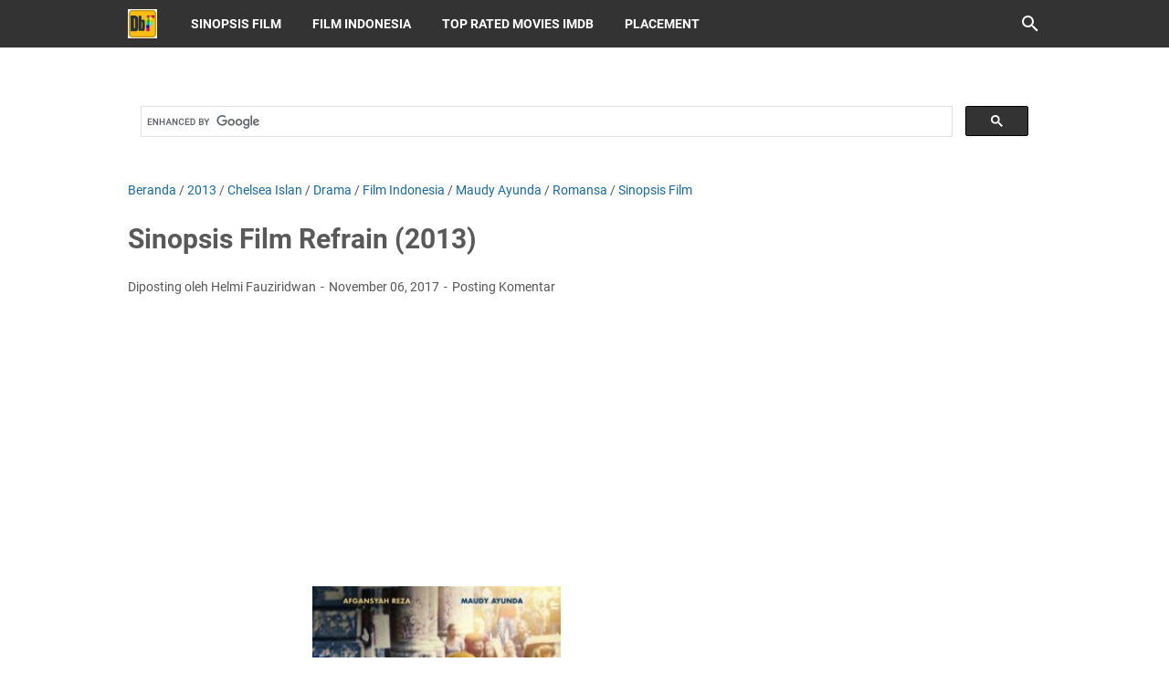

--- FILE ---
content_type: text/html; charset=UTF-8
request_url: https://www.dbfilm.web.id/2017/11/sinopsis-film-refrain-2013-trailer.html
body_size: 38741
content:
<!DOCTYPE html>
<html dir='ltr' lang='id' xmlns='http://www.w3.org/1999/xhtml' xmlns:b='http://www.google.com/2005/gml/b' xmlns:data='http://www.google.com/2005/gml/data' xmlns:expr='http://www.google.com/2005/gml/expr'>
<head>
<!--ADSENSE-->
<script async='async' crossorigin='anonymous' src='https://pagead2.googlesyndication.com/pagead/js/adsbygoogle.js?client=ca-pub-2790139738024146'></script>
<!--ADSENSE-->
<!--ADSENSE PESAN BLOKIR-->
<script async='async' src='https://fundingchoicesmessages.google.com/i/pub-2790139738024146?ers=1'></script><script>(function() {function signalGooglefcPresent() {if (!window.frames['googlefcPresent']) {if (document.body) {const iframe = document.createElement('iframe'); iframe.style = 'width: 0; height: 0; border: none; z-index: -1000; left: -1000px; top: -1000px;'; iframe.style.display = 'none'; iframe.name = 'googlefcPresent'; document.body.appendChild(iframe);} else {setTimeout(signalGooglefcPresent, 0);}}}signalGooglefcPresent();})();</script>
<!--ADSENSE PESAN BLOKIR-->
<!-- Global site tag (gtag.js) - Google Analytics -->
<script async='async' src='https://www.googletagmanager.com/gtag/js?id=G-XY7X17VEPD'></script>
<script>
  window.dataLayer = window.dataLayer || [];
  function gtag(){dataLayer.push(arguments);}
  gtag('js', new Date());

  gtag('config', 'G-XY7X17VEPD');
</script>
<!-- Global site tag (gtag.js) - Google Analytics -->
<meta content='width=device-width, initial-scale=1' name='viewport'/>
<meta content='text/html; charset=UTF-8' http-equiv='Content-Type'/>
<meta content='#333333' name='theme-color'/>
<meta content='#333333' name='msapplication-navbutton-color'/>
<meta content='blogger' name='generator'/>
<link href='https://www.dbfilm.web.id/favicon.ico' rel='icon' type='image/x-icon'/>
<link href='https://www.dbfilm.web.id/2017/11/sinopsis-film-refrain-2013-trailer.html' rel='canonical'/>
<link rel="alternate" type="application/atom+xml" title="DbFilm - Atom" href="https://www.dbfilm.web.id/feeds/posts/default" />
<link rel="alternate" type="application/rss+xml" title="DbFilm - RSS" href="https://www.dbfilm.web.id/feeds/posts/default?alt=rss" />
<link rel="service.post" type="application/atom+xml" title="DbFilm - Atom" href="https://www.blogger.com/feeds/4106157988613105085/posts/default" />

<link rel="alternate" type="application/atom+xml" title="DbFilm - Atom" href="https://www.dbfilm.web.id/feeds/480133369218692966/comments/default" />
<link href='https://blogger.googleusercontent.com/img/b/R29vZ2xl/AVvXsEiZjDGiEvUKljLm5kVMLvTJflmBv8ky6jX_LXcXB7loswqmci4Sgkddzvpc5hepOeIED8WG5CKARhDYVgWlU4vyBlx71w152rKibFZqPC4LFf8s63l71jWTL3FdZRRYs0N6cNjBzR1e1H0/s400/refrain' rel='image_src'/>
<meta content='https://www.dbfilm.web.id/2017/11/sinopsis-film-refrain-2013-trailer.html' property='og:url'/>
<meta content='Sinopsis Film Refrain (2013)' property='og:title'/>
<meta content='       Judul    Refrain     Tayang    20 Juni 2013     Durasi    1 jam 50 menit     Sutradara    Fajar Nugros     Pemain    Afgansyah Reza, ...' property='og:description'/>
<meta content='https://blogger.googleusercontent.com/img/b/R29vZ2xl/AVvXsEiZjDGiEvUKljLm5kVMLvTJflmBv8ky6jX_LXcXB7loswqmci4Sgkddzvpc5hepOeIED8WG5CKARhDYVgWlU4vyBlx71w152rKibFZqPC4LFf8s63l71jWTL3FdZRRYs0N6cNjBzR1e1H0/w1200-h630-p-k-no-nu/refrain' property='og:image'/>
<title>Sinopsis Film Refrain (2013) - DbFilm</title>
<meta content='Sinopsis Film Refrain (2013)' name='keywords'/>
<meta content='summary_large_image' name='twitter:card'/>
<meta content='Sinopsis Film Refrain (2013)' property='twitter:title'/>
<meta content='https://www.dbfilm.web.id/2017/11/sinopsis-film-refrain-2013-trailer.html' property='twitter:url'/>
<meta content='Sinopsis Film Refrain (2013) - DbFilm - https://www.dbfilm.web.id/' property='twitter:description'/>
<meta content='https://blogger.googleusercontent.com/img/b/R29vZ2xl/AVvXsEiZjDGiEvUKljLm5kVMLvTJflmBv8ky6jX_LXcXB7loswqmci4Sgkddzvpc5hepOeIED8WG5CKARhDYVgWlU4vyBlx71w152rKibFZqPC4LFf8s63l71jWTL3FdZRRYs0N6cNjBzR1e1H0/w1200-h630-p-k-no-nu/refrain' property='twitter:image'/>
<link crossorigin='' href='https://www.blogger.com/' rel='preconnect'/>
<link crossorigin='' href='https://fonts.googleapis.com/' rel='preconnect'/>
<link crossorigin='' href='https://fonts.gstatic.com' rel='preconnect'/>
<link crossorigin='' href='https://blogger.googleusercontent.com/' rel='preconnect'/>
<link href='https://www.blogger.com/' rel='dns-prefetch'/>
<link href='https://fonts.googleapis.com/' rel='dns-prefetch'/>
<link href='https://fonts.gstatic.com' rel='dns-prefetch'/>
<link href='https://blogger.googleusercontent.com/' rel='dns-prefetch'/>
<link href='https://1.bp.blogspot.com/' rel='dns-prefetch'/>
<link href='https://2.bp.blogspot.com/' rel='dns-prefetch'/>
<link href='https://3.bp.blogspot.com/' rel='dns-prefetch'/>
<link href='https://4.bp.blogspot.com/' rel='dns-prefetch'/>
<style>
@font-face{font-family:Roboto;font-style:normal;font-weight:300;font-display:swap;src:url(https://fonts.gstatic.com/s/roboto/v20/KFOlCnqEu92Fr1MmSU5fCRc4EsA.woff2) format('woff2');unicode-range:U+0460-052F,U+1C80-1C88,U+20B4,U+2DE0-2DFF,U+A640-A69F,U+FE2E-FE2F}@font-face{font-family:Roboto;font-style:normal;font-weight:300;font-display:swap;src:url(https://fonts.gstatic.com/s/roboto/v20/KFOlCnqEu92Fr1MmSU5fABc4EsA.woff2) format('woff2');unicode-range:U+0400-045F,U+0490-0491,U+04B0-04B1,U+2116}@font-face{font-family:Roboto;font-style:normal;font-weight:300;font-display:swap;src:url(https://fonts.gstatic.com/s/roboto/v20/KFOlCnqEu92Fr1MmSU5fCBc4EsA.woff2) format('woff2');unicode-range:U+1F00-1FFF}@font-face{font-family:Roboto;font-style:normal;font-weight:300;font-display:swap;src:url(https://fonts.gstatic.com/s/roboto/v20/KFOlCnqEu92Fr1MmSU5fBxc4EsA.woff2) format('woff2');unicode-range:U+0370-03FF}@font-face{font-family:Roboto;font-style:normal;font-weight:300;font-display:swap;src:url(https://fonts.gstatic.com/s/roboto/v20/KFOlCnqEu92Fr1MmSU5fCxc4EsA.woff2) format('woff2');unicode-range:U+0102-0103,U+0110-0111,U+0128-0129,U+0168-0169,U+01A0-01A1,U+01AF-01B0,U+1EA0-1EF9,U+20AB}@font-face{font-family:Roboto;font-style:normal;font-weight:300;font-display:swap;src:url(https://fonts.gstatic.com/s/roboto/v20/KFOlCnqEu92Fr1MmSU5fChc4EsA.woff2) format('woff2');unicode-range:U+0100-024F,U+0259,U+1E00-1EFF,U+2020,U+20A0-20AB,U+20AD-20CF,U+2113,U+2C60-2C7F,U+A720-A7FF}@font-face{font-family:Roboto;font-style:normal;font-weight:300;font-display:swap;src:url(https://fonts.gstatic.com/s/roboto/v20/KFOlCnqEu92Fr1MmSU5fBBc4.woff2) format('woff2');unicode-range:U+0000-00FF,U+0131,U+0152-0153,U+02BB-02BC,U+02C6,U+02DA,U+02DC,U+2000-206F,U+2074,U+20AC,U+2122,U+2191,U+2193,U+2212,U+2215,U+FEFF,U+FFFD}@font-face{font-family:Roboto;font-style:normal;font-weight:400;font-display:swap;src:url(https://fonts.gstatic.com/s/roboto/v20/KFOmCnqEu92Fr1Mu72xKOzY.woff2) format('woff2');unicode-range:U+0460-052F,U+1C80-1C88,U+20B4,U+2DE0-2DFF,U+A640-A69F,U+FE2E-FE2F}@font-face{font-family:Roboto;font-style:normal;font-weight:400;font-display:swap;src:url(https://fonts.gstatic.com/s/roboto/v20/KFOmCnqEu92Fr1Mu5mxKOzY.woff2) format('woff2');unicode-range:U+0400-045F,U+0490-0491,U+04B0-04B1,U+2116}@font-face{font-family:Roboto;font-style:normal;font-weight:400;font-display:swap;src:url(https://fonts.gstatic.com/s/roboto/v20/KFOmCnqEu92Fr1Mu7mxKOzY.woff2) format('woff2');unicode-range:U+1F00-1FFF}@font-face{font-family:Roboto;font-style:normal;font-weight:400;font-display:swap;src:url(https://fonts.gstatic.com/s/roboto/v20/KFOmCnqEu92Fr1Mu4WxKOzY.woff2) format('woff2');unicode-range:U+0370-03FF}@font-face{font-family:Roboto;font-style:normal;font-weight:400;font-display:swap;src:url(https://fonts.gstatic.com/s/roboto/v20/KFOmCnqEu92Fr1Mu7WxKOzY.woff2) format('woff2');unicode-range:U+0102-0103,U+0110-0111,U+0128-0129,U+0168-0169,U+01A0-01A1,U+01AF-01B0,U+1EA0-1EF9,U+20AB}@font-face{font-family:Roboto;font-style:normal;font-weight:400;font-display:swap;src:url(https://fonts.gstatic.com/s/roboto/v20/KFOmCnqEu92Fr1Mu7GxKOzY.woff2) format('woff2');unicode-range:U+0100-024F,U+0259,U+1E00-1EFF,U+2020,U+20A0-20AB,U+20AD-20CF,U+2113,U+2C60-2C7F,U+A720-A7FF}@font-face{font-family:Roboto;font-style:normal;font-weight:400;font-display:swap;src:url(https://fonts.gstatic.com/s/roboto/v20/KFOmCnqEu92Fr1Mu4mxK.woff2) format('woff2');unicode-range:U+0000-00FF,U+0131,U+0152-0153,U+02BB-02BC,U+02C6,U+02DA,U+02DC,U+2000-206F,U+2074,U+20AC,U+2122,U+2191,U+2193,U+2212,U+2215,U+FEFF,U+FFFD}@font-face{font-family:Roboto;font-style:normal;font-weight:700;font-display:swap;src:url(https://fonts.gstatic.com/s/roboto/v20/KFOlCnqEu92Fr1MmWUlfCRc4EsA.woff2) format('woff2');unicode-range:U+0460-052F,U+1C80-1C88,U+20B4,U+2DE0-2DFF,U+A640-A69F,U+FE2E-FE2F}@font-face{font-family:Roboto;font-style:normal;font-weight:700;font-display:swap;src:url(https://fonts.gstatic.com/s/roboto/v20/KFOlCnqEu92Fr1MmWUlfABc4EsA.woff2) format('woff2');unicode-range:U+0400-045F,U+0490-0491,U+04B0-04B1,U+2116}@font-face{font-family:Roboto;font-style:normal;font-weight:700;font-display:swap;src:url(https://fonts.gstatic.com/s/roboto/v20/KFOlCnqEu92Fr1MmWUlfCBc4EsA.woff2) format('woff2');unicode-range:U+1F00-1FFF}@font-face{font-family:Roboto;font-style:normal;font-weight:700;font-display:swap;src:url(https://fonts.gstatic.com/s/roboto/v20/KFOlCnqEu92Fr1MmWUlfBxc4EsA.woff2) format('woff2');unicode-range:U+0370-03FF}@font-face{font-family:Roboto;font-style:normal;font-weight:700;font-display:swap;src:url(https://fonts.gstatic.com/s/roboto/v20/KFOlCnqEu92Fr1MmWUlfCxc4EsA.woff2) format('woff2');unicode-range:U+0102-0103,U+0110-0111,U+0128-0129,U+0168-0169,U+01A0-01A1,U+01AF-01B0,U+1EA0-1EF9,U+20AB}@font-face{font-family:Roboto;font-style:normal;font-weight:700;font-display:swap;src:url(https://fonts.gstatic.com/s/roboto/v20/KFOlCnqEu92Fr1MmWUlfChc4EsA.woff2) format('woff2');unicode-range:U+0100-024F,U+0259,U+1E00-1EFF,U+2020,U+20A0-20AB,U+20AD-20CF,U+2113,U+2C60-2C7F,U+A720-A7FF}@font-face{font-family:Roboto;font-style:normal;font-weight:700;font-display:swap;src:url(https://fonts.gstatic.com/s/roboto/v20/KFOlCnqEu92Fr1MmWUlfBBc4.woff2) format('woff2');unicode-range:U+0000-00FF,U+0131,U+0152-0153,U+02BB-02BC,U+02C6,U+02DA,U+02DC,U+2000-206F,U+2074,U+20AC,U+2122,U+2191,U+2193,U+2212,U+2215,U+FEFF,U+FFFD}
</style>
<script type='text/javascript'>
        (function(i,s,o,g,r,a,m){i['GoogleAnalyticsObject']=r;i[r]=i[r]||function(){
        (i[r].q=i[r].q||[]).push(arguments)},i[r].l=1*new Date();a=s.createElement(o),
        m=s.getElementsByTagName(o)[0];a.async=1;a.src=g;m.parentNode.insertBefore(a,m)
        })(window,document,'script','https://www.google-analytics.com/analytics.js','ga');
        ga('create', 'UA-154125130-1', 'auto', 'blogger');
        ga('blogger.send', 'pageview');
      </script>
<script>//<![CDATA[
/* template option */
var vioMagzSetting;function optionVioMagz(i){for(var n in vioMagzSetting)"undefined"!=vioMagzSetting[n]&&(i[n]=vioMagzSetting[n])}
/* @shinsenter/defer.js */
!function(o,u,s){function f(t,n,e){k?S(t,n):((e=e===s?f.lazy:e)?N:C).push(t,Math.max(e?350:0,n))}function i(t){j.head.appendChild(t)}function a(t,n){t.forEach(function(t){n(t)})}function r(n,t,e,c){a(t.split(" "),function(t){(c||o)[n+"EventListener"](t,e||p)})}function l(t,n,e,c){return(c=n?j.getElementById(n):s)||(c=j.createElement(t),n&&(c.id=n)),e&&r(g,b,e,c),c}function d(t,n){a(q.call(t.attributes),function(t){n(t.name,t.value)})}function h(t,n){return q.call((n||j).querySelectorAll(t))}function m(c,t){a(h("source,img",c),m),d(c,function(t,n,e){(e=/^data-(.+)/.exec(t))&&c[x](e[1],n)}),t&&(c.className+=" "+t),c[b]&&c[b]()}function t(t,n,e){f(function(c){a(c=h(t||"script[type=deferjs]"),function(t,e){t.src&&(e=l(v),d(t,function(t,n){t!=A&&e[x]("src"==t?"href":t,n)}),e.rel="preload",e.as=y,i(e))}),function t(n,e){(n=c[E]())&&(e=l(y),d(n,function(t,n){t!=A&&e[x](t,n)}),e.text=n.text,n.parentNode.replaceChild(e,n),e.src&&!e.getAttribute("async")?r(g,b+" error",t,e):t())}()},n,e)}function p(t,n){for(n=k?(r(e,c),N):(r(e,w),k=f,N[0]&&r(g,c),C);n[0];)S(n[E](),n[E]())}var v="link",y="script",b="load",n="pageshow",g="add",e="remove",c="touchstart mousemove mousedown keydown wheel",w="on"+n in o?n:b,x="setAttribute",E="shift",A="type",I=o.IntersectionObserver,j=o.document||o,k=/p/.test(j.readyState),C=[],N=[],S=o.setTimeout,q=C.slice;f.all=t,f.dom=function(t,n,o,i,r){f(function(e){function c(t){i&&!1===i(t)||m(t,o)}e=I?new I(function(t){a(t,function(t,n){t.isIntersecting&&(e.unobserve(n=t.target),c(n))})},r):s,a(h(t||"[data-src]"),function(t){t[u]||(t[u]=f,e?e.observe(t):c(t))})},n,!1)},f.css=function(n,e,t,c,o){f(function(t){(t=l(v,e,c)).rel="stylesheet",t.href=n,i(t)},t,o)},f.js=function(n,e,t,c,o){f(function(t){(t=l(y,e,c)).src=n,i(t)},t,o)},f.reveal=m,o[u]=f,k||r(g,w),t()}(this,"Defer");
//]]></script>
<noscript><style>#iklan-tengah1,#iklan-tengah2,#iklan-atas,#iklan-bawah,#matched-content,#iklan-infeed {display:none;}</style></noscript>
<style id='page-skin-1' type='text/css'><!--
/*
-----------------------------------------------
Blogger Template Style
Name:     viomagz
Version:  5.1.0
Designer: Mas Sugeng
----------------------------------------------- */
html{font:normal normal 16px Helvetica, Arial, sans-serif}body{background:#ffffff;color:#575757;font-family:Roboto,Arial,sans-serif}#header-wrapper,#wrapper,#footer-wrapper,#footer-navmenu .widget-content,.footer-widget{max-width:1000px}#header-container,#header-inner,#cssmenu ul,#head-mobile{height:52px}.header img{max-height:52px}h1.title,h2.title,#cssmenu>ul>li>a{line-height:52px}@media screen and (max-width:800px){#cssmenu>ul{max-height:calc(100vh - 52px)}}#wrapper{padding-top:calc(52px + 30px)}a:link{color:#1B699D}a:visited{color:#1B699D}a:hover{color:#595959}#sidebar-wrapper a:link{color:#1B699D}#sidebar-wrapper a:visited{color:#1B699D}#sidebar-wrapper a:hover{color:#595959}#wrapper,.label-info-th{background:#ffffff}#header-container{background:#333333}.header h1.title,.header h2.title{color:#FFFFFF}.header .description{color:#FFFFFF}.header a,.header a:hover{color:#FFFFFF}.comments-threaded .icon.blog-author::after{background:#333333;color:#FFFFFF}h2.post-title a,h1.post-title a,h2.post-title,h1.post-title,.FeaturedPost h3 a{color:#595959}h2.post-title a:hover,h1.post-title a:hover,.FeaturedPost h3 a:hover{color:#1B699D}.artikel-terbaru ul li::before,.list-label-widget-content ul li::before,.LinkList ul li::before,.PageList ul li::before{background:#1B699D}#footer-navmenu{background:#292929;color:#ffffff}#footer-navmenu ul li a{color:#ffffff}#footer-navmenu ul li a:hover{color:#ffffff}#footer-widget-container{background:#f8f8f8}ul.nav-social li a svg path{fill:#444444}.social-icon{background:#444444}.search-icon a{color:#FFFFFF}.search-icon path{fill:#FFFFFF}#cssmenu>ul>li>a{color:#FFFFFF}#cssmenu>ul>li:hover>a,#cssmenu ul li.active a{color:#FFFFFF}#cssmenu>ul>li.has-sub>a::after,#cssmenu ul ul li.has-sub>a::after{border-color:#FFFFFF transparent transparent}#cssmenu ul ul li.has-sub>a::after{border-color:transparent transparent transparent #595959}#cssmenu ul ul li{background:#f8f8f8}#cssmenu ul ul li:hover{background:#eaeaea}#cssmenu ul ul li a{color:#595959}#cssmenu ul ul li.has-sub:hover,#cssmenu ul li.has-sub ul li.has-sub ul li:hover{background:#eaeaea}#footer-container{background:#222222;color:#dddddd}.footer-wrapper a{color:#dddddd}.footer-wrapper a:hover{color:#ffffff}.contact-form-email:hover,.contact-form-name:hover,.contact-form-email-message:hover{border:1px solid #1B699D}.contact-form-email:focus,.contact-form-name:focus,.contact-form-email-message:focus{border:1px solid #1B699D}.tabbed-toc{background:#333333}.tabbed-toc .loading{color:#FFFFFF}.tabbed-toc .toc-tabs li a{color:#FFFFFF}#back-to-top{background:#333333;color:#FFFFFF}#back-to-top svg path{fill:#FFFFFF}.FollowByEmail .follow-by-email-inner form input.follow-by-email-submit,.BlogSearch .widget-content form input.search-action,#sidebar-wrapper .Profile .individual .profile-info a.profile-link,.contact-form-button{color:#FFFFFF;background:#333333}
/* ini normalize.css v8.0.1 | MIT License | github.com/necolas/normalize.css */html{line-height:1.15;-webkit-text-size-adjust:100%}body{margin:0}main{display:block}h1{font-size:2em;margin:.67em 0}hr{-webkit-box-sizing:content-box;box-sizing:content-box;height:0;overflow:visible}pre{font-family:monospace,monospace;font-size:1em}a{background-color:transparent}abbr[title]{border-bottom:0;text-decoration:underline;-webkit-text-decoration:underline dotted;text-decoration:underline dotted}b,strong{font-weight:bolder}code,kbd,samp{font-family:monospace,monospace;font-size:1em}small{font-size:80%}sub,sup{font-size:75%;line-height:0;position:relative;vertical-align:baseline}sub{bottom:-0.25em}sup{top:-0.5em}img{border-style:none}button,input,optgroup,select,textarea{font-family:inherit;font-size:100%;line-height:1.15;margin:0}button,input{overflow:visible}button,select{text-transform:none}button,[type=button],[type=reset],[type=submit]{-webkit-appearance:button}button::-moz-focus-inner,[type=button]::-moz-focus-inner,[type=reset]::-moz-focus-inner,[type=submit]::-moz-focus-inner{border-style:none;padding:0}button:-moz-focusring,[type=button]:-moz-focusring,[type=reset]:-moz-focusring,[type=submit]:-moz-focusring{outline:1px dotted ButtonText}fieldset{padding:.35em .75em .625em}legend{-webkit-box-sizing:border-box;box-sizing:border-box;color:inherit;display:table;max-width:100%;padding:0;white-space:normal}progress{vertical-align:baseline}textarea{overflow:auto}[type=checkbox],[type=radio]{-webkit-box-sizing:border-box;box-sizing:border-box;padding:0}[type=number]::-webkit-inner-spin-button,[type=number]::-webkit-outer-spin-button{height:auto}[type=search]{-webkit-appearance:textfield;outline-offset:-2px}[type=search]::-webkit-search-decoration{-webkit-appearance:none}::-webkit-file-upload-button{-webkit-appearance:button;font:inherit}details{display:block}summary{display:list-item}template{display:none}[hidden]{display:none}@font-face{font-family:"viomagzfont";src:url("[data-uri]");font-weight:400;font-style:normal;font-display:block}.icon-maps:before{content:"\e900"}.icon-search:before{content:"\e901"}.icon-email:before{content:"\e902"}.icon-twitter:before{content:"\e903"}.icon-youtube:before{content:"\e904"}.icon-instagram:before{content:"\e905"}.icon-telegram:before{content:"\e906"}.icon-behance:before{content:"\e907"}.icon-linkedin:before{content:"\e908"}.icon-whatsapp:before{content:"\e909"}.icon-dribbble:before{content:"\e90a"}.icon-pinterest:before{content:"\e90b"}.icon-github:before{content:"\e90c"}.icon-facebook:before{content:"\e90d"}.icon-tiktok:before{content:"\e90e"}html{scroll-behavior:smooth}body{text-align:left;line-height:1.5;padding:0;margin:0;overflow-y:scroll;position:relative}strong,b{font-weight:bold}cite,em,i{font-style:italic}a:link{text-decoration:none}a:visited{text-decoration:none}a:hover,a:focus{text-decoration:underline}a img{border:0;border-width:0}abbr,acronym{border-bottom:1px dotted;cursor:help}sup,sub{vertical-align:baseline;position:relative;top:-6.4px;top:-0.4rem;font-size:86%}sub{top:6.4px;top:.4rem}small{font-size:86%}kbd{font-size:80%;border:1px solid #777;padding:2px 5px;border-bottom-width:2px;border-radius:4px}mark{background-color:#ffce00;color:black}p,blockquote,pre,table,figure,hr,form,ol,ul,dl{margin:20px 0 20px 0;margin:1.25rem 0 1.25rem 0}hr{height:1px;border:0;background-color:#666}h1,h2,h3,h4,h5,h6{margin:20px 0 20px 0;margin:1.25rem 0 1.25rem 0;font-weight:bold}h1{font-size:30px;font-size:1.875rem}h2{font-size:26px;font-size:1.625rem}h3{font-size:24px;font-size:1.5rem}h4{font-size:20px;font-size:1.25rem}h5{font-size:16px;font-size:1rem}h6{font-size:15px;font-size:.9375rem}ul,ol{margin:20px 0 20px 0;margin:1.25rem 0 1.25rem 0;padding-left:48px;padding-left:3rem}@media screen and (max-width:480px){ul,ol{padding-left:1.25rem}}ul ul,ol ol{margin:8px 0 8px 0;margin:.5rem 0 .5rem 0}li ul,li ol{margin:12px 0;margin:.75rem 0}dt{font-weight:bold}dd{margin:0 0 8px 32px;margin:0 0 .5rem 2rem}input,button,select,textarea{font:inherit;font-size:100%;line-height:normal;vertical-align:baseline}textarea{display:block;-webkit-box-sizing:border-box;box-sizing:border-box}pre,code{font-family:"Courier New",Courier,Monospace;color:inherit;font-size:14px;font-size:.875rem}pre{white-space:pre;word-wrap:normal;overflow:auto}blockquote{background:rgba(0,0,0,0.025);margin:1.5em 2em;padding:1em 1em;font-style:italic;font-size:17px;font-size:1.0625rem}blockquote::before{content:'"';font-size:28px;font-size:1.75rem;text-decoration:inherit;padding-right:10px;color:inherit;line-height:16px;line-height:1rem}blockquote[style]{background:transparent;font-style:normal}blockquote[style]::before{content:"";padding-right:0}iframe{max-width:100%}table,img{max-width:100%;height:auto}table[border="1"]{border-collapse:collapse}table[border="1"] td{vertical-align:top;text-align:left;font-size:14px;font-size:.875rem;padding:3px 10px;border:1px solid rgba(0,0,0,0.23)}table[border="1"] th{vertical-align:top;text-align:center;font-size:14px;font-size:.875rem;font-weight:bold;padding:5px 10px;border:1px solid rgba(0,0,0,0.23)}td.tr-caption{font-size:14px;font-size:.875rem}.clear{clear:both}.clear::after{visibility:hidden;display:block;font-size:0;content:" ";clear:both;height:0}.navbar,.quickedit{display:none}.section,.widget{margin:0;padding:0}.CSS_LIGHTBOX{z-index:9999 !important}.CSS_LAYOUT_COMPONENT{color:transparent}.template-settings,.custom-css,.custom-javascript-footer{display:none}.post-body a[imageanchor]{display:inline-block}.post-body a[style="margin-left: 1em; margin-right: 1em;"]{margin:0 !important;display:inline-block}.post-body iframe{max-width:100%;display:block;margin:0 auto}.post-body td.tr-caption{font-size:12px;font-size:.75rem;font-style:italic}.post-body .BLOG_video_class{border:0;width:480px;height:270px}@media screen and (max-width:480px){.post-body .BLOG_video_class{width:320px;height:180px}}@media only screen and (max-width:480px){.post-body>img.fullwidth,.post-body div img.fullwidth{width:100vw;max-width:100vw;margin:0 -15px !important}.post-body .tr-caption-container.fullwidth{margin-right:-15px !important;margin-left:-15px !important;width:100vw;max-width:100vw}.post-body .tr-caption-container.fullwidth img{width:100vw;max-width:100vw;margin:0 !important}.post-body a[imageanchor],table.tr-caption-container{float:none !important;margin-left:auto !important;margin-right:auto !important}.post-body .separator>a{margin-left:auto !important;margin-right:auto !important}}.lazyload{-webkit-transition:opacity 200ms ease-in-out;transition:opacity 200ms ease-in-out;opacity:0}.lazyload+.lazy-loading{-webkit-animation-duration:1.25s;animation-duration:1.25s;-webkit-animation-fill-mode:forwards;animation-fill-mode:forwards;-webkit-animation-iteration-count:infinite;animation-iteration-count:infinite;-webkit-animation-name:placeHolderShimmer;animation-name:placeHolderShimmer;-webkit-animation-timing-function:ease-in-out;animation-timing-function:ease-in-out;background:#d7dee0;background:-webkit-gradient(linear,left top,right top,color-stop(10%,#d7dee0),color-stop(18%,#c8cecf),color-stop(33%,#d7dee0));background:linear-gradient(to right,#d7dee0 10%,#c8cecf 18%,#d7dee0 33%);background-size:200% 100% !important;-webkit-transition:opacity 200ms ease-in-out;transition:opacity 200ms ease-in-out;position:absolute;top:0;left:0;bottom:0;right:0;opacity:1}.lazyload.loaded{opacity:1}.lazyload.loaded+.lazy-loading{opacity:0}@-webkit-keyframes placeHolderShimmer{0%{background-position:100% 0}100%{background-position:-100% 0}}@keyframes placeHolderShimmer{0%{background-position:100% 0}100%{background-position:-100% 0}}.skip-to-link{display:inline-block;background:#a0520f;color:#fff !important;text-decoration:none !important;left:0;top:0;padding:3px 10px;position:absolute;z-index:1000;-webkit-transform:translateY(-100%);transform:translateY(-100%);-webkit-transition:-webkit-transform .3s;transition:-webkit-transform .3s;transition:transform .3s;transition:transform .3s,-webkit-transform .3s;outline:0;border-radius:4px;border:2px solid #fff}.skip-to-link:focus{-webkit-transform:translateY(0);transform:translateY(0)}.screen-reader-text{border:0;height:0;position:absolute;width:0;top:0;overflow:hidden}a.read-more-link{position:relative}#header-container{position:fixed;top:0;left:0;right:0;width:100%;z-index:999}#header-wrapper{margin:0 auto;position:relative}@media only screen and (max-width:1080px){#header-wrapper{padding-left:30px;padding-right:30px}}@media only screen and (max-width:800px){#header-wrapper{padding-left:0;padding-right:0;position:unset}}#header-wrapper::after{content:"";display:block;clear:both}.header{max-width:400px;float:left;margin-right:20px;overflow:hidden;white-space:nowrap;text-overflow:ellipsis}@media screen and (max-width:800px){.header{position:absolute;top:0;left:50px;right:50px;z-index:1;text-align:center;float:none;display:inline-block;max-width:100%;margin-right:0}}.header #header-inner{display:-webkit-box;display:-ms-flexbox;display:flex;-webkit-box-align:center;-ms-flex-align:center;align-items:center;-webkit-box-pack:center;-ms-flex-pack:center;justify-content:center}@media screen and (max-width:800px){.header #header-inner{display:inline-block}}.header .hasimg-title{display:-webkit-box !important;display:-ms-flexbox !important;display:flex !important}.header h1.title,.header h2.title{font-size:25px;font-size:1.5625rem;margin:0;text-transform:uppercase}.header .description{margin:-10px 0 4px 0;padding:0;font-size:.75em;display:none}
.header a,.header a:hover{text-decoration:none}.header img{display:block;width:auto;padding:10px 0;-webkit-box-sizing:border-box;box-sizing:border-box}.header .hide-title .title{text-indent:-9999px;visibility:hidden;margin:0;padding:0;height:0}#wrapper{display:-webkit-box;display:-ms-flexbox;display:flex;-webkit-box-orient:horizontal;-webkit-box-direction:normal;-ms-flex-flow:row wrap;flex-flow:row wrap;margin:0 auto;padding-left:30px;padding-right:30px;padding-bottom:30px;position:relative}@media only screen and (max-width:800px){#wrapper{padding-left:20px;padding-right:20px}}@media only screen and (max-width:640px){#wrapper{padding-left:15px;padding-right:15px}}#post-wrapper{background:transparent;-webkit-box-flex:1;-ms-flex:1 1 70%;flex:1 1 70%;max-width:70%;min-width:0}.above-post-widget .widget-content{margin:0 0 30px;clear:both}.latest-post-title h2{font-size:15px;font-size:.9375rem;line-height:1;margin:0 0 20px;display:inline-block;text-transform:uppercase}.post-container{padding-right:25px}.post{margin-bottom:30px}.post::after{content:"";display:block;clear:both}.post-body{text-align:left;word-wrap:break-word}.post-body-artikel::after{content:"";display:block;clear:both}h1.post-title{font-size:30px;font-size:1.875rem;margin:0 0 20px;margin:0 0 1.25rem}h2.post-title{font-size:20px;font-size:1.25rem;margin:0 0 10px;margin:0 0 .625rem}h2.post-title a:hover,h1.post-title a:hover,h2.post-title a:focus,h1.post-title a:focus{text-decoration:none}.img-thumbnail{width:100%;position:relative;border-radius:4px;overflow:hidden;height:0;padding-top:56.25%}.img-thumbnail img{width:100%;display:block;position:absolute;top:0;left:0;right:0}.img-thumbnail a:focus img{opacity:.7}.img-thumbnail-wrap{position:relative;float:left;width:39%;margin-top:3px;overflow:hidden}.info-1,h2.post-title,.post-snippet{margin-left:42%}@media screen and (max-width:480px){.info-1,.post-snippet{margin-left:0}.img-thumbnail-wrap{margin-bottom:15px}.post-snippet{font-size:.875rem}.post-snippet::before{content:"";display:block;clear:both}}@media screen and (max-width:280px){.info-1,h2.post-title,.post-snippet{margin-left:0}.img-thumbnail-wrap{width:100%;margin-bottom:15px}}.label-line{position:relative;margin-bottom:15px}.label-line::before{background:rgba(195,195,195,0.15);z-index:1;content:"";width:100%;height:2px;position:absolute;top:50%;left:0}.label-info-th{position:relative;z-index:2;display:inline-block;height:34px;padding-right:3px}.label-info-th a{background:rgba(195,195,195,0.15);border-radius:4px;display:inline-block;padding:6px 12px;margin:2px 0;font-size:13px;font-size:.8125rem;font-weight:500}.post-info{font-size:14px;font-size:.875rem}.post-info a{display:inline-block;color:inherit}.post-info>span::after{content:"-";padding:0 2px}.post-info>span:last-child::after{content:"";padding:0}.info-1{margin-top:10px}.info-3{margin-bottom:24px;margin-bottom:1.5rem}#sidebar-wrapper{background:transparent;margin:0 auto;-webkit-box-flex:1;-ms-flex:1 1 30%;flex:1 1 30%;max-width:30%;min-width:0}#sidebar-wrapper h2{font-size:15px;font-size:.9375rem;line-height:1;margin:0 0 20px;display:inline-block;text-transform:uppercase}#sidebar-wrapper ul,#sidebar-wrapper ol{list-style-type:none;margin:0;padding:0}#sidebar-wrapper li{margin:0 0 10px;padding:0;border-left:5px solid rgba(78,78,78,0.1);padding-left:6px}#sidebar-wrapper .widget{margin:0 0 30px;clear:both}#sidebar-wrapper .widget-content::after{content:"";display:table;table-layout:fixed;clear:both}#sidebar-wrapper .sidebar-sticky{position:sticky;top:82px}#cssmenu{text-align:left}#cssmenu ul{margin:0;padding:0;display:block}@media screen and (max-width:800px){#cssmenu ul{width:100%;display:none;height:auto;-webkit-box-shadow:0 2px 8px 0 rgba(0,0,0,0.15);box-shadow:0 2px 8px 0 rgba(0,0,0,0.15)}}@media screen and (min-width:801px){#cssmenu ul{display:block !important}}#cssmenu ul li{list-style:none}#cssmenu ul li a{position:relative;display:block;-webkit-box-sizing:border-box;box-sizing:border-box}#cssmenu #head-mobile{display:none;position:relative}#cssmenu>ul>li{float:left;margin:0}#cssmenu>ul>li>a{font-size:14px;font-size:.875rem;font-weight:bold;padding:0 17px;text-decoration:none;text-transform:uppercase}#cssmenu>ul>li:hover,#cssmenu ul li.active:hover,#cssmenu ul li.active,#cssmenu ul li.has-sub.active:hover{background:rgba(64,64,64,0.1);-webkit-transition:background .2s ease;transition:background .2s ease}#cssmenu ul li.has-sub{position:relative}#cssmenu>ul>li.has-sub>a::after,#cssmenu ul ul li.has-sub>a::after{content:"";border-style:solid;border-width:4px;height:0;width:0;display:inline-block;vertical-align:middle;margin-left:6px;margin-bottom:-2px}#cssmenu ul ul li.has-sub>a::after{content:"";margin-bottom:0}#cssmenu ul ul{height:auto;position:absolute;left:-9999px;z-index:1;-webkit-box-shadow:0 2px 8px 0 rgba(0,0,0,0.15);box-shadow:0 2px 8px 0 rgba(0,0,0,0.15);opacity:0;-webkit-transform:translateY(-10px);transform:translateY(-10px);-webkit-transition:all .3s ease-in-out 0s;transition:all .3s ease-in-out 0s}#cssmenu li:hover>ul,#cssmenu li:focus-within>ul{left:auto;opacity:1;-webkit-transform:translateY(0);transform:translateY(0);-webkit-transition-delay:0s,0s,0.3s;transition-delay:0s,0s,0.3s}#cssmenu ul ul li{margin:0}#cssmenu ul ul ul{margin-left:100%;top:0}#cssmenu ul ul li a{font-size:13px;font-size:.8125rem;border-bottom:1px solid rgba(150,150,150,0.15);padding:0 17px;line-height:36px;max-width:100%;text-decoration:none;white-space:nowrap;text-overflow:ellipsis;overflow:hidden}#cssmenu ul ul li:last-child>a,#cssmenu ul ul li.last-item>a{border-bottom:0}@media screen and (max-width:800px){#cssmenu{float:none}#cssmenu>ul{overflow-y:auto;opacity:0;-webkit-transform:translateY(6px);transform:translateY(6px);-webkit-transition:all .28s ease-in-out;transition:all .28s ease-in-out}#cssmenu>ul.open{opacity:1;-webkit-transform:translateY(0);transform:translateY(0)}#cssmenu ul ul{-webkit-box-shadow:none;box-shadow:none;display:none;opacity:1;-webkit-transform:translateY(0);transform:translateY(0);-webkit-transition:unset;transition:unset}#cssmenu li:hover>ul{-webkit-transition-delay:0s,0s,0s;transition-delay:0s,0s,0s}#cssmenu ul li{width:100%;border-top:1px solid rgba(150,150,150,0.15)}#cssmenu ul ul li a{padding:0 25px}#cssmenu ul li a,#cssmenu ul ul li a{width:100%;border-bottom:0}#cssmenu>ul>li{float:none;position:relative}#cssmenu>ul>li>a{padding:0 20px;line-height:42px}#cssmenu ul ul li.has-sub ul li a{padding-left:35px}#cssmenu ul ul,#cssmenu ul ul ul{position:relative;left:0;width:100%;margin:0;text-align:left}#cssmenu>ul>li.has-sub>a::after,#cssmenu ul ul>li.has-sub>a::after{display:none}#cssmenu #head-mobile{display:block;color:#fff;font-size:.75rem;font-weight:bold}#cssmenu .submenu-button{position:absolute;z-index:99;right:0;top:0;cursor:pointer}#cssmenu .submenu-button::after{content:"";border-style:solid;border-width:4px;height:0;width:0;display:inline-block;vertical-align:middle;margin:20px 20px 14px}#cssmenu ul ul .submenu-button::after{margin:16px 20px 12px}#cssmenu ul ul ul li.active a{border-left:0}#cssmenu>ul>li.has-sub>ul>li.active>a,#cssmenu>ul ul>li.has-sub>ul>li.active>a{border-top:0}.mline1,.mline2,.mline3{position:absolute;left:0;display:block;height:3px;width:22px;content:"";border-radius:5px;-webkit-transition:all .2s;transition:all .2s}.mline1{top:0}.mline2{top:7px}.mline3{top:14px}.button{width:25px;height:20px;position:absolute;top:calc(50% - 10px);cursor:pointer;z-index:2;outline:0}.button.menu-opened .mline1{top:8px;border:0;height:3px;width:22px;-webkit-transform:rotate(45deg);transform:rotate(45deg)}.button.menu-opened .mline2{top:8px;width:22px;-webkit-transform:rotate(-45deg);transform:rotate(-45deg)}.button.menu-opened .mline3{display:none;height:0}}@media only screen and (max-width:640px){#cssmenu>ul>li>a{padding:0 15px}}.bellow-header-widget,.bellow-header-widget2{-webkit-box-flex:1;-ms-flex:1 1 100%;flex:1 1 100%;max-width:100%;min-width:0;text-align:center}.bellow-header-widget.no-items,.bellow-header-widget2.no-items{display:none}.bellow-header-widget h2,.bellow-header-widget2 h2{display:none}.bellow-header-widget .widget-content,.bellow-header-widget2 .widget-content{margin:0 0 30px;clear:both;overflow:hidden}.bellow-header-widget img,.bellow-header-widget iframe,.bellow-header-widget2 img,.bellow-header-widget2 iframe{max-width:100%;border:0;overflow:hidden}@media only screen and (max-width:480px){.bellow-header-widget,.bellow-header-widget2{width:calc(100% + 30px);-webkit-box-flex:1;-ms-flex:1 1 calc(100% + 30px);flex:1 1 calc(100% + 30px);max-width:calc(100% + 30px);margin:0 -15px}.bellow-header-widget .widget-content,.bellow-header-widget2 .widget-content{margin:0 0 25px}}.iklan-tengah1 .widget,.iklan-tengah2 .widget,.iklan-bawah .widget,.iklan-atas .widget,.iklan-tengah1 .widget-content,.iklan-tengah2 .widget-content,.iklan-bawah .widget-content,.iklan-atas .widget-content{margin:0 !important}.iklan-tengah1 h2,.iklan-tengah2 h2,.iklan-bawah h2,.iklan-atas h2{display:none}.post-body .widget-content{text-align:center;margin:.8em 0 .8em;display:block;clear:both}.post-body .widget-content>*{text-align:center;margin:0 auto}.post-body ul .widget-content,.post-body ol .widget-content,.post-body blockquote .widget-content,.post-body table .widget-content,.post-body pre .widget-content,.post-body code .widget-content{display:none}.post-body .widget-content.iklan-atas-artikel{margin-top:0}.post-body .widget-content.iklan-bawah-artikel{margin-bottom:0}
.post-body .widget-content:blank{margin:0}.post-body .kode-matched-content{margin:0 0 30px}#ms-matched-content .kode-matched-content{overflow:hidden}#main .infeedads{margin-bottom:30px}body>.google-auto-placed,#wrapper>.google-auto-placed,#header-container .google-auto-placed,#footer-widget-container .google-auto-placed,#footer-navmenu .google-auto-placed,#footer-container .google-auto-placed,footer>.google-auto-placed,header>.google-auto-placed,#sidebar-wrap>.google-auto-placed,.sidebar-sticky .google-auto-placed,.PopularPosts .google-auto-placed,.featured-post-info .google-auto-placed{display:none}.post-body pre .google-auto-placed,.post-body blockquote .google-auto-placed,.post-body table .google-auto-placed,.post-body ul .google-auto-placed,.post-body ol .google-auto-placed,.post-body #baca-juga .google-auto-placed{display:none}body>.adsbygoogle,#wrapper>.adsbygoogle,#header-container .adsbygoogle,#footer-widget-container .adsbygoogle,#footer-navmenu .adsbygoogle,#footer-container .adsbygoogle,footer>.adsbygoogle,header>.adsbygoogle,#sidebar-wrap>.adsbygoogle,.sidebar-sticky .adsbygoogle,.PopularPosts .adsbygoogle{display:none}.post-body pre .adsbygoogle,.post-body blockquote .adsbygoogle,.post-body table .adsbygoogle,.post-body ul .adsbygoogle,.post-body ol .adsbygoogle,.post-body #baca-juga .adsbygoogle{display:none}#baca-juga{display:none}.post-body #baca-juga{display:block}.post-body #baca-juga::before{content:"";display:block;clear:both}.post-body ul .baca-juga-wrap,.post-body ol .baca-juga-wrap,.post-body blockquote .baca-juga-wrap,.post-body table .baca-juga-wrap,.post-body pre .baca-juga-wrap,.post-body code .baca-juga-wrap{display:none}.post-body .baca-juga-wrap{text-align:left !important;margin:15px 15px;font-size:14px;font-size:.875rem;border-left:5px solid rgba(38,144,80,0.25);padding:0 0 0 15px}@media screen and (max-width:480px){.post-body .baca-juga-wrap{margin:12px;padding:0 0 0 10px}}.post-body #baca-juga strong{display:inline-block;font-size:14px;font-size:.875rem;text-transform:uppercase;margin-bottom:9.6px;margin-bottom:.6rem}.post-body #baca-juga a{font-weight:bold;text-decoration:none;padding:0}.post-body #baca-juga ul{margin:0 0 0 20px;padding-left:0}.post-body #baca-juga li{padding:0;margin:0 0 8px;margin:0 0 .5rem}.post-body #baca-juga li:last-child{margin:0}.breadcrumbs{font-size:14px;font-size:.875rem;margin-bottom:20px}#blog-pager{font-size:14px;font-size:.875rem;clear:both !important;overflow:hidden;padding:2px 0;text-align:center}#blog-pager::after{content:"";display:block;clear:both}#blog-pager-newer-link a{float:left;display:block}#blog-pager-older-link a{float:right;display:block}.displaypageNum a,.showpage a,.pagecurrent,#blog-pager-newer-link a,#blog-pager-older-link a{background:rgba(195,195,195,0.15);border-radius:4px;padding:8px 12px;margin:2px 3px 2px 0;display:inline-block}.pagecurrent{font-weight:bold}.showpageOf{display:none !important}#blog-pager .pages{border:0}.tabbed-toc{margin:0 auto;position:relative}.tabbed-toc .loading{display:block;padding:2px 12px}.tabbed-toc ul,.tabbed-toc ol,.tabbed-toc li{margin:0;padding:0;list-style:none}.tabbed-toc .toc-tabs{width:20%;float:left}.tabbed-toc .toc-tabs li a{display:block;overflow:hidden;text-transform:uppercase;text-decoration:none;padding:12px}.tabbed-toc .toc-tabs li a:hover{background-color:rgba(64,64,64,0.1)}.tabbed-toc .toc-tabs li a.active-tab{background:rgba(64,64,64,0.1);position:relative;z-index:5;margin:0}.tabbed-toc .toc-content,.tabbed-toc .toc-line{width:80%;float:right;background-color:white;border-left:5px solid rgba(64,64,64,0.1);-webkit-box-sizing:border-box;box-sizing:border-box}.tabbed-toc .toc-line{float:none;display:block;position:absolute;top:0;right:0;bottom:0}.tabbed-toc .panel{position:relative;z-index:5}.tabbed-toc .panel li a{display:block;position:relative;font-weight:bold;font-size:14px;padding:6px 12px;overflow:hidden}.tabbed-toc .panel li time{display:block;font-weight:normal;font-size:11px;color:#666;float:right}.tabbed-toc .panel li .summary{display:block;padding:10px 12px 10px;font-size:13px}.tabbed-toc .panel li .summary img.thumbnail{float:left;display:block;margin:5px 8px 0 0;width:72px;height:72px;background-color:#fafafa}.tabbed-toc .panel li{background-color:#f3f3f3}.tabbed-toc .panel li:nth-child(even){background-color:#fff}.tabbed-toc .panel li a:hover,.tabbed-toc .panel li a:focus,.tabbed-toc .panel li.bold a{background-color:rgba(64,64,64,0.1);outline:0}@media(max-width:700px){.tabbed-toc .toc-tabs,.tabbed-toc .toc-content{overflow:hidden;width:auto;float:none;display:block}.tabbed-toc .toc-tabs li{display:inline}.tabbed-toc .toc-tabs li a{display:inline-block}.tabbed-toc .toc-tabs li a.active-tab{background-color:rgba(64,64,64,0.1)}.tabbed-toc .toc-content{border:0}.tabbed-toc .toc-line,.tabbed-toc .panel li time{display:none}}#back-to-top{position:fixed;border:0;bottom:25px;right:20px;z-index:998;padding:8px;border-radius:50%;opacity:0;-webkit-transition:all .3s;transition:all .3s;cursor:pointer}#back-to-top svg{font-size:24px;font-size:1.5rem;border-radius:22px;width:24px;height:24px;vertical-align:middle}#back-to-top.showBtn{opacity:1;-webkit-transform:translateY(0);transform:translateY(0)}#searchfs{position:fixed;z-index:9999;top:0;left:0;width:100%;height:100%;background-color:rgba(0,0,0,0.85);-webkit-transition:all .1s ease-in-out;transition:all .1s ease-in-out;-webkit-transform:translate(0,-100%) scale(0,0);transform:translate(0,-100%) scale(0,0);opacity:0}#searchfs.open{-webkit-transform:translate(0,0) scale(1,1);transform:translate(0,0) scale(1,1);opacity:1;z-index:9999}#searchfs input[type=search]{position:absolute;top:50%;left:0;margin-top:-51px;width:70%;margin-left:15%;color:white;background:transparent;border-top:1px solid rgba(255,255,255,0.8);border-bottom:2px solid rgba(255,255,255,0.5);border-left:0 solid transparent;border-right:0 solid transparent;font-size:26px;text-align:center;outline:0;padding:10px}@media only screen and (max-width:480px){#searchfs input[type=search]{font-size:20px}}#searchfs .close{position:fixed;bottom:50%;right:50%;color:#fff;background-color:transparent;opacity:.8;font-size:40px;font-size:2.5rem;border:0;outline:0;margin-bottom:60px;margin-right:-10px}#searchfs .close:hover{cursor:pointer}.search-icon{position:absolute;top:calc(50% - 12px);right:0}.search-icon svg{display:block;width:24px;height:24px}@media only screen and (max-width:1080px){.search-icon{right:30px}}@media only screen and (max-width:800px){.search-icon{right:20px}}@media only screen and (max-width:640px){.search-icon{right:15px}}.share-this-pleaseeeee{margin:0 0 10px;font-size:16px;font-size:1rem;font-weight:bold}#share-container{margin:20px auto 30px}#share-container::after{content:"";display:block;clear:both}#share{width:100%;text-align:center}#share a{width:20%;display:block;font-size:24px;font-size:1.5rem;text-decoration:none;color:#fff;-webkit-transition:opacity .15s linear;transition:opacity .15s linear;float:left}#share a:first-child{border-radius:4px 0 0 4px}#share a:last-child{border-radius:0 4px 4px 0}#share a:hover{opacity:.85}#share a i{display:block;font-style:normal}#share a i::before{display:block;font-family:viomagzfont;font-weight:400}#share .facebook{background:#3b5998}#share .twitter{background:#080808}#share .linkedin{background:#0077b5}#share .pinterest{background:#cb2027}#share .whatsapp{background:#25d366}#share .telegram{background:#358dd1}#footer-widget-container{font-size:18px;font-size:1.125rem}#footer-widget-container.no-items{display:none}.footer-widget{padding:25px 15px;margin:0 auto;text-align:center}.footer-widget a{display:inline-block;margin:3px 4px}.footer-widget .social-icon{display:-webkit-box;display:-ms-flexbox;display:flex;-webkit-box-pack:center;-ms-flex-pack:center;justify-content:center;-webkit-box-align:center;-ms-flex-align:center;align-items:center;font-size:22px;font-size:1.375rem;border-radius:50%;width:40px;height:40px;-webkit-transition:all .2s;transition:all .2s}.footer-widget .social-icon i{font-style:normal;color:#fff;display:inline-block;opacity:.9}.footer-widget .social-icon i:hover{opacity:1}.footer-widget .social-icon i::before{font-family:viomagzfont;font-weight:400;display:inline-block}.footer-widget .facebook-icon i::before{content:"\e90d"}.footer-widget .twitter-icon i::before{content:"\e903"}.footer-widget .youtube-icon i::before{content:"\e904"}.footer-widget .instagram-icon i::before{content:"\e905"}.footer-widget .linkedin-icon i::before{content:"\e908"}.footer-widget .telegram-icon i::before{content:"\e906"}.footer-widget .whatsapp-icon i::before{content:"\e909"}.footer-widget .googlemaps-icon i::before{content:"\e900"}.footer-widget .pinterest-icon i::before{content:"\e90b"}.footer-widget .tiktok-icon i::before{content:"\e90e"}.footer-widget .github-icon i::before{content:"\e90c"}.footer-widget .dribbble-icon i::before{content:"\e90a"}.footer-widget .behance-icon i::before{content:"\e907"}#footer-container{padding:20px 5px;overflow:hidden;font-size:12px;font-size:.75rem;text-align:center}#footer-wrapper{margin:0 auto}#footer-navmenu{font-size:14px;font-size:.875rem;padding:25px 15px}#footer-navmenu.no-items{display:none}#footer-navmenu h2.title{display:none}#footer-navmenu .widget-content{margin:0 auto;text-align:center}#footer-navmenu .widget-content ul{list-style:none;margin:0;padding:0}#footer-navmenu .widget-content ul li{display:inline-block;margin:6px 0}#footer-navmenu .widget-content ul li::after{content:" -"}#footer-navmenu .widget-content ul li:last-child::after{content:""}#footer-navmenu .widget-content ul li a{margin:0 3px}
span.blog-admin{display:none}.comments-threaded{clear:both;margin:30px 0;font-size:14px;font-size:.875rem}.comments-threaded h2.comments-title{font-size:18px;font-size:1.125rem;margin:0 0 20px;padding:0;display:inline-block}.comments-threaded .comment-thread ol{text-align:left;margin:13px 0;padding:0;list-style:none}.comments-threaded .avatar-image-container img{max-width:36px;border-radius:17px}.comments-threaded .comment-block{background:rgba(0,0,0,0.03);position:relative;padding:20px;margin-left:45px;border-radius:10px;word-break:break-word}.comments-threaded .comment-replies{margin:10px 0;margin-left:45px}.comments-threaded .comment-thread:empty{display:none}.comments-threaded .comment-replybox-single{margin-left:45px;margin:20px 0}.comments-threaded .comment{margin-bottom:6px;padding:0}.comments-threaded .comment .avatar-image-container{background-color:rgba(0,0,0,0.03);border-radius:20px;float:left;max-height:36px;overflow:hidden;width:36px;height:36px;background-repeat:no-repeat;background-position:8px 7px}.comments-threaded .comment .avatar-image-container{background-image:url("[data-uri]")}.comments-threaded .comment .comment-thread.inline-thread .comment:nth-child(6){margin:0 0 5px 12%}.comments-threaded .comment .comment-thread.inline-thread .comment:nth-child(5){margin:0 0 5px 10%}.comments-threaded .comment .comment-thread.inline-thread .comment:nth-child(4){margin:0 0 5px 8%}.comments-threaded .comment .comment-thread.inline-thread .comment:nth-child(3){margin:0 0 5px 4%}.comments-threaded .comment .comment-thread.inline-thread .comment:nth-child(2){margin:0 0 5px 2%}.comments-threaded .comment .comment-thread.inline-thread .comment:nth-child(1){margin:0 0 5px 0}.comments-threaded .comment .pesan-komentar:not(:empty){padding:20px;background:#f9f9f9;margin-bottom:30px}.comments-threaded .comment .deleted-comment{font-style:italic;opacity:.5}.comments-threaded .comment-thread.inline-thread .comment,.comments-threaded .comment-thread.inline-thread .comment:last-child{margin:0 0 5px 14%}.comments-threaded .comment-thread{margin:0 0 30px;padding:0}.comments-threaded .inline-thread{margin:0}.comments-threaded cite.user{margin-right:8px}.comments-threaded .icon.blog-author{display:inline-block}.comments-threaded .icon.blog-author::after{content:"author";padding:2px 6px;border-radius:10px;font-size:11px;font-size:.6875rem;display:inline-block}.comments-threaded .comment-header{font-size:14px;font-size:.875rem;margin:0 0 15px}.comments-threaded .comment-content{margin:0 0 15px;text-align:left}.comments-threaded .datetime{margin:10px 0;display:block}.comments-threaded .datetime .datetime a{opacity:.8;color:inherit !important}.comments-threaded .user{font-weight:bold;font-style:normal}.comments-threaded .comment .comment-actions a{display:inline-block;font-size:13px;font-size:.8125rem;margin-right:8px}.comments-threaded .continue a{display:inline-block;font-size:13px;font-size:.8125rem;font-weight:bold}.comments-threaded .comment .comment-actions a:hover,.comments-threaded .continue a:hover{text-decoration:underline}.comments-threaded .loadmore{cursor:pointer;margin-top:3em;max-height:3em}.comments-threaded .loadmore.loaded{max-height:0;opacity:0;overflow:hidden}.comments-threaded .thread-chrome.thread-collapsed{display:none}.comments-threaded .thread-toggle{display:inline-block}.comments-threaded .thread-toggle .thread-arrow{display:inline-block;height:6px;margin:.3em;overflow:visible;padding-right:4px;width:7px}.comments-threaded .thread-expanded .thread-arrow{background:url("[data-uri]") no-repeat scroll 0 0 transparent}.comments-threaded .thread-collapsed .thread-arrow{background:url("[data-uri]") no-repeat scroll 0 0 transparent}.comments-threaded .hidden{display:none}@media screen and (max-device-width:480px){.comments-threaded .comments-content .comment-replies{margin-left:10px}.comments-threaded .thread-toggle{margin-left:45px}.comments-threaded .comments-content .comment-replies .continue{margin-left:45px}}.comments-non-threaded{clear:both;margin:30px 0;font-size:14px;font-size:.875rem}.comments-non-threaded h2.comments-title{font-size:18px;font-size:1.125rem;margin:0 0 20px;padding:0 0 5px;display:inline-block}.comments-non-threaded #comments-block{margin:0 0 30px}.comments-non-threaded #comments-block .avatar-image-container{display:inline-block;margin-right:4px;margin-bottom:-10px;background:rgba(74,74,74,0.12);border-radius:17px}.comments-non-threaded #comments-block .avatar-image-container img{display:block}.comments-non-threaded #comments-block .comment-block{background:rgba(0,0,0,0.03);position:relative;padding:20px;margin-bottom:15px;border-radius:4px;word-break:break-word}.comments-non-threaded #comments-block .comment-block .comment-author .comment-author-name{font-weight:bold;display:block}.comments-non-threaded #comments-block .comment-block .comment-author .comment-timestamp{opacity:.9;font-size:12px;font-size:.75rem}.comments-non-threaded #comments-block .comment-block .comment-author .item-control{opacity:.9;font-size:12px;font-size:.75rem}.comments-non-threaded #comments-block .comment-block .comment-body{padding:10px 0;margin:0}.comments-non-threaded #comments-block .comment-block .comment-body p{margin:0}.comments .comment-note{word-break:break-word;margin:0 0 30px;font-size:14px;font-size:.875rem}.comments .post-comment-link{font-weight:bold}.status-msg-wrap{width:90%;margin:0 auto 15px;position:relative}.status-msg-border{border:0;filter:alpha(opacity=40);-moz-opacity:.4;opacity:.4;width:100%;position:relative}.status-msg-bg{background-color:transparent;opacity:.8;filter:alpha(opacity=30);-moz-opacity:.8;width:100%;position:relative;z-index:1}.status-msg-body{text-align:center;padding:.3em 0;width:100%;position:absolute;z-index:4}.status-msg-hidden{visibility:hidden;padding:.3em 0}.status-msg-wrap a{padding-left:.4em}.BlogArchive{font-size:14px;font-size:.875rem}.BlogArchive #ArchiveList ul ul li{padding-left:1.2em;border-left:0}.BlogArchive #ArchiveList ul{margin:0;padding:0}.BlogArchive #ArchiveList ul.posts li{padding-left:1.25em;margin:0 0 10px}.BlogArchive .hierarchy-title{margin-bottom:10px}.BlogArchive .archive-dropdown select{padding:5px 7px;border-radius:4px;cursor:pointer}.cloud-label-widget-content{text-align:left;font-size:14px;font-size:.875rem}.cloud-label-widget-content .label-size{-webkit-transition:all .25s;transition:all .25s;line-height:1.2;display:block;float:left;margin:0 3px 3px 0;font-size:14px;font-size:.875rem}.cloud-label-widget-content .label-size a{background:rgba(195,195,195,0.15);border-radius:4px;display:inline-block;padding:8px 12px}.cloud-label-widget-content .label-size span{display:inline-block}.cloud-label-widget-content .label-count{margin-right:0}.list-label-widget-content{font-size:14px;font-size:.875rem}.list-label-widget-content ul{-webkit-column-count:2;-moz-column-count:2;column-count:2;-webkit-column-gap:8px;-moz-column-gap:8px;column-gap:8px}.list-label-widget-content ul li{padding-bottom:5px;margin:0;padding-top:5px}.FeaturedPost .featured-outer{margin:0 0 30px;clear:both}.FeaturedPost h2.title{font-size:15px;font-size:.9375rem;line-height:1;margin:0 0 20px;display:inline-block;text-transform:uppercase}.FeaturedPost .featured-post-summary{position:relative;overflow:hidden}.FeaturedPost .featured-post-img{width:100%;position:relative;border-radius:4px;overflow:hidden;height:0;padding-top:56.25%}.FeaturedPost .featured-post-img img{width:100%;display:block;position:absolute;top:0;left:0;right:0}.FeaturedPost .featured-post-img a:focus img{opacity:.7}.FeaturedPost .featured-post-info{position:absolute;z-index:1;padding:10px 15px;left:15px;right:15px;bottom:15px;background:rgba(255,255,255,0.9);border-radius:4px}.FeaturedPost h3{font-size:24px;font-size:1.5rem;margin:0 0 5px}.FeaturedPost h3 a,.FeaturedPost h3 a:hover{text-decoration:none}.FeaturedPost p{margin:0}@media only screen and (max-width:480px){.FeaturedPost .featured-post-summary{width:calc(100% + 30px);margin:0 0 15px -15px}.FeaturedPost .featured-post-summary h3{font-size:1.25rem}.FeaturedPost .featured-post-img{border-radius:0}.FeaturedPost .featured-post-info{padding:10px 15px}.FeaturedPost .featured-post-info p{font-size:.875rem}}@media only screen and (max-width:320px){.FeaturedPost .featured-post-info{bottom:unset;top:15px}.FeaturedPost .featured-post-summary p{display:none}.FeaturedPost .featured-post-summary h3{margin:0}}.PopularPosts .widget-content::after{content:"";display:block;clear:both}.PopularPosts .popular-post{margin-bottom:15px}.PopularPosts .popular-post::after{content:"";clear:both;display:block}.PopularPosts .popular-post-thumbnail{position:relative;float:left;margin-right:10px;border-radius:4px;overflow:hidden}.PopularPosts .popular-post-thumbnail img{display:block;width:80px;height:80px}.PopularPosts .popular-post-thumbnail a:focus img{opacity:.7}.PopularPosts .popular-post-title{font-weight:bold;font-size:14px;font-size:.875rem}.PopularPosts .popular-post-snippet{font-size:12px;font-size:.75rem;margin-top:8px;opacity:.925}.Feed ul li{display:block;margin:0 0 10px}.Feed ul li:last-child{margin-bottom:10px}.Feed .item-date,.Feed .item-author{color:#999}.Feed .item-title{font-weight:bold}.gsc-search-box-tools .gsc-search-box .gsc-input{margin:3px 0 !important}.gsib_a{padding:0 6px 0 !important}.cse .gsc-search-button-v2,.gsc-search-button-v2{padding:9px 27px !important}.Image .widget-content{position:relative}.Image .widget-content img{display:block;max-width:100%;height:auto}.Image .widget-content .caption{text-align:center;font-size:12px;font-size:.75rem}.ContactForm form{margin:0}.ContactForm .input-label{font-size:14px;font-size:.875rem;display:block}.ContactForm span.required{color:red}.contact-form-success-message,.contact-form-error-message{background:#f9edbe;border:0 solid #f0c36d;font-size:14px;font-size:.875rem;text-align:center;max-width:500px;border-radius:3px}
.contact-form-success-message-with-border,.contact-form-error-message-with-border{background:#f9edbe;border:1px solid #f0c36d;font-size:14px;font-size:.875rem;text-align:center;max-width:600px;border-radius:3px;-webkit-box-sizing:border-box;box-sizing:border-box;padding:10px 10px}.contact-form-cross{height:11px;margin:0 5px;vertical-align:-8.5%;width:11px}.contact-form-email,.contact-form-name{color:inherit;height:40px;margin:0 0 15px;max-width:300px;width:100%;padding:0 15px;border-radius:3px;border:1px solid rgba(193,193,193,0.4);-webkit-box-sizing:border-box;box-sizing:border-box}.contact-form-email-message{color:inherit;margin:0;vertical-align:top;max-width:600px;width:100%;border-radius:3px;border:1px solid rgba(193,193,193,0.4);padding:15px;-webkit-box-sizing:border-box;box-sizing:border-box}.contact-form-email:hover,.contact-form-name:hover,.contact-form-email-message:hover{outline:0}.contact-form-email:focus,.contact-form-name:focus,.contact-form-email-message:focus{outline:0}.contact-form-name,.contact-form-email,.contact-form-email-message{background:rgba(193,193,193,0.2)}.contact-form-button{display:block;font-size:14px;font-size:.875rem;line-height:24px;padding:12px 20px;margin:30px 0;text-align:center;border:0;border-radius:3px;font-weight:bold}.contact-form-button:hover,.contact-form-button.hover{cursor:pointer;outline:0;opacity:.85}.contact-form-button.focus,.contact-form-button.right.focus,.contact-form-button.mid.focus,.contact-form-button.left.focus{outline:0}.contact-form-button-submit:focus,.contact-form-button-submit.focus{outline:0;opacity:.85}.swajib{font-weight:bold;color:#e85e5e}.ctitles{display:block}.Profile .widget-content{background:rgba(195,195,195,0.08);border-radius:4px}.Profile .individual{position:relative;padding:30px 25px}.Profile .individual .profile-img-wrap{position:relative;text-align:center;margin:0 auto;width:100px;height:100px;border-radius:50px;overflow:hidden}.Profile .individual .profile-img-wrap .profile-img{display:block;width:100%;height:auto;border-radius:50px}.Profile .individual .profile-info{text-align:center}.Profile .individual .profile-info .profile-link-author{font-size:20px;font-size:1.25rem;margin:10px 0 5px;display:block}.Profile .individual .profile-info .profile-link{display:inline-block;margin-top:15px;font-size:14px;font-size:.875rem;padding:6px 15px;border-radius:4px;border:0}.Profile .individual .profile-info .location{font-size:14px;font-size:.875rem;margin-bottom:12px}.Profile .individual .profile-info .location svg{width:18px;height:18px;margin-bottom:-3px}.Profile .individual .profile-info .profile-textblock{color:inherit}.Profile .team{padding:20px;text-align:center}.Profile .team .team-member{margin:15px 0}.Profile .team .team-member .profile-link{display:block;position:relative}.Profile .team .team-member .profile-link .tema-profil-img-wrap{position:relative;width:50px;height:50px;margin-right:6px;border-radius:25px;overflow:hidden;background:#828282;display:inline-block;vertical-align:middle}.Profile .team .team-member .profile-link .tema-profil-img-wrap .profile-img,.Profile .team .team-member .profile-link .tema-profil-img-wrap .default-avatar{width:100%;height:100%}.Profile .team .team-member .profile-link .profile-name{font-weight:bold;color:inherit;vertical-align:middle}.author-profile{margin:32px 0;margin:2rem 0}.author-profile::after{content:"";display:block;clear:both}.author-profile .author-image-box{position:relative;float:left;margin-right:16px;margin-right:1rem;border-radius:35px;width:70px;height:70px;overflow:hidden}.author-profile .author-image{border-radius:35px;width:100%}.author-profile .author-about .author-name{display:block;font-weight:bold;margin-bottom:6px}.author-profile .author-about .author-bio{font-size:14px;font-size:.875rem}.artikel-terbaru ul li{padding-bottom:8px;margin-bottom:8px;font-weight:bold}.artikel-terbaru ul li::before{content:" ";width:8px;height:8px;display:inline-block;border-radius:4px;vertical-align:middle;margin-right:3px;opacity:.7}#ms-related-post{margin:30px auto 0;overflow:hidden}#ms-related-post::after{content:"";display:block;clear:both}#ms-related-post p.ms-title{margin:0 0 10px;font-size:16px;font-size:1rem;font-weight:bold}#ms-related-post .related-title{position:relative}#ms-related-post ul.ms-related-hasthumb{margin:0;padding:0;list-style:none;word-wrap:break-word;overflow:hidden}#ms-related-post ul.ms-related-hasthumb li{margin:0;padding:0;font-size:14px;font-size:.875rem;list-style:none;word-wrap:break-word;overflow:hidden;-webkit-transition:opacity .2s linear;transition:opacity .2s linear;float:left;width:23.5%;height:auto;margin-right:2%;margin-bottom:10px}#ms-related-post ul.ms-related-hasthumb li a,#ms-related-post ul.ms-related-hasthumb li a:hover{text-decoration:none;color:inherit}#ms-related-post ul.ms-related-hasthumb li a:focus div.related-thumb-outer{opacity:.8}#ms-related-post ul.ms-related-hasthumb li:hover{opacity:.8}#ms-related-post ul.ms-related-hasthumb li:nth-of-type(4n+0){margin-right:0}#ms-related-post ul.ms-related-hasthumb li:nth-of-type(4n+1){clear:both}#ms-related-post ul.ms-related-hasthumb li .related-thumb{display:block;max-height:none;background-color:transparent;border:0;padding:0;width:100%;border-radius:4px;position:absolute;top:0;left:0;right:0}#ms-related-post ul.ms-related-hasthumb li .related-thumb[src^="//img.youtube.com"]{margin-top:-9%}#ms-related-post ul.ms-related-hasthumb li div.related-thumb-outer{position:relative;height:0;padding-top:56.25%;overflow:hidden;border-radius:4px}#ms-related-post ul.ms-related-hasthumb div.related-title-outer{font-weight:bold;padding:10px 0 15px;display:block;color:inherit}#ms-related-post ul.ms-related-nothumb{margin:0 0 20px;margin:0 0 1.25rem;background:rgba(153,163,173,0.08);border-left:5px solid rgba(153,163,173,0.08);padding:16px 16px 16px 32px;padding:1rem 1rem 1rem 2rem}#ms-related-post ul.ms-related-nothumb li{margin:0;padding:6px 0;font-weight:bold}#ms-related-post ul.ms-related-nothumb li a{text-decoration:none}@media only screen and (max-width:480px){#ms-related-post ul.ms-related-hasthumb li{width:48%;margin-right:4%}#ms-related-post ul.ms-related-hasthumb li:nth-of-type(2n+0){margin-right:0}#ms-related-post ul.ms-related-hasthumb li:nth-of-type(2n+1){clear:both}}@media only screen and (max-width:320px){#ms-related-post ul.ms-related-hasthumb li{width:100%;margin-right:0}}.FollowByEmail .widget-content{margin:0}.FollowByEmail .follow-by-email-inner{border-radius:4px;padding:15px;background:rgba(195,195,195,0.08);text-align:center}.FollowByEmail .follow-by-email-inner form input.follow-by-email-address{color:inherit;padding:10px 15px;margin-bottom:10px;border-radius:4px;border:1px solid rgba(51,51,51,0.15);max-width:250px;width:100%;-webkit-box-sizing:border-box;box-sizing:border-box;text-align:center}.FollowByEmail .follow-by-email-inner form input.follow-by-email-submit{cursor:pointer;padding:10px 15px;border-radius:4px;border:0}.FollowByEmail .follow-by-email-inner form input.follow-by-email-submit:hover{opacity:.9}.BlogSearch h3.title{display:none}.BlogSearch .widget-content form input.search-input{padding:6px 8px;border-radius:4px;border:1px solid rgba(51,51,51,0.15)}.BlogSearch .widget-content form input.search-action{cursor:pointer;padding:6px 8px;border-radius:4px;border:0}.BlogSearch .widget-content form input.search-action:hover{opacity:.9}.Stats .widget-content #Stats1_content{font-weight:bold;font-size:32px;font-size:2rem}.buttonDownload{background:#1b699d;border-radius:3px;display:inline-block;position:relative;padding:10px 25px;color:white !important;font-weight:bold;font-size:14px;font-size:.875rem;text-align:center;text-indent:15px;transition:all .4s;-moz-transition:all .4s;-webkit-transition:all .4s}.buttonDownload:hover{opacity:.85}.buttonDownload::before,.buttonDownload::after{content:" ";display:block;position:absolute;left:15px;top:52%}.buttonDownload::before{width:10px;height:2px;border-style:solid;border-width:0 2px 2px}.buttonDownload::after{width:0;height:0;margin-left:3px;margin-top:-7px;border-style:solid;border-width:4px 4px 0 4px;border-color:transparent;border-top-color:inherit;-webkit-animation:downloadArrow 2s linear infinite;animation:downloadArrow 2s linear infinite;-webkit-animation-play-state:paused;animation-play-state:paused}.buttonDownload:hover::after{-webkit-animation-play-state:running;animation-play-state:running}@-webkit-keyframes downloadArrow{0%{margin-top:-7px;opacity:1}0.001%{margin-top:-15px;opacity:0}50%{opacity:1}100%{margin-top:0;opacity:0}}@keyframes downloadArrow{0%{margin-top:-7px;opacity:1}0.001%{margin-top:-15px;opacity:0}50%{opacity:1}100%{margin-top:0;opacity:0}}.Attribution{text-align:center}.Subscribe .widget-content{font-size:12px;font-size:.75rem}.Subscribe .widget-content .feed-reader-links{margin-bottom:10px}.Subscribe .widget-content .feed-reader-links .feed-icon{vertical-align:middle;margin-right:3px}.Subscribe .widget-content .feed-reader-links span{vertical-align:middle;font-weight:bold}@media only screen and (max-width:1080px){.footer-widget,#footer-navmenu-container{max-width:100%}.footer-widget .widget,#footer-navmenu-container{padding-left:30px;padding-right:30px}.sticky-mobile{margin-right:30px}}@media only screen and (max-width:800px){#post-wrapper,#sidebar-wrapper{-webkit-box-flex:1;-ms-flex:1 1 100%;flex:1 1 100%;max-width:100%}.post-container{padding:0 0 20px 0}.footer-widget .widget,#footer-navmenu-container{padding-left:20px;padding-right:20px}.button{left:20px}}@media only screen and (max-width:640px){.footer-widget .widget,#footer-navmenu-container{padding-left:15px;padding-right:15px}.button{left:15px}}@media only screen and (max-width:480px){#footer-navmenu ul li a{margin:0 8px}ul.nav-social li{padding:0 8px}.post-snippet{margin-top:10px}
blockquote{margin-left:0;margin-right:0}.post-body .baca-juga-wrap{margin:1em 0 1em 0;max-width:100%}h1{font-size:170%}h2{font-size:150%}h3{font-size:130%}h4{font-size:120%}h5{font-size:110%}h6{font-size:100%}h2.post-title{font-size:18px}h1.post-title{font-size:24px}.post-body img.fullwidth{width:100vw;margin:0 -15px;max-width:100vw}.section:last-child .widget:last-child,.sidebar .widget,.sidebar-sticky .widget,#blog-pager{margin:0 0 20px}.comments .comments-content .comment-replies{margin-left:20px !important}.comments .comment-block{padding:15px !important}.comment .comment-thread.inline-thread .comment{margin:0 0 0 0 !important}}
@media screen and (max-width:800px){#cssmenu ul{background:#f8f8f8}#cssmenu ul li{background:#f8f8f8}#cssmenu>ul>li:hover,#cssmenu ul li.active:hover,#cssmenu ul li.active,#cssmenu ul li.has-sub.active:hover{background:#eaeaea}#cssmenu>ul>li:hover>a,#cssmenu ul li.active a{color:#595959}#cssmenu ul li a,#cssmenu ul ul li a{color:#595959}.mline1,.mline2,.mline3{background:#FFFFFF}.button.menu-opened .mline1{background:#FFFFFF}.button.menu-opened .mline2{background:#FFFFFF}#cssmenu .submenu-button::after{border-color:#595959 transparent transparent}}
body{
user-select: none;
-webkit-user-select: none;
-moz-user-select: none;
-ms-user-select: none;
-khtml-user-select: none;
}
html {
scroll-behavior: smooth;
}
/* TOC style bungfrangki.com */
.toc-auto {
display: table;
position: relative;
border-radius: 3px;
background-color: var(--widget-bg,#f6f9fc);
padding: 1rem 1rem.85rem;
margin: 0 0 1.5rem;
}
.toc-auto a {
transition: .3s ease-in;
text-decoration:none;
}
.toc-auto a:hover, .toc-auto .current {
text-decoration: underline !important;
color: var(--a-hover,#fe8f04);
}
.toc-auto input[type="checkbox"] {
display: none;
}
.toc-title {
font-weight: 700 !important;
margin-top: 5px;
}
.toc-title:after {
content: '-';
background-color: var(--text-secondary,#a6e6e5);
border-radius: 3px;
clear: both;
float: right;
margin-left: 1rem;
cursor: pointer;
font-weight: 400 !important;
display: flex;
justify-content: center;
align-items: center;
width: 25px;
height: 25px;
transition: .3s ease-in;
}
.toc-title:after:hover {
background-color: var(--main-color,#028271);
color: #fff;
}
.toc-auto .toc {
max-height: 100%;
max-width: 500px;
opacity: 1;
overflow: hidden;
transition: max-height .1s ease,max-width 0s ease,margin-top .3s linear,opacity .3s linear,visibility .3s linear;
visibility: visible;
}
.toc-auto ul li,ol li {
margin-bottom: 0 !important;
}
#toc-sh:checked~.toc-title:after {
content: '+';
}
#toc-sh:checked ~ .toc {
margin-top: 0;
max-height: 0;
max-width: 0;
opacity: 0;
transition: max-height 0s ease,max-width 0s ease,margin-top .3s linear,opacity .3s linear,visibility .3s linear;
visibility: hidden;
}

--></style>
<link crossorigin='anonymous' href='https://cdnjs.cloudflare.com/ajax/libs/font-awesome/6.0.0/css/all.min.css' integrity='sha512-9usAa10IRO0HhonpyAIVpjrylPvoDwiPUiKdWk5t3PyolY1cOd4DSE0Ga+ri4AuTroPR5aQvXU9xC6qOPnzFeg==' referrerpolicy='no-referrer' rel='stylesheet'/>
<link href='https://www.blogger.com/dyn-css/authorization.css?targetBlogID=4106157988613105085&amp;zx=6b0b9cff-a523-406f-93cd-b16d8d0d4fe1' media='none' onload='if(media!=&#39;all&#39;)media=&#39;all&#39;' rel='stylesheet'/><noscript><link href='https://www.blogger.com/dyn-css/authorization.css?targetBlogID=4106157988613105085&amp;zx=6b0b9cff-a523-406f-93cd-b16d8d0d4fe1' rel='stylesheet'/></noscript>
<meta name='google-adsense-platform-account' content='ca-host-pub-1556223355139109'/>
<meta name='google-adsense-platform-domain' content='blogspot.com'/>

<!-- data-ad-client=ca-pub-2790139738024146 -->

</head>
<body class='is-post'>
<!-- body class -->
<!-- schema markup homepage -->
<!-- theme setting widget -->
<div class='template-settings section' id='template-settings'><div class='widget HTML' data-version='2' id='HTML711'>
<script>
vioMagzSetting = {
	relatedPosts : true,
	jumlahRelatedPosts : "4",
	relatedPostsThumb : true,
	numberedPageNav : true,
	perPage : "8",
	bacaJuga : true,
	jumlahBacaJuga : "3",
	judulBacaJuga : "Baca Juga",
};
</script>
</div></div>
<div class='custom-css section' id='custom-css'><div class='widget HTML' data-version='2' id='HTML712'>
</div></div>
<!-- header -->
<div id='header-container'>
<header id='header-wrapper'>
<div class='header section' id='header'><div class='widget Header' data-version='2' id='Header1'>
<div class='hasimg-title' id='header-inner'>
<a href='https://www.dbfilm.web.id/' title='DbFilm'>
<img alt='DbFilm' height='60' src='https://blogger.googleusercontent.com/img/a/AVvXsEhsm9PhBklWGTBcbxqZPeT9qidbzWkMlIOt6MAjqNm3e0epOi5G584io0DsdKeOP4U6Z0_epkG3Xwc0sv0etoHQO42jnnNYA_sAKJOmPwBj0RvRW0Dr-1HJJ6_e_8r0Q_rRAinFs6gQC0PTysf8ynJ_X4-bs_05DAIJiHvSsqriJ6s4-28txgvfmFsXr1U=w500' title='DbFilm' width='300'/>
</a>
<div class='titlewrapper hide-title' style='background: transparent'>
<h2 class='title'>
<a data-text='DbFilm' href='https://www.dbfilm.web.id/' title='DbFilm'>DbFilm</a>
</h2>
</div>
</div>
</div></div>
<div class='navmenu section' id='navmenu'><div class='widget HTML' data-version='2' id='HTML642'>
<nav id='cssmenu'>
<div id='head-mobile'></div>
<div class='button' id='menu-button'>
<span class='mline1'></span>
<span class='mline2'></span>
<span class='mline3'></span>
</div>
<ul>
<li><a href="https://www.dbfilm.web.id/search/label/Sinopsis%20Film?&max-results=6" rel="nofollow">Sinopsis Film</a></li>
<li><a href="https://www.dbfilm.web.id/search/label/Film%20Indonesia?&max-results=6" rel="nofollow">Film Indonesia</a></li>
<li><a href="https://www.dbfilm.web.id/search/label/Top%20Rated%20Movies%20IMDb?&max-results=6" rel="nofollow">Top Rated Movies IMDb</a></li>
<li><a href="https://www.dbfilm.web.id/search/label/Placement?&max-results=6" rel="nofollow">Placement</a></li>
</ul>
</nav>
</div></div>
<div class='search-icon'>
<a aria-label='Cari blog ini' href='#searchfs' title='Cari blog ini'>
<svg viewBox='0 0 24 24'>
<path d='M9.5,3A6.5,6.5 0 0,1 16,9.5C16,11.11 15.41,12.59 14.44,13.73L14.71,14H15.5L20.5,19L19,20.5L14,15.5V14.71L13.73,14.44C12.59,15.41 11.11,16 9.5,16A6.5,6.5 0 0,1 3,9.5A6.5,6.5 0 0,1 9.5,3M9.5,5C7,5 5,7 5,9.5C5,12 7,14 9.5,14C12,14 14,12 14,9.5C14,7 12,5 9.5,5Z'></path>
</svg>
</a>
</div>
<div id='searchfs'>
<button class='close' type='button'>&#215;</button>
<form action='/search' id='search-form'>
<input aria-label='Cari blog ini' name='q' placeholder='Cari blog ini' type='search' value=''/>
<input name='max-results' type='hidden' value='8'/>
</form>
</div>
</header>
</div>
<!-- wrapper -->
<div id='wrapper'>
<div class='bellow-header-widget section' id='bellow-header-widget'><div class='widget HTML' data-version='2' id='HTML619'>
<div class='widget-content'>
<script async="async" src="https://cse.google.com/cse.js?cx=315b163956d769dd4"></script>
<div class="gcse-search"></div>
</div>
</div></div>
<div class='bellow-header-widget2 section' id='bellow-header-widget2'><div class='widget HTML' data-version='2' id='HTML616'>
</div></div>
<!-- post -->
<div id='post-wrapper'>
<div class='post-container'>
<div class='above-post-widget section' id='above-post-widget'><div class='widget HTML' data-version='2' id='HTML421'>
</div></div>
<div class='main section' id='main'>
<div class='widget Blog' data-version='2' id='Blog1'>
<div class='breadcrumbs' itemscope='itemscope' itemtype='https://schema.org/BreadcrumbList'>
<span itemprop='itemListElement' itemscope='itemscope' itemtype='https://schema.org/ListItem'>
<meta content='1' itemprop='position'/>
<a href='https://www.dbfilm.web.id/' itemprop='item' title='Home'><span itemprop='name'>Beranda</span></a>
</span>
 /
                            <span itemprop='itemListElement' itemscope='itemscope' itemtype='https://schema.org/ListItem'>
<meta content='2' itemprop='position'/>
<a href='https://www.dbfilm.web.id/search/label/2013?&max-results=6' itemprop='item' rel='nofollow' title='2013'><span itemprop='name'>2013</span></a>
</span>
 /
                            <span itemprop='itemListElement' itemscope='itemscope' itemtype='https://schema.org/ListItem'>
<meta content='3' itemprop='position'/>
<a href='https://www.dbfilm.web.id/search/label/Chelsea%20Islan?&max-results=6' itemprop='item' rel='nofollow' title='Chelsea Islan'><span itemprop='name'>Chelsea Islan</span></a>
</span>
 /
                            <span itemprop='itemListElement' itemscope='itemscope' itemtype='https://schema.org/ListItem'>
<meta content='4' itemprop='position'/>
<a href='https://www.dbfilm.web.id/search/label/Drama?&max-results=6' itemprop='item' rel='nofollow' title='Drama'><span itemprop='name'>Drama</span></a>
</span>
 /
                            <span itemprop='itemListElement' itemscope='itemscope' itemtype='https://schema.org/ListItem'>
<meta content='5' itemprop='position'/>
<a href='https://www.dbfilm.web.id/search/label/Film%20Indonesia?&max-results=6' itemprop='item' rel='nofollow' title='Film Indonesia'><span itemprop='name'>Film Indonesia</span></a>
</span>
 /
                            <span itemprop='itemListElement' itemscope='itemscope' itemtype='https://schema.org/ListItem'>
<meta content='6' itemprop='position'/>
<a href='https://www.dbfilm.web.id/search/label/Maudy%20Ayunda?&max-results=6' itemprop='item' rel='nofollow' title='Maudy Ayunda'><span itemprop='name'>Maudy Ayunda</span></a>
</span>
 /
                            <span itemprop='itemListElement' itemscope='itemscope' itemtype='https://schema.org/ListItem'>
<meta content='7' itemprop='position'/>
<a href='https://www.dbfilm.web.id/search/label/Romansa?&max-results=6' itemprop='item' rel='nofollow' title='Romansa'><span itemprop='name'>Romansa</span></a>
</span>
 /
                            <span itemprop='itemListElement' itemscope='itemscope' itemtype='https://schema.org/ListItem'>
<meta content='8' itemprop='position'/>
<a href='https://www.dbfilm.web.id/search/label/Sinopsis%20Film?&max-results=6' itemprop='item' rel='nofollow' title='Sinopsis Film'><span itemprop='name'>Sinopsis Film</span></a>
</span>
</div>
<div class='blog-posts'>
<div class='post-outer'>
<script type='application/ld+json'>
        {
            "@context": "http://schema.org",
            "@type": "BlogPosting",
            "mainEntityOfPage": {
                "@type": "WebPage",
                "@id": "https://www.dbfilm.web.id/2017/11/sinopsis-film-refrain-2013-trailer.html"
            },
            "headline": "Sinopsis Film Refrain (2013)",
            "description": "\u003cstrong\u003e Judul\u003c/strong\u003e Refrain \u003cstrong\u003e Tayang\u003c/strong\u003e \n20 Juni 2013 \u003cstrong\u003e Durasi\u003c/strong\u003e \n1 jam 50 menit \u003cstrong\u003e Sutradara\u003c/strong\u003e \nFajar Nugros \u003cstrong\u003e Pemain\u003c/strong\u003e \nAfgansyah Reza, Maudy Ayunda, Maxime Bouttier \u003cstrong\u003e Genre\u003c/strong\u003e \nDrama | Romansa&#160; \u003cstrong\u003e I&#8230;",
            "datePublished": "2017-11-06T21:03:00+07:00",
            "dateModified": "2021-10-23T11:38:35+07:00",
            
  "image": {
    "@type": "ImageObject",
    
    "url": "https://blogger.googleusercontent.com/img/b/R29vZ2xl/AVvXsEiZjDGiEvUKljLm5kVMLvTJflmBv8ky6jX_LXcXB7loswqmci4Sgkddzvpc5hepOeIED8WG5CKARhDYVgWlU4vyBlx71w152rKibFZqPC4LFf8s63l71jWTL3FdZRRYs0N6cNjBzR1e1H0/w1200-h630-p-k-no-nu/refrain",
    "height": 630,
    "width": 1200
    
  },

            
 "publisher": {
    "@type": "Organization",
    "name": "Blogger",
    "logo": {
      "@type": "ImageObject",
      "url": "https://blogger.googleusercontent.com/img/b/U2hvZWJveA/AVvXsEgfMvYAhAbdHksiBA24JKmb2Tav6K0GviwztID3Cq4VpV96HaJfy0viIu8z1SSw_G9n5FQHZWSRao61M3e58ImahqBtr7LiOUS6m_w59IvDYwjmMcbq3fKW4JSbacqkbxTo8B90dWp0Cese92xfLMPe_tg11g/h60/",
      "width": 206,
      "height": 60
    }
  },

            "author": {
                "url": "https://www.dbfilm.web.id/",
                "@type": "Person",
                "name": "Helmi Fauziridwan"
            }
        }
        // postMeta Custom By Sugeng.id
        </script>
<article class='post'>
<div>
<h1 class='post-title entry-title'>
Sinopsis Film Refrain (2013)
</h1>
<div class='post-info info-3'>
<span class='author-info'>
Diposting oleh
Helmi Fauziridwan
</span>
<span class='time-info'>
<time datetime='2017-11-06T21:03:00+07:00' title='2017-11-06T21:03:00+07:00'>
November 06, 2017
</time>
</span>
<span class='comment-info'>
<a class='comment-link' href='#comments'>
Posting Komentar
</a>
</span>
</div>
<div class='post-body entry-content' id='post-body-480133369218692966'>
<div class='post-body-artikel'>
<div style="text-align: center;">
<a href="https://blogger.googleusercontent.com/img/b/R29vZ2xl/AVvXsEiZjDGiEvUKljLm5kVMLvTJflmBv8ky6jX_LXcXB7loswqmci4Sgkddzvpc5hepOeIED8WG5CKARhDYVgWlU4vyBlx71w152rKibFZqPC4LFf8s63l71jWTL3FdZRRYs0N6cNjBzR1e1H0/s1600/refrain" imageanchor="1" style="margin-left: 1em; margin-right: 1em;"><img alt="Refrain (2013)" border="0" height="400" loading="lazy" src="https://blogger.googleusercontent.com/img/b/R29vZ2xl/AVvXsEiZjDGiEvUKljLm5kVMLvTJflmBv8ky6jX_LXcXB7loswqmci4Sgkddzvpc5hepOeIED8WG5CKARhDYVgWlU4vyBlx71w152rKibFZqPC4LFf8s63l71jWTL3FdZRRYs0N6cNjBzR1e1H0/s400/refrain" title="Refrain (2013)" width="272" /></a></div>
<br />
<table border="1">
<tbody>
<tr>
<th><div align="center">
<strong><span style="font-size: large;">Judul</span></strong></div>
</th>
<th><div align="center">
<span style="font-size: large;">Refrain</span></div>
</th></tr>
<tr>
<td><div align="center">
<strong>Tayang</strong></div>
</td>
<td><div align="center">
20 Juni 2013</div>
</td></tr>
<tr>
<td><div align="center">
<strong>Durasi</strong></div>
</td>
<td><div align="center">
1 jam 50 menit</div>
</td></tr>
<tr>
<td><div align="center">
<strong>Sutradara</strong></div>
</td>
<td><div align="center">
Fajar Nugros</div>
</td></tr>
<tr>
<td><div align="center">
<strong>Pemain</strong></div>
</td>
<td><div align="center">
Afgansyah Reza, Maudy Ayunda, Maxime Bouttier</div>
</td></tr>
<tr>
<td><div align="center">
<strong>Genre</strong></div>
</td>
<td><div align="center">
Drama | Romansa&nbsp;</div>
</td></tr>
<tr>
<td><div align="center">
<strong>IMDb Rating</strong></div>
</td>
<td><div align="center">
6,7/10 (96)</div>
</td></tr>
<tr>
<td><div align="center">
<strong>Trailer</strong></div>
</td>
<td><div align="center">
<a href="https://www.youtube.com/watch?v=NJPFtU7--2k" rel="nofollow" target="_blank">YouTube</a></div>
</td></tr>
</tbody></table>
<br />
<div style="text-align: center;">
<b>Sinopsis film Refrain (2013)</b></div>
<br />
<b>DbFilm.web.id</b> -&nbsp;Film "<b>Refrain</b>" bercerita tentang perjalanan Niki (Maudy Ayunda) dan Nata (Afgansyah Reza) dalam menemukan cinta mereka.<br />
<br />
Cerita dimulai dengan kedatangan Niki ke Austria untuk menemukan Nata yang telah lama kuliah musik di sana. Sebelum berjalan lebih jauh, Niki menceritakan kembali kisahnya bersama Nata pada lima tahun sebelumnya.<br />
<br />
Setelah bertahun-tahun bersahabat, ada warna yang berbeda saat Nata dan Niki menginjak bangku SMA. Ada sosok Analise (Chelsea Elizabeth Islan), siswi baru yang ternyata ibunya seorang model terkenal. Ada Oliver (Maxime Bouttier), kapten basket tampan yang memikat Niki. Dan, ada Helena (Stevani Nepa), kapten &nbsp;cheerleaders yang tidak pernah mau kalah.<br />
<br />
Nata ternyata menyayangi Niki lebih dari sahabat. Sayangnya, Nata tidak berani mengungkapkan perasaannya dan karena Niki kini telah berpacaran dengan Oliver.<br />
<br />
</div>
<div class='author-profile'>
<div class='author-image-box'>
<img alt='Helmi Fauziridwan' class='author-image lazyload' data-src='//blogger.googleusercontent.com/img/b/R29vZ2xl/AVvXsEjmbYGce1AIxXlSLXGTTPJsMgNO5RoXsNI5PzS3lEZsLxPYkbxnHE0_mVNlXeRUb-9hCOAZrzOpAV-T4oq2szOvmZI07RKCp-CPgyvo9Q0RAhFYveiDtCWVHvYN-hnh9wSula-isbazOCNTkxeX9cgJ0CCeUt9HftvV7sKN4XbY3BidyA/s220/helmi.jpg' src='[data-uri]' width='50px'/>
<div class='lazy-loading'></div>
</div>
<div class='author-about'>
<span class='author-name'>Helmi Fauziridwan</span>
<span class='author-bio'>Aku adalah seorang blogger yang ingin berbagi inspirasi dengan semua orang di seluruh dunia.</span>
</div>
</div>
<div id='share-container'>
<p class='share-this-pleaseeeee'>Berbagi :</p>
<div id='share'>
<a aria-label='facebook' class='facebook' href='https://www.facebook.com/sharer.php?u=https://www.dbfilm.web.id/2017/11/sinopsis-film-refrain-2013-trailer.html' rel='nofollow noreferrer' target='_blank' title='facebook'>
<i class='icon-facebook'></i>
</a>
<a aria-label='twitter' class='twitter' href='https://twitter.com/intent/tweet?text=Sinopsis Film Refrain (2013)&url=https://www.dbfilm.web.id/2017/11/sinopsis-film-refrain-2013-trailer.html' rel='nofollow noreferrer' target='_blank' title='twitter'>
<i class='icon-twitter'></i>
</a>
<a aria-label='pinterest' class='pinterest' href='https://pinterest.com/pin/create/button/?url=https://www.dbfilm.web.id/2017/11/sinopsis-film-refrain-2013-trailer.html&amp;media=https://blogger.googleusercontent.com/img/b/R29vZ2xl/AVvXsEiZjDGiEvUKljLm5kVMLvTJflmBv8ky6jX_LXcXB7loswqmci4Sgkddzvpc5hepOeIED8WG5CKARhDYVgWlU4vyBlx71w152rKibFZqPC4LFf8s63l71jWTL3FdZRRYs0N6cNjBzR1e1H0/s400/refrain&amp;description=Sinopsis Film Refrain (2013)' rel='nofollow noreferrer' target='_blank' title='pinterest'>
<i class='icon-pinterest'></i>
</a>
<a aria-label='whatsapp' class='whatsapp' href='https://api.whatsapp.com/send?phone=&text=Sinopsis Film Refrain (2013)%20%2D%20https://www.dbfilm.web.id/2017/11/sinopsis-film-refrain-2013-trailer.html' rel='nofollow noreferrer' target='_blank' title='whatsapp'>
<i class='icon-whatsapp'></i>
</a>
<a aria-label='telegram' class='telegram' href='https://t.me/share/url?url=https://www.dbfilm.web.id/2017/11/sinopsis-film-refrain-2013-trailer.html&text=Sinopsis Film Refrain (2013)' rel='nofollow noreferrer' target='_blank' title='telegram'>
<i class='icon-telegram'></i>
</a>
</div>
</div>
<div id='ms-related-post'></div>
<script>
        var postLabels = ["2013", "Chelsea Islan", "Drama", "Film Indonesia", "Maudy Ayunda", "Romansa", "Sinopsis Film", ];
        var relatedConfig = {
            postUrl: "https://www.dbfilm.web.id/2017/11/sinopsis-film-refrain-2013-trailer.html",
            homePageUrl: "https://www.dbfilm.web.id/",
            relatedTitleText: "Anda mungkin menyukai postingan ini :",
        }; 
        </script>
<div id='ms-matched-content'></div>
</div>
<div id='baca-juga'></div>
<script>
                //<![CDATA[
                var bacaJugaJudul=[],bacaJugaNum=0,bacaJugaUrl=[];function bacaJuga(a){for(var u=0;u<a.feed.entry.length;u++){var e=a.feed.entry[u];bacaJugaJudul[bacaJugaNum]=e.title.$t;for(var l=0;l<e.link.length;l++)if("alternate"==e.link[l].rel){bacaJugaUrl[bacaJugaNum]=e.link[l].href,bacaJugaNum++;break}}}function showBacaJuga(a){var u=document.querySelector("#baca-juga"),e=document.createElement("div"),l=document.querySelector(".post-body-artikel").querySelectorAll("div > br, span > br, div > p, span > p"),t=Math.ceil(.5*l.length),r=document.getElementById("related");e.setAttribute("class","baca-juga-wrap");var n={bacaJuga:!0,jumlahBacaJuga:3,judulBacaJuga:"Baca Juga"};optionVioMagz(n);function c(a,u){u.parentNode.insertBefore(a,u.nextSibling)}if(!0===n.bacaJuga&&void 0!==l[t]){c(u,null!==r?r:l[t]);for(var g=0;g<bacaJugaUrl.length;g++)bacaJugaUrl[g]==a&&(bacaJugaUrl.splice(g,1),bacaJugaJudul.splice(g,1));var J=Math.floor((bacaJugaJudul.length-1)*Math.random()),g=0;if(0<bacaJugaJudul.length&&0<n.jumlahBacaJuga){u.appendChild(e),function(a){a=a.previousElementSibling;null!=a&&"BR"===a.tagName&&(a.style.display="none")}(u);for(var i="<strong>"+n.judulBacaJuga+"</strong><ul>";g<bacaJugaJudul.length&&g<n.jumlahBacaJuga;g++)i+='<li><a href="'+bacaJugaUrl[J]+'">'+bacaJugaJudul[J]+"</a></li>",J<bacaJugaJudul.length-1?J++:J=0;e.innerHTML=i+="</ul>"}}}
                //]]>
            </script>
<script src='/feeds/posts/summary/-/2013?alt=json-in-script&callback=bacaJuga&max-results=5'></script>
<script src='/feeds/posts/summary/-/Chelsea Islan?alt=json-in-script&callback=bacaJuga&max-results=5'></script>
<script src='/feeds/posts/summary/-/Drama?alt=json-in-script&callback=bacaJuga&max-results=5'></script>
<script src='/feeds/posts/summary/-/Film Indonesia?alt=json-in-script&callback=bacaJuga&max-results=5'></script>
<script src='/feeds/posts/summary/-/Maudy Ayunda?alt=json-in-script&callback=bacaJuga&max-results=5'></script>
<script src='/feeds/posts/summary/-/Romansa?alt=json-in-script&callback=bacaJuga&max-results=5'></script>
<script src='/feeds/posts/summary/-/Sinopsis Film?alt=json-in-script&callback=bacaJuga&max-results=5'></script>
<script>
                showBacaJuga("https://www.dbfilm.web.id/2017/11/sinopsis-film-refrain-2013-trailer.html");
            </script>
</div>
<section class='comments comments-non-threaded embed' data-num-comments='0' id='comments'>
<a name='comments'></a>
<h2 class='comments-title'>
Posting Komentar
untuk "Sinopsis Film Refrain (2013)"
            </h2>
<div id='Blog1_comments-block-wrapper'>
</div>
<div class='comment-footer'>
<div class='comment-form default-comment-form'>
<a name='comment-form'></a>
<a aria-label='comment form' href='https://www.blogger.com/comment/frame/4106157988613105085?po=480133369218692966&hl=id&saa=85391&origin=https://www.dbfilm.web.id&skin=contempo' id='comment-editor-src'></a>
<iframe allowtransparency='allowtransparency' class='blogger-iframe-colorize blogger-comment-from-post' frameborder='0' height='410px' id='comment-editor' name='comment-editor' src='' title='comment-editor' width='100%'></iframe>
<script src='https://www.blogger.com/static/v1/jsbin/2830521187-comment_from_post_iframe.js' type='text/javascript'></script>
<script>
            BLOG_CMT_createIframe('https://www.blogger.com/rpc_relay.html');
        </script>
</div>
</div>
</section>
</article>
</div>
</div>
<div class='blog-pager' id='blog-pager'>
<span id='blog-pager-newer-link'>
<a class='blog-pager-newer-link' href='https://www.dbfilm.web.id/2017/11/sinopsis-film-butler-2013-trailer.html' id='Blog1_blog-pager-newer-link' title='Postingan Lebih Baru'>
Postingan Lebih Baru
</a>
</span>
<span id='blog-pager-older-link'>
<a class='blog-pager-older-link' href='https://www.dbfilm.web.id/2017/11/sinopsis-film-rush-2013-trailer.html' id='Blog1_blog-pager-older-link' title='Postingan Lama'>
Postingan Lama
</a>
</span>
</div>
</div></div>
<div class='iklan-atas section' id='iklan-atas'><div class='widget HTML' data-version='2' id='HTML996'>
<div class='widget-content iklan-atas-artikel'>
<script async="async" src="https://pagead2.googlesyndication.com/pagead/js/adsbygoogle.js?client=ca-pub-2790139738024146" crossorigin="anonymous" ></script>
<!-- DBFILM HEADER -->
<ins class="adsbygoogle"
     style="display:block"
     data-ad-client="ca-pub-2790139738024146"
     data-ad-slot="3923078613"
     data-ad-format="auto"
     data-full-width-responsive="true"></ins>
<script>
     (adsbygoogle = window.adsbygoogle || []).push({});
</script>
</div>
</div></div>
<div class='iklan-tengah1 section' id='iklan-tengah1'><div class='widget HTML' data-version='2' id='HTML997'>
<div class='widget-content iklan-tengah-artikel'>
<script async="async" src="https://pagead2.googlesyndication.com/pagead/js/adsbygoogle.js?client=ca-pub-2790139738024146" crossorigin="anonymous"></script>
<ins class="adsbygoogle"
     style="display:block; text-align:center;"
     data-ad-layout="in-article"
     data-ad-format="fluid"
     data-ad-client="ca-pub-2790139738024146"
     data-ad-slot="3041668097"></ins>
<script>
     (adsbygoogle = window.adsbygoogle || []).push({});
</script>
</div>
</div></div>
<div class='iklan-tengah2 section' id='iklan-tengah2'><div class='widget HTML' data-version='2' id='HTML998'>
<div class='widget-content iklan-tengah-artikel'>
</div>
</div></div>
<div class='iklan-bawah section' id='iklan-bawah'><div class='widget HTML' data-version='2' id='HTML999'>
<div class='widget-content iklan-bawah-artikel'>
<script async="async" src="https://pagead2.googlesyndication.com/pagead/js/adsbygoogle.js?client=ca-pub-2790139738024146" crossorigin="anonymous" ></script>
<!-- DBFILM FOOTER -->
<ins class="adsbygoogle"
     style="display:block"
     data-ad-client="ca-pub-2790139738024146"
     data-ad-slot="5571868487"
     data-ad-format="auto"
     data-full-width-responsive="true"></ins>
<script>
     (adsbygoogle = window.adsbygoogle || []).push({});
</script>
</div>
</div></div>
<div class='matched-content section' id='matched-content'><div class='widget HTML' data-version='2' id='HTML939'>
<div class='widget-content kode-matched-content'>
</div>
</div></div>
<script>
            //<![CDATA[
            function LMmiddleAds(i){var e=i.querySelector(".post-body-artikel"),r=e.querySelectorAll("div > br, span > br, div > p, span > p"),n=Math.ceil(.2*r.length),l=Math.ceil(.7*r.length),t=i.querySelector("#iklan-tengah1 .widget-content"),o=i.querySelector("#iklan-tengah2 .widget-content"),a=i.querySelector("#iklan-atas .widget-content"),d=i.querySelector("#iklan-bawah .widget-content"),c=e.querySelector("#iklan1"),u=e.querySelector("#iklan2");null!=a&&"\n"!=a.innerHTML&&e.insertBefore(a,e.childNodes[0]),null!=d&&"\n"!=d.innerHTML&&e.appendChild(d);d=function(e,n,l){function t(e,n){void 0!==n&&n.parentNode.insertBefore(e,n.nextSibling)}1<r.length?(null!=e&&"\n"!=e.innerHTML&&t(e,null!==n?n:r[l]),function(){for(var e,n=i.querySelectorAll(".post-body-artikel .iklan-tengah-artikel"),l=0;l<n.length;l++)null!==(e=n[l].previousElementSibling)&&"BR"===e.tagName&&(e.style.display="none")}()):e.parentNode.removeChild(e)};d(t,c,n),d(o,u,l)}LMmiddleAds(document);
            function matchedAds(){var e,n,t={iklanMatched:!0};optionVioMagz(t),e=document.querySelector("#ms-matched-content"),n=document.querySelector("#matched-content .widget-content"),null!=e?1==t.iklanMatched&&null!=n&&"\n"!=n.innerHTML&&e.appendChild(n):n.parentNode.removeChild(n)}matchedAds();
            //]]>
        </script>
</div>
</div>
<!-- sidebar -->
<aside id='sidebar-wrapper'>
<div class='sidebar section' id='sidebar'><div class='widget HTML' data-version='2' id='HTML1'>
<div class='widget-content'>
<script async="async" src="https://pagead2.googlesyndication.com/pagead/js/adsbygoogle.js?client=ca-pub-2790139738024146" crossorigin="anonymous" ></script>
<!-- DBFILM SIDEBAR -->
<ins class="adsbygoogle"
     style="display:block"
     data-ad-client="ca-pub-2790139738024146"
     data-ad-slot="1812586874"
     data-ad-format="auto"
     data-full-width-responsive="true"></ins>
<script>
     (adsbygoogle = window.adsbygoogle || []).push({});
</script>
</div>
</div><div class='widget HTML' data-version='2' id='HTML2'>
<h2 class='title'>Terbaru</h2>
<div class='widget-content'>
<style scoped='' type="text/css">
ul#recent-posts{list-style:none;margin:0;padding:0}li.recent-posts{display:block;clear:both;overflow:hidden;list-style:none;border-bottom:1px solid #e3e3e3;word-break:break-word;padding:10px 0;margin:0;}
li.recent-posts:last-child{border-bottom:0;}
li.recent-posts a{color:#444;}li.recent-posts a:hover{color:#444;text-decoration:underline}
</style>
<ul id="recent-posts"></ul>
<script>
//<![CDATA[
var homePage = "https://www.dbfilm.web.id/",
numPosts = 5;
function recentPosts(a){if(document.getElementById("recent-posts")){var e=a.feed.entry,title,link,content="",ct=document.getElementById("recent-posts");for(var i=0;i<numPosts;i++){for(var j=0;j<numPosts;j++){if(e[i].link[j].rel=="alternate"){link=e[i].link[j].href;break}}var title=e[i].title.$t;content+='<li class="recent-posts"><a href="'+link+'" title="'+title+'" target="_blank" rel="nofollow">'+title+'</a></li>'}ct.innerHTML=content}}var rcp=document.createElement('script');rcp.src=homePage+'/feeds/posts/summary?alt=json-in-script&orderby=published&max-results='+numPosts+'&callback=recentPosts';document.getElementsByTagName('head')[0].appendChild(rcp);
//]]>
</script>
</div>
</div><div class='widget PopularPosts' data-version='2' id='PopularPosts1'>
<h2 class='title'>Populer</h2>
<div class='widget-content'>
<div class='popular-post'>
<div class='popular-post-thumbnail'>
<a href='https://www.dbfilm.web.id/2022/10/sinopsis-film-ruins-2008-trailer-horor.html'>
<img alt='Sinopsis Film The Ruins (2008), Kuil Suku Maya Misterius' class='lazyload' data-src='https://blogger.googleusercontent.com/img/b/R29vZ2xl/AVvXsEhlGvVk0zshSNVwOdOLjvBraEaVgwX4R_wAfiG4W1Viy94x9nfsICb4eGExdbqi-qEUb7tRzvLTaweiFMDnS4JjnOBrPl3Vb9az6sNJ60wKR5edEDLuN5fFPHzOqxncVK3qzsPnYpcENTf1Xt2iKcBKacWvxmOiq9CK50XSAywjdB0YvHOJSfscQaEp/w80-h80-p-k-no-nu/The-Ruins-2008.jpg' height='80' src='[data-uri]' width='80'/>
<div class='lazy-loading'></div>
</a>
</div>
<div class='popular-post-info'>
<div class='popular-post-title'>
<a href='https://www.dbfilm.web.id/2022/10/sinopsis-film-ruins-2008-trailer-horor.html'>
Sinopsis Film The Ruins (2008), Kuil Suku Maya Misterius
</a>
</div>
</div>
</div>
<div class='popular-post'>
<div class='popular-post-thumbnail'>
<a href='https://www.dbfilm.web.id/2017/09/sinopsis-film-mummy-2017-trailer.html'>
<img alt='Sinopsis Film The Mummy (2017), Tom Cruise, Sofia Boutella' class='lazyload' data-src='https://blogger.googleusercontent.com/img/b/R29vZ2xl/AVvXsEh2BY9I-sfMDZ_w0ZTJDa88ca_slkEB97AlMrrV5KdlPNz5aBrLC0ABR0TLVvq4qlKmj4zbySQwwxvVE57IofRRo91xADUmTqzfiN4cKDTiCcdFN2gHQVLTsR2Rp9cjp20fqCmwH-m14y4/w80-h80-p-k-no-nu/The-Mummy--2017.jpg' height='80' src='[data-uri]' width='80'/>
<div class='lazy-loading'></div>
</a>
</div>
<div class='popular-post-info'>
<div class='popular-post-title'>
<a href='https://www.dbfilm.web.id/2017/09/sinopsis-film-mummy-2017-trailer.html'>
Sinopsis Film The Mummy (2017), Tom Cruise, Sofia Boutella
</a>
</div>
</div>
</div>
<div class='popular-post'>
<div class='popular-post-thumbnail'>
<a href='https://www.dbfilm.web.id/2026/01/sinopsis-film-serial-gifted-man-2011.html'>
<img alt='Sinopsis Serial A Gifted Man (2011), Patrick Wilson, Jennifer Ehle' class='lazyload' data-src='https://blogger.googleusercontent.com/img/b/R29vZ2xl/AVvXsEhn56Z9zHSvvGccE60hbhdShS-durjxTmqyScMIXwVqhSaI9BpoYTcPtS5F5Ykdx5a5VEE7P-4yvKb7uIBWdTiQcIIPl3QJZsqQvChaUpifABZ5p-Wg13U0jFii0OjcGuXi_OfnhBawPAbsG2ZsJaMp0Ol5Iidzedz89WqviqxWm9b7nEnvk5UYVemuN80/w80-h80-p-k-no-nu/A-Gifted-Man-2011.jpg' height='80' src='[data-uri]' width='80'/>
<div class='lazy-loading'></div>
</a>
</div>
<div class='popular-post-info'>
<div class='popular-post-title'>
<a href='https://www.dbfilm.web.id/2026/01/sinopsis-film-serial-gifted-man-2011.html'>
Sinopsis Serial A Gifted Man (2011), Patrick Wilson, Jennifer Ehle
</a>
</div>
</div>
</div>
<div class='popular-post'>
<div class='popular-post-thumbnail'>
<a href='https://www.dbfilm.web.id/2017/12/sinopsis-film-eagle-2011-trailer.html'>
<img alt='Sinopsis Film The Eagle (2011), Channing Tatum, Jamie Bell' class='lazyload' data-src='https://blogger.googleusercontent.com/img/b/R29vZ2xl/AVvXsEjKA2ZANF0p60dXIwXZwGUsTZgc-Z5egdkYs-JrlB73ZONfI0mefVCRN1yJ6HV6zR-a8hz0JhbDamHiwnXdRin2i4wXHz3XhHws4f0tNB2eFNQ0ck3cxiyVjrKGyLx7mB9IzqXp1ZJg0Cw/w80-h80-p-k-no-nu/The-Eagle-2011.jpg' height='80' src='[data-uri]' width='80'/>
<div class='lazy-loading'></div>
</a>
</div>
<div class='popular-post-info'>
<div class='popular-post-title'>
<a href='https://www.dbfilm.web.id/2017/12/sinopsis-film-eagle-2011-trailer.html'>
Sinopsis Film The Eagle (2011), Channing Tatum, Jamie Bell
</a>
</div>
</div>
</div>
<div class='popular-post'>
<div class='popular-post-thumbnail'>
<a href='https://www.dbfilm.web.id/2021/08/sinopsis-film-keramat-2009.html'>
<img alt='Sinopsis Film Keramat (2009), Kru Film Diteror Makhluk Halus' class='lazyload' data-src='https://blogger.googleusercontent.com/img/b/R29vZ2xl/AVvXsEhXSewZRMgt51xxrcmXF1gfyIgbogbNwX9sfYAjBtVyqife34SMaHG_24_vt_L4IyKHO6YHZKekOxYKs4QQVk9bRvW2oWJ0U6fseTbYPbqQrt-J3NF0LB9UuGCXG29-l3UG3fzurTFxQn0/w80-h80-p-k-no-nu/Keramat-2009.jpg' height='80' src='[data-uri]' width='80'/>
<div class='lazy-loading'></div>
</a>
</div>
<div class='popular-post-info'>
<div class='popular-post-title'>
<a href='https://www.dbfilm.web.id/2021/08/sinopsis-film-keramat-2009.html'>
Sinopsis Film Keramat (2009), Kru Film Diteror Makhluk Halus
</a>
</div>
</div>
</div>
<div class='popular-post'>
<div class='popular-post-thumbnail'>
<a href='https://www.dbfilm.web.id/2026/01/sinopsis-film-malaikat-tanpa-sayap-2012.html'>
<img alt='Sinopsis Film Malaikat Tanpa Sayap (2012), Adipati Dolken, Maudy Ayunda' class='lazyload' data-src='https://blogger.googleusercontent.com/img/b/R29vZ2xl/AVvXsEhyhBuVWTM3Ux9H03kmM6WWN5IQQPrmT23admvCflNIu3UbNAumqaeQI1n5MmPrtqwExDXfUbDhupw26AjLE4md8Zw8kG3JmCpLFWE75182kB97AWCzXe_QdRF0WseAgwYxs_QnSPn3q_BGgJnUE1EnlTC3vW5-zXVT32DQjM4JT87rtWLOfJ_JX9msjWY/w80-h80-p-k-no-nu/Malaikat-Tanpa-Sayap-2012.jpg' height='80' src='[data-uri]' width='80'/>
<div class='lazy-loading'></div>
</a>
</div>
<div class='popular-post-info'>
<div class='popular-post-title'>
<a href='https://www.dbfilm.web.id/2026/01/sinopsis-film-malaikat-tanpa-sayap-2012.html'>
Sinopsis Film Malaikat Tanpa Sayap (2012), Adipati Dolken, Maudy Ayunda
</a>
</div>
</div>
</div>
<div class='popular-post'>
<div class='popular-post-thumbnail'>
<a href='https://www.dbfilm.web.id/2021/03/sinopsis-animasi-black-butler-2008.html'>
<img alt='Sinopsis Serial Kartun Black Butler (2008), Adaptasi Manga Yana Toboso' class='lazyload' data-src='https://blogger.googleusercontent.com/img/b/R29vZ2xl/AVvXsEgwzczk4sQ3OCbOhF6Qzu40SVPOqgVfjyXhxVv9NpJd-lsSDkgcNM3Z-R4kCNOuyJYobuKk4YhjILgOXPKzzTWkQcXYcW8Tq3TfDQ5z6Hb-l2LxgoAVUCL12q0ShX1LKKaUEqqUGKUsrDI/w80-h80-p-k-no-nu/Black-Butler-Kuroshitsuji-2010.jpg' height='80' src='[data-uri]' width='80'/>
<div class='lazy-loading'></div>
</a>
</div>
<div class='popular-post-info'>
<div class='popular-post-title'>
<a href='https://www.dbfilm.web.id/2021/03/sinopsis-animasi-black-butler-2008.html'>
Sinopsis Serial Kartun Black Butler (2008), Adaptasi Manga Yana Toboso
</a>
</div>
</div>
</div>
<div class='popular-post'>
<div class='popular-post-thumbnail'>
<a href='https://www.dbfilm.web.id/2019/01/sinopsis-film-preman-pensiun-2019.html'>
<img alt='Sinopsis Film Preman Pensiun (2019), Epy Kusnandar, Didi Petet' class='lazyload' data-src='https://blogger.googleusercontent.com/img/b/R29vZ2xl/AVvXsEhrtqUjwHYtD5sIre3uQvdHh2KTLRjQtx0eLdiZvvCWyHLNJOLOluVl8TatST3z7vIyxr_K2fphNNQrd1ccRuc2DRM39PljQ03DkXoNh8bj6VuS5HXA9lDh12JPAo5vLSs7-n-Q62fzql0/w80-h80-p-k-no-nu/Preman-Pensiun-2019.jpg' height='80' src='[data-uri]' width='80'/>
<div class='lazy-loading'></div>
</a>
</div>
<div class='popular-post-info'>
<div class='popular-post-title'>
<a href='https://www.dbfilm.web.id/2019/01/sinopsis-film-preman-pensiun-2019.html'>
Sinopsis Film Preman Pensiun (2019), Epy Kusnandar, Didi Petet
</a>
</div>
</div>
</div>
<div class='popular-post'>
<div class='popular-post-thumbnail'>
<a href='https://www.dbfilm.web.id/2020/03/sinopsis-film-gorgeous-1999-trailer.html'>
<img alt='Sinopsis Film Gorgeous (1999), Jackie Chan, Qi Shu' class='lazyload' data-src='https://blogger.googleusercontent.com/img/b/R29vZ2xl/AVvXsEg4SOTlIvZZtXEdv56euD_U29EdlmbEf_NEYT1PL66PrEWxnAkgo0I078PFJ3eU8tUi28Eh6NRiLOwBJ0_otQTFRLmSmfB54wrAeTCErV8GTV_juq4jo-yw0e_oGtsbx6ZwCffQ4WexeWU/w80-h80-p-k-no-nu/Gorgeous-1999.jpg' height='80' src='[data-uri]' width='80'/>
<div class='lazy-loading'></div>
</a>
</div>
<div class='popular-post-info'>
<div class='popular-post-title'>
<a href='https://www.dbfilm.web.id/2020/03/sinopsis-film-gorgeous-1999-trailer.html'>
Sinopsis Film Gorgeous (1999), Jackie Chan, Qi Shu
</a>
</div>
</div>
</div>
<div class='popular-post'>
<div class='popular-post-thumbnail'>
<a href='https://www.dbfilm.web.id/2025/10/sinopsis-film-gothika-2003-halle-berry.html'>
<img alt='Sinopsis Film Gothika (2003), Halle Berry' class='lazyload' data-src='https://blogger.googleusercontent.com/img/b/R29vZ2xl/AVvXsEhDOQv3FK55pGyxJ6cy8X3ehUEg_gdXox78boGfC7cOXOPxqUkNt9dcauihC2U1irOoKhlrVVqVjbXlApmVvc_yv6AruE2woFddCEfIL1cqicEwIA7BwlgHJ5hHnfoGbCpxB8WrdhPZHpw1iM16LOQ8PIWj2UT20uyCZ6Zh2Db0UGLcfMzjl0znqohcMm4/w80-h80-p-k-no-nu/Gothika-2003.jpg' height='80' src='[data-uri]' width='80'/>
<div class='lazy-loading'></div>
</a>
</div>
<div class='popular-post-info'>
<div class='popular-post-title'>
<a href='https://www.dbfilm.web.id/2025/10/sinopsis-film-gothika-2003-halle-berry.html'>
Sinopsis Film Gothika (2003), Halle Berry
</a>
</div>
</div>
</div>
</div>
</div><div class='widget HTML' data-version='2' id='HTML3'>
<div class='widget-content'>
<script type="text/javascript">
function addLink() {
var body_element = document.getElementsByTagName('body')[0];
var selection;
selection = window.getSelection();
var pagelink = "<br/><br/>Read more: <a href='"+document.location.href+"'>"+document.location.href+"</a><br/>"; // change this if you want
var copytext = selection + pagelink;
var newdiv = document.createElement('div');
newdiv.style.position='absolute';
newdiv.style.left='-99999px';
body_element.appendChild(newdiv);
newdiv.innerHTML = copytext;
selection.selectAllChildren(newdiv);
window.setTimeout(function() {
body_element.removeChild(newdiv);
},0);
}document.oncopy = addLink;
</script>
</div>
</div></div>
<div class='sidebar-sticky section' id='sidebar-sticky'><div class='widget Label' data-version='2' id='Label1'>
<h2 class='title'>Genre Film</h2>
<div class='widget-content cloud-label-widget-content'>
<span class='label-size label-size-4'>
<a class='label-name' href='https://www.dbfilm.web.id/search/label/Aksi?&max-results=6'>
Aksi
</a>
</span>
<span class='label-size label-size-4'>
<a class='label-name' href='https://www.dbfilm.web.id/search/label/Animasi?&max-results=6'>
Animasi
</a>
</span>
<span class='label-size label-size-3'>
<a class='label-name' href='https://www.dbfilm.web.id/search/label/Anime%20Jepang?&max-results=6'>
Anime Jepang
</a>
</span>
<span class='label-size label-size-1'>
<a class='label-name' href='https://www.dbfilm.web.id/search/label/Berita?&max-results=6'>
Berita
</a>
</span>
<span class='label-size label-size-3'>
<a class='label-name' href='https://www.dbfilm.web.id/search/label/Biografi?&max-results=6'>
Biografi
</a>
</span>
<span class='label-size label-size-2'>
<a class='label-name' href='https://www.dbfilm.web.id/search/label/Cooking%20Show?&max-results=6'>
Cooking Show
</a>
</span>
<span class='label-size label-size-2'>
<a class='label-name' href='https://www.dbfilm.web.id/search/label/Dokumenter?&max-results=6'>
Dokumenter
</a>
</span>
<span class='label-size label-size-5'>
<a class='label-name' href='https://www.dbfilm.web.id/search/label/Drama?&max-results=6'>
Drama
</a>
</span>
<span class='label-size label-size-3'>
<a class='label-name' href='https://www.dbfilm.web.id/search/label/Drama%20Korea?&max-results=6'>
Drama Korea
</a>
</span>
<span class='label-size label-size-4'>
<a class='label-name' href='https://www.dbfilm.web.id/search/label/Fantasi?&max-results=6'>
Fantasi
</a>
</span>
<span class='label-size label-size-4'>
<a class='label-name' href='https://www.dbfilm.web.id/search/label/Fiksi%20Ilmiah?&max-results=6'>
Fiksi Ilmiah
</a>
</span>
<span class='label-size label-size-4'>
<a class='label-name' href='https://www.dbfilm.web.id/search/label/Film%20Asia?&max-results=6'>
Film Asia
</a>
</span>
<span class='label-size label-size-5'>
<a class='label-name' href='https://www.dbfilm.web.id/search/label/Film%20Barat?&max-results=6'>
Film Barat
</a>
</span>
<span class='label-size label-size-2'>
<a class='label-name' href='https://www.dbfilm.web.id/search/label/Film%20India?&max-results=6'>
Film India
</a>
</span>
<span class='label-size label-size-4'>
<a class='label-name' href='https://www.dbfilm.web.id/search/label/Film%20Indonesia?&max-results=6'>
Film Indonesia
</a>
</span>
<span class='label-size label-size-1'>
<a class='label-name' href='https://www.dbfilm.web.id/search/label/Game%20Show?&max-results=6'>
Game Show
</a>
</span>
<span class='label-size label-size-4'>
<a class='label-name' href='https://www.dbfilm.web.id/search/label/Horor?&max-results=6'>
Horor
</a>
</span>
<span class='label-size label-size-4'>
<a class='label-name' href='https://www.dbfilm.web.id/search/label/Kejahatan?&max-results=6'>
Kejahatan
</a>
</span>
<span class='label-size label-size-4'>
<a class='label-name' href='https://www.dbfilm.web.id/search/label/Keluarga?&max-results=6'>
Keluarga
</a>
</span>
<span class='label-size label-size-4'>
<a class='label-name' href='https://www.dbfilm.web.id/search/label/Komedi?&max-results=6'>
Komedi
</a>
</span>
<span class='label-size label-size-5'>
<a class='label-name' href='https://www.dbfilm.web.id/search/label/Laga?&max-results=6'>
Laga
</a>
</span>
<span class='label-size label-size-4'>
<a class='label-name' href='https://www.dbfilm.web.id/search/label/Misteri?&max-results=6'>
Misteri
</a>
</span>
<span class='label-size label-size-3'>
<a class='label-name' href='https://www.dbfilm.web.id/search/label/Musikal?&max-results=6'>
Musikal
</a>
</span>
<span class='label-size label-size-3'>
<a class='label-name' href='https://www.dbfilm.web.id/search/label/Perang?&max-results=6'>
Perang
</a>
</span>
<span class='label-size label-size-4'>
<a class='label-name' href='https://www.dbfilm.web.id/search/label/Petualangan?&max-results=6'>
Petualangan
</a>
</span>
<span class='label-size label-size-2'>
<a class='label-name' href='https://www.dbfilm.web.id/search/label/Placement?&max-results=6'>
Placement
</a>
</span>
<span class='label-size label-size-2'>
<a class='label-name' href='https://www.dbfilm.web.id/search/label/Reality%20Show?&max-results=6'>
Reality Show
</a>
</span>
<span class='label-size label-size-4'>
<a class='label-name' href='https://www.dbfilm.web.id/search/label/Romansa?&max-results=6'>
Romansa
</a>
</span>
<span class='label-size label-size-3'>
<a class='label-name' href='https://www.dbfilm.web.id/search/label/Sejarah?&max-results=6'>
Sejarah
</a>
</span>
<span class='label-size label-size-5'>
<a class='label-name' href='https://www.dbfilm.web.id/search/label/Sinopsis%20Film?&max-results=6'>
Sinopsis Film
</a>
</span>
<span class='label-size label-size-5'>
<a class='label-name' href='https://www.dbfilm.web.id/search/label/Thriller?&max-results=6'>
Thriller
</a>
</span>
<span class='label-size label-size-3'>
<a class='label-name' href='https://www.dbfilm.web.id/search/label/Top%20Rated%20Movies%20IMDb?&max-results=6'>
Top Rated Movies IMDb
</a>
</span>
</div>
</div><div class='widget BlogArchive' data-version='2' id='BlogArchive1'>
<h2 class='title'>Arsip Blog</h2>
<div class='widget-content'>
<div id='ArchiveList'>
<div id='BlogArchive1_ArchiveList'>
<div class='archive-dropdown'>
<select aria-label='archive' onChange='window.location.href=this.value'>
<option value='https://www.dbfilm.web.id/2026/01/'>
Januari
<span class='post-count'>(2)</span>
</option>
<option value='https://www.dbfilm.web.id/2025/10/'>
Oktober
<span class='post-count'>(1)</span>
</option>
<option value='https://www.dbfilm.web.id/2025/09/'>
September
<span class='post-count'>(2)</span>
</option>
<option value='https://www.dbfilm.web.id/2025/08/'>
Agustus
<span class='post-count'>(1)</span>
</option>
<option value='https://www.dbfilm.web.id/2025/07/'>
Juli
<span class='post-count'>(5)</span>
</option>
<option value='https://www.dbfilm.web.id/2025/06/'>
Juni
<span class='post-count'>(9)</span>
</option>
<option value='https://www.dbfilm.web.id/2025/05/'>
Mei
<span class='post-count'>(9)</span>
</option>
<option value='https://www.dbfilm.web.id/2025/04/'>
April
<span class='post-count'>(1)</span>
</option>
<option value='https://www.dbfilm.web.id/2025/03/'>
Maret
<span class='post-count'>(1)</span>
</option>
<option value='https://www.dbfilm.web.id/2025/01/'>
Januari
<span class='post-count'>(3)</span>
</option>
<option value='https://www.dbfilm.web.id/2024/12/'>
Desember
<span class='post-count'>(2)</span>
</option>
<option value='https://www.dbfilm.web.id/2024/11/'>
November
<span class='post-count'>(1)</span>
</option>
<option value='https://www.dbfilm.web.id/2024/10/'>
Oktober
<span class='post-count'>(5)</span>
</option>
<option value='https://www.dbfilm.web.id/2024/09/'>
September
<span class='post-count'>(6)</span>
</option>
<option value='https://www.dbfilm.web.id/2024/08/'>
Agustus
<span class='post-count'>(2)</span>
</option>
<option value='https://www.dbfilm.web.id/2024/07/'>
Juli
<span class='post-count'>(2)</span>
</option>
<option value='https://www.dbfilm.web.id/2024/06/'>
Juni
<span class='post-count'>(7)</span>
</option>
<option value='https://www.dbfilm.web.id/2024/05/'>
Mei
<span class='post-count'>(4)</span>
</option>
<option value='https://www.dbfilm.web.id/2024/03/'>
Maret
<span class='post-count'>(7)</span>
</option>
<option value='https://www.dbfilm.web.id/2024/02/'>
Februari
<span class='post-count'>(11)</span>
</option>
<option value='https://www.dbfilm.web.id/2024/01/'>
Januari
<span class='post-count'>(6)</span>
</option>
<option value='https://www.dbfilm.web.id/2023/10/'>
Oktober
<span class='post-count'>(6)</span>
</option>
<option value='https://www.dbfilm.web.id/2023/09/'>
September
<span class='post-count'>(1)</span>
</option>
<option value='https://www.dbfilm.web.id/2023/08/'>
Agustus
<span class='post-count'>(7)</span>
</option>
<option value='https://www.dbfilm.web.id/2023/07/'>
Juli
<span class='post-count'>(9)</span>
</option>
<option value='https://www.dbfilm.web.id/2023/06/'>
Juni
<span class='post-count'>(3)</span>
</option>
<option value='https://www.dbfilm.web.id/2023/05/'>
Mei
<span class='post-count'>(7)</span>
</option>
<option value='https://www.dbfilm.web.id/2023/04/'>
April
<span class='post-count'>(27)</span>
</option>
<option value='https://www.dbfilm.web.id/2023/03/'>
Maret
<span class='post-count'>(32)</span>
</option>
<option value='https://www.dbfilm.web.id/2023/02/'>
Februari
<span class='post-count'>(16)</span>
</option>
<option value='https://www.dbfilm.web.id/2023/01/'>
Januari
<span class='post-count'>(29)</span>
</option>
<option value='https://www.dbfilm.web.id/2022/12/'>
Desember
<span class='post-count'>(20)</span>
</option>
<option value='https://www.dbfilm.web.id/2022/11/'>
November
<span class='post-count'>(19)</span>
</option>
<option value='https://www.dbfilm.web.id/2022/10/'>
Oktober
<span class='post-count'>(27)</span>
</option>
<option value='https://www.dbfilm.web.id/2022/09/'>
September
<span class='post-count'>(15)</span>
</option>
<option value='https://www.dbfilm.web.id/2022/08/'>
Agustus
<span class='post-count'>(15)</span>
</option>
<option value='https://www.dbfilm.web.id/2022/07/'>
Juli
<span class='post-count'>(5)</span>
</option>
<option value='https://www.dbfilm.web.id/2022/06/'>
Juni
<span class='post-count'>(6)</span>
</option>
<option value='https://www.dbfilm.web.id/2022/05/'>
Mei
<span class='post-count'>(13)</span>
</option>
<option value='https://www.dbfilm.web.id/2022/04/'>
April
<span class='post-count'>(28)</span>
</option>
<option value='https://www.dbfilm.web.id/2022/03/'>
Maret
<span class='post-count'>(24)</span>
</option>
<option value='https://www.dbfilm.web.id/2022/02/'>
Februari
<span class='post-count'>(16)</span>
</option>
<option value='https://www.dbfilm.web.id/2022/01/'>
Januari
<span class='post-count'>(30)</span>
</option>
<option value='https://www.dbfilm.web.id/2021/12/'>
Desember
<span class='post-count'>(13)</span>
</option>
<option value='https://www.dbfilm.web.id/2021/11/'>
November
<span class='post-count'>(10)</span>
</option>
<option value='https://www.dbfilm.web.id/2021/10/'>
Oktober
<span class='post-count'>(9)</span>
</option>
<option value='https://www.dbfilm.web.id/2021/09/'>
September
<span class='post-count'>(12)</span>
</option>
<option value='https://www.dbfilm.web.id/2021/08/'>
Agustus
<span class='post-count'>(28)</span>
</option>
<option value='https://www.dbfilm.web.id/2021/07/'>
Juli
<span class='post-count'>(40)</span>
</option>
<option value='https://www.dbfilm.web.id/2021/06/'>
Juni
<span class='post-count'>(46)</span>
</option>
<option value='https://www.dbfilm.web.id/2021/05/'>
Mei
<span class='post-count'>(25)</span>
</option>
<option value='https://www.dbfilm.web.id/2021/04/'>
April
<span class='post-count'>(15)</span>
</option>
<option value='https://www.dbfilm.web.id/2021/03/'>
Maret
<span class='post-count'>(30)</span>
</option>
<option value='https://www.dbfilm.web.id/2021/02/'>
Februari
<span class='post-count'>(25)</span>
</option>
<option value='https://www.dbfilm.web.id/2021/01/'>
Januari
<span class='post-count'>(54)</span>
</option>
<option value='https://www.dbfilm.web.id/2020/12/'>
Desember
<span class='post-count'>(50)</span>
</option>
<option value='https://www.dbfilm.web.id/2020/11/'>
November
<span class='post-count'>(38)</span>
</option>
<option value='https://www.dbfilm.web.id/2020/10/'>
Oktober
<span class='post-count'>(10)</span>
</option>
<option value='https://www.dbfilm.web.id/2020/09/'>
September
<span class='post-count'>(21)</span>
</option>
<option value='https://www.dbfilm.web.id/2020/08/'>
Agustus
<span class='post-count'>(9)</span>
</option>
<option value='https://www.dbfilm.web.id/2020/07/'>
Juli
<span class='post-count'>(14)</span>
</option>
<option value='https://www.dbfilm.web.id/2020/06/'>
Juni
<span class='post-count'>(13)</span>
</option>
<option value='https://www.dbfilm.web.id/2020/05/'>
Mei
<span class='post-count'>(28)</span>
</option>
<option value='https://www.dbfilm.web.id/2020/04/'>
April
<span class='post-count'>(43)</span>
</option>
<option value='https://www.dbfilm.web.id/2020/03/'>
Maret
<span class='post-count'>(34)</span>
</option>
<option value='https://www.dbfilm.web.id/2020/02/'>
Februari
<span class='post-count'>(33)</span>
</option>
<option value='https://www.dbfilm.web.id/2020/01/'>
Januari
<span class='post-count'>(16)</span>
</option>
<option value='https://www.dbfilm.web.id/2019/12/'>
Desember
<span class='post-count'>(26)</span>
</option>
<option value='https://www.dbfilm.web.id/2019/11/'>
November
<span class='post-count'>(12)</span>
</option>
<option value='https://www.dbfilm.web.id/2019/10/'>
Oktober
<span class='post-count'>(4)</span>
</option>
<option value='https://www.dbfilm.web.id/2019/09/'>
September
<span class='post-count'>(5)</span>
</option>
<option value='https://www.dbfilm.web.id/2019/07/'>
Juli
<span class='post-count'>(7)</span>
</option>
<option value='https://www.dbfilm.web.id/2019/05/'>
Mei
<span class='post-count'>(7)</span>
</option>
<option value='https://www.dbfilm.web.id/2019/04/'>
April
<span class='post-count'>(5)</span>
</option>
<option value='https://www.dbfilm.web.id/2019/03/'>
Maret
<span class='post-count'>(2)</span>
</option>
<option value='https://www.dbfilm.web.id/2019/01/'>
Januari
<span class='post-count'>(12)</span>
</option>
<option value='https://www.dbfilm.web.id/2018/12/'>
Desember
<span class='post-count'>(19)</span>
</option>
<option value='https://www.dbfilm.web.id/2018/11/'>
November
<span class='post-count'>(18)</span>
</option>
<option value='https://www.dbfilm.web.id/2018/10/'>
Oktober
<span class='post-count'>(9)</span>
</option>
<option value='https://www.dbfilm.web.id/2018/09/'>
September
<span class='post-count'>(26)</span>
</option>
<option value='https://www.dbfilm.web.id/2018/08/'>
Agustus
<span class='post-count'>(108)</span>
</option>
<option value='https://www.dbfilm.web.id/2018/07/'>
Juli
<span class='post-count'>(42)</span>
</option>
<option value='https://www.dbfilm.web.id/2018/06/'>
Juni
<span class='post-count'>(15)</span>
</option>
<option value='https://www.dbfilm.web.id/2018/05/'>
Mei
<span class='post-count'>(25)</span>
</option>
<option value='https://www.dbfilm.web.id/2018/04/'>
April
<span class='post-count'>(70)</span>
</option>
<option value='https://www.dbfilm.web.id/2018/03/'>
Maret
<span class='post-count'>(13)</span>
</option>
<option value='https://www.dbfilm.web.id/2018/02/'>
Februari
<span class='post-count'>(29)</span>
</option>
<option value='https://www.dbfilm.web.id/2018/01/'>
Januari
<span class='post-count'>(78)</span>
</option>
<option value='https://www.dbfilm.web.id/2017/12/'>
Desember
<span class='post-count'>(105)</span>
</option>
<option value='https://www.dbfilm.web.id/2017/11/'>
November
<span class='post-count'>(139)</span>
</option>
<option value='https://www.dbfilm.web.id/2017/10/'>
Oktober
<span class='post-count'>(84)</span>
</option>
<option value='https://www.dbfilm.web.id/2017/09/'>
September
<span class='post-count'>(48)</span>
</option>
<option value='https://www.dbfilm.web.id/2014/12/'>
Desember
<span class='post-count'>(1)</span>
</option>
<option value='https://www.dbfilm.web.id/2014/11/'>
November
<span class='post-count'>(1)</span>
</option>
<option value='https://www.dbfilm.web.id/2014/08/'>
Agustus
<span class='post-count'>(1)</span>
</option>
<option value='https://www.dbfilm.web.id/2014/06/'>
Juni
<span class='post-count'>(2)</span>
</option>
<option value='https://www.dbfilm.web.id/2014/05/'>
Mei
<span class='post-count'>(6)</span>
</option>
<option value='https://www.dbfilm.web.id/2014/03/'>
Maret
<span class='post-count'>(2)</span>
</option>
<option value='https://www.dbfilm.web.id/2014/02/'>
Februari
<span class='post-count'>(1)</span>
</option>
<option value='https://www.dbfilm.web.id/2013/11/'>
November
<span class='post-count'>(3)</span>
</option>
</select>
</div>
</div>
</div>
</div>
</div></div>
</aside>
</div>
<div class='sticky-stop'></div>
<!-- footer-widget -->
<div class='footer-widget-container section' id='footer-widget-container'><div class='widget HTML' data-version='2' id='HTML637'>
<div class='footer-widget'>
<a aria-label="facebook-icon" href="https://www.facebook.com/DbFilmWebId" rel="nofollow" target="_blank"><span class="social-icon facebook-icon"><i></i></span></a>
<a aria-label="twitter-icon" href="https://twitter.com/DbFilmWebId" rel="nofollow" target="_blank"><span class="social-icon twitter-icon"><i></i></span></a>
<a aria-label="youtube-icon" href="https://www.youtube.com/channel/UC6TMJZqfCh-4eC2_kgPvF0w" rel="nofollow" target="_blank"><span class="social-icon youtube-icon"><i></i></span></a>
</div>
</div></div>
<!-- footer nav menu -->
<div class='footer-navmenu section' id='footer-navmenu'><div class='widget PageList' data-version='2' id='PageList1'>
<h2 class='title'>Menu Halaman Statis</h2>
<div class='widget-content'>
<ul>
<li>
<a href='http://www.dbfilm.web.id/'>Beranda</a>
</li>
<li>
<a href='https://www.dbfilm.web.id/p/contact.html'>Kontak</a>
</li>
<li>
<a href='https://www.dbfilm.web.id/p/privacy-policy.html'>Privacy Policy</a>
</li>
<li>
<a href='https://www.dbfilm.web.id/p/disclaimer-for-database-film-bioskop-tv.html'>Disclaimer</a>
</li>
<li>
<a href='https://www.dbfilm.web.id/p/terms-and-conditions.html'>Terms and Conditions</a>
</li>
<li>
<a href='http://about.me/pedialicious'>About</a>
</li>
<li>
<a href='https://www.dbfilm.web.id/p/advertising.html'>Pasang Iklan</a>
</li>
<li>
<a href='https://www.dbfilm.web.id/p/donate.html'>Donasi</a>
</li>
<li>
<a href='https://www.dbfilm.web.id/p/sitemap.html'>Sitemap</a>
</li>
</ul>
</div>
</div></div>
<!-- back to top button -->
<button aria-label='back to top' id='back-to-top'>
<svg viewBox='0 0 24 24'>
<path d='M7.41,15.41L12,10.83L16.59,15.41L18,14L12,8L6,14L7.41,15.41Z'></path>
</svg>
</button>
<!-- footer -->
<div class='footer-container section' id='footer-container'><div class='widget HTML' data-version='2' id='HTML781'>
<div class='footer-wrapper'>
&#169; 2025 Database Film &#9679; All rights reserved.
</div>
</div></div>
<script>
        //<![CDATA[
            !function(){var e=document.querySelector("#cssmenu").querySelector("#menu-button"),t=document.querySelectorAll("li.has-sub"),n=document.createElement("span");n.classList.add("submenu-button");e.addEventListener("click",function(){var e,t,n,s,i,l=this.nextElementSibling;this.classList.toggle("menu-opened"),t="open",i=s=!(n=300),(e=l).addEventListener("transitionend",function(){e.classList.contains("open")||(e.style.display="none"),s=!0}),e.style.display&&"none"!==e.style.display?i=!1:(i=!0,e.style.display="block"),setTimeout(function(){e.classList.toggle(t),s=!1},10),i||setTimeout(function(){s||(e.style.display="none"),s=!0},n)});for(var s=0;s<t.length;s++)t[s].insertBefore(n.cloneNode(!0),t[s].firstChild),t[s].firstChild.addEventListener("click",function(){var e=this.nextElementSibling.nextElementSibling;this.classList.toggle("submenu-opened"),e.classList.toggle("open"),e.classList.contains("open")?e.style.display="block":e.style.display="none"})}();
            !function(){var e=document.querySelector(".search-icon"),n=document.querySelector("#searchfs"),t=n.querySelector('input[type="search"]'),c=n.querySelector(".close");e.addEventListener("click",function(e){e.preventDefault(),n.classList.add("open"),t.focus()}),c.addEventListener("click",function(){n.classList.remove("open"),t.blur()}),n.addEventListener("click",function(e){n.classList.remove("open"),t.blur()}),document.addEventListener("keydown",function(e){"Escape"==e.key&&(n.classList.remove("open"),t.blur())}),t.addEventListener("click",function(e){e.stopPropagation()})}();
            function backToTop(){var o=document.querySelector("#back-to-top");o.addEventListener("click",function(){document.documentElement.scrollTo({top:0,behavior:"smooth"})}),document.addEventListener("scroll",function(){300<window.scrollY?o.classList.add("showBtn"):o.classList.remove("showBtn")})}backToTop();
            !function(){var r,t=document.querySelector(".featured-post-img");function e(t){let e=r.getAttribute(t);e&&(e=e.replace(/-p-k-no-nu/g,"-c-rw"),r.setAttribute(t,e))}t&&(r=t.querySelector("img"),e("data-src"),e("srcset"))}();
        //]]>
        
            //<![CDATA[	
            !function(){var e,b={relatedTitleOuterOpen:'<div class="related-title"><p class="ms-title">',relatedTitleOuterClose:"</p></div>",relatedTitleText:"Artikel Terkait",thumbWidth:192,thumbHeight:108,imgBlank:"[data-uri]",relatedOuter:"ms-related-post"};for(e in relatedConfig)"undefined"!=relatedConfig[e]&&(b[e]=relatedConfig[e]);var v={relatedPosts:!0,jumlahRelatedPosts:4,relatedPostsThumb:!0,judulRelatedPosts:b.relatedTitleText,relatedPostsNoThumbImg:"//1.bp.blogspot.com/-sLMytth04W8/XtoBMx9lUjI/AAAAAAAAHmM/zK-toM5XTacePvBHnpIO_tfzjg63BD3ZgCK4BGAsYHg/w192-h108-n-k-no-nu-rw/nomage%2B%25281%2529.png"};optionVioMagz(v);function t(e){var t=document.createElement("script");t.src=e,document.getElementsByTagName("head")[0].appendChild(t)}function B(e){var t,l,a=e.length;if(0===a)return!1;for(;--a;)t=Math.floor(Math.random()*(a+1)),l=e[a],e[a]=e[t],e[t]=l;return e}var l="object"==typeof postLabels&&0<postLabels.length?"/-/"+B(postLabels)[0]:"";l=l.replace("&amp;","&"),msRelatedPosts=function(e){var t,l,a,s,r,d,o,i,n=b.relatedTitleOuterOpen+v.judulRelatedPosts+b.relatedTitleOuterClose,A=document.getElementById(b.relatedOuter),m=B(e.feed.entry);n+=1==v.relatedPostsThumb?'<ul class="ms-related-hasthumb">':'<ul class="ms-related-nothumb">';for(var u=0;u<m.length;u++)for(var h=0,c=m[u].link.length;h<c;h++)m[u].link[h].href==b.postUrl&&m.splice(u,1);if(0<m.length){for(var g=0;g<v.jumlahRelatedPosts&&g<m.length;g++){l=m[g].title.$t,void 0!==m[g].content&&(r=(s=m[g].content.$t).indexOf("<img",0));function f(e){a=e.replace(/.*?:\/\//g,"//").replace(/s72-(c|.*?-c)/,"w"+b.thumbWidth+"-h"+b.thumbHeight+"-c-rw")}"media$thumbnail"in m[g]?f(m[g].media$thumbnail.url):void 0!==r&&-1!==r?(i=s.indexOf("/>",r),o=(d=s.slice(r,i)).indexOf("src=",0)+5,i=d.indexOf('"',o),f(d.slice(o,i))):a=v.relatedPostsNoThumbImg;for(var p=0,c=m[g].link.length;p<c;p++)t="alternate"==m[g].link[p].rel?m[g].link[p].href:"#";n+='<li><a title="'+l+'" href="'+t+'">'+(1==v.relatedPostsThumb?'<div class="related-thumb-outer"><img alt="'+l+'" class="related-thumb" src="'+a+'" width="'+b.thumbWidth+'" height="'+b.thumbHeight+'"></div>':"")+('<div class="related-title-outer">'+l+"</div>")+"</a></li>"}1==v.relatedPosts&&(A.innerHTML=n+="</ul>")}},msRandomIndex=function(e){e=e.feed.openSearch$totalResults.$t-(v.jumlahRelatedPosts+1),e=1<e?1+Math.floor(Math.random()*e):1;t(b.homePageUrl.replace(/\/$/,"")+"/feeds/posts/default"+l+"?alt=json-in-script&orderby=updated&start-index="+e+"&max-results="+(v.jumlahRelatedPosts+1)+"&callback=msRelatedPosts")},t(b.homePageUrl.replace(/\/$/,"")+"/feeds/posts/summary"+l+"?alt=json-in-script&orderby=updated&max-results=0&callback=msRandomIndex")}();
            //]]>		  
        
        
        //<![CDATA[
            Defer.dom("img.lazyload",100,"loaded",null,{rootMargin:"1px"});
        //]]>
        </script>
<div class='navbar no-items section' id='navbar'>
</div>
<div class='custom-javascript-footer section' id='custom-javascript-footer'><div class='widget HTML' data-version='2' id='HTML782'>
</div></div>
<!--TOC Bungfrangki-->
<script>
//<![CDATA[ 
// var contentContainer = document.querySelectorAll(".post-body")[0].id = "toc-container";
var contentContainer = document.querySelectorAll(".post-body")[0];
const dataTracking = contentContainer.setAttribute("data-tracking-container", "true");
var headings = contentContainer.querySelectorAll("h1,h2,h3,h4,h5,h6");
var showtoc = contentContainer.querySelectorAll(".post-body h1,.post-body h2,.post-body h3,.post-body h4,.post-body h5,.post-body h6");
if (headings.length > 3) {
for (i = 0; i <= showtoc.length - 1; i++) {
var tocauto = showtoc[i];  
tocauto.insertAdjacentHTML('beforebegin','<div class="toc-auto"><input id="toc-sh" type="checkbox"><label class="toc-title" for="toc-sh">Table of Contents</label><div class="toc" id="toc"></div></div>');
tocatr = document.querySelectorAll(".toc-auto")[0];
tocatr.setAttribute('data-tracking-container', 'true');
var toptoc = document.querySelectorAll(".toc-auto");
[].filter.call(toptoc, function(tocselection) {
    return ![].some.call(tocselection.attributes, function(attr) {
        return /^data-tracking-container/i.test(attr.name);
    });
}).forEach(function(tocselection) {
    tocselection.parentNode.removeChild(tocselection);
});};}
class TableOfContents {
    constructor({ from, to }) {
        this.fromElement = from;
        this.toElement = to;
        // Get all the ordered headings.
        this.headingElements = this.fromElement.querySelectorAll("h1, h2, h3, h4, h5, h6");
        this.tocElement = document.createElement("div");
    }
    getMostImportantHeadingLevel() {
        let mostImportantHeadingLevel = 6;
        for (let i = 0; i < this.headingElements.length; i++) {
            let headingLevel = TableOfContents.getHeadingLevel(this.headingElements[i]);
            mostImportantHeadingLevel = (headingLevel < mostImportantHeadingLevel) ?
                headingLevel : mostImportantHeadingLevel;
        }
        return mostImportantHeadingLevel;
    }
    static generateId(headingElement) {
        return headingElement.textContent.toLowerCase().replace(/ /g,"_").replace(/\//g,"_").replace(/&lt;/g,"").replace(/&gt;/g,"").replace(/&amp;/g,"").replace(/&amp;nbsp;/g,"").replace(/&nbsp;/g,"").replace(/\xA0/g,"").replace(/[\n\r\f]+/g, "").replace(/[.,\#!$%\^&\*;:{}=\-@`~()<>?"'“+”]/g,"");
    }
    static getHeadingLevel(headingElement) {
        switch (headingElement.tagName.toLowerCase()) {
            case "h1": return 1;
            case "h2": return 2;
            case "h3": return 3;
            case "h4": return 4;
            case "h5": return 5;
            case "h6": return 6;
            default: return 1;
        }
    }

    generateToc() {
        let currentLevel = this.getMostImportantHeadingLevel() - 1,
            currentElement = this.tocElement;

        for (let i = 0; i < this.headingElements.length; i++) {
            let headingElement = this.headingElements[i],
                headingLevel = TableOfContents.getHeadingLevel(headingElement),
                headingLevelDifference = headingLevel - currentLevel,
                linkElement = document.createElement("a");

            if (!headingElement.id) {
                headingElement.id = TableOfContents.generateId(headingElement);
            }
            linkElement.href = `#${headingElement.id}`;
            linkElement.textContent = headingElement.textContent;

            if (headingLevelDifference > 0) {
                for (let j = 0; j < headingLevelDifference; j++) {
                    let listElement = document.createElement("ul"),
                        listItemElement = document.createElement("li");
                    listElement.appendChild(listItemElement);
                    currentElement.appendChild(listElement);
                    currentElement = listItemElement;
                }
                currentElement.appendChild(linkElement);
            } else {
                for (let j = 0; j < -headingLevelDifference; j++) {
                    currentElement = currentElement.parentNode.parentNode;
                }
                let listItemElement = document.createElement("li");
                listItemElement.appendChild(linkElement);
                currentElement.parentNode.appendChild(listItemElement);
                currentElement = listItemElement;
            }

            currentLevel = headingLevel;
        }

        this.toElement.appendChild(this.tocElement.firstChild);
    }
}
document.addEventListener("DOMContentLoaded", () =>
    new TableOfContents({
        from: document.querySelector(".post-body"),
        to: document.querySelector(".toc")
    }).generateToc()
);

//]]>
  </script>
<!--TOC Bungfrangki-->
<!--SOSIAGO-->
<script>var id = "2eecfb422438c942a868f1cea605610665c6307c";</script>
<script src='https://api.sosiago.id/js/tracking.js' type='text/javascript'></script>
<!--SOSIAGO-->

<script type="text/javascript" src="https://www.blogger.com/static/v1/widgets/2028843038-widgets.js"></script>
<script type='text/javascript'>
window['__wavt'] = 'AOuZoY7n_BlMe81awN9zXYcu2ib0sd998Q:1768976239949';_WidgetManager._Init('//www.blogger.com/rearrange?blogID\x3d4106157988613105085','//www.dbfilm.web.id/2017/11/sinopsis-film-refrain-2013-trailer.html','4106157988613105085');
_WidgetManager._SetDataContext([{'name': 'blog', 'data': {'blogId': '4106157988613105085', 'title': 'DbFilm', 'url': 'https://www.dbfilm.web.id/2017/11/sinopsis-film-refrain-2013-trailer.html', 'canonicalUrl': 'https://www.dbfilm.web.id/2017/11/sinopsis-film-refrain-2013-trailer.html', 'homepageUrl': 'https://www.dbfilm.web.id/', 'searchUrl': 'https://www.dbfilm.web.id/search', 'canonicalHomepageUrl': 'https://www.dbfilm.web.id/', 'blogspotFaviconUrl': 'https://www.dbfilm.web.id/favicon.ico', 'bloggerUrl': 'https://www.blogger.com', 'hasCustomDomain': true, 'httpsEnabled': true, 'enabledCommentProfileImages': true, 'gPlusViewType': 'FILTERED_POSTMOD', 'adultContent': false, 'analyticsAccountNumber': 'UA-154125130-1', 'encoding': 'UTF-8', 'locale': 'id', 'localeUnderscoreDelimited': 'id', 'languageDirection': 'ltr', 'isPrivate': false, 'isMobile': false, 'isMobileRequest': false, 'mobileClass': '', 'isPrivateBlog': false, 'isDynamicViewsAvailable': true, 'feedLinks': '\x3clink rel\x3d\x22alternate\x22 type\x3d\x22application/atom+xml\x22 title\x3d\x22DbFilm - Atom\x22 href\x3d\x22https://www.dbfilm.web.id/feeds/posts/default\x22 /\x3e\n\x3clink rel\x3d\x22alternate\x22 type\x3d\x22application/rss+xml\x22 title\x3d\x22DbFilm - RSS\x22 href\x3d\x22https://www.dbfilm.web.id/feeds/posts/default?alt\x3drss\x22 /\x3e\n\x3clink rel\x3d\x22service.post\x22 type\x3d\x22application/atom+xml\x22 title\x3d\x22DbFilm - Atom\x22 href\x3d\x22https://www.blogger.com/feeds/4106157988613105085/posts/default\x22 /\x3e\n\n\x3clink rel\x3d\x22alternate\x22 type\x3d\x22application/atom+xml\x22 title\x3d\x22DbFilm - Atom\x22 href\x3d\x22https://www.dbfilm.web.id/feeds/480133369218692966/comments/default\x22 /\x3e\n', 'meTag': '', 'adsenseClientId': 'ca-pub-2790139738024146', 'adsenseHostId': 'ca-host-pub-1556223355139109', 'adsenseHasAds': false, 'adsenseAutoAds': false, 'boqCommentIframeForm': true, 'loginRedirectParam': '', 'view': '', 'dynamicViewsCommentsSrc': '//www.blogblog.com/dynamicviews/4224c15c4e7c9321/js/comments.js', 'dynamicViewsScriptSrc': '//www.blogblog.com/dynamicviews/6e0d22adcfa5abea', 'plusOneApiSrc': 'https://apis.google.com/js/platform.js', 'disableGComments': true, 'interstitialAccepted': false, 'sharing': {'platforms': [{'name': 'Dapatkan link', 'key': 'link', 'shareMessage': 'Dapatkan link', 'target': ''}, {'name': 'Facebook', 'key': 'facebook', 'shareMessage': 'Bagikan ke Facebook', 'target': 'facebook'}, {'name': 'BlogThis!', 'key': 'blogThis', 'shareMessage': 'BlogThis!', 'target': 'blog'}, {'name': 'X', 'key': 'twitter', 'shareMessage': 'Bagikan ke X', 'target': 'twitter'}, {'name': 'Pinterest', 'key': 'pinterest', 'shareMessage': 'Bagikan ke Pinterest', 'target': 'pinterest'}, {'name': 'Email', 'key': 'email', 'shareMessage': 'Email', 'target': 'email'}], 'disableGooglePlus': true, 'googlePlusShareButtonWidth': 0, 'googlePlusBootstrap': '\x3cscript type\x3d\x22text/javascript\x22\x3ewindow.___gcfg \x3d {\x27lang\x27: \x27id\x27};\x3c/script\x3e'}, 'hasCustomJumpLinkMessage': true, 'jumpLinkMessage': 'Read more \xbb', 'pageType': 'item', 'postId': '480133369218692966', 'postImageThumbnailUrl': 'https://blogger.googleusercontent.com/img/b/R29vZ2xl/AVvXsEiZjDGiEvUKljLm5kVMLvTJflmBv8ky6jX_LXcXB7loswqmci4Sgkddzvpc5hepOeIED8WG5CKARhDYVgWlU4vyBlx71w152rKibFZqPC4LFf8s63l71jWTL3FdZRRYs0N6cNjBzR1e1H0/s72-c/refrain', 'postImageUrl': 'https://blogger.googleusercontent.com/img/b/R29vZ2xl/AVvXsEiZjDGiEvUKljLm5kVMLvTJflmBv8ky6jX_LXcXB7loswqmci4Sgkddzvpc5hepOeIED8WG5CKARhDYVgWlU4vyBlx71w152rKibFZqPC4LFf8s63l71jWTL3FdZRRYs0N6cNjBzR1e1H0/s400/refrain', 'pageName': 'Sinopsis Film Refrain (2013)', 'pageTitle': 'DbFilm: Sinopsis Film Refrain (2013)'}}, {'name': 'features', 'data': {}}, {'name': 'messages', 'data': {'edit': 'Edit', 'linkCopiedToClipboard': 'Tautan disalin ke papan klip!', 'ok': 'Oke', 'postLink': 'Tautan Pos'}}, {'name': 'template', 'data': {'name': 'custom', 'localizedName': 'Khusus', 'isResponsive': true, 'isAlternateRendering': false, 'isCustom': true}}, {'name': 'view', 'data': {'classic': {'name': 'classic', 'url': '?view\x3dclassic'}, 'flipcard': {'name': 'flipcard', 'url': '?view\x3dflipcard'}, 'magazine': {'name': 'magazine', 'url': '?view\x3dmagazine'}, 'mosaic': {'name': 'mosaic', 'url': '?view\x3dmosaic'}, 'sidebar': {'name': 'sidebar', 'url': '?view\x3dsidebar'}, 'snapshot': {'name': 'snapshot', 'url': '?view\x3dsnapshot'}, 'timeslide': {'name': 'timeslide', 'url': '?view\x3dtimeslide'}, 'isMobile': false, 'title': 'Sinopsis Film Refrain (2013)', 'description': '       Judul    Refrain     Tayang    20 Juni 2013     Durasi    1 jam 50 menit     Sutradara    Fajar Nugros     Pemain    Afgansyah Reza, ...', 'featuredImage': 'https://blogger.googleusercontent.com/img/b/R29vZ2xl/AVvXsEiZjDGiEvUKljLm5kVMLvTJflmBv8ky6jX_LXcXB7loswqmci4Sgkddzvpc5hepOeIED8WG5CKARhDYVgWlU4vyBlx71w152rKibFZqPC4LFf8s63l71jWTL3FdZRRYs0N6cNjBzR1e1H0/s400/refrain', 'url': 'https://www.dbfilm.web.id/2017/11/sinopsis-film-refrain-2013-trailer.html', 'type': 'item', 'isSingleItem': true, 'isMultipleItems': false, 'isError': false, 'isPage': false, 'isPost': true, 'isHomepage': false, 'isArchive': false, 'isLabelSearch': false, 'postId': 480133369218692966}}, {'name': 'widgets', 'data': [{'title': 'Kode Pengaturan Template', 'type': 'HTML', 'sectionId': 'template-settings', 'id': 'HTML711'}, {'title': 'Custom CSS', 'type': 'HTML', 'sectionId': 'custom-css', 'id': 'HTML712'}, {'title': 'DbFilm (Header)', 'type': 'Header', 'sectionId': 'header', 'id': 'Header1'}, {'title': 'Kode Menu Navigasi', 'type': 'HTML', 'sectionId': 'navmenu', 'id': 'HTML642'}, {'title': 'Widget HTML #1', 'type': 'HTML', 'sectionId': 'bellow-header-widget', 'id': 'HTML619'}, {'title': 'Widget HTML #2 (homepage)', 'type': 'HTML', 'sectionId': 'bellow-header-widget2', 'id': 'HTML616'}, {'title': 'Widget HTML #3 (homepage)', 'type': 'HTML', 'sectionId': 'above-post-widget', 'id': 'HTML421'}, {'title': 'Postingan Blog', 'type': 'Blog', 'sectionId': 'main', 'id': 'Blog1', 'posts': [{'id': '480133369218692966', 'title': 'Sinopsis Film Refrain (2013)', 'featuredImage': 'https://blogger.googleusercontent.com/img/b/R29vZ2xl/AVvXsEiZjDGiEvUKljLm5kVMLvTJflmBv8ky6jX_LXcXB7loswqmci4Sgkddzvpc5hepOeIED8WG5CKARhDYVgWlU4vyBlx71w152rKibFZqPC4LFf8s63l71jWTL3FdZRRYs0N6cNjBzR1e1H0/s400/refrain', 'showInlineAds': false}], 'footerBylines': [{'regionName': 'footer1', 'items': [{'name': 'author', 'label': 'Diposting oleh'}, {'name': 'timestamp', 'label': 'pukul'}, {'name': 'comments', 'label': 'comments'}]}, {'regionName': 'footer2', 'items': [{'name': 'labels', 'label': 'Labels:'}]}], 'allBylineItems': [{'name': 'author', 'label': 'Diposting oleh'}, {'name': 'timestamp', 'label': 'pukul'}, {'name': 'comments', 'label': 'comments'}, {'name': 'labels', 'label': 'Labels:'}]}, {'title': 'Iklan Atas Artikel', 'type': 'HTML', 'sectionId': 'iklan-atas', 'id': 'HTML996'}, {'title': 'Iklan Tengah Artikel 1', 'type': 'HTML', 'sectionId': 'iklan-tengah1', 'id': 'HTML997'}, {'title': 'Iklan Tengah Artikel 2', 'type': 'HTML', 'sectionId': 'iklan-tengah2', 'id': 'HTML998'}, {'title': 'Iklan Bawah Artikel', 'type': 'HTML', 'sectionId': 'iklan-bawah', 'id': 'HTML999'}, {'title': 'Iklan Matched Content', 'type': 'HTML', 'sectionId': 'matched-content', 'id': 'HTML939'}, {'title': 'Iklan In-Feed (homepage)', 'type': 'HTML', 'sectionId': 'iklan-infeed', 'id': 'HTML952'}, {'title': '', 'type': 'HTML', 'sectionId': 'sidebar', 'id': 'HTML1'}, {'title': 'Terbaru', 'type': 'HTML', 'sectionId': 'sidebar', 'id': 'HTML2'}, {'title': 'Populer', 'type': 'PopularPosts', 'sectionId': 'sidebar', 'id': 'PopularPosts1', 'posts': [{'title': 'Sinopsis Film The Ruins (2008), Kuil Suku Maya Misterius', 'id': 1685367817064067370}, {'title': 'Sinopsis Film The Mummy (2017), Tom Cruise, Sofia Boutella', 'id': 7078109223362826197}, {'title': 'Sinopsis Serial A Gifted Man (2011), Patrick Wilson, Jennifer Ehle', 'id': 833619633558698930}, {'title': 'Sinopsis Film The Eagle (2011), Channing Tatum, Jamie Bell', 'id': 6813558593151814943}, {'title': 'Sinopsis Film Keramat (2009), Kru Film Diteror Makhluk Halus', 'id': 801798539582088183}, {'title': 'Sinopsis Film Malaikat Tanpa Sayap (2012), Adipati Dolken, Maudy Ayunda', 'id': 6108901805031023608}, {'title': 'Sinopsis Serial Kartun Black Butler (2008), Adaptasi Manga Yana Toboso', 'id': 7372252157749931675}, {'title': 'Sinopsis Film Preman Pensiun (2019), Epy Kusnandar, Didi Petet', 'id': 9095147865320945925}, {'title': 'Sinopsis Film Gorgeous (1999), Jackie Chan, Qi Shu', 'id': 3066679666939067916}, {'title': 'Sinopsis Film Gothika (2003), Halle Berry', 'id': 226051637813603543}]}, {'title': '', 'type': 'HTML', 'sectionId': 'sidebar', 'id': 'HTML3'}, {'title': 'Genre Film', 'type': 'Label', 'sectionId': 'sidebar-sticky', 'id': 'Label1'}, {'title': 'Arsip Blog', 'type': 'BlogArchive', 'sectionId': 'sidebar-sticky', 'id': 'BlogArchive1'}, {'title': 'Kode Icon Media Sosial', 'type': 'HTML', 'sectionId': 'footer-widget-container', 'id': 'HTML637'}, {'title': 'Menu Halaman Statis', 'type': 'PageList', 'sectionId': 'footer-navmenu', 'id': 'PageList1'}, {'title': 'Teks Footer', 'type': 'HTML', 'sectionId': 'footer-container', 'id': 'HTML781'}, {'title': 'Custom JavaScript Footer', 'type': 'HTML', 'sectionId': 'custom-javascript-footer', 'id': 'HTML782'}]}]);
_WidgetManager._RegisterWidget('_HTMLView', new _WidgetInfo('HTML711', 'template-settings', document.getElementById('HTML711'), {}, 'displayModeFull'));
_WidgetManager._RegisterWidget('_HTMLView', new _WidgetInfo('HTML712', 'custom-css', document.getElementById('HTML712'), {}, 'displayModeFull'));
_WidgetManager._RegisterWidget('_HeaderView', new _WidgetInfo('Header1', 'header', document.getElementById('Header1'), {}, 'displayModeFull'));
_WidgetManager._RegisterWidget('_HTMLView', new _WidgetInfo('HTML642', 'navmenu', document.getElementById('HTML642'), {}, 'displayModeFull'));
_WidgetManager._RegisterWidget('_HTMLView', new _WidgetInfo('HTML619', 'bellow-header-widget', document.getElementById('HTML619'), {}, 'displayModeFull'));
_WidgetManager._RegisterWidget('_HTMLView', new _WidgetInfo('HTML616', 'bellow-header-widget2', document.getElementById('HTML616'), {}, 'displayModeFull'));
_WidgetManager._RegisterWidget('_HTMLView', new _WidgetInfo('HTML421', 'above-post-widget', document.getElementById('HTML421'), {}, 'displayModeFull'));
_WidgetManager._RegisterWidget('_BlogView', new _WidgetInfo('Blog1', 'main', document.getElementById('Blog1'), {'cmtInteractionsEnabled': false}, 'displayModeFull'));
_WidgetManager._RegisterWidget('_HTMLView', new _WidgetInfo('HTML996', 'iklan-atas', document.getElementById('HTML996'), {}, 'displayModeFull'));
_WidgetManager._RegisterWidget('_HTMLView', new _WidgetInfo('HTML997', 'iklan-tengah1', document.getElementById('HTML997'), {}, 'displayModeFull'));
_WidgetManager._RegisterWidget('_HTMLView', new _WidgetInfo('HTML998', 'iklan-tengah2', document.getElementById('HTML998'), {}, 'displayModeFull'));
_WidgetManager._RegisterWidget('_HTMLView', new _WidgetInfo('HTML999', 'iklan-bawah', document.getElementById('HTML999'), {}, 'displayModeFull'));
_WidgetManager._RegisterWidget('_HTMLView', new _WidgetInfo('HTML939', 'matched-content', document.getElementById('HTML939'), {}, 'displayModeFull'));
_WidgetManager._RegisterWidget('_HTMLView', new _WidgetInfo('HTML952', 'iklan-infeed', document.getElementById('HTML952'), {}, 'displayModeFull'));
_WidgetManager._RegisterWidget('_HTMLView', new _WidgetInfo('HTML1', 'sidebar', document.getElementById('HTML1'), {}, 'displayModeFull'));
_WidgetManager._RegisterWidget('_HTMLView', new _WidgetInfo('HTML2', 'sidebar', document.getElementById('HTML2'), {}, 'displayModeFull'));
_WidgetManager._RegisterWidget('_PopularPostsView', new _WidgetInfo('PopularPosts1', 'sidebar', document.getElementById('PopularPosts1'), {}, 'displayModeFull'));
_WidgetManager._RegisterWidget('_HTMLView', new _WidgetInfo('HTML3', 'sidebar', document.getElementById('HTML3'), {}, 'displayModeFull'));
_WidgetManager._RegisterWidget('_LabelView', new _WidgetInfo('Label1', 'sidebar-sticky', document.getElementById('Label1'), {}, 'displayModeFull'));
_WidgetManager._RegisterWidget('_BlogArchiveView', new _WidgetInfo('BlogArchive1', 'sidebar-sticky', document.getElementById('BlogArchive1'), {'languageDirection': 'ltr', 'loadingMessage': 'Memuat\x26hellip;'}, 'displayModeFull'));
_WidgetManager._RegisterWidget('_HTMLView', new _WidgetInfo('HTML637', 'footer-widget-container', document.getElementById('HTML637'), {}, 'displayModeFull'));
_WidgetManager._RegisterWidget('_PageListView', new _WidgetInfo('PageList1', 'footer-navmenu', document.getElementById('PageList1'), {'title': 'Menu Halaman Statis', 'links': [{'isCurrentPage': false, 'href': 'http://www.dbfilm.web.id/', 'title': 'Beranda'}, {'isCurrentPage': false, 'href': 'https://www.dbfilm.web.id/p/contact.html', 'id': '1810447628705232497', 'title': 'Kontak'}, {'isCurrentPage': false, 'href': 'https://www.dbfilm.web.id/p/privacy-policy.html', 'id': '389200892993939692', 'title': 'Privacy Policy'}, {'isCurrentPage': false, 'href': 'https://www.dbfilm.web.id/p/disclaimer-for-database-film-bioskop-tv.html', 'id': '6459447216811583353', 'title': 'Disclaimer'}, {'isCurrentPage': false, 'href': 'https://www.dbfilm.web.id/p/terms-and-conditions.html', 'id': '4203127644685923041', 'title': 'Terms and Conditions'}, {'isCurrentPage': false, 'href': 'http://about.me/pedialicious', 'title': 'About'}, {'isCurrentPage': false, 'href': 'https://www.dbfilm.web.id/p/advertising.html', 'id': '2697338060953936263', 'title': 'Pasang Iklan'}, {'isCurrentPage': false, 'href': 'https://www.dbfilm.web.id/p/donate.html', 'id': '8068167471025318608', 'title': 'Donasi'}, {'isCurrentPage': false, 'href': 'https://www.dbfilm.web.id/p/sitemap.html', 'id': '6625539487267924891', 'title': 'Sitemap'}], 'mobile': false, 'showPlaceholder': true, 'hasCurrentPage': false}, 'displayModeFull'));
_WidgetManager._RegisterWidget('_HTMLView', new _WidgetInfo('HTML781', 'footer-container', document.getElementById('HTML781'), {}, 'displayModeFull'));
_WidgetManager._RegisterWidget('_HTMLView', new _WidgetInfo('HTML782', 'custom-javascript-footer', document.getElementById('HTML782'), {}, 'displayModeFull'));
</script>
</body>
</html>

--- FILE ---
content_type: text/html; charset=utf-8
request_url: https://www.google.com/recaptcha/api2/aframe
body_size: 115
content:
<!DOCTYPE HTML><html><head><meta http-equiv="content-type" content="text/html; charset=UTF-8"></head><body><script nonce="o1DeBPQ7IGQRMQno4-Khkw">/** Anti-fraud and anti-abuse applications only. See google.com/recaptcha */ try{var clients={'sodar':'https://pagead2.googlesyndication.com/pagead/sodar?'};window.addEventListener("message",function(a){try{if(a.source===window.parent){var b=JSON.parse(a.data);var c=clients[b['id']];if(c){var d=document.createElement('img');d.src=c+b['params']+'&rc='+(localStorage.getItem("rc::a")?sessionStorage.getItem("rc::b"):"");window.document.body.appendChild(d);sessionStorage.setItem("rc::e",parseInt(sessionStorage.getItem("rc::e")||0)+1);localStorage.setItem("rc::h",'1768976244272');}}}catch(b){}});window.parent.postMessage("_grecaptcha_ready", "*");}catch(b){}</script></body></html>

--- FILE ---
content_type: application/javascript; charset=utf-8
request_url: https://fundingchoicesmessages.google.com/f/AGSKWxUiuJ9OZuSRpX9cBfRQ66MsqlRdgJVPd-Arz9BkGBXsbUZHnN5UIajYaX47HBJT_sV-bq7QB-AcZ9U_UWFdB-W_p7H282Tro6tMyYlHg-CKQ0ShjiCBjGQeP1AoOJDHy1N5WKN4AN3hoGiTI4GC1l9MiHOSEKb3raWegZWv2FOrbwPXaLr8DQz2HAWi/_/ad/a.aspx?_585x75-/adunits?/advert2./rcsad_
body_size: -1292
content:
window['ddb0f4ce-00fc-49b1-b6e0-3f3f8f37f323'] = true;

--- FILE ---
content_type: text/javascript; charset=UTF-8
request_url: https://www.dbfilm.web.id/feeds/posts/summary/-/Film%20Indonesia?alt=json-in-script&callback=bacaJuga&max-results=5
body_size: 8374
content:
// API callback
bacaJuga({"version":"1.0","encoding":"UTF-8","feed":{"xmlns":"http://www.w3.org/2005/Atom","xmlns$openSearch":"http://a9.com/-/spec/opensearchrss/1.0/","xmlns$blogger":"http://schemas.google.com/blogger/2008","xmlns$georss":"http://www.georss.org/georss","xmlns$gd":"http://schemas.google.com/g/2005","xmlns$thr":"http://purl.org/syndication/thread/1.0","id":{"$t":"tag:blogger.com,1999:blog-4106157988613105085"},"updated":{"$t":"2026-01-21T13:02:53.215+07:00"},"category":[{"term":"Sinopsis Film"},{"term":"Film Barat"},{"term":"Laga"},{"term":"Thriller"},{"term":"Drama"},{"term":"Petualangan"},{"term":"Komedi"},{"term":"Kejahatan"},{"term":"Fiksi Ilmiah"},{"term":"Fantasi"},{"term":"Horor"},{"term":"Film Indonesia"},{"term":"Romansa"},{"term":"Keluarga"},{"term":"Aksi"},{"term":"Misteri"},{"term":"Film Asia"},{"term":"Animasi"},{"term":"Film Animasi Barat"},{"term":"Sejarah"},{"term":"Perang"},{"term":"Sinopsis Film Serial"},{"term":"Sinopsis Film Animasi"},{"term":"Biografi"},{"term":"Olahraga"},{"term":"Top Rated Movies IMDb"},{"term":"2005"},{"term":"2014"},{"term":"2010"},{"term":"Musikal"},{"term":"2011"},{"term":"Drama Korea"},{"term":"2012"},{"term":"2013"},{"term":"2016"},{"term":"Jackie Chan"},{"term":"2008"},{"term":"2007"},{"term":"2015"},{"term":"Film Serial Barat"},{"term":"2006"},{"term":"2009"},{"term":"Bruce Willis"},{"term":"Jet Li"},{"term":"2004"},{"term":"Jason Statham"},{"term":"Sylvester Stallone"},{"term":"Dwayne Johnson"},{"term":"Samuel L. Jackson"},{"term":"Steven Seagal"},{"term":"2017"},{"term":"2002"},{"term":"2003"},{"term":"Reza Rahadian"},{"term":"Arnold Schwarzenegger"},{"term":"Liam Neeson"},{"term":"Jean-Claude Van Damme"},{"term":"Nicolas Cage"},{"term":"Mark Wahlberg"},{"term":"Tom Cruise"},{"term":"Anime Jepang"},{"term":"Denzel Washington"},{"term":"Donnie Yen"},{"term":"Johnny Depp"},{"term":"Matt Damon"},{"term":"1996"},{"term":"2018"},{"term":"Angelina Jolie"},{"term":"George Clooney"},{"term":"Morgan Freeman"},{"term":"1998"},{"term":"1999"},{"term":"Brad Pitt"},{"term":"Dokumenter"},{"term":"Film Animasi Asia"},{"term":"James Bond"},{"term":"Mel Gibson"},{"term":"Western"},{"term":"Will Smith"},{"term":"Film Serial Asia"},{"term":"Hanung Bramantyo"},{"term":"Keanu Reeves"},{"term":"Kurt Russell"},{"term":"Robert Downey Jr."},{"term":"Vin Diesel"},{"term":"Wesley Snipes"},{"term":"2000"},{"term":"Harrison Ford"},{"term":"Hugh Jackman"},{"term":"Marvel"},{"term":"Steven Spielberg"},{"term":"1993"},{"term":"1994"},{"term":"2001"},{"term":"Antonio Banderas"},{"term":"Gary Oldman"},{"term":"Jude Law"},{"term":"Reality Show"},{"term":"Ryan Reynolds"},{"term":"Vino G. Bastian"},{"term":"Willem Dafoe"},{"term":"1995"},{"term":"1997"},{"term":"Ben Kingsley"},{"term":"Cameron Diaz"},{"term":"Channing Tatum"},{"term":"Christian Bale"},{"term":"Eddie Murphy"},{"term":"Ewan McGregor"},{"term":"Gerard Butler"},{"term":"Halle Berry"},{"term":"Leonardo DiCaprio"},{"term":"Lukman Sardi"},{"term":"Owen Wilson"},{"term":"Paul Walker"},{"term":"Robert De Niro"},{"term":"Tommy Lee Jones"},{"term":"1990"},{"term":"Adipati Dolken"},{"term":"Andy Lau"},{"term":"Fedi Nuril"},{"term":"Film India"},{"term":"John Travolta"},{"term":"Ray Liotta"},{"term":"Russell Crowe"},{"term":"Salma Hayek"},{"term":"Sean Connery"},{"term":"Tom Hanks"},{"term":"Vince Vaughn"},{"term":"Adam Sandler"},{"term":"Ben Affleck"},{"term":"Bradley Cooper"},{"term":"Drama Thailand"},{"term":"Jamie Foxx"},{"term":"John Leguizamo"},{"term":"Julia Roberts"},{"term":"Milla Jovovich"},{"term":"Pierce Brosnan"},{"term":"Sinopsis Film Serial Animasi"},{"term":"Acha Septriasa"},{"term":"Anthony Hopkins"},{"term":"Ben Stiller"},{"term":"Colin Farrell"},{"term":"Daniel Craig"},{"term":"Dolph Lundgren"},{"term":"Fast and Furious"},{"term":"Idris Elba"},{"term":"John Malkovich"},{"term":"Julianne Moore"},{"term":"Kate Beckinsale"},{"term":"Orlando Bloom"},{"term":"Sammo Kam-Bo Hung"},{"term":"Tio Pakusadewo"},{"term":"Woody Harrelson"},{"term":"1991"},{"term":"Aaron Eckhart"},{"term":"Amy Adams"},{"term":"Charlize Theron"},{"term":"Chris Evans"},{"term":"Daniel Radcliffe"},{"term":"Dennis Quaid"},{"term":"Donald Sutherland"},{"term":"Drama Jepang"},{"term":"Emily Blunt"},{"term":"Ian McKellen"},{"term":"Jeremy Renner"},{"term":"Keira Knightley"},{"term":"Kristen Stewart"},{"term":"Laurence Fishburne"},{"term":"Michelle Yeoh"},{"term":"Patrick Stewart"},{"term":"Paul Bettany"},{"term":"Rio Dewanto"},{"term":"Ron Perlman"},{"term":"Rosario Dawson"},{"term":"Sam Worthington"},{"term":"Sean Penn"},{"term":"Val Kilmer"},{"term":"X-Men"},{"term":"Yun-Fat Chow"},{"term":"1992"},{"term":"Abimana Aryasatya"},{"term":"Agus Kuncoro"},{"term":"Anggy Umbara"},{"term":"Ario Bayu"},{"term":"Batman"},{"term":"Benicio Del Toro"},{"term":"Billy Zane"},{"term":"Carla Gugino"},{"term":"Christina Ricci"},{"term":"Clive Owen"},{"term":"Ernest Prakasa"},{"term":"Film Serial Animasi Asia"},{"term":"Harry Potter"},{"term":"Ice Cube"},{"term":"Indro Warkop"},{"term":"Jake Gyllenhaal"},{"term":"Jeff Bridges"},{"term":"Josh Hutcherson"},{"term":"Kevin Bacon"},{"term":"Luna Maya"},{"term":"Matthew McConaughey"},{"term":"Maudy Ayunda"},{"term":"Michael Fassbender"},{"term":"Michael Shannon"},{"term":"Michelle Monaghan"},{"term":"Nirina Zubir"},{"term":"Penélope Cruz"},{"term":"Philip K. Dick"},{"term":"Police Story"},{"term":"Shia LaBeouf"},{"term":"Steve Carell"},{"term":"Vera Farmiga"},{"term":"Will Ferrell"},{"term":"1985"},{"term":"1988"},{"term":"2019"},{"term":"Aming Sugandhi"},{"term":"Anne Hathaway"},{"term":"Cate Blanchett"},{"term":"Catherine Zeta-Jones"},{"term":"Chelsea Islan"},{"term":"Chicco Jerikho"},{"term":"Chris Hemsworth"},{"term":"Christopher Nolan"},{"term":"Drew Barrymore"},{"term":"Elijah Wood"},{"term":"Emma Stone"},{"term":"Eric Bana"},{"term":"Ethan Hawke"},{"term":"Famke Janssen"},{"term":"Hugo Weaving"},{"term":"Jack Black"},{"term":"Jennifer Connelly"},{"term":"Jesse Eisenberg"},{"term":"Jessica Alba"},{"term":"John Cusack"},{"term":"Jonah Hill"},{"term":"Joseph Gordon-Levitt"},{"term":"Laudya Cynthia Bella"},{"term":"Michael Keaton"},{"term":"Naomi Watts"},{"term":"Natalie Portman"},{"term":"Nicholas Tse"},{"term":"Peter Jackson"},{"term":"Raditya Dika"},{"term":"Raline Shah"},{"term":"Resident Evil"},{"term":"Robert Pattinson"},{"term":"Sandra Bullock"},{"term":"Seth Rogen"},{"term":"Spider-Man"},{"term":"Taylor Lautner"},{"term":"Thomas Jane"},{"term":"Zoe Saldana"},{"term":"1986"},{"term":"1987"},{"term":"Aaron Kwok"},{"term":"Chloë Grace Moretz"},{"term":"Chris Pine"},{"term":"Christoph Waltz"},{"term":"Colin Firth"},{"term":"Cuba Gooding Jr."},{"term":"Die Hard"},{"term":"Dimas Anggara"},{"term":"Dominic West"},{"term":"Dougray Scott"},{"term":"Ed Harris"},{"term":"Edward Norton"},{"term":"Emma Watson"},{"term":"Eva Green"},{"term":"Felicity Jones"},{"term":"Film Serial Animasi Barat"},{"term":"Final Destination"},{"term":"Iko Uwais"},{"term":"Iqbaal Dhiafakhri Ramadhan"},{"term":"James McAvoy"},{"term":"Jennifer Lawrence"},{"term":"Jim Carrey"},{"term":"Jodie Foster"},{"term":"John Carpenter"},{"term":"Josh Hartnett"},{"term":"Julie Estelle"},{"term":"Justin Timberlake"},{"term":"Katie Holmes"},{"term":"Kenneth Branagh"},{"term":"Kevin Costner"},{"term":"Kim Basinger"},{"term":"Liev Schreiber"},{"term":"Marion Cotillard"},{"term":"Marsha Timothy"},{"term":"Michael Douglas"},{"term":"Mila Kunis"},{"term":"Mission: Impossible"},{"term":"Nicole Kidman"},{"term":"Oka Antara"},{"term":"Pirates of the Caribbean"},{"term":"Placement"},{"term":"Predator"},{"term":"Richard Gere"},{"term":"Scarlett Johansson"},{"term":"Sigourney Weaver"},{"term":"Steve Buscemi"},{"term":"Terminator"},{"term":"The Bourne"},{"term":"Tobey Maguire"},{"term":"Tom Hardy"},{"term":"Tom Hiddleston"},{"term":"Transformers"},{"term":"Twilight"},{"term":"Uma Thurman"},{"term":"Underworld"},{"term":"Wei Zhao"},{"term":"Al Pacino"},{"term":"Alec Baldwin"},{"term":"Alicia Vikander"},{"term":"Alvin and the Chipmunks"},{"term":"Amber Heard"},{"term":"Anaconda"},{"term":"Andrew Garfield"},{"term":"Andy Serkis"},{"term":"Benedict Cumberbatch"},{"term":"Brendan Fraser"},{"term":"Chris Pratt"},{"term":"Cillian Murphy"},{"term":"Danur"},{"term":"Dian Sastrowardoyo"},{"term":"Dylan O'Brien"},{"term":"Eddie Redmayne"},{"term":"Ekin Cheng"},{"term":"Emilia Clarke"},{"term":"Gene Hackman"},{"term":"Gina Carano"},{"term":"Hailee Steinfeld"},{"term":"Heath Ledger"},{"term":"Henry Cavill"},{"term":"Herjunot Ali"},{"term":"Ice Age"},{"term":"Ip Man"},{"term":"Jack Ryan"},{"term":"Jay Baruchel"},{"term":"Jennifer Garner"},{"term":"Jennifer Lopez"},{"term":"Jurassic Park"},{"term":"Karl Urban"},{"term":"Kate Winslet"},{"term":"Kirsten Dunst"},{"term":"Madagascar"},{"term":"Margot Robbie"},{"term":"Mark Ruffalo"},{"term":"Martin Freeman"},{"term":"Martin Lawrence"},{"term":"Megan Fox"},{"term":"Men in Black"},{"term":"Meryl Streep"},{"term":"Michelle Ziudith"},{"term":"Monica Bellucci"},{"term":"National Geographic"},{"term":"Olga Kurylenko"},{"term":"Planet of the Apes"},{"term":"Prilly Latuconsina"},{"term":"Queen Latifah"},{"term":"Roger Moore"},{"term":"Rowan Atkinson"},{"term":"Selena Gomez"},{"term":"Sharlto Copley"},{"term":"Shrek"},{"term":"Star Wars"},{"term":"Tatjana Saphira"},{"term":"The Lord of the Rings"},{"term":"1981"},{"term":"Alex Cross"},{"term":"Alex Komang"},{"term":"Alexander Skarsgård"},{"term":"American Ninja"},{"term":"Anna Kendrick"},{"term":"Asa Butterfield"},{"term":"Asterix \u0026 Obelix"},{"term":"Barbie"},{"term":"Blade"},{"term":"Blake Lively"},{"term":"Brie Larson"},{"term":"Bunga Citra Lestari"},{"term":"Captain America"},{"term":"Chris Cooper"},{"term":"Chuck Norris"},{"term":"Comic 8"},{"term":"Cooking Show"},{"term":"Dan Brown"},{"term":"Despicable Me"},{"term":"Dilan"},{"term":"Doraemon"},{"term":"Fanny Fabriana"},{"term":"Fantastic Four"},{"term":"Film Animasi Indonesia"},{"term":"Film Serial Indonesia"},{"term":"Gal Gadot"},{"term":"Gemma Arterton"},{"term":"Godzilla"},{"term":"Home Alone"},{"term":"How to Train Your Dragon"},{"term":"Indiana Jones"},{"term":"Insidious"},{"term":"Iron Eagle"},{"term":"Iron Man"},{"term":"Jason Momoa"},{"term":"Jaws"},{"term":"Jeff Goldblum"},{"term":"Jennifer Love Hewitt"},{"term":"Jessica Mila"},{"term":"Joaquin Phoenix"},{"term":"John Wick"},{"term":"Josh Brolin"},{"term":"Kickboxer"},{"term":"Kit Harington"},{"term":"Kung Fu Panda"},{"term":"Lake Placid"},{"term":"Maze Runner"},{"term":"Michael Dudikoff"},{"term":"Nicholas Hoult"},{"term":"Nicholas Saputra"},{"term":"Noomi Rapace"},{"term":"Ocean"},{"term":"Rambo"},{"term":"Riddick"},{"term":"Ririn Ekawati"},{"term":"Rush Hour"},{"term":"Sarah Michelle Gellar"},{"term":"Scooby-Doo"},{"term":"Scream"},{"term":"Shah Rukh Khan"},{"term":"Shailene Woodley"},{"term":"Sherlock Homes"},{"term":"Sniper"},{"term":"Stephen Chow"},{"term":"Superman"},{"term":"Taken"},{"term":"Tere Liye"},{"term":"The Avengers"},{"term":"The Chronicles of Narnia"},{"term":"The Conjuring"},{"term":"The Expendables"},{"term":"The Hangover"},{"term":"The Hunger Games"},{"term":"The Matrix"},{"term":"The Mummy"},{"term":"The Scorpion King"},{"term":"Tomb Raider"},{"term":"Transporter"},{"term":"Zac Efron"},{"term":"xXx"},{"term":"1982"},{"term":"1983"},{"term":"1984"},{"term":"1989"},{"term":"2020"},{"term":"28 Days Later"},{"term":"300"},{"term":"48 Hrs."},{"term":"Alice in Wonderland"},{"term":"Armour of God"},{"term":"Back to the Future"},{"term":"Bad Boys"},{"term":"Boardwalk Empire"},{"term":"Boogeyman"},{"term":"Bruce Lee"},{"term":"Cars"},{"term":"Catatan Si Boy"},{"term":"Cellular"},{"term":"Charlie's Angels"},{"term":"Che"},{"term":"Cloudy with a Chance of Meatballs"},{"term":"Crank"},{"term":"Death Race"},{"term":"Demi Moore"},{"term":"Dhoom"},{"term":"Disney"},{"term":"Divergent"},{"term":"Dragonheart"},{"term":"Dredd"},{"term":"Eiffel I'm in Love"},{"term":"Fantastic Beasts"},{"term":"Fung Wan"},{"term":"G.I. Joe"},{"term":"Game of Thrones"},{"term":"Garuda di Dadaku"},{"term":"George of the Jungle"},{"term":"Get Married"},{"term":"Ghost Rider"},{"term":"Girls"},{"term":"Grown Ups"},{"term":"Guardians of the Galaxy"},{"term":"Half Past Dead"},{"term":"Halloween"},{"term":"Hannibal"},{"term":"Hanum Rais"},{"term":"Hellboy"},{"term":"Highlander"},{"term":"Hilary Duff"},{"term":"Hitman"},{"term":"Hotel Transylvania"},{"term":"Hulk"},{"term":"JK Rowling"},{"term":"Johnny English"},{"term":"Jump Street"},{"term":"Kate Hudson"},{"term":"Kick Ass"},{"term":"Kingsman"},{"term":"Laskar Pelangi"},{"term":"Lego Movie"},{"term":"Lilo and Stitch"},{"term":"London Love Story"},{"term":"Love for Sale"},{"term":"Mad Max"},{"term":"Maggie Gyllenhaal"},{"term":"Maleficent"},{"term":"Man vs. Wild"},{"term":"Mechanic"},{"term":"Mortal Kombat"},{"term":"Mulan"},{"term":"Naruto the Movie"},{"term":"National Treasure"},{"term":"Night at The Museum"},{"term":"Nixau Toma"},{"term":"Now You See Me"},{"term":"Once Upon a Time in China"},{"term":"One Piece"},{"term":"Ong Bak"},{"term":"Pachara Chirathivat"},{"term":"Pacific Rim"},{"term":"Paranormal Activity"},{"term":"Perahu Kertas"},{"term":"Percy Jackson"},{"term":"Pevita Pearce"},{"term":"Pixar"},{"term":"Punisher"},{"term":"RED"},{"term":"Rachel McAdams"},{"term":"Robin Williams"},{"term":"RoboCop"},{"term":"Rocky"},{"term":"Ryan Gosling"},{"term":"S.W.A.T."},{"term":"Sally Hawkins"},{"term":"Simon Pegg"},{"term":"Species"},{"term":"Speed"},{"term":"Spy Kids"},{"term":"Star Trek"},{"term":"Starship Troopers"},{"term":"Street Fighter"},{"term":"Surga Yang Tak Dirindukan"},{"term":"Suzzanna"},{"term":"Taron Egerton"},{"term":"Tarzan"},{"term":"Taxi"},{"term":"Taylor Swift"},{"term":"The Amazing Spider-Man"},{"term":"The Art of War"},{"term":"The Butterfly Effect"},{"term":"The Dukes of Hazzard"},{"term":"The Gods Must Be Crazy"},{"term":"The Hobbit"},{"term":"The Purge"},{"term":"The Raid"},{"term":"The Ring"},{"term":"The Smurfs"},{"term":"The Tarix Jabrix"},{"term":"Thor"},{"term":"Tinker Bell"},{"term":"Tom Holland"},{"term":"Tom Yum Goong"},{"term":"Total Recall"},{"term":"Tremors"},{"term":"Under Siege"},{"term":"Universal Soldier"},{"term":"Urban Legends"},{"term":"Velove Vexia"},{"term":"Walking Tall"},{"term":"Warkop DKI Reborn"},{"term":"Wild Things"},{"term":"Yowis Ben"},{"term":"Zombieland"},{"term":"Zorro"},{"term":"1965"},{"term":"1969"},{"term":"1971"},{"term":"1973"},{"term":"1974"},{"term":"1977"},{"term":"1978"},{"term":"1980"},{"term":"Avatar"},{"term":"Beauty and the Beast"},{"term":"Bela Diri"},{"term":"Berita"},{"term":"Deadpool"},{"term":"Dev Patel"},{"term":"Drama Religi"},{"term":"Drama Turki"},{"term":"Elizabeth Olsen"},{"term":"Epik"},{"term":"Film Serial Animasi Indonesia"},{"term":"Filosofi Kopi"},{"term":"Game Show"},{"term":"Jack Reacher"},{"term":"Objek Wisata"},{"term":"Ouija"},{"term":"Outsourcing"},{"term":"Remaja"},{"term":"The Last Samurai"},{"term":"Tom and Jerry"},{"term":"Tony Jaa"},{"term":"Warkop DKI"},{"term":"Yayan Ruhian"}],"title":{"type":"text","$t":"DbFilm"},"subtitle":{"type":"html","$t":"Informasi lengkap seputar sinopsis bermacam-macam genre film, Hollywood, Bollywood, Asia, Indonesia, Serial, Animasi, dan link trailer YouTube serta rating IMDb."},"link":[{"rel":"http://schemas.google.com/g/2005#feed","type":"application/atom+xml","href":"https:\/\/www.dbfilm.web.id\/feeds\/posts\/summary"},{"rel":"self","type":"application/atom+xml","href":"https:\/\/www.blogger.com\/feeds\/4106157988613105085\/posts\/summary\/-\/Film+Indonesia?alt=json-in-script\u0026max-results=5"},{"rel":"alternate","type":"text/html","href":"https:\/\/www.dbfilm.web.id\/search\/label\/Film%20Indonesia"},{"rel":"hub","href":"http://pubsubhubbub.appspot.com/"},{"rel":"next","type":"application/atom+xml","href":"https:\/\/www.blogger.com\/feeds\/4106157988613105085\/posts\/summary\/-\/Film+Indonesia\/-\/Film+Indonesia?alt=json-in-script\u0026start-index=6\u0026max-results=5"}],"author":[{"name":{"$t":"Helmi Fauziridwan"},"uri":{"$t":"http:\/\/www.blogger.com\/profile\/16840615192300512426"},"email":{"$t":"noreply@blogger.com"},"gd$image":{"rel":"http://schemas.google.com/g/2005#thumbnail","width":"32","height":"32","src":"\/\/blogger.googleusercontent.com\/img\/b\/R29vZ2xl\/AVvXsEjmbYGce1AIxXlSLXGTTPJsMgNO5RoXsNI5PzS3lEZsLxPYkbxnHE0_mVNlXeRUb-9hCOAZrzOpAV-T4oq2szOvmZI07RKCp-CPgyvo9Q0RAhFYveiDtCWVHvYN-hnh9wSula-isbazOCNTkxeX9cgJ0CCeUt9HftvV7sKN4XbY3BidyA\/s220\/helmi.jpg"}}],"generator":{"version":"7.00","uri":"http://www.blogger.com","$t":"Blogger"},"openSearch$totalResults":{"$t":"252"},"openSearch$startIndex":{"$t":"1"},"openSearch$itemsPerPage":{"$t":"5"},"entry":[{"id":{"$t":"tag:blogger.com,1999:blog-4106157988613105085.post-6108901805031023608"},"published":{"$t":"2026-01-11T11:32:00.004+07:00"},"updated":{"$t":"2026-01-11T20:42:16.622+07:00"},"category":[{"scheme":"http://www.blogger.com/atom/ns#","term":"Adipati Dolken"},{"scheme":"http://www.blogger.com/atom/ns#","term":"Agus Kuncoro"},{"scheme":"http://www.blogger.com/atom/ns#","term":"Drama"},{"scheme":"http://www.blogger.com/atom/ns#","term":"Film Indonesia"},{"scheme":"http://www.blogger.com/atom/ns#","term":"Maudy Ayunda"},{"scheme":"http://www.blogger.com/atom/ns#","term":"Sinopsis Film"}],"title":{"type":"text","$t":"Sinopsis Film Malaikat Tanpa Sayap (2012), Adipati Dolken, Maudy Ayunda"},"summary":{"type":"text","$t":"Ringkasan Plot Film Malaikat Tanpa Sayap (2012)\nDbFilm.web.id - Film drama \"Malaikat Tanpa Sayap\" menceritakan kisah Vino (diperankan oleh Adipati Dolken), Mura (Maudy Ayunda), Amir (Surya Saputra), dan Levrand (Ikang Fawzi). Masing-masing tokoh memiliki masalah, tetapi saling berkaitan.Film ini dibuka dengan Vino yang emosi karena dikeluarkan dari sekolah akibat tidak membayar SPP selama tiga "},"link":[{"rel":"replies","type":"application/atom+xml","href":"https:\/\/www.dbfilm.web.id\/feeds\/6108901805031023608\/comments\/default","title":"Posting Komentar"},{"rel":"replies","type":"text/html","href":"https:\/\/www.dbfilm.web.id\/2026\/01\/sinopsis-film-malaikat-tanpa-sayap-2012.html#comment-form","title":"0 Komentar"},{"rel":"edit","type":"application/atom+xml","href":"https:\/\/www.blogger.com\/feeds\/4106157988613105085\/posts\/default\/6108901805031023608"},{"rel":"self","type":"application/atom+xml","href":"https:\/\/www.blogger.com\/feeds\/4106157988613105085\/posts\/default\/6108901805031023608"},{"rel":"alternate","type":"text/html","href":"https:\/\/www.dbfilm.web.id\/2026\/01\/sinopsis-film-malaikat-tanpa-sayap-2012.html","title":"Sinopsis Film Malaikat Tanpa Sayap (2012), Adipati Dolken, Maudy Ayunda"}],"author":[{"name":{"$t":"Helmi Fauziridwan"},"uri":{"$t":"http:\/\/www.blogger.com\/profile\/16840615192300512426"},"email":{"$t":"noreply@blogger.com"},"gd$image":{"rel":"http://schemas.google.com/g/2005#thumbnail","width":"32","height":"32","src":"\/\/blogger.googleusercontent.com\/img\/b\/R29vZ2xl\/AVvXsEjmbYGce1AIxXlSLXGTTPJsMgNO5RoXsNI5PzS3lEZsLxPYkbxnHE0_mVNlXeRUb-9hCOAZrzOpAV-T4oq2szOvmZI07RKCp-CPgyvo9Q0RAhFYveiDtCWVHvYN-hnh9wSula-isbazOCNTkxeX9cgJ0CCeUt9HftvV7sKN4XbY3BidyA\/s220\/helmi.jpg"}}],"media$thumbnail":{"xmlns$media":"http://search.yahoo.com/mrss/","url":"https:\/\/blogger.googleusercontent.com\/img\/b\/R29vZ2xl\/AVvXsEhyhBuVWTM3Ux9H03kmM6WWN5IQQPrmT23admvCflNIu3UbNAumqaeQI1n5MmPrtqwExDXfUbDhupw26AjLE4md8Zw8kG3JmCpLFWE75182kB97AWCzXe_QdRF0WseAgwYxs_QnSPn3q_BGgJnUE1EnlTC3vW5-zXVT32DQjM4JT87rtWLOfJ_JX9msjWY\/s72-w280-h400-c\/Malaikat-Tanpa-Sayap-2012.jpg","height":"72","width":"72"},"thr$total":{"$t":"0"}},{"id":{"$t":"tag:blogger.com,1999:blog-4106157988613105085.post-8223594721802425382"},"published":{"$t":"2025-05-27T18:14:00.011+07:00"},"updated":{"$t":"2026-01-11T20:45:04.909+07:00"},"category":[{"scheme":"http://www.blogger.com/atom/ns#","term":"Film Barat"},{"scheme":"http://www.blogger.com/atom/ns#","term":"Film Indonesia"},{"scheme":"http://www.blogger.com/atom/ns#","term":"Iko Uwais"},{"scheme":"http://www.blogger.com/atom/ns#","term":"Kejahatan"},{"scheme":"http://www.blogger.com/atom/ns#","term":"Laga"},{"scheme":"http://www.blogger.com/atom/ns#","term":"Sinopsis Film"},{"scheme":"http://www.blogger.com/atom/ns#","term":"The Raid"},{"scheme":"http://www.blogger.com/atom/ns#","term":"Thriller"}],"title":{"type":"text","$t":"Sinopsis Film The Raid 2: Berandal (2014), Iko Uwais"},"summary":{"type":"text","$t":"Ringkasan Plot Film\u0026nbsp;The Raid 2: Berandal (2014)\nDbFilm.web.id - Rama (diperankan oleh Iko Uwais) adalah seorang polisi baru yang meninggalkan Isa (Fikha Effendi), istrinya yang sedang hamil tua untuk melaksanakan tugas berbahaya.\u0026nbsp;Setelah berhasil mempertahankan dirinya dari 30 lantai apartemen milik raja gembong narkoba, di film pertamanya The Raid, Rama direkrut sebagai polisi yang "},"link":[{"rel":"replies","type":"application/atom+xml","href":"https:\/\/www.dbfilm.web.id\/feeds\/8223594721802425382\/comments\/default","title":"Posting Komentar"},{"rel":"replies","type":"text/html","href":"https:\/\/www.dbfilm.web.id\/2025\/05\/sinopsis-film-raid-2-berandal-2014.html#comment-form","title":"0 Komentar"},{"rel":"edit","type":"application/atom+xml","href":"https:\/\/www.blogger.com\/feeds\/4106157988613105085\/posts\/default\/8223594721802425382"},{"rel":"self","type":"application/atom+xml","href":"https:\/\/www.blogger.com\/feeds\/4106157988613105085\/posts\/default\/8223594721802425382"},{"rel":"alternate","type":"text/html","href":"https:\/\/www.dbfilm.web.id\/2025\/05\/sinopsis-film-raid-2-berandal-2014.html","title":"Sinopsis Film The Raid 2: Berandal (2014), Iko Uwais"}],"author":[{"name":{"$t":"Helmi Fauziridwan"},"uri":{"$t":"http:\/\/www.blogger.com\/profile\/16840615192300512426"},"email":{"$t":"noreply@blogger.com"},"gd$image":{"rel":"http://schemas.google.com/g/2005#thumbnail","width":"32","height":"32","src":"\/\/blogger.googleusercontent.com\/img\/b\/R29vZ2xl\/AVvXsEjmbYGce1AIxXlSLXGTTPJsMgNO5RoXsNI5PzS3lEZsLxPYkbxnHE0_mVNlXeRUb-9hCOAZrzOpAV-T4oq2szOvmZI07RKCp-CPgyvo9Q0RAhFYveiDtCWVHvYN-hnh9wSula-isbazOCNTkxeX9cgJ0CCeUt9HftvV7sKN4XbY3BidyA\/s220\/helmi.jpg"}}],"media$thumbnail":{"xmlns$media":"http://search.yahoo.com/mrss/","url":"https:\/\/blogger.googleusercontent.com\/img\/b\/R29vZ2xl\/AVvXsEjGfopi9dmpQBl9IH3ArixpcXekDjglFGICyRTay-geQtaMjgi_iSKjjSeiEO7DgznRedMXujygFnux29oxRwvXfGUu5N9qYvOFXHj7ajCwvnSOH6Mj2qlDHNNpUg04krbnSP0T1anB2p2hxKvFb1kOLgLyrfZK6B5bbPfgfMKgz0CDEnNmXViLOzEOyYM\/s72-w273-h400-c\/The-Raid-2-2014.jpg","height":"72","width":"72"},"thr$total":{"$t":"0"}},{"id":{"$t":"tag:blogger.com,1999:blog-4106157988613105085.post-5953428101053811112"},"published":{"$t":"2025-05-24T19:50:00.012+07:00"},"updated":{"$t":"2025-07-19T14:57:12.613+07:00"},"category":[{"scheme":"http://www.blogger.com/atom/ns#","term":"Adipati Dolken"},{"scheme":"http://www.blogger.com/atom/ns#","term":"Agus Kuncoro"},{"scheme":"http://www.blogger.com/atom/ns#","term":"Biografi"},{"scheme":"http://www.blogger.com/atom/ns#","term":"Drama"},{"scheme":"http://www.blogger.com/atom/ns#","term":"Film Indonesia"},{"scheme":"http://www.blogger.com/atom/ns#","term":"Laga"},{"scheme":"http://www.blogger.com/atom/ns#","term":"Sejarah"},{"scheme":"http://www.blogger.com/atom/ns#","term":"Sinopsis Film"}],"title":{"type":"text","$t":"Sinopsis Film Sang Kiai (2013), Biografi K.H. Hasyim Asy'ari"},"summary":{"type":"text","$t":"Ringkasan Plot Film\u0026nbsp;Sang Kiai (2013)\nDbFilm.web.id - Film \"Sang Kiai\" yang diproduksi Rapi Films ini mengangkat peran kaum agamis dalam sejarah Indonesia, salah satunya kisah perjuangan ulama karismatik Hadratussyaikh K.H. Hasyim Asy'ari, pendiri pesantren Tebuireng, Jombang, Jawa Timur.Film karya Rako Prijanto ini juga mengangkat peran dan perjuangan Sang Kiai di era tahun 1942 sampai tahun"},"link":[{"rel":"replies","type":"application/atom+xml","href":"https:\/\/www.dbfilm.web.id\/feeds\/5953428101053811112\/comments\/default","title":"Posting Komentar"},{"rel":"replies","type":"text/html","href":"https:\/\/www.dbfilm.web.id\/2025\/05\/sinopsis-film-sang-kiai-2013-biografi.html#comment-form","title":"0 Komentar"},{"rel":"edit","type":"application/atom+xml","href":"https:\/\/www.blogger.com\/feeds\/4106157988613105085\/posts\/default\/5953428101053811112"},{"rel":"self","type":"application/atom+xml","href":"https:\/\/www.blogger.com\/feeds\/4106157988613105085\/posts\/default\/5953428101053811112"},{"rel":"alternate","type":"text/html","href":"https:\/\/www.dbfilm.web.id\/2025\/05\/sinopsis-film-sang-kiai-2013-biografi.html","title":"Sinopsis Film Sang Kiai (2013), Biografi K.H. Hasyim Asy'ari"}],"author":[{"name":{"$t":"Helmi Fauziridwan"},"uri":{"$t":"http:\/\/www.blogger.com\/profile\/16840615192300512426"},"email":{"$t":"noreply@blogger.com"},"gd$image":{"rel":"http://schemas.google.com/g/2005#thumbnail","width":"32","height":"32","src":"\/\/blogger.googleusercontent.com\/img\/b\/R29vZ2xl\/AVvXsEjmbYGce1AIxXlSLXGTTPJsMgNO5RoXsNI5PzS3lEZsLxPYkbxnHE0_mVNlXeRUb-9hCOAZrzOpAV-T4oq2szOvmZI07RKCp-CPgyvo9Q0RAhFYveiDtCWVHvYN-hnh9wSula-isbazOCNTkxeX9cgJ0CCeUt9HftvV7sKN4XbY3BidyA\/s220\/helmi.jpg"}}],"media$thumbnail":{"xmlns$media":"http://search.yahoo.com/mrss/","url":"https:\/\/blogger.googleusercontent.com\/img\/b\/R29vZ2xl\/AVvXsEjx0Cnt7GsW2JXXUK3PPVCKK_byUyRffQkXKVUMm3Zg7eXUlr7t2J45HTUdAamnXwZlV9J3ghQqMnsLLU4ZiYINBVPuzFHiu-B5DJ8xnfLvLJUD5lA3XuB7osRh7m4iMGv-dJ-IHZfKhxhcLGyRxsJE-CKMePTdbqizfk7J5gcsTrg6pnIZmpJr2dKEJio\/s72-w274-h400-c\/Sang-Kiai-2013.jpg","height":"72","width":"72"},"thr$total":{"$t":"0"}},{"id":{"$t":"tag:blogger.com,1999:blog-4106157988613105085.post-1150701661002708675"},"published":{"$t":"2024-10-22T08:18:00.010+07:00"},"updated":{"$t":"2025-02-10T19:56:19.931+07:00"},"category":[{"scheme":"http://www.blogger.com/atom/ns#","term":"Ario Bayu"},{"scheme":"http://www.blogger.com/atom/ns#","term":"Biografi"},{"scheme":"http://www.blogger.com/atom/ns#","term":"Drama"},{"scheme":"http://www.blogger.com/atom/ns#","term":"Film Indonesia"},{"scheme":"http://www.blogger.com/atom/ns#","term":"Hanung Bramantyo"},{"scheme":"http://www.blogger.com/atom/ns#","term":"Sejarah"},{"scheme":"http://www.blogger.com/atom/ns#","term":"Sinopsis Film"}],"title":{"type":"text","$t":"Sinopsis Film Soekarno (2013), Biografi Proklamator Indonesia"},"summary":{"type":"text","$t":"Ringkasan Plot Film Soekarno (2013)\nDbFilm.web.id - Film \"Soekarno\" atau \"Soekarno: Indonesia Merdeka\" bercerita tentang seorang pria bernama Kusno. Ya! Soekarno memang dulunya bernama Kusno.\u0026nbsp;Karena tubuhnya kurus dan sering sakit-sakitan, oleh ayahnya, nama Kusno diganti dengan Soekarno, dengan harapan bisa menjadi kesatria layaknya Adipati Karno.Harapan ayahnya itu terwujud karena pada "},"link":[{"rel":"replies","type":"application/atom+xml","href":"https:\/\/www.dbfilm.web.id\/feeds\/1150701661002708675\/comments\/default","title":"Posting Komentar"},{"rel":"replies","type":"text/html","href":"https:\/\/www.dbfilm.web.id\/2024\/10\/sinopsis-film-soekarno-2013-indonesia.html#comment-form","title":"0 Komentar"},{"rel":"edit","type":"application/atom+xml","href":"https:\/\/www.blogger.com\/feeds\/4106157988613105085\/posts\/default\/1150701661002708675"},{"rel":"self","type":"application/atom+xml","href":"https:\/\/www.blogger.com\/feeds\/4106157988613105085\/posts\/default\/1150701661002708675"},{"rel":"alternate","type":"text/html","href":"https:\/\/www.dbfilm.web.id\/2024\/10\/sinopsis-film-soekarno-2013-indonesia.html","title":"Sinopsis Film Soekarno (2013), Biografi Proklamator Indonesia"}],"author":[{"name":{"$t":"Helmi Fauziridwan"},"uri":{"$t":"http:\/\/www.blogger.com\/profile\/16840615192300512426"},"email":{"$t":"noreply@blogger.com"},"gd$image":{"rel":"http://schemas.google.com/g/2005#thumbnail","width":"32","height":"32","src":"\/\/blogger.googleusercontent.com\/img\/b\/R29vZ2xl\/AVvXsEjmbYGce1AIxXlSLXGTTPJsMgNO5RoXsNI5PzS3lEZsLxPYkbxnHE0_mVNlXeRUb-9hCOAZrzOpAV-T4oq2szOvmZI07RKCp-CPgyvo9Q0RAhFYveiDtCWVHvYN-hnh9wSula-isbazOCNTkxeX9cgJ0CCeUt9HftvV7sKN4XbY3BidyA\/s220\/helmi.jpg"}}],"media$thumbnail":{"xmlns$media":"http://search.yahoo.com/mrss/","url":"https:\/\/blogger.googleusercontent.com\/img\/b\/R29vZ2xl\/AVvXsEiRimEOx5yRNJ6kqqPYGCWid4CMVaCRJv94c6yn0crlUFnUm5MTLH4kyaDEVDhLCu661vC2TvH1k9lh_wrkslNyDb5ozSOSAzTBi8Dkx_93lC8vpHrnAfT4zdAiMsakBa_lpkCcGebEdPVg-G2cKtxsc03pYmmb7-fhZ1hOKhEwe_iUynTMp4mK487-NEw\/s72-w283-h400-c\/Soekarno-2013.jpg","height":"72","width":"72"},"thr$total":{"$t":"0"}},{"id":{"$t":"tag:blogger.com,1999:blog-4106157988613105085.post-3611069746059537265"},"published":{"$t":"2024-05-25T14:20:00.011+07:00"},"updated":{"$t":"2026-01-11T20:47:17.087+07:00"},"category":[{"scheme":"http://www.blogger.com/atom/ns#","term":"Drama"},{"scheme":"http://www.blogger.com/atom/ns#","term":"Film Indonesia"},{"scheme":"http://www.blogger.com/atom/ns#","term":"Komedi"},{"scheme":"http://www.blogger.com/atom/ns#","term":"Sinopsis Film"}],"title":{"type":"text","$t":"Sinopsis Film Kentut (2011), Deddy Mizwar, Ira Wibowo"},"summary":{"type":"text","$t":"Ringkasan Plot Film Kentut (2011)\nDbFilm.web.id - Dikisahkan ada sebuah kabupaten bernama Mekar Kuncup yang sedang heboh dengan pemilu pemilihan bupati putaran kedua.\u0026nbsp;Calon bupati yang sedang bersaing adalah Patiwa (diperankan oleh Keke Soeryo) dan cawabup Ki Orka (Zairin Zain) sang calon yang unggul, dan Jasmera (Deddy Mizwar) yang nyentrik dan cawabup Delarosa (Iis Dahlia) yang merupakan "},"link":[{"rel":"replies","type":"application/atom+xml","href":"https:\/\/www.dbfilm.web.id\/feeds\/3611069746059537265\/comments\/default","title":"Posting Komentar"},{"rel":"replies","type":"text/html","href":"https:\/\/www.dbfilm.web.id\/2024\/05\/sinopsis-film-kentut-2011-komedi-drama.html#comment-form","title":"0 Komentar"},{"rel":"edit","type":"application/atom+xml","href":"https:\/\/www.blogger.com\/feeds\/4106157988613105085\/posts\/default\/3611069746059537265"},{"rel":"self","type":"application/atom+xml","href":"https:\/\/www.blogger.com\/feeds\/4106157988613105085\/posts\/default\/3611069746059537265"},{"rel":"alternate","type":"text/html","href":"https:\/\/www.dbfilm.web.id\/2024\/05\/sinopsis-film-kentut-2011-komedi-drama.html","title":"Sinopsis Film Kentut (2011), Deddy Mizwar, Ira Wibowo"}],"author":[{"name":{"$t":"Helmi Fauziridwan"},"uri":{"$t":"http:\/\/www.blogger.com\/profile\/16840615192300512426"},"email":{"$t":"noreply@blogger.com"},"gd$image":{"rel":"http://schemas.google.com/g/2005#thumbnail","width":"32","height":"32","src":"\/\/blogger.googleusercontent.com\/img\/b\/R29vZ2xl\/AVvXsEjmbYGce1AIxXlSLXGTTPJsMgNO5RoXsNI5PzS3lEZsLxPYkbxnHE0_mVNlXeRUb-9hCOAZrzOpAV-T4oq2szOvmZI07RKCp-CPgyvo9Q0RAhFYveiDtCWVHvYN-hnh9wSula-isbazOCNTkxeX9cgJ0CCeUt9HftvV7sKN4XbY3BidyA\/s220\/helmi.jpg"}}],"media$thumbnail":{"xmlns$media":"http://search.yahoo.com/mrss/","url":"https:\/\/blogger.googleusercontent.com\/img\/b\/R29vZ2xl\/AVvXsEg2rWJh7MULbstloV_E0UjtHAbkLfy7qb-e2v0oHasPQoNCDG4h2ajUmjMu53jr93ne5u6ZfKN1Ic1kGj0f1u0DMq1Cv-WNA1YPXk1N3n5AfLTNTbqBIvIUH3nM7tiQ74mDPtRXaWutH63RwZBFJIYJVyJxeDSeV6X__tnH4e3oF3ga2hpUDsLpvSoaS_s\/s72-w283-h400-c\/Kentu-(2011.jpg","height":"72","width":"72"},"thr$total":{"$t":"0"}}]}});

--- FILE ---
content_type: text/javascript; charset=UTF-8
request_url: https://www.dbfilm.web.id/feeds/posts/summary/-/Chelsea%20Islan?alt=json-in-script&callback=bacaJuga&max-results=5
body_size: 8286
content:
// API callback
bacaJuga({"version":"1.0","encoding":"UTF-8","feed":{"xmlns":"http://www.w3.org/2005/Atom","xmlns$openSearch":"http://a9.com/-/spec/opensearchrss/1.0/","xmlns$blogger":"http://schemas.google.com/blogger/2008","xmlns$georss":"http://www.georss.org/georss","xmlns$gd":"http://schemas.google.com/g/2005","xmlns$thr":"http://purl.org/syndication/thread/1.0","id":{"$t":"tag:blogger.com,1999:blog-4106157988613105085"},"updated":{"$t":"2026-01-21T13:02:53.215+07:00"},"category":[{"term":"Sinopsis Film"},{"term":"Film Barat"},{"term":"Laga"},{"term":"Thriller"},{"term":"Drama"},{"term":"Petualangan"},{"term":"Komedi"},{"term":"Kejahatan"},{"term":"Fiksi Ilmiah"},{"term":"Fantasi"},{"term":"Horor"},{"term":"Film Indonesia"},{"term":"Romansa"},{"term":"Keluarga"},{"term":"Aksi"},{"term":"Misteri"},{"term":"Film Asia"},{"term":"Animasi"},{"term":"Film Animasi Barat"},{"term":"Sejarah"},{"term":"Perang"},{"term":"Sinopsis Film Serial"},{"term":"Sinopsis Film Animasi"},{"term":"Biografi"},{"term":"Olahraga"},{"term":"Top Rated Movies IMDb"},{"term":"2005"},{"term":"2014"},{"term":"2010"},{"term":"Musikal"},{"term":"2011"},{"term":"Drama Korea"},{"term":"2012"},{"term":"2013"},{"term":"2016"},{"term":"Jackie Chan"},{"term":"2008"},{"term":"2007"},{"term":"2015"},{"term":"Film Serial Barat"},{"term":"2006"},{"term":"2009"},{"term":"Bruce Willis"},{"term":"Jet Li"},{"term":"2004"},{"term":"Jason Statham"},{"term":"Sylvester Stallone"},{"term":"Dwayne Johnson"},{"term":"Samuel L. Jackson"},{"term":"Steven Seagal"},{"term":"2017"},{"term":"2002"},{"term":"2003"},{"term":"Reza Rahadian"},{"term":"Arnold Schwarzenegger"},{"term":"Liam Neeson"},{"term":"Jean-Claude Van Damme"},{"term":"Nicolas Cage"},{"term":"Mark Wahlberg"},{"term":"Tom Cruise"},{"term":"Anime Jepang"},{"term":"Denzel Washington"},{"term":"Donnie Yen"},{"term":"Johnny Depp"},{"term":"Matt Damon"},{"term":"1996"},{"term":"2018"},{"term":"Angelina Jolie"},{"term":"George Clooney"},{"term":"Morgan Freeman"},{"term":"1998"},{"term":"1999"},{"term":"Brad Pitt"},{"term":"Dokumenter"},{"term":"Film Animasi Asia"},{"term":"James Bond"},{"term":"Mel Gibson"},{"term":"Western"},{"term":"Will Smith"},{"term":"Film Serial Asia"},{"term":"Hanung Bramantyo"},{"term":"Keanu Reeves"},{"term":"Kurt Russell"},{"term":"Robert Downey Jr."},{"term":"Vin Diesel"},{"term":"Wesley Snipes"},{"term":"2000"},{"term":"Harrison Ford"},{"term":"Hugh Jackman"},{"term":"Marvel"},{"term":"Steven Spielberg"},{"term":"1993"},{"term":"1994"},{"term":"2001"},{"term":"Antonio Banderas"},{"term":"Gary Oldman"},{"term":"Jude Law"},{"term":"Reality Show"},{"term":"Ryan Reynolds"},{"term":"Vino G. Bastian"},{"term":"Willem Dafoe"},{"term":"1995"},{"term":"1997"},{"term":"Ben Kingsley"},{"term":"Cameron Diaz"},{"term":"Channing Tatum"},{"term":"Christian Bale"},{"term":"Eddie Murphy"},{"term":"Ewan McGregor"},{"term":"Gerard Butler"},{"term":"Halle Berry"},{"term":"Leonardo DiCaprio"},{"term":"Lukman Sardi"},{"term":"Owen Wilson"},{"term":"Paul Walker"},{"term":"Robert De Niro"},{"term":"Tommy Lee Jones"},{"term":"1990"},{"term":"Adipati Dolken"},{"term":"Andy Lau"},{"term":"Fedi Nuril"},{"term":"Film India"},{"term":"John Travolta"},{"term":"Ray Liotta"},{"term":"Russell Crowe"},{"term":"Salma Hayek"},{"term":"Sean Connery"},{"term":"Tom Hanks"},{"term":"Vince Vaughn"},{"term":"Adam Sandler"},{"term":"Ben Affleck"},{"term":"Bradley Cooper"},{"term":"Drama Thailand"},{"term":"Jamie Foxx"},{"term":"John Leguizamo"},{"term":"Julia Roberts"},{"term":"Milla Jovovich"},{"term":"Pierce Brosnan"},{"term":"Sinopsis Film Serial Animasi"},{"term":"Acha Septriasa"},{"term":"Anthony Hopkins"},{"term":"Ben Stiller"},{"term":"Colin Farrell"},{"term":"Daniel Craig"},{"term":"Dolph Lundgren"},{"term":"Fast and Furious"},{"term":"Idris Elba"},{"term":"John Malkovich"},{"term":"Julianne Moore"},{"term":"Kate Beckinsale"},{"term":"Orlando Bloom"},{"term":"Sammo Kam-Bo Hung"},{"term":"Tio Pakusadewo"},{"term":"Woody Harrelson"},{"term":"1991"},{"term":"Aaron Eckhart"},{"term":"Amy Adams"},{"term":"Charlize Theron"},{"term":"Chris Evans"},{"term":"Daniel Radcliffe"},{"term":"Dennis Quaid"},{"term":"Donald Sutherland"},{"term":"Drama Jepang"},{"term":"Emily Blunt"},{"term":"Ian McKellen"},{"term":"Jeremy Renner"},{"term":"Keira Knightley"},{"term":"Kristen Stewart"},{"term":"Laurence Fishburne"},{"term":"Michelle Yeoh"},{"term":"Patrick Stewart"},{"term":"Paul Bettany"},{"term":"Rio Dewanto"},{"term":"Ron Perlman"},{"term":"Rosario Dawson"},{"term":"Sam Worthington"},{"term":"Sean Penn"},{"term":"Val Kilmer"},{"term":"X-Men"},{"term":"Yun-Fat Chow"},{"term":"1992"},{"term":"Abimana Aryasatya"},{"term":"Agus Kuncoro"},{"term":"Anggy Umbara"},{"term":"Ario Bayu"},{"term":"Batman"},{"term":"Benicio Del Toro"},{"term":"Billy Zane"},{"term":"Carla Gugino"},{"term":"Christina Ricci"},{"term":"Clive Owen"},{"term":"Ernest Prakasa"},{"term":"Film Serial Animasi Asia"},{"term":"Harry Potter"},{"term":"Ice Cube"},{"term":"Indro Warkop"},{"term":"Jake Gyllenhaal"},{"term":"Jeff Bridges"},{"term":"Josh Hutcherson"},{"term":"Kevin Bacon"},{"term":"Luna Maya"},{"term":"Matthew McConaughey"},{"term":"Maudy Ayunda"},{"term":"Michael Fassbender"},{"term":"Michael Shannon"},{"term":"Michelle Monaghan"},{"term":"Nirina Zubir"},{"term":"Penélope Cruz"},{"term":"Philip K. Dick"},{"term":"Police Story"},{"term":"Shia LaBeouf"},{"term":"Steve Carell"},{"term":"Vera Farmiga"},{"term":"Will Ferrell"},{"term":"1985"},{"term":"1988"},{"term":"2019"},{"term":"Aming Sugandhi"},{"term":"Anne Hathaway"},{"term":"Cate Blanchett"},{"term":"Catherine Zeta-Jones"},{"term":"Chelsea Islan"},{"term":"Chicco Jerikho"},{"term":"Chris Hemsworth"},{"term":"Christopher Nolan"},{"term":"Drew Barrymore"},{"term":"Elijah Wood"},{"term":"Emma Stone"},{"term":"Eric Bana"},{"term":"Ethan Hawke"},{"term":"Famke Janssen"},{"term":"Hugo Weaving"},{"term":"Jack Black"},{"term":"Jennifer Connelly"},{"term":"Jesse Eisenberg"},{"term":"Jessica Alba"},{"term":"John Cusack"},{"term":"Jonah Hill"},{"term":"Joseph Gordon-Levitt"},{"term":"Laudya Cynthia Bella"},{"term":"Michael Keaton"},{"term":"Naomi Watts"},{"term":"Natalie Portman"},{"term":"Nicholas Tse"},{"term":"Peter Jackson"},{"term":"Raditya Dika"},{"term":"Raline Shah"},{"term":"Resident Evil"},{"term":"Robert Pattinson"},{"term":"Sandra Bullock"},{"term":"Seth Rogen"},{"term":"Spider-Man"},{"term":"Taylor Lautner"},{"term":"Thomas Jane"},{"term":"Zoe Saldana"},{"term":"1986"},{"term":"1987"},{"term":"Aaron Kwok"},{"term":"Chloë Grace Moretz"},{"term":"Chris Pine"},{"term":"Christoph Waltz"},{"term":"Colin Firth"},{"term":"Cuba Gooding Jr."},{"term":"Die Hard"},{"term":"Dimas Anggara"},{"term":"Dominic West"},{"term":"Dougray Scott"},{"term":"Ed Harris"},{"term":"Edward Norton"},{"term":"Emma Watson"},{"term":"Eva Green"},{"term":"Felicity Jones"},{"term":"Film Serial Animasi Barat"},{"term":"Final Destination"},{"term":"Iko Uwais"},{"term":"Iqbaal Dhiafakhri Ramadhan"},{"term":"James McAvoy"},{"term":"Jennifer Lawrence"},{"term":"Jim Carrey"},{"term":"Jodie Foster"},{"term":"John Carpenter"},{"term":"Josh Hartnett"},{"term":"Julie Estelle"},{"term":"Justin Timberlake"},{"term":"Katie Holmes"},{"term":"Kenneth Branagh"},{"term":"Kevin Costner"},{"term":"Kim Basinger"},{"term":"Liev Schreiber"},{"term":"Marion Cotillard"},{"term":"Marsha Timothy"},{"term":"Michael Douglas"},{"term":"Mila Kunis"},{"term":"Mission: Impossible"},{"term":"Nicole Kidman"},{"term":"Oka Antara"},{"term":"Pirates of the Caribbean"},{"term":"Placement"},{"term":"Predator"},{"term":"Richard Gere"},{"term":"Scarlett Johansson"},{"term":"Sigourney Weaver"},{"term":"Steve Buscemi"},{"term":"Terminator"},{"term":"The Bourne"},{"term":"Tobey Maguire"},{"term":"Tom Hardy"},{"term":"Tom Hiddleston"},{"term":"Transformers"},{"term":"Twilight"},{"term":"Uma Thurman"},{"term":"Underworld"},{"term":"Wei Zhao"},{"term":"Al Pacino"},{"term":"Alec Baldwin"},{"term":"Alicia Vikander"},{"term":"Alvin and the Chipmunks"},{"term":"Amber Heard"},{"term":"Anaconda"},{"term":"Andrew Garfield"},{"term":"Andy Serkis"},{"term":"Benedict Cumberbatch"},{"term":"Brendan Fraser"},{"term":"Chris Pratt"},{"term":"Cillian Murphy"},{"term":"Danur"},{"term":"Dian Sastrowardoyo"},{"term":"Dylan O'Brien"},{"term":"Eddie Redmayne"},{"term":"Ekin Cheng"},{"term":"Emilia Clarke"},{"term":"Gene Hackman"},{"term":"Gina Carano"},{"term":"Hailee Steinfeld"},{"term":"Heath Ledger"},{"term":"Henry Cavill"},{"term":"Herjunot Ali"},{"term":"Ice Age"},{"term":"Ip Man"},{"term":"Jack Ryan"},{"term":"Jay Baruchel"},{"term":"Jennifer Garner"},{"term":"Jennifer Lopez"},{"term":"Jurassic Park"},{"term":"Karl Urban"},{"term":"Kate Winslet"},{"term":"Kirsten Dunst"},{"term":"Madagascar"},{"term":"Margot Robbie"},{"term":"Mark Ruffalo"},{"term":"Martin Freeman"},{"term":"Martin Lawrence"},{"term":"Megan Fox"},{"term":"Men in Black"},{"term":"Meryl Streep"},{"term":"Michelle Ziudith"},{"term":"Monica Bellucci"},{"term":"National Geographic"},{"term":"Olga Kurylenko"},{"term":"Planet of the Apes"},{"term":"Prilly Latuconsina"},{"term":"Queen Latifah"},{"term":"Roger Moore"},{"term":"Rowan Atkinson"},{"term":"Selena Gomez"},{"term":"Sharlto Copley"},{"term":"Shrek"},{"term":"Star Wars"},{"term":"Tatjana Saphira"},{"term":"The Lord of the Rings"},{"term":"1981"},{"term":"Alex Cross"},{"term":"Alex Komang"},{"term":"Alexander Skarsgård"},{"term":"American Ninja"},{"term":"Anna Kendrick"},{"term":"Asa Butterfield"},{"term":"Asterix \u0026 Obelix"},{"term":"Barbie"},{"term":"Blade"},{"term":"Blake Lively"},{"term":"Brie Larson"},{"term":"Bunga Citra Lestari"},{"term":"Captain America"},{"term":"Chris Cooper"},{"term":"Chuck Norris"},{"term":"Comic 8"},{"term":"Cooking Show"},{"term":"Dan Brown"},{"term":"Despicable Me"},{"term":"Dilan"},{"term":"Doraemon"},{"term":"Fanny Fabriana"},{"term":"Fantastic Four"},{"term":"Film Animasi Indonesia"},{"term":"Film Serial Indonesia"},{"term":"Gal Gadot"},{"term":"Gemma Arterton"},{"term":"Godzilla"},{"term":"Home Alone"},{"term":"How to Train Your Dragon"},{"term":"Indiana Jones"},{"term":"Insidious"},{"term":"Iron Eagle"},{"term":"Iron Man"},{"term":"Jason Momoa"},{"term":"Jaws"},{"term":"Jeff Goldblum"},{"term":"Jennifer Love Hewitt"},{"term":"Jessica Mila"},{"term":"Joaquin Phoenix"},{"term":"John Wick"},{"term":"Josh Brolin"},{"term":"Kickboxer"},{"term":"Kit Harington"},{"term":"Kung Fu Panda"},{"term":"Lake Placid"},{"term":"Maze Runner"},{"term":"Michael Dudikoff"},{"term":"Nicholas Hoult"},{"term":"Nicholas Saputra"},{"term":"Noomi Rapace"},{"term":"Ocean"},{"term":"Rambo"},{"term":"Riddick"},{"term":"Ririn Ekawati"},{"term":"Rush Hour"},{"term":"Sarah Michelle Gellar"},{"term":"Scooby-Doo"},{"term":"Scream"},{"term":"Shah Rukh Khan"},{"term":"Shailene Woodley"},{"term":"Sherlock Homes"},{"term":"Sniper"},{"term":"Stephen Chow"},{"term":"Superman"},{"term":"Taken"},{"term":"Tere Liye"},{"term":"The Avengers"},{"term":"The Chronicles of Narnia"},{"term":"The Conjuring"},{"term":"The Expendables"},{"term":"The Hangover"},{"term":"The Hunger Games"},{"term":"The Matrix"},{"term":"The Mummy"},{"term":"The Scorpion King"},{"term":"Tomb Raider"},{"term":"Transporter"},{"term":"Zac Efron"},{"term":"xXx"},{"term":"1982"},{"term":"1983"},{"term":"1984"},{"term":"1989"},{"term":"2020"},{"term":"28 Days Later"},{"term":"300"},{"term":"48 Hrs."},{"term":"Alice in Wonderland"},{"term":"Armour of God"},{"term":"Back to the Future"},{"term":"Bad Boys"},{"term":"Boardwalk Empire"},{"term":"Boogeyman"},{"term":"Bruce Lee"},{"term":"Cars"},{"term":"Catatan Si Boy"},{"term":"Cellular"},{"term":"Charlie's Angels"},{"term":"Che"},{"term":"Cloudy with a Chance of Meatballs"},{"term":"Crank"},{"term":"Death Race"},{"term":"Demi Moore"},{"term":"Dhoom"},{"term":"Disney"},{"term":"Divergent"},{"term":"Dragonheart"},{"term":"Dredd"},{"term":"Eiffel I'm in Love"},{"term":"Fantastic Beasts"},{"term":"Fung Wan"},{"term":"G.I. Joe"},{"term":"Game of Thrones"},{"term":"Garuda di Dadaku"},{"term":"George of the Jungle"},{"term":"Get Married"},{"term":"Ghost Rider"},{"term":"Girls"},{"term":"Grown Ups"},{"term":"Guardians of the Galaxy"},{"term":"Half Past Dead"},{"term":"Halloween"},{"term":"Hannibal"},{"term":"Hanum Rais"},{"term":"Hellboy"},{"term":"Highlander"},{"term":"Hilary Duff"},{"term":"Hitman"},{"term":"Hotel Transylvania"},{"term":"Hulk"},{"term":"JK Rowling"},{"term":"Johnny English"},{"term":"Jump Street"},{"term":"Kate Hudson"},{"term":"Kick Ass"},{"term":"Kingsman"},{"term":"Laskar Pelangi"},{"term":"Lego Movie"},{"term":"Lilo and Stitch"},{"term":"London Love Story"},{"term":"Love for Sale"},{"term":"Mad Max"},{"term":"Maggie Gyllenhaal"},{"term":"Maleficent"},{"term":"Man vs. Wild"},{"term":"Mechanic"},{"term":"Mortal Kombat"},{"term":"Mulan"},{"term":"Naruto the Movie"},{"term":"National Treasure"},{"term":"Night at The Museum"},{"term":"Nixau Toma"},{"term":"Now You See Me"},{"term":"Once Upon a Time in China"},{"term":"One Piece"},{"term":"Ong Bak"},{"term":"Pachara Chirathivat"},{"term":"Pacific Rim"},{"term":"Paranormal Activity"},{"term":"Perahu Kertas"},{"term":"Percy Jackson"},{"term":"Pevita Pearce"},{"term":"Pixar"},{"term":"Punisher"},{"term":"RED"},{"term":"Rachel McAdams"},{"term":"Robin Williams"},{"term":"RoboCop"},{"term":"Rocky"},{"term":"Ryan Gosling"},{"term":"S.W.A.T."},{"term":"Sally Hawkins"},{"term":"Simon Pegg"},{"term":"Species"},{"term":"Speed"},{"term":"Spy Kids"},{"term":"Star Trek"},{"term":"Starship Troopers"},{"term":"Street Fighter"},{"term":"Surga Yang Tak Dirindukan"},{"term":"Suzzanna"},{"term":"Taron Egerton"},{"term":"Tarzan"},{"term":"Taxi"},{"term":"Taylor Swift"},{"term":"The Amazing Spider-Man"},{"term":"The Art of War"},{"term":"The Butterfly Effect"},{"term":"The Dukes of Hazzard"},{"term":"The Gods Must Be Crazy"},{"term":"The Hobbit"},{"term":"The Purge"},{"term":"The Raid"},{"term":"The Ring"},{"term":"The Smurfs"},{"term":"The Tarix Jabrix"},{"term":"Thor"},{"term":"Tinker Bell"},{"term":"Tom Holland"},{"term":"Tom Yum Goong"},{"term":"Total Recall"},{"term":"Tremors"},{"term":"Under Siege"},{"term":"Universal Soldier"},{"term":"Urban Legends"},{"term":"Velove Vexia"},{"term":"Walking Tall"},{"term":"Warkop DKI Reborn"},{"term":"Wild Things"},{"term":"Yowis Ben"},{"term":"Zombieland"},{"term":"Zorro"},{"term":"1965"},{"term":"1969"},{"term":"1971"},{"term":"1973"},{"term":"1974"},{"term":"1977"},{"term":"1978"},{"term":"1980"},{"term":"Avatar"},{"term":"Beauty and the Beast"},{"term":"Bela Diri"},{"term":"Berita"},{"term":"Deadpool"},{"term":"Dev Patel"},{"term":"Drama Religi"},{"term":"Drama Turki"},{"term":"Elizabeth Olsen"},{"term":"Epik"},{"term":"Film Serial Animasi Indonesia"},{"term":"Filosofi Kopi"},{"term":"Game Show"},{"term":"Jack Reacher"},{"term":"Objek Wisata"},{"term":"Ouija"},{"term":"Outsourcing"},{"term":"Remaja"},{"term":"The Last Samurai"},{"term":"Tom and Jerry"},{"term":"Tony Jaa"},{"term":"Warkop DKI"},{"term":"Yayan Ruhian"}],"title":{"type":"text","$t":"DbFilm"},"subtitle":{"type":"html","$t":"Informasi lengkap seputar sinopsis bermacam-macam genre film, Hollywood, Bollywood, Asia, Indonesia, Serial, Animasi, dan link trailer YouTube serta rating IMDb."},"link":[{"rel":"http://schemas.google.com/g/2005#feed","type":"application/atom+xml","href":"https:\/\/www.dbfilm.web.id\/feeds\/posts\/summary"},{"rel":"self","type":"application/atom+xml","href":"https:\/\/www.blogger.com\/feeds\/4106157988613105085\/posts\/summary\/-\/Chelsea+Islan?alt=json-in-script\u0026max-results=5"},{"rel":"alternate","type":"text/html","href":"https:\/\/www.dbfilm.web.id\/search\/label\/Chelsea%20Islan"},{"rel":"hub","href":"http://pubsubhubbub.appspot.com/"},{"rel":"next","type":"application/atom+xml","href":"https:\/\/www.blogger.com\/feeds\/4106157988613105085\/posts\/summary\/-\/Chelsea+Islan\/-\/Chelsea+Islan?alt=json-in-script\u0026start-index=6\u0026max-results=5"}],"author":[{"name":{"$t":"Helmi Fauziridwan"},"uri":{"$t":"http:\/\/www.blogger.com\/profile\/16840615192300512426"},"email":{"$t":"noreply@blogger.com"},"gd$image":{"rel":"http://schemas.google.com/g/2005#thumbnail","width":"32","height":"32","src":"\/\/blogger.googleusercontent.com\/img\/b\/R29vZ2xl\/AVvXsEjmbYGce1AIxXlSLXGTTPJsMgNO5RoXsNI5PzS3lEZsLxPYkbxnHE0_mVNlXeRUb-9hCOAZrzOpAV-T4oq2szOvmZI07RKCp-CPgyvo9Q0RAhFYveiDtCWVHvYN-hnh9wSula-isbazOCNTkxeX9cgJ0CCeUt9HftvV7sKN4XbY3BidyA\/s220\/helmi.jpg"}}],"generator":{"version":"7.00","uri":"http://www.blogger.com","$t":"Blogger"},"openSearch$totalResults":{"$t":"6"},"openSearch$startIndex":{"$t":"1"},"openSearch$itemsPerPage":{"$t":"5"},"entry":[{"id":{"$t":"tag:blogger.com,1999:blog-4106157988613105085.post-3353828917151164084"},"published":{"$t":"2023-07-29T13:56:00.020+07:00"},"updated":{"$t":"2025-02-10T20:17:01.597+07:00"},"category":[{"scheme":"http://www.blogger.com/atom/ns#","term":"Biografi"},{"scheme":"http://www.blogger.com/atom/ns#","term":"Bunga Citra Lestari"},{"scheme":"http://www.blogger.com/atom/ns#","term":"Chelsea Islan"},{"scheme":"http://www.blogger.com/atom/ns#","term":"Drama"},{"scheme":"http://www.blogger.com/atom/ns#","term":"Film Indonesia"},{"scheme":"http://www.blogger.com/atom/ns#","term":"Olahraga"},{"scheme":"http://www.blogger.com/atom/ns#","term":"Reza Rahadian"},{"scheme":"http://www.blogger.com/atom/ns#","term":"Sinopsis Film"}],"title":{"type":"text","$t":"Sinopsis Film 3 Srikandi (2016), Biografi Atlet Panahan Olimpiade 1988"},"summary":{"type":"text","$t":"Ringkasan Plot Film 3 Srikandi (2016)\nDbFilm.web.id - Film \"3 Srikandi\" yang berdasarkan kisah nyata ini bercerita tentang perjuangan tim panahan putri Indonesia untuk menghadapi Olimpiade Seoul tahun 1988. Tim panahan putri ini merupakan penyumbang medali pertama bagi negara Indonesia di ajang Olimpiade.Film \"3 Srikandi\" menceritakan Nurfitriyana Saiman (diperankan oleh Bunga Citra Lestari), "},"link":[{"rel":"replies","type":"application/atom+xml","href":"https:\/\/www.dbfilm.web.id\/feeds\/3353828917151164084\/comments\/default","title":"Posting Komentar"},{"rel":"replies","type":"text/html","href":"https:\/\/www.dbfilm.web.id\/2023\/07\/sinopsis-film-tiga-srikandi-2016.html#comment-form","title":"0 Komentar"},{"rel":"edit","type":"application/atom+xml","href":"https:\/\/www.blogger.com\/feeds\/4106157988613105085\/posts\/default\/3353828917151164084"},{"rel":"self","type":"application/atom+xml","href":"https:\/\/www.blogger.com\/feeds\/4106157988613105085\/posts\/default\/3353828917151164084"},{"rel":"alternate","type":"text/html","href":"https:\/\/www.dbfilm.web.id\/2023\/07\/sinopsis-film-tiga-srikandi-2016.html","title":"Sinopsis Film 3 Srikandi (2016), Biografi Atlet Panahan Olimpiade 1988"}],"author":[{"name":{"$t":"Helmi Fauziridwan"},"uri":{"$t":"http:\/\/www.blogger.com\/profile\/16840615192300512426"},"email":{"$t":"noreply@blogger.com"},"gd$image":{"rel":"http://schemas.google.com/g/2005#thumbnail","width":"32","height":"32","src":"\/\/blogger.googleusercontent.com\/img\/b\/R29vZ2xl\/AVvXsEjmbYGce1AIxXlSLXGTTPJsMgNO5RoXsNI5PzS3lEZsLxPYkbxnHE0_mVNlXeRUb-9hCOAZrzOpAV-T4oq2szOvmZI07RKCp-CPgyvo9Q0RAhFYveiDtCWVHvYN-hnh9wSula-isbazOCNTkxeX9cgJ0CCeUt9HftvV7sKN4XbY3BidyA\/s220\/helmi.jpg"}}],"media$thumbnail":{"xmlns$media":"http://search.yahoo.com/mrss/","url":"https:\/\/blogger.googleusercontent.com\/img\/b\/R29vZ2xl\/AVvXsEg3l9vUBtnc1c90jfqeTmFxc2oWKruwJwElTyjXe3gmOSRNsOexz-MVw182qY0CnOMRSfA2IQ1acxQYnEOK8LtRcnxEKuE64RPn7OaznxD4QV7nE6afgAudgJE-Owi1qURp36i4D9qcpzCXWi_VbJFQpFQ7OmtfFr4SJ1oBtau_yq0qyZm-ZAOv0HLvRK4\/s72-w281-h400-c\/3-Srikandi-2016.jpg","height":"72","width":"72"},"thr$total":{"$t":"0"}},{"id":{"$t":"tag:blogger.com,1999:blog-4106157988613105085.post-6219428465913327494"},"published":{"$t":"2023-07-25T14:41:00.019+07:00"},"updated":{"$t":"2025-02-10T20:18:47.543+07:00"},"category":[{"scheme":"http://www.blogger.com/atom/ns#","term":"Chelsea Islan"},{"scheme":"http://www.blogger.com/atom/ns#","term":"Drama"},{"scheme":"http://www.blogger.com/atom/ns#","term":"Film Indonesia"},{"scheme":"http://www.blogger.com/atom/ns#","term":"Lukman Sardi"},{"scheme":"http://www.blogger.com/atom/ns#","term":"Ririn Ekawati"},{"scheme":"http://www.blogger.com/atom/ns#","term":"Sejarah"},{"scheme":"http://www.blogger.com/atom/ns#","term":"Sinopsis Film"},{"scheme":"http://www.blogger.com/atom/ns#","term":"Thriller"}],"title":{"type":"text","$t":"Sinopsis Film Di Balik 98 (2015), Kisah Fiktif Berlatar Kerusuhan Mei 1998"},"summary":{"type":"text","$t":"Ringkasan Plot Film Di Balik 98 (2015)\nDbFilm.web.id - Film \"Di Balik 98\" adalah sebuah film fiktif berlatar belakang tahun 1998. Saat itu, krisis moneter melanda Indonesia dan menyebabkan kepanikan di mana-mana. Puncak dari situasi ini adalah tragedi Trisakti, ketika demonstrasi para mahasiswa yang menuntut Soeharto yang saat itu menjabat Presiden, untuk turun dari jabatannya.Di film ini, apa "},"link":[{"rel":"replies","type":"application/atom+xml","href":"https:\/\/www.dbfilm.web.id\/feeds\/6219428465913327494\/comments\/default","title":"Posting Komentar"},{"rel":"replies","type":"text/html","href":"https:\/\/www.dbfilm.web.id\/2023\/07\/sinopsis-film-di-balik-98-2015-trailer.html#comment-form","title":"0 Komentar"},{"rel":"edit","type":"application/atom+xml","href":"https:\/\/www.blogger.com\/feeds\/4106157988613105085\/posts\/default\/6219428465913327494"},{"rel":"self","type":"application/atom+xml","href":"https:\/\/www.blogger.com\/feeds\/4106157988613105085\/posts\/default\/6219428465913327494"},{"rel":"alternate","type":"text/html","href":"https:\/\/www.dbfilm.web.id\/2023\/07\/sinopsis-film-di-balik-98-2015-trailer.html","title":"Sinopsis Film Di Balik 98 (2015), Kisah Fiktif Berlatar Kerusuhan Mei 1998"}],"author":[{"name":{"$t":"Helmi Fauziridwan"},"uri":{"$t":"http:\/\/www.blogger.com\/profile\/16840615192300512426"},"email":{"$t":"noreply@blogger.com"},"gd$image":{"rel":"http://schemas.google.com/g/2005#thumbnail","width":"32","height":"32","src":"\/\/blogger.googleusercontent.com\/img\/b\/R29vZ2xl\/AVvXsEjmbYGce1AIxXlSLXGTTPJsMgNO5RoXsNI5PzS3lEZsLxPYkbxnHE0_mVNlXeRUb-9hCOAZrzOpAV-T4oq2szOvmZI07RKCp-CPgyvo9Q0RAhFYveiDtCWVHvYN-hnh9wSula-isbazOCNTkxeX9cgJ0CCeUt9HftvV7sKN4XbY3BidyA\/s220\/helmi.jpg"}}],"media$thumbnail":{"xmlns$media":"http://search.yahoo.com/mrss/","url":"https:\/\/blogger.googleusercontent.com\/img\/b\/R29vZ2xl\/AVvXsEja6ts0C9jMOCuUCnDxIgeSoLx1b26qfcb-MfOOO-K7qss3wOnrHHR6_Pq3xdAUTBTp__QpI2_YyFrWMbWxYKMGSoEnuVOSe7fDbrvXyVh6qsM6yG7CkPWRyH9cXYBA-7thGK3eUcrXOmYZ9InNvHuAshsvkpbtjRnn4bIFG-nkCTVDBhAIEXg6WZHrOMQ\/s72-w255-h400-c\/Di-Balik-98-2015.jpg","height":"72","width":"72"},"thr$total":{"$t":"0"}},{"id":{"$t":"tag:blogger.com,1999:blog-4106157988613105085.post-4508248468098913947"},"published":{"$t":"2023-07-24T12:36:00.018+07:00"},"updated":{"$t":"2026-01-11T20:51:22.389+07:00"},"category":[{"scheme":"http://www.blogger.com/atom/ns#","term":"Biografi"},{"scheme":"http://www.blogger.com/atom/ns#","term":"Chelsea Islan"},{"scheme":"http://www.blogger.com/atom/ns#","term":"Drama"},{"scheme":"http://www.blogger.com/atom/ns#","term":"Film Indonesia"},{"scheme":"http://www.blogger.com/atom/ns#","term":"Reza Rahadian"},{"scheme":"http://www.blogger.com/atom/ns#","term":"Sejarah"},{"scheme":"http://www.blogger.com/atom/ns#","term":"Sinopsis Film"}],"title":{"type":"text","$t":"Sinopsis Film Guru Bangsa Tjokroaminoto (2015), Biografi Tjokroaminoto, Reza Rahadian"},"summary":{"type":"text","$t":"Ringkasan Plot Film Guru Bangsa Tjokroaminoto (2015)\nDbFilm.web.id - Film semibiografi Tjokroaminoto garapan sutradara Garin Nugroho ini akan menambah wawasan sejarah, khususnya yang berhubungan dengan Tjokroaminoto dan Sarekat Islam.Film \"Guru Bangsa Tjokroaminoto\" mengambil setting Indonesia di awal tahun 1910-1920-an, di mana penjajahan Belanda masih dianggap biasa dan belum ada perlawanan "},"link":[{"rel":"replies","type":"application/atom+xml","href":"https:\/\/www.dbfilm.web.id\/feeds\/4508248468098913947\/comments\/default","title":"Posting Komentar"},{"rel":"replies","type":"text/html","href":"https:\/\/www.dbfilm.web.id\/2023\/07\/sinopsis-guru-bangsa-tjokroaminoto-2015.html#comment-form","title":"0 Komentar"},{"rel":"edit","type":"application/atom+xml","href":"https:\/\/www.blogger.com\/feeds\/4106157988613105085\/posts\/default\/4508248468098913947"},{"rel":"self","type":"application/atom+xml","href":"https:\/\/www.blogger.com\/feeds\/4106157988613105085\/posts\/default\/4508248468098913947"},{"rel":"alternate","type":"text/html","href":"https:\/\/www.dbfilm.web.id\/2023\/07\/sinopsis-guru-bangsa-tjokroaminoto-2015.html","title":"Sinopsis Film Guru Bangsa Tjokroaminoto (2015), Biografi Tjokroaminoto, Reza Rahadian"}],"author":[{"name":{"$t":"Helmi Fauziridwan"},"uri":{"$t":"http:\/\/www.blogger.com\/profile\/16840615192300512426"},"email":{"$t":"noreply@blogger.com"},"gd$image":{"rel":"http://schemas.google.com/g/2005#thumbnail","width":"32","height":"32","src":"\/\/blogger.googleusercontent.com\/img\/b\/R29vZ2xl\/AVvXsEjmbYGce1AIxXlSLXGTTPJsMgNO5RoXsNI5PzS3lEZsLxPYkbxnHE0_mVNlXeRUb-9hCOAZrzOpAV-T4oq2szOvmZI07RKCp-CPgyvo9Q0RAhFYveiDtCWVHvYN-hnh9wSula-isbazOCNTkxeX9cgJ0CCeUt9HftvV7sKN4XbY3BidyA\/s220\/helmi.jpg"}}],"media$thumbnail":{"xmlns$media":"http://search.yahoo.com/mrss/","url":"https:\/\/blogger.googleusercontent.com\/img\/b\/R29vZ2xl\/AVvXsEglVzlYd-tdYzbRY7xiN10_JH61ZNUall2GaJc2gp12Z4198U5uJmBlXiBhkM2SUSf7PQS50dg42vJrhlFWyr10nsaSn-rnLQcz7xKvMWNDA1fSZq37pPPi_ii8LI9Ek6GvuiqXljIYEFLwe9fMlVD1utuREt1zYU7JnGXRYt_aFMOfoIX68a7TG56bvNQ\/s72-w271-h400-c\/Guru-Bangsa-Tjokroaminoto-2015.jpg","height":"72","width":"72"},"thr$total":{"$t":"0"}},{"id":{"$t":"tag:blogger.com,1999:blog-4106157988613105085.post-6749031485863796897"},"published":{"$t":"2020-04-16T20:02:00.020+07:00"},"updated":{"$t":"2026-01-11T22:20:54.908+07:00"},"category":[{"scheme":"http://www.blogger.com/atom/ns#","term":"Chelsea Islan"},{"scheme":"http://www.blogger.com/atom/ns#","term":"Film Indonesia"},{"scheme":"http://www.blogger.com/atom/ns#","term":"Horor"},{"scheme":"http://www.blogger.com/atom/ns#","term":"Misteri"},{"scheme":"http://www.blogger.com/atom/ns#","term":"Sinopsis Film"},{"scheme":"http://www.blogger.com/atom/ns#","term":"Thriller"}],"title":{"type":"text","$t":"Sinopsis Film Sebelum Iblis Menjemput: Ayat Dua (2020), Chelsea Islan"},"summary":{"type":"text","$t":"\nRingkasan Plot Film Sebelum Iblis Menjemput: Ayat Dua (2020)\nDbFilm.web.id\u0026nbsp;- Film ini merupakan sekuel dari film pertamanya, \"Sebelum Iblis Menjemput\" yang dirilis tahun 2018 lalu. Film \"Sebelum Iblis Menjemput: Ayat Dua\" melanjutkan cerita setelah kejadian di film pertamanya, terutama kehidupan Alfie (Chelsea Islan) setelah lolos dari teror iblis.\n\nDikisahkan, dua tahun setelah teror iblis"},"link":[{"rel":"replies","type":"application/atom+xml","href":"https:\/\/www.dbfilm.web.id\/feeds\/6749031485863796897\/comments\/default","title":"Posting Komentar"},{"rel":"replies","type":"text/html","href":"https:\/\/www.dbfilm.web.id\/2020\/04\/sinopsis-sebelum-iblis-menjemput-ayat.html#comment-form","title":"0 Komentar"},{"rel":"edit","type":"application/atom+xml","href":"https:\/\/www.blogger.com\/feeds\/4106157988613105085\/posts\/default\/6749031485863796897"},{"rel":"self","type":"application/atom+xml","href":"https:\/\/www.blogger.com\/feeds\/4106157988613105085\/posts\/default\/6749031485863796897"},{"rel":"alternate","type":"text/html","href":"https:\/\/www.dbfilm.web.id\/2020\/04\/sinopsis-sebelum-iblis-menjemput-ayat.html","title":"Sinopsis Film Sebelum Iblis Menjemput: Ayat Dua (2020), Chelsea Islan"}],"author":[{"name":{"$t":"Helmi Fauziridwan"},"uri":{"$t":"http:\/\/www.blogger.com\/profile\/16840615192300512426"},"email":{"$t":"noreply@blogger.com"},"gd$image":{"rel":"http://schemas.google.com/g/2005#thumbnail","width":"32","height":"32","src":"\/\/blogger.googleusercontent.com\/img\/b\/R29vZ2xl\/AVvXsEjmbYGce1AIxXlSLXGTTPJsMgNO5RoXsNI5PzS3lEZsLxPYkbxnHE0_mVNlXeRUb-9hCOAZrzOpAV-T4oq2szOvmZI07RKCp-CPgyvo9Q0RAhFYveiDtCWVHvYN-hnh9wSula-isbazOCNTkxeX9cgJ0CCeUt9HftvV7sKN4XbY3BidyA\/s220\/helmi.jpg"}}],"media$thumbnail":{"xmlns$media":"http://search.yahoo.com/mrss/","url":"https:\/\/blogger.googleusercontent.com\/img\/b\/R29vZ2xl\/AVvXsEje6a-AfHwaXmJ-qytVCgS8d5zVKb4y0XKqq4AwdShBKJGtOvEIehCX-fk685Go8q9S944Og7zNpiPoKlaxDzL3lNSMrO_C6gYuI5kWbnugLyV4W9iHknn_8YSgKU7jk7dJ53dE-8A_xuI\/s72-c\/Sebelum-Iblis-Menjemput-Ayat-Dua-2020.jpg","height":"72","width":"72"},"thr$total":{"$t":"0"}},{"id":{"$t":"tag:blogger.com,1999:blog-4106157988613105085.post-8704811220089582422"},"published":{"$t":"2018-12-29T15:32:00.004+07:00"},"updated":{"$t":"2020-10-28T16:59:42.257+07:00"},"category":[{"scheme":"http://www.blogger.com/atom/ns#","term":"2016"},{"scheme":"http://www.blogger.com/atom/ns#","term":"Chelsea Islan"},{"scheme":"http://www.blogger.com/atom/ns#","term":"Drama"},{"scheme":"http://www.blogger.com/atom/ns#","term":"Film Indonesia"},{"scheme":"http://www.blogger.com/atom/ns#","term":"Iko Uwais"},{"scheme":"http://www.blogger.com/atom/ns#","term":"Laga"},{"scheme":"http://www.blogger.com/atom/ns#","term":"Sinopsis Film"},{"scheme":"http://www.blogger.com/atom/ns#","term":"Thriller"}],"title":{"type":"text","$t":"Sinopsis Film Headshot (2016)"},"summary":{"type":"text","$t":"\n\n\n\n\nJudul\n\nHeadshot\n\n\n\nTayang\n\n8 Desember 2016\n\n\nDurasi\n\n1 jam 58 menit\n\n\nSutradara\n\nKimo Stamboel, Timo Tjahjanto\n\n\nPemain\n\nIko Uwais, Chelsea Islan, Sunny Pang\n\n\nGenre\n\nLaga | Drama | Thriller\n\n\nIMDb Rating\n\n6,3\/10\u0026nbsp;(12.715)\n\n\nTrailer\n\nYouTube\n\nSinopsis film Headshot (2016)DbFilm.web.id\u0026nbsp;- Film \"Headshot\" adalah sebuah film laga Indonesia yang dirilis pada Desember 2016. Film ini "},"link":[{"rel":"replies","type":"application/atom+xml","href":"https:\/\/www.dbfilm.web.id\/feeds\/8704811220089582422\/comments\/default","title":"Posting Komentar"},{"rel":"replies","type":"text/html","href":"https:\/\/www.dbfilm.web.id\/2018\/12\/sinopsis-film-headshot-2016-trailer.html#comment-form","title":"0 Komentar"},{"rel":"edit","type":"application/atom+xml","href":"https:\/\/www.blogger.com\/feeds\/4106157988613105085\/posts\/default\/8704811220089582422"},{"rel":"self","type":"application/atom+xml","href":"https:\/\/www.blogger.com\/feeds\/4106157988613105085\/posts\/default\/8704811220089582422"},{"rel":"alternate","type":"text/html","href":"https:\/\/www.dbfilm.web.id\/2018\/12\/sinopsis-film-headshot-2016-trailer.html","title":"Sinopsis Film Headshot (2016)"}],"author":[{"name":{"$t":"Helmi Fauziridwan"},"uri":{"$t":"http:\/\/www.blogger.com\/profile\/16840615192300512426"},"email":{"$t":"noreply@blogger.com"},"gd$image":{"rel":"http://schemas.google.com/g/2005#thumbnail","width":"32","height":"32","src":"\/\/blogger.googleusercontent.com\/img\/b\/R29vZ2xl\/AVvXsEjmbYGce1AIxXlSLXGTTPJsMgNO5RoXsNI5PzS3lEZsLxPYkbxnHE0_mVNlXeRUb-9hCOAZrzOpAV-T4oq2szOvmZI07RKCp-CPgyvo9Q0RAhFYveiDtCWVHvYN-hnh9wSula-isbazOCNTkxeX9cgJ0CCeUt9HftvV7sKN4XbY3BidyA\/s220\/helmi.jpg"}}],"media$thumbnail":{"xmlns$media":"http://search.yahoo.com/mrss/","url":"https:\/\/blogger.googleusercontent.com\/img\/b\/R29vZ2xl\/AVvXsEg0OjF4_aWmJkBOg-4rKkMsCYjjU1fkJdLw6JZClNGrQpojlnRMXh31bha9j2cqLxMqMpje_46rIVf5MKyQOjMqDNc-b1lTlSrVunRH_ErGFnU2ayOWZUG6JVYNbQ6wt3J7akF0jCqES4k\/s72-c\/Headshot-2016.jpg","height":"72","width":"72"},"thr$total":{"$t":"0"}}]}});

--- FILE ---
content_type: text/javascript; charset=UTF-8
request_url: https://www.dbfilm.web.id/feeds/posts/default/-/Sinopsis%20Film?alt=json-in-script&orderby=updated&start-index=1534&max-results=41&callback=msRelatedPosts
body_size: 41606
content:
// API callback
msRelatedPosts({"version":"1.0","encoding":"UTF-8","feed":{"xmlns":"http://www.w3.org/2005/Atom","xmlns$openSearch":"http://a9.com/-/spec/opensearchrss/1.0/","xmlns$blogger":"http://schemas.google.com/blogger/2008","xmlns$georss":"http://www.georss.org/georss","xmlns$gd":"http://schemas.google.com/g/2005","xmlns$thr":"http://purl.org/syndication/thread/1.0","id":{"$t":"tag:blogger.com,1999:blog-4106157988613105085"},"updated":{"$t":"2026-01-21T13:02:53.215+07:00"},"category":[{"term":"Sinopsis Film"},{"term":"Film Barat"},{"term":"Laga"},{"term":"Thriller"},{"term":"Drama"},{"term":"Petualangan"},{"term":"Komedi"},{"term":"Kejahatan"},{"term":"Fiksi Ilmiah"},{"term":"Fantasi"},{"term":"Horor"},{"term":"Film Indonesia"},{"term":"Romansa"},{"term":"Keluarga"},{"term":"Aksi"},{"term":"Misteri"},{"term":"Film Asia"},{"term":"Animasi"},{"term":"Film Animasi Barat"},{"term":"Sejarah"},{"term":"Perang"},{"term":"Sinopsis Film Serial"},{"term":"Sinopsis Film Animasi"},{"term":"Biografi"},{"term":"Olahraga"},{"term":"Top Rated Movies IMDb"},{"term":"2005"},{"term":"2014"},{"term":"2010"},{"term":"Musikal"},{"term":"2011"},{"term":"Drama Korea"},{"term":"2012"},{"term":"2013"},{"term":"2016"},{"term":"Jackie Chan"},{"term":"2008"},{"term":"2007"},{"term":"2015"},{"term":"Film Serial Barat"},{"term":"2006"},{"term":"2009"},{"term":"Bruce Willis"},{"term":"Jet Li"},{"term":"2004"},{"term":"Jason Statham"},{"term":"Sylvester Stallone"},{"term":"Dwayne Johnson"},{"term":"Samuel L. Jackson"},{"term":"Steven Seagal"},{"term":"2017"},{"term":"2002"},{"term":"2003"},{"term":"Reza Rahadian"},{"term":"Arnold Schwarzenegger"},{"term":"Liam Neeson"},{"term":"Jean-Claude Van Damme"},{"term":"Nicolas Cage"},{"term":"Mark Wahlberg"},{"term":"Tom Cruise"},{"term":"Anime Jepang"},{"term":"Denzel Washington"},{"term":"Donnie Yen"},{"term":"Johnny Depp"},{"term":"Matt Damon"},{"term":"1996"},{"term":"2018"},{"term":"Angelina Jolie"},{"term":"George Clooney"},{"term":"Morgan Freeman"},{"term":"1998"},{"term":"1999"},{"term":"Brad Pitt"},{"term":"Dokumenter"},{"term":"Film Animasi Asia"},{"term":"James Bond"},{"term":"Mel Gibson"},{"term":"Western"},{"term":"Will Smith"},{"term":"Film Serial Asia"},{"term":"Hanung Bramantyo"},{"term":"Keanu Reeves"},{"term":"Kurt Russell"},{"term":"Robert Downey Jr."},{"term":"Vin Diesel"},{"term":"Wesley Snipes"},{"term":"2000"},{"term":"Harrison Ford"},{"term":"Hugh Jackman"},{"term":"Marvel"},{"term":"Steven Spielberg"},{"term":"1993"},{"term":"1994"},{"term":"2001"},{"term":"Antonio Banderas"},{"term":"Gary Oldman"},{"term":"Jude Law"},{"term":"Reality Show"},{"term":"Ryan Reynolds"},{"term":"Vino G. Bastian"},{"term":"Willem Dafoe"},{"term":"1995"},{"term":"1997"},{"term":"Ben Kingsley"},{"term":"Cameron Diaz"},{"term":"Channing Tatum"},{"term":"Christian Bale"},{"term":"Eddie Murphy"},{"term":"Ewan McGregor"},{"term":"Gerard Butler"},{"term":"Halle Berry"},{"term":"Leonardo DiCaprio"},{"term":"Lukman Sardi"},{"term":"Owen Wilson"},{"term":"Paul Walker"},{"term":"Robert De Niro"},{"term":"Tommy Lee Jones"},{"term":"1990"},{"term":"Adipati Dolken"},{"term":"Andy Lau"},{"term":"Fedi Nuril"},{"term":"Film India"},{"term":"John Travolta"},{"term":"Ray Liotta"},{"term":"Russell Crowe"},{"term":"Salma Hayek"},{"term":"Sean Connery"},{"term":"Tom Hanks"},{"term":"Vince Vaughn"},{"term":"Adam Sandler"},{"term":"Ben Affleck"},{"term":"Bradley Cooper"},{"term":"Drama Thailand"},{"term":"Jamie Foxx"},{"term":"John Leguizamo"},{"term":"Julia Roberts"},{"term":"Milla Jovovich"},{"term":"Pierce Brosnan"},{"term":"Sinopsis Film Serial Animasi"},{"term":"Acha Septriasa"},{"term":"Anthony Hopkins"},{"term":"Ben Stiller"},{"term":"Colin Farrell"},{"term":"Daniel Craig"},{"term":"Dolph Lundgren"},{"term":"Fast and Furious"},{"term":"Idris Elba"},{"term":"John Malkovich"},{"term":"Julianne Moore"},{"term":"Kate Beckinsale"},{"term":"Orlando Bloom"},{"term":"Sammo Kam-Bo Hung"},{"term":"Tio Pakusadewo"},{"term":"Woody Harrelson"},{"term":"1991"},{"term":"Aaron Eckhart"},{"term":"Amy Adams"},{"term":"Charlize Theron"},{"term":"Chris Evans"},{"term":"Daniel Radcliffe"},{"term":"Dennis Quaid"},{"term":"Donald Sutherland"},{"term":"Drama Jepang"},{"term":"Emily Blunt"},{"term":"Ian McKellen"},{"term":"Jeremy Renner"},{"term":"Keira Knightley"},{"term":"Kristen Stewart"},{"term":"Laurence Fishburne"},{"term":"Michelle Yeoh"},{"term":"Patrick Stewart"},{"term":"Paul Bettany"},{"term":"Rio Dewanto"},{"term":"Ron Perlman"},{"term":"Rosario Dawson"},{"term":"Sam Worthington"},{"term":"Sean Penn"},{"term":"Val Kilmer"},{"term":"X-Men"},{"term":"Yun-Fat Chow"},{"term":"1992"},{"term":"Abimana Aryasatya"},{"term":"Agus Kuncoro"},{"term":"Anggy Umbara"},{"term":"Ario Bayu"},{"term":"Batman"},{"term":"Benicio Del Toro"},{"term":"Billy Zane"},{"term":"Carla Gugino"},{"term":"Christina Ricci"},{"term":"Clive Owen"},{"term":"Ernest Prakasa"},{"term":"Film Serial Animasi Asia"},{"term":"Harry Potter"},{"term":"Ice Cube"},{"term":"Indro Warkop"},{"term":"Jake Gyllenhaal"},{"term":"Jeff Bridges"},{"term":"Josh Hutcherson"},{"term":"Kevin Bacon"},{"term":"Luna Maya"},{"term":"Matthew McConaughey"},{"term":"Maudy Ayunda"},{"term":"Michael Fassbender"},{"term":"Michael Shannon"},{"term":"Michelle Monaghan"},{"term":"Nirina Zubir"},{"term":"Penélope Cruz"},{"term":"Philip K. Dick"},{"term":"Police Story"},{"term":"Shia LaBeouf"},{"term":"Steve Carell"},{"term":"Vera Farmiga"},{"term":"Will Ferrell"},{"term":"1985"},{"term":"1988"},{"term":"2019"},{"term":"Aming Sugandhi"},{"term":"Anne Hathaway"},{"term":"Cate Blanchett"},{"term":"Catherine Zeta-Jones"},{"term":"Chelsea Islan"},{"term":"Chicco Jerikho"},{"term":"Chris Hemsworth"},{"term":"Christopher Nolan"},{"term":"Drew Barrymore"},{"term":"Elijah Wood"},{"term":"Emma Stone"},{"term":"Eric Bana"},{"term":"Ethan Hawke"},{"term":"Famke Janssen"},{"term":"Hugo Weaving"},{"term":"Jack Black"},{"term":"Jennifer Connelly"},{"term":"Jesse Eisenberg"},{"term":"Jessica Alba"},{"term":"John Cusack"},{"term":"Jonah Hill"},{"term":"Joseph Gordon-Levitt"},{"term":"Laudya Cynthia Bella"},{"term":"Michael Keaton"},{"term":"Naomi Watts"},{"term":"Natalie Portman"},{"term":"Nicholas Tse"},{"term":"Peter Jackson"},{"term":"Raditya Dika"},{"term":"Raline Shah"},{"term":"Resident Evil"},{"term":"Robert Pattinson"},{"term":"Sandra Bullock"},{"term":"Seth Rogen"},{"term":"Spider-Man"},{"term":"Taylor Lautner"},{"term":"Thomas Jane"},{"term":"Zoe Saldana"},{"term":"1986"},{"term":"1987"},{"term":"Aaron Kwok"},{"term":"Chloë Grace Moretz"},{"term":"Chris Pine"},{"term":"Christoph Waltz"},{"term":"Colin Firth"},{"term":"Cuba Gooding Jr."},{"term":"Die Hard"},{"term":"Dimas Anggara"},{"term":"Dominic West"},{"term":"Dougray Scott"},{"term":"Ed Harris"},{"term":"Edward Norton"},{"term":"Emma Watson"},{"term":"Eva Green"},{"term":"Felicity Jones"},{"term":"Film Serial Animasi Barat"},{"term":"Final Destination"},{"term":"Iko Uwais"},{"term":"Iqbaal Dhiafakhri Ramadhan"},{"term":"James McAvoy"},{"term":"Jennifer Lawrence"},{"term":"Jim Carrey"},{"term":"Jodie Foster"},{"term":"John Carpenter"},{"term":"Josh Hartnett"},{"term":"Julie Estelle"},{"term":"Justin Timberlake"},{"term":"Katie Holmes"},{"term":"Kenneth Branagh"},{"term":"Kevin Costner"},{"term":"Kim Basinger"},{"term":"Liev Schreiber"},{"term":"Marion Cotillard"},{"term":"Marsha Timothy"},{"term":"Michael Douglas"},{"term":"Mila Kunis"},{"term":"Mission: Impossible"},{"term":"Nicole Kidman"},{"term":"Oka Antara"},{"term":"Pirates of the Caribbean"},{"term":"Placement"},{"term":"Predator"},{"term":"Richard Gere"},{"term":"Scarlett Johansson"},{"term":"Sigourney Weaver"},{"term":"Steve Buscemi"},{"term":"Terminator"},{"term":"The Bourne"},{"term":"Tobey Maguire"},{"term":"Tom Hardy"},{"term":"Tom Hiddleston"},{"term":"Transformers"},{"term":"Twilight"},{"term":"Uma Thurman"},{"term":"Underworld"},{"term":"Wei Zhao"},{"term":"Al Pacino"},{"term":"Alec Baldwin"},{"term":"Alicia Vikander"},{"term":"Alvin and the Chipmunks"},{"term":"Amber Heard"},{"term":"Anaconda"},{"term":"Andrew Garfield"},{"term":"Andy Serkis"},{"term":"Benedict Cumberbatch"},{"term":"Brendan Fraser"},{"term":"Chris Pratt"},{"term":"Cillian Murphy"},{"term":"Danur"},{"term":"Dian Sastrowardoyo"},{"term":"Dylan O'Brien"},{"term":"Eddie Redmayne"},{"term":"Ekin Cheng"},{"term":"Emilia Clarke"},{"term":"Gene Hackman"},{"term":"Gina Carano"},{"term":"Hailee Steinfeld"},{"term":"Heath Ledger"},{"term":"Henry Cavill"},{"term":"Herjunot Ali"},{"term":"Ice Age"},{"term":"Ip Man"},{"term":"Jack Ryan"},{"term":"Jay Baruchel"},{"term":"Jennifer Garner"},{"term":"Jennifer Lopez"},{"term":"Jurassic Park"},{"term":"Karl Urban"},{"term":"Kate Winslet"},{"term":"Kirsten Dunst"},{"term":"Madagascar"},{"term":"Margot Robbie"},{"term":"Mark Ruffalo"},{"term":"Martin Freeman"},{"term":"Martin Lawrence"},{"term":"Megan Fox"},{"term":"Men in Black"},{"term":"Meryl Streep"},{"term":"Michelle Ziudith"},{"term":"Monica Bellucci"},{"term":"National Geographic"},{"term":"Olga Kurylenko"},{"term":"Planet of the Apes"},{"term":"Prilly Latuconsina"},{"term":"Queen Latifah"},{"term":"Roger Moore"},{"term":"Rowan Atkinson"},{"term":"Selena Gomez"},{"term":"Sharlto Copley"},{"term":"Shrek"},{"term":"Star Wars"},{"term":"Tatjana Saphira"},{"term":"The Lord of the Rings"},{"term":"1981"},{"term":"Alex Cross"},{"term":"Alex Komang"},{"term":"Alexander Skarsgård"},{"term":"American Ninja"},{"term":"Anna Kendrick"},{"term":"Asa Butterfield"},{"term":"Asterix \u0026 Obelix"},{"term":"Barbie"},{"term":"Blade"},{"term":"Blake Lively"},{"term":"Brie Larson"},{"term":"Bunga Citra Lestari"},{"term":"Captain America"},{"term":"Chris Cooper"},{"term":"Chuck Norris"},{"term":"Comic 8"},{"term":"Cooking Show"},{"term":"Dan Brown"},{"term":"Despicable Me"},{"term":"Dilan"},{"term":"Doraemon"},{"term":"Fanny Fabriana"},{"term":"Fantastic Four"},{"term":"Film Animasi Indonesia"},{"term":"Film Serial Indonesia"},{"term":"Gal Gadot"},{"term":"Gemma Arterton"},{"term":"Godzilla"},{"term":"Home Alone"},{"term":"How to Train Your Dragon"},{"term":"Indiana Jones"},{"term":"Insidious"},{"term":"Iron Eagle"},{"term":"Iron Man"},{"term":"Jason Momoa"},{"term":"Jaws"},{"term":"Jeff Goldblum"},{"term":"Jennifer Love Hewitt"},{"term":"Jessica Mila"},{"term":"Joaquin Phoenix"},{"term":"John Wick"},{"term":"Josh Brolin"},{"term":"Kickboxer"},{"term":"Kit Harington"},{"term":"Kung Fu Panda"},{"term":"Lake Placid"},{"term":"Maze Runner"},{"term":"Michael Dudikoff"},{"term":"Nicholas Hoult"},{"term":"Nicholas Saputra"},{"term":"Noomi Rapace"},{"term":"Ocean"},{"term":"Rambo"},{"term":"Riddick"},{"term":"Ririn Ekawati"},{"term":"Rush Hour"},{"term":"Sarah Michelle Gellar"},{"term":"Scooby-Doo"},{"term":"Scream"},{"term":"Shah Rukh Khan"},{"term":"Shailene Woodley"},{"term":"Sherlock Homes"},{"term":"Sniper"},{"term":"Stephen Chow"},{"term":"Superman"},{"term":"Taken"},{"term":"Tere Liye"},{"term":"The Avengers"},{"term":"The Chronicles of Narnia"},{"term":"The Conjuring"},{"term":"The Expendables"},{"term":"The Hangover"},{"term":"The Hunger Games"},{"term":"The Matrix"},{"term":"The Mummy"},{"term":"The Scorpion King"},{"term":"Tomb Raider"},{"term":"Transporter"},{"term":"Zac Efron"},{"term":"xXx"},{"term":"1982"},{"term":"1983"},{"term":"1984"},{"term":"1989"},{"term":"2020"},{"term":"28 Days Later"},{"term":"300"},{"term":"48 Hrs."},{"term":"Alice in Wonderland"},{"term":"Armour of God"},{"term":"Back to the Future"},{"term":"Bad Boys"},{"term":"Boardwalk Empire"},{"term":"Boogeyman"},{"term":"Bruce Lee"},{"term":"Cars"},{"term":"Catatan Si Boy"},{"term":"Cellular"},{"term":"Charlie's Angels"},{"term":"Che"},{"term":"Cloudy with a Chance of Meatballs"},{"term":"Crank"},{"term":"Death Race"},{"term":"Demi Moore"},{"term":"Dhoom"},{"term":"Disney"},{"term":"Divergent"},{"term":"Dragonheart"},{"term":"Dredd"},{"term":"Eiffel I'm in Love"},{"term":"Fantastic Beasts"},{"term":"Fung Wan"},{"term":"G.I. Joe"},{"term":"Game of Thrones"},{"term":"Garuda di Dadaku"},{"term":"George of the Jungle"},{"term":"Get Married"},{"term":"Ghost Rider"},{"term":"Girls"},{"term":"Grown Ups"},{"term":"Guardians of the Galaxy"},{"term":"Half Past Dead"},{"term":"Halloween"},{"term":"Hannibal"},{"term":"Hanum Rais"},{"term":"Hellboy"},{"term":"Highlander"},{"term":"Hilary Duff"},{"term":"Hitman"},{"term":"Hotel Transylvania"},{"term":"Hulk"},{"term":"JK Rowling"},{"term":"Johnny English"},{"term":"Jump Street"},{"term":"Kate Hudson"},{"term":"Kick Ass"},{"term":"Kingsman"},{"term":"Laskar Pelangi"},{"term":"Lego Movie"},{"term":"Lilo and Stitch"},{"term":"London Love Story"},{"term":"Love for Sale"},{"term":"Mad Max"},{"term":"Maggie Gyllenhaal"},{"term":"Maleficent"},{"term":"Man vs. Wild"},{"term":"Mechanic"},{"term":"Mortal Kombat"},{"term":"Mulan"},{"term":"Naruto the Movie"},{"term":"National Treasure"},{"term":"Night at The Museum"},{"term":"Nixau Toma"},{"term":"Now You See Me"},{"term":"Once Upon a Time in China"},{"term":"One Piece"},{"term":"Ong Bak"},{"term":"Pachara Chirathivat"},{"term":"Pacific Rim"},{"term":"Paranormal Activity"},{"term":"Perahu Kertas"},{"term":"Percy Jackson"},{"term":"Pevita Pearce"},{"term":"Pixar"},{"term":"Punisher"},{"term":"RED"},{"term":"Rachel McAdams"},{"term":"Robin Williams"},{"term":"RoboCop"},{"term":"Rocky"},{"term":"Ryan Gosling"},{"term":"S.W.A.T."},{"term":"Sally Hawkins"},{"term":"Simon Pegg"},{"term":"Species"},{"term":"Speed"},{"term":"Spy Kids"},{"term":"Star Trek"},{"term":"Starship Troopers"},{"term":"Street Fighter"},{"term":"Surga Yang Tak Dirindukan"},{"term":"Suzzanna"},{"term":"Taron Egerton"},{"term":"Tarzan"},{"term":"Taxi"},{"term":"Taylor Swift"},{"term":"The Amazing Spider-Man"},{"term":"The Art of War"},{"term":"The Butterfly Effect"},{"term":"The Dukes of Hazzard"},{"term":"The Gods Must Be Crazy"},{"term":"The Hobbit"},{"term":"The Purge"},{"term":"The Raid"},{"term":"The Ring"},{"term":"The Smurfs"},{"term":"The Tarix Jabrix"},{"term":"Thor"},{"term":"Tinker Bell"},{"term":"Tom Holland"},{"term":"Tom Yum Goong"},{"term":"Total Recall"},{"term":"Tremors"},{"term":"Under Siege"},{"term":"Universal Soldier"},{"term":"Urban Legends"},{"term":"Velove Vexia"},{"term":"Walking Tall"},{"term":"Warkop DKI Reborn"},{"term":"Wild Things"},{"term":"Yowis Ben"},{"term":"Zombieland"},{"term":"Zorro"},{"term":"1965"},{"term":"1969"},{"term":"1971"},{"term":"1973"},{"term":"1974"},{"term":"1977"},{"term":"1978"},{"term":"1980"},{"term":"Avatar"},{"term":"Beauty and the Beast"},{"term":"Bela Diri"},{"term":"Berita"},{"term":"Deadpool"},{"term":"Dev Patel"},{"term":"Drama Religi"},{"term":"Drama Turki"},{"term":"Elizabeth Olsen"},{"term":"Epik"},{"term":"Film Serial Animasi Indonesia"},{"term":"Filosofi Kopi"},{"term":"Game Show"},{"term":"Jack Reacher"},{"term":"Objek Wisata"},{"term":"Ouija"},{"term":"Outsourcing"},{"term":"Remaja"},{"term":"The Last Samurai"},{"term":"Tom and Jerry"},{"term":"Tony Jaa"},{"term":"Warkop DKI"},{"term":"Yayan Ruhian"}],"title":{"type":"text","$t":"DbFilm"},"subtitle":{"type":"html","$t":"Informasi lengkap seputar sinopsis bermacam-macam genre film, Hollywood, Bollywood, Asia, Indonesia, Serial, Animasi, dan link trailer YouTube serta rating IMDb."},"link":[{"rel":"http://schemas.google.com/g/2005#feed","type":"application/atom+xml","href":"https:\/\/www.dbfilm.web.id\/feeds\/posts\/default"},{"rel":"self","type":"application/atom+xml","href":"https:\/\/www.blogger.com\/feeds\/4106157988613105085\/posts\/default\/-\/Sinopsis+Film?alt=json-in-script\u0026start-index=1534\u0026max-results=41\u0026orderby=updated"},{"rel":"alternate","type":"text/html","href":"https:\/\/www.dbfilm.web.id\/search\/label\/Sinopsis%20Film"},{"rel":"hub","href":"http://pubsubhubbub.appspot.com/"},{"rel":"previous","type":"application/atom+xml","href":"https:\/\/www.blogger.com\/feeds\/4106157988613105085\/posts\/default\/-\/Sinopsis+Film\/-\/Sinopsis+Film?alt=json-in-script\u0026start-index=1493\u0026max-results=41\u0026orderby=updated"},{"rel":"next","type":"application/atom+xml","href":"https:\/\/www.blogger.com\/feeds\/4106157988613105085\/posts\/default\/-\/Sinopsis+Film\/-\/Sinopsis+Film?alt=json-in-script\u0026start-index=1575\u0026max-results=41\u0026orderby=updated"}],"author":[{"name":{"$t":"Helmi Fauziridwan"},"uri":{"$t":"http:\/\/www.blogger.com\/profile\/16840615192300512426"},"email":{"$t":"noreply@blogger.com"},"gd$image":{"rel":"http://schemas.google.com/g/2005#thumbnail","width":"32","height":"32","src":"\/\/blogger.googleusercontent.com\/img\/b\/R29vZ2xl\/AVvXsEjmbYGce1AIxXlSLXGTTPJsMgNO5RoXsNI5PzS3lEZsLxPYkbxnHE0_mVNlXeRUb-9hCOAZrzOpAV-T4oq2szOvmZI07RKCp-CPgyvo9Q0RAhFYveiDtCWVHvYN-hnh9wSula-isbazOCNTkxeX9cgJ0CCeUt9HftvV7sKN4XbY3BidyA\/s220\/helmi.jpg"}}],"generator":{"version":"7.00","uri":"http://www.blogger.com","$t":"Blogger"},"openSearch$totalResults":{"$t":"1842"},"openSearch$startIndex":{"$t":"1534"},"openSearch$itemsPerPage":{"$t":"41"},"entry":[{"id":{"$t":"tag:blogger.com,1999:blog-4106157988613105085.post-6041559727741717485"},"published":{"$t":"2018-06-08T15:17:00.002+07:00"},"updated":{"$t":"2020-09-26T20:53:22.232+07:00"},"category":[{"scheme":"http://www.blogger.com/atom/ns#","term":"2004"},{"scheme":"http://www.blogger.com/atom/ns#","term":"Fantasi"},{"scheme":"http://www.blogger.com/atom/ns#","term":"Film Barat"},{"scheme":"http://www.blogger.com/atom/ns#","term":"Halle Berry"},{"scheme":"http://www.blogger.com/atom/ns#","term":"Kejahatan"},{"scheme":"http://www.blogger.com/atom/ns#","term":"Laga"},{"scheme":"http://www.blogger.com/atom/ns#","term":"Sinopsis Film"}],"title":{"type":"text","$t":"Sinopsis Film Catwoman (2004)"},"content":{"type":"html","$t":"\u003Cdiv style=\"text-align: center;\"\u003E\n\u003Ca href=\"https:\/\/blogger.googleusercontent.com\/img\/b\/R29vZ2xl\/AVvXsEjEwVadmE6LxkjHC6sEApzexG9WItwMedKfs6dqZ26Q9skeg6FinhVXF18a1Q3zFFqCLF4DcUNiJv7PruNxfaccZr_mrgBV8uUMJsSUvXpGc7LcoqI8jtzBhQLALfEykwpp6LZCCyicnQw\/s1600\/Catwoman-2004.jpg\" imageanchor=\"1\" style=\"margin-left: 1em; margin-right: 1em;\"\u003E\u003Cimg alt=\"Sinopsis film Catwoman (2004)\" border=\"0\" data-original-height=\"599\" data-original-width=\"404\" height=\"400\" src=\"https:\/\/blogger.googleusercontent.com\/img\/b\/R29vZ2xl\/AVvXsEjEwVadmE6LxkjHC6sEApzexG9WItwMedKfs6dqZ26Q9skeg6FinhVXF18a1Q3zFFqCLF4DcUNiJv7PruNxfaccZr_mrgBV8uUMJsSUvXpGc7LcoqI8jtzBhQLALfEykwpp6LZCCyicnQw\/s400\/Catwoman-2004.jpg\" title=\"Sinopsis film Catwoman (2004)\" width=\"268\" \/\u003E\u003C\/a\u003E\u003C\/div\u003E\n\u003Cbr \/\u003E\n\u003Ctable border=\"1\"\u003E\n\u003Ctbody\u003E\n\u003Ctr\u003E\n\u003Cth\u003E\u003Cdiv align=\"center\"\u003E\n\u003Cstrong\u003E\u003Cspan style=\"font-size: large;\"\u003EJudul\u003C\/span\u003E\u003C\/strong\u003E\u003C\/div\u003E\n\u003C\/th\u003E\n\u003Cth\u003E\u003Cdiv align=\"center\"\u003E\n\u003Cspan style=\"font-size: large;\"\u003ECatwoman\u003C\/span\u003E\u003C\/div\u003E\n\u003C\/th\u003E\u003C\/tr\u003E\n\u003Ctr\u003E\n\u003Ctd\u003E\u003Cdiv align=\"center\"\u003E\n\u003Cstrong\u003ETayang\u003C\/strong\u003E\u003C\/div\u003E\n\u003C\/td\u003E\n\u003Ctd\u003E\u003Cdiv align=\"center\"\u003E\n23 Juli 2004\u003C\/div\u003E\n\u003C\/td\u003E\u003C\/tr\u003E\n\u003Ctr\u003E\n\u003Ctd\u003E\u003Cdiv align=\"center\"\u003E\n\u003Cstrong\u003EDurasi\u003C\/strong\u003E\u003C\/div\u003E\n\u003C\/td\u003E\n\u003Ctd\u003E\u003Cdiv align=\"center\"\u003E\n1 jam 44 menit\u003C\/div\u003E\n\u003C\/td\u003E\u003C\/tr\u003E\n\u003Ctr\u003E\n\u003Ctd\u003E\u003Cdiv align=\"center\"\u003E\n\u003Cstrong\u003ESutradara\u003C\/strong\u003E\u003C\/div\u003E\n\u003C\/td\u003E\n\u003Ctd\u003E\u003Cdiv align=\"center\"\u003E\nPitof\u003C\/div\u003E\n\u003C\/td\u003E\u003C\/tr\u003E\n\u003Ctr\u003E\n\u003Ctd\u003E\u003Cdiv align=\"center\"\u003E\n\u003Cstrong\u003EPemain\u003C\/strong\u003E\u003C\/div\u003E\n\u003C\/td\u003E\n\u003Ctd\u003E\u003Cdiv align=\"center\"\u003E\nHalle Berry, Sharon Stone, Benjamin Bratt\u003C\/div\u003E\n\u003C\/td\u003E\u003C\/tr\u003E\n\u003Ctr\u003E\n\u003Ctd\u003E\u003Cdiv align=\"center\"\u003E\n\u003Cstrong\u003EGenre\u003C\/strong\u003E\u003C\/div\u003E\n\u003C\/td\u003E\n\u003Ctd\u003E\u003Cdiv align=\"center\"\u003E\nLaga | Kejahatan | Fantasi\u003C\/div\u003E\n\u003C\/td\u003E\u003C\/tr\u003E\n\u003Ctr\u003E\n\u003Ctd\u003E\u003Cdiv align=\"center\"\u003E\n\u003Cstrong\u003EIMDb Rating\u003C\/strong\u003E\u003C\/div\u003E\n\u003C\/td\u003E\n\u003Ctd\u003E\u003Cdiv align=\"center\"\u003E\n3,4\/10 (109.273)\u003C\/div\u003E\n\u003C\/td\u003E\u003C\/tr\u003E\n\u003Ctr\u003E\n\u003Ctd\u003E\u003Cdiv align=\"center\"\u003E\n\u003Cstrong\u003ETrailer\u003C\/strong\u003E\u003C\/div\u003E\n\u003C\/td\u003E\n\u003Ctd\u003E\u003Cdiv align=\"center\"\u003E\n\u003Ca href=\"https:\/\/www.youtube.com\/watch?v=d6pJbjbRnAA\" rel=\"nofollow\" target=\"_blank\"\u003EYouTube\u003C\/a\u003E\u003C\/div\u003E\n\u003C\/td\u003E\u003C\/tr\u003E\n\u003C\/tbody\u003E\u003C\/table\u003E\n\u003Cbr \/\u003E\n\u003Cdiv style=\"text-align: center;\"\u003E\n\u003Cb\u003ESinopsis #1 film Catwoman (2004)\u003C\/b\u003E\u003C\/div\u003E\n\u003Cbr \/\u003E\n\u003Cb\u003EDbFilm.web.id\u003C\/b\u003E\u0026nbsp;- Patience Phillips (Halle Berry) bekerja di Hedare Beauty, perusahaan yang bergerak di bidang kosmetik, sebagai desainer grafis. Perusahaan kosmetik raksasa itu akan mengeluarkan produk anti penuaan yang revolusioner. Ketika Patience tidak sengaja mengetahui rahasia gelap sang pemilik perusahaan, dia menemukan dirinya di tengah-tengah konspirasi perusahaan.\u003Cbr \/\u003E\n\u003Cbr \/\u003E\nIa pun dibunuh tanpa ampun oleh Laurel Hedare (Sharon Stone). Namun, kebaikan masih berpihak padanya. Pada malam saat ia dibunuh, seekor kucing Mesir menolongnya. Seperti diberikan kesempatan kedua untuk hidup, dia berubah menjadi seorang wanita dengan kekuatan, kecepatan, kelincahan, dan indra tajam seperti kucing. Dengan kehidupan baru dan intuisi seperti kucing, ia menjadi Catwoman untuk menutupi identitas diri.\u003Cbr \/\u003E\n\u003Cbr \/\u003E\n\u003Chr \/\u003E\n\u003Cbr \/\u003E\n\u003Cdiv style=\"text-align: center;\"\u003E\n\u003Cb\u003ESinopsis #2 film Catwoman (2004)\u003C\/b\u003E\u003C\/div\u003E\n\u003Cbr \/\u003E\n\u003Cb\u003EDbFilm.web.id\u003C\/b\u003E\u0026nbsp;- Di Gotham City, seorang artis grafis Patience Phillips (Halle Berry), bekerja untuk Hedare Beauty, salah satu perusahaan kosmetik besar yang akan meluncurkan produk antipenuaan revolusioner. Namun, saat Patience mengetahui rahasia kelam perusahaannya, dia dibunuh.\u003Cbr \/\u003E\n\u003Cbr \/\u003E\nUntungnya, seekor kucing Mao Mesir menyelamatkan nyawanya. Ia diberikan kesempatan kedua sebagai seseorang yang mempunyai kelebihan layaknya seekor kucing--seperti kekuatan lebih, kecepatan luar biasa, dan pancainderanya yang semakin tajam. Dengan Catwoman, ia menghentikan Hedare (Lambert Wilson) meluncurkan produknya yang berbahaya.\u003Cbr \/\u003E\n\u003Cbr \/\u003E"},"link":[{"rel":"replies","type":"application/atom+xml","href":"https:\/\/www.dbfilm.web.id\/feeds\/6041559727741717485\/comments\/default","title":"Posting Komentar"},{"rel":"replies","type":"text/html","href":"https:\/\/www.dbfilm.web.id\/2018\/06\/sinopsis-film-catwoman-2004-trailer.html#comment-form","title":"0 Komentar"},{"rel":"edit","type":"application/atom+xml","href":"https:\/\/www.blogger.com\/feeds\/4106157988613105085\/posts\/default\/6041559727741717485"},{"rel":"self","type":"application/atom+xml","href":"https:\/\/www.blogger.com\/feeds\/4106157988613105085\/posts\/default\/6041559727741717485"},{"rel":"alternate","type":"text/html","href":"https:\/\/www.dbfilm.web.id\/2018\/06\/sinopsis-film-catwoman-2004-trailer.html","title":"Sinopsis Film Catwoman (2004)"}],"author":[{"name":{"$t":"Helmi Fauziridwan"},"uri":{"$t":"http:\/\/www.blogger.com\/profile\/16840615192300512426"},"email":{"$t":"noreply@blogger.com"},"gd$image":{"rel":"http://schemas.google.com/g/2005#thumbnail","width":"32","height":"32","src":"\/\/blogger.googleusercontent.com\/img\/b\/R29vZ2xl\/AVvXsEjmbYGce1AIxXlSLXGTTPJsMgNO5RoXsNI5PzS3lEZsLxPYkbxnHE0_mVNlXeRUb-9hCOAZrzOpAV-T4oq2szOvmZI07RKCp-CPgyvo9Q0RAhFYveiDtCWVHvYN-hnh9wSula-isbazOCNTkxeX9cgJ0CCeUt9HftvV7sKN4XbY3BidyA\/s220\/helmi.jpg"}}],"media$thumbnail":{"xmlns$media":"http://search.yahoo.com/mrss/","url":"https:\/\/blogger.googleusercontent.com\/img\/b\/R29vZ2xl\/AVvXsEjEwVadmE6LxkjHC6sEApzexG9WItwMedKfs6dqZ26Q9skeg6FinhVXF18a1Q3zFFqCLF4DcUNiJv7PruNxfaccZr_mrgBV8uUMJsSUvXpGc7LcoqI8jtzBhQLALfEykwpp6LZCCyicnQw\/s72-c\/Catwoman-2004.jpg","height":"72","width":"72"},"thr$total":{"$t":"0"}},{"id":{"$t":"tag:blogger.com,1999:blog-4106157988613105085.post-4035866061920091945"},"published":{"$t":"2020-09-26T16:20:00.000+07:00"},"updated":{"$t":"2020-09-26T16:20:14.477+07:00"},"category":[{"scheme":"http://www.blogger.com/atom/ns#","term":"2015"},{"scheme":"http://www.blogger.com/atom/ns#","term":"Aksi"},{"scheme":"http://www.blogger.com/atom/ns#","term":"Film Barat"},{"scheme":"http://www.blogger.com/atom/ns#","term":"John Travolta"},{"scheme":"http://www.blogger.com/atom/ns#","term":"Sinopsis Film"},{"scheme":"http://www.blogger.com/atom/ns#","term":"Thriller"}],"title":{"type":"text","$t":"Sinopsis Film Life on the Line (2015)"},"content":{"type":"html","$t":"\u003Cdiv class=\"separator\" style=\"clear: both; text-align: center;\"\u003E\n\u003Ca href=\"https:\/\/blogger.googleusercontent.com\/img\/b\/R29vZ2xl\/AVvXsEgqXY0i9l0jiPDHKZP9gy3a1SCrQ9bMG5frFA7GDG3A-Sz3KzVOODJE9059gm-Y8nyjPj3rV5TzXvvIClJdP1LQR0ByQVC1ED8StB9nc3Cfqw4_OyA6eEKX9krDPvO3BdnAE8Sa0z24Yik\/s1600\/Life-on-the-Line-2015.jpg\" imageanchor=\"1\" style=\"margin-left: 1em; margin-right: 1em;\"\u003E\u003Cimg alt=\"Sinopsis film Life on the Line (2015)\" border=\"0\" data-original-height=\"1000\" data-original-width=\"681\" height=\"400\" src=\"https:\/\/blogger.googleusercontent.com\/img\/b\/R29vZ2xl\/AVvXsEgqXY0i9l0jiPDHKZP9gy3a1SCrQ9bMG5frFA7GDG3A-Sz3KzVOODJE9059gm-Y8nyjPj3rV5TzXvvIClJdP1LQR0ByQVC1ED8StB9nc3Cfqw4_OyA6eEKX9krDPvO3BdnAE8Sa0z24Yik\/s400\/Life-on-the-Line-2015.jpg\" title=\"Sinopsis film Life on the Line (2015)\" width=\"271\" \/\u003E\u003C\/a\u003E\u003C\/div\u003E\n\u003Cbr \/\u003E\n\u003Ctable border=\"1\"\u003E\n\u003Ctbody\u003E\n\u003Ctr\u003E\n\u003Cth\u003E\u003Cdiv align=\"center\"\u003E\n\u003Cstrong\u003E\u003Cspan style=\"font-size: large;\"\u003EJudul\u003C\/span\u003E\u003C\/strong\u003E\u003C\/div\u003E\n\u003C\/th\u003E\n\u003Cth\u003E\u003Cdiv align=\"center\"\u003E\n\u003Cspan style=\"font-size: large;\"\u003ELife on the Line\u003C\/span\u003E\u003C\/div\u003E\n\u003C\/th\u003E\u003C\/tr\u003E\n\u003Ctr\u003E\n\u003Ctd\u003E\u003Cdiv align=\"center\"\u003E\n\u003Cstrong\u003ETayang\u003C\/strong\u003E\u003C\/div\u003E\n\u003C\/td\u003E\n\u003Ctd\u003E\u003Cdiv align=\"center\"\u003E\n18 November 2016\u003C\/div\u003E\n\u003C\/td\u003E\u003C\/tr\u003E\n\u003Ctr\u003E\n\u003Ctd\u003E\u003Cdiv align=\"center\"\u003E\n\u003Cstrong\u003EDurasi\u003C\/strong\u003E\u003C\/div\u003E\n\u003C\/td\u003E\n\u003Ctd\u003E\u003Cdiv align=\"center\"\u003E\n1 jam 37 menit\u003C\/div\u003E\n\u003C\/td\u003E\u003C\/tr\u003E\n\u003Ctr\u003E\n\u003Ctd\u003E\u003Cdiv align=\"center\"\u003E\n\u003Cstrong\u003ESutradara\u003C\/strong\u003E\u003C\/div\u003E\n\u003C\/td\u003E\n\u003Ctd\u003E\u003Cdiv align=\"center\"\u003E\nDavid Hackl\u003C\/div\u003E\n\u003C\/td\u003E\u003C\/tr\u003E\n\u003Ctr\u003E\n\u003Ctd\u003E\u003Cdiv align=\"center\"\u003E\n\u003Cstrong\u003EPemain\u003C\/strong\u003E\u003C\/div\u003E\n\u003C\/td\u003E\n\u003Ctd\u003E\u003Cdiv align=\"center\"\u003E\nJohn Travolta, Kate Bosworth, Devon Sawa\u003C\/div\u003E\n\u003C\/td\u003E\u003C\/tr\u003E\n\u003Ctr\u003E\n\u003Ctd\u003E\u003Cdiv align=\"center\"\u003E\n\u003Cstrong\u003EGenre\u003C\/strong\u003E\u003C\/div\u003E\n\u003C\/td\u003E\n\u003Ctd\u003E\u003Cdiv align=\"center\"\u003E\nAksi | Thriller\u003C\/div\u003E\n\u003C\/td\u003E\u003C\/tr\u003E\n\u003Ctr\u003E\n\u003Ctd\u003E\u003Cdiv align=\"center\"\u003E\n\u003Cstrong\u003EIMDb Rating\u003C\/strong\u003E\u003C\/div\u003E\n\u003C\/td\u003E\n\u003Ctd\u003E\u003Cdiv align=\"center\"\u003E\n5,2\/10 (4.578)\u003C\/div\u003E\n\u003C\/td\u003E\u003C\/tr\u003E\n\u003Ctr\u003E\n\u003Ctd\u003E\u003Cdiv align=\"center\"\u003E\n\u003Cstrong\u003ETrailer\u003C\/strong\u003E\u003C\/div\u003E\n\u003C\/td\u003E\n\u003Ctd\u003E\u003Cdiv align=\"center\"\u003E\n\u003Ca href=\"https:\/\/www.youtube.com\/watch?v=nEz8Z_G8SBk\" rel=\"nofollow\" target=\"_blank\"\u003EYouTube\u003C\/a\u003E\u003C\/div\u003E\n\u003C\/td\u003E\u003C\/tr\u003E\n\u003C\/tbody\u003E\u003C\/table\u003E\n\u003Cbr \/\u003E\n\u003Cdiv style=\"text-align: center;\"\u003E\n\u003Cb\u003ESinopsis film\u0026nbsp;Life on the Line (2015)\u003C\/b\u003E\u003C\/div\u003E\n\u003Cbr \/\u003E\n\u003Cb\u003EDbFilm.web.id\u003C\/b\u003E\u0026nbsp;- Film \"\u003Cb\u003ELife on the Line\u003C\/b\u003E\" menceritakan tentang Beau (John Travolta), seorang petugas teknisi listrik, yang terpaksa harus merawat keponakannya bernama Bailey yang seorang yatim piatu.\u003Cbr \/\u003E\n\u003Cbr \/\u003E\nAyah Bailey, kakak Beau, juga bekerja sebagai teknisi listrik, tetapi meninggal karena kecelakaan kerja. Ibu Bailey pun telah meninggal karena kecelakaan. Dihantui kematian kakaknya itu, Beau mendedikasikan hidupnya untuk Bailey. Beau ingin Bailey pergi ke universitas dan jauh dari kehidupan seorang teknisi listrik.\u003Cbr \/\u003E\n\u003Cbr \/\u003E\nTapi, bagi Beau hal itu tidaklah mudah karena Bailey memiliki sikap pemberontak. Bahkan, Bailey sekarang sudah berbadan dua akibat hubungannya dengan Duncan (Devon Sawa)\u003Cb\u003E,\u003C\/b\u003E sang pacar yang juga seorang teknisi listrik.\u003Cbr \/\u003E\n\u003Cbr \/\u003E\nSuatu hari, badai besar terbentuk, terus berputar dan akan menerjang Texas, kota mereka. Pusat generator listrik tersambar petir dan rusak, yang mengakibatkan aliran listrik padam total dan aktivitas masyarakat menjadi lumpuh. Di saat bersamaan, Bailey mengalami kontraksi melahirkan dan perlu penanganan rumah sakit segera. Beau, Duncan dan timnya harus berpacu dengan waktu agar Bailey bisa melahirkan dengan selamat, walaupun nyawa mereka menjadi taruhan.\u003Cbr \/\u003E\n\u003Cbr \/\u003E"},"link":[{"rel":"replies","type":"application/atom+xml","href":"https:\/\/www.dbfilm.web.id\/feeds\/4035866061920091945\/comments\/default","title":"Posting Komentar"},{"rel":"replies","type":"text/html","href":"https:\/\/www.dbfilm.web.id\/2020\/09\/sinopsis-film-life-on-line-2015.html#comment-form","title":"0 Komentar"},{"rel":"edit","type":"application/atom+xml","href":"https:\/\/www.blogger.com\/feeds\/4106157988613105085\/posts\/default\/4035866061920091945"},{"rel":"self","type":"application/atom+xml","href":"https:\/\/www.blogger.com\/feeds\/4106157988613105085\/posts\/default\/4035866061920091945"},{"rel":"alternate","type":"text/html","href":"https:\/\/www.dbfilm.web.id\/2020\/09\/sinopsis-film-life-on-line-2015.html","title":"Sinopsis Film Life on the Line (2015)"}],"author":[{"name":{"$t":"Helmi Fauziridwan"},"uri":{"$t":"http:\/\/www.blogger.com\/profile\/16840615192300512426"},"email":{"$t":"noreply@blogger.com"},"gd$image":{"rel":"http://schemas.google.com/g/2005#thumbnail","width":"32","height":"32","src":"\/\/blogger.googleusercontent.com\/img\/b\/R29vZ2xl\/AVvXsEjmbYGce1AIxXlSLXGTTPJsMgNO5RoXsNI5PzS3lEZsLxPYkbxnHE0_mVNlXeRUb-9hCOAZrzOpAV-T4oq2szOvmZI07RKCp-CPgyvo9Q0RAhFYveiDtCWVHvYN-hnh9wSula-isbazOCNTkxeX9cgJ0CCeUt9HftvV7sKN4XbY3BidyA\/s220\/helmi.jpg"}}],"media$thumbnail":{"xmlns$media":"http://search.yahoo.com/mrss/","url":"https:\/\/blogger.googleusercontent.com\/img\/b\/R29vZ2xl\/AVvXsEgqXY0i9l0jiPDHKZP9gy3a1SCrQ9bMG5frFA7GDG3A-Sz3KzVOODJE9059gm-Y8nyjPj3rV5TzXvvIClJdP1LQR0ByQVC1ED8StB9nc3Cfqw4_OyA6eEKX9krDPvO3BdnAE8Sa0z24Yik\/s72-c\/Life-on-the-Line-2015.jpg","height":"72","width":"72"},"thr$total":{"$t":"0"}},{"id":{"$t":"tag:blogger.com,1999:blog-4106157988613105085.post-371977346991337043"},"published":{"$t":"2020-09-25T14:24:00.000+07:00"},"updated":{"$t":"2020-09-25T14:24:24.325+07:00"},"category":[{"scheme":"http://www.blogger.com/atom/ns#","term":"2017"},{"scheme":"http://www.blogger.com/atom/ns#","term":"Channing Tatum"},{"scheme":"http://www.blogger.com/atom/ns#","term":"Daniel Craig"},{"scheme":"http://www.blogger.com/atom/ns#","term":"Drama"},{"scheme":"http://www.blogger.com/atom/ns#","term":"Film Barat"},{"scheme":"http://www.blogger.com/atom/ns#","term":"Kejahatan"},{"scheme":"http://www.blogger.com/atom/ns#","term":"Komedi"},{"scheme":"http://www.blogger.com/atom/ns#","term":"Sinopsis Film"}],"title":{"type":"text","$t":"Sinopsis Film Logan Lucky (2017)"},"content":{"type":"html","$t":"\u003Cdiv class=\"separator\" style=\"clear: both; text-align: center;\"\u003E\n\u003Ca href=\"https:\/\/blogger.googleusercontent.com\/img\/b\/R29vZ2xl\/AVvXsEiKe09EUAf1XpIxpzF9Q3sOQY9lqF54PGvwa9aHD6LqoydDb7uPrE-L9rgnYtKkuXPA2Qw0sEfSG5leF6IytDkHDBgoWhwDcdi4-5IWLTjmdQiRq0lRw8PCUMHNKPoM2KbvIs4LMGgQVgk\/s1600\/Logan-Lucky-2017.jpg\" imageanchor=\"1\" style=\"margin-left: 1em; margin-right: 1em;\"\u003E\u003Cimg alt=\"Sinopsis film Logan Lucky (2017)\" border=\"0\" data-original-height=\"1000\" data-original-width=\"675\" height=\"400\" src=\"https:\/\/blogger.googleusercontent.com\/img\/b\/R29vZ2xl\/AVvXsEiKe09EUAf1XpIxpzF9Q3sOQY9lqF54PGvwa9aHD6LqoydDb7uPrE-L9rgnYtKkuXPA2Qw0sEfSG5leF6IytDkHDBgoWhwDcdi4-5IWLTjmdQiRq0lRw8PCUMHNKPoM2KbvIs4LMGgQVgk\/s400\/Logan-Lucky-2017.jpg\" title=\"Sinopsis film Logan Lucky (2017)\" width=\"270\" \/\u003E\u003C\/a\u003E\u003C\/div\u003E\n\u003Cbr \/\u003E\n\u003Ctable border=\"1\"\u003E\n\u003Ctbody\u003E\n\u003Ctr\u003E\n\u003Cth\u003E\u003Cdiv align=\"center\"\u003E\n\u003Cstrong\u003E\u003Cspan style=\"font-size: large;\"\u003EJudul\u003C\/span\u003E\u003C\/strong\u003E\u003C\/div\u003E\n\u003C\/th\u003E\n\u003Cth\u003E\u003Cdiv align=\"center\"\u003E\n\u003Cspan style=\"font-size: large;\"\u003ELogan Lucky\u003C\/span\u003E\u003C\/div\u003E\n\u003C\/th\u003E\u003C\/tr\u003E\n\u003Ctr\u003E\n\u003Ctd\u003E\u003Cdiv align=\"center\"\u003E\n\u003Cstrong\u003ETayang\u003C\/strong\u003E\u003C\/div\u003E\n\u003C\/td\u003E\n\u003Ctd\u003E\u003Cdiv align=\"center\"\u003E\n18 Agustus 2017\u003C\/div\u003E\n\u003C\/td\u003E\u003C\/tr\u003E\n\u003Ctr\u003E\n\u003Ctd\u003E\u003Cdiv align=\"center\"\u003E\n\u003Cstrong\u003EDurasi\u003C\/strong\u003E\u003C\/div\u003E\n\u003C\/td\u003E\n\u003Ctd\u003E\u003Cdiv align=\"center\"\u003E\n1 jam 58 menit\u003C\/div\u003E\n\u003C\/td\u003E\u003C\/tr\u003E\n\u003Ctr\u003E\n\u003Ctd\u003E\u003Cdiv align=\"center\"\u003E\n\u003Cstrong\u003ESutradara\u003C\/strong\u003E\u003C\/div\u003E\n\u003C\/td\u003E\n\u003Ctd\u003E\u003Cdiv align=\"center\"\u003E\nSteven Soderbergh\u003C\/div\u003E\n\u003C\/td\u003E\u003C\/tr\u003E\n\u003Ctr\u003E\n\u003Ctd\u003E\u003Cdiv align=\"center\"\u003E\n\u003Cstrong\u003EPemain\u003C\/strong\u003E\u003C\/div\u003E\n\u003C\/td\u003E\n\u003Ctd\u003E\u003Cdiv align=\"center\"\u003E\nChanning Tatum, Adam Driver, Daniel Craig\u003C\/div\u003E\n\u003C\/td\u003E\u003C\/tr\u003E\n\u003Ctr\u003E\n\u003Ctd\u003E\u003Cdiv align=\"center\"\u003E\n\u003Cstrong\u003EGenre\u003C\/strong\u003E\u003C\/div\u003E\n\u003C\/td\u003E\n\u003Ctd\u003E\u003Cdiv align=\"center\"\u003E\nKomedi | Kejahatan | Drama\u003C\/div\u003E\n\u003C\/td\u003E\u003C\/tr\u003E\n\u003Ctr\u003E\n\u003Ctd\u003E\u003Cdiv align=\"center\"\u003E\n\u003Cstrong\u003EIMDb Rating\u003C\/strong\u003E\u003C\/div\u003E\n\u003C\/td\u003E\n\u003Ctd\u003E\u003Cdiv align=\"center\"\u003E\n7,0\/10 (125.566)\u003C\/div\u003E\n\u003C\/td\u003E\u003C\/tr\u003E\n\u003Ctr\u003E\n\u003Ctd\u003E\u003Cdiv align=\"center\"\u003E\n\u003Cstrong\u003ETrailer\u003C\/strong\u003E\u003C\/div\u003E\n\u003C\/td\u003E\n\u003Ctd\u003E\u003Cdiv align=\"center\"\u003E\n\u003Ca href=\"https:\/\/www.youtube.com\/watch?v=aPzvKH8AVf0\" rel=\"nofollow\" target=\"_blank\"\u003EYouTube\u003C\/a\u003E\u003C\/div\u003E\n\u003C\/td\u003E\u003C\/tr\u003E\n\u003C\/tbody\u003E\u003C\/table\u003E\n\u003Cbr \/\u003E\n\u003Cdiv style=\"text-align: center;\"\u003E\n\u003Cb\u003ESinopsis film\u0026nbsp;Logan Lucky (2017)\u003C\/b\u003E\u003C\/div\u003E\n\u003Cbr \/\u003E\n\u003Cb\u003EDbFilm.web.id\u003C\/b\u003E\u0026nbsp;- Jimmy Logan (Channing Tatum) diberhentikan dari pekerjaannya sebagai pegawai konstruksi di Charlotte Motor Speedway di Carolina Utara. Karena hal itu, ia bersama saudaranya, Clyde Logan (Adam Driver) berencana untuk merampok brankas uang Charlotte Motor Speedway yang disimpan di lorong bawah tanah saat berlangsungnya balapan mobil NASCAR. Untuk memuluskan rencananya, mereka harus merekrut Joe Bang (Daniel Craig), seorang ahli pembongkar brankas.\u003Cbr \/\u003E\n\u003Cbr \/\u003E\nRencana yang harus mereka lakukan adalah: mengeluarkan Joe dari penjara; membongkar brankas uang; kabur dengan uang rampokan; memasukkan kembali Joe ke penjara; dan membuat Jimmy bisa pergi ke kontes kecantikan putrinya dengan tepat waktu. Apa yang mungkin salah pada rencana keluarga Logan ini? Tanpa mereka sadari, rencana perampokan itu mulai terendus oleh Sarah Grayson (Hilary Swank), seorang agen FBI.\u003Cbr \/\u003E\n\u003Cbr \/\u003E"},"link":[{"rel":"replies","type":"application/atom+xml","href":"https:\/\/www.dbfilm.web.id\/feeds\/371977346991337043\/comments\/default","title":"Posting Komentar"},{"rel":"replies","type":"text/html","href":"https:\/\/www.dbfilm.web.id\/2020\/09\/sinopsis-film-logan-lucky-2017.html#comment-form","title":"0 Komentar"},{"rel":"edit","type":"application/atom+xml","href":"https:\/\/www.blogger.com\/feeds\/4106157988613105085\/posts\/default\/371977346991337043"},{"rel":"self","type":"application/atom+xml","href":"https:\/\/www.blogger.com\/feeds\/4106157988613105085\/posts\/default\/371977346991337043"},{"rel":"alternate","type":"text/html","href":"https:\/\/www.dbfilm.web.id\/2020\/09\/sinopsis-film-logan-lucky-2017.html","title":"Sinopsis Film Logan Lucky (2017)"}],"author":[{"name":{"$t":"Helmi Fauziridwan"},"uri":{"$t":"http:\/\/www.blogger.com\/profile\/16840615192300512426"},"email":{"$t":"noreply@blogger.com"},"gd$image":{"rel":"http://schemas.google.com/g/2005#thumbnail","width":"32","height":"32","src":"\/\/blogger.googleusercontent.com\/img\/b\/R29vZ2xl\/AVvXsEjmbYGce1AIxXlSLXGTTPJsMgNO5RoXsNI5PzS3lEZsLxPYkbxnHE0_mVNlXeRUb-9hCOAZrzOpAV-T4oq2szOvmZI07RKCp-CPgyvo9Q0RAhFYveiDtCWVHvYN-hnh9wSula-isbazOCNTkxeX9cgJ0CCeUt9HftvV7sKN4XbY3BidyA\/s220\/helmi.jpg"}}],"media$thumbnail":{"xmlns$media":"http://search.yahoo.com/mrss/","url":"https:\/\/blogger.googleusercontent.com\/img\/b\/R29vZ2xl\/AVvXsEiKe09EUAf1XpIxpzF9Q3sOQY9lqF54PGvwa9aHD6LqoydDb7uPrE-L9rgnYtKkuXPA2Qw0sEfSG5leF6IytDkHDBgoWhwDcdi4-5IWLTjmdQiRq0lRw8PCUMHNKPoM2KbvIs4LMGgQVgk\/s72-c\/Logan-Lucky-2017.jpg","height":"72","width":"72"},"thr$total":{"$t":"0"}},{"id":{"$t":"tag:blogger.com,1999:blog-4106157988613105085.post-2501588968622031942"},"published":{"$t":"2017-12-03T18:56:00.002+07:00"},"updated":{"$t":"2020-09-25T12:57:36.798+07:00"},"category":[{"scheme":"http://www.blogger.com/atom/ns#","term":"2012"},{"scheme":"http://www.blogger.com/atom/ns#","term":"Drama"},{"scheme":"http://www.blogger.com/atom/ns#","term":"Film Barat"},{"scheme":"http://www.blogger.com/atom/ns#","term":"Halle Berry"},{"scheme":"http://www.blogger.com/atom/ns#","term":"Petualangan"},{"scheme":"http://www.blogger.com/atom/ns#","term":"Sinopsis Film"},{"scheme":"http://www.blogger.com/atom/ns#","term":"Thriller"}],"title":{"type":"text","$t":"Sinopsis Film Dark Tide (2012)"},"content":{"type":"html","$t":"\u003Cdiv style=\"text-align: center;\"\u003E\n\u003Ca href=\"https:\/\/blogger.googleusercontent.com\/img\/b\/R29vZ2xl\/AVvXsEhDuXCaeazuPq1vFVox_wol16tCAnA_R0TGUOw8heQRiISAPHtudjTCtkQcFxDZyYHmgByYdXoiah-enz5TePl5QwVdDOb21_NoTJwDQFOyEs3iJCyXluf1FY5cPKZJbXnkOonEpRu5K_A\/s1600\/Dark-Tide-2012.jpg\" imageanchor=\"1\" style=\"margin-left: 1em; margin-right: 1em;\"\u003E\u003Cimg alt=\"Sinopsis film Dark Tide (2012)\" border=\"0\" data-original-height=\"600\" data-original-width=\"480\" height=\"400\" src=\"https:\/\/blogger.googleusercontent.com\/img\/b\/R29vZ2xl\/AVvXsEhDuXCaeazuPq1vFVox_wol16tCAnA_R0TGUOw8heQRiISAPHtudjTCtkQcFxDZyYHmgByYdXoiah-enz5TePl5QwVdDOb21_NoTJwDQFOyEs3iJCyXluf1FY5cPKZJbXnkOonEpRu5K_A\/s400\/Dark-Tide-2012.jpg\" title=\"Sinopsis film Dark Tide (2012)\" width=\"320\" \/\u003E\u003C\/a\u003E\u003C\/div\u003E\n\u003Cbr \/\u003E\n\u003Ctable border=\"1\"\u003E\n\u003Ctbody\u003E\n\u003Ctr\u003E\n\u003Cth\u003E\u003Cdiv align=\"center\"\u003E\n\u003Cstrong\u003E\u003Cspan style=\"font-size: large;\"\u003EJudul\u003C\/span\u003E\u003C\/strong\u003E\u003C\/div\u003E\n\u003C\/th\u003E\n\u003Cth\u003E\u003Cdiv align=\"center\"\u003E\n\u003Cspan style=\"font-size: large;\"\u003EDark Tide\u003C\/span\u003E\u003C\/div\u003E\n\u003C\/th\u003E\u003C\/tr\u003E\n\u003Ctr\u003E\n\u003Ctd\u003E\u003Cdiv align=\"center\"\u003E\n\u003Cstrong\u003ETayang\u003C\/strong\u003E\u003C\/div\u003E\n\u003C\/td\u003E\n\u003Ctd\u003E\u003Cdiv align=\"center\"\u003E\n12 April 2012\u003C\/div\u003E\n\u003C\/td\u003E\u003C\/tr\u003E\n\u003Ctr\u003E\n\u003Ctd\u003E\u003Cdiv align=\"center\"\u003E\n\u003Cstrong\u003EDurasi\u003C\/strong\u003E\u003C\/div\u003E\n\u003C\/td\u003E\n\u003Ctd\u003E\u003Cdiv align=\"center\"\u003E\n1 jam 54 menit\u003C\/div\u003E\n\u003C\/td\u003E\u003C\/tr\u003E\n\u003Ctr\u003E\n\u003Ctd\u003E\u003Cdiv align=\"center\"\u003E\n\u003Cstrong\u003ESutradara\u003C\/strong\u003E\u003C\/div\u003E\n\u003C\/td\u003E\n\u003Ctd\u003E\u003Cdiv align=\"center\"\u003E\nJohn Stockwell\u003C\/div\u003E\n\u003C\/td\u003E\u003C\/tr\u003E\n\u003Ctr\u003E\n\u003Ctd\u003E\u003Cdiv align=\"center\"\u003E\n\u003Cstrong\u003EPemain\u003C\/strong\u003E\u003C\/div\u003E\n\u003C\/td\u003E\n\u003Ctd\u003E\u003Cdiv align=\"center\"\u003E\nHalle Berry, Olivier Martinez, Ralph Brown\u003C\/div\u003E\n\u003C\/td\u003E\u003C\/tr\u003E\n\u003Ctr\u003E\n\u003Ctd\u003E\u003Cdiv align=\"center\"\u003E\n\u003Cstrong\u003EGenre\u003C\/strong\u003E\u003C\/div\u003E\n\u003C\/td\u003E\n\u003Ctd\u003E\u003Cdiv align=\"center\"\u003E\nPetualangan | Drama | Thriller\u003C\/div\u003E\n\u003C\/td\u003E\u003C\/tr\u003E\n\u003Ctr\u003E\n\u003Ctd\u003E\u003Cdiv align=\"center\"\u003E\n\u003Cstrong\u003EIMDb Rating\u003C\/strong\u003E\u003C\/div\u003E\n\u003C\/td\u003E\n\u003Ctd\u003E\u003Cdiv align=\"center\"\u003E\n4,3\/10 (8.003)\u003C\/div\u003E\n\u003C\/td\u003E\u003C\/tr\u003E\n\u003Ctr\u003E\n\u003Ctd\u003E\u003Cdiv align=\"center\"\u003E\n\u003Cstrong\u003ETrailer\u003C\/strong\u003E\u003C\/div\u003E\n\u003C\/td\u003E\n\u003Ctd\u003E\u003Cdiv align=\"center\"\u003E\n\u003Ca href=\"https:\/\/www.youtube.com\/watch?v=0ipC-bjnH4A\" rel=\"nofollow\" target=\"_blank\"\u003EYouTube\u003C\/a\u003E\u003C\/div\u003E\n\u003C\/td\u003E\u003C\/tr\u003E\n\u003C\/tbody\u003E\u003C\/table\u003E\n\u003Cbr \/\u003E\n\u003Cdiv style=\"text-align: center;\"\u003E\n\u003Cb\u003ESinopsis film Dark Tide (2012)\u003C\/b\u003E\u003C\/div\u003E\n\u003Cbr \/\u003E\n\u003Cb\u003EDbFilm.web.id\u003C\/b\u003E -\u0026nbsp;Kate Mathieson (Halle Berry) adalah penyelam andal yang tertarik dengan hiu. Suatu ketika, Kate mengalami peristiwa tragis, yaitu mentornya diserang hiu. Hal itu membuat Kate berhenti menyelam.\u003Cbr \/\u003E\n\u003Cbr \/\u003E\nTanpa diduga, mantan suami dan rekan Kate yang bernama Jeff (Olivier Martinez) meyakinkannya untuk kembali menyelam. Tujuannya menemani seorang miliuner yang senang menyelam sekaligus hendak menyaksikan hiu dari jarak dekat. Tergoda dengan imbalan uang yang banyak, Kate pun bersedia kembali menyelam. Awalnya, penyelaman berjalan lancar. Pemandangan bawah laut yang menakjubkan membuat semua merasa senang dan terhibur. Sampai kemudian, hiu-hiu buas pun muncul.\u003Cbr \/\u003E\n\u003Cbr \/\u003E"},"link":[{"rel":"replies","type":"application/atom+xml","href":"https:\/\/www.dbfilm.web.id\/feeds\/2501588968622031942\/comments\/default","title":"Posting Komentar"},{"rel":"replies","type":"text/html","href":"https:\/\/www.dbfilm.web.id\/2017\/12\/sinopsis-film-dark-tide-2012-trailer.html#comment-form","title":"0 Komentar"},{"rel":"edit","type":"application/atom+xml","href":"https:\/\/www.blogger.com\/feeds\/4106157988613105085\/posts\/default\/2501588968622031942"},{"rel":"self","type":"application/atom+xml","href":"https:\/\/www.blogger.com\/feeds\/4106157988613105085\/posts\/default\/2501588968622031942"},{"rel":"alternate","type":"text/html","href":"https:\/\/www.dbfilm.web.id\/2017\/12\/sinopsis-film-dark-tide-2012-trailer.html","title":"Sinopsis Film Dark Tide (2012)"}],"author":[{"name":{"$t":"Helmi Fauziridwan"},"uri":{"$t":"http:\/\/www.blogger.com\/profile\/16840615192300512426"},"email":{"$t":"noreply@blogger.com"},"gd$image":{"rel":"http://schemas.google.com/g/2005#thumbnail","width":"32","height":"32","src":"\/\/blogger.googleusercontent.com\/img\/b\/R29vZ2xl\/AVvXsEjmbYGce1AIxXlSLXGTTPJsMgNO5RoXsNI5PzS3lEZsLxPYkbxnHE0_mVNlXeRUb-9hCOAZrzOpAV-T4oq2szOvmZI07RKCp-CPgyvo9Q0RAhFYveiDtCWVHvYN-hnh9wSula-isbazOCNTkxeX9cgJ0CCeUt9HftvV7sKN4XbY3BidyA\/s220\/helmi.jpg"}}],"media$thumbnail":{"xmlns$media":"http://search.yahoo.com/mrss/","url":"https:\/\/blogger.googleusercontent.com\/img\/b\/R29vZ2xl\/AVvXsEhDuXCaeazuPq1vFVox_wol16tCAnA_R0TGUOw8heQRiISAPHtudjTCtkQcFxDZyYHmgByYdXoiah-enz5TePl5QwVdDOb21_NoTJwDQFOyEs3iJCyXluf1FY5cPKZJbXnkOonEpRu5K_A\/s72-c\/Dark-Tide-2012.jpg","height":"72","width":"72"},"thr$total":{"$t":"0"}},{"id":{"$t":"tag:blogger.com,1999:blog-4106157988613105085.post-2091391149445823111"},"published":{"$t":"2018-05-29T13:39:00.002+07:00"},"updated":{"$t":"2020-09-24T21:39:56.283+07:00"},"category":[{"scheme":"http://www.blogger.com/atom/ns#","term":"1996"},{"scheme":"http://www.blogger.com/atom/ns#","term":"Fiksi Ilmiah"},{"scheme":"http://www.blogger.com/atom/ns#","term":"Film Barat"},{"scheme":"http://www.blogger.com/atom/ns#","term":"Jeff Goldblum"},{"scheme":"http://www.blogger.com/atom/ns#","term":"Laga"},{"scheme":"http://www.blogger.com/atom/ns#","term":"Petualangan"},{"scheme":"http://www.blogger.com/atom/ns#","term":"Sinopsis Film"},{"scheme":"http://www.blogger.com/atom/ns#","term":"Will Smith"}],"title":{"type":"text","$t":"Sinopsis Film Independence Day (1996)"},"content":{"type":"html","$t":"\u003Cdiv style=\"text-align: center;\"\u003E\n\u003Ca href=\"https:\/\/blogger.googleusercontent.com\/img\/b\/R29vZ2xl\/AVvXsEiER-jFLzuVlhWbE4eiorW3mFQqqWqQf4dnOywfzB4VBOEkIVXUN5Z-7pDXyTkMtOI_W528-XB4Ucw_8lMN8JSJziIf2S35ibBK_aKwAbF9dAXoyzBvUWGLjulZ4aFxusAJOGbD8QiCcTI\/s1600\/independence-day-1996.jpg\" imageanchor=\"1\" style=\"margin-left: 1em; margin-right: 1em;\"\u003E\u003Cimg alt=\"Sinopsis film Independence Day (1996)\" border=\"0\" data-original-height=\"1152\" data-original-width=\"768\" height=\"400\" src=\"https:\/\/blogger.googleusercontent.com\/img\/b\/R29vZ2xl\/AVvXsEiER-jFLzuVlhWbE4eiorW3mFQqqWqQf4dnOywfzB4VBOEkIVXUN5Z-7pDXyTkMtOI_W528-XB4Ucw_8lMN8JSJziIf2S35ibBK_aKwAbF9dAXoyzBvUWGLjulZ4aFxusAJOGbD8QiCcTI\/s400\/independence-day-1996.jpg\" title=\"Sinopsis film Independence Day (1996)\" width=\"266\" \/\u003E\u003C\/a\u003E\u003C\/div\u003E\n\u003Cbr \/\u003E\n\u003Ctable border=\"1\"\u003E\n\u003Ctbody\u003E\n\u003Ctr\u003E\n\u003Cth\u003E\u003Cdiv align=\"center\"\u003E\n\u003Cstrong\u003E\u003Cspan style=\"font-size: large;\"\u003EJudul\u003C\/span\u003E\u003C\/strong\u003E\u003C\/div\u003E\n\u003C\/th\u003E\n\u003Cth\u003E\u003Cdiv align=\"center\"\u003E\n\u003Cspan style=\"font-size: large;\"\u003EIndependence Day\u003C\/span\u003E\u003C\/div\u003E\n\u003C\/th\u003E\u003C\/tr\u003E\n\u003Ctr\u003E\n\u003Ctd\u003E\u003Cdiv align=\"center\"\u003E\n\u003Cstrong\u003ETayang\u003C\/strong\u003E\u003C\/div\u003E\n\u003C\/td\u003E\n\u003Ctd\u003E\u003Cdiv align=\"center\"\u003E\n17 Agustus 1996\u003C\/div\u003E\n\u003C\/td\u003E\u003C\/tr\u003E\n\u003Ctr\u003E\n\u003Ctd\u003E\u003Cdiv align=\"center\"\u003E\n\u003Cstrong\u003EDurasi\u003C\/strong\u003E\u003C\/div\u003E\n\u003C\/td\u003E\n\u003Ctd\u003E\u003Cdiv align=\"center\"\u003E\n2 jam 25 menit\u003C\/div\u003E\n\u003C\/td\u003E\u003C\/tr\u003E\n\u003Ctr\u003E\n\u003Ctd\u003E\u003Cdiv align=\"center\"\u003E\n\u003Cstrong\u003ESutradara\u003C\/strong\u003E\u003C\/div\u003E\n\u003C\/td\u003E\n\u003Ctd\u003E\u003Cdiv align=\"center\"\u003E\nRoland Emmerich\u003C\/div\u003E\n\u003C\/td\u003E\u003C\/tr\u003E\n\u003Ctr\u003E\n\u003Ctd\u003E\u003Cdiv align=\"center\"\u003E\n\u003Cstrong\u003EPemain\u003C\/strong\u003E\u003C\/div\u003E\n\u003C\/td\u003E\n\u003Ctd\u003E\u003Cdiv align=\"center\"\u003E\nWill Smith, Bill Pullman, Jeff Goldblum\u003C\/div\u003E\n\u003C\/td\u003E\u003C\/tr\u003E\n\u003Ctr\u003E\n\u003Ctd\u003E\u003Cdiv align=\"center\"\u003E\n\u003Cstrong\u003EGenre\u003C\/strong\u003E\u003C\/div\u003E\n\u003C\/td\u003E\n\u003Ctd\u003E\u003Cdiv align=\"center\"\u003E\nLaga | Petualangan | Fiksi Ilmiah\u003C\/div\u003E\n\u003C\/td\u003E\u003C\/tr\u003E\n\u003Ctr\u003E\n\u003Ctd\u003E\u003Cdiv align=\"center\"\u003E\n\u003Cstrong\u003EIMDb Rating\u003C\/strong\u003E\u003C\/div\u003E\n\u003C\/td\u003E\n\u003Ctd\u003E\u003Cdiv align=\"center\"\u003E\n7,0\/10 (521.025)\u003C\/div\u003E\n\u003C\/td\u003E\u003C\/tr\u003E\n\u003Ctr\u003E\n\u003Ctd\u003E\u003Cdiv align=\"center\"\u003E\n\u003Cstrong\u003ETrailer\u003C\/strong\u003E\u003C\/div\u003E\n\u003C\/td\u003E\n\u003Ctd\u003E\u003Cdiv align=\"center\"\u003E\n\u003Ca href=\"https:\/\/www.youtube.com\/watch?v=B1E7h3SeMDk\" rel=\"nofollow\" target=\"_blank\"\u003EYouTube\u003C\/a\u003E\u003C\/div\u003E\n\u003C\/td\u003E\u003C\/tr\u003E\n\u003C\/tbody\u003E\u003C\/table\u003E\n\u003Cbr \/\u003E\n\u003Cdiv style=\"text-align: center;\"\u003E\n\u003Cb\u003ESinopsis film Independence Day (1996)\u003C\/b\u003E\u003C\/div\u003E\n\u003Cbr \/\u003E\n\u003Cb\u003EDbFilm.web.id\u003C\/b\u003E - Pada tanggal 2 Juli, sistem komunikasi sedunia rusak. Apa yang awalnya dianggap sebagai benda-benda meteor, ternyata adalah pesawat luar angkasa milik makhluk asing. Ketika komunikasi dengan para makhluk asing gagal, David Levinson (Jeff Goldblum), mantan ilmuwan yang menjadi teknisi kabel, menemukan kalau para makhluk asing ini akan menyerang kota-kota besar di seluruh dunia.\u003Cbr \/\u003E\n\u003Cbr \/\u003E\nEsok harinya, para makhluk asing telah menyerang New York, Los Angeles, dan Washington. Para korban yang selamat pun berencana untuk melawan. Tanggal 4 Juli yang merupakan Hari Kemerdekaan Amerika Serikat, ternyata juga merupakan hari di mana umat manusia berjuang demi keselamatannya.\u003Cbr \/\u003E\n\u003Cbr \/\u003E"},"link":[{"rel":"replies","type":"application/atom+xml","href":"https:\/\/www.dbfilm.web.id\/feeds\/2091391149445823111\/comments\/default","title":"Posting Komentar"},{"rel":"replies","type":"text/html","href":"https:\/\/www.dbfilm.web.id\/2018\/05\/sinopsis-independence-day-1996-trailer.html#comment-form","title":"0 Komentar"},{"rel":"edit","type":"application/atom+xml","href":"https:\/\/www.blogger.com\/feeds\/4106157988613105085\/posts\/default\/2091391149445823111"},{"rel":"self","type":"application/atom+xml","href":"https:\/\/www.blogger.com\/feeds\/4106157988613105085\/posts\/default\/2091391149445823111"},{"rel":"alternate","type":"text/html","href":"https:\/\/www.dbfilm.web.id\/2018\/05\/sinopsis-independence-day-1996-trailer.html","title":"Sinopsis Film Independence Day (1996)"}],"author":[{"name":{"$t":"Helmi Fauziridwan"},"uri":{"$t":"http:\/\/www.blogger.com\/profile\/16840615192300512426"},"email":{"$t":"noreply@blogger.com"},"gd$image":{"rel":"http://schemas.google.com/g/2005#thumbnail","width":"32","height":"32","src":"\/\/blogger.googleusercontent.com\/img\/b\/R29vZ2xl\/AVvXsEjmbYGce1AIxXlSLXGTTPJsMgNO5RoXsNI5PzS3lEZsLxPYkbxnHE0_mVNlXeRUb-9hCOAZrzOpAV-T4oq2szOvmZI07RKCp-CPgyvo9Q0RAhFYveiDtCWVHvYN-hnh9wSula-isbazOCNTkxeX9cgJ0CCeUt9HftvV7sKN4XbY3BidyA\/s220\/helmi.jpg"}}],"media$thumbnail":{"xmlns$media":"http://search.yahoo.com/mrss/","url":"https:\/\/blogger.googleusercontent.com\/img\/b\/R29vZ2xl\/AVvXsEiER-jFLzuVlhWbE4eiorW3mFQqqWqQf4dnOywfzB4VBOEkIVXUN5Z-7pDXyTkMtOI_W528-XB4Ucw_8lMN8JSJziIf2S35ibBK_aKwAbF9dAXoyzBvUWGLjulZ4aFxusAJOGbD8QiCcTI\/s72-c\/independence-day-1996.jpg","height":"72","width":"72"},"thr$total":{"$t":"0"}},{"id":{"$t":"tag:blogger.com,1999:blog-4106157988613105085.post-8326484309078132016"},"published":{"$t":"2018-05-27T13:59:00.002+07:00"},"updated":{"$t":"2020-09-24T21:30:16.503+07:00"},"category":[{"scheme":"http://www.blogger.com/atom/ns#","term":"2018"},{"scheme":"http://www.blogger.com/atom/ns#","term":"Drama"},{"scheme":"http://www.blogger.com/atom/ns#","term":"Film Indonesia"},{"scheme":"http://www.blogger.com/atom/ns#","term":"Hanung Bramantyo"},{"scheme":"http://www.blogger.com/atom/ns#","term":"Reza Rahadian"},{"scheme":"http://www.blogger.com/atom/ns#","term":"Sinopsis Film"}],"title":{"type":"text","$t":"Sinopsis Film The Gift (2018)"},"content":{"type":"html","$t":"\u003Cdiv style=\"text-align: center;\"\u003E\n\u003Ca href=\"https:\/\/blogger.googleusercontent.com\/img\/b\/R29vZ2xl\/AVvXsEj7vjR_DhslLIodv0ZrvHcXG3JJ6kVhVLX4CU-m91rauiX5gRaaQCeh5oEBSkYen-rGMw4KPavemw8h53spLRDhTcwws9_CVYNEw1HiJXvKOPLOA0pvfp1qbGsa9gbKBvwnKqTVxOA7bg0\/s1600\/the-gift-2018.jpg\" imageanchor=\"1\" style=\"margin-left: 1em; margin-right: 1em;\"\u003E\u003Cimg alt=\"Sinopsis film The Gift (2018)\" border=\"0\" data-original-height=\"450\" data-original-width=\"304\" height=\"400\" src=\"https:\/\/blogger.googleusercontent.com\/img\/b\/R29vZ2xl\/AVvXsEj7vjR_DhslLIodv0ZrvHcXG3JJ6kVhVLX4CU-m91rauiX5gRaaQCeh5oEBSkYen-rGMw4KPavemw8h53spLRDhTcwws9_CVYNEw1HiJXvKOPLOA0pvfp1qbGsa9gbKBvwnKqTVxOA7bg0\/s400\/the-gift-2018.jpg\" title=\"Sinopsis film The Gift (2018)\" width=\"270\" \/\u003E\u003C\/a\u003E\u003C\/div\u003E\n\u003Cbr \/\u003E\n\u003Ctable border=\"1\"\u003E\n\u003Ctbody\u003E\n\u003Ctr\u003E\n\u003Cth\u003E\u003Cdiv align=\"center\"\u003E\n\u003Cstrong\u003E\u003Cspan style=\"font-size: large;\"\u003EJudul\u003C\/span\u003E\u003C\/strong\u003E\u003C\/div\u003E\n\u003C\/th\u003E\n\u003Cth\u003E\u003Cdiv align=\"center\"\u003E\n\u003Cspan style=\"font-size: large;\"\u003EThe Gift\u003C\/span\u003E\u003C\/div\u003E\n\u003C\/th\u003E\u003C\/tr\u003E\n\u003Ctr\u003E\n\u003Ctd\u003E\u003Cdiv align=\"center\"\u003E\n\u003Cstrong\u003ETayang\u003C\/strong\u003E\u003C\/div\u003E\n\u003C\/td\u003E\n\u003Ctd\u003E\u003Cdiv align=\"center\"\u003E\n24 Mei 2018\u003C\/div\u003E\n\u003C\/td\u003E\u003C\/tr\u003E\n\u003Ctr\u003E\n\u003Ctd\u003E\u003Cdiv align=\"center\"\u003E\n\u003Cstrong\u003EDurasi\u003C\/strong\u003E\u003C\/div\u003E\n\u003C\/td\u003E\n\u003Ctd\u003E\u003Cdiv align=\"center\"\u003E\n1 jam 58 menit\u003C\/div\u003E\n\u003C\/td\u003E\u003C\/tr\u003E\n\u003Ctr\u003E\n\u003Ctd\u003E\u003Cdiv align=\"center\"\u003E\n\u003Cstrong\u003ESutradara\u003C\/strong\u003E\u003C\/div\u003E\n\u003C\/td\u003E\n\u003Ctd\u003E\u003Cdiv align=\"center\"\u003E\nHanung Bramantyo\u003C\/div\u003E\n\u003C\/td\u003E\u003C\/tr\u003E\n\u003Ctr\u003E\n\u003Ctd\u003E\u003Cdiv align=\"center\"\u003E\n\u003Cstrong\u003EPemain\u003C\/strong\u003E\u003C\/div\u003E\n\u003C\/td\u003E\n\u003Ctd\u003E\u003Cdiv align=\"center\"\u003E\nReza Rahadian, Ayushita Nugraha, Dion Wiyoko\u003C\/div\u003E\n\u003C\/td\u003E\u003C\/tr\u003E\n\u003Ctr\u003E\n\u003Ctd\u003E\u003Cdiv align=\"center\"\u003E\n\u003Cstrong\u003EGenre\u003C\/strong\u003E\u003C\/div\u003E\n\u003C\/td\u003E\n\u003Ctd\u003E\u003Cdiv align=\"center\"\u003E\nDrama\u003C\/div\u003E\n\u003C\/td\u003E\u003C\/tr\u003E\n\u003Ctr\u003E\n\u003Ctd\u003E\u003Cdiv align=\"center\"\u003E\n\u003Cstrong\u003EIMDb Rating\u003C\/strong\u003E\u003C\/div\u003E\n\u003C\/td\u003E\n\u003Ctd\u003E\u003Cdiv align=\"center\"\u003E\n7,5\/10 (57)\u003C\/div\u003E\n\u003C\/td\u003E\u003C\/tr\u003E\n\u003Ctr\u003E\n\u003Ctd\u003E\u003Cdiv align=\"center\"\u003E\n\u003Cstrong\u003ETrailer\u003C\/strong\u003E\u003C\/div\u003E\n\u003C\/td\u003E\n\u003Ctd\u003E\u003Cdiv align=\"center\"\u003E\n\u003Ca href=\"https:\/\/www.youtube.com\/watch?v=GMDmebeJ8Fg\" rel=\"nofollow\" target=\"_blank\"\u003EYouTube\u003C\/a\u003E\u003C\/div\u003E\n\u003C\/td\u003E\u003C\/tr\u003E\n\u003C\/tbody\u003E\u003C\/table\u003E\n\u003Cbr \/\u003E\n\u003Cdiv style=\"text-align: center;\"\u003E\n\u003Cb\u003ESinopsis film The Gift (2018)\u003C\/b\u003E\u003C\/div\u003E\n\u003Cbr \/\u003E\n\u003Cb\u003EDbFilm.web.id\u003C\/b\u003E - Tiana (Ayushita Nugraha) dan Harun (Reza Rahadian) saling menemukan di antara ruang kesunyian yang mereka bangun. Sebuah pertemuan tak disengaja yang akhirnya melibatkan perasaan begitu jauh.\u003Cbr \/\u003E\n\u003Cbr \/\u003E\nTiana merupakan perempuan berusia 30 tahun yang dikenal sebagai novelis. Sementara Harun, pria dewasa yang tunanetra, seorang pematung, keras kepala, dan tidak bersahabat dengan hidup.\u003Cbr \/\u003E\n\u003Cbr \/\u003E\nTiana bertemu Harun saat dia sampai di Yogyakarta. Demi mencari inspirasi untuk novel terbarunya yang telah lama tak kunjung usai, Tiana memutuskan tinggal sementara di Yogyakarta. Dia mengontrak paviliun di sebelah rumah Harun. Mulanya Tiana terganggu dengan adanya Harun, karena Harun kerap memutar musik rock dengan volume kencang tengah malam. Namun, permintaan maaf Harun karena ulahnya membuat Tiana penasaran dengan Harun.\u003Cbr \/\u003E\n\u003Cbr \/\u003E\nKisah mereka berlanjut dengan hubungan yang lebih personal. Di tengah kegelapan, Harun seperti menemukan cahaya yang telah lama hilang di hidupnya. Tiana hadir menenangkan Harun. Padahal, Tiana memiliki masa lalu yang kelam. Berada di kegelapan menjadi salah satu hal yang membuat mereka memiliki kesamaan.\u003Cbr \/\u003E\n\u003Cbr \/\u003E\nDi tengah perasaan Harun yang sedang bahagia-bahagianya, Tiana berubah. Arie (Dion Wiyoko) hadir di kehidupan Tiana. Arie merupakan teman kecil Tiana yang selalu berusaha membantu Tiana, termasuk menemukan ayah Tiana yang sudah lama pergi.\u003Cbr \/\u003E\n\u003Cbr \/\u003E\nMulanya Harun tak tahu dengan kehadiran Arie, karena Tiana menyebut Arie adalah publisis novelnya. Sampai suatu malam, dia mendengar Arie melamar Tiana di depan paviliun. Harun marah dan kecewa karena merasa dibohongi oleh Tiana. Harun bahkan mengusir Tiana walaupun Tiana sudah meminta maaf dan berupaya menjelaskan.\u003Cbr \/\u003E\n\u003Cbr \/\u003E\nTiana akhirnya memilih Arie. Mereka menikah kemudian tinggal di Italia. Sebagai dokter spesialis mata, Arie memilih bertugas di sana. Di sisi lain, takdir Tiana dan Harun ternyata terus berlanjut. Setelah ditinggalkan Tiana, Harun memutuskan untuk menurut pada ayahnya agar matanya dioperasi.\u003Cbr \/\u003E\n\u003Cbr \/\u003E\nTiana tak pernah menduga dia akan bertemu Harun lagi. Hal ini membuat Tiana berada di persimpangan, kembali pada Harun atau tetap bersama Arie. Siapakah yang akan Tiana pilih?\u003Cbr \/\u003E\n\u003Cbr \/\u003E"},"link":[{"rel":"replies","type":"application/atom+xml","href":"https:\/\/www.dbfilm.web.id\/feeds\/8326484309078132016\/comments\/default","title":"Posting Komentar"},{"rel":"replies","type":"text/html","href":"https:\/\/www.dbfilm.web.id\/2018\/05\/sinopsis-gift-2018-trailer.html#comment-form","title":"0 Komentar"},{"rel":"edit","type":"application/atom+xml","href":"https:\/\/www.blogger.com\/feeds\/4106157988613105085\/posts\/default\/8326484309078132016"},{"rel":"self","type":"application/atom+xml","href":"https:\/\/www.blogger.com\/feeds\/4106157988613105085\/posts\/default\/8326484309078132016"},{"rel":"alternate","type":"text/html","href":"https:\/\/www.dbfilm.web.id\/2018\/05\/sinopsis-gift-2018-trailer.html","title":"Sinopsis Film The Gift (2018)"}],"author":[{"name":{"$t":"Helmi Fauziridwan"},"uri":{"$t":"http:\/\/www.blogger.com\/profile\/16840615192300512426"},"email":{"$t":"noreply@blogger.com"},"gd$image":{"rel":"http://schemas.google.com/g/2005#thumbnail","width":"32","height":"32","src":"\/\/blogger.googleusercontent.com\/img\/b\/R29vZ2xl\/AVvXsEjmbYGce1AIxXlSLXGTTPJsMgNO5RoXsNI5PzS3lEZsLxPYkbxnHE0_mVNlXeRUb-9hCOAZrzOpAV-T4oq2szOvmZI07RKCp-CPgyvo9Q0RAhFYveiDtCWVHvYN-hnh9wSula-isbazOCNTkxeX9cgJ0CCeUt9HftvV7sKN4XbY3BidyA\/s220\/helmi.jpg"}}],"media$thumbnail":{"xmlns$media":"http://search.yahoo.com/mrss/","url":"https:\/\/blogger.googleusercontent.com\/img\/b\/R29vZ2xl\/AVvXsEj7vjR_DhslLIodv0ZrvHcXG3JJ6kVhVLX4CU-m91rauiX5gRaaQCeh5oEBSkYen-rGMw4KPavemw8h53spLRDhTcwws9_CVYNEw1HiJXvKOPLOA0pvfp1qbGsa9gbKBvwnKqTVxOA7bg0\/s72-c\/the-gift-2018.jpg","height":"72","width":"72"},"thr$total":{"$t":"0"}},{"id":{"$t":"tag:blogger.com,1999:blog-4106157988613105085.post-6505507036044579265"},"published":{"$t":"2018-05-24T16:37:00.003+07:00"},"updated":{"$t":"2020-09-24T21:21:55.117+07:00"},"category":[{"scheme":"http://www.blogger.com/atom/ns#","term":"2011"},{"scheme":"http://www.blogger.com/atom/ns#","term":"Daniel Craig"},{"scheme":"http://www.blogger.com/atom/ns#","term":"Fiksi Ilmiah"},{"scheme":"http://www.blogger.com/atom/ns#","term":"Film Barat"},{"scheme":"http://www.blogger.com/atom/ns#","term":"Harrison Ford"},{"scheme":"http://www.blogger.com/atom/ns#","term":"Laga"},{"scheme":"http://www.blogger.com/atom/ns#","term":"Sinopsis Film"},{"scheme":"http://www.blogger.com/atom/ns#","term":"Thriller"},{"scheme":"http://www.blogger.com/atom/ns#","term":"Western"}],"title":{"type":"text","$t":"Sinopsis Film Cowboys \u0026 Aliens (2011)"},"content":{"type":"html","$t":"\u003Cdiv style=\"text-align: center;\"\u003E\n\u003Ca href=\"https:\/\/blogger.googleusercontent.com\/img\/b\/R29vZ2xl\/AVvXsEjzQANeCnswDtcrpwIKoGquF8ZJe_fjAtohwy0lfyh0sahsazQ-m90SzXhuOoDMfCeWDRMVbDwnucZMt62Jqdle6NfE8AhLyTrkCfRfyoxBo2pzlb2oPIfx6dl-iEkzqwdzSLqjlHN9qso\/s1600\/Cowboys-Aliens-2011.jpg\" imageanchor=\"1\" style=\"margin-left: 1em; margin-right: 1em;\"\u003E\u003Cimg alt=\"Sinopsis film Cowboys \u0026amp; Aliens (2011)\" border=\"0\" data-original-height=\"500\" data-original-width=\"375\" height=\"400\" src=\"https:\/\/blogger.googleusercontent.com\/img\/b\/R29vZ2xl\/AVvXsEjzQANeCnswDtcrpwIKoGquF8ZJe_fjAtohwy0lfyh0sahsazQ-m90SzXhuOoDMfCeWDRMVbDwnucZMt62Jqdle6NfE8AhLyTrkCfRfyoxBo2pzlb2oPIfx6dl-iEkzqwdzSLqjlHN9qso\/s400\/Cowboys-Aliens-2011.jpg\" title=\"Sinopsis film Cowboys \u0026amp; Aliens (2011)\" width=\"300\" \/\u003E\u003C\/a\u003E\u003C\/div\u003E\n\u003Cbr \/\u003E\n\u003Ctable border=\"1\"\u003E\n\u003Ctbody\u003E\n\u003Ctr\u003E\n\u003Cth\u003E\u003Cdiv align=\"center\"\u003E\n\u003Cstrong\u003E\u003Cspan style=\"font-size: large;\"\u003EJudul\u003C\/span\u003E\u003C\/strong\u003E\u003C\/div\u003E\n\u003C\/th\u003E\n\u003Cth\u003E\u003Cdiv align=\"center\"\u003E\n\u003Cspan style=\"font-size: large;\"\u003ECowboys \u0026amp; Aliens\u003C\/span\u003E\u003C\/div\u003E\n\u003C\/th\u003E\u003C\/tr\u003E\n\u003Ctr\u003E\n\u003Ctd\u003E\u003Cdiv align=\"center\"\u003E\n\u003Cstrong\u003ETayang\u003C\/strong\u003E\u003C\/div\u003E\n\u003C\/td\u003E\n\u003Ctd\u003E\u003Cdiv align=\"center\"\u003E\n29 Juli 2011\u003C\/div\u003E\n\u003C\/td\u003E\u003C\/tr\u003E\n\u003Ctr\u003E\n\u003Ctd\u003E\u003Cdiv align=\"center\"\u003E\n\u003Cstrong\u003EDurasi\u003C\/strong\u003E\u003C\/div\u003E\n\u003C\/td\u003E\n\u003Ctd\u003E\u003Cdiv align=\"center\"\u003E\n1 jam 59 menit\u003C\/div\u003E\n\u003C\/td\u003E\u003C\/tr\u003E\n\u003Ctr\u003E\n\u003Ctd\u003E\u003Cdiv align=\"center\"\u003E\n\u003Cstrong\u003ESutradara\u003C\/strong\u003E\u003C\/div\u003E\n\u003C\/td\u003E\n\u003Ctd\u003E\u003Cdiv align=\"center\"\u003E\nJon Favreau\u003C\/div\u003E\n\u003C\/td\u003E\u003C\/tr\u003E\n\u003Ctr\u003E\n\u003Ctd\u003E\u003Cdiv align=\"center\"\u003E\n\u003Cstrong\u003EPemain\u003C\/strong\u003E\u003C\/div\u003E\n\u003C\/td\u003E\n\u003Ctd\u003E\u003Cdiv align=\"center\"\u003E\nDaniel Craig, Harrison Ford, Olivia Wilde\u003C\/div\u003E\n\u003C\/td\u003E\u003C\/tr\u003E\n\u003Ctr\u003E\n\u003Ctd\u003E\u003Cdiv align=\"center\"\u003E\n\u003Cstrong\u003EGenre\u003C\/strong\u003E\u003C\/div\u003E\n\u003C\/td\u003E\n\u003Ctd\u003E\u003Cdiv align=\"center\"\u003E\nLaga | Thriller | Western | Fiksi Ilmiah\u003C\/div\u003E\n\u003C\/td\u003E\u003C\/tr\u003E\n\u003Ctr\u003E\n\u003Ctd\u003E\u003Cdiv align=\"center\"\u003E\n\u003Cstrong\u003EIMDb Rating\u003C\/strong\u003E\u003C\/div\u003E\n\u003C\/td\u003E\n\u003Ctd\u003E\u003Cdiv align=\"center\"\u003E\n6,0\/10 (205.227)\u003C\/div\u003E\n\u003C\/td\u003E\u003C\/tr\u003E\n\u003Ctr\u003E\n\u003Ctd\u003E\u003Cdiv align=\"center\"\u003E\n\u003Cstrong\u003ETrailer\u003C\/strong\u003E\u003C\/div\u003E\n\u003C\/td\u003E\n\u003Ctd\u003E\u003Cdiv align=\"center\"\u003E\n\u003Ca href=\"https:\/\/www.youtube.com\/watch?v=zH7KZD5vGBY\" rel=\"nofollow\" target=\"_blank\"\u003EYouTube\u003C\/a\u003E\u003C\/div\u003E\n\u003C\/td\u003E\u003C\/tr\u003E\n\u003C\/tbody\u003E\u003C\/table\u003E\n\u003Cbr \/\u003E\n\u003Cdiv style=\"text-align: center;\"\u003E\n\u003Cb\u003ESinopsis #1 film Cowboys \u0026amp; Aliens (2011)\u003C\/b\u003E\u003C\/div\u003E\n\u003Cbr \/\u003E\n\u003Cb\u003EDbFilm.web.id\u003C\/b\u003E - Arizona pada tahun 1873 adalah masa tatkala koboi berkuasa. Warga berdagang sapi dengan menunggang kuda lengkap dengan senjata. Seorang pria, Jake Lonergan (Daniel Craig) yang menderita hilang ingatan sampai ke sebuah kota kecil bernama Absolution. Jake tidak ingat apa yang terjadi sampai ada informasi dari penduduk sekitar kalau dia adalah pencuri yang mencuri emas milik Woodrow.\u003Cbr \/\u003E\n\u003Cbr \/\u003E\nTiba-tiba, kota Absolution diserang oleh pesawat ruang angkasa. Belum pernah ada yang melihat benda terbang tersebut. Walaupun para koboi menembakinya, pesawat itu tidak rusak. Bahkan sejumlah penduduk diculik dengan sinar penarik. Saat itulah, Jake menggunakan gelang di lengannya yang ternyata adalah senjata dan berhasil melumpuhkan satu pesawat asing tersebut. Penduduk yang tersisa kemudian berkumpul dan bermaksud menyelamatkan warga lainnya. Mereka di bawah anak buah Jake berusaha melawan makhluk asing berbekal senjata pistol dan gelang yang dipakai Jake.\u003Cbr \/\u003E\n\u003Cbr \/\u003E\n\u003Chr \/\u003E\n\u003Cb\u003E\u003Cbr \/\u003E\u003C\/b\u003E\n\u003Cbr \/\u003E\n\u003Cdiv style=\"text-align: center;\"\u003E\n\u003Cb\u003ESinopsis #2 film Cowboys \u0026amp; Aliens (2011)\u003C\/b\u003E\u003C\/div\u003E\n\u003Cdiv style=\"font-weight: bold;\"\u003E\n\u003Cb\u003E\u003Cbr \/\u003E\u003C\/b\u003E\u003C\/div\u003E\n\u003Cb\u003EDbFilm.web.id\u003C\/b\u003E - Jake Lonergan (Daniel Craig) yang kehilangan ingatannya datang ke desa para koboi. Jake lupa siapa dirinya dan tidak ingat apa sebenarnya yang terjadi sampai ada informasi dari penduduk sekitar kalau dia adalah seorang pencuri emas yang mencuri emas milik Woodrow (Harrison Ford).\u003Cbr \/\u003E\n\u003Cbr \/\u003E\nLalu, tiba-tiba saja kota tersebut diserang oleh pesawat ruang angkasa, dan tentu saja di zaman itu belum pernah melihat ada benda terbang dan menyerang kota sampai porak poranda sedemikian parah. Pesawat-pesawat tersebut membawa beberapa penduduk dengan cara menarik dari tempat atau persembunyian mereka.\u003Cbr \/\u003E\n\u003Cbr \/\u003E\nJake akhirnya menyadari kalau gelang yang dipakai di lengannya ternyata adalah senjata dan berhasil melumpuhkan satu pesawat asing tersebut.\u003Cbr \/\u003E\n\u003Cbr \/\u003E"},"link":[{"rel":"replies","type":"application/atom+xml","href":"https:\/\/www.dbfilm.web.id\/feeds\/6505507036044579265\/comments\/default","title":"Posting Komentar"},{"rel":"replies","type":"text/html","href":"https:\/\/www.dbfilm.web.id\/2018\/05\/sinopsis-cowboys-aliens-2011-trailer.html#comment-form","title":"0 Komentar"},{"rel":"edit","type":"application/atom+xml","href":"https:\/\/www.blogger.com\/feeds\/4106157988613105085\/posts\/default\/6505507036044579265"},{"rel":"self","type":"application/atom+xml","href":"https:\/\/www.blogger.com\/feeds\/4106157988613105085\/posts\/default\/6505507036044579265"},{"rel":"alternate","type":"text/html","href":"https:\/\/www.dbfilm.web.id\/2018\/05\/sinopsis-cowboys-aliens-2011-trailer.html","title":"Sinopsis Film Cowboys \u0026 Aliens (2011)"}],"author":[{"name":{"$t":"Helmi Fauziridwan"},"uri":{"$t":"http:\/\/www.blogger.com\/profile\/16840615192300512426"},"email":{"$t":"noreply@blogger.com"},"gd$image":{"rel":"http://schemas.google.com/g/2005#thumbnail","width":"32","height":"32","src":"\/\/blogger.googleusercontent.com\/img\/b\/R29vZ2xl\/AVvXsEjmbYGce1AIxXlSLXGTTPJsMgNO5RoXsNI5PzS3lEZsLxPYkbxnHE0_mVNlXeRUb-9hCOAZrzOpAV-T4oq2szOvmZI07RKCp-CPgyvo9Q0RAhFYveiDtCWVHvYN-hnh9wSula-isbazOCNTkxeX9cgJ0CCeUt9HftvV7sKN4XbY3BidyA\/s220\/helmi.jpg"}}],"media$thumbnail":{"xmlns$media":"http://search.yahoo.com/mrss/","url":"https:\/\/blogger.googleusercontent.com\/img\/b\/R29vZ2xl\/AVvXsEjzQANeCnswDtcrpwIKoGquF8ZJe_fjAtohwy0lfyh0sahsazQ-m90SzXhuOoDMfCeWDRMVbDwnucZMt62Jqdle6NfE8AhLyTrkCfRfyoxBo2pzlb2oPIfx6dl-iEkzqwdzSLqjlHN9qso\/s72-c\/Cowboys-Aliens-2011.jpg","height":"72","width":"72"},"thr$total":{"$t":"0"}},{"id":{"$t":"tag:blogger.com,1999:blog-4106157988613105085.post-4937972056470743687"},"published":{"$t":"2018-05-23T22:38:00.003+07:00"},"updated":{"$t":"2020-09-24T21:16:15.908+07:00"},"category":[{"scheme":"http://www.blogger.com/atom/ns#","term":"2018"},{"scheme":"http://www.blogger.com/atom/ns#","term":"Deadpool"},{"scheme":"http://www.blogger.com/atom/ns#","term":"Fiksi Ilmiah"},{"scheme":"http://www.blogger.com/atom/ns#","term":"Film Barat"},{"scheme":"http://www.blogger.com/atom/ns#","term":"Komedi"},{"scheme":"http://www.blogger.com/atom/ns#","term":"Laga"},{"scheme":"http://www.blogger.com/atom/ns#","term":"Marvel"},{"scheme":"http://www.blogger.com/atom/ns#","term":"Petualangan"},{"scheme":"http://www.blogger.com/atom/ns#","term":"Ryan Reynolds"},{"scheme":"http://www.blogger.com/atom/ns#","term":"Sinopsis Film"}],"title":{"type":"text","$t":"Sinopsis Film Deadpool 2 (2018)"},"content":{"type":"html","$t":"\u003Cdiv style=\"text-align: center;\"\u003E\n\u003Ca href=\"https:\/\/blogger.googleusercontent.com\/img\/b\/R29vZ2xl\/AVvXsEgODalyaMoVvW_AhhncVGGySCCcrMa4vyS0Vkt7pcWWKjhLEEmSFatdZXCZSa84LkFZNeqmEcU0hiakdshBILPI_pXSpbkB_-QvPkIgzAFkpLfQMHg88pRpjRW6ophCLVwVjt8rnc9BslM\/s1600\/Deadpool-2-2018.jpg\" imageanchor=\"1\" style=\"margin-left: 1em; margin-right: 1em;\"\u003E\u003Cimg alt=\"Sinopsis film Deadpool 2 (2018)\" border=\"0\" data-original-height=\"1000\" data-original-width=\"674\" height=\"400\" src=\"https:\/\/blogger.googleusercontent.com\/img\/b\/R29vZ2xl\/AVvXsEgODalyaMoVvW_AhhncVGGySCCcrMa4vyS0Vkt7pcWWKjhLEEmSFatdZXCZSa84LkFZNeqmEcU0hiakdshBILPI_pXSpbkB_-QvPkIgzAFkpLfQMHg88pRpjRW6ophCLVwVjt8rnc9BslM\/s400\/Deadpool-2-2018.jpg\" title=\"Sinopsis film Deadpool 2 (2018)\" width=\"268\" \/\u003E\u003C\/a\u003E\u003C\/div\u003E\n\u003Cbr \/\u003E\n\u003Ctable border=\"1\"\u003E\n\u003Ctbody\u003E\n\u003Ctr\u003E\n\u003Cth\u003E\u003Cdiv align=\"center\"\u003E\n\u003Cstrong\u003E\u003Cspan style=\"font-size: large;\"\u003EJudul\u003C\/span\u003E\u003C\/strong\u003E\u003C\/div\u003E\n\u003C\/th\u003E\n\u003Cth\u003E\u003Cdiv align=\"center\"\u003E\n\u003Cspan style=\"font-size: large;\"\u003EDeadpool 2\u003C\/span\u003E\u003C\/div\u003E\n\u003C\/th\u003E\u003C\/tr\u003E\n\u003Ctr\u003E\n\u003Ctd\u003E\u003Cdiv align=\"center\"\u003E\n\u003Cstrong\u003ETayang\u003C\/strong\u003E\u003C\/div\u003E\n\u003C\/td\u003E\n\u003Ctd\u003E\u003Cdiv align=\"center\"\u003E\n15 Mei 2018\u003C\/div\u003E\n\u003C\/td\u003E\u003C\/tr\u003E\n\u003Ctr\u003E\n\u003Ctd\u003E\u003Cdiv align=\"center\"\u003E\n\u003Cstrong\u003EDurasi\u003C\/strong\u003E\u003C\/div\u003E\n\u003C\/td\u003E\n\u003Ctd\u003E\u003Cdiv align=\"center\"\u003E\n1 jam 59 menit\u003C\/div\u003E\n\u003C\/td\u003E\u003C\/tr\u003E\n\u003Ctr\u003E\n\u003Ctd\u003E\u003Cdiv align=\"center\"\u003E\n\u003Cstrong\u003ESutradara\u003C\/strong\u003E\u003C\/div\u003E\n\u003C\/td\u003E\n\u003Ctd\u003E\u003Cdiv align=\"center\"\u003E\nDavid Leitch\u003C\/div\u003E\n\u003C\/td\u003E\u003C\/tr\u003E\n\u003Ctr\u003E\n\u003Ctd\u003E\u003Cdiv align=\"center\"\u003E\n\u003Cstrong\u003EPemain\u003C\/strong\u003E\u003C\/div\u003E\n\u003C\/td\u003E\n\u003Ctd\u003E\u003Cdiv align=\"center\"\u003E\nRyan Reynolds, Josh Brolin, Morena Baccarin\u003C\/div\u003E\n\u003C\/td\u003E\u003C\/tr\u003E\n\u003Ctr\u003E\n\u003Ctd\u003E\u003Cdiv align=\"center\"\u003E\n\u003Cstrong\u003EGenre\u003C\/strong\u003E\u003C\/div\u003E\n\u003C\/td\u003E\n\u003Ctd\u003E\u003Cdiv align=\"center\"\u003E\nLaga | Petualangan | Komedi | Fiksi Ilmiah\u003C\/div\u003E\n\u003C\/td\u003E\u003C\/tr\u003E\n\u003Ctr\u003E\n\u003Ctd\u003E\u003Cdiv align=\"center\"\u003E\n\u003Cstrong\u003EIMDb Rating\u003C\/strong\u003E\u003C\/div\u003E\n\u003C\/td\u003E\n\u003Ctd\u003E\u003Cdiv align=\"center\"\u003E\n7,7\/10 (462.902)\u003C\/div\u003E\n\u003C\/td\u003E\u003C\/tr\u003E\n\u003Ctr\u003E\n\u003Ctd\u003E\u003Cdiv align=\"center\"\u003E\n\u003Cstrong\u003ETrailer\u003C\/strong\u003E\u003C\/div\u003E\n\u003C\/td\u003E\n\u003Ctd\u003E\u003Cdiv align=\"center\"\u003E\n\u003Ca href=\"https:\/\/www.youtube.com\/watch?v=D86RtevtfrA\" rel=\"nofollow\" target=\"_blank\"\u003EYouTube\u003C\/a\u003E\u003C\/div\u003E\n\u003C\/td\u003E\u003C\/tr\u003E\n\u003C\/tbody\u003E\u003C\/table\u003E\n\u003Cbr \/\u003E\n\u003Cdiv style=\"text-align: center;\"\u003E\n\u003Cb\u003ESinopsis film Deadpool 2 (2018)\u003C\/b\u003E\u003C\/div\u003E\n\u003Cbr \/\u003E\n\u003Cb\u003EDbFilm.web.id\u003C\/b\u003E - Cerita film \"\u003Cb\u003EDeadpool 2\u003C\/b\u003E\" sederhana. Cable (Josh Brolin) yang merupakan anak dari Cyclops (Tye Sheridan) dan Madelyne Pryor datang dari masa depan dengan satu tujuan yaitu membunuh Russell Collins (Julian Dennison) alias Firefist.\u003Cbr \/\u003E\n\u003Cbr \/\u003E\nSementara itu, Wade Wilson yang sedang gamang dan kehilangan orientasi, tergugah untuk melindungi Russell Collins yang masih berusia 14 tahun. Untuk itu, dia membentuk tim bernama X Force yang beranggotakan Domino (Zazie Beetz), Shatterstar (Lewis Tan), Bedlam (Terry Crews), Zeitgeist (Bill Skarsgård), dan Peter (Rob Delaney).\u003Cbr \/\u003E\n\u003Cbr \/\u003E\nBukan Marvel namanya kalau setiap superhero (dan antihero) di dalamnya tidak punya kepentingan masing-masing dan setiap kepentingan itu saling berbenturan lalu melahirkan konflik.\u003Cbr \/\u003E\n\u003Cbr \/\u003E\nPangkal perseteruan antara Deadpool dan Cable adalah perlombaan untuk berbuat baik dan kadang mereka yang berlomba-lomba berbuat baik justru melahirkan keburukan dan malapetaka. Baik dan buruk sangatlah subjektif di tangan manusia.\u003Cbr \/\u003E\n\u003Cbr \/\u003E"},"link":[{"rel":"replies","type":"application/atom+xml","href":"https:\/\/www.dbfilm.web.id\/feeds\/4937972056470743687\/comments\/default","title":"Posting Komentar"},{"rel":"replies","type":"text/html","href":"https:\/\/www.dbfilm.web.id\/2018\/05\/sinopsis-deadpool-2-2018-trailer.html#comment-form","title":"0 Komentar"},{"rel":"edit","type":"application/atom+xml","href":"https:\/\/www.blogger.com\/feeds\/4106157988613105085\/posts\/default\/4937972056470743687"},{"rel":"self","type":"application/atom+xml","href":"https:\/\/www.blogger.com\/feeds\/4106157988613105085\/posts\/default\/4937972056470743687"},{"rel":"alternate","type":"text/html","href":"https:\/\/www.dbfilm.web.id\/2018\/05\/sinopsis-deadpool-2-2018-trailer.html","title":"Sinopsis Film Deadpool 2 (2018)"}],"author":[{"name":{"$t":"Helmi Fauziridwan"},"uri":{"$t":"http:\/\/www.blogger.com\/profile\/16840615192300512426"},"email":{"$t":"noreply@blogger.com"},"gd$image":{"rel":"http://schemas.google.com/g/2005#thumbnail","width":"32","height":"32","src":"\/\/blogger.googleusercontent.com\/img\/b\/R29vZ2xl\/AVvXsEjmbYGce1AIxXlSLXGTTPJsMgNO5RoXsNI5PzS3lEZsLxPYkbxnHE0_mVNlXeRUb-9hCOAZrzOpAV-T4oq2szOvmZI07RKCp-CPgyvo9Q0RAhFYveiDtCWVHvYN-hnh9wSula-isbazOCNTkxeX9cgJ0CCeUt9HftvV7sKN4XbY3BidyA\/s220\/helmi.jpg"}}],"media$thumbnail":{"xmlns$media":"http://search.yahoo.com/mrss/","url":"https:\/\/blogger.googleusercontent.com\/img\/b\/R29vZ2xl\/AVvXsEgODalyaMoVvW_AhhncVGGySCCcrMa4vyS0Vkt7pcWWKjhLEEmSFatdZXCZSa84LkFZNeqmEcU0hiakdshBILPI_pXSpbkB_-QvPkIgzAFkpLfQMHg88pRpjRW6ophCLVwVjt8rnc9BslM\/s72-c\/Deadpool-2-2018.jpg","height":"72","width":"72"},"thr$total":{"$t":"0"}},{"id":{"$t":"tag:blogger.com,1999:blog-4106157988613105085.post-751020535114340920"},"published":{"$t":"2018-05-23T21:36:00.000+07:00"},"updated":{"$t":"2020-09-24T21:09:26.022+07:00"},"category":[{"scheme":"http://www.blogger.com/atom/ns#","term":"1994"},{"scheme":"http://www.blogger.com/atom/ns#","term":"Drama"},{"scheme":"http://www.blogger.com/atom/ns#","term":"Film Barat"},{"scheme":"http://www.blogger.com/atom/ns#","term":"Kejahatan"},{"scheme":"http://www.blogger.com/atom/ns#","term":"Laga"},{"scheme":"http://www.blogger.com/atom/ns#","term":"Romansa"},{"scheme":"http://www.blogger.com/atom/ns#","term":"Sinopsis Film"},{"scheme":"http://www.blogger.com/atom/ns#","term":"Sylvester Stallone"},{"scheme":"http://www.blogger.com/atom/ns#","term":"Thriller"}],"title":{"type":"text","$t":"Sinopsis Film The Specialist (1994)"},"content":{"type":"html","$t":"\u003Cdiv style=\"text-align: center;\"\u003E\n\u003Ca href=\"https:\/\/blogger.googleusercontent.com\/img\/b\/R29vZ2xl\/AVvXsEg7gqmh7yWpP1hkEhNa3S3YkdSnquAZ4mNM8m3qOkVzhyphenhyphenDxD2Y09NM8FZfxiQO_x4E0H17SGe8wuUPXG8caJkQ5P0qekvnmrSyzrEeeb5r5TvorzSRweW_FlnnViCn0bnJLpIBo49HqVks\/s1600\/The+Specialist-1994.jpg\" imageanchor=\"1\" style=\"margin-left: 1em; margin-right: 1em;\"\u003E\u003Cimg alt=\"Sinopsis film The Specialist (1994)\" border=\"0\" height=\"400\" src=\"https:\/\/blogger.googleusercontent.com\/img\/b\/R29vZ2xl\/AVvXsEg7gqmh7yWpP1hkEhNa3S3YkdSnquAZ4mNM8m3qOkVzhyphenhyphenDxD2Y09NM8FZfxiQO_x4E0H17SGe8wuUPXG8caJkQ5P0qekvnmrSyzrEeeb5r5TvorzSRweW_FlnnViCn0bnJLpIBo49HqVks\/s400\/The+Specialist-1994.jpg\" title=\"The Specialist (1994)\" width=\"286\" \/\u003E\u003C\/a\u003E\u003C\/div\u003E\n\u003Cbr \/\u003E\n\u003Ctable border=\"1\"\u003E\n\u003Ctbody\u003E\n\u003Ctr\u003E\n\u003Cth\u003E\u003Cdiv align=\"center\"\u003E\n\u003Cstrong\u003E\u003Cspan style=\"font-size: large;\"\u003EJudul\u003C\/span\u003E\u003C\/strong\u003E\u003C\/div\u003E\n\u003C\/th\u003E\n\u003Cth\u003E\u003Cdiv align=\"center\"\u003E\n\u003Cspan style=\"font-size: large;\"\u003EThe Specialist\u003C\/span\u003E\u003C\/div\u003E\n\u003C\/th\u003E\u003C\/tr\u003E\n\u003Ctr\u003E\n\u003Ctd\u003E\u003Cdiv align=\"center\"\u003E\n\u003Cstrong\u003ETayang\u003C\/strong\u003E\u003C\/div\u003E\n\u003C\/td\u003E\n\u003Ctd\u003E\u003Cdiv align=\"center\"\u003E\n7 Oktober 1994\u003C\/div\u003E\n\u003C\/td\u003E\u003C\/tr\u003E\n\u003Ctr\u003E\n\u003Ctd\u003E\u003Cdiv align=\"center\"\u003E\n\u003Cstrong\u003EDurasi\u003C\/strong\u003E\u003C\/div\u003E\n\u003C\/td\u003E\n\u003Ctd\u003E\u003Cdiv align=\"center\"\u003E\n1 jam 50 menit\u003C\/div\u003E\n\u003C\/td\u003E\u003C\/tr\u003E\n\u003Ctr\u003E\n\u003Ctd\u003E\u003Cdiv align=\"center\"\u003E\n\u003Cstrong\u003ESutradara\u003C\/strong\u003E\u003C\/div\u003E\n\u003C\/td\u003E\n\u003Ctd\u003E\u003Cdiv align=\"center\"\u003E\nLuis Llosa\u003C\/div\u003E\n\u003C\/td\u003E\u003C\/tr\u003E\n\u003Ctr\u003E\n\u003Ctd\u003E\u003Cdiv align=\"center\"\u003E\n\u003Cstrong\u003EPemain\u003C\/strong\u003E\u003C\/div\u003E\n\u003C\/td\u003E\n\u003Ctd\u003E\u003Cdiv align=\"center\"\u003E\nSylvester Stallone, Sharon Stone, James Woods\u003C\/div\u003E\n\u003C\/td\u003E\u003C\/tr\u003E\n\u003Ctr\u003E\n\u003Ctd\u003E\u003Cdiv align=\"center\"\u003E\n\u003Cstrong\u003EGenre\u003C\/strong\u003E\u003C\/div\u003E\n\u003C\/td\u003E\n\u003Ctd\u003E\u003Cdiv align=\"center\"\u003E\nLaga | Kejahatan | Drama | Romansa | Thriller\u003C\/div\u003E\n\u003C\/td\u003E\u003C\/tr\u003E\n\u003Ctr\u003E\n\u003Ctd\u003E\u003Cdiv align=\"center\"\u003E\n\u003Cstrong\u003EIMDb Rating\u003C\/strong\u003E\u003C\/div\u003E\n\u003C\/td\u003E\n\u003Ctd\u003E\u003Cdiv align=\"center\"\u003E\n5,6\/10 (61.616)\u003C\/div\u003E\n\u003C\/td\u003E\u003C\/tr\u003E\n\u003Ctr\u003E\n\u003Ctd\u003E\u003Cdiv align=\"center\"\u003E\n\u003Cstrong\u003ETrailer\u003C\/strong\u003E\u003C\/div\u003E\n\u003C\/td\u003E\n\u003Ctd\u003E\u003Cdiv align=\"center\"\u003E\n\u003Ca href=\"https:\/\/www.youtube.com\/watch?v=mqTrjDsEg4g\" rel=\"nofollow\" target=\"_blank\"\u003EYouTube\u003C\/a\u003E\u003C\/div\u003E\n\u003C\/td\u003E\u003C\/tr\u003E\n\u003C\/tbody\u003E\u003C\/table\u003E\n\u003Cbr \/\u003E\n\u003Cdiv style=\"text-align: center;\"\u003E\n\u003Cb\u003ESinopsis film The Specialist (1994)\u003C\/b\u003E\u003C\/div\u003E\n\u003Cbr \/\u003E\n\u003Cb\u003EDbFilm.web.id\u003C\/b\u003E - Seorang wanita warga Miami bernama May Munro baru saja kehilangan keluarganya karena dibunuh penjahat yang bekerja untuk keluarga Leon. May menyewa Ray, mantan agen CIA yang ahli peledak untuk membalas dendam. Pekerjaan mantan agen tersebut semakin sulit ketika ia jatuh cinta kepada kliennya yang cantik. Setelah berhasil membunuh penjahat pertama, keluarga Leon ternyata menyewa Ned Trent, mantan rekan Ray yang memiliki kemampuan yang sama, untuk mencari si pengebom.\u003Cbr \/\u003E\n\u003Cbr \/\u003E\nFilm ini dibintangi Sylvester Stallone (Ray Quick), Sharon Stone (May Munro), James Woods (Ned Trent), dan Rod Steiger (Joe Leon).\u003Cbr \/\u003E\n\u003Cbr \/\u003E"},"link":[{"rel":"replies","type":"application/atom+xml","href":"https:\/\/www.dbfilm.web.id\/feeds\/751020535114340920\/comments\/default","title":"Posting Komentar"},{"rel":"replies","type":"text/html","href":"https:\/\/www.dbfilm.web.id\/2018\/05\/sinopsis-film-specialist-1994-trailer.html#comment-form","title":"0 Komentar"},{"rel":"edit","type":"application/atom+xml","href":"https:\/\/www.blogger.com\/feeds\/4106157988613105085\/posts\/default\/751020535114340920"},{"rel":"self","type":"application/atom+xml","href":"https:\/\/www.blogger.com\/feeds\/4106157988613105085\/posts\/default\/751020535114340920"},{"rel":"alternate","type":"text/html","href":"https:\/\/www.dbfilm.web.id\/2018\/05\/sinopsis-film-specialist-1994-trailer.html","title":"Sinopsis Film The Specialist (1994)"}],"author":[{"name":{"$t":"Helmi Fauziridwan"},"uri":{"$t":"http:\/\/www.blogger.com\/profile\/16840615192300512426"},"email":{"$t":"noreply@blogger.com"},"gd$image":{"rel":"http://schemas.google.com/g/2005#thumbnail","width":"32","height":"32","src":"\/\/blogger.googleusercontent.com\/img\/b\/R29vZ2xl\/AVvXsEjmbYGce1AIxXlSLXGTTPJsMgNO5RoXsNI5PzS3lEZsLxPYkbxnHE0_mVNlXeRUb-9hCOAZrzOpAV-T4oq2szOvmZI07RKCp-CPgyvo9Q0RAhFYveiDtCWVHvYN-hnh9wSula-isbazOCNTkxeX9cgJ0CCeUt9HftvV7sKN4XbY3BidyA\/s220\/helmi.jpg"}}],"media$thumbnail":{"xmlns$media":"http://search.yahoo.com/mrss/","url":"https:\/\/blogger.googleusercontent.com\/img\/b\/R29vZ2xl\/AVvXsEg7gqmh7yWpP1hkEhNa3S3YkdSnquAZ4mNM8m3qOkVzhyphenhyphenDxD2Y09NM8FZfxiQO_x4E0H17SGe8wuUPXG8caJkQ5P0qekvnmrSyzrEeeb5r5TvorzSRweW_FlnnViCn0bnJLpIBo49HqVks\/s72-c\/The+Specialist-1994.jpg","height":"72","width":"72"},"thr$total":{"$t":"0"}},{"id":{"$t":"tag:blogger.com,1999:blog-4106157988613105085.post-4328544973546938316"},"published":{"$t":"2018-05-22T14:56:00.004+07:00"},"updated":{"$t":"2020-09-24T21:04:46.281+07:00"},"category":[{"scheme":"http://www.blogger.com/atom/ns#","term":"1993"},{"scheme":"http://www.blogger.com/atom/ns#","term":"Fiksi Ilmiah"},{"scheme":"http://www.blogger.com/atom/ns#","term":"Film Barat"},{"scheme":"http://www.blogger.com/atom/ns#","term":"Kejahatan"},{"scheme":"http://www.blogger.com/atom/ns#","term":"Laga"},{"scheme":"http://www.blogger.com/atom/ns#","term":"Sinopsis Film"},{"scheme":"http://www.blogger.com/atom/ns#","term":"Sylvester Stallone"},{"scheme":"http://www.blogger.com/atom/ns#","term":"Thriller"},{"scheme":"http://www.blogger.com/atom/ns#","term":"Wesley Snipes"}],"title":{"type":"text","$t":"Sinopsis Film Demolition Man (1993)"},"content":{"type":"html","$t":"\u003Cdiv style=\"text-align: center;\"\u003E\n\u003Ca href=\"https:\/\/blogger.googleusercontent.com\/img\/b\/R29vZ2xl\/AVvXsEhoeuqbNL76tL3aCwZVy6FcQXOkcM6kdox8okimMyX_QWD061WpRfqvwHCsDund_nOZfHdFBYRUW5BY0xHfgp5hHaqcHrMVoE0LpBE6pcl9aoWfiKPlI7qZgY6M4IXpvRxdmsk_9VGfGOA\/s1600\/Demolition-Man-1993.jpg\" imageanchor=\"1\" style=\"margin-left: 1em; margin-right: 1em;\"\u003E\u003Cimg alt=\"Sinopsis film Demolition Man (1993)\" border=\"0\" data-original-height=\"807\" data-original-width=\"540\" height=\"400\" src=\"https:\/\/blogger.googleusercontent.com\/img\/b\/R29vZ2xl\/AVvXsEhoeuqbNL76tL3aCwZVy6FcQXOkcM6kdox8okimMyX_QWD061WpRfqvwHCsDund_nOZfHdFBYRUW5BY0xHfgp5hHaqcHrMVoE0LpBE6pcl9aoWfiKPlI7qZgY6M4IXpvRxdmsk_9VGfGOA\/s400\/Demolition-Man-1993.jpg\" title=\"Sinopsis film Demolition Man (1993)\" width=\"267\" \/\u003E\u003C\/a\u003E\u003C\/div\u003E\n\u003Cbr \/\u003E\n\u003Ctable border=\"1\"\u003E\n\u003Ctbody\u003E\n\u003Ctr\u003E\n\u003Cth\u003E\u003Cdiv align=\"center\"\u003E\n\u003Cstrong\u003E\u003Cspan style=\"font-size: large;\"\u003EJudul\u003C\/span\u003E\u003C\/strong\u003E\u003C\/div\u003E\n\u003C\/th\u003E\n\u003Cth\u003E\u003Cdiv align=\"center\"\u003E\n\u003Cspan style=\"font-size: large;\"\u003EDemolition Man\u003C\/span\u003E\u003C\/div\u003E\n\u003C\/th\u003E\u003C\/tr\u003E\n\u003Ctr\u003E\n\u003Ctd\u003E\u003Cdiv align=\"center\"\u003E\n\u003Cstrong\u003ETayang\u003C\/strong\u003E\u003C\/div\u003E\n\u003C\/td\u003E\n\u003Ctd\u003E\u003Cdiv align=\"center\"\u003E\n8 Oktober 1993\u003C\/div\u003E\n\u003C\/td\u003E\u003C\/tr\u003E\n\u003Ctr\u003E\n\u003Ctd\u003E\u003Cdiv align=\"center\"\u003E\n\u003Cstrong\u003EDurasi\u003C\/strong\u003E\u003C\/div\u003E\n\u003C\/td\u003E\n\u003Ctd\u003E\u003Cdiv align=\"center\"\u003E\n1 jam 55 menit\u003C\/div\u003E\n\u003C\/td\u003E\u003C\/tr\u003E\n\u003Ctr\u003E\n\u003Ctd\u003E\u003Cdiv align=\"center\"\u003E\n\u003Cstrong\u003ESutradara\u003C\/strong\u003E\u003C\/div\u003E\n\u003C\/td\u003E\n\u003Ctd\u003E\u003Cdiv align=\"center\"\u003E\nMarco Brambilla\u003C\/div\u003E\n\u003C\/td\u003E\u003C\/tr\u003E\n\u003Ctr\u003E\n\u003Ctd\u003E\u003Cdiv align=\"center\"\u003E\n\u003Cstrong\u003EPemain\u003C\/strong\u003E\u003C\/div\u003E\n\u003C\/td\u003E\n\u003Ctd\u003E\u003Cdiv align=\"center\"\u003E\nSylvester Stallone, Wesley Snipes, Sandra Bullock\u003C\/div\u003E\n\u003C\/td\u003E\u003C\/tr\u003E\n\u003Ctr\u003E\n\u003Ctd\u003E\u003Cdiv align=\"center\"\u003E\n\u003Cstrong\u003EGenre\u003C\/strong\u003E\u003C\/div\u003E\n\u003C\/td\u003E\n\u003Ctd\u003E\u003Cdiv align=\"center\"\u003E\nLaga | Kejahatan | Fiksi Ilmiah | Thriller\u003C\/div\u003E\n\u003C\/td\u003E\u003C\/tr\u003E\n\u003Ctr\u003E\n\u003Ctd\u003E\u003Cdiv align=\"center\"\u003E\n\u003Cstrong\u003EIMDb Rating\u003C\/strong\u003E\u003C\/div\u003E\n\u003C\/td\u003E\n\u003Ctd\u003E\u003Cdiv align=\"center\"\u003E\n6,7\/10 (155.944)\u003C\/div\u003E\n\u003C\/td\u003E\u003C\/tr\u003E\n\u003Ctr\u003E\n\u003Ctd\u003E\u003Cdiv align=\"center\"\u003E\n\u003Cstrong\u003ETrailer\u003C\/strong\u003E\u003C\/div\u003E\n\u003C\/td\u003E\n\u003Ctd\u003E\u003Cdiv align=\"center\"\u003E\n\u003Ca href=\"https:\/\/www.youtube.com\/watch?v=GTrELyA8prM\" rel=\"nofollow\" target=\"_blank\"\u003EYouTube\u003C\/a\u003E\u003C\/div\u003E\n\u003C\/td\u003E\u003C\/tr\u003E\n\u003C\/tbody\u003E\u003C\/table\u003E\n\u003Cbr \/\u003E\n\u003Cdiv style=\"text-align: center;\"\u003E\n\u003Cb\u003ESinopsis film Demolition Man (1993)\u003C\/b\u003E\u003C\/div\u003E\n\u003Cbr \/\u003E\n\u003Cb\u003EDbFilm.web.id\u003C\/b\u003E - Di masa depan, pelaku kejahatan akan \"dibekukan\". Ketika masa hukuman \"pembekuan\" berakhir, suhu tubuh kembali menghangat dan para pelaku kriminal bisa hidup kembali dengan tanpa menyisakan pikiran jahat.\u003Cbr \/\u003E\n\u003Cbr \/\u003E\nNamun, teknologi pembekuan seperti itu tidak mempan pada Simon Phoenix (Wesley Snipes), seorang pembunuh sadis. Ketika tubuhnya \"diaktifkan\" kembali, dia malah semakin kejam dan berniat melakukan kejahatan yang lebih besar lagi. Untungnya, ada John Spartan (Sylvester Stallone), mantan anggota polisi yang juga dibekukan karena kesalahan. Kepala polisi tahun 2032 itu memutuskan untuk segera membangunkan Spartan dari tidurnya agar bisa menangkap Phoenix yang berbahaya.\u003Cbr \/\u003E\n\u003Cbr \/\u003E"},"link":[{"rel":"replies","type":"application/atom+xml","href":"https:\/\/www.dbfilm.web.id\/feeds\/4328544973546938316\/comments\/default","title":"Posting Komentar"},{"rel":"replies","type":"text/html","href":"https:\/\/www.dbfilm.web.id\/2018\/05\/sinopsis-demolition-man-1993-trailer.html#comment-form","title":"0 Komentar"},{"rel":"edit","type":"application/atom+xml","href":"https:\/\/www.blogger.com\/feeds\/4106157988613105085\/posts\/default\/4328544973546938316"},{"rel":"self","type":"application/atom+xml","href":"https:\/\/www.blogger.com\/feeds\/4106157988613105085\/posts\/default\/4328544973546938316"},{"rel":"alternate","type":"text/html","href":"https:\/\/www.dbfilm.web.id\/2018\/05\/sinopsis-demolition-man-1993-trailer.html","title":"Sinopsis Film Demolition Man (1993)"}],"author":[{"name":{"$t":"Helmi Fauziridwan"},"uri":{"$t":"http:\/\/www.blogger.com\/profile\/16840615192300512426"},"email":{"$t":"noreply@blogger.com"},"gd$image":{"rel":"http://schemas.google.com/g/2005#thumbnail","width":"32","height":"32","src":"\/\/blogger.googleusercontent.com\/img\/b\/R29vZ2xl\/AVvXsEjmbYGce1AIxXlSLXGTTPJsMgNO5RoXsNI5PzS3lEZsLxPYkbxnHE0_mVNlXeRUb-9hCOAZrzOpAV-T4oq2szOvmZI07RKCp-CPgyvo9Q0RAhFYveiDtCWVHvYN-hnh9wSula-isbazOCNTkxeX9cgJ0CCeUt9HftvV7sKN4XbY3BidyA\/s220\/helmi.jpg"}}],"media$thumbnail":{"xmlns$media":"http://search.yahoo.com/mrss/","url":"https:\/\/blogger.googleusercontent.com\/img\/b\/R29vZ2xl\/AVvXsEhoeuqbNL76tL3aCwZVy6FcQXOkcM6kdox8okimMyX_QWD061WpRfqvwHCsDund_nOZfHdFBYRUW5BY0xHfgp5hHaqcHrMVoE0LpBE6pcl9aoWfiKPlI7qZgY6M4IXpvRxdmsk_9VGfGOA\/s72-c\/Demolition-Man-1993.jpg","height":"72","width":"72"},"thr$total":{"$t":"0"}},{"id":{"$t":"tag:blogger.com,1999:blog-4106157988613105085.post-7298544530824902843"},"published":{"$t":"2018-05-17T15:29:00.002+07:00"},"updated":{"$t":"2020-09-24T20:55:01.534+07:00"},"category":[{"scheme":"http://www.blogger.com/atom/ns#","term":"2007"},{"scheme":"http://www.blogger.com/atom/ns#","term":"Daniel Craig"},{"scheme":"http://www.blogger.com/atom/ns#","term":"Fiksi Ilmiah"},{"scheme":"http://www.blogger.com/atom/ns#","term":"Film Barat"},{"scheme":"http://www.blogger.com/atom/ns#","term":"Nicole Kidman"},{"scheme":"http://www.blogger.com/atom/ns#","term":"Sinopsis Film"},{"scheme":"http://www.blogger.com/atom/ns#","term":"Thriller"}],"title":{"type":"text","$t":"Sinopsis Film The Invasion (2007)"},"content":{"type":"html","$t":"\u003Cdiv style=\"text-align: center;\"\u003E\n\u003Ca href=\"https:\/\/blogger.googleusercontent.com\/img\/b\/R29vZ2xl\/AVvXsEgAsIlZV-z5_VSIdKOMadKE0UUVHcwvrqY5RbM4N1m9zRJUye2GVlGeJc8QYxICYoA-5THOMqkrziLbmouVj-wIrp2y1JFpLHK4thbkxT0mJ4fW796hTDu1cjCcUQhU171jqpcGLQY6_y0\/s1600\/The+Invasion+2007.jpg\" imageanchor=\"1\" style=\"margin-left: 1em; margin-right: 1em;\"\u003E\u003Cimg alt=\"Sinopsis film The Invasion (2007)\" border=\"0\" height=\"400\" src=\"https:\/\/blogger.googleusercontent.com\/img\/b\/R29vZ2xl\/AVvXsEgAsIlZV-z5_VSIdKOMadKE0UUVHcwvrqY5RbM4N1m9zRJUye2GVlGeJc8QYxICYoA-5THOMqkrziLbmouVj-wIrp2y1JFpLHK4thbkxT0mJ4fW796hTDu1cjCcUQhU171jqpcGLQY6_y0\/s400\/The+Invasion+2007.jpg\" title=\"The Invasion (2007)\" width=\"268\" \/\u003E\u003C\/a\u003E\u003C\/div\u003E\n\u003Cbr \/\u003E\n\u003Ctable border=\"1\"\u003E\n\u003Ctbody\u003E\n\u003Ctr\u003E\n\u003Cth\u003E\u003Cdiv align=\"center\"\u003E\n\u003Cstrong\u003E\u003Cspan style=\"font-size: large;\"\u003EJudul\u003C\/span\u003E\u003C\/strong\u003E\u003C\/div\u003E\n\u003C\/th\u003E\n\u003Cth\u003E\u003Cdiv align=\"center\"\u003E\n\u003Cspan style=\"font-size: large;\"\u003EThe Invasion\u003C\/span\u003E\u003C\/div\u003E\n\u003C\/th\u003E\u003C\/tr\u003E\n\u003Ctr\u003E\n\u003Ctd\u003E\u003Cdiv align=\"center\"\u003E\n\u003Cstrong\u003ETayang\u003C\/strong\u003E\u003C\/div\u003E\n\u003C\/td\u003E\n\u003Ctd\u003E\u003Cdiv align=\"center\"\u003E\n29 Agustus 2007\u003C\/div\u003E\n\u003C\/td\u003E\u003C\/tr\u003E\n\u003Ctr\u003E\n\u003Ctd\u003E\u003Cdiv align=\"center\"\u003E\n\u003Cstrong\u003EDurasi\u003C\/strong\u003E\u003C\/div\u003E\n\u003C\/td\u003E\n\u003Ctd\u003E\u003Cdiv align=\"center\"\u003E\n1 jam 39 menit\u003C\/div\u003E\n\u003C\/td\u003E\u003C\/tr\u003E\n\u003Ctr\u003E\n\u003Ctd\u003E\u003Cdiv align=\"center\"\u003E\n\u003Cstrong\u003ESutradara\u003C\/strong\u003E\u003C\/div\u003E\n\u003C\/td\u003E\n\u003Ctd\u003E\u003Cdiv align=\"center\"\u003E\nOliver Hirschbiegel, James McTeigue\u003C\/div\u003E\n\u003C\/td\u003E\u003C\/tr\u003E\n\u003Ctr\u003E\n\u003Ctd\u003E\u003Cdiv align=\"center\"\u003E\n\u003Cstrong\u003EPemain\u003C\/strong\u003E\u003C\/div\u003E\n\u003C\/td\u003E\n\u003Ctd\u003E\u003Cdiv align=\"center\"\u003E\nNicole Kidman, Daniel Craig, Jeremy Northam\u003C\/div\u003E\n\u003C\/td\u003E\u003C\/tr\u003E\n\u003Ctr\u003E\n\u003Ctd\u003E\u003Cdiv align=\"center\"\u003E\n\u003Cstrong\u003EGenre\u003C\/strong\u003E\u003C\/div\u003E\n\u003C\/td\u003E\n\u003Ctd\u003E\u003Cdiv align=\"center\"\u003E\nFiksi Ilmiah | Thriller\u003C\/div\u003E\n\u003C\/td\u003E\u003C\/tr\u003E\n\u003Ctr\u003E\n\u003Ctd\u003E\u003Cdiv align=\"center\"\u003E\n\u003Cstrong\u003EIMDb Rating\u003C\/strong\u003E\u003C\/div\u003E\n\u003C\/td\u003E\n\u003Ctd\u003E\u003Cdiv align=\"center\"\u003E\n5,9\/10 (73.864)\u003C\/div\u003E\n\u003C\/td\u003E\u003C\/tr\u003E\n\u003Ctr\u003E\n\u003Ctd\u003E\u003Cdiv align=\"center\"\u003E\n\u003Cstrong\u003ETrailer\u003C\/strong\u003E\u003C\/div\u003E\n\u003C\/td\u003E\n\u003Ctd\u003E\u003Cdiv align=\"center\"\u003E\n\u003Ca href=\"https:\/\/www.youtube.com\/watch?v=5WFwhSuzkMw\" rel=\"nofollow\" target=\"_blank\"\u003EYouTube\u003C\/a\u003E\u003C\/div\u003E\n\u003C\/td\u003E\u003C\/tr\u003E\n\u003C\/tbody\u003E\u003C\/table\u003E\n\u003Cbr \/\u003E\n\u003Cdiv style=\"text-align: center;\"\u003E\n\u003Cb\u003ESinopsis #1 film The Invasion (2007)\u003C\/b\u003E\u003C\/div\u003E\n\u003Cbr \/\u003E\n\u003Cb\u003EDbFilm.web.id\u003C\/b\u003E - Film ini bercerita tentang keadaan Bumi setelah sebuah pesawat alien jatuh. Pada suatu malam, sebuah pesawat luar angkasa jatuh ke Bumi. Mereka jatuh di daerah teritorial Amerika. Kemudian ada seorang lelaki bernama Tucker Kaufman (Jeremy Northam) yang melihat kejadian itu dan mendekati pesawat itu. Tidak disangka ia malah terinfeksi sebuah virus yang mengubah DNA manusia yang ada di sekitar bangkai pesawat luar angkasa itu.\u003Cbr \/\u003E\n\u003Cbr \/\u003E\nSetelah itu, Tucker pulang ke rumah. Ketika itu, mantan istri Tucker, seorang psikiater, Carol Bennell (Nicole Kidman) merasa ada yang aneh dengan tingkah laku mantan suaminya itu. Ternyata tidak hanya Tucker, apa yang terjadi pada pasiennya yang bernama Wendy Lenk (Veronica Cartwright) menjelaskan bagaimana suaminya berubah total, tak seperti biasanya.\u003Cbr \/\u003E\n\u003Cbr \/\u003E\nBersama dengan temannya, Dr. Ben Driscoll (Daniel Craig) dan peneliti Dr. Stephen Galeano (Jeffrey Wright), mereka menemukan kalau wabah luar angkasa tersebut mempengaruhi manusia saat tidur.\u003Cbr \/\u003E\n\u003Cbr \/\u003E\n\u003Chr \/\u003E\n\u003Cb\u003E\u003Cbr \/\u003E\u003C\/b\u003E\n\u003Cbr \/\u003E\n\u003Cdiv style=\"text-align: center;\"\u003E\n\u003Cb\u003ESinopsis #2 film The Invasion (2007)\u003C\/b\u003E\u003C\/div\u003E\n\u003Cb\u003E\u003Cbr \/\u003EDbFilm.web.id\u003C\/b\u003E\u0026nbsp;- Ketika kembali ke Bumi, satu pesawat ulang alik meledak dan pecahannya membawa virus asing dari luar angkasa ke dalam Bumi dan berdampak mengubah DNA manusia.\u003Cbr \/\u003E\n\u003Cbr \/\u003E\nDi Washington, seorang psikiater menemukan terjadinya perilaku aneh dari salah seorang kliennya. Hal itu terjadi pula pada mantan suaminya dam kemudian pada satu populasi. Dia juga menemukan kalau putranya mungkin salah seorang yang masih sempat diselamatkan.\u003Cbr \/\u003E\n\u003Cbr \/\u003E\nFilm ini dibintangi Nicole Kidman sebagai Carol Bennell, Daniel Craig (Ben Driscoll), Jeremy Northam (Tucker Kaufman), dan Jeffrey Wright (Dr. Stephen Galeano).\u003Cbr \/\u003E\n\u003Cbr \/\u003E"},"link":[{"rel":"replies","type":"application/atom+xml","href":"https:\/\/www.dbfilm.web.id\/feeds\/7298544530824902843\/comments\/default","title":"Posting Komentar"},{"rel":"replies","type":"text/html","href":"https:\/\/www.dbfilm.web.id\/2018\/05\/sinopsis-film-invasion-2007-trailer.html#comment-form","title":"0 Komentar"},{"rel":"edit","type":"application/atom+xml","href":"https:\/\/www.blogger.com\/feeds\/4106157988613105085\/posts\/default\/7298544530824902843"},{"rel":"self","type":"application/atom+xml","href":"https:\/\/www.blogger.com\/feeds\/4106157988613105085\/posts\/default\/7298544530824902843"},{"rel":"alternate","type":"text/html","href":"https:\/\/www.dbfilm.web.id\/2018\/05\/sinopsis-film-invasion-2007-trailer.html","title":"Sinopsis Film The Invasion (2007)"}],"author":[{"name":{"$t":"Helmi Fauziridwan"},"uri":{"$t":"http:\/\/www.blogger.com\/profile\/16840615192300512426"},"email":{"$t":"noreply@blogger.com"},"gd$image":{"rel":"http://schemas.google.com/g/2005#thumbnail","width":"32","height":"32","src":"\/\/blogger.googleusercontent.com\/img\/b\/R29vZ2xl\/AVvXsEjmbYGce1AIxXlSLXGTTPJsMgNO5RoXsNI5PzS3lEZsLxPYkbxnHE0_mVNlXeRUb-9hCOAZrzOpAV-T4oq2szOvmZI07RKCp-CPgyvo9Q0RAhFYveiDtCWVHvYN-hnh9wSula-isbazOCNTkxeX9cgJ0CCeUt9HftvV7sKN4XbY3BidyA\/s220\/helmi.jpg"}}],"media$thumbnail":{"xmlns$media":"http://search.yahoo.com/mrss/","url":"https:\/\/blogger.googleusercontent.com\/img\/b\/R29vZ2xl\/AVvXsEgAsIlZV-z5_VSIdKOMadKE0UUVHcwvrqY5RbM4N1m9zRJUye2GVlGeJc8QYxICYoA-5THOMqkrziLbmouVj-wIrp2y1JFpLHK4thbkxT0mJ4fW796hTDu1cjCcUQhU171jqpcGLQY6_y0\/s72-c\/The+Invasion+2007.jpg","height":"72","width":"72"},"thr$total":{"$t":"0"}},{"id":{"$t":"tag:blogger.com,1999:blog-4106157988613105085.post-8521411636745885160"},"published":{"$t":"2018-05-17T15:19:00.002+07:00"},"updated":{"$t":"2020-09-24T20:40:43.663+07:00"},"category":[{"scheme":"http://www.blogger.com/atom/ns#","term":"2005"},{"scheme":"http://www.blogger.com/atom/ns#","term":"Fiksi Ilmiah"},{"scheme":"http://www.blogger.com/atom/ns#","term":"Film Barat"},{"scheme":"http://www.blogger.com/atom/ns#","term":"Petualangan"},{"scheme":"http://www.blogger.com/atom/ns#","term":"Sinopsis Film"},{"scheme":"http://www.blogger.com/atom/ns#","term":"Steven Spielberg"},{"scheme":"http://www.blogger.com/atom/ns#","term":"Thriller"},{"scheme":"http://www.blogger.com/atom/ns#","term":"Tom Cruise"}],"title":{"type":"text","$t":"Sinopsis Film War of the Worlds (2005)"},"content":{"type":"html","$t":"\u003Cdiv style=\"text-align: center;\"\u003E\n\u003Ca href=\"https:\/\/blogger.googleusercontent.com\/img\/b\/R29vZ2xl\/AVvXsEjFWkOe8ZuOpWEchBDFyRE6unnb0GyfaS0gKQZ0dn3AueZkc9VB4r1gN4XKEkJVBP69mVwarUVgNhHMi6HHFOTuWrxrWfiznXeBIpULVJOmJRP5ivvasPsAxcXnzX7sy2WLGmzpepUyp54\/s1600\/War-of-the-Worlds-2005.jpg\" imageanchor=\"1\" style=\"margin-left: 1em; margin-right: 1em;\"\u003E\u003Cimg alt=\"Sinopsis film War of the Worlds (2005)\" border=\"0\" height=\"400\" src=\"https:\/\/blogger.googleusercontent.com\/img\/b\/R29vZ2xl\/AVvXsEjFWkOe8ZuOpWEchBDFyRE6unnb0GyfaS0gKQZ0dn3AueZkc9VB4r1gN4XKEkJVBP69mVwarUVgNhHMi6HHFOTuWrxrWfiznXeBIpULVJOmJRP5ivvasPsAxcXnzX7sy2WLGmzpepUyp54\/s400\/War-of-the-Worlds-2005.jpg\" title=\"War of the Worlds (2005)\" width=\"300\" \/\u003E\u003C\/a\u003E\u003C\/div\u003E\n\u003Cbr \/\u003E\n\u003Ctable border=\"1\"\u003E\n\u003Ctbody\u003E\n\u003Ctr\u003E\n\u003Cth\u003E\u003Cdiv align=\"center\"\u003E\n\u003Cstrong\u003E\u003Cspan style=\"font-size: large;\"\u003EJudul\u003C\/span\u003E\u003C\/strong\u003E\u003C\/div\u003E\n\u003C\/th\u003E\n\u003Cth\u003E\u003Cdiv align=\"center\"\u003E\n\u003Cspan style=\"font-size: large;\"\u003EWar of the Worlds\u003C\/span\u003E\u003C\/div\u003E\n\u003C\/th\u003E\u003C\/tr\u003E\n\u003Ctr\u003E\n\u003Ctd\u003E\u003Cdiv align=\"center\"\u003E\n\u003Cstrong\u003ETayang\u003C\/strong\u003E\u003C\/div\u003E\n\u003C\/td\u003E\n\u003Ctd\u003E\u003Cdiv align=\"center\"\u003E\n29 Juni 2005\u003C\/div\u003E\n\u003C\/td\u003E\u003C\/tr\u003E\n\u003Ctr\u003E\n\u003Ctd\u003E\u003Cdiv align=\"center\"\u003E\n\u003Cstrong\u003EDurasi\u003C\/strong\u003E\u003C\/div\u003E\n\u003C\/td\u003E\n\u003Ctd\u003E\u003Cdiv align=\"center\"\u003E\n1 jam 56 menit\u003C\/div\u003E\n\u003C\/td\u003E\u003C\/tr\u003E\n\u003Ctr\u003E\n\u003Ctd\u003E\u003Cdiv align=\"center\"\u003E\n\u003Cstrong\u003ESutradara\u003C\/strong\u003E\u003C\/div\u003E\n\u003C\/td\u003E\n\u003Ctd\u003E\u003Cdiv align=\"center\"\u003E\nSteven Spielberg\u003C\/div\u003E\n\u003C\/td\u003E\u003C\/tr\u003E\n\u003Ctr\u003E\n\u003Ctd\u003E\u003Cdiv align=\"center\"\u003E\n\u003Cstrong\u003EPemain\u003C\/strong\u003E\u003C\/div\u003E\n\u003C\/td\u003E\n\u003Ctd\u003E\u003Cdiv align=\"center\"\u003E\nTom Cruise, Dakota Fanning, Tim Robbins\u003C\/div\u003E\n\u003C\/td\u003E\u003C\/tr\u003E\n\u003Ctr\u003E\n\u003Ctd\u003E\u003Cdiv align=\"center\"\u003E\n\u003Cstrong\u003EGenre\u003C\/strong\u003E\u003C\/div\u003E\n\u003C\/td\u003E\n\u003Ctd\u003E\u003Cdiv align=\"center\"\u003E\nPetualangan | Thriller | Fiksi Ilmiah\u003C\/div\u003E\n\u003C\/td\u003E\u003C\/tr\u003E\n\u003Ctr\u003E\n\u003Ctd\u003E\u003Cdiv align=\"center\"\u003E\n\u003Cstrong\u003EIMDb Rating\u003C\/strong\u003E\u003C\/div\u003E\n\u003C\/td\u003E\n\u003Ctd\u003E\u003Cdiv align=\"center\"\u003E\n6,5\/10 (409.866)\u003C\/div\u003E\n\u003C\/td\u003E\u003C\/tr\u003E\n\u003Ctr\u003E\n\u003Ctd\u003E\u003Cdiv align=\"center\"\u003E\n\u003Cstrong\u003ETrailer\u003C\/strong\u003E\u003C\/div\u003E\n\u003C\/td\u003E\n\u003Ctd\u003E\u003Cdiv align=\"center\"\u003E\n\u003Ca href=\"https:\/\/www.youtube.com\/watch?v=msxe3yJPfyY\" rel=\"nofollow\" target=\"_blank\"\u003EYouTube\u003C\/a\u003E\u003C\/div\u003E\n\u003C\/td\u003E\u003C\/tr\u003E\n\u003C\/tbody\u003E\u003C\/table\u003E\n\u003Cbr \/\u003E\n\u003Cdiv style=\"text-align: center;\"\u003E\n\u003Cb\u003ESinopsis film War of the Worlds (2005)\u003C\/b\u003E\u003C\/div\u003E\n\u003Cbr \/\u003E\n\u003Cb\u003EDbFilm.web.id\u003C\/b\u003E - Film \"\u003Cb\u003EWar of the Worlds\u003C\/b\u003E\" bercerita tentang sekelompok alien yang berusaha menyerang dan menghancurkan kehidupan di Bumi. Pada abad ke-21, Ray Ferrier (Tom Cruise), seorang suami yang tengah bercerai, mencoba untuk menjadi seorang ayah yang normal degan kedua anaknya, Rachel Ferrier (Dakota Fanning) dan Robbie (Justin Chatwin). Namun, tiba-tiba badai petir yang aneh dan kuat menyambar. Planet Bumi diserang oleh alien, makhluk dari dunia lain. Tidak ada lagi tempat yang aman, Ray dan kedua anaknya harus menyeberangi kota untuk bisa sampai ke Boston.\u003Cbr \/\u003E\n\u003Cbr \/\u003E"},"link":[{"rel":"replies","type":"application/atom+xml","href":"https:\/\/www.dbfilm.web.id\/feeds\/8521411636745885160\/comments\/default","title":"Posting Komentar"},{"rel":"replies","type":"text/html","href":"https:\/\/www.dbfilm.web.id\/2018\/05\/sinopsis-war-of-worlds-2005-trailer.html#comment-form","title":"0 Komentar"},{"rel":"edit","type":"application/atom+xml","href":"https:\/\/www.blogger.com\/feeds\/4106157988613105085\/posts\/default\/8521411636745885160"},{"rel":"self","type":"application/atom+xml","href":"https:\/\/www.blogger.com\/feeds\/4106157988613105085\/posts\/default\/8521411636745885160"},{"rel":"alternate","type":"text/html","href":"https:\/\/www.dbfilm.web.id\/2018\/05\/sinopsis-war-of-worlds-2005-trailer.html","title":"Sinopsis Film War of the Worlds (2005)"}],"author":[{"name":{"$t":"Helmi Fauziridwan"},"uri":{"$t":"http:\/\/www.blogger.com\/profile\/16840615192300512426"},"email":{"$t":"noreply@blogger.com"},"gd$image":{"rel":"http://schemas.google.com/g/2005#thumbnail","width":"32","height":"32","src":"\/\/blogger.googleusercontent.com\/img\/b\/R29vZ2xl\/AVvXsEjmbYGce1AIxXlSLXGTTPJsMgNO5RoXsNI5PzS3lEZsLxPYkbxnHE0_mVNlXeRUb-9hCOAZrzOpAV-T4oq2szOvmZI07RKCp-CPgyvo9Q0RAhFYveiDtCWVHvYN-hnh9wSula-isbazOCNTkxeX9cgJ0CCeUt9HftvV7sKN4XbY3BidyA\/s220\/helmi.jpg"}}],"media$thumbnail":{"xmlns$media":"http://search.yahoo.com/mrss/","url":"https:\/\/blogger.googleusercontent.com\/img\/b\/R29vZ2xl\/AVvXsEjFWkOe8ZuOpWEchBDFyRE6unnb0GyfaS0gKQZ0dn3AueZkc9VB4r1gN4XKEkJVBP69mVwarUVgNhHMi6HHFOTuWrxrWfiznXeBIpULVJOmJRP5ivvasPsAxcXnzX7sy2WLGmzpepUyp54\/s72-c\/War-of-the-Worlds-2005.jpg","height":"72","width":"72"},"thr$total":{"$t":"0"}},{"id":{"$t":"tag:blogger.com,1999:blog-4106157988613105085.post-6673180417858126693"},"published":{"$t":"2018-05-07T16:42:00.002+07:00"},"updated":{"$t":"2020-09-24T16:50:01.543+07:00"},"category":[{"scheme":"http://www.blogger.com/atom/ns#","term":"1995"},{"scheme":"http://www.blogger.com/atom/ns#","term":"Film Asia"},{"scheme":"http://www.blogger.com/atom/ns#","term":"Jackie Chan"},{"scheme":"http://www.blogger.com/atom/ns#","term":"Kejahatan"},{"scheme":"http://www.blogger.com/atom/ns#","term":"Laga"},{"scheme":"http://www.blogger.com/atom/ns#","term":"Sinopsis Film"},{"scheme":"http://www.blogger.com/atom/ns#","term":"Thriller"}],"title":{"type":"text","$t":"Sinopsis Film Thunderbolt (1995)"},"content":{"type":"html","$t":"\u003Cdiv style=\"text-align: center;\"\u003E\n\u003Ca href=\"https:\/\/blogger.googleusercontent.com\/img\/b\/R29vZ2xl\/AVvXsEhvE2atju6bsiL0KrfX6bRtgJN0RPN3L-VNUVHEMxzX6ztGwb58iOsQVrzHjPVJ2NfC2GB7f7Lp8_AbJw2HgbLDtrmV-tdGBh2h_nMfRtA7_cnUC-ng9VzZMKKXF9VPM5_2mhwuS7k-i2M\/s1600\/Thunderbolt-Pik-lik-foh-1995.jpg\" imageanchor=\"1\" style=\"margin-left: 1em; margin-right: 1em;\"\u003E\u003Cimg alt=\"Sinopsis film Thunderbolt (Pik lik foh) (1995)\" border=\"0\" height=\"400\" src=\"https:\/\/blogger.googleusercontent.com\/img\/b\/R29vZ2xl\/AVvXsEhvE2atju6bsiL0KrfX6bRtgJN0RPN3L-VNUVHEMxzX6ztGwb58iOsQVrzHjPVJ2NfC2GB7f7Lp8_AbJw2HgbLDtrmV-tdGBh2h_nMfRtA7_cnUC-ng9VzZMKKXF9VPM5_2mhwuS7k-i2M\/s400\/Thunderbolt-Pik-lik-foh-1995.jpg\" title=\"Thunderbolt (Pik lik foh) (1995)\" width=\"286\" \/\u003E\u003C\/a\u003E\u003C\/div\u003E\n\u003Cbr \/\u003E\n\u003Ctable border=\"1\"\u003E\n\u003Ctbody\u003E\n\u003Ctr\u003E\n\u003Cth\u003E\u003Cdiv align=\"center\"\u003E\n\u003Cstrong\u003E\u003Cspan style=\"font-size: large;\"\u003EJudul\u003C\/span\u003E\u003C\/strong\u003E\u003C\/div\u003E\n\u003C\/th\u003E\n\u003Cth\u003E\u003Cdiv align=\"center\"\u003E\n\u003Cspan style=\"font-size: large;\"\u003EThunderbolt\u003C\/span\u003E\u003C\/div\u003E\n\u003C\/th\u003E\u003C\/tr\u003E\n\u003Ctr\u003E\n\u003Ctd\u003E\u003Cdiv align=\"center\"\u003E\n\u003Cstrong\u003ETayang\u003C\/strong\u003E\u003C\/div\u003E\n\u003C\/td\u003E\n\u003Ctd\u003E\u003Cdiv align=\"center\"\u003E\n5 Agustus 1995\u003C\/div\u003E\n\u003C\/td\u003E\u003C\/tr\u003E\n\u003Ctr\u003E\n\u003Ctd\u003E\u003Cdiv align=\"center\"\u003E\n\u003Cstrong\u003EDurasi\u003C\/strong\u003E\u003C\/div\u003E\n\u003C\/td\u003E\n\u003Ctd\u003E\u003Cdiv align=\"center\"\u003E\n1 jam 50 menit\u003C\/div\u003E\n\u003C\/td\u003E\u003C\/tr\u003E\n\u003Ctr\u003E\n\u003Ctd\u003E\u003Cdiv align=\"center\"\u003E\n\u003Cstrong\u003ESutradara\u003C\/strong\u003E\u003C\/div\u003E\n\u003C\/td\u003E\n\u003Ctd\u003E\u003Cdiv align=\"center\"\u003E\nGordon Chan\u003C\/div\u003E\n\u003C\/td\u003E\u003C\/tr\u003E\n\u003Ctr\u003E\n\u003Ctd\u003E\u003Cdiv align=\"center\"\u003E\n\u003Cstrong\u003EPemain\u003C\/strong\u003E\u003C\/div\u003E\n\u003C\/td\u003E\n\u003Ctd\u003E\u003Cdiv align=\"center\"\u003E\nJackie Chan, Anita Yuen, Michael Wong\u003C\/div\u003E\n\u003C\/td\u003E\u003C\/tr\u003E\n\u003Ctr\u003E\n\u003Ctd\u003E\u003Cdiv align=\"center\"\u003E\n\u003Cstrong\u003EGenre\u003C\/strong\u003E\u003C\/div\u003E\n\u003C\/td\u003E\n\u003Ctd\u003E\u003Cdiv align=\"center\"\u003E\nLaga | Kejahatan | Thriller\u003C\/div\u003E\n\u003C\/td\u003E\u003C\/tr\u003E\n\u003Ctr\u003E\n\u003Ctd\u003E\u003Cdiv align=\"center\"\u003E\n\u003Cstrong\u003EIMDb Rating\u003C\/strong\u003E\u003C\/div\u003E\n\u003C\/td\u003E\n\u003Ctd\u003E\u003Cdiv align=\"center\"\u003E\n6,4\/10 (8.160)\u003C\/div\u003E\n\u003C\/td\u003E\u003C\/tr\u003E\n\u003Ctr\u003E\n\u003Ctd\u003E\u003Cdiv align=\"center\"\u003E\n\u003Cstrong\u003ETrailer\u003C\/strong\u003E\u003C\/div\u003E\n\u003C\/td\u003E\n\u003Ctd\u003E\u003Cdiv align=\"center\"\u003E\n\u003Ca href=\"https:\/\/www.youtube.com\/watch?v=0PTTRQIFO7U\" rel=\"nofollow\" target=\"_blank\"\u003EYouTube\u003C\/a\u003E\u003C\/div\u003E\n\u003C\/td\u003E\u003C\/tr\u003E\n\u003C\/tbody\u003E\u003C\/table\u003E\n\u003Cbr \/\u003E\n\u003Cdiv style=\"text-align: center;\"\u003E\n\u003Cb\u003ESinopsis film Thunderbolt (Pik lik foh) (1995)\u003C\/b\u003E\u003C\/div\u003E\n\u003Cbr \/\u003E\n\u003Cb\u003EDbFilm.web.id\u003C\/b\u003E - Dalam film \"\u003Cb\u003EThunderbolt\u003C\/b\u003E\" (\u003Ci\u003EPik lik foh\u003C\/i\u003E), Jackie Chan berperan sebagai seorang mekanik mobil yang berseteru dengan seorang maniak dalam adu balap mobil berbahaya.\u003Cbr \/\u003E\n\u003Cbr \/\u003E\nChan Foh To (Jackie Chan) adalah seorang mekanik mobil yang lulus dari Mitsubishi Motors. Foh merintis usaha kecil di Hong Kong bersama ayah dan dua saudarinya. Dalam waktu luang, Foh juga membantu polisi memeriksa mobil-mobil yang di-upgrade secara ilegal.\u003Cbr \/\u003E\n\u003Cbr \/\u003E\nPada suatu malam, seorang maniak balap mobil jalanan bernama Warner Krugerman (Thorsten Nickel), aka Cougar, melaju melewati Foh dan para polisi. Foh secara heroik berhasil menghentikan Cougar. Cougar dipenjara, tapi kemudian dibebaskan. Cougar membalas dendam dengan menculik kedua saudari Foh dan menghancurkan usaha milik Foh. Cougar menantangnya dalam sebuah balapan mobil yang berbahaya di Jepang. Jackie mengambil resiko yang dapat membahayakan nyawanya agar dapat menolong keluarganya.\u003Cbr \/\u003E\n\u003Cbr \/\u003E"},"link":[{"rel":"replies","type":"application/atom+xml","href":"https:\/\/www.dbfilm.web.id\/feeds\/6673180417858126693\/comments\/default","title":"Posting Komentar"},{"rel":"replies","type":"text/html","href":"https:\/\/www.dbfilm.web.id\/2018\/05\/sinopsis-film-thunderbolt-1995-trailer.html#comment-form","title":"0 Komentar"},{"rel":"edit","type":"application/atom+xml","href":"https:\/\/www.blogger.com\/feeds\/4106157988613105085\/posts\/default\/6673180417858126693"},{"rel":"self","type":"application/atom+xml","href":"https:\/\/www.blogger.com\/feeds\/4106157988613105085\/posts\/default\/6673180417858126693"},{"rel":"alternate","type":"text/html","href":"https:\/\/www.dbfilm.web.id\/2018\/05\/sinopsis-film-thunderbolt-1995-trailer.html","title":"Sinopsis Film Thunderbolt (1995)"}],"author":[{"name":{"$t":"Helmi Fauziridwan"},"uri":{"$t":"http:\/\/www.blogger.com\/profile\/16840615192300512426"},"email":{"$t":"noreply@blogger.com"},"gd$image":{"rel":"http://schemas.google.com/g/2005#thumbnail","width":"32","height":"32","src":"\/\/blogger.googleusercontent.com\/img\/b\/R29vZ2xl\/AVvXsEjmbYGce1AIxXlSLXGTTPJsMgNO5RoXsNI5PzS3lEZsLxPYkbxnHE0_mVNlXeRUb-9hCOAZrzOpAV-T4oq2szOvmZI07RKCp-CPgyvo9Q0RAhFYveiDtCWVHvYN-hnh9wSula-isbazOCNTkxeX9cgJ0CCeUt9HftvV7sKN4XbY3BidyA\/s220\/helmi.jpg"}}],"media$thumbnail":{"xmlns$media":"http://search.yahoo.com/mrss/","url":"https:\/\/blogger.googleusercontent.com\/img\/b\/R29vZ2xl\/AVvXsEhvE2atju6bsiL0KrfX6bRtgJN0RPN3L-VNUVHEMxzX6ztGwb58iOsQVrzHjPVJ2NfC2GB7f7Lp8_AbJw2HgbLDtrmV-tdGBh2h_nMfRtA7_cnUC-ng9VzZMKKXF9VPM5_2mhwuS7k-i2M\/s72-c\/Thunderbolt-Pik-lik-foh-1995.jpg","height":"72","width":"72"},"thr$total":{"$t":"0"}},{"id":{"$t":"tag:blogger.com,1999:blog-4106157988613105085.post-8473898599124428415"},"published":{"$t":"2018-05-07T16:40:00.002+07:00"},"updated":{"$t":"2020-09-24T16:30:44.295+07:00"},"category":[{"scheme":"http://www.blogger.com/atom/ns#","term":"2007"},{"scheme":"http://www.blogger.com/atom/ns#","term":"Drama"},{"scheme":"http://www.blogger.com/atom/ns#","term":"Fantasi"},{"scheme":"http://www.blogger.com/atom/ns#","term":"Film Barat"},{"scheme":"http://www.blogger.com/atom/ns#","term":"Musikal"},{"scheme":"http://www.blogger.com/atom/ns#","term":"Romansa"},{"scheme":"http://www.blogger.com/atom/ns#","term":"Sejarah"},{"scheme":"http://www.blogger.com/atom/ns#","term":"Sinopsis Film"}],"title":{"type":"text","$t":"Sinopsis Film Across the Universe (2007)"},"content":{"type":"html","$t":"\u003Cdiv style=\"text-align: center;\"\u003E\n\u003Ca href=\"https:\/\/blogger.googleusercontent.com\/img\/b\/R29vZ2xl\/AVvXsEihoY372LsLInZ2Oo6sdE4CHgsGS4lQ5VyfBPauNsGM0eLRujjedp3UGPDt4V9sXc26b1mKP3zVZAIse3bAAEuDWNDqi79jvCt-NusULmxI0abowS_XkIzX0YAjj8VAhP7xBprGKrYo9Jg\/s1600\/Across-the-Universe-2007_Pedialicious.jpg\" imageanchor=\"1\" style=\"margin-left: 1em; margin-right: 1em;\"\u003E\u003Cimg alt=\"Sinopsis film Across the Universe (2007)\" border=\"0\" height=\"400\" src=\"https:\/\/blogger.googleusercontent.com\/img\/b\/R29vZ2xl\/AVvXsEihoY372LsLInZ2Oo6sdE4CHgsGS4lQ5VyfBPauNsGM0eLRujjedp3UGPDt4V9sXc26b1mKP3zVZAIse3bAAEuDWNDqi79jvCt-NusULmxI0abowS_XkIzX0YAjj8VAhP7xBprGKrYo9Jg\/s400\/Across-the-Universe-2007_Pedialicious.jpg\" title=\"Across the Universe (2007)\" width=\"300\" \/\u003E\u003C\/a\u003E\u003C\/div\u003E\n\u003Cbr \/\u003E\n\u003Ctable border=\"1\"\u003E\n\u003Ctbody\u003E\n\u003Ctr\u003E\n\u003Cth\u003E\u003Cdiv align=\"center\"\u003E\n\u003Cstrong\u003E\u003Cspan style=\"font-size: large;\"\u003EJudul\u003C\/span\u003E\u003C\/strong\u003E\u003C\/div\u003E\n\u003C\/th\u003E\n\u003Cth\u003E\u003Cdiv align=\"center\"\u003E\n\u003Cspan style=\"font-size: large;\"\u003EAcross the Universe\u003C\/span\u003E\u003C\/div\u003E\n\u003C\/th\u003E\u003C\/tr\u003E\n\u003Ctr\u003E\n\u003Ctd\u003E\u003Cdiv align=\"center\"\u003E\n\u003Cstrong\u003ETayang\u003C\/strong\u003E\u003C\/div\u003E\n\u003C\/td\u003E\n\u003Ctd\u003E\u003Cdiv align=\"center\"\u003E\n28 September 2007\u003C\/div\u003E\n\u003C\/td\u003E\u003C\/tr\u003E\n\u003Ctr\u003E\n\u003Ctd\u003E\u003Cdiv align=\"center\"\u003E\n\u003Cstrong\u003EDurasi\u003C\/strong\u003E\u003C\/div\u003E\n\u003C\/td\u003E\n\u003Ctd\u003E\u003Cdiv align=\"center\"\u003E\n2 jam 13 menit\u003C\/div\u003E\n\u003C\/td\u003E\u003C\/tr\u003E\n\u003Ctr\u003E\n\u003Ctd\u003E\u003Cdiv align=\"center\"\u003E\n\u003Cstrong\u003ESutradara\u003C\/strong\u003E\u003C\/div\u003E\n\u003C\/td\u003E\n\u003Ctd\u003E\u003Cdiv align=\"center\"\u003E\nJulie Taymor\u003C\/div\u003E\n\u003C\/td\u003E\u003C\/tr\u003E\n\u003Ctr\u003E\n\u003Ctd\u003E\u003Cdiv align=\"center\"\u003E\n\u003Cstrong\u003EPemain\u003C\/strong\u003E\u003C\/div\u003E\n\u003C\/td\u003E\n\u003Ctd\u003E\u003Cdiv align=\"center\"\u003E\nEvan Rachel Wood, Jim Sturgess, Joe Anderson\u003C\/div\u003E\n\u003C\/td\u003E\u003C\/tr\u003E\n\u003Ctr\u003E\n\u003Ctd\u003E\u003Cdiv align=\"center\"\u003E\n\u003Cstrong\u003EGenre\u003C\/strong\u003E\u003C\/div\u003E\n\u003C\/td\u003E\n\u003Ctd\u003E\u003Cdiv align=\"center\"\u003E\nDrama | Fantasi | Musikal | Romansa | Sejarah\u003C\/div\u003E\n\u003C\/td\u003E\u003C\/tr\u003E\n\u003Ctr\u003E\n\u003Ctd\u003E\u003Cdiv align=\"center\"\u003E\n\u003Cstrong\u003EIMDb Rating\u003C\/strong\u003E\u003C\/div\u003E\n\u003C\/td\u003E\n\u003Ctd\u003E\u003Cdiv align=\"center\"\u003E\n7,3\/10 (105.178)\u003C\/div\u003E\n\u003C\/td\u003E\u003C\/tr\u003E\n\u003Ctr\u003E\n\u003Ctd\u003E\u003Cdiv align=\"center\"\u003E\n\u003Cstrong\u003ETrailer\u003C\/strong\u003E\u003C\/div\u003E\n\u003C\/td\u003E\n\u003Ctd\u003E\u003Cdiv align=\"center\"\u003E\n\u003Ca href=\"https:\/\/www.youtube.com\/watch?v=DT_1zrxzFVM\" rel=\"nofollow\" target=\"_blank\"\u003EYouTube\u003C\/a\u003E\u003C\/div\u003E\n\u003C\/td\u003E\u003C\/tr\u003E\n\u003C\/tbody\u003E\u003C\/table\u003E\n\u003Cbr \/\u003E\n\u003Cdiv style=\"text-align: center;\"\u003E\n\u003Cb\u003ESinopsis film Across the Universe (2007)\u003C\/b\u003E\u003C\/div\u003E\n\u003Cbr \/\u003E\n\u003Cb\u003EDbFilm.web.id\u003C\/b\u003E - Film \"\u003Cb\u003EAcross the Universe\u003C\/b\u003E\" adalah kisah cinta fiksi berlatar 1960-an, di tengah bergolaknya tahun protes anti perang, perjuangan untuk kebebasan berbicara dan hak-hak sipil, eksplorasi pikiran, dan \u003Ci\u003Erock and roll\u003C\/i\u003E. Saat itu, situasi sangat aneh, cerita bergerak dari sekolah tinggi dan universitas di Massachusetts, Ohio Princeton dan Lower East Side Manhattan, kerusuhan Detroit, Vietnam dan Dermaga Liverpool, dan berakhir dengan kata cinta....\u003Cbr \/\u003E\n\u003Cbr \/\u003E\nDengan kombinasi aksi dan animasi, \"\u003Cb\u003EAcross the Universe\u003C\/b\u003E\" dibarengi dengan banyak lagu The Beatles yang menggambarkan waktu saat itu.\u003Cbr \/\u003E\n\u003Cbr \/\u003E"},"link":[{"rel":"replies","type":"application/atom+xml","href":"https:\/\/www.dbfilm.web.id\/feeds\/8473898599124428415\/comments\/default","title":"Posting Komentar"},{"rel":"replies","type":"text/html","href":"https:\/\/www.dbfilm.web.id\/2018\/05\/sinopsis-film-across-universe-2007.html#comment-form","title":"0 Komentar"},{"rel":"edit","type":"application/atom+xml","href":"https:\/\/www.blogger.com\/feeds\/4106157988613105085\/posts\/default\/8473898599124428415"},{"rel":"self","type":"application/atom+xml","href":"https:\/\/www.blogger.com\/feeds\/4106157988613105085\/posts\/default\/8473898599124428415"},{"rel":"alternate","type":"text/html","href":"https:\/\/www.dbfilm.web.id\/2018\/05\/sinopsis-film-across-universe-2007.html","title":"Sinopsis Film Across the Universe (2007)"}],"author":[{"name":{"$t":"Helmi Fauziridwan"},"uri":{"$t":"http:\/\/www.blogger.com\/profile\/16840615192300512426"},"email":{"$t":"noreply@blogger.com"},"gd$image":{"rel":"http://schemas.google.com/g/2005#thumbnail","width":"32","height":"32","src":"\/\/blogger.googleusercontent.com\/img\/b\/R29vZ2xl\/AVvXsEjmbYGce1AIxXlSLXGTTPJsMgNO5RoXsNI5PzS3lEZsLxPYkbxnHE0_mVNlXeRUb-9hCOAZrzOpAV-T4oq2szOvmZI07RKCp-CPgyvo9Q0RAhFYveiDtCWVHvYN-hnh9wSula-isbazOCNTkxeX9cgJ0CCeUt9HftvV7sKN4XbY3BidyA\/s220\/helmi.jpg"}}],"media$thumbnail":{"xmlns$media":"http://search.yahoo.com/mrss/","url":"https:\/\/blogger.googleusercontent.com\/img\/b\/R29vZ2xl\/AVvXsEihoY372LsLInZ2Oo6sdE4CHgsGS4lQ5VyfBPauNsGM0eLRujjedp3UGPDt4V9sXc26b1mKP3zVZAIse3bAAEuDWNDqi79jvCt-NusULmxI0abowS_XkIzX0YAjj8VAhP7xBprGKrYo9Jg\/s72-c\/Across-the-Universe-2007_Pedialicious.jpg","height":"72","width":"72"},"thr$total":{"$t":"0"}},{"id":{"$t":"tag:blogger.com,1999:blog-4106157988613105085.post-6484874000040835410"},"published":{"$t":"2018-05-07T15:49:00.003+07:00"},"updated":{"$t":"2020-09-24T15:35:12.243+07:00"},"category":[{"scheme":"http://www.blogger.com/atom/ns#","term":"2010"},{"scheme":"http://www.blogger.com/atom/ns#","term":"Biografi"},{"scheme":"http://www.blogger.com/atom/ns#","term":"Donnie Yen"},{"scheme":"http://www.blogger.com/atom/ns#","term":"Drama"},{"scheme":"http://www.blogger.com/atom/ns#","term":"Film Asia"},{"scheme":"http://www.blogger.com/atom/ns#","term":"Ip Man"},{"scheme":"http://www.blogger.com/atom/ns#","term":"Laga"},{"scheme":"http://www.blogger.com/atom/ns#","term":"Olahraga"},{"scheme":"http://www.blogger.com/atom/ns#","term":"Sammo Kam-Bo Hung"},{"scheme":"http://www.blogger.com/atom/ns#","term":"Sejarah"},{"scheme":"http://www.blogger.com/atom/ns#","term":"Sinopsis Film"}],"title":{"type":"text","$t":"Sinopsis Film Ip Man-2: Legend of the Grandmaster (2010)"},"content":{"type":"html","$t":"\u003Cdiv style=\"text-align: center;\"\u003E\n\u003Ca href=\"https:\/\/blogger.googleusercontent.com\/img\/b\/R29vZ2xl\/AVvXsEhhv-ZbW5_fI-C2qoNwInNebQuzLcoZtu-uxhM1xyT_YDBnQT7lB6xBsAG5AoxlTmbUkAD9cW3Jv2r4I-JgJyvxn2NkPMn4rAUkBvya9ay1RZN2MeY6WZZoAQmNU6f3-1VyDH2GdkHbPBE\/s1600\/Ip-Man-2-2010.jpg\" imageanchor=\"1\" style=\"margin-left: 1em; margin-right: 1em;\"\u003E\u003Cimg alt=\"Sinopsis film Ip Man-2: Legend of the Grandmaster (2010)\" border=\"0\" height=\"400\" src=\"https:\/\/blogger.googleusercontent.com\/img\/b\/R29vZ2xl\/AVvXsEhhv-ZbW5_fI-C2qoNwInNebQuzLcoZtu-uxhM1xyT_YDBnQT7lB6xBsAG5AoxlTmbUkAD9cW3Jv2r4I-JgJyvxn2NkPMn4rAUkBvya9ay1RZN2MeY6WZZoAQmNU6f3-1VyDH2GdkHbPBE\/s400\/Ip-Man-2-2010.jpg\" title=\"Sinopsis film Ip Man-2: Legend of the Grandmaster (2010)\" width=\"320\" \/\u003E\u003C\/a\u003E\u003C\/div\u003E\n\u003Cbr \/\u003E\n\u003Ctable border=\"1\"\u003E\n\u003Ctbody\u003E\n\u003Ctr\u003E\n\u003Cth\u003E\u003Cdiv align=\"center\"\u003E\n\u003Cstrong\u003E\u003Cspan style=\"font-size: medium;\"\u003EJudul\u003C\/span\u003E\u003C\/strong\u003E\u003C\/div\u003E\n\u003C\/th\u003E\n\u003Cth\u003E\u003Cdiv align=\"center\"\u003E\nIp Man-2: Legend of the Grandmaster\u003C\/div\u003E\n\u003C\/th\u003E\u003C\/tr\u003E\n\u003Ctr\u003E\n\u003Ctd\u003E\u003Cdiv align=\"center\"\u003E\n\u003Cstrong\u003ETayang\u003C\/strong\u003E\u003C\/div\u003E\n\u003C\/td\u003E\n\u003Ctd\u003E\u003Cdiv align=\"center\"\u003E\n29 April 2010\u003C\/div\u003E\n\u003C\/td\u003E\u003C\/tr\u003E\n\u003Ctr\u003E\n\u003Ctd\u003E\u003Cdiv align=\"center\"\u003E\n\u003Cstrong\u003EDurasi\u003C\/strong\u003E\u003C\/div\u003E\n\u003C\/td\u003E\n\u003Ctd\u003E\u003Cdiv align=\"center\"\u003E\n1 jam 48 menit\u003C\/div\u003E\n\u003C\/td\u003E\u003C\/tr\u003E\n\u003Ctr\u003E\n\u003Ctd\u003E\u003Cdiv align=\"center\"\u003E\n\u003Cstrong\u003ESutradara\u003C\/strong\u003E\u003C\/div\u003E\n\u003C\/td\u003E\n\u003Ctd\u003E\u003Cdiv align=\"center\"\u003E\nWilson Yip\u003C\/div\u003E\n\u003C\/td\u003E\u003C\/tr\u003E\n\u003Ctr\u003E\n\u003Ctd\u003E\u003Cdiv align=\"center\"\u003E\n\u003Cstrong\u003EPemain\u003C\/strong\u003E\u003C\/div\u003E\n\u003C\/td\u003E\n\u003Ctd\u003E\u003Cdiv align=\"center\"\u003E\nDonnie Yen, Xiaoming Huang, Sammo Kam-Bo Hung\u003C\/div\u003E\n\u003C\/td\u003E\u003C\/tr\u003E\n\u003Ctr\u003E\n\u003Ctd\u003E\u003Cdiv align=\"center\"\u003E\n\u003Cstrong\u003EGenre\u003C\/strong\u003E\u003C\/div\u003E\n\u003C\/td\u003E\n\u003Ctd\u003E\u003Cdiv align=\"center\"\u003E\nLaga | Biografi | Drama | Sejarah | Olahraga\u003C\/div\u003E\n\u003C\/td\u003E\u003C\/tr\u003E\n\u003Ctr\u003E\n\u003Ctd\u003E\u003Cdiv align=\"center\"\u003E\n\u003Cstrong\u003EIMDb Rating\u003C\/strong\u003E\u003C\/div\u003E\n\u003C\/td\u003E\n\u003Ctd\u003E\u003Cdiv align=\"center\"\u003E\n7,5\/10 (95.896)\u003C\/div\u003E\n\u003C\/td\u003E\u003C\/tr\u003E\n\u003Ctr\u003E\n\u003Ctd\u003E\u003Cdiv align=\"center\"\u003E\n\u003Cstrong\u003ETrailer\u003C\/strong\u003E\u003C\/div\u003E\n\u003C\/td\u003E\n\u003Ctd\u003E\u003Cdiv align=\"center\"\u003E\n\u003Ca href=\"https:\/\/www.youtube.com\/watch?v=3T-CNsU-m6U\" rel=\"nofollow\" target=\"_blank\"\u003EYouTube\u003C\/a\u003E\u003C\/div\u003E\n\u003C\/td\u003E\u003C\/tr\u003E\n\u003C\/tbody\u003E\u003C\/table\u003E\n\u003Cbr \/\u003E\n\u003Cdiv style=\"text-align: center;\"\u003E\n\u003Cb\u003ESinopsis film Ip Man-2: Legend of the Grandmaster (2010)\u003C\/b\u003E\u003C\/div\u003E\n\u003Cbr \/\u003E\n\u003Cb\u003EDbFilm.web.id\u003C\/b\u003E - Film biografi seni bela diri yang berdasarkan pada kehidupan Ip Man, ahli bela diri Wing Chung. Dibintangi oleh aktor Donnie Yen yang menjadi pemeran utamanya.\u003Cbr \/\u003E\n\u003Cbr \/\u003E\nMelanjutkan dari peristiwa sebelumnya, film ini berpusat pada Ip Man yang pindah ke Hong Kong yang saat itu berada di bawah kekuasaan kolonial Inggris. Untuk tetap bertahan hidup, ia mencoba untuk mendirikan seni bela diri Wing Chung di Hong Kong.\u003Cbr \/\u003E\n\u003Cbr \/\u003E\nNamun sayangnya, hal itu mengalami kendala karena ia harus menghadapi persaingan dari kelompok lain, termasuk master lokal Hung Gar yang juga ahli seni bela diri.\u003Cbr \/\u003E\n\u003Cbr \/\u003E"},"link":[{"rel":"replies","type":"application/atom+xml","href":"https:\/\/www.dbfilm.web.id\/feeds\/6484874000040835410\/comments\/default","title":"Posting Komentar"},{"rel":"replies","type":"text/html","href":"https:\/\/www.dbfilm.web.id\/2018\/05\/sinopsis-ip-man-2-legend-of-grandmaster.html#comment-form","title":"0 Komentar"},{"rel":"edit","type":"application/atom+xml","href":"https:\/\/www.blogger.com\/feeds\/4106157988613105085\/posts\/default\/6484874000040835410"},{"rel":"self","type":"application/atom+xml","href":"https:\/\/www.blogger.com\/feeds\/4106157988613105085\/posts\/default\/6484874000040835410"},{"rel":"alternate","type":"text/html","href":"https:\/\/www.dbfilm.web.id\/2018\/05\/sinopsis-ip-man-2-legend-of-grandmaster.html","title":"Sinopsis Film Ip Man-2: Legend of the Grandmaster (2010)"}],"author":[{"name":{"$t":"Helmi Fauziridwan"},"uri":{"$t":"http:\/\/www.blogger.com\/profile\/16840615192300512426"},"email":{"$t":"noreply@blogger.com"},"gd$image":{"rel":"http://schemas.google.com/g/2005#thumbnail","width":"32","height":"32","src":"\/\/blogger.googleusercontent.com\/img\/b\/R29vZ2xl\/AVvXsEjmbYGce1AIxXlSLXGTTPJsMgNO5RoXsNI5PzS3lEZsLxPYkbxnHE0_mVNlXeRUb-9hCOAZrzOpAV-T4oq2szOvmZI07RKCp-CPgyvo9Q0RAhFYveiDtCWVHvYN-hnh9wSula-isbazOCNTkxeX9cgJ0CCeUt9HftvV7sKN4XbY3BidyA\/s220\/helmi.jpg"}}],"media$thumbnail":{"xmlns$media":"http://search.yahoo.com/mrss/","url":"https:\/\/blogger.googleusercontent.com\/img\/b\/R29vZ2xl\/AVvXsEhhv-ZbW5_fI-C2qoNwInNebQuzLcoZtu-uxhM1xyT_YDBnQT7lB6xBsAG5AoxlTmbUkAD9cW3Jv2r4I-JgJyvxn2NkPMn4rAUkBvya9ay1RZN2MeY6WZZoAQmNU6f3-1VyDH2GdkHbPBE\/s72-c\/Ip-Man-2-2010.jpg","height":"72","width":"72"},"thr$total":{"$t":"0"}},{"id":{"$t":"tag:blogger.com,1999:blog-4106157988613105085.post-1593085297933636666"},"published":{"$t":"2018-05-05T16:33:00.003+07:00"},"updated":{"$t":"2020-09-23T23:30:34.715+07:00"},"category":[{"scheme":"http://www.blogger.com/atom/ns#","term":"2002"},{"scheme":"http://www.blogger.com/atom/ns#","term":"Aksi"},{"scheme":"http://www.blogger.com/atom/ns#","term":"Eddie Murphy"},{"scheme":"http://www.blogger.com/atom/ns#","term":"Film Barat"},{"scheme":"http://www.blogger.com/atom/ns#","term":"Kejahatan"},{"scheme":"http://www.blogger.com/atom/ns#","term":"Komedi"},{"scheme":"http://www.blogger.com/atom/ns#","term":"Robert De Niro"},{"scheme":"http://www.blogger.com/atom/ns#","term":"Sinopsis Film"}],"title":{"type":"text","$t":"Sinopsis Film Showtime (2002)"},"content":{"type":"html","$t":"\u003Cdiv style=\"text-align: center;\"\u003E\n\u003Ca href=\"https:\/\/blogger.googleusercontent.com\/img\/b\/R29vZ2xl\/AVvXsEhoAEum0xeWT3gyWi8f3PWgFTQGkiJAhgqS-_lb9Y4JrrHn2h0dGbBzdApIS5ncK6f6BTKIMBRpiBg56Ge4yrt1KR67PyUJKtstqVx-oyyBgTeNpc6s4G_4PK4HcUfPHVkMozQLpcrxEoc\/s1600\/Showtime-2002.jpg\" imageanchor=\"1\" style=\"margin-left: 1em; margin-right: 1em;\"\u003E\u003Cimg alt=\"Sinopsis film Showtime (2002)\" border=\"0\" data-original-height=\"755\" data-original-width=\"506\" height=\"400\" src=\"https:\/\/blogger.googleusercontent.com\/img\/b\/R29vZ2xl\/AVvXsEhoAEum0xeWT3gyWi8f3PWgFTQGkiJAhgqS-_lb9Y4JrrHn2h0dGbBzdApIS5ncK6f6BTKIMBRpiBg56Ge4yrt1KR67PyUJKtstqVx-oyyBgTeNpc6s4G_4PK4HcUfPHVkMozQLpcrxEoc\/s400\/Showtime-2002.jpg\" title=\"Sinopsis film Showtime (2002)\" width=\"267\" \/\u003E\u003C\/a\u003E\u003C\/div\u003E\n\u003Cbr \/\u003E\n\u003Ctable border=\"1\"\u003E\n\u003Ctbody\u003E\n\u003Ctr\u003E\n\u003Cth\u003E\u003Cdiv align=\"center\"\u003E\n\u003Cstrong\u003E\u003Cspan style=\"font-size: large;\"\u003EJudul\u003C\/span\u003E\u003C\/strong\u003E\u003C\/div\u003E\n\u003C\/th\u003E\n\u003Cth\u003E\u003Cdiv align=\"center\"\u003E\n\u003Cspan style=\"font-size: large;\"\u003EShowtime\u003C\/span\u003E\u003C\/div\u003E\n\u003C\/th\u003E\u003C\/tr\u003E\n\u003Ctr\u003E\n\u003Ctd\u003E\u003Cdiv align=\"center\"\u003E\n\u003Cstrong\u003ETayang\u003C\/strong\u003E\u003C\/div\u003E\n\u003C\/td\u003E\n\u003Ctd\u003E\u003Cdiv align=\"center\"\u003E\n15 Maret 2002\u003C\/div\u003E\n\u003C\/td\u003E\u003C\/tr\u003E\n\u003Ctr\u003E\n\u003Ctd\u003E\u003Cdiv align=\"center\"\u003E\n\u003Cstrong\u003EDurasi\u003C\/strong\u003E\u003C\/div\u003E\n\u003C\/td\u003E\n\u003Ctd\u003E\u003Cdiv align=\"center\"\u003E\n1 jam 35 menit\u003C\/div\u003E\n\u003C\/td\u003E\u003C\/tr\u003E\n\u003Ctr\u003E\n\u003Ctd\u003E\u003Cdiv align=\"center\"\u003E\n\u003Cstrong\u003ESutradara\u003C\/strong\u003E\u003C\/div\u003E\n\u003C\/td\u003E\n\u003Ctd\u003E\u003Cdiv align=\"center\"\u003E\nTom Dey\u003C\/div\u003E\n\u003C\/td\u003E\u003C\/tr\u003E\n\u003Ctr\u003E\n\u003Ctd\u003E\u003Cdiv align=\"center\"\u003E\n\u003Cstrong\u003EPemain\u003C\/strong\u003E\u003C\/div\u003E\n\u003C\/td\u003E\n\u003Ctd\u003E\u003Cdiv align=\"center\"\u003E\nRobert De Niro, Eddie Murphy, Rene Russo\u003C\/div\u003E\n\u003C\/td\u003E\u003C\/tr\u003E\n\u003Ctr\u003E\n\u003Ctd\u003E\u003Cdiv align=\"center\"\u003E\n\u003Cstrong\u003EGenre\u003C\/strong\u003E\u003C\/div\u003E\n\u003C\/td\u003E\n\u003Ctd\u003E\u003Cdiv align=\"center\"\u003E\nAksi | Komedi | Kejahatan\u003C\/div\u003E\n\u003C\/td\u003E\u003C\/tr\u003E\n\u003Ctr\u003E\n\u003Ctd\u003E\u003Cdiv align=\"center\"\u003E\n\u003Cstrong\u003EIMDb Rating\u003C\/strong\u003E\u003C\/div\u003E\n\u003C\/td\u003E\n\u003Ctd\u003E\u003Cdiv align=\"center\"\u003E\n5,5\/10 (60.020)\u003C\/div\u003E\n\u003C\/td\u003E\u003C\/tr\u003E\n\u003Ctr\u003E\n\u003Ctd\u003E\u003Cdiv align=\"center\"\u003E\n\u003Cstrong\u003ETrailer\u003C\/strong\u003E\u003C\/div\u003E\n\u003C\/td\u003E\n\u003Ctd\u003E\u003Cdiv align=\"center\"\u003E\n\u003Ca href=\"https:\/\/www.youtube.com\/watch?v=DIXl1mQcQ4I\" rel=\"nofollow\" target=\"_blank\"\u003EYouTube\u003C\/a\u003E\u003C\/div\u003E\n\u003C\/td\u003E\u003C\/tr\u003E\n\u003C\/tbody\u003E\u003C\/table\u003E\n\u003Cbr \/\u003E\n\u003Cdiv style=\"text-align: center;\"\u003E\n\u003Cb\u003ESinopsis film Showtime (2002)\u003C\/b\u003E\u003C\/div\u003E\n\u003Cbr \/\u003E\n\u003Cb\u003EDbFilm.web.id\u003C\/b\u003E - Robert De Niro berperan sebagai detektif LAPD bernama Mitch Preston. Ia selalu serius dalam melaksanakan tugasnya. Sementara itu, Eddie Murphy yang berperan sebagai Trey Sellars adalah seorang polisi patroli LAPD.\u003Cbr \/\u003E\n\u003Cbr \/\u003E\nDalam satu tugas yang menewaskan mitra kerjanya, Mitch Preston sangat gusar hingga menghancurkan kamera milik salah satu stasiun televisi yang mengganggu pekerjaannya. Akibat tindakannya itu, Mitch terpaksa harus menjadi pemeran \u003Ci\u003Ereality show\u003C\/i\u003E jika tidak ingin dituntut oleh stasiun televisi tersebut. Dia juga harus rela dipasangkan dengan Trey Sellars yang hanya ingin menampilkan dirinya di depan kamera.\u003Cbr \/\u003E\n\u003Cbr \/\u003E"},"link":[{"rel":"replies","type":"application/atom+xml","href":"https:\/\/www.dbfilm.web.id\/feeds\/1593085297933636666\/comments\/default","title":"Posting Komentar"},{"rel":"replies","type":"text/html","href":"https:\/\/www.dbfilm.web.id\/2018\/05\/sinopsis-film-showtime-2002-trailer.html#comment-form","title":"0 Komentar"},{"rel":"edit","type":"application/atom+xml","href":"https:\/\/www.blogger.com\/feeds\/4106157988613105085\/posts\/default\/1593085297933636666"},{"rel":"self","type":"application/atom+xml","href":"https:\/\/www.blogger.com\/feeds\/4106157988613105085\/posts\/default\/1593085297933636666"},{"rel":"alternate","type":"text/html","href":"https:\/\/www.dbfilm.web.id\/2018\/05\/sinopsis-film-showtime-2002-trailer.html","title":"Sinopsis Film Showtime (2002)"}],"author":[{"name":{"$t":"Helmi Fauziridwan"},"uri":{"$t":"http:\/\/www.blogger.com\/profile\/16840615192300512426"},"email":{"$t":"noreply@blogger.com"},"gd$image":{"rel":"http://schemas.google.com/g/2005#thumbnail","width":"32","height":"32","src":"\/\/blogger.googleusercontent.com\/img\/b\/R29vZ2xl\/AVvXsEjmbYGce1AIxXlSLXGTTPJsMgNO5RoXsNI5PzS3lEZsLxPYkbxnHE0_mVNlXeRUb-9hCOAZrzOpAV-T4oq2szOvmZI07RKCp-CPgyvo9Q0RAhFYveiDtCWVHvYN-hnh9wSula-isbazOCNTkxeX9cgJ0CCeUt9HftvV7sKN4XbY3BidyA\/s220\/helmi.jpg"}}],"media$thumbnail":{"xmlns$media":"http://search.yahoo.com/mrss/","url":"https:\/\/blogger.googleusercontent.com\/img\/b\/R29vZ2xl\/AVvXsEhoAEum0xeWT3gyWi8f3PWgFTQGkiJAhgqS-_lb9Y4JrrHn2h0dGbBzdApIS5ncK6f6BTKIMBRpiBg56Ge4yrt1KR67PyUJKtstqVx-oyyBgTeNpc6s4G_4PK4HcUfPHVkMozQLpcrxEoc\/s72-c\/Showtime-2002.jpg","height":"72","width":"72"},"thr$total":{"$t":"0"}},{"id":{"$t":"tag:blogger.com,1999:blog-4106157988613105085.post-4976563993396705472"},"published":{"$t":"2018-05-01T13:49:00.002+07:00"},"updated":{"$t":"2020-09-23T23:05:48.427+07:00"},"category":[{"scheme":"http://www.blogger.com/atom/ns#","term":"2012"},{"scheme":"http://www.blogger.com/atom/ns#","term":"Andrew Garfield"},{"scheme":"http://www.blogger.com/atom/ns#","term":"Fiksi Ilmiah"},{"scheme":"http://www.blogger.com/atom/ns#","term":"Film Barat"},{"scheme":"http://www.blogger.com/atom/ns#","term":"Laga"},{"scheme":"http://www.blogger.com/atom/ns#","term":"Petualangan"},{"scheme":"http://www.blogger.com/atom/ns#","term":"Sinopsis Film"},{"scheme":"http://www.blogger.com/atom/ns#","term":"Spider-Man"},{"scheme":"http://www.blogger.com/atom/ns#","term":"The Amazing Spider-Man"}],"title":{"type":"text","$t":"Sinopsis Film The Amazing Spider-Man (2012)"},"content":{"type":"html","$t":"\u003Cdiv style=\"text-align: center;\"\u003E\n\u003Ca href=\"https:\/\/blogger.googleusercontent.com\/img\/b\/R29vZ2xl\/AVvXsEgV6T7ZhQ_aSD32Iw_xiELEhNtavkSaFJtsx7WCZidIFMyHZlajMQhV3_u1y2-zUGQq65GfgUcMQbFW-JxnVII9baka_n-wwcKrHn-HuuBL3-WrfAlJuEVcY6t1ewrgyD03DDucjXF1_us\/s1600\/The+Amazing+Spider-Man+2012.jpg\" imageanchor=\"1\" style=\"margin-left: 1em; margin-right: 1em;\"\u003E\u003Cimg alt=\"Sinopsis film The Amazing Spider-Man (2012)\" border=\"0\" height=\"400\" src=\"https:\/\/blogger.googleusercontent.com\/img\/b\/R29vZ2xl\/AVvXsEgV6T7ZhQ_aSD32Iw_xiELEhNtavkSaFJtsx7WCZidIFMyHZlajMQhV3_u1y2-zUGQq65GfgUcMQbFW-JxnVII9baka_n-wwcKrHn-HuuBL3-WrfAlJuEVcY6t1ewrgyD03DDucjXF1_us\/s400\/The+Amazing+Spider-Man+2012.jpg\" title=\"The Amazing Spider-Man (2012)\" width=\"266\" \/\u003E\u003C\/a\u003E\u003C\/div\u003E\n\u003Cbr \/\u003E\n\u003Ctable border=\"1\"\u003E\n\u003Ctbody\u003E\n\u003Ctr\u003E\n\u003Cth\u003E\u003Cdiv align=\"center\"\u003E\n\u003Cstrong\u003E\u003Cspan style=\"font-size: large;\"\u003EJudul\u003C\/span\u003E\u003C\/strong\u003E\u003C\/div\u003E\n\u003C\/th\u003E\n\u003Cth\u003E\u003Cdiv align=\"center\"\u003E\n\u003Cspan style=\"font-size: large;\"\u003EThe Amazing Spider-Man\u003C\/span\u003E\u003C\/div\u003E\n\u003C\/th\u003E\u003C\/tr\u003E\n\u003Ctr\u003E\n\u003Ctd\u003E\u003Cdiv align=\"center\"\u003E\n\u003Cstrong\u003ETayang\u003C\/strong\u003E\u003C\/div\u003E\n\u003C\/td\u003E\n\u003Ctd\u003E\u003Cdiv align=\"center\"\u003E\n4 Juli 2012\u003C\/div\u003E\n\u003C\/td\u003E\u003C\/tr\u003E\n\u003Ctr\u003E\n\u003Ctd\u003E\u003Cdiv align=\"center\"\u003E\n\u003Cstrong\u003EDurasi\u003C\/strong\u003E\u003C\/div\u003E\n\u003C\/td\u003E\n\u003Ctd\u003E\u003Cdiv align=\"center\"\u003E\n2 jam 16 menit\u003C\/div\u003E\n\u003C\/td\u003E\u003C\/tr\u003E\n\u003Ctr\u003E\n\u003Ctd\u003E\u003Cdiv align=\"center\"\u003E\n\u003Cstrong\u003ESutradara\u003C\/strong\u003E\u003C\/div\u003E\n\u003C\/td\u003E\n\u003Ctd\u003E\u003Cdiv align=\"center\"\u003E\nMarc Webb\u003C\/div\u003E\n\u003C\/td\u003E\u003C\/tr\u003E\n\u003Ctr\u003E\n\u003Ctd\u003E\u003Cdiv align=\"center\"\u003E\n\u003Cstrong\u003EPemain\u003C\/strong\u003E\u003C\/div\u003E\n\u003C\/td\u003E\n\u003Ctd\u003E\u003Cdiv align=\"center\"\u003E\nAndrew Garfield, Emma Stone, Rhys Ifans\u003C\/div\u003E\n\u003C\/td\u003E\u003C\/tr\u003E\n\u003Ctr\u003E\n\u003Ctd\u003E\u003Cdiv align=\"center\"\u003E\n\u003Cstrong\u003EGenre\u003C\/strong\u003E\u003C\/div\u003E\n\u003C\/td\u003E\n\u003Ctd\u003E\u003Cdiv align=\"center\"\u003E\nLaga | Petualangan | Fiksi Ilmiah\u003C\/div\u003E\n\u003C\/td\u003E\u003C\/tr\u003E\n\u003Ctr\u003E\n\u003Ctd\u003E\u003Cdiv align=\"center\"\u003E\n\u003Cstrong\u003EIMDb Rating\u003C\/strong\u003E\u003C\/div\u003E\n\u003C\/td\u003E\n\u003Ctd\u003E\u003Cdiv align=\"center\"\u003E\n6,9\/10 (546.749)\u003C\/div\u003E\n\u003C\/td\u003E\u003C\/tr\u003E\n\u003Ctr\u003E\n\u003Ctd\u003E\u003Cdiv align=\"center\"\u003E\n\u003Cstrong\u003ETrailer\u003C\/strong\u003E\u003C\/div\u003E\n\u003C\/td\u003E\n\u003Ctd\u003E\u003Cdiv align=\"center\"\u003E\n\u003Ca href=\"https:\/\/www.youtube.com\/watch?v=joh7Llb_3Xs\" rel=\"nofollow\" target=\"_blank\"\u003EYouTube\u003C\/a\u003E\u003C\/div\u003E\n\u003C\/td\u003E\u003C\/tr\u003E\n\u003C\/tbody\u003E\u003C\/table\u003E\n\u003Cbr \/\u003E\n\u003Cdiv style=\"text-align: center;\"\u003E\n\u003Cb\u003ESinopsis #1 film The Amazing Spider-Man (2012)\u003C\/b\u003E\u003C\/div\u003E\n\u003Cbr \/\u003E\n\u003Cb\u003EDbFilm.web.id\u003C\/b\u003E - Mengisahkan tentang Peter Parker (Andrew Garfield), siswa SMA yang kehilangan orang tuanya sejak kecil. Ia pun tinggal dan dibesarkan oleh pamannya, Ben (Martin Sheen) dan bibinya May (Sally Field). Seperti kebanyakan remaja lainnya, Peter sedang mencoba menemukan jati dirinya dan lebih dewasa.\u003Cbr \/\u003E\n\u003Cbr \/\u003E\nKemudian Peter jatuh cinta kepada seorang siswi di sekolahnya yang bernama Gwen Stacy (Emma Stone). Bersama Gwen, Peter saling berbagi arti sebuah kekuatan cinta, kepercayaan dan rahasia. Peter kemudian dihadakan pada sebuah kasus misterius yang ternyata menghubungkannya dengan masa lalu ayahnya.\u003Cbr \/\u003E\n\u003Cbr \/\u003E\nPada suatu ketika, Peter menemukan koper misterius milik ayahnya. Saat itulah ia memulai petualangan untuk memahami hilangnya kedua orang tuanya yang membimbingnya pada Oscorp dan laboratorium Dr. Curt Connors (Rhys Ifans), mantan partner ayahnya.\u003Cbr \/\u003E\n\u003Cbr \/\u003E\n\u003Chr \/\u003E\n\u003Cb\u003E\u003Cbr \/\u003E\u003C\/b\u003E\n\u003Cbr \/\u003E\n\u003Cdiv style=\"text-align: center;\"\u003E\n\u003Cb\u003ESinopsis #2 film The Amazing Spider-Man (2012)\u003C\/b\u003E\u003C\/div\u003E\n\u003Cb\u003E\u003Cbr \/\u003E\u003C\/b\u003E\n\u003Cbr \/\u003E\n\u003Cb\u003EDbFilm.web.id\u003C\/b\u003E - Peter Parker (Andrew Garfield) adalah siswa SMA yang kehilangan orangtuanya sejak kecil. Ia tinggal dan dibesarkan oleh pamannya, Ben (Martin Sheen) dan bibinya, May (Sally Field).\u003Cbr \/\u003E\n\u003Cbr \/\u003E\nSeperti remaja lainnya, Peter mencoba menemukan jati dirinya dan menjadi lebih dewasa. Ia pun jatuh cinta kepada seorang siswi di sekolahnya yang bernama Gwen Stacy (Emma Stone). Bersama Gwen, Peter saling berbagi arti kekuatan cinta, kepercayaan, dan rahasia.\u003Cbr \/\u003E\n\u003Cbr \/\u003E\nPeter kemudian dihadapkan pada kasus misterius yang ternyata menghubungkannya dengan masa lalu ayahnya. Saat Peter menemukan tas misterius kepunyaan ayahnya, ia memulai penyelidikan untuk dapat memahami hilangnya orangtua Peter.\u003Cbr \/\u003E\n\u003Cbr \/\u003E"},"link":[{"rel":"replies","type":"application/atom+xml","href":"https:\/\/www.dbfilm.web.id\/feeds\/4976563993396705472\/comments\/default","title":"Posting Komentar"},{"rel":"replies","type":"text/html","href":"https:\/\/www.dbfilm.web.id\/2018\/05\/sinopsis-amazing-spider-man-2012-trailer.html#comment-form","title":"0 Komentar"},{"rel":"edit","type":"application/atom+xml","href":"https:\/\/www.blogger.com\/feeds\/4106157988613105085\/posts\/default\/4976563993396705472"},{"rel":"self","type":"application/atom+xml","href":"https:\/\/www.blogger.com\/feeds\/4106157988613105085\/posts\/default\/4976563993396705472"},{"rel":"alternate","type":"text/html","href":"https:\/\/www.dbfilm.web.id\/2018\/05\/sinopsis-amazing-spider-man-2012-trailer.html","title":"Sinopsis Film The Amazing Spider-Man (2012)"}],"author":[{"name":{"$t":"Helmi Fauziridwan"},"uri":{"$t":"http:\/\/www.blogger.com\/profile\/16840615192300512426"},"email":{"$t":"noreply@blogger.com"},"gd$image":{"rel":"http://schemas.google.com/g/2005#thumbnail","width":"32","height":"32","src":"\/\/blogger.googleusercontent.com\/img\/b\/R29vZ2xl\/AVvXsEjmbYGce1AIxXlSLXGTTPJsMgNO5RoXsNI5PzS3lEZsLxPYkbxnHE0_mVNlXeRUb-9hCOAZrzOpAV-T4oq2szOvmZI07RKCp-CPgyvo9Q0RAhFYveiDtCWVHvYN-hnh9wSula-isbazOCNTkxeX9cgJ0CCeUt9HftvV7sKN4XbY3BidyA\/s220\/helmi.jpg"}}],"media$thumbnail":{"xmlns$media":"http://search.yahoo.com/mrss/","url":"https:\/\/blogger.googleusercontent.com\/img\/b\/R29vZ2xl\/AVvXsEgV6T7ZhQ_aSD32Iw_xiELEhNtavkSaFJtsx7WCZidIFMyHZlajMQhV3_u1y2-zUGQq65GfgUcMQbFW-JxnVII9baka_n-wwcKrHn-HuuBL3-WrfAlJuEVcY6t1ewrgyD03DDucjXF1_us\/s72-c\/The+Amazing+Spider-Man+2012.jpg","height":"72","width":"72"},"thr$total":{"$t":"0"}},{"id":{"$t":"tag:blogger.com,1999:blog-4106157988613105085.post-5949503597665468867"},"published":{"$t":"2018-04-26T12:24:00.002+07:00"},"updated":{"$t":"2020-09-23T22:31:41.409+07:00"},"category":[{"scheme":"http://www.blogger.com/atom/ns#","term":"2013"},{"scheme":"http://www.blogger.com/atom/ns#","term":"Drama"},{"scheme":"http://www.blogger.com/atom/ns#","term":"Fantasi"},{"scheme":"http://www.blogger.com/atom/ns#","term":"Film Barat"},{"scheme":"http://www.blogger.com/atom/ns#","term":"Romansa"},{"scheme":"http://www.blogger.com/atom/ns#","term":"Sinopsis Film"}],"title":{"type":"text","$t":"Sinopsis Film Beautiful Creatures (2013)"},"content":{"type":"html","$t":"\u003Cdiv style=\"text-align: center;\"\u003E\n\u003Ca href=\"https:\/\/blogger.googleusercontent.com\/img\/b\/R29vZ2xl\/AVvXsEhgPfiUaHvAXvY7AF332kCs2Dg_DfTRGuhQCyw8bzuqzqMI5QFQITMhQHGJUgSnefDLgxBdnIQhfbzLsRlHSaP2VwjWRt-iAXTf9JD8TBV7Tvb6FOEFLtGehwGufMxrqkKLDBJnC0mW_44\/s1600\/Beautiful-Creatures-2013.jpg\" imageanchor=\"1\" style=\"margin-left: 1em; margin-right: 1em;\"\u003E\u003Cimg alt=\"Sinopsis film Beautiful Creatures (2013)\" border=\"0\" data-original-height=\"1000\" data-original-width=\"675\" height=\"400\" src=\"https:\/\/blogger.googleusercontent.com\/img\/b\/R29vZ2xl\/AVvXsEhgPfiUaHvAXvY7AF332kCs2Dg_DfTRGuhQCyw8bzuqzqMI5QFQITMhQHGJUgSnefDLgxBdnIQhfbzLsRlHSaP2VwjWRt-iAXTf9JD8TBV7Tvb6FOEFLtGehwGufMxrqkKLDBJnC0mW_44\/s400\/Beautiful-Creatures-2013.jpg\" title=\"Sinopsis film Beautiful Creatures (2013)\" width=\"270\" \/\u003E\u003C\/a\u003E\u003C\/div\u003E\n\u003Cbr \/\u003E\n\u003Ctable border=\"1\"\u003E\n\u003Ctbody\u003E\n\u003Ctr\u003E\n\u003Cth\u003E\u003Cdiv align=\"center\"\u003E\n\u003Cstrong\u003E\u003Cspan style=\"font-size: large;\"\u003EJudul\u003C\/span\u003E\u003C\/strong\u003E\u003C\/div\u003E\n\u003C\/th\u003E\n\u003Cth\u003E\u003Cdiv align=\"center\"\u003E\n\u003Cspan style=\"font-size: large;\"\u003EBeautiful Creatures\u003C\/span\u003E\u003C\/div\u003E\n\u003C\/th\u003E\u003C\/tr\u003E\n\u003Ctr\u003E\n\u003Ctd\u003E\u003Cdiv align=\"center\"\u003E\n\u003Cstrong\u003ETayang\u003C\/strong\u003E\u003C\/div\u003E\n\u003C\/td\u003E\n\u003Ctd\u003E\u003Cdiv align=\"center\"\u003E\n14 Februari 2013\u003C\/div\u003E\n\u003C\/td\u003E\u003C\/tr\u003E\n\u003Ctr\u003E\n\u003Ctd\u003E\u003Cdiv align=\"center\"\u003E\n\u003Cstrong\u003EDurasi\u003C\/strong\u003E\u003C\/div\u003E\n\u003C\/td\u003E\n\u003Ctd\u003E\u003Cdiv align=\"center\"\u003E\n2 jam 4 menit\u003C\/div\u003E\n\u003C\/td\u003E\u003C\/tr\u003E\n\u003Ctr\u003E\n\u003Ctd\u003E\u003Cdiv align=\"center\"\u003E\n\u003Cstrong\u003ESutradara\u003C\/strong\u003E\u003C\/div\u003E\n\u003C\/td\u003E\n\u003Ctd\u003E\u003Cdiv align=\"center\"\u003E\nRichard LaGravenese\u003C\/div\u003E\n\u003C\/td\u003E\u003C\/tr\u003E\n\u003Ctr\u003E\n\u003Ctd\u003E\u003Cdiv align=\"center\"\u003E\n\u003Cstrong\u003EPemain\u003C\/strong\u003E\u003C\/div\u003E\n\u003C\/td\u003E\n\u003Ctd\u003E\u003Cdiv align=\"center\"\u003E\nAlice Englert, Viola Davis, Emma Thompson\u003C\/div\u003E\n\u003C\/td\u003E\u003C\/tr\u003E\n\u003Ctr\u003E\n\u003Ctd\u003E\u003Cdiv align=\"center\"\u003E\n\u003Cstrong\u003EGenre\u003C\/strong\u003E\u003C\/div\u003E\n\u003C\/td\u003E\n\u003Ctd\u003E\u003Cdiv align=\"center\"\u003E\nDrama | Fantasi | Romansa\u003C\/div\u003E\n\u003C\/td\u003E\u003C\/tr\u003E\n\u003Ctr\u003E\n\u003Ctd\u003E\u003Cdiv align=\"center\"\u003E\n\u003Cstrong\u003EIMDb Rating\u003C\/strong\u003E\u003C\/div\u003E\n\u003C\/td\u003E\n\u003Ctd\u003E\u003Cdiv align=\"center\"\u003E\n6,1\/10 (83.149)\u003C\/div\u003E\n\u003C\/td\u003E\u003C\/tr\u003E\n\u003Ctr\u003E\n\u003Ctd\u003E\u003Cdiv align=\"center\"\u003E\n\u003Cstrong\u003ETrailer\u003C\/strong\u003E\u003C\/div\u003E\n\u003C\/td\u003E\n\u003Ctd\u003E\u003Cdiv align=\"center\"\u003E\n\u003Ca href=\"https:\/\/www.youtube.com\/watch?v=gUDtdx-brtw\" rel=\"nofollow\" target=\"_blank\"\u003EYouTube\u003C\/a\u003E\u003C\/div\u003E\n\u003C\/td\u003E\u003C\/tr\u003E\n\u003C\/tbody\u003E\u003C\/table\u003E\n\u003Cbr \/\u003E\n\u003Cdiv style=\"text-align: center;\"\u003E\n\u003Cb\u003ESinopsis film Beautiful Creatures (2013)\u003C\/b\u003E\u003C\/div\u003E\n\u003Cdiv style=\"text-align: center;\"\u003E\n\u003Cbr \/\u003E\u003C\/div\u003E\n\u003Cb\u003EDbFilm.web.id\u003C\/b\u003E -\u0026nbsp;Film \"\u003Cb\u003EBeautiful Creatures\u003C\/b\u003E\" mengisahkan tentang Ethan Wate (Alden Ehrenreich) yang selalu bermimpi tentang seorang gadis yang ia tidak kenal. Saat datang ke hari pertama sekolah, Ethan kemudian bertemu dengan anak baru, Lena Duchannes (Alice Englert), yang mirip dengan gadis di dalam mimpinya. Siswa lain tidak bersikap baik pada anak baru itu dan menyebarkan gosip tentang paman Lena, Macon Ravenwood (Jeremy Irons), dan mengesankan bahwa keluarganya adalah pemuja setan. Mendengarkan teman-temannya bergosip Lena pun marah. Jendela ruang kelas yang tiba-tiba hancur menimbulkan ketakutan di seluruh kelas yang kemudian membuat Lena dicurigai sebagai seorang penyihir.\u003Cbr \/\u003E\n\u003Cbr \/\u003E"},"link":[{"rel":"replies","type":"application/atom+xml","href":"https:\/\/www.dbfilm.web.id\/feeds\/5949503597665468867\/comments\/default","title":"Posting Komentar"},{"rel":"replies","type":"text/html","href":"https:\/\/www.dbfilm.web.id\/2018\/04\/sinopsis-beautiful-creatures-2013.html#comment-form","title":"0 Komentar"},{"rel":"edit","type":"application/atom+xml","href":"https:\/\/www.blogger.com\/feeds\/4106157988613105085\/posts\/default\/5949503597665468867"},{"rel":"self","type":"application/atom+xml","href":"https:\/\/www.blogger.com\/feeds\/4106157988613105085\/posts\/default\/5949503597665468867"},{"rel":"alternate","type":"text/html","href":"https:\/\/www.dbfilm.web.id\/2018\/04\/sinopsis-beautiful-creatures-2013.html","title":"Sinopsis Film Beautiful Creatures (2013)"}],"author":[{"name":{"$t":"Helmi Fauziridwan"},"uri":{"$t":"http:\/\/www.blogger.com\/profile\/16840615192300512426"},"email":{"$t":"noreply@blogger.com"},"gd$image":{"rel":"http://schemas.google.com/g/2005#thumbnail","width":"32","height":"32","src":"\/\/blogger.googleusercontent.com\/img\/b\/R29vZ2xl\/AVvXsEjmbYGce1AIxXlSLXGTTPJsMgNO5RoXsNI5PzS3lEZsLxPYkbxnHE0_mVNlXeRUb-9hCOAZrzOpAV-T4oq2szOvmZI07RKCp-CPgyvo9Q0RAhFYveiDtCWVHvYN-hnh9wSula-isbazOCNTkxeX9cgJ0CCeUt9HftvV7sKN4XbY3BidyA\/s220\/helmi.jpg"}}],"media$thumbnail":{"xmlns$media":"http://search.yahoo.com/mrss/","url":"https:\/\/blogger.googleusercontent.com\/img\/b\/R29vZ2xl\/AVvXsEhgPfiUaHvAXvY7AF332kCs2Dg_DfTRGuhQCyw8bzuqzqMI5QFQITMhQHGJUgSnefDLgxBdnIQhfbzLsRlHSaP2VwjWRt-iAXTf9JD8TBV7Tvb6FOEFLtGehwGufMxrqkKLDBJnC0mW_44\/s72-c\/Beautiful-Creatures-2013.jpg","height":"72","width":"72"},"thr$total":{"$t":"0"}},{"id":{"$t":"tag:blogger.com,1999:blog-4106157988613105085.post-8334998350843979263"},"published":{"$t":"2018-04-26T12:02:00.003+07:00"},"updated":{"$t":"2020-09-23T22:20:03.873+07:00"},"category":[{"scheme":"http://www.blogger.com/atom/ns#","term":"2006"},{"scheme":"http://www.blogger.com/atom/ns#","term":"Fast and Furious"},{"scheme":"http://www.blogger.com/atom/ns#","term":"Film Barat"},{"scheme":"http://www.blogger.com/atom/ns#","term":"Kejahatan"},{"scheme":"http://www.blogger.com/atom/ns#","term":"Laga"},{"scheme":"http://www.blogger.com/atom/ns#","term":"Sinopsis Film"},{"scheme":"http://www.blogger.com/atom/ns#","term":"Thriller"}],"title":{"type":"text","$t":"Sinopsis Film The Fast and the Furious: Tokyo Drift (2006)"},"content":{"type":"html","$t":"\u003Cdiv style=\"text-align: center;\"\u003E\n\u003Ca href=\"https:\/\/blogger.googleusercontent.com\/img\/b\/R29vZ2xl\/AVvXsEiMchD7tiTgo2dEZP3lFXTFi50mnLhfbNDcnWBl7wjgHVRR5NMetv4RPMz-viOt4VwtsW0Yjp4pZJ7teEvEP1liZdjeV8YbFW_XDOx6r9Am3A9CM3S2mnbf-2fyAY3nAdXeCHwrka2nVA4\/s1600\/The-Fast-and-the-Furious-Tokyo-Drift-2006.jpg\" imageanchor=\"1\" style=\"margin-left: 1em; margin-right: 1em;\"\u003E\u003Cimg alt=\"Sinopsis film The Fast and the Furious: Tokyo Drift (2006)\" border=\"0\" data-original-height=\"999\" data-original-width=\"676\" height=\"400\" src=\"https:\/\/blogger.googleusercontent.com\/img\/b\/R29vZ2xl\/AVvXsEiMchD7tiTgo2dEZP3lFXTFi50mnLhfbNDcnWBl7wjgHVRR5NMetv4RPMz-viOt4VwtsW0Yjp4pZJ7teEvEP1liZdjeV8YbFW_XDOx6r9Am3A9CM3S2mnbf-2fyAY3nAdXeCHwrka2nVA4\/s400\/The-Fast-and-the-Furious-Tokyo-Drift-2006.jpg\" title=\"Sinopsis film The Fast and the Furious: Tokyo Drift (2006)\" width=\"270\" \/\u003E\u003C\/a\u003E\u003C\/div\u003E\n\u003Cbr \/\u003E\n\u003Ctable border=\"1\"\u003E\n\u003Ctbody\u003E\n\u003Ctr\u003E\n\u003Cth\u003E\u003Cdiv align=\"center\"\u003E\n\u003Cstrong\u003E\u003Cspan style=\"font-size: medium;\"\u003EJudul\u003C\/span\u003E\u003C\/strong\u003E\u003C\/div\u003E\n\u003C\/th\u003E\n\u003Cth\u003E\u003Cdiv align=\"center\"\u003E\nThe Fast and the Furious: Tokyo Drift\u003C\/div\u003E\n\u003C\/th\u003E\u003C\/tr\u003E\n\u003Ctr\u003E\n\u003Ctd\u003E\u003Cdiv align=\"center\"\u003E\n\u003Cstrong\u003ETayang\u003C\/strong\u003E\u003C\/div\u003E\n\u003C\/td\u003E\n\u003Ctd\u003E\u003Cdiv align=\"center\"\u003E\n21 Juni 2006\u003C\/div\u003E\n\u003C\/td\u003E\u003C\/tr\u003E\n\u003Ctr\u003E\n\u003Ctd\u003E\u003Cdiv align=\"center\"\u003E\n\u003Cstrong\u003EDurasi\u003C\/strong\u003E\u003C\/div\u003E\n\u003C\/td\u003E\n\u003Ctd\u003E\u003Cdiv align=\"center\"\u003E\n1 jam 44 menit\u003C\/div\u003E\n\u003C\/td\u003E\u003C\/tr\u003E\n\u003Ctr\u003E\n\u003Ctd\u003E\u003Cdiv align=\"center\"\u003E\n\u003Cstrong\u003ESutradara\u003C\/strong\u003E\u003C\/div\u003E\n\u003C\/td\u003E\n\u003Ctd\u003E\u003Cdiv align=\"center\"\u003E\nJustin Lin\u003C\/div\u003E\n\u003C\/td\u003E\u003C\/tr\u003E\n\u003Ctr\u003E\n\u003Ctd\u003E\u003Cdiv align=\"center\"\u003E\n\u003Cstrong\u003EPemain\u003C\/strong\u003E\u003C\/div\u003E\n\u003C\/td\u003E\n\u003Ctd\u003E\u003Cdiv align=\"center\"\u003E\nLucas Black, Zachery Ty Bryan, Shad Moss\u003C\/div\u003E\n\u003C\/td\u003E\u003C\/tr\u003E\n\u003Ctr\u003E\n\u003Ctd\u003E\u003Cdiv align=\"center\"\u003E\n\u003Cstrong\u003EGenre\u003C\/strong\u003E\u003C\/div\u003E\n\u003C\/td\u003E\n\u003Ctd\u003E\u003Cdiv align=\"center\"\u003E\nLaga | Kejahatan | Thriller\u003C\/div\u003E\n\u003C\/td\u003E\u003C\/tr\u003E\n\u003Ctr\u003E\n\u003Ctd\u003E\u003Cdiv align=\"center\"\u003E\n\u003Cstrong\u003EIMDb Rating\u003C\/strong\u003E\u003C\/div\u003E\n\u003C\/td\u003E\n\u003Ctd\u003E\u003Cdiv align=\"center\"\u003E\n6,0\/10 (229.863)\u003C\/div\u003E\n\u003C\/td\u003E\u003C\/tr\u003E\n\u003Ctr\u003E\n\u003Ctd\u003E\u003Cdiv align=\"center\"\u003E\n\u003Cstrong\u003ETrailer\u003C\/strong\u003E\u003C\/div\u003E\n\u003C\/td\u003E\n\u003Ctd\u003E\u003Cdiv align=\"center\"\u003E\n\u003Ca href=\"https:\/\/www.youtube.com\/watch?v=xZ96tl5MrfU\" rel=\"nofollow\" target=\"_blank\"\u003EYouTube\u003C\/a\u003E\u003C\/div\u003E\n\u003C\/td\u003E\u003C\/tr\u003E\n\u003C\/tbody\u003E\u003C\/table\u003E\n\u003Cbr \/\u003E\n\u003Cdiv style=\"text-align: center;\"\u003E\n\u003Cb\u003ESinopsis film The Fast and the Furious: Tokyo Drift (2006)\u003C\/b\u003E\u003C\/div\u003E\n\u003Cbr \/\u003E\n\u003Cb\u003EDbFilm.web.id\u003C\/b\u003E -\u0026nbsp;Sean Boswell (Lucas Black) mengalami tabrakan karena lomba balap liar. Untuk menghindari masa hukuman penjara, ibunya memutuskan untuk mengirim Sean ke Tokyo bersama ayahnya agar tidak berurusan lagi dengan mobil. Di sekolahnya yang baru, Sean bertemu dengan teman barunya, Twinkie (Bow Wow). Dari Twinkie akhirnya ia berkenalan dengan dunia drifting. Sean akhirnya berkonfrontasi dengan DK atau Drift King (Brian Tee) karena mengobrol dengan pacarnya, Neela (Nathalie Kelley). DK pun menantangnya untuk lomba.\u003Cbr \/\u003E\n\u003Cbr \/\u003E"},"link":[{"rel":"replies","type":"application/atom+xml","href":"https:\/\/www.dbfilm.web.id\/feeds\/8334998350843979263\/comments\/default","title":"Posting Komentar"},{"rel":"replies","type":"text/html","href":"https:\/\/www.dbfilm.web.id\/2018\/04\/sinopsis-fast-and-furious-tokyo-drift.html#comment-form","title":"0 Komentar"},{"rel":"edit","type":"application/atom+xml","href":"https:\/\/www.blogger.com\/feeds\/4106157988613105085\/posts\/default\/8334998350843979263"},{"rel":"self","type":"application/atom+xml","href":"https:\/\/www.blogger.com\/feeds\/4106157988613105085\/posts\/default\/8334998350843979263"},{"rel":"alternate","type":"text/html","href":"https:\/\/www.dbfilm.web.id\/2018\/04\/sinopsis-fast-and-furious-tokyo-drift.html","title":"Sinopsis Film The Fast and the Furious: Tokyo Drift (2006)"}],"author":[{"name":{"$t":"Helmi Fauziridwan"},"uri":{"$t":"http:\/\/www.blogger.com\/profile\/16840615192300512426"},"email":{"$t":"noreply@blogger.com"},"gd$image":{"rel":"http://schemas.google.com/g/2005#thumbnail","width":"32","height":"32","src":"\/\/blogger.googleusercontent.com\/img\/b\/R29vZ2xl\/AVvXsEjmbYGce1AIxXlSLXGTTPJsMgNO5RoXsNI5PzS3lEZsLxPYkbxnHE0_mVNlXeRUb-9hCOAZrzOpAV-T4oq2szOvmZI07RKCp-CPgyvo9Q0RAhFYveiDtCWVHvYN-hnh9wSula-isbazOCNTkxeX9cgJ0CCeUt9HftvV7sKN4XbY3BidyA\/s220\/helmi.jpg"}}],"media$thumbnail":{"xmlns$media":"http://search.yahoo.com/mrss/","url":"https:\/\/blogger.googleusercontent.com\/img\/b\/R29vZ2xl\/AVvXsEiMchD7tiTgo2dEZP3lFXTFi50mnLhfbNDcnWBl7wjgHVRR5NMetv4RPMz-viOt4VwtsW0Yjp4pZJ7teEvEP1liZdjeV8YbFW_XDOx6r9Am3A9CM3S2mnbf-2fyAY3nAdXeCHwrka2nVA4\/s72-c\/The-Fast-and-the-Furious-Tokyo-Drift-2006.jpg","height":"72","width":"72"},"thr$total":{"$t":"0"}},{"id":{"$t":"tag:blogger.com,1999:blog-4106157988613105085.post-5287727174556441781"},"published":{"$t":"2018-04-25T11:48:00.003+07:00"},"updated":{"$t":"2020-09-23T22:13:59.788+07:00"},"category":[{"scheme":"http://www.blogger.com/atom/ns#","term":"2012"},{"scheme":"http://www.blogger.com/atom/ns#","term":"Drama"},{"scheme":"http://www.blogger.com/atom/ns#","term":"Film Barat"},{"scheme":"http://www.blogger.com/atom/ns#","term":"Kate Beckinsale"},{"scheme":"http://www.blogger.com/atom/ns#","term":"Kejahatan"},{"scheme":"http://www.blogger.com/atom/ns#","term":"Laga"},{"scheme":"http://www.blogger.com/atom/ns#","term":"Mark Wahlberg"},{"scheme":"http://www.blogger.com/atom/ns#","term":"Sinopsis Film"},{"scheme":"http://www.blogger.com/atom/ns#","term":"Thriller"}],"title":{"type":"text","$t":"Sinopsis Film Contraband (2012) "},"content":{"type":"html","$t":"\u003Cdiv style=\"text-align: center;\"\u003E\n\u003Ca href=\"https:\/\/blogger.googleusercontent.com\/img\/b\/R29vZ2xl\/AVvXsEjlM1wEoJ8ueaWRDh5bFw5LC01QS9P7U9yymzaqoVtrgEeUMIGt4bVUEmeEqsDanGnVsiIWBZK-dEszKDrm5ux5v6re1JM_MDMcS3-fjOfD040XUSwBdo9UYW60owcJ7LmympoQHIszDkU\/s1600\/Contraband-2012.jpg\" imageanchor=\"1\" style=\"margin-left: 1em; margin-right: 1em;\"\u003E\u003Cimg alt=\"Sinopsis film Contraband (2012)\" border=\"0\" data-original-height=\"1000\" data-original-width=\"674\" height=\"400\" src=\"https:\/\/blogger.googleusercontent.com\/img\/b\/R29vZ2xl\/AVvXsEjlM1wEoJ8ueaWRDh5bFw5LC01QS9P7U9yymzaqoVtrgEeUMIGt4bVUEmeEqsDanGnVsiIWBZK-dEszKDrm5ux5v6re1JM_MDMcS3-fjOfD040XUSwBdo9UYW60owcJ7LmympoQHIszDkU\/s400\/Contraband-2012.jpg\" title=\"Sinopsis film Contraband (2012)\" width=\"268\" \/\u003E\u003C\/a\u003E\u003C\/div\u003E\n\u003Cbr \/\u003E\n\u003Ctable border=\"1\"\u003E\n\u003Ctbody\u003E\n\u003Ctr\u003E\n\u003Cth\u003E\u003Cdiv align=\"center\"\u003E\n\u003Cstrong\u003E\u003Cspan style=\"font-size: large;\"\u003EJudul\u003C\/span\u003E\u003C\/strong\u003E\u003C\/div\u003E\n\u003C\/th\u003E\n\u003Cth\u003E\u003Cdiv align=\"center\"\u003E\n\u003Cspan style=\"font-size: large;\"\u003EContraband\u003C\/span\u003E\u003C\/div\u003E\n\u003C\/th\u003E\u003C\/tr\u003E\n\u003Ctr\u003E\n\u003Ctd\u003E\u003Cdiv align=\"center\"\u003E\n\u003Cstrong\u003ETayang\u003C\/strong\u003E\u003C\/div\u003E\n\u003C\/td\u003E\n\u003Ctd\u003E\u003Cdiv align=\"center\"\u003E\n25 Januari 2012\u003C\/div\u003E\n\u003C\/td\u003E\u003C\/tr\u003E\n\u003Ctr\u003E\n\u003Ctd\u003E\u003Cdiv align=\"center\"\u003E\n\u003Cstrong\u003EDurasi\u003C\/strong\u003E\u003C\/div\u003E\n\u003C\/td\u003E\n\u003Ctd\u003E\u003Cdiv align=\"center\"\u003E\n1 jam 49 menit\u003C\/div\u003E\n\u003C\/td\u003E\u003C\/tr\u003E\n\u003Ctr\u003E\n\u003Ctd\u003E\u003Cdiv align=\"center\"\u003E\n\u003Cstrong\u003ESutradara\u003C\/strong\u003E\u003C\/div\u003E\n\u003C\/td\u003E\n\u003Ctd\u003E\u003Cdiv align=\"center\"\u003E\nBaltasar Kormákur\u003C\/div\u003E\n\u003C\/td\u003E\u003C\/tr\u003E\n\u003Ctr\u003E\n\u003Ctd\u003E\u003Cdiv align=\"center\"\u003E\n\u003Cstrong\u003EPemain\u003C\/strong\u003E\u003C\/div\u003E\n\u003C\/td\u003E\n\u003Ctd\u003E\u003Cdiv align=\"center\"\u003E\nMark Wahlberg, Giovanni Ribisi, Kate Beckinsale\u003C\/div\u003E\n\u003C\/td\u003E\u003C\/tr\u003E\n\u003Ctr\u003E\n\u003Ctd\u003E\u003Cdiv align=\"center\"\u003E\n\u003Cstrong\u003EGenre\u003C\/strong\u003E\u003C\/div\u003E\n\u003C\/td\u003E\n\u003Ctd\u003E\u003Cdiv align=\"center\"\u003E\nLaga | Kejahatan | Drama | Thriller\u003C\/div\u003E\n\u003C\/td\u003E\u003C\/tr\u003E\n\u003Ctr\u003E\n\u003Ctd\u003E\u003Cdiv align=\"center\"\u003E\n\u003Cstrong\u003EIMDb Rating\u003C\/strong\u003E\u003C\/div\u003E\n\u003C\/td\u003E\n\u003Ctd\u003E\u003Cdiv align=\"center\"\u003E\n6,5\/10 (115.472)\u003C\/div\u003E\n\u003C\/td\u003E\u003C\/tr\u003E\n\u003Ctr\u003E\n\u003Ctd\u003E\u003Cdiv align=\"center\"\u003E\n\u003Cstrong\u003ETrailer\u003C\/strong\u003E\u003C\/div\u003E\n\u003C\/td\u003E\n\u003Ctd\u003E\u003Cdiv align=\"center\"\u003E\n\u003Ca href=\"https:\/\/www.youtube.com\/watch?v=Rp0b5ZXIUvE\" rel=\"nofollow\" target=\"_blank\"\u003EYouTube\u003C\/a\u003E\u003C\/div\u003E\n\u003C\/td\u003E\u003C\/tr\u003E\n\u003C\/tbody\u003E\u003C\/table\u003E\n\u003Cbr \/\u003E\n\u003Cdiv style=\"text-align: center;\"\u003E\n\u003Cb\u003ESinopsis film Contraband (2012)\u003C\/b\u003E\u003C\/div\u003E\n\u003Cbr \/\u003E\n\u003Cb\u003EDbFilm.web.id\u003C\/b\u003E - Chris Farraday (Mark Wahlberg), mantan penyelundup legendaris meninggalkan masa lalunya. Lalu, ia menikah dan memiliki keluarga. Suatu hari, ia mendengar adik iparnya, Andy (Caleb Landry Jones), terlibat konflik dengan pengedar narkoba bernama Briggs, sehingga kehidupan Andy terancam. Pasalnya, Andy tidak bisa menebus sejumlah uang yang harus dikembalikan kepada Briggs.\u003Cbr \/\u003E\n\u003Cbr \/\u003E\nDengan berat hati, Chris harus membantunya dengan kembali menjadi seorang penyelundup. Dengan bantuan temannya, Sebastian Abney (Ben Foster), mereka bersama rekan-rekan lainnya menuju Panama untuk mencetak jutaan dolar dalam tagihan palsu. Chris harus bergerak dengan cepat, karena keluarganya juga ikut terancam jika ia gagal membayar utang Andy.\u003Cbr \/\u003E\n\u003Cbr \/\u003E"},"link":[{"rel":"replies","type":"application/atom+xml","href":"https:\/\/www.dbfilm.web.id\/feeds\/5287727174556441781\/comments\/default","title":"Posting Komentar"},{"rel":"replies","type":"text/html","href":"https:\/\/www.dbfilm.web.id\/2018\/04\/sinopsis-contraband-2012-trailer.html#comment-form","title":"0 Komentar"},{"rel":"edit","type":"application/atom+xml","href":"https:\/\/www.blogger.com\/feeds\/4106157988613105085\/posts\/default\/5287727174556441781"},{"rel":"self","type":"application/atom+xml","href":"https:\/\/www.blogger.com\/feeds\/4106157988613105085\/posts\/default\/5287727174556441781"},{"rel":"alternate","type":"text/html","href":"https:\/\/www.dbfilm.web.id\/2018\/04\/sinopsis-contraband-2012-trailer.html","title":"Sinopsis Film Contraband (2012) "}],"author":[{"name":{"$t":"Helmi Fauziridwan"},"uri":{"$t":"http:\/\/www.blogger.com\/profile\/16840615192300512426"},"email":{"$t":"noreply@blogger.com"},"gd$image":{"rel":"http://schemas.google.com/g/2005#thumbnail","width":"32","height":"32","src":"\/\/blogger.googleusercontent.com\/img\/b\/R29vZ2xl\/AVvXsEjmbYGce1AIxXlSLXGTTPJsMgNO5RoXsNI5PzS3lEZsLxPYkbxnHE0_mVNlXeRUb-9hCOAZrzOpAV-T4oq2szOvmZI07RKCp-CPgyvo9Q0RAhFYveiDtCWVHvYN-hnh9wSula-isbazOCNTkxeX9cgJ0CCeUt9HftvV7sKN4XbY3BidyA\/s220\/helmi.jpg"}}],"media$thumbnail":{"xmlns$media":"http://search.yahoo.com/mrss/","url":"https:\/\/blogger.googleusercontent.com\/img\/b\/R29vZ2xl\/AVvXsEjlM1wEoJ8ueaWRDh5bFw5LC01QS9P7U9yymzaqoVtrgEeUMIGt4bVUEmeEqsDanGnVsiIWBZK-dEszKDrm5ux5v6re1JM_MDMcS3-fjOfD040XUSwBdo9UYW60owcJ7LmympoQHIszDkU\/s72-c\/Contraband-2012.jpg","height":"72","width":"72"},"thr$total":{"$t":"0"}},{"id":{"$t":"tag:blogger.com,1999:blog-4106157988613105085.post-7255312668788669535"},"published":{"$t":"2018-04-22T17:58:00.002+07:00"},"updated":{"$t":"2020-09-23T22:06:37.912+07:00"},"category":[{"scheme":"http://www.blogger.com/atom/ns#","term":"1997"},{"scheme":"http://www.blogger.com/atom/ns#","term":"Aksi"},{"scheme":"http://www.blogger.com/atom/ns#","term":"Drama"},{"scheme":"http://www.blogger.com/atom/ns#","term":"Fiksi Ilmiah"},{"scheme":"http://www.blogger.com/atom/ns#","term":"Film Barat"},{"scheme":"http://www.blogger.com/atom/ns#","term":"Sinopsis Film"},{"scheme":"http://www.blogger.com/atom/ns#","term":"Thriller"},{"scheme":"http://www.blogger.com/atom/ns#","term":"Tommy Lee Jones"}],"title":{"type":"text","$t":"Sinopsis Film Volcano (1997)"},"content":{"type":"html","$t":"\u003Cdiv style=\"text-align: center;\"\u003E\n\u003Ca href=\"https:\/\/blogger.googleusercontent.com\/img\/b\/R29vZ2xl\/AVvXsEgwNQU6jCLbGaG-SPoW9-duqGI0lC5R8VOP4WMKrRb5qWrz8AfVTZ_Y1oleGNnzbmkLAY1TXJRMDHnopuiAW9ruwHgwwZclQNNgF5-44MPjBjsJGcJuMY14Ro3riNTCbKgNwM1ebrRs0rg\/s1600\/Volcano-1997.jpg\" imageanchor=\"1\" style=\"margin-left: 1em; margin-right: 1em;\"\u003E\u003Cimg alt=\"Sinopsis film Volcano (1997)\" border=\"0\" data-original-height=\"1000\" data-original-width=\"675\" height=\"400\" src=\"https:\/\/blogger.googleusercontent.com\/img\/b\/R29vZ2xl\/AVvXsEgwNQU6jCLbGaG-SPoW9-duqGI0lC5R8VOP4WMKrRb5qWrz8AfVTZ_Y1oleGNnzbmkLAY1TXJRMDHnopuiAW9ruwHgwwZclQNNgF5-44MPjBjsJGcJuMY14Ro3riNTCbKgNwM1ebrRs0rg\/s400\/Volcano-1997.jpg\" title=\"Sinopsis film Volcano (1997)\" width=\"270\" \/\u003E\u003C\/a\u003E\u003C\/div\u003E\n\u003Cbr \/\u003E\n\u003Ctable border=\"1\"\u003E\n\u003Ctbody\u003E\n\u003Ctr\u003E\n\u003Cth\u003E\u003Cdiv align=\"center\"\u003E\n\u003Cstrong\u003E\u003Cspan style=\"font-size: large;\"\u003EJudul\u003C\/span\u003E\u003C\/strong\u003E\u003C\/div\u003E\n\u003C\/th\u003E\n\u003Cth\u003E\u003Cdiv align=\"center\"\u003E\n\u003Cspan style=\"font-size: large;\"\u003EVolcano\u003C\/span\u003E\u003C\/div\u003E\n\u003C\/th\u003E\u003C\/tr\u003E\n\u003Ctr\u003E\n\u003Ctd\u003E\u003Cdiv align=\"center\"\u003E\n\u003Cstrong\u003ETayang\u003C\/strong\u003E\u003C\/div\u003E\n\u003C\/td\u003E\n\u003Ctd\u003E\u003Cdiv align=\"center\"\u003E\n25 April 1997\u003C\/div\u003E\n\u003C\/td\u003E\u003C\/tr\u003E\n\u003Ctr\u003E\n\u003Ctd\u003E\u003Cdiv align=\"center\"\u003E\n\u003Cstrong\u003EDurasi\u003C\/strong\u003E\u003C\/div\u003E\n\u003C\/td\u003E\n\u003Ctd\u003E\u003Cdiv align=\"center\"\u003E\n1 jam 44 menit\u003C\/div\u003E\n\u003C\/td\u003E\u003C\/tr\u003E\n\u003Ctr\u003E\n\u003Ctd\u003E\u003Cdiv align=\"center\"\u003E\n\u003Cstrong\u003ESutradara\u003C\/strong\u003E\u003C\/div\u003E\n\u003C\/td\u003E\n\u003Ctd\u003E\u003Cdiv align=\"center\"\u003E\nMick Jackson\u003C\/div\u003E\n\u003C\/td\u003E\u003C\/tr\u003E\n\u003Ctr\u003E\n\u003Ctd\u003E\u003Cdiv align=\"center\"\u003E\n\u003Cstrong\u003EPemain\u003C\/strong\u003E\u003C\/div\u003E\n\u003C\/td\u003E\n\u003Ctd\u003E\u003Cdiv align=\"center\"\u003E\nTommy Lee Jones, Anne Heche, Gaby Hoffmann\u003C\/div\u003E\n\u003C\/td\u003E\u003C\/tr\u003E\n\u003Ctr\u003E\n\u003Ctd\u003E\u003Cdiv align=\"center\"\u003E\n\u003Cstrong\u003EGenre\u003C\/strong\u003E\u003C\/div\u003E\n\u003C\/td\u003E\n\u003Ctd\u003E\u003Cdiv align=\"center\"\u003E\nAksi | Drama | Thriller | Fiksi Ilmiah\u003C\/div\u003E\n\u003C\/td\u003E\u003C\/tr\u003E\n\u003Ctr\u003E\n\u003Ctd\u003E\u003Cdiv align=\"center\"\u003E\n\u003Cstrong\u003EIMDb Rating\u003C\/strong\u003E\u003C\/div\u003E\n\u003C\/td\u003E\n\u003Ctd\u003E\u003Cdiv align=\"center\"\u003E\n5,5\/10 (71.076)\u003C\/div\u003E\n\u003C\/td\u003E\u003C\/tr\u003E\n\u003Ctr\u003E\n\u003Ctd\u003E\u003Cdiv align=\"center\"\u003E\n\u003Cstrong\u003ETrailer\u003C\/strong\u003E\u003C\/div\u003E\n\u003C\/td\u003E\n\u003Ctd\u003E\u003Cdiv align=\"center\"\u003E\n\u003Ca href=\"https:\/\/www.youtube.com\/watch?v=MDN18yHEv2I\" rel=\"nofollow\" target=\"_blank\"\u003EYouTube\u003C\/a\u003E\u003C\/div\u003E\n\u003C\/td\u003E\u003C\/tr\u003E\n\u003C\/tbody\u003E\u003C\/table\u003E\n\u003Cbr \/\u003E\n\u003Cdiv style=\"text-align: center;\"\u003E\n\u003Cb\u003ESinopsis film Volcano (1997)\u003C\/b\u003E\u003C\/div\u003E\n\u003Cbr \/\u003E\n\u003Cb\u003EDbFilm.web.id\u003C\/b\u003E - Los Angeles dikenal dengan kota besar yang penuh dengan sarana hiburan yang indah dan mewah. Namun, kota tersebut dianggap sebagai salah satu sumber bencana alam, seperti gempa bumi, gunung berapi, dan tanah longsor.\u003Cbr \/\u003E\n\u003Cbr \/\u003E\nLos Angeles terancam musnah oleh suatu bencana alam, yaitu letusan gunung berapi yang berpusat di tempat terkenal di Los Angeles, yaitu La Brea Tar Pits. Kini, warga yang tak pernah siap dengan adanya bencana alam itu dilanda kepanikan. Mereka harus secepatnya mengantisipasi dan menangani bencana tersebut.\u003Cbr \/\u003E\n\u003Cbr \/\u003E\nFilm ini dibintangi Tommy Lee Jones yang berperan sebagai Mike Roark, Anne Heche (Dr. Amy Barnes), Gaby Hoffmann (Kelly Roark), Don Cheadle (Emmit Reese).\u003Cbr \/\u003E\n\u003Cbr \/\u003E"},"link":[{"rel":"replies","type":"application/atom+xml","href":"https:\/\/www.dbfilm.web.id\/feeds\/7255312668788669535\/comments\/default","title":"Posting Komentar"},{"rel":"replies","type":"text/html","href":"https:\/\/www.dbfilm.web.id\/2018\/04\/sinopsis-film-volcano-1997-trailer.html#comment-form","title":"0 Komentar"},{"rel":"edit","type":"application/atom+xml","href":"https:\/\/www.blogger.com\/feeds\/4106157988613105085\/posts\/default\/7255312668788669535"},{"rel":"self","type":"application/atom+xml","href":"https:\/\/www.blogger.com\/feeds\/4106157988613105085\/posts\/default\/7255312668788669535"},{"rel":"alternate","type":"text/html","href":"https:\/\/www.dbfilm.web.id\/2018\/04\/sinopsis-film-volcano-1997-trailer.html","title":"Sinopsis Film Volcano (1997)"}],"author":[{"name":{"$t":"Helmi Fauziridwan"},"uri":{"$t":"http:\/\/www.blogger.com\/profile\/16840615192300512426"},"email":{"$t":"noreply@blogger.com"},"gd$image":{"rel":"http://schemas.google.com/g/2005#thumbnail","width":"32","height":"32","src":"\/\/blogger.googleusercontent.com\/img\/b\/R29vZ2xl\/AVvXsEjmbYGce1AIxXlSLXGTTPJsMgNO5RoXsNI5PzS3lEZsLxPYkbxnHE0_mVNlXeRUb-9hCOAZrzOpAV-T4oq2szOvmZI07RKCp-CPgyvo9Q0RAhFYveiDtCWVHvYN-hnh9wSula-isbazOCNTkxeX9cgJ0CCeUt9HftvV7sKN4XbY3BidyA\/s220\/helmi.jpg"}}],"media$thumbnail":{"xmlns$media":"http://search.yahoo.com/mrss/","url":"https:\/\/blogger.googleusercontent.com\/img\/b\/R29vZ2xl\/AVvXsEgwNQU6jCLbGaG-SPoW9-duqGI0lC5R8VOP4WMKrRb5qWrz8AfVTZ_Y1oleGNnzbmkLAY1TXJRMDHnopuiAW9ruwHgwwZclQNNgF5-44MPjBjsJGcJuMY14Ro3riNTCbKgNwM1ebrRs0rg\/s72-c\/Volcano-1997.jpg","height":"72","width":"72"},"thr$total":{"$t":"0"}},{"id":{"$t":"tag:blogger.com,1999:blog-4106157988613105085.post-9047868498830084601"},"published":{"$t":"2018-04-22T17:33:00.000+07:00"},"updated":{"$t":"2020-09-23T01:58:26.930+07:00"},"category":[{"scheme":"http://www.blogger.com/atom/ns#","term":"2014"},{"scheme":"http://www.blogger.com/atom/ns#","term":"Drama"},{"scheme":"http://www.blogger.com/atom/ns#","term":"Film Barat"},{"scheme":"http://www.blogger.com/atom/ns#","term":"Komedi"},{"scheme":"http://www.blogger.com/atom/ns#","term":"Sinopsis Film"}],"title":{"type":"text","$t":"Sinopsis Film Just Before I Go (2014)"},"content":{"type":"html","$t":"\u003Cdiv style=\"text-align: center;\"\u003E\n\u003Ca href=\"https:\/\/blogger.googleusercontent.com\/img\/b\/R29vZ2xl\/AVvXsEi0EoMfCFK9ErNVpNLFvN38zqaWKnd2a9uVWI6Wc470c3dLoEIghviQXzETGtBsVmfgNW6NJU799Vj-aNO9MO1l77Kd7r6uH4iFL-kKGyN9koC3u0YVeE7T-wr7M8OHurrkIt6usw1tU0c\/s1600\/Just+Before+I+Go+2014_Pedialicious.jpg\" imageanchor=\"1\" style=\"margin-left: 1em; margin-right: 1em;\"\u003E\u003Cimg alt=\"Sinopsis film Just Before I Go (2014)\" border=\"0\" height=\"400\" src=\"https:\/\/blogger.googleusercontent.com\/img\/b\/R29vZ2xl\/AVvXsEi0EoMfCFK9ErNVpNLFvN38zqaWKnd2a9uVWI6Wc470c3dLoEIghviQXzETGtBsVmfgNW6NJU799Vj-aNO9MO1l77Kd7r6uH4iFL-kKGyN9koC3u0YVeE7T-wr7M8OHurrkIt6usw1tU0c\/s400\/Just+Before+I+Go+2014_Pedialicious.jpg\" title=\"Just Before I Go (2014)\" width=\"281\" \/\u003E\u003C\/a\u003E\u003C\/div\u003E\n\u003Cbr \/\u003E\n\u003Ctable border=\"1\"\u003E\n\u003Ctbody\u003E\n\u003Ctr\u003E\n\u003Cth\u003E\u003Cdiv align=\"center\"\u003E\n\u003Cstrong\u003E\u003Cspan style=\"font-size: large;\"\u003EJudul\u003C\/span\u003E\u003C\/strong\u003E\u003C\/div\u003E\n\u003C\/th\u003E\n\u003Cth\u003E\u003Cdiv align=\"center\"\u003E\n\u003Cspan style=\"font-size: large;\"\u003EJust Before I Go\u003C\/span\u003E\u003C\/div\u003E\n\u003C\/th\u003E\u003C\/tr\u003E\n\u003Ctr\u003E\n\u003Ctd\u003E\u003Cdiv align=\"center\"\u003E\n\u003Cstrong\u003ETayang\u003C\/strong\u003E\u003C\/div\u003E\n\u003C\/td\u003E\n\u003Ctd\u003E\u003Cdiv align=\"center\"\u003E\n24 April 2015\u003C\/div\u003E\n\u003C\/td\u003E\u003C\/tr\u003E\n\u003Ctr\u003E\n\u003Ctd\u003E\u003Cdiv align=\"center\"\u003E\n\u003Cstrong\u003EDurasi\u003C\/strong\u003E\u003C\/div\u003E\n\u003C\/td\u003E\n\u003Ctd\u003E\u003Cdiv align=\"center\"\u003E\n1 jam 35 menit\u003C\/div\u003E\n\u003C\/td\u003E\u003C\/tr\u003E\n\u003Ctr\u003E\n\u003Ctd\u003E\u003Cdiv align=\"center\"\u003E\n\u003Cstrong\u003ESutradara\u003C\/strong\u003E\u003C\/div\u003E\n\u003C\/td\u003E\n\u003Ctd\u003E\u003Cdiv align=\"center\"\u003E\nCourteney Cox\u003C\/div\u003E\n\u003C\/td\u003E\u003C\/tr\u003E\n\u003Ctr\u003E\n\u003Ctd\u003E\u003Cdiv align=\"center\"\u003E\n\u003Cstrong\u003EPemain\u003C\/strong\u003E\u003C\/div\u003E\n\u003C\/td\u003E\n\u003Ctd\u003E\u003Cdiv align=\"center\"\u003E\nSeann William Scott, Olivia Thirlby, Garret Dillahunt\u003C\/div\u003E\n\u003C\/td\u003E\u003C\/tr\u003E\n\u003Ctr\u003E\n\u003Ctd\u003E\u003Cdiv align=\"center\"\u003E\n\u003Cstrong\u003EGenre\u003C\/strong\u003E\u003C\/div\u003E\n\u003C\/td\u003E\n\u003Ctd\u003E\u003Cdiv align=\"center\"\u003E\nDrama | Komedi\u003C\/div\u003E\n\u003C\/td\u003E\u003C\/tr\u003E\n\u003Ctr\u003E\n\u003Ctd\u003E\u003Cdiv align=\"center\"\u003E\n\u003Cstrong\u003EIMDb Rating\u003C\/strong\u003E\u003C\/div\u003E\n\u003C\/td\u003E\n\u003Ctd\u003E\u003Cdiv align=\"center\"\u003E\n6,4\/10 (17.502)\u003C\/div\u003E\n\u003C\/td\u003E\u003C\/tr\u003E\n\u003Ctr\u003E\n\u003Ctd\u003E\u003Cdiv align=\"center\"\u003E\n\u003Cstrong\u003ETrailer\u003C\/strong\u003E\u003C\/div\u003E\n\u003C\/td\u003E\n\u003Ctd\u003E\u003Cdiv align=\"center\"\u003E\n\u003Ca href=\"https:\/\/www.youtube.com\/watch?v=LoGzbn_HVsA\" rel=\"nofollow\" target=\"_blank\"\u003EYouTube\u003C\/a\u003E\u003C\/div\u003E\n\u003C\/td\u003E\u003C\/tr\u003E\n\u003C\/tbody\u003E\u003C\/table\u003E\n\u003Cbr \/\u003E\n\u003Cdiv style=\"text-align: center;\"\u003E\n\u003Cb\u003ESinopsis film Just Before I Go (2014)\u003C\/b\u003E\u003C\/div\u003E\n\u003Cbr \/\u003E\n\u003Cb\u003EDbFilm.web.id\u003C\/b\u003E - Setelah istrinya meninggalkannya, Ted Morgan (Seann William Scott) merasa tidak ada gunanya lagi ia hidup. Dengan semangat terakhirnya, Ted memberanikan diri untuk pulang kampung dan berhadapan dengan orang yang bertanggung jawab atas kejadian yang menimpanya. Tapi hidup itu tidak mudah.\u003Cbr \/\u003E\n\u003Cbr \/\u003E\nTed Morgan telah menentukan pilihan untuk mengakhiri hidupnya. Namun ia malah menemui kejadian-kejadian konyol yang tak pernah ia duga. Akankah Ted tetap pada pendiriannya untuk bunuh diri?\u003Cbr \/\u003E\n\u003Cbr \/\u003E"},"link":[{"rel":"replies","type":"application/atom+xml","href":"https:\/\/www.dbfilm.web.id\/feeds\/9047868498830084601\/comments\/default","title":"Posting Komentar"},{"rel":"replies","type":"text/html","href":"https:\/\/www.dbfilm.web.id\/2018\/04\/sinopsis-film-just-before-i-go-2014.html#comment-form","title":"0 Komentar"},{"rel":"edit","type":"application/atom+xml","href":"https:\/\/www.blogger.com\/feeds\/4106157988613105085\/posts\/default\/9047868498830084601"},{"rel":"self","type":"application/atom+xml","href":"https:\/\/www.blogger.com\/feeds\/4106157988613105085\/posts\/default\/9047868498830084601"},{"rel":"alternate","type":"text/html","href":"https:\/\/www.dbfilm.web.id\/2018\/04\/sinopsis-film-just-before-i-go-2014.html","title":"Sinopsis Film Just Before I Go (2014)"}],"author":[{"name":{"$t":"Helmi Fauziridwan"},"uri":{"$t":"http:\/\/www.blogger.com\/profile\/16840615192300512426"},"email":{"$t":"noreply@blogger.com"},"gd$image":{"rel":"http://schemas.google.com/g/2005#thumbnail","width":"32","height":"32","src":"\/\/blogger.googleusercontent.com\/img\/b\/R29vZ2xl\/AVvXsEjmbYGce1AIxXlSLXGTTPJsMgNO5RoXsNI5PzS3lEZsLxPYkbxnHE0_mVNlXeRUb-9hCOAZrzOpAV-T4oq2szOvmZI07RKCp-CPgyvo9Q0RAhFYveiDtCWVHvYN-hnh9wSula-isbazOCNTkxeX9cgJ0CCeUt9HftvV7sKN4XbY3BidyA\/s220\/helmi.jpg"}}],"media$thumbnail":{"xmlns$media":"http://search.yahoo.com/mrss/","url":"https:\/\/blogger.googleusercontent.com\/img\/b\/R29vZ2xl\/AVvXsEi0EoMfCFK9ErNVpNLFvN38zqaWKnd2a9uVWI6Wc470c3dLoEIghviQXzETGtBsVmfgNW6NJU799Vj-aNO9MO1l77Kd7r6uH4iFL-kKGyN9koC3u0YVeE7T-wr7M8OHurrkIt6usw1tU0c\/s72-c\/Just+Before+I+Go+2014_Pedialicious.jpg","height":"72","width":"72"},"thr$total":{"$t":"0"}},{"id":{"$t":"tag:blogger.com,1999:blog-4106157988613105085.post-2940555572553040735"},"published":{"$t":"2018-04-21T14:36:00.002+07:00"},"updated":{"$t":"2020-09-23T01:51:41.751+07:00"},"category":[{"scheme":"http://www.blogger.com/atom/ns#","term":"2013"},{"scheme":"http://www.blogger.com/atom/ns#","term":"Drama"},{"scheme":"http://www.blogger.com/atom/ns#","term":"Film Indonesia"},{"scheme":"http://www.blogger.com/atom/ns#","term":"Petualangan"},{"scheme":"http://www.blogger.com/atom/ns#","term":"Sinopsis Film"}],"title":{"type":"text","$t":"Sinopsis Film Sagarmatha (2013)"},"content":{"type":"html","$t":"\u003Cdiv style=\"text-align: center;\"\u003E\n\u003Ca href=\"https:\/\/blogger.googleusercontent.com\/img\/b\/R29vZ2xl\/AVvXsEiFlMKizZEAja_8rJJ0c7Beuqrk_6wOR-Kpt55uY-KQQRUDHNmJEfdmBqOtH9ZMDcGKO6cuXDzJxsKcrG5Yg1DmA13KzVpDp-xo8UyHtmK1NhoF_cE8zerk6W9xmNpIOEzz0SWyMHlaSig\/s1600\/Poster-Film-Sagarmatha.jpg\" imageanchor=\"1\" style=\"margin-left: 1em; margin-right: 1em;\"\u003E\u003Cimg alt=\"Sinopsis film Sagarmatha (2013)\" border=\"0\" height=\"400\" src=\"https:\/\/blogger.googleusercontent.com\/img\/b\/R29vZ2xl\/AVvXsEiFlMKizZEAja_8rJJ0c7Beuqrk_6wOR-Kpt55uY-KQQRUDHNmJEfdmBqOtH9ZMDcGKO6cuXDzJxsKcrG5Yg1DmA13KzVpDp-xo8UyHtmK1NhoF_cE8zerk6W9xmNpIOEzz0SWyMHlaSig\/s400\/Poster-Film-Sagarmatha.jpg\" title=\"Sagarmatha (2013)\" width=\"281\" \/\u003E\u003C\/a\u003E\u003C\/div\u003E\n\u003Cbr \/\u003E\n\u003Ctable border=\"1\"\u003E\n\u003Ctbody\u003E\n\u003Ctr\u003E\n\u003Cth\u003E\u003Cdiv align=\"center\"\u003E\n\u003Cstrong\u003E\u003Cspan style=\"font-size: large;\"\u003EJudul\u003C\/span\u003E\u003C\/strong\u003E\u003C\/div\u003E\n\u003C\/th\u003E\n\u003Cth\u003E\u003Cdiv align=\"center\"\u003E\n\u003Cspan style=\"font-size: large;\"\u003ESagarmatha\u003C\/span\u003E\u003C\/div\u003E\n\u003C\/th\u003E\u003C\/tr\u003E\n\u003Ctr\u003E\n\u003Ctd\u003E\u003Cdiv align=\"center\"\u003E\n\u003Cstrong\u003ETayang\u003C\/strong\u003E\u003C\/div\u003E\n\u003C\/td\u003E\n\u003Ctd\u003E\u003Cdiv align=\"center\"\u003E\n28 November 2013\u003C\/div\u003E\n\u003C\/td\u003E\u003C\/tr\u003E\n\u003Ctr\u003E\n\u003Ctd\u003E\u003Cdiv align=\"center\"\u003E\n\u003Cstrong\u003EDurasi\u003C\/strong\u003E\u003C\/div\u003E\n\u003C\/td\u003E\n\u003Ctd\u003E\u003Cdiv align=\"center\"\u003E\n1 jam 38 menit\u003C\/div\u003E\n\u003C\/td\u003E\u003C\/tr\u003E\n\u003Ctr\u003E\n\u003Ctd\u003E\u003Cdiv align=\"center\"\u003E\n\u003Cstrong\u003ESutradara\u003C\/strong\u003E\u003C\/div\u003E\n\u003C\/td\u003E\n\u003Ctd\u003E\u003Cdiv align=\"center\"\u003E\nEmil Heradi\u003C\/div\u003E\n\u003C\/td\u003E\u003C\/tr\u003E\n\u003Ctr\u003E\n\u003Ctd\u003E\u003Cdiv align=\"center\"\u003E\n\u003Cstrong\u003EPemain\u003C\/strong\u003E\u003C\/div\u003E\n\u003C\/td\u003E\n\u003Ctd\u003E\u003Cdiv align=\"center\"\u003E\nNadine Chandrawinata, Ranggani Puspandya\u003C\/div\u003E\n\u003C\/td\u003E\u003C\/tr\u003E\n\u003Ctr\u003E\n\u003Ctd\u003E\u003Cdiv align=\"center\"\u003E\n\u003Cstrong\u003EGenre\u003C\/strong\u003E\u003C\/div\u003E\n\u003C\/td\u003E\n\u003Ctd\u003E\u003Cdiv align=\"center\"\u003E\nPetualangan | Drama\u003C\/div\u003E\n\u003C\/td\u003E\u003C\/tr\u003E\n\u003Ctr\u003E\n\u003Ctd\u003E\u003Cdiv align=\"center\"\u003E\n\u003Cstrong\u003EIMDb Rating\u003C\/strong\u003E\u003C\/div\u003E\n\u003C\/td\u003E\n\u003Ctd\u003E\u003Cdiv align=\"center\"\u003E\n-\u003C\/div\u003E\n\u003C\/td\u003E\u003C\/tr\u003E\n\u003Ctr\u003E\n\u003Ctd\u003E\u003Cdiv align=\"center\"\u003E\n\u003Cstrong\u003ETrailer\u003C\/strong\u003E\u003C\/div\u003E\n\u003C\/td\u003E\n\u003Ctd\u003E\u003Cdiv align=\"center\"\u003E\n\u003Ca href=\"https:\/\/www.youtube.com\/watch?v=0pcRlGsitwg\" rel=\"nofollow\" target=\"_blank\"\u003EYouTube\u003C\/a\u003E\u003C\/div\u003E\n\u003C\/td\u003E\u003C\/tr\u003E\n\u003C\/tbody\u003E\u003C\/table\u003E\n\u003Cbr \/\u003E\n\u003Cdiv style=\"text-align: center;\"\u003E\n\u003Cb\u003ESinopsis film Sagarmatha (2013)\u003C\/b\u003E\u003C\/div\u003E\n\u003Cbr \/\u003E\n\u003Cb\u003EDbFilm.web.id\u003C\/b\u003E -\u0026nbsp;Dua sahabat karib, Shila (Nadine Chandrawinata) dan Kirana (Ranggani Puspandya) sama-sama menyukai petualangan. Kesamaan hobi dan minat inilah yang membuat persahabatan mereka semakin akrab sejak duduk di bangku kuliah.\u003Cbr \/\u003E\n\u003Cbr \/\u003E\nSejak dulu, keduanya gemar mendaki gunung-gunung kokoh di Indonesia. Mereka memiliki mimpi untuk mendaki gunung tertinggi di dunia, yaitu gunung Himalaya.\u003Cbr \/\u003E\n\u003Cbr \/\u003E\nTahun berganti, keduanya saat ini disibukkan dengan pekerjaan masing-masing. Sampai suatu ketika, kesempatan untuk mewujudkan mimpi mereka pun datang. Perjalanan panjang dan berbagai rintangan harus dilalui kedua sahabat ini dalam usaha menaklukkan mimpi masa silam tersebut.\u003Cbr \/\u003E\n\u003Cbr \/\u003E"},"link":[{"rel":"replies","type":"application/atom+xml","href":"https:\/\/www.dbfilm.web.id\/feeds\/2940555572553040735\/comments\/default","title":"Posting Komentar"},{"rel":"replies","type":"text/html","href":"https:\/\/www.dbfilm.web.id\/2018\/04\/sinopsis-sagarmatha-2013-trailer.html#comment-form","title":"0 Komentar"},{"rel":"edit","type":"application/atom+xml","href":"https:\/\/www.blogger.com\/feeds\/4106157988613105085\/posts\/default\/2940555572553040735"},{"rel":"self","type":"application/atom+xml","href":"https:\/\/www.blogger.com\/feeds\/4106157988613105085\/posts\/default\/2940555572553040735"},{"rel":"alternate","type":"text/html","href":"https:\/\/www.dbfilm.web.id\/2018\/04\/sinopsis-sagarmatha-2013-trailer.html","title":"Sinopsis Film Sagarmatha (2013)"}],"author":[{"name":{"$t":"Helmi Fauziridwan"},"uri":{"$t":"http:\/\/www.blogger.com\/profile\/16840615192300512426"},"email":{"$t":"noreply@blogger.com"},"gd$image":{"rel":"http://schemas.google.com/g/2005#thumbnail","width":"32","height":"32","src":"\/\/blogger.googleusercontent.com\/img\/b\/R29vZ2xl\/AVvXsEjmbYGce1AIxXlSLXGTTPJsMgNO5RoXsNI5PzS3lEZsLxPYkbxnHE0_mVNlXeRUb-9hCOAZrzOpAV-T4oq2szOvmZI07RKCp-CPgyvo9Q0RAhFYveiDtCWVHvYN-hnh9wSula-isbazOCNTkxeX9cgJ0CCeUt9HftvV7sKN4XbY3BidyA\/s220\/helmi.jpg"}}],"media$thumbnail":{"xmlns$media":"http://search.yahoo.com/mrss/","url":"https:\/\/blogger.googleusercontent.com\/img\/b\/R29vZ2xl\/AVvXsEiFlMKizZEAja_8rJJ0c7Beuqrk_6wOR-Kpt55uY-KQQRUDHNmJEfdmBqOtH9ZMDcGKO6cuXDzJxsKcrG5Yg1DmA13KzVpDp-xo8UyHtmK1NhoF_cE8zerk6W9xmNpIOEzz0SWyMHlaSig\/s72-c\/Poster-Film-Sagarmatha.jpg","height":"72","width":"72"},"thr$total":{"$t":"0"}},{"id":{"$t":"tag:blogger.com,1999:blog-4106157988613105085.post-8656206513800060511"},"published":{"$t":"2018-04-21T14:02:00.001+07:00"},"updated":{"$t":"2020-09-22T03:31:57.445+07:00"},"category":[{"scheme":"http://www.blogger.com/atom/ns#","term":"2010"},{"scheme":"http://www.blogger.com/atom/ns#","term":"Ben Affleck"},{"scheme":"http://www.blogger.com/atom/ns#","term":"Chris Cooper"},{"scheme":"http://www.blogger.com/atom/ns#","term":"Drama"},{"scheme":"http://www.blogger.com/atom/ns#","term":"Film Barat"},{"scheme":"http://www.blogger.com/atom/ns#","term":"Sinopsis Film"},{"scheme":"http://www.blogger.com/atom/ns#","term":"Tommy Lee Jones"}],"title":{"type":"text","$t":"Sinopsis Film The Company Men (2010)"},"content":{"type":"html","$t":"\u003Cdiv style=\"text-align: center;\"\u003E\n\u003Ca href=\"https:\/\/blogger.googleusercontent.com\/img\/b\/R29vZ2xl\/AVvXsEiIzobk77rw58dgbSKr0R6GBFwju9eb7c3-clOd5TCBhDkbvqbStlribtx9YZY2ZGpwcBTo23GVOhYpwttoFEV16hb2M7h81-N7R5elSQLsqMxdBKSjn_HOGidCIMgthbJc_R_Y2WdnkEg\/s1600\/the+company+men+2010.jpg\" imageanchor=\"1\" style=\"margin-left: 1em; margin-right: 1em;\"\u003E\u003Cimg alt=\"Sinopsis film The Company Men (2010)\" border=\"0\" height=\"400\" src=\"https:\/\/blogger.googleusercontent.com\/img\/b\/R29vZ2xl\/AVvXsEiIzobk77rw58dgbSKr0R6GBFwju9eb7c3-clOd5TCBhDkbvqbStlribtx9YZY2ZGpwcBTo23GVOhYpwttoFEV16hb2M7h81-N7R5elSQLsqMxdBKSjn_HOGidCIMgthbJc_R_Y2WdnkEg\/s400\/the+company+men+2010.jpg\" title=\"Sinopsis film The Company Men (2010)\" width=\"268\" \/\u003E\u003C\/a\u003E\u003C\/div\u003E\n\u003Cbr \/\u003E\n\u003Ctable border=\"1\"\u003E\n\u003Ctbody\u003E\n\u003Ctr\u003E\n\u003Cth\u003E\u003Cdiv align=\"center\"\u003E\n\u003Cstrong\u003E\u003Cspan style=\"font-size: large;\"\u003EJudul\u003C\/span\u003E\u003C\/strong\u003E\u003C\/div\u003E\n\u003C\/th\u003E\n\u003Cth\u003E\u003Cdiv align=\"center\"\u003E\n\u003Cspan style=\"font-size: large;\"\u003EThe Company Men\u003C\/span\u003E\u003C\/div\u003E\n\u003C\/th\u003E\u003C\/tr\u003E\n\u003Ctr\u003E\n\u003Ctd\u003E\u003Cdiv align=\"center\"\u003E\n\u003Cstrong\u003ETayang\u003C\/strong\u003E\u003C\/div\u003E\n\u003C\/td\u003E\n\u003Ctd\u003E\u003Cdiv align=\"center\"\u003E\n30 Maret 2011\u003C\/div\u003E\n\u003C\/td\u003E\u003C\/tr\u003E\n\u003Ctr\u003E\n\u003Ctd\u003E\u003Cdiv align=\"center\"\u003E\n\u003Cstrong\u003EDurasi\u003C\/strong\u003E\u003C\/div\u003E\n\u003C\/td\u003E\n\u003Ctd\u003E\u003Cdiv align=\"center\"\u003E\n1 jam 44 menit\u003C\/div\u003E\n\u003C\/td\u003E\u003C\/tr\u003E\n\u003Ctr\u003E\n\u003Ctd\u003E\u003Cdiv align=\"center\"\u003E\n\u003Cstrong\u003ESutradara\u003C\/strong\u003E\u003C\/div\u003E\n\u003C\/td\u003E\n\u003Ctd\u003E\u003Cdiv align=\"center\"\u003E\nJohn Wells\u003C\/div\u003E\n\u003C\/td\u003E\u003C\/tr\u003E\n\u003Ctr\u003E\n\u003Ctd\u003E\u003Cdiv align=\"center\"\u003E\n\u003Cstrong\u003EPemain\u003C\/strong\u003E\u003C\/div\u003E\n\u003C\/td\u003E\n\u003Ctd\u003E\u003Cdiv align=\"center\"\u003E\nBen Affleck, Chris Cooper, Tommy Lee Jones\u003C\/div\u003E\n\u003C\/td\u003E\u003C\/tr\u003E\n\u003Ctr\u003E\n\u003Ctd\u003E\u003Cdiv align=\"center\"\u003E\n\u003Cstrong\u003EGenre\u003C\/strong\u003E\u003C\/div\u003E\n\u003C\/td\u003E\n\u003Ctd\u003E\u003Cdiv align=\"center\"\u003E\nDrama\u003C\/div\u003E\n\u003C\/td\u003E\u003C\/tr\u003E\n\u003Ctr\u003E\n\u003Ctd\u003E\u003Cdiv align=\"center\"\u003E\n\u003Cstrong\u003EIMDb Rating\u003C\/strong\u003E\u003C\/div\u003E\n\u003C\/td\u003E\n\u003Ctd\u003E\u003Cdiv align=\"center\"\u003E\n6,7\/10 (43.148)\u003C\/div\u003E\n\u003C\/td\u003E\u003C\/tr\u003E\n\u003Ctr\u003E\n\u003Ctd\u003E\u003Cdiv align=\"center\"\u003E\n\u003Cstrong\u003ETrailer\u003C\/strong\u003E\u003C\/div\u003E\n\u003C\/td\u003E\n\u003Ctd\u003E\u003Cdiv align=\"center\"\u003E\n\u003Ca href=\"https:\/\/www.youtube.com\/watch?v=A2b74WX3cfM\" rel=\"nofollow\" target=\"_blank\"\u003EYouTube\u003C\/a\u003E\u003C\/div\u003E\n\u003C\/td\u003E\u003C\/tr\u003E\n\u003C\/tbody\u003E\u003C\/table\u003E\n\u003Cbr \/\u003E\n\u003Cdiv style=\"text-align: center;\"\u003E\n\u003Cb\u003ESinopsis film The Company Men (2010)\u003C\/b\u003E\u003C\/div\u003E\n\u003Cbr \/\u003E\n\u003Cb\u003EDbFilm.web.id\u003C\/b\u003E -\u0026nbsp;Film \"\u003Cb\u003EThe Company Men\u003C\/b\u003E\" berlatar belakang krisis finansial yang menerpa Amerika Serikat, yang dalam waktu singkat membuyarkan \u003Ci\u003Ethe American dream\u003C\/i\u003E. Kali ini, sudut pandang yang diambil adalah nasib para pekerja kerah putih.\u003Cbr \/\u003E\n\u003Cbr \/\u003E\nAda tiga karyawan yang menjadi tokoh utama dalam film ini. Pertama Bobby Walker (Ben Affleck), kepala pemasaran GTX (General Transportation System) yang ke kantor dengan Porsche-nya. Antusiasmenya pada pertandingan golfnya pagi itu lenyap dalam beberapa menit setelah pengumuman bahwa ia dipecat. Bobby yang berusia awal 30 tahunan digambarkan masih siap berkompetisi di kantor tenaga kerja.\u003Cbr \/\u003E\n\u003Cbr \/\u003E\nHal ini berbeda dengan Paul Woodward (Chris Cooper) yang pada usianya yang ke-60 merasa tercampakkan tanpa ada sedikit pun peluang setelah puluhan tahun mengabdi di GTX sebagai tukang las hingga eksekutif.\u003Cbr \/\u003E\n\u003Cbr \/\u003E\nSosok terakhir adalah Gene McClary (Tommy Lee Jones). Gene adalah juga sahabat pemilik perusahaan GTX. Mereka pernah tinggal satu kamar kos saat kuliah. Gene ikut berjasa membangun perusahaan bersama hingga akhirnya menjadi salah satu direktur. Di tengah upaya GTX mempertahankan harga saham, McClary ingin agar perusahaan juga punya loyalitas terhadap karyawannya.\u003Cbr \/\u003E\n\u003Cbr \/\u003E"},"link":[{"rel":"replies","type":"application/atom+xml","href":"https:\/\/www.dbfilm.web.id\/feeds\/8656206513800060511\/comments\/default","title":"Posting Komentar"},{"rel":"replies","type":"text/html","href":"https:\/\/www.dbfilm.web.id\/2018\/04\/sinopsis-company-men-2010-trailer.html#comment-form","title":"0 Komentar"},{"rel":"edit","type":"application/atom+xml","href":"https:\/\/www.blogger.com\/feeds\/4106157988613105085\/posts\/default\/8656206513800060511"},{"rel":"self","type":"application/atom+xml","href":"https:\/\/www.blogger.com\/feeds\/4106157988613105085\/posts\/default\/8656206513800060511"},{"rel":"alternate","type":"text/html","href":"https:\/\/www.dbfilm.web.id\/2018\/04\/sinopsis-company-men-2010-trailer.html","title":"Sinopsis Film The Company Men (2010)"}],"author":[{"name":{"$t":"Helmi Fauziridwan"},"uri":{"$t":"http:\/\/www.blogger.com\/profile\/16840615192300512426"},"email":{"$t":"noreply@blogger.com"},"gd$image":{"rel":"http://schemas.google.com/g/2005#thumbnail","width":"32","height":"32","src":"\/\/blogger.googleusercontent.com\/img\/b\/R29vZ2xl\/AVvXsEjmbYGce1AIxXlSLXGTTPJsMgNO5RoXsNI5PzS3lEZsLxPYkbxnHE0_mVNlXeRUb-9hCOAZrzOpAV-T4oq2szOvmZI07RKCp-CPgyvo9Q0RAhFYveiDtCWVHvYN-hnh9wSula-isbazOCNTkxeX9cgJ0CCeUt9HftvV7sKN4XbY3BidyA\/s220\/helmi.jpg"}}],"media$thumbnail":{"xmlns$media":"http://search.yahoo.com/mrss/","url":"https:\/\/blogger.googleusercontent.com\/img\/b\/R29vZ2xl\/AVvXsEiIzobk77rw58dgbSKr0R6GBFwju9eb7c3-clOd5TCBhDkbvqbStlribtx9YZY2ZGpwcBTo23GVOhYpwttoFEV16hb2M7h81-N7R5elSQLsqMxdBKSjn_HOGidCIMgthbJc_R_Y2WdnkEg\/s72-c\/the+company+men+2010.jpg","height":"72","width":"72"},"thr$total":{"$t":"0"}},{"id":{"$t":"tag:blogger.com,1999:blog-4106157988613105085.post-8788652075342939052"},"published":{"$t":"2018-04-18T14:22:00.003+07:00"},"updated":{"$t":"2020-09-22T03:00:25.113+07:00"},"category":[{"scheme":"http://www.blogger.com/atom/ns#","term":"2012"},{"scheme":"http://www.blogger.com/atom/ns#","term":"Drama"},{"scheme":"http://www.blogger.com/atom/ns#","term":"Film Barat"},{"scheme":"http://www.blogger.com/atom/ns#","term":"Kejahatan"},{"scheme":"http://www.blogger.com/atom/ns#","term":"Laga"},{"scheme":"http://www.blogger.com/atom/ns#","term":"Mel Gibson"},{"scheme":"http://www.blogger.com/atom/ns#","term":"Sinopsis Film"},{"scheme":"http://www.blogger.com/atom/ns#","term":"Thriller"}],"title":{"type":"text","$t":"Sinopsis Film Get the Gringo (2012)"},"content":{"type":"html","$t":"\u003Cdiv style=\"text-align: center;\"\u003E\n\u003Ca href=\"https:\/\/blogger.googleusercontent.com\/img\/b\/R29vZ2xl\/AVvXsEhfAWjC5QeUQsD9sX-7dOKkzIgwUm9CGwPYBcWW_Duy6LjYN4LPh0MGEzMQEAvAha5f8OZ8a_qwBOOueO1-jgPUoEI0Ah6unlo5szsclUMTg6qNfdXKJ7zX4mWR00I9Ntz0Zub0y9z91FM\/s1600\/Get-the-Gringo-2012.jpg\" imageanchor=\"1\" style=\"margin-left: 1em; margin-right: 1em;\"\u003E\u003Cimg alt=\"Sinopsis film Get the Gringo (2012)\" border=\"0\" data-original-height=\"1000\" data-original-width=\"690\" height=\"400\" src=\"https:\/\/blogger.googleusercontent.com\/img\/b\/R29vZ2xl\/AVvXsEhfAWjC5QeUQsD9sX-7dOKkzIgwUm9CGwPYBcWW_Duy6LjYN4LPh0MGEzMQEAvAha5f8OZ8a_qwBOOueO1-jgPUoEI0Ah6unlo5szsclUMTg6qNfdXKJ7zX4mWR00I9Ntz0Zub0y9z91FM\/s400\/Get-the-Gringo-2012.jpg\" title=\"Sinopsis film Get the Gringo (2012)\" width=\"275\" \/\u003E\u003C\/a\u003E\u003C\/div\u003E\n\u003Cbr \/\u003E\n\u003Ctable border=\"1\"\u003E\n\u003Ctbody\u003E\n\u003Ctr\u003E\n\u003Cth\u003E\u003Cdiv align=\"center\"\u003E\n\u003Cstrong\u003E\u003Cspan style=\"font-size: large;\"\u003EJudul\u003C\/span\u003E\u003C\/strong\u003E\u003C\/div\u003E\n\u003C\/th\u003E\n\u003Cth\u003E\u003Cdiv align=\"center\"\u003E\n\u003Cspan style=\"font-size: large;\"\u003EGet the Gringo\u003C\/span\u003E\u003C\/div\u003E\n\u003C\/th\u003E\u003C\/tr\u003E\n\u003Ctr\u003E\n\u003Ctd\u003E\u003Cdiv align=\"center\"\u003E\n\u003Cstrong\u003ETayang\u003C\/strong\u003E\u003C\/div\u003E\n\u003C\/td\u003E\n\u003Ctd\u003E\u003Cdiv align=\"center\"\u003E\n13 Juni 2012\u003C\/div\u003E\n\u003C\/td\u003E\u003C\/tr\u003E\n\u003Ctr\u003E\n\u003Ctd\u003E\u003Cdiv align=\"center\"\u003E\n\u003Cstrong\u003EDurasi\u003C\/strong\u003E\u003C\/div\u003E\n\u003C\/td\u003E\n\u003Ctd\u003E\u003Cdiv align=\"center\"\u003E\n1 jam 36 menit\u003C\/div\u003E\n\u003C\/td\u003E\u003C\/tr\u003E\n\u003Ctr\u003E\n\u003Ctd\u003E\u003Cdiv align=\"center\"\u003E\n\u003Cstrong\u003ESutradara\u003C\/strong\u003E\u003C\/div\u003E\n\u003C\/td\u003E\n\u003Ctd\u003E\u003Cdiv align=\"center\"\u003E\nAdrian Grunberg\u003C\/div\u003E\n\u003C\/td\u003E\u003C\/tr\u003E\n\u003Ctr\u003E\n\u003Ctd\u003E\u003Cdiv align=\"center\"\u003E\n\u003Cstrong\u003EPemain\u003C\/strong\u003E\u003C\/div\u003E\n\u003C\/td\u003E\n\u003Ctd\u003E\u003Cdiv align=\"center\"\u003E\nMel Gibson, Kevin Balmore, Daniel Giménez Cacho\u003C\/div\u003E\n\u003C\/td\u003E\u003C\/tr\u003E\n\u003Ctr\u003E\n\u003Ctd\u003E\u003Cdiv align=\"center\"\u003E\n\u003Cstrong\u003EGenre\u003C\/strong\u003E\u003C\/div\u003E\n\u003C\/td\u003E\n\u003Ctd\u003E\u003Cdiv align=\"center\"\u003E\nLaga | Kejahatan | Drama | Thriller\u003C\/div\u003E\n\u003C\/td\u003E\u003C\/tr\u003E\n\u003Ctr\u003E\n\u003Ctd\u003E\u003Cdiv align=\"center\"\u003E\n\u003Cstrong\u003EIMDb Rating\u003C\/strong\u003E\u003C\/div\u003E\n\u003C\/td\u003E\n\u003Ctd\u003E\u003Cdiv align=\"center\"\u003E\n7,0\/10 (102.223)\u003C\/div\u003E\n\u003C\/td\u003E\u003C\/tr\u003E\n\u003Ctr\u003E\n\u003Ctd\u003E\u003Cdiv align=\"center\"\u003E\n\u003Cstrong\u003ETrailer\u003C\/strong\u003E\u003C\/div\u003E\n\u003C\/td\u003E\n\u003Ctd\u003E\u003Cdiv align=\"center\"\u003E\n\u003Ca href=\"https:\/\/www.youtube.com\/watch?v=Bui8shxlYl0\" rel=\"nofollow\" target=\"_blank\"\u003EYouTube\u003C\/a\u003E\u003C\/div\u003E\n\u003C\/td\u003E\u003C\/tr\u003E\n\u003C\/tbody\u003E\u003C\/table\u003E\n\u003Cbr \/\u003E\n\u003Cdiv style=\"text-align: center;\"\u003E\n\u003Cb\u003ESinopsis film Get the Gringo (2012)\u003C\/b\u003E\u003C\/div\u003E\n\u003Cbr \/\u003E\n\u003Cb\u003EDbFilm.web.id\u003C\/b\u003E - Film \"\u003Cb\u003EGet the Gringo\u003C\/b\u003E\" bercerita tentang Driver (Mel Gibson), dengan kaki terluka, berpakaian seperti badut, melarikan diri dari polisi Amerika ke perbatasan Meksiko. Namun, ia menabrak pagar perbatasan sehingga ditangkap oleh polisi korup Meksiko, Vasquez (Mario Zaragoza) dan Romero (Gerardo Taracena).\u003Cbr \/\u003E\n\u003Cbr \/\u003E\nKetika mereka menemukan lebih dari 2 juta dolar AS di dalam mobil, mereka memenjarakan Driver di penjara El Pueblito dengan tuduhan palsu. Driver pun menemukan petunjuk dari seorang anak berusia sepuluh tahun yang menunjukkan jalan keluar untuknya.\u003Cbr \/\u003E\n\u003Cbr \/\u003E"},"link":[{"rel":"replies","type":"application/atom+xml","href":"https:\/\/www.dbfilm.web.id\/feeds\/8788652075342939052\/comments\/default","title":"Posting Komentar"},{"rel":"replies","type":"text/html","href":"https:\/\/www.dbfilm.web.id\/2018\/04\/sinopsis-film-get-gringo-2012-trailer.html#comment-form","title":"0 Komentar"},{"rel":"edit","type":"application/atom+xml","href":"https:\/\/www.blogger.com\/feeds\/4106157988613105085\/posts\/default\/8788652075342939052"},{"rel":"self","type":"application/atom+xml","href":"https:\/\/www.blogger.com\/feeds\/4106157988613105085\/posts\/default\/8788652075342939052"},{"rel":"alternate","type":"text/html","href":"https:\/\/www.dbfilm.web.id\/2018\/04\/sinopsis-film-get-gringo-2012-trailer.html","title":"Sinopsis Film Get the Gringo (2012)"}],"author":[{"name":{"$t":"Helmi Fauziridwan"},"uri":{"$t":"http:\/\/www.blogger.com\/profile\/16840615192300512426"},"email":{"$t":"noreply@blogger.com"},"gd$image":{"rel":"http://schemas.google.com/g/2005#thumbnail","width":"32","height":"32","src":"\/\/blogger.googleusercontent.com\/img\/b\/R29vZ2xl\/AVvXsEjmbYGce1AIxXlSLXGTTPJsMgNO5RoXsNI5PzS3lEZsLxPYkbxnHE0_mVNlXeRUb-9hCOAZrzOpAV-T4oq2szOvmZI07RKCp-CPgyvo9Q0RAhFYveiDtCWVHvYN-hnh9wSula-isbazOCNTkxeX9cgJ0CCeUt9HftvV7sKN4XbY3BidyA\/s220\/helmi.jpg"}}],"media$thumbnail":{"xmlns$media":"http://search.yahoo.com/mrss/","url":"https:\/\/blogger.googleusercontent.com\/img\/b\/R29vZ2xl\/AVvXsEhfAWjC5QeUQsD9sX-7dOKkzIgwUm9CGwPYBcWW_Duy6LjYN4LPh0MGEzMQEAvAha5f8OZ8a_qwBOOueO1-jgPUoEI0Ah6unlo5szsclUMTg6qNfdXKJ7zX4mWR00I9Ntz0Zub0y9z91FM\/s72-c\/Get-the-Gringo-2012.jpg","height":"72","width":"72"},"thr$total":{"$t":"0"}},{"id":{"$t":"tag:blogger.com,1999:blog-4106157988613105085.post-2806541578579986836"},"published":{"$t":"2018-04-14T21:04:00.001+07:00"},"updated":{"$t":"2020-09-22T01:10:10.928+07:00"},"category":[{"scheme":"http://www.blogger.com/atom/ns#","term":"2018"},{"scheme":"http://www.blogger.com/atom/ns#","term":"Drama"},{"scheme":"http://www.blogger.com/atom/ns#","term":"Film Indonesia"},{"scheme":"http://www.blogger.com/atom/ns#","term":"Sinopsis Film"}],"title":{"type":"text","$t":"Sinopsis Film Guru Ngaji (2018)"},"content":{"type":"html","$t":"\u003Cdiv style=\"text-align: center;\"\u003E\n\u003Ca href=\"https:\/\/blogger.googleusercontent.com\/img\/b\/R29vZ2xl\/AVvXsEi_hAb_MmHgYPyJfseQ8trn2cqkl6gewtVS48Inntm9bRrChmsGPLOBRhVETdHR_AqzzKps3FCcjGyohwIIZsEoRrw3rEbyEIZMpC8FN1-WPPYY63e3RAOY2h_SAyAmITnJu27O35l_6FE\/s1600\/guru-ngaji-2018.jpg\" imageanchor=\"1\" style=\"margin-left: 1em; margin-right: 1em;\"\u003E\u003Cimg alt=\"Sinopsis film Guru Ngaji (2018)\" border=\"0\" data-original-height=\"450\" data-original-width=\"300\" height=\"400\" src=\"https:\/\/blogger.googleusercontent.com\/img\/b\/R29vZ2xl\/AVvXsEi_hAb_MmHgYPyJfseQ8trn2cqkl6gewtVS48Inntm9bRrChmsGPLOBRhVETdHR_AqzzKps3FCcjGyohwIIZsEoRrw3rEbyEIZMpC8FN1-WPPYY63e3RAOY2h_SAyAmITnJu27O35l_6FE\/s400\/guru-ngaji-2018.jpg\" title=\"Sinopsis film Guru Ngaji (2018)\" width=\"266\" \/\u003E\u003C\/a\u003E\u003C\/div\u003E\n\u003Cbr \/\u003E\n\u003Ctable border=\"1\"\u003E\n\u003Ctbody\u003E\n\u003Ctr\u003E\n\u003Cth\u003E\u003Cdiv align=\"center\"\u003E\n\u003Cstrong\u003E\u003Cspan style=\"font-size: large;\"\u003EJudul\u003C\/span\u003E\u003C\/strong\u003E\u003C\/div\u003E\n\u003C\/th\u003E\n\u003Cth\u003E\u003Cdiv align=\"center\"\u003E\n\u003Cstrong\u003E\u003Cspan style=\"font-size: large;\"\u003EJudul\u003C\/span\u003E\u003C\/strong\u003E\u003C\/div\u003E\n\u003C\/th\u003E\u003C\/tr\u003E\n\u003Ctr\u003E\n\u003Ctd\u003E\u003Cdiv align=\"center\"\u003E\n\u003Cstrong\u003ETayang\u003C\/strong\u003E\u003C\/div\u003E\n\u003C\/td\u003E\n\u003Ctd\u003E\u003Cdiv align=\"center\"\u003E\n22 Maret 2018\u003C\/div\u003E\n\u003C\/td\u003E\u003C\/tr\u003E\n\u003Ctr\u003E\n\u003Ctd\u003E\u003Cdiv align=\"center\"\u003E\n\u003Cstrong\u003EDurasi\u003C\/strong\u003E\u003C\/div\u003E\n\u003C\/td\u003E\n\u003Ctd\u003E\u003Cdiv align=\"center\"\u003E\n1 jam 40 menit\u003C\/div\u003E\n\u003C\/td\u003E\u003C\/tr\u003E\n\u003Ctr\u003E\n\u003Ctd\u003E\u003Cdiv align=\"center\"\u003E\n\u003Cstrong\u003ESutradara\u003C\/strong\u003E\u003C\/div\u003E\n\u003C\/td\u003E\n\u003Ctd\u003E\u003Cdiv align=\"center\"\u003E\nErwin Arnada\u003C\/div\u003E\n\u003C\/td\u003E\u003C\/tr\u003E\n\u003Ctr\u003E\n\u003Ctd\u003E\u003Cdiv align=\"center\"\u003E\n\u003Cstrong\u003EPemain\u003C\/strong\u003E\u003C\/div\u003E\n\u003C\/td\u003E\n\u003Ctd\u003E\u003Cdiv align=\"center\"\u003E\nDonny Damara, Dewi Irawan, Verdi Solaiman\u003C\/div\u003E\n\u003C\/td\u003E\u003C\/tr\u003E\n\u003Ctr\u003E\n\u003Ctd\u003E\u003Cdiv align=\"center\"\u003E\n\u003Cstrong\u003EGenre\u003C\/strong\u003E\u003C\/div\u003E\n\u003C\/td\u003E\n\u003Ctd\u003E\u003Cdiv align=\"center\"\u003E\nDrama\u003C\/div\u003E\n\u003C\/td\u003E\u003C\/tr\u003E\n\u003Ctr\u003E\n\u003Ctd\u003E\u003Cdiv align=\"center\"\u003E\n\u003Cstrong\u003EIMDb Rating\u003C\/strong\u003E\u003C\/div\u003E\n\u003C\/td\u003E\n\u003Ctd\u003E\u003Cdiv align=\"center\"\u003E\n-\u003C\/div\u003E\n\u003C\/td\u003E\u003C\/tr\u003E\n\u003Ctr\u003E\n\u003Ctd\u003E\u003Cdiv align=\"center\"\u003E\n\u003Cstrong\u003ETrailer\u003C\/strong\u003E\u003C\/div\u003E\n\u003C\/td\u003E\n\u003Ctd\u003E\u003Cdiv align=\"center\"\u003E\n\u003Ca href=\"https:\/\/www.youtube.com\/watch?v=5ZsjxnPRsrI\" rel=\"nofollow\" target=\"_blank\"\u003EYouTube\u003C\/a\u003E\u003C\/div\u003E\n\u003C\/td\u003E\u003C\/tr\u003E\n\u003C\/tbody\u003E\u003C\/table\u003E\n\u003Cbr \/\u003E\n\u003Cdiv style=\"text-align: center;\"\u003E\n\u003Cb\u003ESinopsis film Guru Ngaji (2018)\u003C\/b\u003E\u003C\/div\u003E\n\u003Cbr \/\u003E\n\u003Cb\u003EDbFilm.web.id\u003C\/b\u003E - Dengan menaiki sepeda onthel, Mukri (Donny Damara) pulang setelah mengajar ngaji di salah satu rumah tetangganya. Gurat kelelahan terlihat di wajah Mukri. Hari itu, Mukri menyelesaikan dua pekerjaan, yakni menjadi badut di pasar malam dan menjadi guru ngaji.\u003Cbr \/\u003E\n\u003Cbr \/\u003E\nSampai di rumah, istri Mukri, Sophia (Dewi Irawan) menyambut dengan segala keluhan, terutama soal kondisi ekonomi keluarga. Seperti biasa, Mukri menanggapi keluhan Sophia dengan sabar. Mukri sadar, istri dan putra semata wayangnya, Ismail (Akinza Chavelier) menggantungkan hidup kepada dia.\u003Cbr \/\u003E\n\u003Cbr \/\u003E\nPekerjaan Mukri menjadi guru ngaji hanya bisa memenuhi kebutuhan hidup sehari-hari. Terkadang ada juga yang membayar Mukri hanya dengan bahan pokok. Padahal, keluarganya masih memiliki hutang kepada salah satu kerabat. Untuk itulah, Mukri juga bekerja sebagai badut di kelompok pasar malam milik Koh Alung (Verdi Solaiman).\u003Cbr \/\u003E\n\u003Cbr \/\u003E\nMasalahnya, Mukri tak pernah bilang kepada istri dan anaknya kalau dia bekerja sebagai badut. Dia tak ingin keluarganya malu karena saat menjadi badut, Mukri menjadi bahan tertawaan anak-anak. Rahasia ini Mukri simpan rapat dari keluarga dan warga Desa Tempuran yang lain. Hanya Parmin (Ence Bagus), kawannya sesama badut yang tahu rahasia Mukri tersebut.\u003Cbr \/\u003E\n\u003Cbr \/\u003E\nNamun, ibarat pepatah \"sepandai-pandainya tupai melompat akhirnya jatuh juga\", Mukri pun mengalami hal itu. Suatu hari, Koh Alung memberi order kepada Mukri untuk tampil sebagai badut pada ulang tahun anak kepala desa (Tarzan). Mukri bingung, karena ini merupakan kepala desanya di Tempuran. Persoalan Mukri makin pelik, karena kepala desa meminta Mukri untuk memimpin doa acara ulang tahun anaknya. Mukri dilema, karena honor yang lumayan sebagai badut lagi dibutuhkan dia dan Parmin.\u003Cbr \/\u003E\n\u003Cbr \/\u003E\nAkankah rahasia Mukri sebagai badut jadi terbongkar?\u003Cbr \/\u003E\n\u003Cbr \/\u003E"},"link":[{"rel":"replies","type":"application/atom+xml","href":"https:\/\/www.dbfilm.web.id\/feeds\/2806541578579986836\/comments\/default","title":"Posting Komentar"},{"rel":"replies","type":"text/html","href":"https:\/\/www.dbfilm.web.id\/2018\/04\/sinopsis-film-guru-ngaji-2018-trailer.html#comment-form","title":"0 Komentar"},{"rel":"edit","type":"application/atom+xml","href":"https:\/\/www.blogger.com\/feeds\/4106157988613105085\/posts\/default\/2806541578579986836"},{"rel":"self","type":"application/atom+xml","href":"https:\/\/www.blogger.com\/feeds\/4106157988613105085\/posts\/default\/2806541578579986836"},{"rel":"alternate","type":"text/html","href":"https:\/\/www.dbfilm.web.id\/2018\/04\/sinopsis-film-guru-ngaji-2018-trailer.html","title":"Sinopsis Film Guru Ngaji (2018)"}],"author":[{"name":{"$t":"Helmi Fauziridwan"},"uri":{"$t":"http:\/\/www.blogger.com\/profile\/16840615192300512426"},"email":{"$t":"noreply@blogger.com"},"gd$image":{"rel":"http://schemas.google.com/g/2005#thumbnail","width":"32","height":"32","src":"\/\/blogger.googleusercontent.com\/img\/b\/R29vZ2xl\/AVvXsEjmbYGce1AIxXlSLXGTTPJsMgNO5RoXsNI5PzS3lEZsLxPYkbxnHE0_mVNlXeRUb-9hCOAZrzOpAV-T4oq2szOvmZI07RKCp-CPgyvo9Q0RAhFYveiDtCWVHvYN-hnh9wSula-isbazOCNTkxeX9cgJ0CCeUt9HftvV7sKN4XbY3BidyA\/s220\/helmi.jpg"}}],"media$thumbnail":{"xmlns$media":"http://search.yahoo.com/mrss/","url":"https:\/\/blogger.googleusercontent.com\/img\/b\/R29vZ2xl\/AVvXsEi_hAb_MmHgYPyJfseQ8trn2cqkl6gewtVS48Inntm9bRrChmsGPLOBRhVETdHR_AqzzKps3FCcjGyohwIIZsEoRrw3rEbyEIZMpC8FN1-WPPYY63e3RAOY2h_SAyAmITnJu27O35l_6FE\/s72-c\/guru-ngaji-2018.jpg","height":"72","width":"72"},"thr$total":{"$t":"0"}},{"id":{"$t":"tag:blogger.com,1999:blog-4106157988613105085.post-6711238654242265193"},"published":{"$t":"2018-04-13T15:05:00.002+07:00"},"updated":{"$t":"2020-09-22T00:53:41.551+07:00"},"category":[{"scheme":"http://www.blogger.com/atom/ns#","term":"2015"},{"scheme":"http://www.blogger.com/atom/ns#","term":"Drama"},{"scheme":"http://www.blogger.com/atom/ns#","term":"Film Barat"},{"scheme":"http://www.blogger.com/atom/ns#","term":"Jake Gyllenhaal"},{"scheme":"http://www.blogger.com/atom/ns#","term":"Laga"},{"scheme":"http://www.blogger.com/atom/ns#","term":"Olahraga"},{"scheme":"http://www.blogger.com/atom/ns#","term":"Sinopsis Film"}],"title":{"type":"text","$t":"Sinopsis Film Southpaw (2015)"},"content":{"type":"html","$t":"\u003Cdiv style=\"text-align: center;\"\u003E\n\u003Ca href=\"https:\/\/blogger.googleusercontent.com\/img\/b\/R29vZ2xl\/AVvXsEi1k73I9NEXSm05RbFO5bQQYeZZ6Mw3XnQBZMUhpsy0nLrrcKI9K8N7n7ocWQXiv1bm6MMJOmCh-cp5AON4GARhgFAb-zDGRT8kmFip-ZKKRHlxHsxAAhBnFnTGRBewOUXBnLfSkhh1O0E\/s1600\/Southpaw_Pedialicious.jpg\" imageanchor=\"1\" style=\"margin-left: 1em; margin-right: 1em;\"\u003E\u003Cimg alt=\"Sinopsis film Southpaw (2015)\" border=\"0\" height=\"400\" src=\"https:\/\/blogger.googleusercontent.com\/img\/b\/R29vZ2xl\/AVvXsEi1k73I9NEXSm05RbFO5bQQYeZZ6Mw3XnQBZMUhpsy0nLrrcKI9K8N7n7ocWQXiv1bm6MMJOmCh-cp5AON4GARhgFAb-zDGRT8kmFip-ZKKRHlxHsxAAhBnFnTGRBewOUXBnLfSkhh1O0E\/s400\/Southpaw_Pedialicious.jpg\" title=\"Southpaw (2015)\" width=\"300\" \/\u003E\u003C\/a\u003E\u003C\/div\u003E\n\u003Cbr \/\u003E\n\u003Ctable border=\"1\"\u003E\n\u003Ctbody\u003E\n\u003Ctr\u003E\n\u003Cth\u003E\u003Cdiv align=\"center\"\u003E\n\u003Cstrong\u003E\u003Cspan style=\"font-size: large;\"\u003EJudul\u003C\/span\u003E\u003C\/strong\u003E\u003C\/div\u003E\n\u003C\/th\u003E\n\u003Cth\u003E\u003Cdiv align=\"center\"\u003E\n\u003Cspan style=\"font-size: large;\"\u003ESouthpaw\u003C\/span\u003E\u003C\/div\u003E\n\u003C\/th\u003E\u003C\/tr\u003E\n\u003Ctr\u003E\n\u003Ctd\u003E\u003Cdiv align=\"center\"\u003E\n\u003Cstrong\u003ETayang\u003C\/strong\u003E\u003C\/div\u003E\n\u003C\/td\u003E\n\u003Ctd\u003E\u003Cdiv align=\"center\"\u003E\n29 September 2015\u003C\/div\u003E\n\u003C\/td\u003E\u003C\/tr\u003E\n\u003Ctr\u003E\n\u003Ctd\u003E\u003Cdiv align=\"center\"\u003E\n\u003Cstrong\u003EDurasi\u003C\/strong\u003E\u003C\/div\u003E\n\u003C\/td\u003E\n\u003Ctd\u003E\u003Cdiv align=\"center\"\u003E\n2 jam 4 menit\u003C\/div\u003E\n\u003C\/td\u003E\u003C\/tr\u003E\n\u003Ctr\u003E\n\u003Ctd\u003E\u003Cdiv align=\"center\"\u003E\n\u003Cstrong\u003ESutradara\u003C\/strong\u003E\u003C\/div\u003E\n\u003C\/td\u003E\n\u003Ctd\u003E\u003Cdiv align=\"center\"\u003E\nAntoine Fuqua\u003C\/div\u003E\n\u003C\/td\u003E\u003C\/tr\u003E\n\u003Ctr\u003E\n\u003Ctd\u003E\u003Cdiv align=\"center\"\u003E\n\u003Cstrong\u003EPemain\u003C\/strong\u003E\u003C\/div\u003E\n\u003C\/td\u003E\n\u003Ctd\u003E\u003Cdiv align=\"center\"\u003E\nJake Gyllenhaal, Rachel McAdams, Oona Laurence\u003C\/div\u003E\n\u003C\/td\u003E\u003C\/tr\u003E\n\u003Ctr\u003E\n\u003Ctd\u003E\u003Cdiv align=\"center\"\u003E\n\u003Cstrong\u003EGenre\u003C\/strong\u003E\u003C\/div\u003E\n\u003C\/td\u003E\n\u003Ctd\u003E\u003Cdiv align=\"center\"\u003E\nLaga | Drama | Olahraga\u003C\/div\u003E\n\u003C\/td\u003E\u003C\/tr\u003E\n\u003Ctr\u003E\n\u003Ctd\u003E\u003Cdiv align=\"center\"\u003E\n\u003Cstrong\u003EIMDb Rating\u003C\/strong\u003E\u003C\/div\u003E\n\u003C\/td\u003E\n\u003Ctd\u003E\u003Cdiv align=\"center\"\u003E\n7,4\/10 (210.455)\u003C\/div\u003E\n\u003C\/td\u003E\u003C\/tr\u003E\n\u003Ctr\u003E\n\u003Ctd\u003E\u003Cdiv align=\"center\"\u003E\n\u003Cstrong\u003ETrailer\u003C\/strong\u003E\u003C\/div\u003E\n\u003C\/td\u003E\n\u003Ctd\u003E\u003Cdiv align=\"center\"\u003E\n\u003Ca href=\"https:\/\/www.youtube.com\/watch?v=Mh2ebPxhoLs\" rel=\"nofollow\" target=\"_blank\"\u003EYouTube\u003C\/a\u003E\u003C\/div\u003E\n\u003C\/td\u003E\u003C\/tr\u003E\n\u003C\/tbody\u003E\u003C\/table\u003E\n\u003Cbr \/\u003E\n\u003Cdiv style=\"text-align: center;\"\u003E\n\u003Cb\u003ESinopsis film Southpaw (2015)\u003C\/b\u003E\u003C\/div\u003E\n\u003Cbr \/\u003E\n\u003Cb\u003EDbFilm.web.id\u003C\/b\u003E -\u0026nbsp;Film \"\u003Cb\u003ESouthpaw\u003C\/b\u003E\" menceritakan kisah yang mirip dengan film \"\u003Cb\u003ERocky\u003C\/b\u003E\" karya Sylvester Stallone.\u003Cbr \/\u003E\n\u003Cbr \/\u003E\nFilm \"\u003Cb\u003ESouthpaw\u003C\/b\u003E\" mengisahkan tentang seorang petinju dunia bernama Billy \"The Great\" Hope. Billy Hope (Jake Gyllenhaal) memiliki masa lalu yang kelam, hampir sama dengan petinju Mike Tyson di dunia nyata. Billy Hope terpaksa hidup tinggal di asrama yatim piatu. Kehidupannya juga brutal. Namun, ia mendapatkan sarung tinju butut yang digunakan untuk latihan olahraga keras yang satu ini. Dari tinju tersebut, derajat kehidupan Billy Hope berubah 180 derajat. Kariernya cukup bagus yaitu menjadi juara dunia tak pernah terkalahkan.\u003Cbr \/\u003E\n\u003Cbr \/\u003E\nDi atas ring, ia menjadi petinju sangat brutal dan beringas. Satu per satu lawannya jatuh tak berdaya. Namun, dalam kehidupan pribadinya, Billy Hope sosok yang berbeda. Ia adalah suami yang lembut bagi istrinya, Maureen (Rachel McAdams). Maureen adalah cinta sejatinya. Mereka kecil bersama-sama, karena tinggal di asarama. Saat Billy Hope dipenjara, sang pujaan hati mau bersabar dan memberikan motivasi untuk bangkit menjadi petinju yang besar.\u003Cbr \/\u003E\n\u003Cbr \/\u003E\nSuatu ketika, sebuah tragedi merenggut Maureen darinya. Hal itu membuat dirinya dalam depresi yang sangat berat. Ditambah lagi, ia harus berpisah dengan putri kesayangannya, Leila Hope (Oona Laurence). Kehidupan Billy Hope menjadi hancur berantakan, mabuk-mabukan, hingga berusaha untuk bunuh diri.\u003Cbr \/\u003E\n\u003Cbr \/\u003E\nHidup adalah pilihan. Begitu juga dengan Billy Hope. Dia sadar tak selamanya harus berada dalam keterpurukan. Untuk kembali bersama putrinya, ia harus bisa bangkit. Suatu ketika, ia bekerja sebagai pembersih di salah satu tempat tinju. Di tempat itu ia kembali berlatih tinju dari awal, dengan bantuan seorang pelatih bernama Titus Wills (Forest Whitaker).\u003Cbr \/\u003E\n\u003Cbr \/\u003E\nBisakah Billy Hope bangkit dan merebut sabuk juara dunia dari Miguel 'Magic' (Miguel Gomez)?\u003Cbr \/\u003E\n\u003Cbr \/\u003E"},"link":[{"rel":"replies","type":"application/atom+xml","href":"https:\/\/www.dbfilm.web.id\/feeds\/6711238654242265193\/comments\/default","title":"Posting Komentar"},{"rel":"replies","type":"text/html","href":"https:\/\/www.dbfilm.web.id\/2018\/04\/sinopsis-film-southpaw-2015-trailer.html#comment-form","title":"0 Komentar"},{"rel":"edit","type":"application/atom+xml","href":"https:\/\/www.blogger.com\/feeds\/4106157988613105085\/posts\/default\/6711238654242265193"},{"rel":"self","type":"application/atom+xml","href":"https:\/\/www.blogger.com\/feeds\/4106157988613105085\/posts\/default\/6711238654242265193"},{"rel":"alternate","type":"text/html","href":"https:\/\/www.dbfilm.web.id\/2018\/04\/sinopsis-film-southpaw-2015-trailer.html","title":"Sinopsis Film Southpaw (2015)"}],"author":[{"name":{"$t":"Helmi Fauziridwan"},"uri":{"$t":"http:\/\/www.blogger.com\/profile\/16840615192300512426"},"email":{"$t":"noreply@blogger.com"},"gd$image":{"rel":"http://schemas.google.com/g/2005#thumbnail","width":"32","height":"32","src":"\/\/blogger.googleusercontent.com\/img\/b\/R29vZ2xl\/AVvXsEjmbYGce1AIxXlSLXGTTPJsMgNO5RoXsNI5PzS3lEZsLxPYkbxnHE0_mVNlXeRUb-9hCOAZrzOpAV-T4oq2szOvmZI07RKCp-CPgyvo9Q0RAhFYveiDtCWVHvYN-hnh9wSula-isbazOCNTkxeX9cgJ0CCeUt9HftvV7sKN4XbY3BidyA\/s220\/helmi.jpg"}}],"media$thumbnail":{"xmlns$media":"http://search.yahoo.com/mrss/","url":"https:\/\/blogger.googleusercontent.com\/img\/b\/R29vZ2xl\/AVvXsEi1k73I9NEXSm05RbFO5bQQYeZZ6Mw3XnQBZMUhpsy0nLrrcKI9K8N7n7ocWQXiv1bm6MMJOmCh-cp5AON4GARhgFAb-zDGRT8kmFip-ZKKRHlxHsxAAhBnFnTGRBewOUXBnLfSkhh1O0E\/s72-c\/Southpaw_Pedialicious.jpg","height":"72","width":"72"},"thr$total":{"$t":"0"}},{"id":{"$t":"tag:blogger.com,1999:blog-4106157988613105085.post-1109968492633197241"},"published":{"$t":"2018-04-12T16:09:00.002+07:00"},"updated":{"$t":"2020-09-21T23:57:40.954+07:00"},"category":[{"scheme":"http://www.blogger.com/atom/ns#","term":"Film Barat"},{"scheme":"http://www.blogger.com/atom/ns#","term":"Komedi"},{"scheme":"http://www.blogger.com/atom/ns#","term":"Romansa"},{"scheme":"http://www.blogger.com/atom/ns#","term":"Sinopsis Film"}],"title":{"type":"text","$t":"Sinopsis Film Seri Season of Cherry"},"content":{"type":"html","$t":"\u003Cdiv style=\"text-align: center;\"\u003E\n\u003Ca href=\"https:\/\/blogger.googleusercontent.com\/img\/b\/R29vZ2xl\/AVvXsEh57c56FeB23aRqCprPOcK863urut_u8h9ZqMS8k-AsplOqeECxqeYkbjsxDYFil2qxMAsQitLRJWq7gpraxMW0vNpTYosU8adsODp75jDcpWPXJ8Nldm0HS_xbZLp5J0idmT1u6UF50yg\/s1600\/cherry-season.jpg\" imageanchor=\"1\" style=\"margin-left: 1em; margin-right: 1em;\"\u003E\u003Cimg alt=\"Cinta di Musim Cherry (Cherry Season)\" border=\"0\" height=\"234\" src=\"https:\/\/blogger.googleusercontent.com\/img\/b\/R29vZ2xl\/AVvXsEh57c56FeB23aRqCprPOcK863urut_u8h9ZqMS8k-AsplOqeECxqeYkbjsxDYFil2qxMAsQitLRJWq7gpraxMW0vNpTYosU8adsODp75jDcpWPXJ8Nldm0HS_xbZLp5J0idmT1u6UF50yg\/s320\/cherry-season.jpg\" title=\"Cinta di Musim Cherry (Cherry Season)\" width=\"320\" \/\u003E\u003C\/a\u003E\u003C\/div\u003E\n\u003Cbr \/\u003E\n\u003Ctable border=\"1\"\u003E\n\u003Ctbody\u003E\n\u003Ctr\u003E\n\u003Cth\u003E\u003Cdiv align=\"center\"\u003E\n\u003Cstrong\u003E\u003Cspan style=\"font-size: large;\"\u003EJudul\u003C\/span\u003E\u003C\/strong\u003E\u003C\/div\u003E\n\u003C\/th\u003E\n\u003Cth\u003E\u003Cdiv align=\"center\"\u003E\n\u003Cspan style=\"font-size: large;\"\u003ESeason of Cherry\u003C\/span\u003E\u003C\/div\u003E\n\u003C\/th\u003E\u003C\/tr\u003E\n\u003Ctr\u003E\n\u003Ctd\u003E\u003Cdiv align=\"center\"\u003E\n\u003Cstrong\u003ETayang\u003C\/strong\u003E\u003C\/div\u003E\n\u003C\/td\u003E\n\u003Ctd\u003E\u003Cdiv align=\"center\"\u003E\n2014–2015\u003C\/div\u003E\n\u003C\/td\u003E\u003C\/tr\u003E\n\u003Ctr\u003E\n\u003Ctd\u003E\u003Cdiv align=\"center\"\u003E\n\u003Cstrong\u003EDurasi\u003C\/strong\u003E\u003C\/div\u003E\n\u003C\/td\u003E\n\u003Ctd\u003E\u003Cdiv align=\"center\"\u003E\n-\u003C\/div\u003E\n\u003C\/td\u003E\u003C\/tr\u003E\n\u003Ctr\u003E\n\u003Ctd\u003E\u003Cdiv align=\"center\"\u003E\n\u003Cstrong\u003EKreator\u003C\/strong\u003E\u003C\/div\u003E\n\u003C\/td\u003E\n\u003Ctd\u003E\u003Cdiv align=\"center\"\u003E\nAsli Zengin\u003C\/div\u003E\n\u003C\/td\u003E\u003C\/tr\u003E\n\u003Ctr\u003E\n\u003Ctd\u003E\u003Cdiv align=\"center\"\u003E\n\u003Cstrong\u003EPemain\u003C\/strong\u003E\u003C\/div\u003E\n\u003C\/td\u003E\n\u003Ctd\u003E\u003Cdiv align=\"center\"\u003E\nÖzge Gürel, Serkan Çayoglu, Nilperi Sahinkaya\u003C\/div\u003E\n\u003C\/td\u003E\u003C\/tr\u003E\n\u003Ctr\u003E\n\u003Ctd\u003E\u003Cdiv align=\"center\"\u003E\n\u003Cstrong\u003EGenre\u003C\/strong\u003E\u003C\/div\u003E\n\u003C\/td\u003E\n\u003Ctd\u003E\u003Cdiv align=\"center\"\u003E\nRomansa | Komedi\u003C\/div\u003E\n\u003C\/td\u003E\u003C\/tr\u003E\n\u003Ctr\u003E\n\u003Ctd\u003E\u003Cdiv align=\"center\"\u003E\n\u003Cstrong\u003EIMDb Rating\u003C\/strong\u003E\u003C\/div\u003E\n\u003C\/td\u003E\n\u003Ctd\u003E\u003Cdiv align=\"center\"\u003E\n5,2\/10 (1.289)\u003C\/div\u003E\n\u003C\/td\u003E\u003C\/tr\u003E\n\u003Ctr\u003E\n\u003Ctd\u003E\u003Cdiv align=\"center\"\u003E\n\u003Cstrong\u003ETrailer\u003C\/strong\u003E\u003C\/div\u003E\n\u003C\/td\u003E\n\u003Ctd\u003E\u003Cdiv align=\"center\"\u003E\n-\u003C\/div\u003E\n\u003C\/td\u003E\u003C\/tr\u003E\n\u003C\/tbody\u003E\u003C\/table\u003E\n\u003Cbr \/\u003E\n\u003Cdiv style=\"text-align: center;\"\u003E\n\u003Cb\u003ESinopsis Film Seri Cinta di Musim Cherry (Season of Cherry)\u003C\/b\u003E\u003C\/div\u003E\n\u003Cbr \/\u003E\n\u003Cb\u003EDbFilm.web.id\u003C\/b\u003E -\u0026nbsp;Oyku, gadis muda sederhana yang tinggal bersama sang ibu dan adik. Ia bercita-cita menjadi seorang desainer pakaian andal. Sejak kecil is sudah mencintai Mete, yaitu kakak dari sahabatnya yang bernama Burcu. Namun, ia tidak pernah memiliki keberanian menunjukkan perasaannya sehingga Mete tidak pernah tahu akan perasaannya.\u003Cbr \/\u003E\n\u003Cbr \/\u003E\nDi sisi lain, ada pria bernama Ayaz, arsite suskes dan merupakan sahabat Mete. Ayaz merupakan pemuda tampan, kaya raya, tetapi arogan dan suka mempermainkan wanita. Ayaz juga merupakan anak dari wanita desainer terkenal yang diidolakan Oyku.\u003Cbr \/\u003E\n\u003Cbr \/\u003E\nSerial drama Turki berjudul asli \"\u003Ci\u003EKiraz Mevsimi\u003C\/i\u003E\" ini dibintangi Ozge Gurel, Serkan Çayoğlu, dan Niperi Sahinkaya.\u003Cbr \/\u003E\n\u003Cbr \/\u003E"},"link":[{"rel":"replies","type":"application/atom+xml","href":"https:\/\/www.dbfilm.web.id\/feeds\/1109968492633197241\/comments\/default","title":"Posting Komentar"},{"rel":"replies","type":"text/html","href":"https:\/\/www.dbfilm.web.id\/2018\/04\/sinopsis-film-cinta-di-musim-cherry.html#comment-form","title":"0 Komentar"},{"rel":"edit","type":"application/atom+xml","href":"https:\/\/www.blogger.com\/feeds\/4106157988613105085\/posts\/default\/1109968492633197241"},{"rel":"self","type":"application/atom+xml","href":"https:\/\/www.blogger.com\/feeds\/4106157988613105085\/posts\/default\/1109968492633197241"},{"rel":"alternate","type":"text/html","href":"https:\/\/www.dbfilm.web.id\/2018\/04\/sinopsis-film-cinta-di-musim-cherry.html","title":"Sinopsis Film Seri Season of Cherry"}],"author":[{"name":{"$t":"Helmi Fauziridwan"},"uri":{"$t":"http:\/\/www.blogger.com\/profile\/16840615192300512426"},"email":{"$t":"noreply@blogger.com"},"gd$image":{"rel":"http://schemas.google.com/g/2005#thumbnail","width":"32","height":"32","src":"\/\/blogger.googleusercontent.com\/img\/b\/R29vZ2xl\/AVvXsEjmbYGce1AIxXlSLXGTTPJsMgNO5RoXsNI5PzS3lEZsLxPYkbxnHE0_mVNlXeRUb-9hCOAZrzOpAV-T4oq2szOvmZI07RKCp-CPgyvo9Q0RAhFYveiDtCWVHvYN-hnh9wSula-isbazOCNTkxeX9cgJ0CCeUt9HftvV7sKN4XbY3BidyA\/s220\/helmi.jpg"}}],"media$thumbnail":{"xmlns$media":"http://search.yahoo.com/mrss/","url":"https:\/\/blogger.googleusercontent.com\/img\/b\/R29vZ2xl\/AVvXsEh57c56FeB23aRqCprPOcK863urut_u8h9ZqMS8k-AsplOqeECxqeYkbjsxDYFil2qxMAsQitLRJWq7gpraxMW0vNpTYosU8adsODp75jDcpWPXJ8Nldm0HS_xbZLp5J0idmT1u6UF50yg\/s72-c\/cherry-season.jpg","height":"72","width":"72"},"thr$total":{"$t":"0"}},{"id":{"$t":"tag:blogger.com,1999:blog-4106157988613105085.post-5463307593784627400"},"published":{"$t":"2018-04-10T15:39:00.002+07:00"},"updated":{"$t":"2020-09-21T23:42:29.926+07:00"},"category":[{"scheme":"http://www.blogger.com/atom/ns#","term":"2016"},{"scheme":"http://www.blogger.com/atom/ns#","term":"Aaron Eckhart"},{"scheme":"http://www.blogger.com/atom/ns#","term":"Drama"},{"scheme":"http://www.blogger.com/atom/ns#","term":"Film Barat"},{"scheme":"http://www.blogger.com/atom/ns#","term":"Gerard Butler"},{"scheme":"http://www.blogger.com/atom/ns#","term":"Laga"},{"scheme":"http://www.blogger.com/atom/ns#","term":"Morgan Freeman"},{"scheme":"http://www.blogger.com/atom/ns#","term":"Sinopsis Film"},{"scheme":"http://www.blogger.com/atom/ns#","term":"Thriller"}],"title":{"type":"text","$t":"Sinopsis Film London Has Fallen (2016)"},"content":{"type":"html","$t":"\u003Cdiv style=\"text-align: center;\"\u003E\n\u003Ca href=\"https:\/\/blogger.googleusercontent.com\/img\/b\/R29vZ2xl\/AVvXsEjGzKAcWZUhNuY8QEgZd_7hRxxdLcKCChP9ObCXMFztQ8X4_KEET8VUYoJbQySRj9tlKJJ0HnYCQu0uECs-HZioW76rO8SHAag3xa1JsJUYBQdz8Jbfd__qqWG5C0qbtUaqCOgRoS1NZM0\/s1600\/London-Has-Fallen-2016.jpg\" imageanchor=\"1\" style=\"margin-left: 1em; margin-right: 1em;\"\u003E\u003Cimg alt=\"Sinopsis film London Has Fallen (2016)\" border=\"0\" data-original-height=\"1000\" data-original-width=\"674\" height=\"400\" src=\"https:\/\/blogger.googleusercontent.com\/img\/b\/R29vZ2xl\/AVvXsEjGzKAcWZUhNuY8QEgZd_7hRxxdLcKCChP9ObCXMFztQ8X4_KEET8VUYoJbQySRj9tlKJJ0HnYCQu0uECs-HZioW76rO8SHAag3xa1JsJUYBQdz8Jbfd__qqWG5C0qbtUaqCOgRoS1NZM0\/s400\/London-Has-Fallen-2016.jpg\" title=\"Sinopsis film London Has Fallen (2016)\" width=\"268\" \/\u003E\u003C\/a\u003E\u003C\/div\u003E\n\u003Cbr \/\u003E\n\u003Ctable border=\"1\"\u003E\n\u003Ctbody\u003E\n\u003Ctr\u003E\n\u003Cth\u003E\u003Cdiv align=\"center\"\u003E\n\u003Cstrong\u003E\u003Cspan style=\"font-size: large;\"\u003EJudul\u003C\/span\u003E\u003C\/strong\u003E\u003C\/div\u003E\n\u003C\/th\u003E\n\u003Cth\u003E\u003Cdiv align=\"center\"\u003E\n\u003Cspan style=\"font-size: large;\"\u003ELondon Has Fallen\u003C\/span\u003E\u003C\/div\u003E\n\u003C\/th\u003E\u003C\/tr\u003E\n\u003Ctr\u003E\n\u003Ctd\u003E\u003Cdiv align=\"center\"\u003E\n\u003Cstrong\u003ETayang\u003C\/strong\u003E\u003C\/div\u003E\n\u003C\/td\u003E\n\u003Ctd\u003E\u003Cdiv align=\"center\"\u003E\n4 Maret 2016\u003C\/div\u003E\n\u003C\/td\u003E\u003C\/tr\u003E\n\u003Ctr\u003E\n\u003Ctd\u003E\u003Cdiv align=\"center\"\u003E\n\u003Cstrong\u003EDurasi\u003C\/strong\u003E\u003C\/div\u003E\n\u003C\/td\u003E\n\u003Ctd\u003E\u003Cdiv align=\"center\"\u003E\n1 jam 39 menit\u003C\/div\u003E\n\u003C\/td\u003E\u003C\/tr\u003E\n\u003Ctr\u003E\n\u003Ctd\u003E\u003Cdiv align=\"center\"\u003E\n\u003Cstrong\u003ESutradara\u003C\/strong\u003E\u003C\/div\u003E\n\u003C\/td\u003E\n\u003Ctd\u003E\u003Cdiv align=\"center\"\u003E\nBabak Najafi\u003C\/div\u003E\n\u003C\/td\u003E\u003C\/tr\u003E\n\u003Ctr\u003E\n\u003Ctd\u003E\u003Cdiv align=\"center\"\u003E\n\u003Cstrong\u003EPemain\u003C\/strong\u003E\u003C\/div\u003E\n\u003C\/td\u003E\n\u003Ctd\u003E\u003Cdiv align=\"center\"\u003E\nGerard Butler, Aaron Eckhart, Morgan Freeman\u003C\/div\u003E\n\u003C\/td\u003E\u003C\/tr\u003E\n\u003Ctr\u003E\n\u003Ctd\u003E\u003Cdiv align=\"center\"\u003E\n\u003Cstrong\u003EGenre\u003C\/strong\u003E\u003C\/div\u003E\n\u003C\/td\u003E\n\u003Ctd\u003E\u003Cdiv align=\"center\"\u003E\nLaga | Drama | Thriller\u003C\/div\u003E\n\u003C\/td\u003E\u003C\/tr\u003E\n\u003Ctr\u003E\n\u003Ctd\u003E\u003Cdiv align=\"center\"\u003E\n\u003Cstrong\u003EIMDb Rating\u003C\/strong\u003E\u003C\/div\u003E\n\u003C\/td\u003E\n\u003Ctd\u003E\u003Cdiv align=\"center\"\u003E\n5,9\/10 (138.624)\u003C\/div\u003E\n\u003C\/td\u003E\u003C\/tr\u003E\n\u003Ctr\u003E\n\u003Ctd\u003E\u003Cdiv align=\"center\"\u003E\n\u003Cstrong\u003ETrailer\u003C\/strong\u003E\u003C\/div\u003E\n\u003C\/td\u003E\n\u003Ctd\u003E\u003Cdiv align=\"center\"\u003E\n\u003Ca href=\"https:\/\/www.youtube.com\/watch?v=3AsOdX7NcJs\" rel=\"nofollow\" target=\"_blank\"\u003EYouTube\u003C\/a\u003E\u003C\/div\u003E\n\u003C\/td\u003E\u003C\/tr\u003E\n\u003C\/tbody\u003E\u003C\/table\u003E\n\u003Cbr \/\u003E\n\u003Cdiv style=\"text-align: center;\"\u003E\n\u003Cb\u003ESinopsis #1 film London Has Fallen (2016)\u003C\/b\u003E\u003C\/div\u003E\n\u003Cbr \/\u003E\n\u003Cb\u003EDbFilm.web.id\u003C\/b\u003E -\u0026nbsp;Film \"\u003Cb\u003ELondon Has Fallen\u003C\/b\u003E\" adalah sekuel dari film sebelumnya yang berjudul\u0026nbsp;\u003Ca href=\"http:\/\/www.dbfilm.web.id\/2018\/11\/sinopsis-olympus-has-fallen-2013-trailer.html#\" style=\"font-weight: bold;\" target=\"_blank\"\u003EOlympus Has Fallen (2013)\u003C\/a\u003E. Film ini bercerita tentang meninggalnya Perdana Menteri Inggris yang misterius. Prosesi pemakamannya dihadiri oleh para pemimpin dunia Barat. Namun, acara yang dijaga ketat itu berubah menjadi upaya untuk menghabisi para pemimpin dunia tersebut. Hanya Presiden Amerika Serikat, Benjamin Asher (Aaron Eckhart) yang berhasil lolos dari serangan itu. Agen rahasia Amerika Serikat, Mike Banning (Gerard Butler) pun berusaha keras untuk melindungi sang presiden agar tidak terbunuh oleh para teroris.\u003Cbr \/\u003E\n\u003Cbr \/\u003E\n\u003Chr \/\u003E\n\u003Cbr \/\u003E\n\u003Cdiv style=\"text-align: center;\"\u003E\n\u003Cb\u003ESinopsis #2 film London Has Fallen (2016)\u003C\/b\u003E\u003C\/div\u003E\n\u003Cbr \/\u003E\n\u003Cb\u003EDbFilm.web.id\u003C\/b\u003E\u0026nbsp;- Badan Intelijen Barat dari G8 melacak pedagang senjata Pakistan, Aamir Barkawi (Alon Aboutboul) sebagai dalang di balik beberapa serangan teroris. Badan tersebut juga memberi wewenang sebuah serangan \u003Ci\u003Edrone\u003C\/i\u003E Amerika di kompleks Barkawi, yang tampaknya membunuh Barkawi dan keluarganya.\u003Cbr \/\u003E\n\u003Cbr \/\u003E\nDua tahun kemudian, Perdana Menteri Inggris, James Wilson tiba-tiba meninggal dunia, dan pengaturan dibuat untuk para pemimpin dunia Barat untuk menghadiri pemakamannya di kota London.\u003Cbr \/\u003E\n\u003Cbr \/\u003E\nDirektur Secret Service, Lynne Jacobs (Angela Bassett) menunjuk agen Mike Banning (Gerard Butler), seorang teman dekat Presiden Amerika Serikat, Benjamin Asher (Aaron Eckhart), untuk memimpin detail keamanan Asher saat berada di luar negeri, walaupun istri Banning, Leah (Radha Mitchell) melahirkan anak mereka dalam beberapa minggu.\u003Cbr \/\u003E\n\u003Cbr \/\u003E\nBaca juga kisah film ini sebelumnya, yaitu \u003Cb\u003E\u003Ca href=\"http:\/\/www.dbfilm.web.id\/2018\/11\/sinopsis-olympus-has-fallen-2013-trailer.html\" target=\"_blank\"\u003EOlympus Has Fallen (2013)\u003C\/a\u003E\u003C\/b\u003E.\u003Cbr \/\u003E\n\u003Cbr \/\u003E"},"link":[{"rel":"replies","type":"application/atom+xml","href":"https:\/\/www.dbfilm.web.id\/feeds\/5463307593784627400\/comments\/default","title":"Posting Komentar"},{"rel":"replies","type":"text/html","href":"https:\/\/www.dbfilm.web.id\/2018\/04\/sinopsis-film-london-has-fallen-2016.html#comment-form","title":"0 Komentar"},{"rel":"edit","type":"application/atom+xml","href":"https:\/\/www.blogger.com\/feeds\/4106157988613105085\/posts\/default\/5463307593784627400"},{"rel":"self","type":"application/atom+xml","href":"https:\/\/www.blogger.com\/feeds\/4106157988613105085\/posts\/default\/5463307593784627400"},{"rel":"alternate","type":"text/html","href":"https:\/\/www.dbfilm.web.id\/2018\/04\/sinopsis-film-london-has-fallen-2016.html","title":"Sinopsis Film London Has Fallen (2016)"}],"author":[{"name":{"$t":"Helmi Fauziridwan"},"uri":{"$t":"http:\/\/www.blogger.com\/profile\/16840615192300512426"},"email":{"$t":"noreply@blogger.com"},"gd$image":{"rel":"http://schemas.google.com/g/2005#thumbnail","width":"32","height":"32","src":"\/\/blogger.googleusercontent.com\/img\/b\/R29vZ2xl\/AVvXsEjmbYGce1AIxXlSLXGTTPJsMgNO5RoXsNI5PzS3lEZsLxPYkbxnHE0_mVNlXeRUb-9hCOAZrzOpAV-T4oq2szOvmZI07RKCp-CPgyvo9Q0RAhFYveiDtCWVHvYN-hnh9wSula-isbazOCNTkxeX9cgJ0CCeUt9HftvV7sKN4XbY3BidyA\/s220\/helmi.jpg"}}],"media$thumbnail":{"xmlns$media":"http://search.yahoo.com/mrss/","url":"https:\/\/blogger.googleusercontent.com\/img\/b\/R29vZ2xl\/AVvXsEjGzKAcWZUhNuY8QEgZd_7hRxxdLcKCChP9ObCXMFztQ8X4_KEET8VUYoJbQySRj9tlKJJ0HnYCQu0uECs-HZioW76rO8SHAag3xa1JsJUYBQdz8Jbfd__qqWG5C0qbtUaqCOgRoS1NZM0\/s72-c\/London-Has-Fallen-2016.jpg","height":"72","width":"72"},"thr$total":{"$t":"0"}},{"id":{"$t":"tag:blogger.com,1999:blog-4106157988613105085.post-3534350073980651974"},"published":{"$t":"2018-04-09T22:30:00.002+07:00"},"updated":{"$t":"2020-09-21T23:33:03.179+07:00"},"category":[{"scheme":"http://www.blogger.com/atom/ns#","term":"2006"},{"scheme":"http://www.blogger.com/atom/ns#","term":"Film Barat"},{"scheme":"http://www.blogger.com/atom/ns#","term":"Laga"},{"scheme":"http://www.blogger.com/atom/ns#","term":"Sinopsis Film"},{"scheme":"http://www.blogger.com/atom/ns#","term":"Thriller"},{"scheme":"http://www.blogger.com/atom/ns#","term":"Wesley Snipes"}],"title":{"type":"text","$t":"Sinopsis Film The Detonator (2006)"},"content":{"type":"html","$t":"\u003Cdiv style=\"text-align: center;\"\u003E\n\u003Ca href=\"https:\/\/blogger.googleusercontent.com\/img\/b\/R29vZ2xl\/AVvXsEjTvXaUiPxPevRcNaFzALy8nfF4KAoE1wUqOpJO0LlRzYgWchjWF4N4Y-YFJwyDlHPElwKllBocAi5z6rwDc9SEaonTGNlHx38LHW4BXQPb4G7jvXwlI1QGMYiNuIfG7TWR9XsCGXVSWb4\/s1600\/the+detonator+2006\" imageanchor=\"1\" style=\"margin-left: 1em; margin-right: 1em;\"\u003E\u003Cimg alt=\"Sinopsis film The Detonator (2006)\" border=\"0\" height=\"400\" src=\"https:\/\/blogger.googleusercontent.com\/img\/b\/R29vZ2xl\/AVvXsEjTvXaUiPxPevRcNaFzALy8nfF4KAoE1wUqOpJO0LlRzYgWchjWF4N4Y-YFJwyDlHPElwKllBocAi5z6rwDc9SEaonTGNlHx38LHW4BXQPb4G7jvXwlI1QGMYiNuIfG7TWR9XsCGXVSWb4\/s400\/the+detonator+2006\" title=\"The Detonator (2006)\" width=\"266\" \/\u003E\u003C\/a\u003E\u003C\/div\u003E\n\u003Cbr \/\u003E\n\u003Ctable border=\"1\"\u003E\n\u003Ctbody\u003E\n\u003Ctr\u003E\n\u003Cth\u003E\u003Cdiv align=\"center\"\u003E\n\u003Cstrong\u003E\u003Cspan style=\"font-size: large;\"\u003EJudul\u003C\/span\u003E\u003C\/strong\u003E\u003C\/div\u003E\n\u003C\/th\u003E\n\u003Cth\u003E\u003Cdiv align=\"center\"\u003E\n\u003Cspan style=\"font-size: large;\"\u003EThe Detonator\u003C\/span\u003E\u003C\/div\u003E\n\u003C\/th\u003E\u003C\/tr\u003E\n\u003Ctr\u003E\n\u003Ctd\u003E\u003Cdiv align=\"center\"\u003E\n\u003Cstrong\u003ETayang\u003C\/strong\u003E\u003C\/div\u003E\n\u003C\/td\u003E\n\u003Ctd\u003E\u003Cdiv align=\"center\"\u003E\n25 April 2006\u003C\/div\u003E\n\u003C\/td\u003E\u003C\/tr\u003E\n\u003Ctr\u003E\n\u003Ctd\u003E\u003Cdiv align=\"center\"\u003E\n\u003Cstrong\u003EDurasi\u003C\/strong\u003E\u003C\/div\u003E\n\u003C\/td\u003E\n\u003Ctd\u003E\u003Cdiv align=\"center\"\u003E\n1 jam 36 menit\u003C\/div\u003E\n\u003C\/td\u003E\u003C\/tr\u003E\n\u003Ctr\u003E\n\u003Ctd\u003E\u003Cdiv align=\"center\"\u003E\n\u003Cstrong\u003ESutradara\u003C\/strong\u003E\u003C\/div\u003E\n\u003C\/td\u003E\n\u003Ctd\u003E\u003Cdiv align=\"center\"\u003E\nPo-Chih Leong\u003C\/div\u003E\n\u003C\/td\u003E\u003C\/tr\u003E\n\u003Ctr\u003E\n\u003Ctd\u003E\u003Cdiv align=\"center\"\u003E\n\u003Cstrong\u003EPemain\u003C\/strong\u003E\u003C\/div\u003E\n\u003C\/td\u003E\n\u003Ctd\u003E\u003Cdiv align=\"center\"\u003E\nWesley Snipes, William Hope, Tim Dutton\u003C\/div\u003E\n\u003C\/td\u003E\u003C\/tr\u003E\n\u003Ctr\u003E\n\u003Ctd\u003E\u003Cdiv align=\"center\"\u003E\n\u003Cstrong\u003EGenre\u003C\/strong\u003E\u003C\/div\u003E\n\u003C\/td\u003E\n\u003Ctd\u003E\u003Cdiv align=\"center\"\u003E\nLaga | Thriller\u003C\/div\u003E\n\u003C\/td\u003E\u003C\/tr\u003E\n\u003Ctr\u003E\n\u003Ctd\u003E\u003Cdiv align=\"center\"\u003E\n\u003Cstrong\u003EIMDb Rating\u003C\/strong\u003E\u003C\/div\u003E\n\u003C\/td\u003E\n\u003Ctd\u003E\u003Cdiv align=\"center\"\u003E\n4,8\/10 (4.098)\u003C\/div\u003E\n\u003C\/td\u003E\u003C\/tr\u003E\n\u003Ctr\u003E\n\u003Ctd\u003E\u003Cdiv align=\"center\"\u003E\n\u003Cstrong\u003ETrailer\u003C\/strong\u003E\u003C\/div\u003E\n\u003C\/td\u003E\n\u003Ctd\u003E\u003Cdiv align=\"center\"\u003E\n\u003Ca href=\"https:\/\/www.youtube.com\/watch?v=39wIRFXkbI0\" rel=\"nofollow\" target=\"_blank\"\u003EYouTube\u003C\/a\u003E\u003C\/div\u003E\n\u003C\/td\u003E\u003C\/tr\u003E\n\u003C\/tbody\u003E\u003C\/table\u003E\n\u003Cbr \/\u003E\n\u003Cdiv style=\"text-align: center;\"\u003E\n\u003Cb\u003ESinopsis film The Detonator (2006)\u003C\/b\u003E\u003C\/div\u003E\n\u003Cbr \/\u003E\n\u003Cb\u003EDbFilm.web.id\u003C\/b\u003E -\u0026nbsp;Agen rahasia Sonni Griffith (Wesley Snipes) ditugaskan untuk melindungi Nadia Caminski (Silvia Colloca), janda dari seorang akuntan mafia Rumania. Namun, rumah yang digunakan sebagai tempat perlindungan oleh CIA pun bobol dimasuki penjahat dan Sonni menyadari bahwa informasi telah bocor, dari pihak CIA juga. Sendirian, hanya percaya kepada temannya Michael Shepard (William Hope), Sonni berjuang untuk tetap hidup dan melindungi Nadia. Siapakah yang harus Sonni percaya untuk melanjutkan tugasnya?\u003Cbr \/\u003E\n\u003Cbr \/\u003E"},"link":[{"rel":"replies","type":"application/atom+xml","href":"https:\/\/www.dbfilm.web.id\/feeds\/3534350073980651974\/comments\/default","title":"Posting Komentar"},{"rel":"replies","type":"text/html","href":"https:\/\/www.dbfilm.web.id\/2018\/04\/sinopsis-film-detonator-2006-trailer.html#comment-form","title":"0 Komentar"},{"rel":"edit","type":"application/atom+xml","href":"https:\/\/www.blogger.com\/feeds\/4106157988613105085\/posts\/default\/3534350073980651974"},{"rel":"self","type":"application/atom+xml","href":"https:\/\/www.blogger.com\/feeds\/4106157988613105085\/posts\/default\/3534350073980651974"},{"rel":"alternate","type":"text/html","href":"https:\/\/www.dbfilm.web.id\/2018\/04\/sinopsis-film-detonator-2006-trailer.html","title":"Sinopsis Film The Detonator (2006)"}],"author":[{"name":{"$t":"Helmi Fauziridwan"},"uri":{"$t":"http:\/\/www.blogger.com\/profile\/16840615192300512426"},"email":{"$t":"noreply@blogger.com"},"gd$image":{"rel":"http://schemas.google.com/g/2005#thumbnail","width":"32","height":"32","src":"\/\/blogger.googleusercontent.com\/img\/b\/R29vZ2xl\/AVvXsEjmbYGce1AIxXlSLXGTTPJsMgNO5RoXsNI5PzS3lEZsLxPYkbxnHE0_mVNlXeRUb-9hCOAZrzOpAV-T4oq2szOvmZI07RKCp-CPgyvo9Q0RAhFYveiDtCWVHvYN-hnh9wSula-isbazOCNTkxeX9cgJ0CCeUt9HftvV7sKN4XbY3BidyA\/s220\/helmi.jpg"}}],"media$thumbnail":{"xmlns$media":"http://search.yahoo.com/mrss/","url":"https:\/\/blogger.googleusercontent.com\/img\/b\/R29vZ2xl\/AVvXsEjTvXaUiPxPevRcNaFzALy8nfF4KAoE1wUqOpJO0LlRzYgWchjWF4N4Y-YFJwyDlHPElwKllBocAi5z6rwDc9SEaonTGNlHx38LHW4BXQPb4G7jvXwlI1QGMYiNuIfG7TWR9XsCGXVSWb4\/s72-c\/the+detonator+2006","height":"72","width":"72"},"thr$total":{"$t":"0"}},{"id":{"$t":"tag:blogger.com,1999:blog-4106157988613105085.post-2283759423636320213"},"published":{"$t":"2018-04-09T22:18:00.003+07:00"},"updated":{"$t":"2020-09-21T23:17:08.862+07:00"},"category":[{"scheme":"http://www.blogger.com/atom/ns#","term":"2002"},{"scheme":"http://www.blogger.com/atom/ns#","term":"Film Barat"},{"scheme":"http://www.blogger.com/atom/ns#","term":"Horor"},{"scheme":"http://www.blogger.com/atom/ns#","term":"Misteri"},{"scheme":"http://www.blogger.com/atom/ns#","term":"Naomi Watts"},{"scheme":"http://www.blogger.com/atom/ns#","term":"Sinopsis Film"},{"scheme":"http://www.blogger.com/atom/ns#","term":"The Ring"},{"scheme":"http://www.blogger.com/atom/ns#","term":"Thriller"}],"title":{"type":"text","$t":"Sinopsis Film The Ring (2002)"},"content":{"type":"html","$t":"\u003Cdiv style=\"text-align: center;\"\u003E\n\u003Ca href=\"https:\/\/blogger.googleusercontent.com\/img\/b\/R29vZ2xl\/AVvXsEhKZHnPCVSW8ix3QnFGVdAnnJ3bKaAcYsZ1MNkQnXWodkFz5Hc8vls_EYa01N4il_L5KN12l5N_UzJk8l8DhyphenhyphenBG37n9alEl7BrFQ83yZIJDXtZABzkqVZ5nfu8rCuJOv1P3L4i7jYa0Rgo\/s1600\/the+ring+2002\" imageanchor=\"1\" style=\"margin-left: 1em; margin-right: 1em;\"\u003E\u003Cimg alt=\"Sinopsis film The Ring (2002)\" border=\"0\" height=\"400\" src=\"https:\/\/blogger.googleusercontent.com\/img\/b\/R29vZ2xl\/AVvXsEhKZHnPCVSW8ix3QnFGVdAnnJ3bKaAcYsZ1MNkQnXWodkFz5Hc8vls_EYa01N4il_L5KN12l5N_UzJk8l8DhyphenhyphenBG37n9alEl7BrFQ83yZIJDXtZABzkqVZ5nfu8rCuJOv1P3L4i7jYa0Rgo\/s400\/the+ring+2002\" title=\"The Ring (2002)\" width=\"268\" \/\u003E\u003C\/a\u003E\u003C\/div\u003E\n\u003Cbr \/\u003E\n\u003Ctable border=\"1\"\u003E\n\u003Ctbody\u003E\n\u003Ctr\u003E\n\u003Cth\u003E\u003Cdiv align=\"center\"\u003E\n\u003Cstrong\u003E\u003Cspan style=\"font-size: large;\"\u003EJudul\u003C\/span\u003E\u003C\/strong\u003E\u003C\/div\u003E\n\u003C\/th\u003E\n\u003Cth\u003E\u003Cdiv align=\"center\"\u003E\n\u003Cspan style=\"font-size: large;\"\u003EThe Ring\u003C\/span\u003E\u003C\/div\u003E\n\u003C\/th\u003E\u003C\/tr\u003E\n\u003Ctr\u003E\n\u003Ctd\u003E\u003Cdiv align=\"center\"\u003E\n\u003Cstrong\u003ETayang\u003C\/strong\u003E\u003C\/div\u003E\n\u003C\/td\u003E\n\u003Ctd\u003E\u003Cdiv align=\"center\"\u003E\n18 Oktober 2002\u003C\/div\u003E\n\u003C\/td\u003E\u003C\/tr\u003E\n\u003Ctr\u003E\n\u003Ctd\u003E\u003Cdiv align=\"center\"\u003E\n\u003Cstrong\u003EDurasi\u003C\/strong\u003E\u003C\/div\u003E\n\u003C\/td\u003E\n\u003Ctd\u003E\u003Cdiv align=\"center\"\u003E\n1 jam 55 menit\u003C\/div\u003E\n\u003C\/td\u003E\u003C\/tr\u003E\n\u003Ctr\u003E\n\u003Ctd\u003E\u003Cdiv align=\"center\"\u003E\n\u003Cstrong\u003ESutradara\u003C\/strong\u003E\u003C\/div\u003E\n\u003C\/td\u003E\n\u003Ctd\u003E\u003Cdiv align=\"center\"\u003E\nGore Verbinski\u003C\/div\u003E\n\u003C\/td\u003E\u003C\/tr\u003E\n\u003Ctr\u003E\n\u003Ctd\u003E\u003Cdiv align=\"center\"\u003E\n\u003Cstrong\u003EPemain\u003C\/strong\u003E\u003C\/div\u003E\n\u003C\/td\u003E\n\u003Ctd\u003E\u003Cdiv align=\"center\"\u003E\nNaomi Watts, Martin Henderson, Brian Cox\u003C\/div\u003E\n\u003C\/td\u003E\u003C\/tr\u003E\n\u003Ctr\u003E\n\u003Ctd\u003E\u003Cdiv align=\"center\"\u003E\n\u003Cstrong\u003EGenre\u003C\/strong\u003E\u003C\/div\u003E\n\u003C\/td\u003E\n\u003Ctd\u003E\u003Cdiv align=\"center\"\u003E\nHoror | Misteri | Thriller\u003C\/div\u003E\n\u003C\/td\u003E\u003C\/tr\u003E\n\u003Ctr\u003E\n\u003Ctd\u003E\u003Cdiv align=\"center\"\u003E\n\u003Cstrong\u003EIMDb Rating\u003C\/strong\u003E\u003C\/div\u003E\n\u003C\/td\u003E\n\u003Ctd\u003E\u003Cdiv align=\"center\"\u003E\n7,1\/10 (315.647)\u003C\/div\u003E\n\u003C\/td\u003E\u003C\/tr\u003E\n\u003Ctr\u003E\n\u003Ctd\u003E\u003Cdiv align=\"center\"\u003E\n\u003Cstrong\u003ETrailer\u003C\/strong\u003E\u003C\/div\u003E\n\u003C\/td\u003E\n\u003Ctd\u003E\u003Cdiv align=\"center\"\u003E\n\u003Ca href=\"https:\/\/www.youtube.com\/watch?v=ymPUAsPsTwg\" rel=\"nofollow\" target=\"_blank\"\u003EYouTube\u003C\/a\u003E\u003C\/div\u003E\n\u003C\/td\u003E\u003C\/tr\u003E\n\u003C\/tbody\u003E\u003C\/table\u003E\n\u003Cbr \/\u003E\n\u003Cdiv style=\"text-align: center;\"\u003E\n\u003Cb\u003ESinopsis film The Ring (2002)\u003C\/b\u003E\u003C\/div\u003E\n\u003Cbr \/\u003E\n\u003Cb\u003EDbFilm.web.id\u003C\/b\u003E -\u0026nbsp;Film \"\u003Cb\u003EThe Ring\u003C\/b\u003E\" merupakan film horror buatan Amerika Serika yang di-\u003Ci\u003Eremake\u003C\/i\u003E dari film horor Jepang yang berjudul \"\u003Cb\u003E\u003Ci\u003ERingu\u003C\/i\u003E\u003C\/b\u003E\". Kedua film itu diadaptasi dari novel karya Koji Suzuki. Film ini disutradarai oleh Gore Verbinski serta dibintangi Naomi Watts dan Martin Henderson.\u003Cbr \/\u003E\n\u003Cbr \/\u003E\nKisahnya bermula dari kota legenda riwayat bisikan dari kaset VHS yang menjadi mimpi buruk. Setiap orang akan meninggal tujuh hari kemudian setelah melihatnya. Akan tetapi saat empat remaja semaunya bertemu dengan misteri kematian, tepatnya satu minggu setelah menonton kaset VHS, reporter Rachel Keller meneliti dengan cara menonton kaset VHS tersebut.\u003Cbr \/\u003E\n\u003Cbr \/\u003E\nSejak itu legenda tersebut menjadi kenyataan. Jam berdentang dan Rachel mempunyai tujuh hari untuk mengungkap misteri \u003Ci\u003EThe Ring\u003C\/i\u003E.\u003Cbr \/\u003E\n\u003Cbr \/\u003E"},"link":[{"rel":"replies","type":"application/atom+xml","href":"https:\/\/www.dbfilm.web.id\/feeds\/2283759423636320213\/comments\/default","title":"Posting Komentar"},{"rel":"replies","type":"text/html","href":"https:\/\/www.dbfilm.web.id\/2018\/04\/sinopsis-film-ring-2002-trailer.html#comment-form","title":"0 Komentar"},{"rel":"edit","type":"application/atom+xml","href":"https:\/\/www.blogger.com\/feeds\/4106157988613105085\/posts\/default\/2283759423636320213"},{"rel":"self","type":"application/atom+xml","href":"https:\/\/www.blogger.com\/feeds\/4106157988613105085\/posts\/default\/2283759423636320213"},{"rel":"alternate","type":"text/html","href":"https:\/\/www.dbfilm.web.id\/2018\/04\/sinopsis-film-ring-2002-trailer.html","title":"Sinopsis Film The Ring (2002)"}],"author":[{"name":{"$t":"Helmi Fauziridwan"},"uri":{"$t":"http:\/\/www.blogger.com\/profile\/16840615192300512426"},"email":{"$t":"noreply@blogger.com"},"gd$image":{"rel":"http://schemas.google.com/g/2005#thumbnail","width":"32","height":"32","src":"\/\/blogger.googleusercontent.com\/img\/b\/R29vZ2xl\/AVvXsEjmbYGce1AIxXlSLXGTTPJsMgNO5RoXsNI5PzS3lEZsLxPYkbxnHE0_mVNlXeRUb-9hCOAZrzOpAV-T4oq2szOvmZI07RKCp-CPgyvo9Q0RAhFYveiDtCWVHvYN-hnh9wSula-isbazOCNTkxeX9cgJ0CCeUt9HftvV7sKN4XbY3BidyA\/s220\/helmi.jpg"}}],"media$thumbnail":{"xmlns$media":"http://search.yahoo.com/mrss/","url":"https:\/\/blogger.googleusercontent.com\/img\/b\/R29vZ2xl\/AVvXsEhKZHnPCVSW8ix3QnFGVdAnnJ3bKaAcYsZ1MNkQnXWodkFz5Hc8vls_EYa01N4il_L5KN12l5N_UzJk8l8DhyphenhyphenBG37n9alEl7BrFQ83yZIJDXtZABzkqVZ5nfu8rCuJOv1P3L4i7jYa0Rgo\/s72-c\/the+ring+2002","height":"72","width":"72"},"thr$total":{"$t":"0"}},{"id":{"$t":"tag:blogger.com,1999:blog-4106157988613105085.post-7643410967443105072"},"published":{"$t":"2018-04-09T15:16:00.005+07:00"},"updated":{"$t":"2020-09-21T00:47:56.321+07:00"},"category":[{"scheme":"http://www.blogger.com/atom/ns#","term":"2011"},{"scheme":"http://www.blogger.com/atom/ns#","term":"Drama"},{"scheme":"http://www.blogger.com/atom/ns#","term":"Film Barat"},{"scheme":"http://www.blogger.com/atom/ns#","term":"Laga"},{"scheme":"http://www.blogger.com/atom/ns#","term":"Perang"},{"scheme":"http://www.blogger.com/atom/ns#","term":"Sinopsis Film"}],"title":{"type":"text","$t":"Sinopsis Film 5 Days of War (2011)"},"content":{"type":"html","$t":"\u003Cdiv style=\"text-align: center;\"\u003E\n\u003Ca href=\"https:\/\/blogger.googleusercontent.com\/img\/b\/R29vZ2xl\/AVvXsEglZKcAPDcL9MBVmiLd2Td6WItkamGU1QS4Y2BpI3mQYzvKyqPuq19CWhnD101s9Yex5I-RchWhXGOUg5IySdMQntXJLcaH7BxWGhNjeIRxHE95HxW1hUUUNrJJUPD0uDQR0KYPWQCS98Y\/s1600\/5-Days-of-War-2011.jpg\" imageanchor=\"1\" style=\"margin-left: 1em; margin-right: 1em;\"\u003E\u003Cimg alt=\"Sinopsis film 5 Days of War (2011)\" border=\"0\" data-original-height=\"1000\" data-original-width=\"674\" height=\"400\" src=\"https:\/\/blogger.googleusercontent.com\/img\/b\/R29vZ2xl\/AVvXsEglZKcAPDcL9MBVmiLd2Td6WItkamGU1QS4Y2BpI3mQYzvKyqPuq19CWhnD101s9Yex5I-RchWhXGOUg5IySdMQntXJLcaH7BxWGhNjeIRxHE95HxW1hUUUNrJJUPD0uDQR0KYPWQCS98Y\/s400\/5-Days-of-War-2011.jpg\" title=\"Sinopsis film 5 Days of War (2011)\" width=\"268\" \/\u003E\u003C\/a\u003E\u003C\/div\u003E\n\u003Cbr \/\u003E\n\u003Ctable border=\"1\"\u003E\n\u003Ctbody\u003E\n\u003Ctr\u003E\n\u003Cth\u003E\u003Cdiv align=\"center\"\u003E\n\u003Cstrong\u003E\u003Cspan style=\"font-size: large;\"\u003EJudul\u003C\/span\u003E\u003C\/strong\u003E\u003C\/div\u003E\n\u003C\/th\u003E\n\u003Cth\u003E\u003Cdiv align=\"center\"\u003E\n\u003Cspan style=\"font-size: large;\"\u003E5 Days of War\u003C\/span\u003E\u003C\/div\u003E\n\u003C\/th\u003E\u003C\/tr\u003E\n\u003Ctr\u003E\n\u003Ctd\u003E\u003Cdiv align=\"center\"\u003E\n\u003Cstrong\u003ETayang\u003C\/strong\u003E\u003C\/div\u003E\n\u003C\/td\u003E\n\u003Ctd\u003E\u003Cdiv align=\"center\"\u003E\n6 Juni 2011\u003C\/div\u003E\n\u003C\/td\u003E\u003C\/tr\u003E\n\u003Ctr\u003E\n\u003Ctd\u003E\u003Cdiv align=\"center\"\u003E\n\u003Cstrong\u003EDurasi\u003C\/strong\u003E\u003C\/div\u003E\n\u003C\/td\u003E\n\u003Ctd\u003E\u003Cdiv align=\"center\"\u003E\n1 jam 53 menit\u003C\/div\u003E\n\u003C\/td\u003E\u003C\/tr\u003E\n\u003Ctr\u003E\n\u003Ctd\u003E\u003Cdiv align=\"center\"\u003E\n\u003Cstrong\u003ESutradara\u003C\/strong\u003E\u003C\/div\u003E\n\u003C\/td\u003E\n\u003Ctd\u003E\u003Cdiv align=\"center\"\u003E\nRenny Harlin\u003C\/div\u003E\n\u003C\/td\u003E\u003C\/tr\u003E\n\u003Ctr\u003E\n\u003Ctd\u003E\u003Cdiv align=\"center\"\u003E\n\u003Cstrong\u003EPemain\u003C\/strong\u003E\u003C\/div\u003E\n\u003C\/td\u003E\n\u003Ctd\u003E\u003Cdiv align=\"center\"\u003E\nRupert Friend, Emmanuelle Chriqui, Richard Coyle\u003C\/div\u003E\n\u003C\/td\u003E\u003C\/tr\u003E\n\u003Ctr\u003E\n\u003Ctd\u003E\u003Cdiv align=\"center\"\u003E\n\u003Cstrong\u003EGenre\u003C\/strong\u003E\u003C\/div\u003E\n\u003C\/td\u003E\n\u003Ctd\u003E\u003Cdiv align=\"center\"\u003E\nLaga | Drama | Perang\u003C\/div\u003E\n\u003C\/td\u003E\u003C\/tr\u003E\n\u003Ctr\u003E\n\u003Ctd\u003E\u003Cdiv align=\"center\"\u003E\n\u003Cstrong\u003EIMDb Rating\u003C\/strong\u003E\u003C\/div\u003E\n\u003C\/td\u003E\n\u003Ctd\u003E\u003Cdiv align=\"center\"\u003E\n5,6\/10 (13.332)\u003C\/div\u003E\n\u003C\/td\u003E\u003C\/tr\u003E\n\u003Ctr\u003E\n\u003Ctd\u003E\u003Cdiv align=\"center\"\u003E\n\u003Cstrong\u003ETrailer\u003C\/strong\u003E\u003C\/div\u003E\n\u003C\/td\u003E\n\u003Ctd\u003E\u003Cdiv align=\"center\"\u003E\n\u003Ca href=\"https:\/\/www.youtube.com\/watch?v=pFgfS69UyXo\" rel=\"nofollow\" target=\"_blank\"\u003EYouTube\u003C\/a\u003E\u003C\/div\u003E\n\u003C\/td\u003E\u003C\/tr\u003E\n\u003C\/tbody\u003E\u003C\/table\u003E\n\u003Cbr \/\u003E\n\u003Cdiv style=\"text-align: center;\"\u003E\n\u003Cb\u003ESinopsis film 5 Days of War (2011)\u003C\/b\u003E\u003C\/div\u003E\n\u003Cbr \/\u003E\n\u003Cb\u003EDbFilm.web.id\u003C\/b\u003E - Diangkat dari kisah nyata dengan latar peristiwa perang tahun 2008, film \"\u003Cb\u003E5 Days of War\u003C\/b\u003E\" berkisah tentang jurnalis Amerika, juru kameranya, dan seorang wanita lokal yang tertangkap di wilayah musuh. Mereka bertekad untuk tidak hanya bertahan hidup, tetapi mengabarkan kepada dunia tentang apa yang sedang terjadi. Selama lima hari perang yang menyedihkan terjadi antara Rusia dan Republik Georgia pada tahun 2008.\u003Cbr \/\u003E\n\u003Cbr \/\u003E\nFilm ini dibintangi oleh Rupert Friend yang berperan sebagai Thomas Anders, Emmanuelle Chriqui (Tatia Meddevi), Richard Coyle (Sebastian Ganz), Heather Graham (Miriam Eisner), dan Johnathon Schaech (Kapten Rezo Avaliani).\u003Cbr \/\u003E\n\u003Cbr \/\u003E"},"link":[{"rel":"replies","type":"application/atom+xml","href":"https:\/\/www.dbfilm.web.id\/feeds\/7643410967443105072\/comments\/default","title":"Posting Komentar"},{"rel":"replies","type":"text/html","href":"https:\/\/www.dbfilm.web.id\/2018\/04\/sinopsis-film-5-days-of-war-2011-trailer.html#comment-form","title":"0 Komentar"},{"rel":"edit","type":"application/atom+xml","href":"https:\/\/www.blogger.com\/feeds\/4106157988613105085\/posts\/default\/7643410967443105072"},{"rel":"self","type":"application/atom+xml","href":"https:\/\/www.blogger.com\/feeds\/4106157988613105085\/posts\/default\/7643410967443105072"},{"rel":"alternate","type":"text/html","href":"https:\/\/www.dbfilm.web.id\/2018\/04\/sinopsis-film-5-days-of-war-2011-trailer.html","title":"Sinopsis Film 5 Days of War (2011)"}],"author":[{"name":{"$t":"Helmi Fauziridwan"},"uri":{"$t":"http:\/\/www.blogger.com\/profile\/16840615192300512426"},"email":{"$t":"noreply@blogger.com"},"gd$image":{"rel":"http://schemas.google.com/g/2005#thumbnail","width":"32","height":"32","src":"\/\/blogger.googleusercontent.com\/img\/b\/R29vZ2xl\/AVvXsEjmbYGce1AIxXlSLXGTTPJsMgNO5RoXsNI5PzS3lEZsLxPYkbxnHE0_mVNlXeRUb-9hCOAZrzOpAV-T4oq2szOvmZI07RKCp-CPgyvo9Q0RAhFYveiDtCWVHvYN-hnh9wSula-isbazOCNTkxeX9cgJ0CCeUt9HftvV7sKN4XbY3BidyA\/s220\/helmi.jpg"}}],"media$thumbnail":{"xmlns$media":"http://search.yahoo.com/mrss/","url":"https:\/\/blogger.googleusercontent.com\/img\/b\/R29vZ2xl\/AVvXsEglZKcAPDcL9MBVmiLd2Td6WItkamGU1QS4Y2BpI3mQYzvKyqPuq19CWhnD101s9Yex5I-RchWhXGOUg5IySdMQntXJLcaH7BxWGhNjeIRxHE95HxW1hUUUNrJJUPD0uDQR0KYPWQCS98Y\/s72-c\/5-Days-of-War-2011.jpg","height":"72","width":"72"},"thr$total":{"$t":"0"}},{"id":{"$t":"tag:blogger.com,1999:blog-4106157988613105085.post-3073753335415116245"},"published":{"$t":"2018-04-07T13:10:00.002+07:00"},"updated":{"$t":"2020-09-21T00:39:57.701+07:00"},"category":[{"scheme":"http://www.blogger.com/atom/ns#","term":"2012"},{"scheme":"http://www.blogger.com/atom/ns#","term":"Aksi"},{"scheme":"http://www.blogger.com/atom/ns#","term":"Film Barat"},{"scheme":"http://www.blogger.com/atom/ns#","term":"Kejahatan"},{"scheme":"http://www.blogger.com/atom/ns#","term":"Petualangan"},{"scheme":"http://www.blogger.com/atom/ns#","term":"Sam Worthington"},{"scheme":"http://www.blogger.com/atom/ns#","term":"Sinopsis Film"},{"scheme":"http://www.blogger.com/atom/ns#","term":"Thriller"}],"title":{"type":"text","$t":"Sinopsis Film Man on a Ledge (2012)"},"content":{"type":"html","$t":"\u003Cdiv style=\"text-align: center;\"\u003E\n\u003Ca href=\"https:\/\/blogger.googleusercontent.com\/img\/b\/R29vZ2xl\/AVvXsEjiPON6smApLDFC2YxjTD3ocGK7j5RfruqvMcjtnzPlBfYj948jjvucU8LkDyV_AJhy2BlP0EaR2Y-PQmBPq-WZ5IYSVr4xY7wIJTjGJp6y-7v2FcGR1c-7GCZIxurM1s7TiOQwXNXrLbc\/s1600\/Man-on-a-Ledge-2012.jpg\" imageanchor=\"1\" style=\"margin-left: 1em; margin-right: 1em;\"\u003E\u003Cimg alt=\"Sinopsis film Man on a Ledge (2012)\" border=\"0\" data-original-height=\"1000\" data-original-width=\"674\" height=\"400\" src=\"https:\/\/blogger.googleusercontent.com\/img\/b\/R29vZ2xl\/AVvXsEjiPON6smApLDFC2YxjTD3ocGK7j5RfruqvMcjtnzPlBfYj948jjvucU8LkDyV_AJhy2BlP0EaR2Y-PQmBPq-WZ5IYSVr4xY7wIJTjGJp6y-7v2FcGR1c-7GCZIxurM1s7TiOQwXNXrLbc\/s400\/Man-on-a-Ledge-2012.jpg\" title=\"Sinopsis film Man on a Ledge (2012)\" width=\"268\" \/\u003E\u003C\/a\u003E\u003C\/div\u003E\n\u003Cbr \/\u003E\n\u003Ctable border=\"1\"\u003E\n\u003Ctbody\u003E\n\u003Ctr\u003E\n\u003Cth\u003E\u003Cdiv align=\"center\"\u003E\n\u003Cstrong\u003E\u003Cspan style=\"font-size: large;\"\u003EJudul\u003C\/span\u003E\u003C\/strong\u003E\u003C\/div\u003E\n\u003C\/th\u003E\n\u003Cth\u003E\u003Cdiv align=\"center\"\u003E\n\u003Cspan style=\"font-size: large;\"\u003EMan on a Ledge\u003C\/span\u003E\u003C\/div\u003E\n\u003C\/th\u003E\u003C\/tr\u003E\n\u003Ctr\u003E\n\u003Ctd\u003E\u003Cdiv align=\"center\"\u003E\n\u003Cstrong\u003ETayang\u003C\/strong\u003E\u003C\/div\u003E\n\u003C\/td\u003E\n\u003Ctd\u003E\u003Cdiv align=\"center\"\u003E\n27 Januari 2012\u003C\/div\u003E\n\u003C\/td\u003E\u003C\/tr\u003E\n\u003Ctr\u003E\n\u003Ctd\u003E\u003Cdiv align=\"center\"\u003E\n\u003Cstrong\u003EDurasi\u003C\/strong\u003E\u003C\/div\u003E\n\u003C\/td\u003E\n\u003Ctd\u003E\u003Cdiv align=\"center\"\u003E\n1 jam 42 menit\u003C\/div\u003E\n\u003C\/td\u003E\u003C\/tr\u003E\n\u003Ctr\u003E\n\u003Ctd\u003E\u003Cdiv align=\"center\"\u003E\n\u003Cstrong\u003ESutradara\u003C\/strong\u003E\u003C\/div\u003E\n\u003C\/td\u003E\n\u003Ctd\u003E\u003Cdiv align=\"center\"\u003E\nAsger Leth\u003C\/div\u003E\n\u003C\/td\u003E\u003C\/tr\u003E\n\u003Ctr\u003E\n\u003Ctd\u003E\u003Cdiv align=\"center\"\u003E\n\u003Cstrong\u003EPemain\u003C\/strong\u003E\u003C\/div\u003E\n\u003C\/td\u003E\n\u003Ctd\u003E\u003Cdiv align=\"center\"\u003E\nSam Worthington, Elizabeth Banks, Jamie Bell\u003C\/div\u003E\n\u003C\/td\u003E\u003C\/tr\u003E\n\u003Ctr\u003E\n\u003Ctd\u003E\u003Cdiv align=\"center\"\u003E\n\u003Cstrong\u003EGenre\u003C\/strong\u003E\u003C\/div\u003E\n\u003C\/td\u003E\n\u003Ctd\u003E\u003Cdiv align=\"center\"\u003E\nAksi | Petualangan | Kejahatan | Thriller\u003C\/div\u003E\n\u003C\/td\u003E\u003C\/tr\u003E\n\u003Ctr\u003E\n\u003Ctd\u003E\u003Cdiv align=\"center\"\u003E\n\u003Cstrong\u003EIMDb Rating\u003C\/strong\u003E\u003C\/div\u003E\n\u003C\/td\u003E\n\u003Ctd\u003E\u003Cdiv align=\"center\"\u003E\n6,6\/10 (143.412)\u003C\/div\u003E\n\u003C\/td\u003E\u003C\/tr\u003E\n\u003Ctr\u003E\n\u003Ctd\u003E\u003Cdiv align=\"center\"\u003E\n\u003Cstrong\u003ETrailer\u003C\/strong\u003E\u003C\/div\u003E\n\u003C\/td\u003E\n\u003Ctd\u003E\u003Cdiv align=\"center\"\u003E\n\u003Ca href=\"https:\/\/www.youtube.com\/watch?v=sBJSfqdhyTg\" rel=\"nofollow\" target=\"_blank\"\u003EYouTube\u003C\/a\u003E\u003C\/div\u003E\n\u003C\/td\u003E\u003C\/tr\u003E\n\u003C\/tbody\u003E\u003C\/table\u003E\n\u003Cbr \/\u003E\n\u003Cdiv style=\"text-align: center;\"\u003E\n\u003Cb\u003ESinopsis film Man on a Ledge (2012)\u003C\/b\u003E\u003C\/div\u003E\n\u003Cbr \/\u003E\n\u003Cb\u003EDbFilm.web.id\u003C\/b\u003E - Film \"\u003Cb\u003EMan on a Ledge\u003C\/b\u003E\" bercerita tentang Nick Cassidy (Sam Worthington) yang menginap di Roosevelt Hotel. Dia memakai nama Walker saat memesan kamar. Lalu dia pergi ke lantai 21 dan mencoba untuk bunuh diri dengan lompat ke tepi jalan. Orang-orang yang melihatnya pun kemudian memanggil polisi.\u003Cbr \/\u003E\n\u003Cbr \/\u003E\nDante Marcus (Titus Welliver) mencoba mengendalikan orang-orang yang berkerumun, sedangkan Jack Dougherty (Edward Burns) mencoba berbicara dengan Nick. Namun, Nick hanya mau berbicara dengan negosiator, Lydia Mercer (Elizabeth Banks) setelah absen karena gagal menyelamatkan polisi yang bunuh diri. Lydia pun menganalisis kalau Nick adalah mantan polisi, ditangkap karena mencuri 40 juta permata dari seorang pengusaha. Nick pun melarikan diri dari penjara sebulan kemudian.\u003Cbr \/\u003E\n\u003Cbr \/\u003E"},"link":[{"rel":"replies","type":"application/atom+xml","href":"https:\/\/www.dbfilm.web.id\/feeds\/3073753335415116245\/comments\/default","title":"Posting Komentar"},{"rel":"replies","type":"text/html","href":"https:\/\/www.dbfilm.web.id\/2018\/04\/sinopsis-film-man-on-ledge-2012-trailer.html#comment-form","title":"0 Komentar"},{"rel":"edit","type":"application/atom+xml","href":"https:\/\/www.blogger.com\/feeds\/4106157988613105085\/posts\/default\/3073753335415116245"},{"rel":"self","type":"application/atom+xml","href":"https:\/\/www.blogger.com\/feeds\/4106157988613105085\/posts\/default\/3073753335415116245"},{"rel":"alternate","type":"text/html","href":"https:\/\/www.dbfilm.web.id\/2018\/04\/sinopsis-film-man-on-ledge-2012-trailer.html","title":"Sinopsis Film Man on a Ledge (2012)"}],"author":[{"name":{"$t":"Helmi Fauziridwan"},"uri":{"$t":"http:\/\/www.blogger.com\/profile\/16840615192300512426"},"email":{"$t":"noreply@blogger.com"},"gd$image":{"rel":"http://schemas.google.com/g/2005#thumbnail","width":"32","height":"32","src":"\/\/blogger.googleusercontent.com\/img\/b\/R29vZ2xl\/AVvXsEjmbYGce1AIxXlSLXGTTPJsMgNO5RoXsNI5PzS3lEZsLxPYkbxnHE0_mVNlXeRUb-9hCOAZrzOpAV-T4oq2szOvmZI07RKCp-CPgyvo9Q0RAhFYveiDtCWVHvYN-hnh9wSula-isbazOCNTkxeX9cgJ0CCeUt9HftvV7sKN4XbY3BidyA\/s220\/helmi.jpg"}}],"media$thumbnail":{"xmlns$media":"http://search.yahoo.com/mrss/","url":"https:\/\/blogger.googleusercontent.com\/img\/b\/R29vZ2xl\/AVvXsEjiPON6smApLDFC2YxjTD3ocGK7j5RfruqvMcjtnzPlBfYj948jjvucU8LkDyV_AJhy2BlP0EaR2Y-PQmBPq-WZ5IYSVr4xY7wIJTjGJp6y-7v2FcGR1c-7GCZIxurM1s7TiOQwXNXrLbc\/s72-c\/Man-on-a-Ledge-2012.jpg","height":"72","width":"72"},"thr$total":{"$t":"0"}},{"id":{"$t":"tag:blogger.com,1999:blog-4106157988613105085.post-5414080192147901767"},"published":{"$t":"2018-04-06T18:02:00.002+07:00"},"updated":{"$t":"2020-09-21T00:11:37.587+07:00"},"category":[{"scheme":"http://www.blogger.com/atom/ns#","term":"2014"},{"scheme":"http://www.blogger.com/atom/ns#","term":"Fiksi Ilmiah"},{"scheme":"http://www.blogger.com/atom/ns#","term":"Film Barat"},{"scheme":"http://www.blogger.com/atom/ns#","term":"Godzilla"},{"scheme":"http://www.blogger.com/atom/ns#","term":"Laga"},{"scheme":"http://www.blogger.com/atom/ns#","term":"Petualangan"},{"scheme":"http://www.blogger.com/atom/ns#","term":"Sinopsis Film"}],"title":{"type":"text","$t":"Sinopsis Film Godzilla (2014)"},"content":{"type":"html","$t":"\u003Cdiv style=\"text-align: center;\"\u003E\n\u003Ca href=\"https:\/\/blogger.googleusercontent.com\/img\/b\/R29vZ2xl\/AVvXsEg-CFik3WvkF2jbSCLbzblj2Vq7Nv3__Ptxvx_biYkbIpO5B3qSXyBf7EQqJDyFnQZAJcf7xHf-Xw3P7BbsxrMYRlDDaXUQQJaWA1wQ1k_TQl4Te2whyphenhyphensEfmQb5YuffYSlHmHC3Fu3Gi0U\/s1600\/godzilla+2014\" imageanchor=\"1\" style=\"margin-left: 1em; margin-right: 1em;\"\u003E\u003Cimg alt=\"Sinopsis film Godzilla (2014)\" border=\"0\" height=\"400\" src=\"https:\/\/blogger.googleusercontent.com\/img\/b\/R29vZ2xl\/AVvXsEg-CFik3WvkF2jbSCLbzblj2Vq7Nv3__Ptxvx_biYkbIpO5B3qSXyBf7EQqJDyFnQZAJcf7xHf-Xw3P7BbsxrMYRlDDaXUQQJaWA1wQ1k_TQl4Te2whyphenhyphensEfmQb5YuffYSlHmHC3Fu3Gi0U\/s400\/godzilla+2014\" title=\"Godzilla (2014)\" width=\"266\" \/\u003E\u003C\/a\u003E\u003C\/div\u003E\n\u003Cbr \/\u003E\n\u003Ctable border=\"1\"\u003E\n\u003Ctbody\u003E\n\u003Ctr\u003E\n\u003Cth\u003E\u003Cdiv align=\"center\"\u003E\n\u003Cstrong\u003E\u003Cspan style=\"font-size: large;\"\u003EJudul\u003C\/span\u003E\u003C\/strong\u003E\u003C\/div\u003E\n\u003C\/th\u003E\n\u003Cth\u003E\u003Cdiv align=\"center\"\u003E\n\u003Cspan style=\"font-size: large;\"\u003EGodzilla\u003C\/span\u003E\u003C\/div\u003E\n\u003C\/th\u003E\u003C\/tr\u003E\n\u003Ctr\u003E\n\u003Ctd\u003E\u003Cdiv align=\"center\"\u003E\n\u003Cstrong\u003ETayang\u003C\/strong\u003E\u003C\/div\u003E\n\u003C\/td\u003E\n\u003Ctd\u003E\u003Cdiv align=\"center\"\u003E\n16 Mei 2014\u003C\/div\u003E\n\u003C\/td\u003E\u003C\/tr\u003E\n\u003Ctr\u003E\n\u003Ctd\u003E\u003Cdiv align=\"center\"\u003E\n\u003Cstrong\u003EDurasi\u003C\/strong\u003E\u003C\/div\u003E\n\u003C\/td\u003E\n\u003Ctd\u003E\u003Cdiv align=\"center\"\u003E\n2 jam 3 menit\u003C\/div\u003E\n\u003C\/td\u003E\u003C\/tr\u003E\n\u003Ctr\u003E\n\u003Ctd\u003E\u003Cdiv align=\"center\"\u003E\n\u003Cstrong\u003ESutradara\u003C\/strong\u003E\u003C\/div\u003E\n\u003C\/td\u003E\n\u003Ctd\u003E\u003Cdiv align=\"center\"\u003E\nGareth Edwards\u003C\/div\u003E\n\u003C\/td\u003E\u003C\/tr\u003E\n\u003Ctr\u003E\n\u003Ctd\u003E\u003Cdiv align=\"center\"\u003E\n\u003Cstrong\u003EPemain\u003C\/strong\u003E\u003C\/div\u003E\n\u003C\/td\u003E\n\u003Ctd\u003E\u003Cdiv align=\"center\"\u003E\nAaron Taylor-Johnson, Elizabeth Olsen, Bryan Cranston\u003C\/div\u003E\n\u003C\/td\u003E\u003C\/tr\u003E\n\u003Ctr\u003E\n\u003Ctd\u003E\u003Cdiv align=\"center\"\u003E\n\u003Cstrong\u003EGenre\u003C\/strong\u003E\u003C\/div\u003E\n\u003C\/td\u003E\n\u003Ctd\u003E\u003Cdiv align=\"center\"\u003E\nLaga | Petualangan | Fiksi Ilmiah\u003C\/div\u003E\n\u003C\/td\u003E\u003C\/tr\u003E\n\u003Ctr\u003E\n\u003Ctd\u003E\u003Cdiv align=\"center\"\u003E\n\u003Cstrong\u003EIMDb Rating\u003C\/strong\u003E\u003C\/div\u003E\n\u003C\/td\u003E\n\u003Ctd\u003E\u003Cdiv align=\"center\"\u003E\n6,4\/1 (367.469)\u003C\/div\u003E\n\u003C\/td\u003E\u003C\/tr\u003E\n\u003Ctr\u003E\n\u003Ctd\u003E\u003Cdiv align=\"center\"\u003E\n\u003Cstrong\u003ETrailer\u003C\/strong\u003E\u003C\/div\u003E\n\u003C\/td\u003E\n\u003Ctd\u003E\u003Cdiv align=\"center\"\u003E\n\u003Ca href=\"https:\/\/www.youtube.com\/watch?v=vIu85WQTPRc\" rel=\"nofollow\" target=\"_blank\"\u003EYouTube\u003C\/a\u003E\u003C\/div\u003E\n\u003C\/td\u003E\u003C\/tr\u003E\n\u003C\/tbody\u003E\u003C\/table\u003E\n\u003Cbr \/\u003E\n\u003Cdiv style=\"text-align: center;\"\u003E\n\u003Cb\u003ESinopsis film Godzilla (2014)\u003C\/b\u003E\u003C\/div\u003E\n\u003Cbr \/\u003E\n\u003Cb\u003EDbFilm.web.id\u003C\/b\u003E - Film \"\u003Cb\u003EGodzilla\u003C\/b\u003E\" versi terbaru yang dirilis tahun 2014 ini memiliki alur cerita yang lebih baik dari versi aslinya yang dirilis tahun 1998. Film \"Godzilla\" ini masih mengadaptasi alur cerita dari \u003Cb\u003E\u003Ca href=\"http:\/\/www.dbfilm.web.id\/2018\/01\/sinopsis-film-godzilla-1998-trailer.html\" target=\"_blank\"\u003Eseri Godzilla terdahulu\u003C\/a\u003E\u003C\/b\u003E.\u003Cbr \/\u003E\n\u003Cbr \/\u003E\nDari sisi cerita, film \"\u003Cb\u003EGodzilla\u003C\/b\u003E\" masih berfokus pada sosok monster ganas yang mengancam umat manusia. Monster yang diberi nama Godzilla tersebut merupakan hasil \u0026nbsp;dari rekayasa genetik sekelompok ilmuwan, dan keberadaannya di tutup-tutupi oleh pemerintah. Sampai akhirnya sang monster mengamuk dan sekelompok tentara yang beranggotakan Letnan Ford Brody (Aaron Taylor-Johnson) harus menghadapinya.\u003Cbr \/\u003E\n\u003Cbr \/\u003E\nDiceritakan 15 tahun setelah sebuah insiden di tempat reaktor nuklir, seorang ilmuwan Joe Brody bergabung dengan sekelompok tentara untuk menemukan seekor monster raksasa yang mengancam keberadaan umat manusia.\u003Cbr \/\u003E\n\u003Cbr \/\u003E\nFilm Godzilla ini dibintangi oleh Aaron Taylor-Johnson, Ken Watanabe, Bryan Cranston, dan Sally Hawkes.\u003Cbr \/\u003E\n\u003Cbr \/\u003E"},"link":[{"rel":"replies","type":"application/atom+xml","href":"https:\/\/www.dbfilm.web.id\/feeds\/5414080192147901767\/comments\/default","title":"Posting Komentar"},{"rel":"replies","type":"text/html","href":"https:\/\/www.dbfilm.web.id\/2018\/04\/sinopsis-film-godzilla-2014-trailer.html#comment-form","title":"0 Komentar"},{"rel":"edit","type":"application/atom+xml","href":"https:\/\/www.blogger.com\/feeds\/4106157988613105085\/posts\/default\/5414080192147901767"},{"rel":"self","type":"application/atom+xml","href":"https:\/\/www.blogger.com\/feeds\/4106157988613105085\/posts\/default\/5414080192147901767"},{"rel":"alternate","type":"text/html","href":"https:\/\/www.dbfilm.web.id\/2018\/04\/sinopsis-film-godzilla-2014-trailer.html","title":"Sinopsis Film Godzilla (2014)"}],"author":[{"name":{"$t":"Helmi Fauziridwan"},"uri":{"$t":"http:\/\/www.blogger.com\/profile\/16840615192300512426"},"email":{"$t":"noreply@blogger.com"},"gd$image":{"rel":"http://schemas.google.com/g/2005#thumbnail","width":"32","height":"32","src":"\/\/blogger.googleusercontent.com\/img\/b\/R29vZ2xl\/AVvXsEjmbYGce1AIxXlSLXGTTPJsMgNO5RoXsNI5PzS3lEZsLxPYkbxnHE0_mVNlXeRUb-9hCOAZrzOpAV-T4oq2szOvmZI07RKCp-CPgyvo9Q0RAhFYveiDtCWVHvYN-hnh9wSula-isbazOCNTkxeX9cgJ0CCeUt9HftvV7sKN4XbY3BidyA\/s220\/helmi.jpg"}}],"media$thumbnail":{"xmlns$media":"http://search.yahoo.com/mrss/","url":"https:\/\/blogger.googleusercontent.com\/img\/b\/R29vZ2xl\/AVvXsEg-CFik3WvkF2jbSCLbzblj2Vq7Nv3__Ptxvx_biYkbIpO5B3qSXyBf7EQqJDyFnQZAJcf7xHf-Xw3P7BbsxrMYRlDDaXUQQJaWA1wQ1k_TQl4Te2whyphenhyphensEfmQb5YuffYSlHmHC3Fu3Gi0U\/s72-c\/godzilla+2014","height":"72","width":"72"},"thr$total":{"$t":"0"}},{"id":{"$t":"tag:blogger.com,1999:blog-4106157988613105085.post-5466492613336738963"},"published":{"$t":"2018-04-06T17:32:00.002+07:00"},"updated":{"$t":"2020-09-20T23:28:14.255+07:00"},"category":[{"scheme":"http://www.blogger.com/atom/ns#","term":"2000"},{"scheme":"http://www.blogger.com/atom/ns#","term":"Arnold Schwarzenegger"},{"scheme":"http://www.blogger.com/atom/ns#","term":"Fiksi Ilmiah"},{"scheme":"http://www.blogger.com/atom/ns#","term":"Film Barat"},{"scheme":"http://www.blogger.com/atom/ns#","term":"Laga"},{"scheme":"http://www.blogger.com/atom/ns#","term":"Misteri"},{"scheme":"http://www.blogger.com/atom/ns#","term":"Sinopsis Film"},{"scheme":"http://www.blogger.com/atom/ns#","term":"Thriller"}],"title":{"type":"text","$t":"Sinopsis Film The 6th Day (2000)"},"content":{"type":"html","$t":"\u003Cdiv style=\"text-align: center;\"\u003E\n\u003Ca href=\"https:\/\/blogger.googleusercontent.com\/img\/b\/R29vZ2xl\/AVvXsEjFd6v6cYkcluHxTwb-acFmFuKEyQGcASHhZ7m05McPObfwSw3Ag0sm2-yIyU33qrz8bYj5lPUaH_8um4IOobZp52Eqj2fIAw5jBbr1QxWJxS0MQ0Uiev4S8fHfG9zq4kisMHOnRyTBXAg\/s1600\/the+6th+day+2000\" imageanchor=\"1\" style=\"margin-left: 1em; margin-right: 1em;\"\u003E\u003Cimg alt=\"Sinopsis Film The 6th Day (2000)\" border=\"0\" height=\"400\" src=\"https:\/\/blogger.googleusercontent.com\/img\/b\/R29vZ2xl\/AVvXsEjFd6v6cYkcluHxTwb-acFmFuKEyQGcASHhZ7m05McPObfwSw3Ag0sm2-yIyU33qrz8bYj5lPUaH_8um4IOobZp52Eqj2fIAw5jBbr1QxWJxS0MQ0Uiev4S8fHfG9zq4kisMHOnRyTBXAg\/s400\/the+6th+day+2000\" title=\"The 6th Day (2000)\" width=\"265\" \/\u003E\u003C\/a\u003E\u003C\/div\u003E\n\u003Cbr \/\u003E\n\u003Ctable border=\"1\"\u003E\n\u003Ctbody\u003E\n\u003Ctr\u003E\n\u003Cth\u003E\u003Cdiv align=\"center\"\u003E\n\u003Cstrong\u003E\u003Cspan style=\"font-size: large;\"\u003EJudul\u003C\/span\u003E\u003C\/strong\u003E\u003C\/div\u003E\n\u003C\/th\u003E\n\u003Cth\u003E\u003Cdiv align=\"center\"\u003E\n\u003Cspan style=\"font-size: large;\"\u003EThe 6th Day\u003C\/span\u003E\u003C\/div\u003E\n\u003C\/th\u003E\u003C\/tr\u003E\n\u003Ctr\u003E\n\u003Ctd\u003E\u003Cdiv align=\"center\"\u003E\n\u003Cstrong\u003ETayang\u003C\/strong\u003E\u003C\/div\u003E\n\u003C\/td\u003E\n\u003Ctd\u003E\u003Cdiv align=\"center\"\u003E\n17 November 2000\u003C\/div\u003E\n\u003C\/td\u003E\u003C\/tr\u003E\n\u003Ctr\u003E\n\u003Ctd\u003E\u003Cdiv align=\"center\"\u003E\n\u003Cstrong\u003EDurasi\u003C\/strong\u003E\u003C\/div\u003E\n\u003C\/td\u003E\n\u003Ctd\u003E\u003Cdiv align=\"center\"\u003E\n2 jam 3 menit\u003C\/div\u003E\n\u003C\/td\u003E\u003C\/tr\u003E\n\u003Ctr\u003E\n\u003Ctd\u003E\u003Cdiv align=\"center\"\u003E\n\u003Cstrong\u003ESutradara\u003C\/strong\u003E\u003C\/div\u003E\n\u003C\/td\u003E\n\u003Ctd\u003E\u003Cdiv align=\"center\"\u003E\nRoger Spottiswoode\u003C\/div\u003E\n\u003C\/td\u003E\u003C\/tr\u003E\n\u003Ctr\u003E\n\u003Ctd\u003E\u003Cdiv align=\"center\"\u003E\n\u003Cstrong\u003EPemain\u003C\/strong\u003E\u003C\/div\u003E\n\u003C\/td\u003E\n\u003Ctd\u003E\u003Cdiv align=\"center\"\u003E\nArnold Schwarzenegger, Michael Rapaport, Tony Goldwyn\u003C\/div\u003E\n\u003C\/td\u003E\u003C\/tr\u003E\n\u003Ctr\u003E\n\u003Ctd\u003E\u003Cdiv align=\"center\"\u003E\n\u003Cstrong\u003EGenre\u003C\/strong\u003E\u003C\/div\u003E\n\u003C\/td\u003E\n\u003Ctd\u003E\u003Cdiv align=\"center\"\u003E\nLaga | Misteri | Fiksi Ilmiah | Thriller\u003C\/div\u003E\n\u003C\/td\u003E\u003C\/tr\u003E\n\u003Ctr\u003E\n\u003Ctd\u003E\u003Cdiv align=\"center\"\u003E\n\u003Cstrong\u003EIMDb Rating\u003C\/strong\u003E\u003C\/div\u003E\n\u003C\/td\u003E\n\u003Ctd\u003E\u003Cdiv align=\"center\"\u003E\n5,9\/10 (115.235)\u003C\/div\u003E\n\u003C\/td\u003E\u003C\/tr\u003E\n\u003Ctr\u003E\n\u003Ctd\u003E\u003Cdiv align=\"center\"\u003E\n\u003Cstrong\u003ETrailer\u003C\/strong\u003E\u003C\/div\u003E\n\u003C\/td\u003E\n\u003Ctd\u003E\u003Cdiv align=\"center\"\u003E\n\u003Ca href=\"https:\/\/www.youtube.com\/watch?v=Sz-Abh8opLo\" rel=\"nofollow\" target=\"_blank\"\u003EYouTube\u003C\/a\u003E\u003C\/div\u003E\n\u003C\/td\u003E\u003C\/tr\u003E\n\u003C\/tbody\u003E\u003C\/table\u003E\n\u003Cbr \/\u003E\n\u003Cdiv style=\"text-align: center;\"\u003E\n\u003Cb\u003ESinopsis film The 6th Day (2000)\u003C\/b\u003E\u003C\/div\u003E\n\u003Cbr \/\u003E\n\u003Cb\u003EDbFilm.web.id\u003C\/b\u003E -\u0026nbsp;Disutradarai Roger Spottiswoode, film \"\u003Cb\u003EThe 6th Day\u003C\/b\u003E\" menceritakan dunia masa depan di mana binatang bisa dikloning. Namun, mengkloning manusia adalah perbuatan ilegal. Sampai ketika seorang pria, Adam Gibson (Arnold Schwarzenegger) pulang ke rumah suatu hari dan menemukan bahwa sebuah klon dirinya telah menggantikannya.\u003Cbr \/\u003E\n\u003Cbr \/\u003E\nGibson beralih dari perannya sebagai seorang kepala keluarga memasuki dunia yang tak dimengertinya. Ia bukan hanya harus menyelamatkan dirinya dari pembunuh yang berusaha melindungi rahasia mereka, tetapi juga untuk membongkar siapa dan apa yang ada dibalik semua kejadian ini. Gibson pun harus berusaha mendapatkan hidupnya dan keluarganya kembali.\u003Cbr \/\u003E\n\u003Cbr \/\u003E"},"link":[{"rel":"replies","type":"application/atom+xml","href":"https:\/\/www.dbfilm.web.id\/feeds\/5466492613336738963\/comments\/default","title":"Posting Komentar"},{"rel":"replies","type":"text/html","href":"https:\/\/www.dbfilm.web.id\/2018\/04\/sinopsis-film-6th-day-2000-trailer.html#comment-form","title":"0 Komentar"},{"rel":"edit","type":"application/atom+xml","href":"https:\/\/www.blogger.com\/feeds\/4106157988613105085\/posts\/default\/5466492613336738963"},{"rel":"self","type":"application/atom+xml","href":"https:\/\/www.blogger.com\/feeds\/4106157988613105085\/posts\/default\/5466492613336738963"},{"rel":"alternate","type":"text/html","href":"https:\/\/www.dbfilm.web.id\/2018\/04\/sinopsis-film-6th-day-2000-trailer.html","title":"Sinopsis Film The 6th Day (2000)"}],"author":[{"name":{"$t":"Helmi Fauziridwan"},"uri":{"$t":"http:\/\/www.blogger.com\/profile\/16840615192300512426"},"email":{"$t":"noreply@blogger.com"},"gd$image":{"rel":"http://schemas.google.com/g/2005#thumbnail","width":"32","height":"32","src":"\/\/blogger.googleusercontent.com\/img\/b\/R29vZ2xl\/AVvXsEjmbYGce1AIxXlSLXGTTPJsMgNO5RoXsNI5PzS3lEZsLxPYkbxnHE0_mVNlXeRUb-9hCOAZrzOpAV-T4oq2szOvmZI07RKCp-CPgyvo9Q0RAhFYveiDtCWVHvYN-hnh9wSula-isbazOCNTkxeX9cgJ0CCeUt9HftvV7sKN4XbY3BidyA\/s220\/helmi.jpg"}}],"media$thumbnail":{"xmlns$media":"http://search.yahoo.com/mrss/","url":"https:\/\/blogger.googleusercontent.com\/img\/b\/R29vZ2xl\/AVvXsEjFd6v6cYkcluHxTwb-acFmFuKEyQGcASHhZ7m05McPObfwSw3Ag0sm2-yIyU33qrz8bYj5lPUaH_8um4IOobZp52Eqj2fIAw5jBbr1QxWJxS0MQ0Uiev4S8fHfG9zq4kisMHOnRyTBXAg\/s72-c\/the+6th+day+2000","height":"72","width":"72"},"thr$total":{"$t":"0"}},{"id":{"$t":"tag:blogger.com,1999:blog-4106157988613105085.post-6384867927524331754"},"published":{"$t":"2018-04-06T17:23:00.002+07:00"},"updated":{"$t":"2020-09-20T23:13:53.264+07:00"},"category":[{"scheme":"http://www.blogger.com/atom/ns#","term":"2003"},{"scheme":"http://www.blogger.com/atom/ns#","term":"Fiksi Ilmiah"},{"scheme":"http://www.blogger.com/atom/ns#","term":"Film Barat"},{"scheme":"http://www.blogger.com/atom/ns#","term":"Gerard Butler"},{"scheme":"http://www.blogger.com/atom/ns#","term":"Laga"},{"scheme":"http://www.blogger.com/atom/ns#","term":"Paul Walker"},{"scheme":"http://www.blogger.com/atom/ns#","term":"Petualangan"},{"scheme":"http://www.blogger.com/atom/ns#","term":"Sinopsis Film"}],"title":{"type":"text","$t":"Sinopsis Film Timeline (2003)"},"content":{"type":"html","$t":"\u003Cdiv style=\"text-align: center;\"\u003E\n\u003Ca href=\"https:\/\/blogger.googleusercontent.com\/img\/b\/R29vZ2xl\/AVvXsEh8uUAkz5Fn85uZTGBjpg2KkztL25DgoYUmO1IZOQFR0n3qVDs8fo07KUmPp1RFRf9uohj_z3XB7XH0jEdKlanNzRfa7qQHBql9zlyWhIHLPYJ-Yhtni3jyOXQhLGraB6wQwz3eXnHn-08\/s1600\/timeline+2003\" imageanchor=\"1\" style=\"margin-left: 1em; margin-right: 1em;\"\u003E\u003Cimg alt=\"Sinopsis film Timeline (2003)\" border=\"0\" height=\"400\" src=\"https:\/\/blogger.googleusercontent.com\/img\/b\/R29vZ2xl\/AVvXsEh8uUAkz5Fn85uZTGBjpg2KkztL25DgoYUmO1IZOQFR0n3qVDs8fo07KUmPp1RFRf9uohj_z3XB7XH0jEdKlanNzRfa7qQHBql9zlyWhIHLPYJ-Yhtni3jyOXQhLGraB6wQwz3eXnHn-08\/s400\/timeline+2003\" title=\"Timeline (2003)\" width=\"266\" \/\u003E\u003C\/a\u003E\u003C\/div\u003E\n\u003Cbr \/\u003E\n\u003Ctable border=\"1\"\u003E\n\u003Ctbody\u003E\n\u003Ctr\u003E\n\u003Cth\u003E\u003Cdiv align=\"center\"\u003E\n\u003Cstrong\u003E\u003Cspan style=\"font-size: large;\"\u003EJudul\u003C\/span\u003E\u003C\/strong\u003E\u003C\/div\u003E\n\u003C\/th\u003E\n\u003Cth\u003E\u003Cdiv align=\"center\"\u003E\n\u003Cspan style=\"font-size: large;\"\u003ETimeline\u003C\/span\u003E\u003C\/div\u003E\n\u003C\/th\u003E\u003C\/tr\u003E\n\u003Ctr\u003E\n\u003Ctd\u003E\u003Cdiv align=\"center\"\u003E\n\u003Cstrong\u003ETayang\u003C\/strong\u003E\u003C\/div\u003E\n\u003C\/td\u003E\n\u003Ctd\u003E\u003Cdiv align=\"center\"\u003E\n26 November 2003\u003C\/div\u003E\n\u003C\/td\u003E\u003C\/tr\u003E\n\u003Ctr\u003E\n\u003Ctd\u003E\u003Cdiv align=\"center\"\u003E\n\u003Cstrong\u003EDurasi\u003C\/strong\u003E\u003C\/div\u003E\n\u003C\/td\u003E\n\u003Ctd\u003E\u003Cdiv align=\"center\"\u003E\n1 jam 56 menit\u003C\/div\u003E\n\u003C\/td\u003E\u003C\/tr\u003E\n\u003Ctr\u003E\n\u003Ctd\u003E\u003Cdiv align=\"center\"\u003E\n\u003Cstrong\u003ESutradara\u003C\/strong\u003E\u003C\/div\u003E\n\u003C\/td\u003E\n\u003Ctd\u003E\u003Cdiv align=\"center\"\u003E\nRichard Donner\u003C\/div\u003E\n\u003C\/td\u003E\u003C\/tr\u003E\n\u003Ctr\u003E\n\u003Ctd\u003E\u003Cdiv align=\"center\"\u003E\n\u003Cstrong\u003EPemain\u003C\/strong\u003E\u003C\/div\u003E\n\u003C\/td\u003E\n\u003Ctd\u003E\u003Cdiv align=\"center\"\u003E\nPaul Walker, Gerard Butler, Billy Connolly\u003C\/div\u003E\n\u003C\/td\u003E\u003C\/tr\u003E\n\u003Ctr\u003E\n\u003Ctd\u003E\u003Cdiv align=\"center\"\u003E\n\u003Cstrong\u003EGenre\u003C\/strong\u003E\u003C\/div\u003E\n\u003C\/td\u003E\n\u003Ctd\u003E\u003Cdiv align=\"center\"\u003E\nLaga | Petualangan | Fiksi Ilmiah\u003C\/div\u003E\n\u003C\/td\u003E\u003C\/tr\u003E\n\u003Ctr\u003E\n\u003Ctd\u003E\u003Cdiv align=\"center\"\u003E\n\u003Cstrong\u003EIMDb Rating\u003C\/strong\u003E\u003C\/div\u003E\n\u003C\/td\u003E\n\u003Ctd\u003E\u003Cdiv align=\"center\"\u003E\n5,7\/10 (59.683)\u003C\/div\u003E\n\u003C\/td\u003E\u003C\/tr\u003E\n\u003Ctr\u003E\n\u003Ctd\u003E\u003Cdiv align=\"center\"\u003E\n\u003Cstrong\u003ETrailer\u003C\/strong\u003E\u003C\/div\u003E\n\u003C\/td\u003E\n\u003Ctd\u003E\u003Cdiv align=\"center\"\u003E\n\u003Ca href=\"https:\/\/www.youtube.com\/watch?v=bol117Vce_A\" rel=\"nofollow\" target=\"_blank\"\u003EYouTube\u003C\/a\u003E\u003C\/div\u003E\n\u003C\/td\u003E\u003C\/tr\u003E\n\u003C\/tbody\u003E\u003C\/table\u003E\n\u003Cbr \/\u003E\n\u003Cdiv style=\"text-align: center;\"\u003E\n\u003Cb\u003ESinopsis film Timeline (2003)\u003C\/b\u003E\u003C\/div\u003E\n\u003Cbr \/\u003E\n\u003Cb\u003EDbFilm.web.id\u003C\/b\u003E -\u0026nbsp;Sekelompok mahasiswa arkeologi terperangkap di masa lampau ketika mereka melakukan perjalanan waktu untuk menyelamatkan profesor mereka. Kini mereka harus bertahan di Perancis pada abad ke-14, tanpa tahu apa yang mereka hadapi esok hari.\u003Cbr \/\u003E\n\u003Cbr \/\u003E\nFilm ini dibintangi Paul Walker (Chris Johnston), Frances O'Connor (Kate Ericson), Gerard Butler (Andre Marek), Billy Conolly (Profesor EA Johnston), David Thewlis (Robert Doniger), dan Anna Friel (Lady Claire).\u003Cbr \/\u003E\n\u003Cbr \/\u003E"},"link":[{"rel":"replies","type":"application/atom+xml","href":"https:\/\/www.dbfilm.web.id\/feeds\/6384867927524331754\/comments\/default","title":"Posting Komentar"},{"rel":"replies","type":"text/html","href":"https:\/\/www.dbfilm.web.id\/2018\/04\/sinopsis-film-timeline-2003-trailer.html#comment-form","title":"0 Komentar"},{"rel":"edit","type":"application/atom+xml","href":"https:\/\/www.blogger.com\/feeds\/4106157988613105085\/posts\/default\/6384867927524331754"},{"rel":"self","type":"application/atom+xml","href":"https:\/\/www.blogger.com\/feeds\/4106157988613105085\/posts\/default\/6384867927524331754"},{"rel":"alternate","type":"text/html","href":"https:\/\/www.dbfilm.web.id\/2018\/04\/sinopsis-film-timeline-2003-trailer.html","title":"Sinopsis Film Timeline (2003)"}],"author":[{"name":{"$t":"Helmi Fauziridwan"},"uri":{"$t":"http:\/\/www.blogger.com\/profile\/16840615192300512426"},"email":{"$t":"noreply@blogger.com"},"gd$image":{"rel":"http://schemas.google.com/g/2005#thumbnail","width":"32","height":"32","src":"\/\/blogger.googleusercontent.com\/img\/b\/R29vZ2xl\/AVvXsEjmbYGce1AIxXlSLXGTTPJsMgNO5RoXsNI5PzS3lEZsLxPYkbxnHE0_mVNlXeRUb-9hCOAZrzOpAV-T4oq2szOvmZI07RKCp-CPgyvo9Q0RAhFYveiDtCWVHvYN-hnh9wSula-isbazOCNTkxeX9cgJ0CCeUt9HftvV7sKN4XbY3BidyA\/s220\/helmi.jpg"}}],"media$thumbnail":{"xmlns$media":"http://search.yahoo.com/mrss/","url":"https:\/\/blogger.googleusercontent.com\/img\/b\/R29vZ2xl\/AVvXsEh8uUAkz5Fn85uZTGBjpg2KkztL25DgoYUmO1IZOQFR0n3qVDs8fo07KUmPp1RFRf9uohj_z3XB7XH0jEdKlanNzRfa7qQHBql9zlyWhIHLPYJ-Yhtni3jyOXQhLGraB6wQwz3eXnHn-08\/s72-c\/timeline+2003","height":"72","width":"72"},"thr$total":{"$t":"0"}},{"id":{"$t":"tag:blogger.com,1999:blog-4106157988613105085.post-7974626548305039277"},"published":{"$t":"2018-04-06T17:16:00.002+07:00"},"updated":{"$t":"2020-09-20T23:08:29.217+07:00"},"category":[{"scheme":"http://www.blogger.com/atom/ns#","term":"2011"},{"scheme":"http://www.blogger.com/atom/ns#","term":"Film Barat"},{"scheme":"http://www.blogger.com/atom/ns#","term":"Komedi"},{"scheme":"http://www.blogger.com/atom/ns#","term":"Romansa"},{"scheme":"http://www.blogger.com/atom/ns#","term":"Sinopsis Film"}],"title":{"type":"text","$t":"Sinopsis Film Textuality (2011)"},"content":{"type":"html","$t":"\u003Cdiv style=\"text-align: center;\"\u003E\n\u003Ca href=\"https:\/\/blogger.googleusercontent.com\/img\/b\/R29vZ2xl\/AVvXsEgipDvIt5JQ-fr6bgarA1QpWadm43TlywsriU6VAAexDVY177YtN-bl-oULW9UHMlTe5JzMzJFLFpTrOzxUceQtQvcJUpyR_mdvhU9AmERi20CLBLC1Mz6N4qrPrhVkoH_dDEZ0cuOdbAE\/s1600\/textuality+2011\" imageanchor=\"1\" style=\"margin-left: 1em; margin-right: 1em;\"\u003E\u003Cimg alt=\"Sinopsis film Textuality (2011)\" border=\"0\" height=\"400\" src=\"https:\/\/blogger.googleusercontent.com\/img\/b\/R29vZ2xl\/AVvXsEgipDvIt5JQ-fr6bgarA1QpWadm43TlywsriU6VAAexDVY177YtN-bl-oULW9UHMlTe5JzMzJFLFpTrOzxUceQtQvcJUpyR_mdvhU9AmERi20CLBLC1Mz6N4qrPrhVkoH_dDEZ0cuOdbAE\/s400\/textuality+2011\" title=\"Textuality (2011)\" width=\"278\" \/\u003E\u003C\/a\u003E\u003C\/div\u003E\n\u003Cbr \/\u003E\n\u003Ctable border=\"1\"\u003E\n\u003Ctbody\u003E\n\u003Ctr\u003E\n\u003Cth\u003E\u003Cdiv align=\"center\"\u003E\n\u003Cstrong\u003E\u003Cspan style=\"font-size: large;\"\u003EJudul\u003C\/span\u003E\u003C\/strong\u003E\u003C\/div\u003E\n\u003C\/th\u003E\n\u003Cth\u003E\u003Cdiv align=\"center\"\u003E\n\u003Cspan style=\"font-size: large;\"\u003ETextuality\u003C\/span\u003E\u003C\/div\u003E\n\u003C\/th\u003E\u003C\/tr\u003E\n\u003Ctr\u003E\n\u003Ctd\u003E\u003Cdiv align=\"center\"\u003E\n\u003Cstrong\u003ETayang\u003C\/strong\u003E\u003C\/div\u003E\n\u003C\/td\u003E\n\u003Ctd\u003E\u003Cdiv align=\"center\"\u003E\n22 April 2011\u003C\/div\u003E\n\u003C\/td\u003E\u003C\/tr\u003E\n\u003Ctr\u003E\n\u003Ctd\u003E\u003Cdiv align=\"center\"\u003E\n\u003Cstrong\u003EDurasi\u003C\/strong\u003E\u003C\/div\u003E\n\u003C\/td\u003E\n\u003Ctd\u003E\u003Cdiv align=\"center\"\u003E\n1 jam 35 menit\u003C\/div\u003E\n\u003C\/td\u003E\u003C\/tr\u003E\n\u003Ctr\u003E\n\u003Ctd\u003E\u003Cdiv align=\"center\"\u003E\n\u003Cstrong\u003ESutradara\u003C\/strong\u003E\u003C\/div\u003E\n\u003C\/td\u003E\n\u003Ctd\u003E\u003Cdiv align=\"center\"\u003E\nWarren P. Sonoda\u003C\/div\u003E\n\u003C\/td\u003E\u003C\/tr\u003E\n\u003Ctr\u003E\n\u003Ctd\u003E\u003Cdiv align=\"center\"\u003E\n\u003Cstrong\u003EPemain\u003C\/strong\u003E\u003C\/div\u003E\n\u003C\/td\u003E\n\u003Ctd\u003E\u003Cdiv align=\"center\"\u003E\nJason Lewis, Carly Pope, Eric McCormack\u003C\/div\u003E\n\u003C\/td\u003E\u003C\/tr\u003E\n\u003Ctr\u003E\n\u003Ctd\u003E\u003Cdiv align=\"center\"\u003E\n\u003Cstrong\u003EGenre\u003C\/strong\u003E\u003C\/div\u003E\n\u003C\/td\u003E\n\u003Ctd\u003E\u003Cdiv align=\"center\"\u003E\nRomansa | Komedi\u003C\/div\u003E\n\u003C\/td\u003E\u003C\/tr\u003E\n\u003Ctr\u003E\n\u003Ctd\u003E\u003Cdiv align=\"center\"\u003E\n\u003Cstrong\u003EIMDb Rating\u003C\/strong\u003E\u003C\/div\u003E\n\u003C\/td\u003E\n\u003Ctd\u003E\u003Cdiv align=\"center\"\u003E\n3,9\/10 (827\u003Cb\u003E)\u003C\/b\u003E\u003C\/div\u003E\n\u003C\/td\u003E\u003C\/tr\u003E\n\u003Ctr\u003E\n\u003Ctd\u003E\u003Cdiv align=\"center\"\u003E\n\u003Cstrong\u003ETrailer\u003C\/strong\u003E\u003C\/div\u003E\n\u003C\/td\u003E\n\u003Ctd\u003E\u003Cdiv align=\"center\"\u003E\n\u003Ca href=\"https:\/\/www.youtube.com\/watch?v=-x0Fi2PPn6Q\" rel=\"nofollow\" target=\"_blank\"\u003EYouTube\u003C\/a\u003E\u003C\/div\u003E\n\u003C\/td\u003E\u003C\/tr\u003E\n\u003C\/tbody\u003E\u003C\/table\u003E\n\u003Cbr \/\u003E\n\u003Cdiv style=\"text-align: center;\"\u003E\n\u003Cb\u003ESinopsis film Textuality (2011)\u003C\/b\u003E\u003C\/div\u003E\n\u003Cbr \/\u003E\n\u003Cb\u003EDbFilm.web.id\u003C\/b\u003E -\u0026nbsp;Simone (Carly Pope) adalah seorang seniman paruh waktu dan \u003Ci\u003Eblogger\u003C\/i\u003E yang jarang berkomentar di dalam blognya lebih dari 100 karakter. Selama ini, Simone sibuk menjalin hubungan dengan beberapa teman prianya di Blackberry.\u003Cbr \/\u003E\n\u003Cbr \/\u003E\nIa mengharapkan sebuah hubungan yang lebih dari salah satu teman prianya, Clive (Eric McCormack). Sayangnya, Clive sudah menikah.\u003Cbr \/\u003E\n\u003Cbr \/\u003E\nLalu ada kisah Breslin (Jason Lewis), seorang pria yang baru saja patah hati oleh wanita yang dianggapnya merupakan cinta sejati. Breslin mengobati sakit hatinya dengan cara bermain bersama banyak wanita di mana pun, kapan pun, yang salah satunya adalah guru seni Simone.\u003Cbr \/\u003E\n\u003Cbr \/\u003E\nToronto memang kota kecil yang mempertemukan dua insan itu secara tidak sengaja. Breslin dan Simone bertabrakan secara tidak sengaja di jalan. Dari kejadian itu, Breslin menawarkan membayar perbaikan sepeda Simone. Namun, ada perasaan aneh, seketika itu pula ia memutuskan untuk menyukai wanita tersebut.\u003Cbr \/\u003E\n\u003Cbr \/\u003E"},"link":[{"rel":"replies","type":"application/atom+xml","href":"https:\/\/www.dbfilm.web.id\/feeds\/7974626548305039277\/comments\/default","title":"Posting Komentar"},{"rel":"replies","type":"text/html","href":"https:\/\/www.dbfilm.web.id\/2018\/04\/sinopsis-film-textuality-2011-trailer.html#comment-form","title":"0 Komentar"},{"rel":"edit","type":"application/atom+xml","href":"https:\/\/www.blogger.com\/feeds\/4106157988613105085\/posts\/default\/7974626548305039277"},{"rel":"self","type":"application/atom+xml","href":"https:\/\/www.blogger.com\/feeds\/4106157988613105085\/posts\/default\/7974626548305039277"},{"rel":"alternate","type":"text/html","href":"https:\/\/www.dbfilm.web.id\/2018\/04\/sinopsis-film-textuality-2011-trailer.html","title":"Sinopsis Film Textuality (2011)"}],"author":[{"name":{"$t":"Helmi Fauziridwan"},"uri":{"$t":"http:\/\/www.blogger.com\/profile\/16840615192300512426"},"email":{"$t":"noreply@blogger.com"},"gd$image":{"rel":"http://schemas.google.com/g/2005#thumbnail","width":"32","height":"32","src":"\/\/blogger.googleusercontent.com\/img\/b\/R29vZ2xl\/AVvXsEjmbYGce1AIxXlSLXGTTPJsMgNO5RoXsNI5PzS3lEZsLxPYkbxnHE0_mVNlXeRUb-9hCOAZrzOpAV-T4oq2szOvmZI07RKCp-CPgyvo9Q0RAhFYveiDtCWVHvYN-hnh9wSula-isbazOCNTkxeX9cgJ0CCeUt9HftvV7sKN4XbY3BidyA\/s220\/helmi.jpg"}}],"media$thumbnail":{"xmlns$media":"http://search.yahoo.com/mrss/","url":"https:\/\/blogger.googleusercontent.com\/img\/b\/R29vZ2xl\/AVvXsEgipDvIt5JQ-fr6bgarA1QpWadm43TlywsriU6VAAexDVY177YtN-bl-oULW9UHMlTe5JzMzJFLFpTrOzxUceQtQvcJUpyR_mdvhU9AmERi20CLBLC1Mz6N4qrPrhVkoH_dDEZ0cuOdbAE\/s72-c\/textuality+2011","height":"72","width":"72"},"thr$total":{"$t":"0"}},{"id":{"$t":"tag:blogger.com,1999:blog-4106157988613105085.post-7412018915322311287"},"published":{"$t":"2018-04-05T14:56:00.002+07:00"},"updated":{"$t":"2020-09-20T22:28:39.767+07:00"},"category":[{"scheme":"http://www.blogger.com/atom/ns#","term":"2005"},{"scheme":"http://www.blogger.com/atom/ns#","term":"Film Barat"},{"scheme":"http://www.blogger.com/atom/ns#","term":"Laga"},{"scheme":"http://www.blogger.com/atom/ns#","term":"Petualangan"},{"scheme":"http://www.blogger.com/atom/ns#","term":"Sinopsis Film"},{"scheme":"http://www.blogger.com/atom/ns#","term":"Steven Seagal"},{"scheme":"http://www.blogger.com/atom/ns#","term":"Thriller"}],"title":{"type":"text","$t":"Sinopsis Film Into the Sun (2005)"},"content":{"type":"html","$t":"\u003Cdiv style=\"text-align: center;\"\u003E\n\u003Ca href=\"https:\/\/blogger.googleusercontent.com\/img\/b\/R29vZ2xl\/AVvXsEgWlxuzzK8TT7uGkpo7zxF6cXur012ic_dXm6H7D1SIu2MXrkvTgoEqdeyIoo6CTQgt-JUr4orV-2M3gYJ7enTZWFZhxOZZ5kqsAFxN7Gjzz9OL5E9LvosjF1uLt3cE_nGChH3BEQqZo9I\/s1600\/into-the-sun-2005.jpg\" imageanchor=\"1\" style=\"margin-left: 1em; margin-right: 1em;\"\u003E\u003Cimg alt=\"Sinopsis film Into the Sun (2005)\" border=\"0\" height=\"400\" src=\"https:\/\/blogger.googleusercontent.com\/img\/b\/R29vZ2xl\/AVvXsEgWlxuzzK8TT7uGkpo7zxF6cXur012ic_dXm6H7D1SIu2MXrkvTgoEqdeyIoo6CTQgt-JUr4orV-2M3gYJ7enTZWFZhxOZZ5kqsAFxN7Gjzz9OL5E9LvosjF1uLt3cE_nGChH3BEQqZo9I\/s400\/into-the-sun-2005.jpg\" title=\"Into the Sun (2005)\" width=\"276\" \/\u003E\u003C\/a\u003E\u003C\/div\u003E\n\u003Cbr \/\u003E\n\u003Ctable border=\"1\"\u003E\n\u003Ctbody\u003E\n\u003Ctr\u003E\n\u003Cth\u003E\u003Cdiv align=\"center\"\u003E\n\u003Cstrong\u003E\u003Cspan style=\"font-size: large;\"\u003EJudul\u003C\/span\u003E\u003C\/strong\u003E\u003C\/div\u003E\n\u003C\/th\u003E\n\u003Cth\u003E\u003Cdiv align=\"center\"\u003E\n\u003Cspan style=\"font-size: large;\"\u003EInto the Sun\u003C\/span\u003E\u003C\/div\u003E\n\u003C\/th\u003E\u003C\/tr\u003E\n\u003Ctr\u003E\n\u003Ctd\u003E\u003Cdiv align=\"center\"\u003E\n\u003Cstrong\u003ETayang\u003C\/strong\u003E\u003C\/div\u003E\n\u003C\/td\u003E\n\u003Ctd\u003E\u003Cdiv align=\"center\"\u003E\n22 November 2005\u003C\/div\u003E\n\u003C\/td\u003E\u003C\/tr\u003E\n\u003Ctr\u003E\n\u003Ctd\u003E\u003Cdiv align=\"center\"\u003E\n\u003Cstrong\u003EDurasi\u003C\/strong\u003E\u003C\/div\u003E\n\u003C\/td\u003E\n\u003Ctd\u003E\u003Cdiv align=\"center\"\u003E\n1 jam 37 menit\u003C\/div\u003E\n\u003C\/td\u003E\u003C\/tr\u003E\n\u003Ctr\u003E\n\u003Ctd\u003E\u003Cdiv align=\"center\"\u003E\n\u003Cstrong\u003ESutradara\u003C\/strong\u003E\u003C\/div\u003E\n\u003C\/td\u003E\n\u003Ctd\u003E\u003Cdiv align=\"center\"\u003E\nmink\u003C\/div\u003E\n\u003C\/td\u003E\u003C\/tr\u003E\n\u003Ctr\u003E\n\u003Ctd\u003E\u003Cdiv align=\"center\"\u003E\n\u003Cstrong\u003EPemain\u003C\/strong\u003E\u003C\/div\u003E\n\u003C\/td\u003E\n\u003Ctd\u003E\u003Cdiv align=\"center\"\u003E\nSteven Seagal, Takao Ohsawa, Juliette Marquis\u003C\/div\u003E\n\u003C\/td\u003E\u003C\/tr\u003E\n\u003Ctr\u003E\n\u003Ctd\u003E\u003Cdiv align=\"center\"\u003E\n\u003Cstrong\u003EGenre\u003C\/strong\u003E\u003C\/div\u003E\n\u003C\/td\u003E\n\u003Ctd\u003E\u003Cdiv align=\"center\"\u003E\nLaga | Petualangan | Thriller\u003C\/div\u003E\n\u003C\/td\u003E\u003C\/tr\u003E\n\u003Ctr\u003E\n\u003Ctd\u003E\u003Cdiv align=\"center\"\u003E\n\u003Cstrong\u003EIMDb Rating\u003C\/strong\u003E\u003C\/div\u003E\n\u003C\/td\u003E\n\u003Ctd\u003E\u003Cdiv align=\"center\"\u003E\n4,5\/10 (6.936)\u003C\/div\u003E\n\u003C\/td\u003E\u003C\/tr\u003E\n\u003Ctr\u003E\n\u003Ctd\u003E\u003Cdiv align=\"center\"\u003E\n\u003Cstrong\u003ETrailer\u003C\/strong\u003E\u003C\/div\u003E\n\u003C\/td\u003E\n\u003Ctd\u003E\u003Cdiv align=\"center\"\u003E\n\u003Ca href=\"https:\/\/www.youtube.com\/watch?v=zj4tACBGjqs\" rel=\"nofollow\" target=\"_blank\"\u003EYouTube\u003C\/a\u003E\u003C\/div\u003E\n\u003C\/td\u003E\u003C\/tr\u003E\n\u003C\/tbody\u003E\u003C\/table\u003E\n\u003Cbr \/\u003E\n\u003Cdiv style=\"text-align: center;\"\u003E\n\u003Cb\u003ESinopsis film Into the Sun (2005)\u003C\/b\u003E\u003C\/div\u003E\n\u003Cbr \/\u003E\n\u003Cb\u003EDbFilm.web.id\u003C\/b\u003E -\u0026nbsp;Gubernur Tokyo terbunuh oleh anggota Yakuza. Pemimpin agen CIA, Block (William Atherton) di Tokyo segera menugaskan agennya, Travis (Steven Seagel) yang dibesarkan di Jepang dan pernah dilatih oleh mantan anggota Yakuza.\u003Cbr \/\u003E\n\u003Cbr \/\u003E\nMelalui teman lamanya, ia mengetahui bahwa sedang terjadi perang antar anggota senior Yakuza dan pemimpin muda, Kuroda (Tako Osawa) dengan Chinese Tong. Seagal berusaha masuk ke geng, dengan menyusup ke dalam perkumpulan anggota senior yang sering membunuh dan menimbulkan kekacauan.\u003Cbr \/\u003E\n\u003Cbr \/\u003E"},"link":[{"rel":"replies","type":"application/atom+xml","href":"https:\/\/www.dbfilm.web.id\/feeds\/7412018915322311287\/comments\/default","title":"Posting Komentar"},{"rel":"replies","type":"text/html","href":"https:\/\/www.dbfilm.web.id\/2018\/04\/sinopsis-film-into-sun-2005-trailer.html#comment-form","title":"0 Komentar"},{"rel":"edit","type":"application/atom+xml","href":"https:\/\/www.blogger.com\/feeds\/4106157988613105085\/posts\/default\/7412018915322311287"},{"rel":"self","type":"application/atom+xml","href":"https:\/\/www.blogger.com\/feeds\/4106157988613105085\/posts\/default\/7412018915322311287"},{"rel":"alternate","type":"text/html","href":"https:\/\/www.dbfilm.web.id\/2018\/04\/sinopsis-film-into-sun-2005-trailer.html","title":"Sinopsis Film Into the Sun (2005)"}],"author":[{"name":{"$t":"Helmi Fauziridwan"},"uri":{"$t":"http:\/\/www.blogger.com\/profile\/16840615192300512426"},"email":{"$t":"noreply@blogger.com"},"gd$image":{"rel":"http://schemas.google.com/g/2005#thumbnail","width":"32","height":"32","src":"\/\/blogger.googleusercontent.com\/img\/b\/R29vZ2xl\/AVvXsEjmbYGce1AIxXlSLXGTTPJsMgNO5RoXsNI5PzS3lEZsLxPYkbxnHE0_mVNlXeRUb-9hCOAZrzOpAV-T4oq2szOvmZI07RKCp-CPgyvo9Q0RAhFYveiDtCWVHvYN-hnh9wSula-isbazOCNTkxeX9cgJ0CCeUt9HftvV7sKN4XbY3BidyA\/s220\/helmi.jpg"}}],"media$thumbnail":{"xmlns$media":"http://search.yahoo.com/mrss/","url":"https:\/\/blogger.googleusercontent.com\/img\/b\/R29vZ2xl\/AVvXsEgWlxuzzK8TT7uGkpo7zxF6cXur012ic_dXm6H7D1SIu2MXrkvTgoEqdeyIoo6CTQgt-JUr4orV-2M3gYJ7enTZWFZhxOZZ5kqsAFxN7Gjzz9OL5E9LvosjF1uLt3cE_nGChH3BEQqZo9I\/s72-c\/into-the-sun-2005.jpg","height":"72","width":"72"},"thr$total":{"$t":"0"}},{"id":{"$t":"tag:blogger.com,1999:blog-4106157988613105085.post-8733200269005333449"},"published":{"$t":"2020-02-07T03:08:00.000+07:00"},"updated":{"$t":"2020-09-20T16:27:32.381+07:00"},"category":[{"scheme":"http://www.blogger.com/atom/ns#","term":"2015"},{"scheme":"http://www.blogger.com/atom/ns#","term":"Benicio Del Toro"},{"scheme":"http://www.blogger.com/atom/ns#","term":"Drama"},{"scheme":"http://www.blogger.com/atom/ns#","term":"Emily Blunt"},{"scheme":"http://www.blogger.com/atom/ns#","term":"Film Barat"},{"scheme":"http://www.blogger.com/atom/ns#","term":"Kejahatan"},{"scheme":"http://www.blogger.com/atom/ns#","term":"Laga"},{"scheme":"http://www.blogger.com/atom/ns#","term":"Misteri"},{"scheme":"http://www.blogger.com/atom/ns#","term":"Sinopsis Film"},{"scheme":"http://www.blogger.com/atom/ns#","term":"Thriller"}],"title":{"type":"text","$t":"Sinopsis Film Sicario (2015)"},"content":{"type":"html","$t":"\u003Cdiv style=\"text-align: center;\"\u003E\n\u003Ca href=\"https:\/\/blogger.googleusercontent.com\/img\/b\/R29vZ2xl\/AVvXsEgB_zwTek6HT_e51YYo5NxJa_jcKVkrUG1r9yvLTSRB1J2VR_-e2w_rtP-0_WvNsX3aZVpQi64pTQYu3j8B3AsVrXByhPVt8Vq8EwMy2_TClYtcYcCI4_lz9hDdrJYcfw9XAAI58oc7dNk\/s1600\/Sicario-2015.jpg\" imageanchor=\"1\" style=\"margin-left: 1em; margin-right: 1em;\"\u003E\u003Cimg alt=\"Sinopsis film Sicario (2015)\" border=\"0\" data-original-height=\"1000\" data-original-width=\"666\" height=\"400\" src=\"https:\/\/blogger.googleusercontent.com\/img\/b\/R29vZ2xl\/AVvXsEgB_zwTek6HT_e51YYo5NxJa_jcKVkrUG1r9yvLTSRB1J2VR_-e2w_rtP-0_WvNsX3aZVpQi64pTQYu3j8B3AsVrXByhPVt8Vq8EwMy2_TClYtcYcCI4_lz9hDdrJYcfw9XAAI58oc7dNk\/s400\/Sicario-2015.jpg\" title=\"Sinopsis film Sicario (2015)\" width=\"266\" \/\u003E\u003C\/a\u003E\u003C\/div\u003E\n\u003Cbr \/\u003E\n\u003Ctable border=\"1\"\u003E\n\u003Ctbody\u003E\n\u003Ctr\u003E\n\u003Cth\u003E\u003Cdiv align=\"center\"\u003E\n\u003Cstrong\u003E\u003Cspan style=\"font-size: large;\"\u003EJudul\u003C\/span\u003E\u003C\/strong\u003E\u003C\/div\u003E\n\u003C\/th\u003E\n\u003Cth\u003E\u003Cdiv align=\"center\"\u003E\n\u003Cspan style=\"font-size: large;\"\u003ESicario\u003C\/span\u003E\u003C\/div\u003E\n\u003C\/th\u003E\u003C\/tr\u003E\n\u003Ctr\u003E\n\u003Ctd\u003E\u003Cdiv align=\"center\"\u003E\n\u003Cstrong\u003ETayang\u003C\/strong\u003E\u003C\/div\u003E\n\u003C\/td\u003E\n\u003Ctd\u003E\u003Cdiv align=\"center\"\u003E\n2 Oktober 2015\u003C\/div\u003E\n\u003C\/td\u003E\u003C\/tr\u003E\n\u003Ctr\u003E\n\u003Ctd\u003E\u003Cdiv align=\"center\"\u003E\n\u003Cstrong\u003EDurasi\u003C\/strong\u003E\u003C\/div\u003E\n\u003C\/td\u003E\n\u003Ctd\u003E\u003Cdiv align=\"center\"\u003E\n2 jam 1 menit\u003C\/div\u003E\n\u003C\/td\u003E\u003C\/tr\u003E\n\u003Ctr\u003E\n\u003Ctd\u003E\u003Cdiv align=\"center\"\u003E\n\u003Cstrong\u003ESutradara\u003C\/strong\u003E\u003C\/div\u003E\n\u003C\/td\u003E\n\u003Ctd\u003E\u003Cdiv align=\"center\"\u003E\nDenis Villeneuve\u003C\/div\u003E\n\u003C\/td\u003E\u003C\/tr\u003E\n\u003Ctr\u003E\n\u003Ctd\u003E\u003Cdiv align=\"center\"\u003E\n\u003Cstrong\u003EPemain\u003C\/strong\u003E\u003C\/div\u003E\n\u003C\/td\u003E\n\u003Ctd\u003E\u003Cdiv align=\"center\"\u003E\nEmily Blunt, Josh Brolin, Benicio Del Toro\u003C\/div\u003E\n\u003C\/td\u003E\u003C\/tr\u003E\n\u003Ctr\u003E\n\u003Ctd\u003E\u003Cdiv align=\"center\"\u003E\n\u003Cstrong\u003EGenre\u003C\/strong\u003E\u003C\/div\u003E\n\u003C\/td\u003E\n\u003Ctd\u003E\u003Cdiv align=\"center\"\u003E\nLaga | Kejahatan | Drama | Misteri | Thriller\u003C\/div\u003E\n\u003C\/td\u003E\u003C\/tr\u003E\n\u003Ctr\u003E\n\u003Ctd\u003E\u003Cdiv align=\"center\"\u003E\n\u003Cstrong\u003EIMDb Rating\u003C\/strong\u003E\u003C\/div\u003E\n\u003C\/td\u003E\n\u003Ctd\u003E\u003Cdiv align=\"center\"\u003E\n7,6\/10 (344.819)\u003C\/div\u003E\n\u003C\/td\u003E\u003C\/tr\u003E\n\u003Ctr\u003E\n\u003Ctd\u003E\u003Cdiv align=\"center\"\u003E\n\u003Cstrong\u003ETrailer\u003C\/strong\u003E\u003C\/div\u003E\n\u003C\/td\u003E\n\u003Ctd\u003E\u003Cdiv align=\"center\"\u003E\n\u003Ca href=\"https:\/\/www.youtube.com\/watch?v=5PwwJ-18Y9g\" rel=\"nofollow\" target=\"_blank\"\u003EYouTube\u003C\/a\u003E\u003C\/div\u003E\n\u003C\/td\u003E\u003C\/tr\u003E\n\u003C\/tbody\u003E\u003C\/table\u003E\n\u003Cbr \/\u003E\n\u003Cdiv style=\"text-align: center;\"\u003E\n\u003Cb\u003ESinopsis film Sicario (2015)\u003C\/b\u003E\u003C\/div\u003E\n\u003Cbr \/\u003E\n\u003Cb\u003EDbFilm.web.id\u003C\/b\u003E\u0026nbsp;- Film \"\u003Cb\u003ESicario\u003C\/b\u003E\" adalah film aksi laga kriminal \u003Ci\u003Ethriller\u003C\/i\u003E Amerika Serikat tahun 2015 yang disutradarai Denis Villeneuve serta diproduseri Basil Iwanyk, Thad Luckinbill, Trent Luckinbill, Edward McDonnell, dan Molly Smith. Naskah film ini ditulis oleh Taylor Sheridan berdasarkan kisah nyata para anggota FBI yang ditugaskan oleh pemerintah Amerika Serikat untuk menembak mati pemimpin kartel narkoba yang paling berkuasa dan brutal di Meksiko ketika terjadi perang narkoba Meksiko. Film ini dibintangi Emily Blunt, Josh Brolin, Benicio Del Toro, dan Victor Garber.\u003Cbr \/\u003E\n\u003Cbr \/\u003E"},"link":[{"rel":"replies","type":"application/atom+xml","href":"https:\/\/www.dbfilm.web.id\/feeds\/8733200269005333449\/comments\/default","title":"Posting Komentar"},{"rel":"replies","type":"text/html","href":"https:\/\/www.dbfilm.web.id\/2020\/02\/sinopsis-film-sicario-2015-trailer.html#comment-form","title":"0 Komentar"},{"rel":"edit","type":"application/atom+xml","href":"https:\/\/www.blogger.com\/feeds\/4106157988613105085\/posts\/default\/8733200269005333449"},{"rel":"self","type":"application/atom+xml","href":"https:\/\/www.blogger.com\/feeds\/4106157988613105085\/posts\/default\/8733200269005333449"},{"rel":"alternate","type":"text/html","href":"https:\/\/www.dbfilm.web.id\/2020\/02\/sinopsis-film-sicario-2015-trailer.html","title":"Sinopsis Film Sicario (2015)"}],"author":[{"name":{"$t":"Helmi Fauziridwan"},"uri":{"$t":"http:\/\/www.blogger.com\/profile\/16840615192300512426"},"email":{"$t":"noreply@blogger.com"},"gd$image":{"rel":"http://schemas.google.com/g/2005#thumbnail","width":"32","height":"32","src":"\/\/blogger.googleusercontent.com\/img\/b\/R29vZ2xl\/AVvXsEjmbYGce1AIxXlSLXGTTPJsMgNO5RoXsNI5PzS3lEZsLxPYkbxnHE0_mVNlXeRUb-9hCOAZrzOpAV-T4oq2szOvmZI07RKCp-CPgyvo9Q0RAhFYveiDtCWVHvYN-hnh9wSula-isbazOCNTkxeX9cgJ0CCeUt9HftvV7sKN4XbY3BidyA\/s220\/helmi.jpg"}}],"media$thumbnail":{"xmlns$media":"http://search.yahoo.com/mrss/","url":"https:\/\/blogger.googleusercontent.com\/img\/b\/R29vZ2xl\/AVvXsEgB_zwTek6HT_e51YYo5NxJa_jcKVkrUG1r9yvLTSRB1J2VR_-e2w_rtP-0_WvNsX3aZVpQi64pTQYu3j8B3AsVrXByhPVt8Vq8EwMy2_TClYtcYcCI4_lz9hDdrJYcfw9XAAI58oc7dNk\/s72-c\/Sicario-2015.jpg","height":"72","width":"72"},"thr$total":{"$t":"0"}},{"id":{"$t":"tag:blogger.com,1999:blog-4106157988613105085.post-2665936126281437255"},"published":{"$t":"2018-04-04T21:16:00.002+07:00"},"updated":{"$t":"2020-09-20T02:57:10.367+07:00"},"category":[{"scheme":"http://www.blogger.com/atom/ns#","term":"2008"},{"scheme":"http://www.blogger.com/atom/ns#","term":"Film Indonesia"},{"scheme":"http://www.blogger.com/atom/ns#","term":"Komedi"},{"scheme":"http://www.blogger.com/atom/ns#","term":"Sinopsis Film"}],"title":{"type":"text","$t":"Sinopsis Film Tri Mas Getir (2008)"},"content":{"type":"html","$t":"\u003Cdiv style=\"text-align: center;\"\u003E\n\u003Ca href=\"https:\/\/blogger.googleusercontent.com\/img\/b\/R29vZ2xl\/AVvXsEjMckix19ELUQZhp_Ld3X8e6ifnsnLCt1h47v7eREN2Pljov-OVpUqCrb6IqqulHA8Cfe1OGU2I2BLzNX-17eMpvQvHHTK00AbSaCZyPQsVGjV4hOz4iAdld_MJMLzb1i7ys2UuaG-Tx4U\/s1600\/tri-mas-getir-2008.jpg\" imageanchor=\"1\" style=\"margin-left: 1em; margin-right: 1em;\"\u003E\u003Cimg alt=\"Sinopsis Film Tri Mas Getir (2008)\" border=\"0\" height=\"400\" src=\"https:\/\/blogger.googleusercontent.com\/img\/b\/R29vZ2xl\/AVvXsEjMckix19ELUQZhp_Ld3X8e6ifnsnLCt1h47v7eREN2Pljov-OVpUqCrb6IqqulHA8Cfe1OGU2I2BLzNX-17eMpvQvHHTK00AbSaCZyPQsVGjV4hOz4iAdld_MJMLzb1i7ys2UuaG-Tx4U\/s400\/tri-mas-getir-2008.jpg\" title=\"Tri Mas Getir (2008)\" width=\"287\" \/\u003E\u003C\/a\u003E\u003C\/div\u003E\n\u003Cbr \/\u003E\n\u003Ctable border=\"1\"\u003E\n\u003Ctbody\u003E\n\u003Ctr\u003E\n\u003Cth\u003E\u003Cdiv align=\"center\"\u003E\n\u003Cstrong\u003E\u003Cspan style=\"font-size: large;\"\u003EJudul\u003C\/span\u003E\u003C\/strong\u003E\u003C\/div\u003E\n\u003C\/th\u003E\n\u003Cth\u003E\u003Cdiv align=\"center\"\u003E\n\u003Cspan style=\"font-size: large;\"\u003ETri Mas Getir\u003C\/span\u003E\u003C\/div\u003E\n\u003C\/th\u003E\u003C\/tr\u003E\n\u003Ctr\u003E\n\u003Ctd\u003E\u003Cdiv align=\"center\"\u003E\n\u003Cstrong\u003ETayang\u003C\/strong\u003E\u003C\/div\u003E\n\u003C\/td\u003E\n\u003Ctd\u003E\u003Cdiv align=\"center\"\u003E\n3 Juli 2008\u003C\/div\u003E\n\u003C\/td\u003E\u003C\/tr\u003E\n\u003Ctr\u003E\n\u003Ctd\u003E\u003Cdiv align=\"center\"\u003E\n\u003Cstrong\u003EDurasi\u003C\/strong\u003E\u003C\/div\u003E\n\u003C\/td\u003E\n\u003Ctd\u003E\u003Cdiv align=\"center\"\u003E\n1 jam 37 menit\u003C\/div\u003E\n\u003C\/td\u003E\u003C\/tr\u003E\n\u003Ctr\u003E\n\u003Ctd\u003E\u003Cdiv align=\"center\"\u003E\n\u003Cstrong\u003ESutradara\u003C\/strong\u003E\u003C\/div\u003E\n\u003C\/td\u003E\n\u003Ctd\u003E\u003Cdiv align=\"center\"\u003E\nRako Prijanto\u003C\/div\u003E\n\u003C\/td\u003E\u003C\/tr\u003E\n\u003Ctr\u003E\n\u003Ctd\u003E\u003Cdiv align=\"center\"\u003E\n\u003Cstrong\u003EPemain\u003C\/strong\u003E\u003C\/div\u003E\n\u003C\/td\u003E\n\u003Ctd\u003E\u003Cdiv align=\"center\"\u003E\nTora Sudiro, Indra Birowo, Vincent Ryan Rompies\u003C\/div\u003E\n\u003C\/td\u003E\u003C\/tr\u003E\n\u003Ctr\u003E\n\u003Ctd\u003E\u003Cdiv align=\"center\"\u003E\n\u003Cstrong\u003EGenre\u003C\/strong\u003E\u003C\/div\u003E\n\u003C\/td\u003E\n\u003Ctd\u003E\u003Cdiv align=\"center\"\u003E\nKomedi\u003C\/div\u003E\n\u003C\/td\u003E\u003C\/tr\u003E\n\u003Ctr\u003E\n\u003Ctd\u003E\u003Cdiv align=\"center\"\u003E\n\u003Cstrong\u003EIMDb Rating\u003C\/strong\u003E\u003C\/div\u003E\n\u003C\/td\u003E\n\u003Ctd\u003E\u003Cdiv align=\"center\"\u003E\n5,0\/10 (22)\u003C\/div\u003E\n\u003C\/td\u003E\u003C\/tr\u003E\n\u003Ctr\u003E\n\u003Ctd\u003E\u003Cdiv align=\"center\"\u003E\n\u003Cstrong\u003ETrailer\u003C\/strong\u003E\u003C\/div\u003E\n\u003C\/td\u003E\n\u003Ctd\u003E\u003Cdiv align=\"center\"\u003E\n\u003Ca href=\"https:\/\/www.youtube.com\/watch?v=vjGteOeksEI\" rel=\"nofollow\" target=\"_blank\"\u003EYouTube\u003C\/a\u003E\u003C\/div\u003E\n\u003C\/td\u003E\u003C\/tr\u003E\n\u003C\/tbody\u003E\u003C\/table\u003E\n\u003Cbr \/\u003E\n\u003Cdiv style=\"text-align: center;\"\u003E\n\u003Cb\u003ESinopsis film Tri Mas Getir (2008)\u003C\/b\u003E\u003C\/div\u003E\n\u003Cbr \/\u003E\n\u003Cb\u003EDbFilm.web.id\u003C\/b\u003E -\u0026nbsp;Cerita bermula dari 3 orang sahabat, Ciang Pek, Ujang, dan Sugeng. Ciang Pek masih tinggal bersama sang kakek dan ia mewarisi perguruan Kung Fu\/Wushu. Sugeng memiliki istri gemuk bernama Susi. Ujang memiliki ayah seorang pengusaha rumah makan sukses yang bermimpi menikah dengan Katrina Kartodipuro, bintang film terkenal dan cantik. Mereka bertiga bersahabat bekerja sebagai figuran dan sangat mengidolakan Katrina.\u003Cbr \/\u003E\n\u003Cbr \/\u003E\nSugeng dan Ujang adalah murid perguruan Kung Fu miliki Ciang Pek. Pada suatu hari engkong Ciang Pek meninggal dunia. Di malam pemakamannya, datang seorang gembong mafia bernama Munar Sapawi yang ingin menagih utang engkong sebesar 200 juta dan mengancam akan menyita perguruan Kung Fu bila tidak bisa dilunasi. Karena putus asa, Sugeng mengusulkan sebuah solusi yang konyol dan bodoh yaitu menculik Katrina.\u003Cbr \/\u003E\n\u003Cbr \/\u003E"},"link":[{"rel":"replies","type":"application/atom+xml","href":"https:\/\/www.dbfilm.web.id\/feeds\/2665936126281437255\/comments\/default","title":"Posting Komentar"},{"rel":"replies","type":"text/html","href":"https:\/\/www.dbfilm.web.id\/2018\/04\/sinopsis-film-tri-mas-getir-2008-trailer.html#comment-form","title":"0 Komentar"},{"rel":"edit","type":"application/atom+xml","href":"https:\/\/www.blogger.com\/feeds\/4106157988613105085\/posts\/default\/2665936126281437255"},{"rel":"self","type":"application/atom+xml","href":"https:\/\/www.blogger.com\/feeds\/4106157988613105085\/posts\/default\/2665936126281437255"},{"rel":"alternate","type":"text/html","href":"https:\/\/www.dbfilm.web.id\/2018\/04\/sinopsis-film-tri-mas-getir-2008-trailer.html","title":"Sinopsis Film Tri Mas Getir (2008)"}],"author":[{"name":{"$t":"Helmi Fauziridwan"},"uri":{"$t":"http:\/\/www.blogger.com\/profile\/16840615192300512426"},"email":{"$t":"noreply@blogger.com"},"gd$image":{"rel":"http://schemas.google.com/g/2005#thumbnail","width":"32","height":"32","src":"\/\/blogger.googleusercontent.com\/img\/b\/R29vZ2xl\/AVvXsEjmbYGce1AIxXlSLXGTTPJsMgNO5RoXsNI5PzS3lEZsLxPYkbxnHE0_mVNlXeRUb-9hCOAZrzOpAV-T4oq2szOvmZI07RKCp-CPgyvo9Q0RAhFYveiDtCWVHvYN-hnh9wSula-isbazOCNTkxeX9cgJ0CCeUt9HftvV7sKN4XbY3BidyA\/s220\/helmi.jpg"}}],"media$thumbnail":{"xmlns$media":"http://search.yahoo.com/mrss/","url":"https:\/\/blogger.googleusercontent.com\/img\/b\/R29vZ2xl\/AVvXsEjMckix19ELUQZhp_Ld3X8e6ifnsnLCt1h47v7eREN2Pljov-OVpUqCrb6IqqulHA8Cfe1OGU2I2BLzNX-17eMpvQvHHTK00AbSaCZyPQsVGjV4hOz4iAdld_MJMLzb1i7ys2UuaG-Tx4U\/s72-c\/tri-mas-getir-2008.jpg","height":"72","width":"72"},"thr$total":{"$t":"0"}},{"id":{"$t":"tag:blogger.com,1999:blog-4106157988613105085.post-1870444186731735585"},"published":{"$t":"2018-04-04T20:49:00.002+07:00"},"updated":{"$t":"2020-09-20T02:13:37.470+07:00"},"category":[{"scheme":"http://www.blogger.com/atom/ns#","term":"2010"},{"scheme":"http://www.blogger.com/atom/ns#","term":"Drama"},{"scheme":"http://www.blogger.com/atom/ns#","term":"Film Indonesia"},{"scheme":"http://www.blogger.com/atom/ns#","term":"Sinopsis Film"}],"title":{"type":"text","$t":"Sinopsis Film Obama Anak Menteng (2010)"},"content":{"type":"html","$t":"\u003Cdiv style=\"text-align: center;\"\u003E\n\u003Ca href=\"https:\/\/blogger.googleusercontent.com\/img\/b\/R29vZ2xl\/AVvXsEjtZhngYmy-zFex5sPUiex-72fSbo-kjqko_rroRBlDRDIOsMDb3zN7MdjW6mcjvbwZUKRsJk435usmt6xZ02t-yE5jfGUs8pY9keMf9bOsrn14bec2xWqQBymZ2_HNrAKHbkOoyZwrEQ8\/s1600\/obama-anak-menteng.jpg\" imageanchor=\"1\" style=\"margin-left: 1em; margin-right: 1em;\"\u003E\u003Cimg alt=\"Sinopsis film Obama Anak Menteng (2010)\" border=\"0\" height=\"400\" src=\"https:\/\/blogger.googleusercontent.com\/img\/b\/R29vZ2xl\/AVvXsEjtZhngYmy-zFex5sPUiex-72fSbo-kjqko_rroRBlDRDIOsMDb3zN7MdjW6mcjvbwZUKRsJk435usmt6xZ02t-yE5jfGUs8pY9keMf9bOsrn14bec2xWqQBymZ2_HNrAKHbkOoyZwrEQ8\/s400\/obama-anak-menteng.jpg\" title=\"Obama Anak Menteng (2010)\" width=\"280\" \/\u003E\u003C\/a\u003E\u003C\/div\u003E\n\u003Cbr \/\u003E\n\u003Ctable border=\"1\"\u003E\n\u003Ctbody\u003E\n\u003Ctr\u003E\n\u003Cth\u003E\u003Cdiv align=\"center\"\u003E\n\u003Cstrong\u003E\u003Cspan style=\"font-size: large;\"\u003EJudul\u003C\/span\u003E\u003C\/strong\u003E\u003C\/div\u003E\n\u003C\/th\u003E\n\u003Cth\u003E\u003Cdiv align=\"center\"\u003E\n\u003Cspan style=\"font-size: large;\"\u003EObama Anak Menteng\u003C\/span\u003E\u003C\/div\u003E\n\u003C\/th\u003E\u003C\/tr\u003E\n\u003Ctr\u003E\n\u003Ctd\u003E\u003Cdiv align=\"center\"\u003E\n\u003Cstrong\u003ETayang\u003C\/strong\u003E\u003C\/div\u003E\n\u003C\/td\u003E\n\u003Ctd\u003E\u003Cdiv align=\"center\"\u003E\n1 Juli 2010\u003C\/div\u003E\n\u003C\/td\u003E\u003C\/tr\u003E\n\u003Ctr\u003E\n\u003Ctd\u003E\u003Cdiv align=\"center\"\u003E\n\u003Cstrong\u003EDurasi\u003C\/strong\u003E\u003C\/div\u003E\n\u003C\/td\u003E\n\u003Ctd\u003E\u003Cdiv align=\"center\"\u003E\n-\u003C\/div\u003E\n\u003C\/td\u003E\u003C\/tr\u003E\n\u003Ctr\u003E\n\u003Ctd\u003E\u003Cdiv align=\"center\"\u003E\n\u003Cstrong\u003ESutradara\u003C\/strong\u003E\u003C\/div\u003E\n\u003C\/td\u003E\n\u003Ctd\u003E\u003Cdiv align=\"center\"\u003E\nJohn de Rantau, Damien Dematra\u003C\/div\u003E\n\u003C\/td\u003E\u003C\/tr\u003E\n\u003Ctr\u003E\n\u003Ctd\u003E\u003Cdiv align=\"center\"\u003E\n\u003Cstrong\u003EPemain\u003C\/strong\u003E\u003C\/div\u003E\n\u003C\/td\u003E\n\u003Ctd\u003E\u003Cdiv align=\"center\"\u003E\nHasan Faruq Ali, Teuku Zacky Azwar, Cara Lachelle\u003C\/div\u003E\n\u003C\/td\u003E\u003C\/tr\u003E\n\u003Ctr\u003E\n\u003Ctd\u003E\u003Cdiv align=\"center\"\u003E\n\u003Cstrong\u003EGenre\u003C\/strong\u003E\u003C\/div\u003E\n\u003C\/td\u003E\n\u003Ctd\u003E\u003Cdiv align=\"center\"\u003E\nDrama\u003C\/div\u003E\n\u003C\/td\u003E\u003C\/tr\u003E\n\u003Ctr\u003E\n\u003Ctd\u003E\u003Cdiv align=\"center\"\u003E\n\u003Cstrong\u003EIMDb Rating\u003C\/strong\u003E\u003C\/div\u003E\n\u003C\/td\u003E\n\u003Ctd\u003E\u003Cdiv align=\"center\"\u003E\n6,1\/10 (18)\u003C\/div\u003E\n\u003C\/td\u003E\u003C\/tr\u003E\n\u003Ctr\u003E\n\u003Ctd\u003E\u003Cdiv align=\"center\"\u003E\n\u003Cstrong\u003ETrailer\u003C\/strong\u003E\u003C\/div\u003E\n\u003C\/td\u003E\n\u003Ctd\u003E\u003Cdiv align=\"center\"\u003E\n\u003Ca href=\"https:\/\/www.youtube.com\/watch?v=HNqImVjmd58\" rel=\"nofollow\" target=\"_blank\"\u003EYouTube\u003C\/a\u003E\u003C\/div\u003E\n\u003C\/td\u003E\u003C\/tr\u003E\n\u003C\/tbody\u003E\u003C\/table\u003E\n\u003Cbr \/\u003E\n\u003Cdiv style=\"text-align: center;\"\u003E\n\u003Cb\u003ESinopsis film Obama Anak Menteng (2010)\u003C\/b\u003E\u003C\/div\u003E\n\u003Cbr \/\u003E\n\u003Cb\u003EDbFilm.web.id\u003C\/b\u003E -\u0026nbsp;Film \"\u003Cb\u003EObama Anak Menteng\u003C\/b\u003E\" adalah film drama Indonesia yang dirilis pada tanggal 1 Juli 2010 dengan sutradara John De Rantau dan Damien Dematra dan dibintangi oleh Hasan Faruq Ali dan Cara Lachelle.\u003Cbr \/\u003E\n\u003Cbr \/\u003E\nFilm ini diangkat dari novel berjudul sama, \"Obama Anak Menteng\", yang ditulis Damien Dematra yang menceritakan kisah fiktif Barrack Obama pada masa kecil selama di Indonesia. Namun, tidak hanya masa kecil belaka yang digambarkan, karena cerita masa kecil Obama diceritakan dari sudut pandang orang-orang yang pernah dekat dengannya dan dibalut dengan kisah inspiratif untuk anak-anak Indonesia. Pembuatan film ini juga sebagai bagian dari selebrasi \u003Ci\u003E\"Celebrating Obama's Homecoming\"\u003C\/i\u003E.\u003Cbr \/\u003E\n\u003Cbr \/\u003E"},"link":[{"rel":"replies","type":"application/atom+xml","href":"https:\/\/www.dbfilm.web.id\/feeds\/1870444186731735585\/comments\/default","title":"Posting Komentar"},{"rel":"replies","type":"text/html","href":"https:\/\/www.dbfilm.web.id\/2018\/04\/sinopsis-film-obama-anak-menteng-2010.html#comment-form","title":"0 Komentar"},{"rel":"edit","type":"application/atom+xml","href":"https:\/\/www.blogger.com\/feeds\/4106157988613105085\/posts\/default\/1870444186731735585"},{"rel":"self","type":"application/atom+xml","href":"https:\/\/www.blogger.com\/feeds\/4106157988613105085\/posts\/default\/1870444186731735585"},{"rel":"alternate","type":"text/html","href":"https:\/\/www.dbfilm.web.id\/2018\/04\/sinopsis-film-obama-anak-menteng-2010.html","title":"Sinopsis Film Obama Anak Menteng (2010)"}],"author":[{"name":{"$t":"Helmi Fauziridwan"},"uri":{"$t":"http:\/\/www.blogger.com\/profile\/16840615192300512426"},"email":{"$t":"noreply@blogger.com"},"gd$image":{"rel":"http://schemas.google.com/g/2005#thumbnail","width":"32","height":"32","src":"\/\/blogger.googleusercontent.com\/img\/b\/R29vZ2xl\/AVvXsEjmbYGce1AIxXlSLXGTTPJsMgNO5RoXsNI5PzS3lEZsLxPYkbxnHE0_mVNlXeRUb-9hCOAZrzOpAV-T4oq2szOvmZI07RKCp-CPgyvo9Q0RAhFYveiDtCWVHvYN-hnh9wSula-isbazOCNTkxeX9cgJ0CCeUt9HftvV7sKN4XbY3BidyA\/s220\/helmi.jpg"}}],"media$thumbnail":{"xmlns$media":"http://search.yahoo.com/mrss/","url":"https:\/\/blogger.googleusercontent.com\/img\/b\/R29vZ2xl\/AVvXsEjtZhngYmy-zFex5sPUiex-72fSbo-kjqko_rroRBlDRDIOsMDb3zN7MdjW6mcjvbwZUKRsJk435usmt6xZ02t-yE5jfGUs8pY9keMf9bOsrn14bec2xWqQBymZ2_HNrAKHbkOoyZwrEQ8\/s72-c\/obama-anak-menteng.jpg","height":"72","width":"72"},"thr$total":{"$t":"0"}}]}});

--- FILE ---
content_type: text/javascript; charset=UTF-8
request_url: https://www.dbfilm.web.id/feeds/posts/summary/-/Romansa?alt=json-in-script&callback=bacaJuga&max-results=5
body_size: 8333
content:
// API callback
bacaJuga({"version":"1.0","encoding":"UTF-8","feed":{"xmlns":"http://www.w3.org/2005/Atom","xmlns$openSearch":"http://a9.com/-/spec/opensearchrss/1.0/","xmlns$blogger":"http://schemas.google.com/blogger/2008","xmlns$georss":"http://www.georss.org/georss","xmlns$gd":"http://schemas.google.com/g/2005","xmlns$thr":"http://purl.org/syndication/thread/1.0","id":{"$t":"tag:blogger.com,1999:blog-4106157988613105085"},"updated":{"$t":"2026-01-21T13:02:53.215+07:00"},"category":[{"term":"Sinopsis Film"},{"term":"Film Barat"},{"term":"Laga"},{"term":"Thriller"},{"term":"Drama"},{"term":"Petualangan"},{"term":"Komedi"},{"term":"Kejahatan"},{"term":"Fiksi Ilmiah"},{"term":"Fantasi"},{"term":"Horor"},{"term":"Film Indonesia"},{"term":"Romansa"},{"term":"Keluarga"},{"term":"Aksi"},{"term":"Misteri"},{"term":"Film Asia"},{"term":"Animasi"},{"term":"Film Animasi Barat"},{"term":"Sejarah"},{"term":"Perang"},{"term":"Sinopsis Film Serial"},{"term":"Sinopsis Film Animasi"},{"term":"Biografi"},{"term":"Olahraga"},{"term":"Top Rated Movies IMDb"},{"term":"2005"},{"term":"2014"},{"term":"2010"},{"term":"Musikal"},{"term":"2011"},{"term":"Drama Korea"},{"term":"2012"},{"term":"2013"},{"term":"2016"},{"term":"Jackie Chan"},{"term":"2008"},{"term":"2007"},{"term":"2015"},{"term":"Film Serial Barat"},{"term":"2006"},{"term":"2009"},{"term":"Bruce Willis"},{"term":"Jet Li"},{"term":"2004"},{"term":"Jason Statham"},{"term":"Sylvester Stallone"},{"term":"Dwayne Johnson"},{"term":"Samuel L. Jackson"},{"term":"Steven Seagal"},{"term":"2017"},{"term":"2002"},{"term":"2003"},{"term":"Reza Rahadian"},{"term":"Arnold Schwarzenegger"},{"term":"Liam Neeson"},{"term":"Jean-Claude Van Damme"},{"term":"Nicolas Cage"},{"term":"Mark Wahlberg"},{"term":"Tom Cruise"},{"term":"Anime Jepang"},{"term":"Denzel Washington"},{"term":"Donnie Yen"},{"term":"Johnny Depp"},{"term":"Matt Damon"},{"term":"1996"},{"term":"2018"},{"term":"Angelina Jolie"},{"term":"George Clooney"},{"term":"Morgan Freeman"},{"term":"1998"},{"term":"1999"},{"term":"Brad Pitt"},{"term":"Dokumenter"},{"term":"Film Animasi Asia"},{"term":"James Bond"},{"term":"Mel Gibson"},{"term":"Western"},{"term":"Will Smith"},{"term":"Film Serial Asia"},{"term":"Hanung Bramantyo"},{"term":"Keanu Reeves"},{"term":"Kurt Russell"},{"term":"Robert Downey Jr."},{"term":"Vin Diesel"},{"term":"Wesley Snipes"},{"term":"2000"},{"term":"Harrison Ford"},{"term":"Hugh Jackman"},{"term":"Marvel"},{"term":"Steven Spielberg"},{"term":"1993"},{"term":"1994"},{"term":"2001"},{"term":"Antonio Banderas"},{"term":"Gary Oldman"},{"term":"Jude Law"},{"term":"Reality Show"},{"term":"Ryan Reynolds"},{"term":"Vino G. Bastian"},{"term":"Willem Dafoe"},{"term":"1995"},{"term":"1997"},{"term":"Ben Kingsley"},{"term":"Cameron Diaz"},{"term":"Channing Tatum"},{"term":"Christian Bale"},{"term":"Eddie Murphy"},{"term":"Ewan McGregor"},{"term":"Gerard Butler"},{"term":"Halle Berry"},{"term":"Leonardo DiCaprio"},{"term":"Lukman Sardi"},{"term":"Owen Wilson"},{"term":"Paul Walker"},{"term":"Robert De Niro"},{"term":"Tommy Lee Jones"},{"term":"1990"},{"term":"Adipati Dolken"},{"term":"Andy Lau"},{"term":"Fedi Nuril"},{"term":"Film India"},{"term":"John Travolta"},{"term":"Ray Liotta"},{"term":"Russell Crowe"},{"term":"Salma Hayek"},{"term":"Sean Connery"},{"term":"Tom Hanks"},{"term":"Vince Vaughn"},{"term":"Adam Sandler"},{"term":"Ben Affleck"},{"term":"Bradley Cooper"},{"term":"Drama Thailand"},{"term":"Jamie Foxx"},{"term":"John Leguizamo"},{"term":"Julia Roberts"},{"term":"Milla Jovovich"},{"term":"Pierce Brosnan"},{"term":"Sinopsis Film Serial Animasi"},{"term":"Acha Septriasa"},{"term":"Anthony Hopkins"},{"term":"Ben Stiller"},{"term":"Colin Farrell"},{"term":"Daniel Craig"},{"term":"Dolph Lundgren"},{"term":"Fast and Furious"},{"term":"Idris Elba"},{"term":"John Malkovich"},{"term":"Julianne Moore"},{"term":"Kate Beckinsale"},{"term":"Orlando Bloom"},{"term":"Sammo Kam-Bo Hung"},{"term":"Tio Pakusadewo"},{"term":"Woody Harrelson"},{"term":"1991"},{"term":"Aaron Eckhart"},{"term":"Amy Adams"},{"term":"Charlize Theron"},{"term":"Chris Evans"},{"term":"Daniel Radcliffe"},{"term":"Dennis Quaid"},{"term":"Donald Sutherland"},{"term":"Drama Jepang"},{"term":"Emily Blunt"},{"term":"Ian McKellen"},{"term":"Jeremy Renner"},{"term":"Keira Knightley"},{"term":"Kristen Stewart"},{"term":"Laurence Fishburne"},{"term":"Michelle Yeoh"},{"term":"Patrick Stewart"},{"term":"Paul Bettany"},{"term":"Rio Dewanto"},{"term":"Ron Perlman"},{"term":"Rosario Dawson"},{"term":"Sam Worthington"},{"term":"Sean Penn"},{"term":"Val Kilmer"},{"term":"X-Men"},{"term":"Yun-Fat Chow"},{"term":"1992"},{"term":"Abimana Aryasatya"},{"term":"Agus Kuncoro"},{"term":"Anggy Umbara"},{"term":"Ario Bayu"},{"term":"Batman"},{"term":"Benicio Del Toro"},{"term":"Billy Zane"},{"term":"Carla Gugino"},{"term":"Christina Ricci"},{"term":"Clive Owen"},{"term":"Ernest Prakasa"},{"term":"Film Serial Animasi Asia"},{"term":"Harry Potter"},{"term":"Ice Cube"},{"term":"Indro Warkop"},{"term":"Jake Gyllenhaal"},{"term":"Jeff Bridges"},{"term":"Josh Hutcherson"},{"term":"Kevin Bacon"},{"term":"Luna Maya"},{"term":"Matthew McConaughey"},{"term":"Maudy Ayunda"},{"term":"Michael Fassbender"},{"term":"Michael Shannon"},{"term":"Michelle Monaghan"},{"term":"Nirina Zubir"},{"term":"Penélope Cruz"},{"term":"Philip K. Dick"},{"term":"Police Story"},{"term":"Shia LaBeouf"},{"term":"Steve Carell"},{"term":"Vera Farmiga"},{"term":"Will Ferrell"},{"term":"1985"},{"term":"1988"},{"term":"2019"},{"term":"Aming Sugandhi"},{"term":"Anne Hathaway"},{"term":"Cate Blanchett"},{"term":"Catherine Zeta-Jones"},{"term":"Chelsea Islan"},{"term":"Chicco Jerikho"},{"term":"Chris Hemsworth"},{"term":"Christopher Nolan"},{"term":"Drew Barrymore"},{"term":"Elijah Wood"},{"term":"Emma Stone"},{"term":"Eric Bana"},{"term":"Ethan Hawke"},{"term":"Famke Janssen"},{"term":"Hugo Weaving"},{"term":"Jack Black"},{"term":"Jennifer Connelly"},{"term":"Jesse Eisenberg"},{"term":"Jessica Alba"},{"term":"John Cusack"},{"term":"Jonah Hill"},{"term":"Joseph Gordon-Levitt"},{"term":"Laudya Cynthia Bella"},{"term":"Michael Keaton"},{"term":"Naomi Watts"},{"term":"Natalie Portman"},{"term":"Nicholas Tse"},{"term":"Peter Jackson"},{"term":"Raditya Dika"},{"term":"Raline Shah"},{"term":"Resident Evil"},{"term":"Robert Pattinson"},{"term":"Sandra Bullock"},{"term":"Seth Rogen"},{"term":"Spider-Man"},{"term":"Taylor Lautner"},{"term":"Thomas Jane"},{"term":"Zoe Saldana"},{"term":"1986"},{"term":"1987"},{"term":"Aaron Kwok"},{"term":"Chloë Grace Moretz"},{"term":"Chris Pine"},{"term":"Christoph Waltz"},{"term":"Colin Firth"},{"term":"Cuba Gooding Jr."},{"term":"Die Hard"},{"term":"Dimas Anggara"},{"term":"Dominic West"},{"term":"Dougray Scott"},{"term":"Ed Harris"},{"term":"Edward Norton"},{"term":"Emma Watson"},{"term":"Eva Green"},{"term":"Felicity Jones"},{"term":"Film Serial Animasi Barat"},{"term":"Final Destination"},{"term":"Iko Uwais"},{"term":"Iqbaal Dhiafakhri Ramadhan"},{"term":"James McAvoy"},{"term":"Jennifer Lawrence"},{"term":"Jim Carrey"},{"term":"Jodie Foster"},{"term":"John Carpenter"},{"term":"Josh Hartnett"},{"term":"Julie Estelle"},{"term":"Justin Timberlake"},{"term":"Katie Holmes"},{"term":"Kenneth Branagh"},{"term":"Kevin Costner"},{"term":"Kim Basinger"},{"term":"Liev Schreiber"},{"term":"Marion Cotillard"},{"term":"Marsha Timothy"},{"term":"Michael Douglas"},{"term":"Mila Kunis"},{"term":"Mission: Impossible"},{"term":"Nicole Kidman"},{"term":"Oka Antara"},{"term":"Pirates of the Caribbean"},{"term":"Placement"},{"term":"Predator"},{"term":"Richard Gere"},{"term":"Scarlett Johansson"},{"term":"Sigourney Weaver"},{"term":"Steve Buscemi"},{"term":"Terminator"},{"term":"The Bourne"},{"term":"Tobey Maguire"},{"term":"Tom Hardy"},{"term":"Tom Hiddleston"},{"term":"Transformers"},{"term":"Twilight"},{"term":"Uma Thurman"},{"term":"Underworld"},{"term":"Wei Zhao"},{"term":"Al Pacino"},{"term":"Alec Baldwin"},{"term":"Alicia Vikander"},{"term":"Alvin and the Chipmunks"},{"term":"Amber Heard"},{"term":"Anaconda"},{"term":"Andrew Garfield"},{"term":"Andy Serkis"},{"term":"Benedict Cumberbatch"},{"term":"Brendan Fraser"},{"term":"Chris Pratt"},{"term":"Cillian Murphy"},{"term":"Danur"},{"term":"Dian Sastrowardoyo"},{"term":"Dylan O'Brien"},{"term":"Eddie Redmayne"},{"term":"Ekin Cheng"},{"term":"Emilia Clarke"},{"term":"Gene Hackman"},{"term":"Gina Carano"},{"term":"Hailee Steinfeld"},{"term":"Heath Ledger"},{"term":"Henry Cavill"},{"term":"Herjunot Ali"},{"term":"Ice Age"},{"term":"Ip Man"},{"term":"Jack Ryan"},{"term":"Jay Baruchel"},{"term":"Jennifer Garner"},{"term":"Jennifer Lopez"},{"term":"Jurassic Park"},{"term":"Karl Urban"},{"term":"Kate Winslet"},{"term":"Kirsten Dunst"},{"term":"Madagascar"},{"term":"Margot Robbie"},{"term":"Mark Ruffalo"},{"term":"Martin Freeman"},{"term":"Martin Lawrence"},{"term":"Megan Fox"},{"term":"Men in Black"},{"term":"Meryl Streep"},{"term":"Michelle Ziudith"},{"term":"Monica Bellucci"},{"term":"National Geographic"},{"term":"Olga Kurylenko"},{"term":"Planet of the Apes"},{"term":"Prilly Latuconsina"},{"term":"Queen Latifah"},{"term":"Roger Moore"},{"term":"Rowan Atkinson"},{"term":"Selena Gomez"},{"term":"Sharlto Copley"},{"term":"Shrek"},{"term":"Star Wars"},{"term":"Tatjana Saphira"},{"term":"The Lord of the Rings"},{"term":"1981"},{"term":"Alex Cross"},{"term":"Alex Komang"},{"term":"Alexander Skarsgård"},{"term":"American Ninja"},{"term":"Anna Kendrick"},{"term":"Asa Butterfield"},{"term":"Asterix \u0026 Obelix"},{"term":"Barbie"},{"term":"Blade"},{"term":"Blake Lively"},{"term":"Brie Larson"},{"term":"Bunga Citra Lestari"},{"term":"Captain America"},{"term":"Chris Cooper"},{"term":"Chuck Norris"},{"term":"Comic 8"},{"term":"Cooking Show"},{"term":"Dan Brown"},{"term":"Despicable Me"},{"term":"Dilan"},{"term":"Doraemon"},{"term":"Fanny Fabriana"},{"term":"Fantastic Four"},{"term":"Film Animasi Indonesia"},{"term":"Film Serial Indonesia"},{"term":"Gal Gadot"},{"term":"Gemma Arterton"},{"term":"Godzilla"},{"term":"Home Alone"},{"term":"How to Train Your Dragon"},{"term":"Indiana Jones"},{"term":"Insidious"},{"term":"Iron Eagle"},{"term":"Iron Man"},{"term":"Jason Momoa"},{"term":"Jaws"},{"term":"Jeff Goldblum"},{"term":"Jennifer Love Hewitt"},{"term":"Jessica Mila"},{"term":"Joaquin Phoenix"},{"term":"John Wick"},{"term":"Josh Brolin"},{"term":"Kickboxer"},{"term":"Kit Harington"},{"term":"Kung Fu Panda"},{"term":"Lake Placid"},{"term":"Maze Runner"},{"term":"Michael Dudikoff"},{"term":"Nicholas Hoult"},{"term":"Nicholas Saputra"},{"term":"Noomi Rapace"},{"term":"Ocean"},{"term":"Rambo"},{"term":"Riddick"},{"term":"Ririn Ekawati"},{"term":"Rush Hour"},{"term":"Sarah Michelle Gellar"},{"term":"Scooby-Doo"},{"term":"Scream"},{"term":"Shah Rukh Khan"},{"term":"Shailene Woodley"},{"term":"Sherlock Homes"},{"term":"Sniper"},{"term":"Stephen Chow"},{"term":"Superman"},{"term":"Taken"},{"term":"Tere Liye"},{"term":"The Avengers"},{"term":"The Chronicles of Narnia"},{"term":"The Conjuring"},{"term":"The Expendables"},{"term":"The Hangover"},{"term":"The Hunger Games"},{"term":"The Matrix"},{"term":"The Mummy"},{"term":"The Scorpion King"},{"term":"Tomb Raider"},{"term":"Transporter"},{"term":"Zac Efron"},{"term":"xXx"},{"term":"1982"},{"term":"1983"},{"term":"1984"},{"term":"1989"},{"term":"2020"},{"term":"28 Days Later"},{"term":"300"},{"term":"48 Hrs."},{"term":"Alice in Wonderland"},{"term":"Armour of God"},{"term":"Back to the Future"},{"term":"Bad Boys"},{"term":"Boardwalk Empire"},{"term":"Boogeyman"},{"term":"Bruce Lee"},{"term":"Cars"},{"term":"Catatan Si Boy"},{"term":"Cellular"},{"term":"Charlie's Angels"},{"term":"Che"},{"term":"Cloudy with a Chance of Meatballs"},{"term":"Crank"},{"term":"Death Race"},{"term":"Demi Moore"},{"term":"Dhoom"},{"term":"Disney"},{"term":"Divergent"},{"term":"Dragonheart"},{"term":"Dredd"},{"term":"Eiffel I'm in Love"},{"term":"Fantastic Beasts"},{"term":"Fung Wan"},{"term":"G.I. Joe"},{"term":"Game of Thrones"},{"term":"Garuda di Dadaku"},{"term":"George of the Jungle"},{"term":"Get Married"},{"term":"Ghost Rider"},{"term":"Girls"},{"term":"Grown Ups"},{"term":"Guardians of the Galaxy"},{"term":"Half Past Dead"},{"term":"Halloween"},{"term":"Hannibal"},{"term":"Hanum Rais"},{"term":"Hellboy"},{"term":"Highlander"},{"term":"Hilary Duff"},{"term":"Hitman"},{"term":"Hotel Transylvania"},{"term":"Hulk"},{"term":"JK Rowling"},{"term":"Johnny English"},{"term":"Jump Street"},{"term":"Kate Hudson"},{"term":"Kick Ass"},{"term":"Kingsman"},{"term":"Laskar Pelangi"},{"term":"Lego Movie"},{"term":"Lilo and Stitch"},{"term":"London Love Story"},{"term":"Love for Sale"},{"term":"Mad Max"},{"term":"Maggie Gyllenhaal"},{"term":"Maleficent"},{"term":"Man vs. Wild"},{"term":"Mechanic"},{"term":"Mortal Kombat"},{"term":"Mulan"},{"term":"Naruto the Movie"},{"term":"National Treasure"},{"term":"Night at The Museum"},{"term":"Nixau Toma"},{"term":"Now You See Me"},{"term":"Once Upon a Time in China"},{"term":"One Piece"},{"term":"Ong Bak"},{"term":"Pachara Chirathivat"},{"term":"Pacific Rim"},{"term":"Paranormal Activity"},{"term":"Perahu Kertas"},{"term":"Percy Jackson"},{"term":"Pevita Pearce"},{"term":"Pixar"},{"term":"Punisher"},{"term":"RED"},{"term":"Rachel McAdams"},{"term":"Robin Williams"},{"term":"RoboCop"},{"term":"Rocky"},{"term":"Ryan Gosling"},{"term":"S.W.A.T."},{"term":"Sally Hawkins"},{"term":"Simon Pegg"},{"term":"Species"},{"term":"Speed"},{"term":"Spy Kids"},{"term":"Star Trek"},{"term":"Starship Troopers"},{"term":"Street Fighter"},{"term":"Surga Yang Tak Dirindukan"},{"term":"Suzzanna"},{"term":"Taron Egerton"},{"term":"Tarzan"},{"term":"Taxi"},{"term":"Taylor Swift"},{"term":"The Amazing Spider-Man"},{"term":"The Art of War"},{"term":"The Butterfly Effect"},{"term":"The Dukes of Hazzard"},{"term":"The Gods Must Be Crazy"},{"term":"The Hobbit"},{"term":"The Purge"},{"term":"The Raid"},{"term":"The Ring"},{"term":"The Smurfs"},{"term":"The Tarix Jabrix"},{"term":"Thor"},{"term":"Tinker Bell"},{"term":"Tom Holland"},{"term":"Tom Yum Goong"},{"term":"Total Recall"},{"term":"Tremors"},{"term":"Under Siege"},{"term":"Universal Soldier"},{"term":"Urban Legends"},{"term":"Velove Vexia"},{"term":"Walking Tall"},{"term":"Warkop DKI Reborn"},{"term":"Wild Things"},{"term":"Yowis Ben"},{"term":"Zombieland"},{"term":"Zorro"},{"term":"1965"},{"term":"1969"},{"term":"1971"},{"term":"1973"},{"term":"1974"},{"term":"1977"},{"term":"1978"},{"term":"1980"},{"term":"Avatar"},{"term":"Beauty and the Beast"},{"term":"Bela Diri"},{"term":"Berita"},{"term":"Deadpool"},{"term":"Dev Patel"},{"term":"Drama Religi"},{"term":"Drama Turki"},{"term":"Elizabeth Olsen"},{"term":"Epik"},{"term":"Film Serial Animasi Indonesia"},{"term":"Filosofi Kopi"},{"term":"Game Show"},{"term":"Jack Reacher"},{"term":"Objek Wisata"},{"term":"Ouija"},{"term":"Outsourcing"},{"term":"Remaja"},{"term":"The Last Samurai"},{"term":"Tom and Jerry"},{"term":"Tony Jaa"},{"term":"Warkop DKI"},{"term":"Yayan Ruhian"}],"title":{"type":"text","$t":"DbFilm"},"subtitle":{"type":"html","$t":"Informasi lengkap seputar sinopsis bermacam-macam genre film, Hollywood, Bollywood, Asia, Indonesia, Serial, Animasi, dan link trailer YouTube serta rating IMDb."},"link":[{"rel":"http://schemas.google.com/g/2005#feed","type":"application/atom+xml","href":"https:\/\/www.dbfilm.web.id\/feeds\/posts\/summary"},{"rel":"self","type":"application/atom+xml","href":"https:\/\/www.blogger.com\/feeds\/4106157988613105085\/posts\/summary\/-\/Romansa?alt=json-in-script\u0026max-results=5"},{"rel":"alternate","type":"text/html","href":"https:\/\/www.dbfilm.web.id\/search\/label\/Romansa"},{"rel":"hub","href":"http://pubsubhubbub.appspot.com/"},{"rel":"next","type":"application/atom+xml","href":"https:\/\/www.blogger.com\/feeds\/4106157988613105085\/posts\/summary\/-\/Romansa\/-\/Romansa?alt=json-in-script\u0026start-index=6\u0026max-results=5"}],"author":[{"name":{"$t":"Helmi Fauziridwan"},"uri":{"$t":"http:\/\/www.blogger.com\/profile\/16840615192300512426"},"email":{"$t":"noreply@blogger.com"},"gd$image":{"rel":"http://schemas.google.com/g/2005#thumbnail","width":"32","height":"32","src":"\/\/blogger.googleusercontent.com\/img\/b\/R29vZ2xl\/AVvXsEjmbYGce1AIxXlSLXGTTPJsMgNO5RoXsNI5PzS3lEZsLxPYkbxnHE0_mVNlXeRUb-9hCOAZrzOpAV-T4oq2szOvmZI07RKCp-CPgyvo9Q0RAhFYveiDtCWVHvYN-hnh9wSula-isbazOCNTkxeX9cgJ0CCeUt9HftvV7sKN4XbY3BidyA\/s220\/helmi.jpg"}}],"generator":{"version":"7.00","uri":"http://www.blogger.com","$t":"Blogger"},"openSearch$totalResults":{"$t":"245"},"openSearch$startIndex":{"$t":"1"},"openSearch$itemsPerPage":{"$t":"5"},"entry":[{"id":{"$t":"tag:blogger.com,1999:blog-4106157988613105085.post-6328844043267039337"},"published":{"$t":"2025-06-03T21:58:00.009+07:00"},"updated":{"$t":"2026-01-11T20:44:57.226+07:00"},"category":[{"scheme":"http://www.blogger.com/atom/ns#","term":"Daniel Radcliffe"},{"scheme":"http://www.blogger.com/atom/ns#","term":"Drama"},{"scheme":"http://www.blogger.com/atom/ns#","term":"Film Barat"},{"scheme":"http://www.blogger.com/atom/ns#","term":"Romansa"},{"scheme":"http://www.blogger.com/atom/ns#","term":"Sinopsis Film"}],"title":{"type":"text","$t":"Sinopsis Film December Boys (2007), Daniel Radcliffe"},"summary":{"type":"text","$t":"Ringkasan Plot Film\u0026nbsp;December Boys (2007)\nDbFilm.web.id - Film \"December Boys\" mengisahkan tentang empat orang sahabat yang dibesarkan dalam lingkungan panti asuhan, yaitu Maps (diperankan oleh Daniel Radcliffe), Misty (Lee Cormie), Sparks (Christian Byers), dan Spit (James Fraser).Mereka berempat memiliki satu kesamaan, yaitu suka jahil dan konyol. Persamaan lainnya adalah mereka dilahirkan "},"link":[{"rel":"replies","type":"application/atom+xml","href":"https:\/\/www.dbfilm.web.id\/feeds\/6328844043267039337\/comments\/default","title":"Posting Komentar"},{"rel":"replies","type":"text/html","href":"https:\/\/www.dbfilm.web.id\/2025\/06\/sinopsis-film-december-boys-2007-drama.html#comment-form","title":"0 Komentar"},{"rel":"edit","type":"application/atom+xml","href":"https:\/\/www.blogger.com\/feeds\/4106157988613105085\/posts\/default\/6328844043267039337"},{"rel":"self","type":"application/atom+xml","href":"https:\/\/www.blogger.com\/feeds\/4106157988613105085\/posts\/default\/6328844043267039337"},{"rel":"alternate","type":"text/html","href":"https:\/\/www.dbfilm.web.id\/2025\/06\/sinopsis-film-december-boys-2007-drama.html","title":"Sinopsis Film December Boys (2007), Daniel Radcliffe"}],"author":[{"name":{"$t":"Helmi Fauziridwan"},"uri":{"$t":"http:\/\/www.blogger.com\/profile\/16840615192300512426"},"email":{"$t":"noreply@blogger.com"},"gd$image":{"rel":"http://schemas.google.com/g/2005#thumbnail","width":"32","height":"32","src":"\/\/blogger.googleusercontent.com\/img\/b\/R29vZ2xl\/AVvXsEjmbYGce1AIxXlSLXGTTPJsMgNO5RoXsNI5PzS3lEZsLxPYkbxnHE0_mVNlXeRUb-9hCOAZrzOpAV-T4oq2szOvmZI07RKCp-CPgyvo9Q0RAhFYveiDtCWVHvYN-hnh9wSula-isbazOCNTkxeX9cgJ0CCeUt9HftvV7sKN4XbY3BidyA\/s220\/helmi.jpg"}}],"media$thumbnail":{"xmlns$media":"http://search.yahoo.com/mrss/","url":"https:\/\/blogger.googleusercontent.com\/img\/b\/R29vZ2xl\/AVvXsEj9ZgEbo4DYrJPTIzlk4bwny3UPG7Jnssc7yaLNDw24BUgcAv9hYomDAC72hCAyA8xJMeH_vhpGTzd30uyXxyhuhRmJZ-djVHuuWUiq0ea2dyT7faU5wma1Jv7LidS81pKCkdwXsppU2aurEB9PJdKCpnaFPlBkc1DQcqrsD4BXtUwvZBiMblZhpRAwtws\/s72-w271-h400-c\/December-Boys-2007.jpg","height":"72","width":"72"},"thr$total":{"$t":"0"}},{"id":{"$t":"tag:blogger.com,1999:blog-4106157988613105085.post-7816948260278790304"},"published":{"$t":"2025-05-26T20:31:00.004+07:00"},"updated":{"$t":"2026-01-11T20:45:15.791+07:00"},"category":[{"scheme":"http://www.blogger.com/atom/ns#","term":"Fantasi"},{"scheme":"http://www.blogger.com/atom/ns#","term":"Film Barat"},{"scheme":"http://www.blogger.com/atom/ns#","term":"Horor"},{"scheme":"http://www.blogger.com/atom/ns#","term":"Komedi"},{"scheme":"http://www.blogger.com/atom/ns#","term":"Misteri"},{"scheme":"http://www.blogger.com/atom/ns#","term":"Romansa"},{"scheme":"http://www.blogger.com/atom/ns#","term":"Sinopsis Film"},{"scheme":"http://www.blogger.com/atom/ns#","term":"Thriller"},{"scheme":"http://www.blogger.com/atom/ns#","term":"Willem Dafoe"}],"title":{"type":"text","$t":"Sinopsis Film Odd Thomas (2013), Anton Yelchin"},"summary":{"type":"text","$t":"Ringkasan Plot Film\u0026nbsp;Odd Thomas (2013)\nDbFilm.web.id - Diangkat dari novel misteri thriller karya Dean Koontz yang berjudul sama, film \"Odd Thomas\" mengisahkan tentang koki muda bernama Odd Thomas (diperankan oleh Anton Yelchin) yang tinggal di kota kecil California.Selain jago memasak, Thomas ternyata memiliki kekuatan untuk melihat makhluk gaib dan orang yang sudah mati. Kemampuannya ini "},"link":[{"rel":"replies","type":"application/atom+xml","href":"https:\/\/www.dbfilm.web.id\/feeds\/7816948260278790304\/comments\/default","title":"Posting Komentar"},{"rel":"replies","type":"text/html","href":"https:\/\/www.dbfilm.web.id\/2025\/05\/sinopsis-film-odd-thomas-2013-trailer.html#comment-form","title":"0 Komentar"},{"rel":"edit","type":"application/atom+xml","href":"https:\/\/www.blogger.com\/feeds\/4106157988613105085\/posts\/default\/7816948260278790304"},{"rel":"self","type":"application/atom+xml","href":"https:\/\/www.blogger.com\/feeds\/4106157988613105085\/posts\/default\/7816948260278790304"},{"rel":"alternate","type":"text/html","href":"https:\/\/www.dbfilm.web.id\/2025\/05\/sinopsis-film-odd-thomas-2013-trailer.html","title":"Sinopsis Film Odd Thomas (2013), Anton Yelchin"}],"author":[{"name":{"$t":"Helmi Fauziridwan"},"uri":{"$t":"http:\/\/www.blogger.com\/profile\/16840615192300512426"},"email":{"$t":"noreply@blogger.com"},"gd$image":{"rel":"http://schemas.google.com/g/2005#thumbnail","width":"32","height":"32","src":"\/\/blogger.googleusercontent.com\/img\/b\/R29vZ2xl\/AVvXsEjmbYGce1AIxXlSLXGTTPJsMgNO5RoXsNI5PzS3lEZsLxPYkbxnHE0_mVNlXeRUb-9hCOAZrzOpAV-T4oq2szOvmZI07RKCp-CPgyvo9Q0RAhFYveiDtCWVHvYN-hnh9wSula-isbazOCNTkxeX9cgJ0CCeUt9HftvV7sKN4XbY3BidyA\/s220\/helmi.jpg"}}],"media$thumbnail":{"xmlns$media":"http://search.yahoo.com/mrss/","url":"https:\/\/blogger.googleusercontent.com\/img\/b\/R29vZ2xl\/AVvXsEguIrtSyCB6tWHNAKWIHH02NKtQeExb3-_kBhW7YHFYT-TOdLmf5N8EzeumrneBgYNlB6mokLSn1dLrG5kS73s1RurajWV2ZbC7-E9vmVB1uzngi5YkueO4rFnOr4oT162Maw5xb5FEPncxsAsFSdmtp43aH3LNmqW5T0dOmGtHX-k4is5IdVukExdYxWc\/s72-w271-h400-c\/Odd-Thomas-2013.jpg","height":"72","width":"72"},"thr$total":{"$t":"0"}},{"id":{"$t":"tag:blogger.com,1999:blog-4106157988613105085.post-8344083371129780279"},"published":{"$t":"2025-05-23T22:15:00.005+07:00"},"updated":{"$t":"2026-01-11T20:45:24.375+07:00"},"category":[{"scheme":"http://www.blogger.com/atom/ns#","term":"Film Asia"},{"scheme":"http://www.blogger.com/atom/ns#","term":"Komedi"},{"scheme":"http://www.blogger.com/atom/ns#","term":"Romansa"},{"scheme":"http://www.blogger.com/atom/ns#","term":"Sinopsis Film"}],"title":{"type":"text","$t":"Sinopsis Film The Lady Iron Chef (2007), Charmaine Sheh"},"summary":{"type":"text","$t":"Ringkasan Plot Film\u0026nbsp;The Lady Iron Chef (2007)\nDbFilm.web.id - Pelayan sekaligus model paruh-waktu, Ceci (diperankan oleh Charmaine Sheh), tidak bisa memasak, bahkan mie instan yang sederhana.Nasib mempertemukannya dengan pengusaha makanan sukses bernama SK To (Hacken Lee). Walaupun berbeda latar belakang, keduanya dekat.Namun, ibu SK, Madame To (Bonnie Wong) tidak setuju dengan hubungan "},"link":[{"rel":"replies","type":"application/atom+xml","href":"https:\/\/www.dbfilm.web.id\/feeds\/8344083371129780279\/comments\/default","title":"Posting Komentar"},{"rel":"replies","type":"text/html","href":"https:\/\/www.dbfilm.web.id\/2025\/05\/sinopsis-film-lady-iron-chef-2007.html#comment-form","title":"0 Komentar"},{"rel":"edit","type":"application/atom+xml","href":"https:\/\/www.blogger.com\/feeds\/4106157988613105085\/posts\/default\/8344083371129780279"},{"rel":"self","type":"application/atom+xml","href":"https:\/\/www.blogger.com\/feeds\/4106157988613105085\/posts\/default\/8344083371129780279"},{"rel":"alternate","type":"text/html","href":"https:\/\/www.dbfilm.web.id\/2025\/05\/sinopsis-film-lady-iron-chef-2007.html","title":"Sinopsis Film The Lady Iron Chef (2007), Charmaine Sheh"}],"author":[{"name":{"$t":"Helmi Fauziridwan"},"uri":{"$t":"http:\/\/www.blogger.com\/profile\/16840615192300512426"},"email":{"$t":"noreply@blogger.com"},"gd$image":{"rel":"http://schemas.google.com/g/2005#thumbnail","width":"32","height":"32","src":"\/\/blogger.googleusercontent.com\/img\/b\/R29vZ2xl\/AVvXsEjmbYGce1AIxXlSLXGTTPJsMgNO5RoXsNI5PzS3lEZsLxPYkbxnHE0_mVNlXeRUb-9hCOAZrzOpAV-T4oq2szOvmZI07RKCp-CPgyvo9Q0RAhFYveiDtCWVHvYN-hnh9wSula-isbazOCNTkxeX9cgJ0CCeUt9HftvV7sKN4XbY3BidyA\/s220\/helmi.jpg"}}],"media$thumbnail":{"xmlns$media":"http://search.yahoo.com/mrss/","url":"https:\/\/blogger.googleusercontent.com\/img\/b\/R29vZ2xl\/AVvXsEg23nfxi3WYoNcqvALTJPMemcyzzaspvrjtOPpFK_T7GUSU60oCDv04qqXqgBWKi0wEFs_qhs9nQOFfK4_rxWjjKcLDJGhyV4Q69TPKDKVAnR3xQZ76q69dizIbM-Tv66qPiejKxLNaiSN3GP9_wlrw5EFmf3QOncQ2ItJeDHb9A5IUz0GX1IJT1BFSDcc\/s72-w284-h400-c\/The-Lady-Iron-Chef-2007.jpg","height":"72","width":"72"},"thr$total":{"$t":"0"}},{"id":{"$t":"tag:blogger.com,1999:blog-4106157988613105085.post-219128261140194086"},"published":{"$t":"2025-03-12T23:54:00.013+07:00"},"updated":{"$t":"2026-01-11T20:46:07.556+07:00"},"category":[{"scheme":"http://www.blogger.com/atom/ns#","term":"Film Serial Barat"},{"scheme":"http://www.blogger.com/atom/ns#","term":"Komedi"},{"scheme":"http://www.blogger.com/atom/ns#","term":"Romansa"},{"scheme":"http://www.blogger.com/atom/ns#","term":"Sinopsis Film Serial"}],"title":{"type":"text","$t":"Sinopsis Serial According to Jim – Season 8 (2009), Jim Belushi"},"summary":{"type":"text","$t":"Ringkasan Plot Film\u0026nbsp;According to Jim – Season 8 (2009)\nDbFilm.web.id - Jim Belushi kembali di musim ke-8 serial ini yang disebut-sebut bakal menjadi musim tayang terakhir serial According to Jim.Kisah di musim ke-8 ini berfokus bagaimana Jim memperjuangkan anak kembarnya menjadi bintang film.Episode kali ini juga menceritakan Jim dan band-nya bermain untuk bintang cilik Jami McFame. Saat "},"link":[{"rel":"replies","type":"application/atom+xml","href":"https:\/\/www.dbfilm.web.id\/feeds\/219128261140194086\/comments\/default","title":"Posting Komentar"},{"rel":"replies","type":"text/html","href":"https:\/\/www.dbfilm.web.id\/2025\/03\/sinopsis-film-according-to-jim-season-8.html#comment-form","title":"0 Komentar"},{"rel":"edit","type":"application/atom+xml","href":"https:\/\/www.blogger.com\/feeds\/4106157988613105085\/posts\/default\/219128261140194086"},{"rel":"self","type":"application/atom+xml","href":"https:\/\/www.blogger.com\/feeds\/4106157988613105085\/posts\/default\/219128261140194086"},{"rel":"alternate","type":"text/html","href":"https:\/\/www.dbfilm.web.id\/2025\/03\/sinopsis-film-according-to-jim-season-8.html","title":"Sinopsis Serial According to Jim – Season 8 (2009), Jim Belushi"}],"author":[{"name":{"$t":"Helmi Fauziridwan"},"uri":{"$t":"http:\/\/www.blogger.com\/profile\/16840615192300512426"},"email":{"$t":"noreply@blogger.com"},"gd$image":{"rel":"http://schemas.google.com/g/2005#thumbnail","width":"32","height":"32","src":"\/\/blogger.googleusercontent.com\/img\/b\/R29vZ2xl\/AVvXsEjmbYGce1AIxXlSLXGTTPJsMgNO5RoXsNI5PzS3lEZsLxPYkbxnHE0_mVNlXeRUb-9hCOAZrzOpAV-T4oq2szOvmZI07RKCp-CPgyvo9Q0RAhFYveiDtCWVHvYN-hnh9wSula-isbazOCNTkxeX9cgJ0CCeUt9HftvV7sKN4XbY3BidyA\/s220\/helmi.jpg"}}],"media$thumbnail":{"xmlns$media":"http://search.yahoo.com/mrss/","url":"https:\/\/blogger.googleusercontent.com\/img\/b\/R29vZ2xl\/AVvXsEimBK0qkTrV1-NSL3dUY8HLTOusYWrf8wLiXdwDsi5w8vIQZ2xC5aP3vY8snvGQ5mLoHtpJHYZEkaCb86wo6Q-2yVH3dpGAdWUdFPpjRxOWvdP_utYjltermxsouk1xb1M2kfWHVuAt2VljF9GnO1MmB-8AhNhkTe5rBrOHn0bEEqyyWMkPvCx5Tvebdq0\/s72-w270-h400-c\/According-to-Jim-2009.jpg","height":"72","width":"72"},"thr$total":{"$t":"0"}},{"id":{"$t":"tag:blogger.com,1999:blog-4106157988613105085.post-2808189228808260361"},"published":{"$t":"2024-10-25T14:07:00.012+07:00"},"updated":{"$t":"2026-01-11T20:46:15.894+07:00"},"category":[{"scheme":"http://www.blogger.com/atom/ns#","term":"Film Asia"},{"scheme":"http://www.blogger.com/atom/ns#","term":"Romansa"},{"scheme":"http://www.blogger.com/atom/ns#","term":"Sinopsis Film"}],"title":{"type":"text","$t":"Sinopsis Film Love Is Elsewhere (2008), Jason Chan, Sherman Chung"},"summary":{"type":"text","$t":"Ringkasan Plot Film Love Is Elsewhere (2008)\nDbFilm.web.id - Film romantis produksi Hong Kong, Love Is Elsewhere atau Oi ching maan sui bercerita tentang sepasang kekasih, Sung (diperankan oleh Jason Chan) dan Ching (Sherman Chung) yang membuka sebuah kafe di Soho demi menabung untuk belajar ke luar negeri.Sebagai pelayanan unik kepada pengunjung, mereka menjadi tempat curhat orang-orang yang "},"link":[{"rel":"replies","type":"application/atom+xml","href":"https:\/\/www.dbfilm.web.id\/feeds\/2808189228808260361\/comments\/default","title":"Posting Komentar"},{"rel":"replies","type":"text/html","href":"https:\/\/www.dbfilm.web.id\/2024\/10\/sinopsis-film-love-is-elsewhere-2008.html#comment-form","title":"0 Komentar"},{"rel":"edit","type":"application/atom+xml","href":"https:\/\/www.blogger.com\/feeds\/4106157988613105085\/posts\/default\/2808189228808260361"},{"rel":"self","type":"application/atom+xml","href":"https:\/\/www.blogger.com\/feeds\/4106157988613105085\/posts\/default\/2808189228808260361"},{"rel":"alternate","type":"text/html","href":"https:\/\/www.dbfilm.web.id\/2024\/10\/sinopsis-film-love-is-elsewhere-2008.html","title":"Sinopsis Film Love Is Elsewhere (2008), Jason Chan, Sherman Chung"}],"author":[{"name":{"$t":"Helmi Fauziridwan"},"uri":{"$t":"http:\/\/www.blogger.com\/profile\/16840615192300512426"},"email":{"$t":"noreply@blogger.com"},"gd$image":{"rel":"http://schemas.google.com/g/2005#thumbnail","width":"32","height":"32","src":"\/\/blogger.googleusercontent.com\/img\/b\/R29vZ2xl\/AVvXsEjmbYGce1AIxXlSLXGTTPJsMgNO5RoXsNI5PzS3lEZsLxPYkbxnHE0_mVNlXeRUb-9hCOAZrzOpAV-T4oq2szOvmZI07RKCp-CPgyvo9Q0RAhFYveiDtCWVHvYN-hnh9wSula-isbazOCNTkxeX9cgJ0CCeUt9HftvV7sKN4XbY3BidyA\/s220\/helmi.jpg"}}],"media$thumbnail":{"xmlns$media":"http://search.yahoo.com/mrss/","url":"https:\/\/blogger.googleusercontent.com\/img\/b\/R29vZ2xl\/AVvXsEim5HsJrgTSA-5P7FaETwevhw3v29B9E2XO90hDnQ19CG6piDpjZCoXtjZ4FfM_r7U9Aycmnv18ITDsb_1rVuogUxv3GeGurpG1veL_lthDJCNVkIFEnMrCgyzBdeA43SFGgQBtFooFLqJxv2VfKcQqb39TRTlbiOtGN9BCBwERwhPr5sq9rvH7yhT1IdU\/s72-w279-h400-c\/Love-Is-Elsewhere-2008.jpg","height":"72","width":"72"},"thr$total":{"$t":"0"}}]}});

--- FILE ---
content_type: text/javascript; charset=UTF-8
request_url: https://www.dbfilm.web.id/feeds/posts/summary/-/2013?alt=json-in-script&callback=bacaJuga&max-results=5
body_size: 7843
content:
// API callback
bacaJuga({"version":"1.0","encoding":"UTF-8","feed":{"xmlns":"http://www.w3.org/2005/Atom","xmlns$openSearch":"http://a9.com/-/spec/opensearchrss/1.0/","xmlns$blogger":"http://schemas.google.com/blogger/2008","xmlns$georss":"http://www.georss.org/georss","xmlns$gd":"http://schemas.google.com/g/2005","xmlns$thr":"http://purl.org/syndication/thread/1.0","id":{"$t":"tag:blogger.com,1999:blog-4106157988613105085"},"updated":{"$t":"2026-01-21T13:02:53.215+07:00"},"category":[{"term":"Sinopsis Film"},{"term":"Film Barat"},{"term":"Laga"},{"term":"Thriller"},{"term":"Drama"},{"term":"Petualangan"},{"term":"Komedi"},{"term":"Kejahatan"},{"term":"Fiksi Ilmiah"},{"term":"Fantasi"},{"term":"Horor"},{"term":"Film Indonesia"},{"term":"Romansa"},{"term":"Keluarga"},{"term":"Aksi"},{"term":"Misteri"},{"term":"Film Asia"},{"term":"Animasi"},{"term":"Film Animasi Barat"},{"term":"Sejarah"},{"term":"Perang"},{"term":"Sinopsis Film Serial"},{"term":"Sinopsis Film Animasi"},{"term":"Biografi"},{"term":"Olahraga"},{"term":"Top Rated Movies IMDb"},{"term":"2005"},{"term":"2014"},{"term":"2010"},{"term":"Musikal"},{"term":"2011"},{"term":"Drama Korea"},{"term":"2012"},{"term":"2013"},{"term":"2016"},{"term":"Jackie Chan"},{"term":"2008"},{"term":"2007"},{"term":"2015"},{"term":"Film Serial Barat"},{"term":"2006"},{"term":"2009"},{"term":"Bruce Willis"},{"term":"Jet Li"},{"term":"2004"},{"term":"Jason Statham"},{"term":"Sylvester Stallone"},{"term":"Dwayne Johnson"},{"term":"Samuel L. Jackson"},{"term":"Steven Seagal"},{"term":"2017"},{"term":"2002"},{"term":"2003"},{"term":"Reza Rahadian"},{"term":"Arnold Schwarzenegger"},{"term":"Liam Neeson"},{"term":"Jean-Claude Van Damme"},{"term":"Nicolas Cage"},{"term":"Mark Wahlberg"},{"term":"Tom Cruise"},{"term":"Anime Jepang"},{"term":"Denzel Washington"},{"term":"Donnie Yen"},{"term":"Johnny Depp"},{"term":"Matt Damon"},{"term":"1996"},{"term":"2018"},{"term":"Angelina Jolie"},{"term":"George Clooney"},{"term":"Morgan Freeman"},{"term":"1998"},{"term":"1999"},{"term":"Brad Pitt"},{"term":"Dokumenter"},{"term":"Film Animasi Asia"},{"term":"James Bond"},{"term":"Mel Gibson"},{"term":"Western"},{"term":"Will Smith"},{"term":"Film Serial Asia"},{"term":"Hanung Bramantyo"},{"term":"Keanu Reeves"},{"term":"Kurt Russell"},{"term":"Robert Downey Jr."},{"term":"Vin Diesel"},{"term":"Wesley Snipes"},{"term":"2000"},{"term":"Harrison Ford"},{"term":"Hugh Jackman"},{"term":"Marvel"},{"term":"Steven Spielberg"},{"term":"1993"},{"term":"1994"},{"term":"2001"},{"term":"Antonio Banderas"},{"term":"Gary Oldman"},{"term":"Jude Law"},{"term":"Reality Show"},{"term":"Ryan Reynolds"},{"term":"Vino G. Bastian"},{"term":"Willem Dafoe"},{"term":"1995"},{"term":"1997"},{"term":"Ben Kingsley"},{"term":"Cameron Diaz"},{"term":"Channing Tatum"},{"term":"Christian Bale"},{"term":"Eddie Murphy"},{"term":"Ewan McGregor"},{"term":"Gerard Butler"},{"term":"Halle Berry"},{"term":"Leonardo DiCaprio"},{"term":"Lukman Sardi"},{"term":"Owen Wilson"},{"term":"Paul Walker"},{"term":"Robert De Niro"},{"term":"Tommy Lee Jones"},{"term":"1990"},{"term":"Adipati Dolken"},{"term":"Andy Lau"},{"term":"Fedi Nuril"},{"term":"Film India"},{"term":"John Travolta"},{"term":"Ray Liotta"},{"term":"Russell Crowe"},{"term":"Salma Hayek"},{"term":"Sean Connery"},{"term":"Tom Hanks"},{"term":"Vince Vaughn"},{"term":"Adam Sandler"},{"term":"Ben Affleck"},{"term":"Bradley Cooper"},{"term":"Drama Thailand"},{"term":"Jamie Foxx"},{"term":"John Leguizamo"},{"term":"Julia Roberts"},{"term":"Milla Jovovich"},{"term":"Pierce Brosnan"},{"term":"Sinopsis Film Serial Animasi"},{"term":"Acha Septriasa"},{"term":"Anthony Hopkins"},{"term":"Ben Stiller"},{"term":"Colin Farrell"},{"term":"Daniel Craig"},{"term":"Dolph Lundgren"},{"term":"Fast and Furious"},{"term":"Idris Elba"},{"term":"John Malkovich"},{"term":"Julianne Moore"},{"term":"Kate Beckinsale"},{"term":"Orlando Bloom"},{"term":"Sammo Kam-Bo Hung"},{"term":"Tio Pakusadewo"},{"term":"Woody Harrelson"},{"term":"1991"},{"term":"Aaron Eckhart"},{"term":"Amy Adams"},{"term":"Charlize Theron"},{"term":"Chris Evans"},{"term":"Daniel Radcliffe"},{"term":"Dennis Quaid"},{"term":"Donald Sutherland"},{"term":"Drama Jepang"},{"term":"Emily Blunt"},{"term":"Ian McKellen"},{"term":"Jeremy Renner"},{"term":"Keira Knightley"},{"term":"Kristen Stewart"},{"term":"Laurence Fishburne"},{"term":"Michelle Yeoh"},{"term":"Patrick Stewart"},{"term":"Paul Bettany"},{"term":"Rio Dewanto"},{"term":"Ron Perlman"},{"term":"Rosario Dawson"},{"term":"Sam Worthington"},{"term":"Sean Penn"},{"term":"Val Kilmer"},{"term":"X-Men"},{"term":"Yun-Fat Chow"},{"term":"1992"},{"term":"Abimana Aryasatya"},{"term":"Agus Kuncoro"},{"term":"Anggy Umbara"},{"term":"Ario Bayu"},{"term":"Batman"},{"term":"Benicio Del Toro"},{"term":"Billy Zane"},{"term":"Carla Gugino"},{"term":"Christina Ricci"},{"term":"Clive Owen"},{"term":"Ernest Prakasa"},{"term":"Film Serial Animasi Asia"},{"term":"Harry Potter"},{"term":"Ice Cube"},{"term":"Indro Warkop"},{"term":"Jake Gyllenhaal"},{"term":"Jeff Bridges"},{"term":"Josh Hutcherson"},{"term":"Kevin Bacon"},{"term":"Luna Maya"},{"term":"Matthew McConaughey"},{"term":"Maudy Ayunda"},{"term":"Michael Fassbender"},{"term":"Michael Shannon"},{"term":"Michelle Monaghan"},{"term":"Nirina Zubir"},{"term":"Penélope Cruz"},{"term":"Philip K. Dick"},{"term":"Police Story"},{"term":"Shia LaBeouf"},{"term":"Steve Carell"},{"term":"Vera Farmiga"},{"term":"Will Ferrell"},{"term":"1985"},{"term":"1988"},{"term":"2019"},{"term":"Aming Sugandhi"},{"term":"Anne Hathaway"},{"term":"Cate Blanchett"},{"term":"Catherine Zeta-Jones"},{"term":"Chelsea Islan"},{"term":"Chicco Jerikho"},{"term":"Chris Hemsworth"},{"term":"Christopher Nolan"},{"term":"Drew Barrymore"},{"term":"Elijah Wood"},{"term":"Emma Stone"},{"term":"Eric Bana"},{"term":"Ethan Hawke"},{"term":"Famke Janssen"},{"term":"Hugo Weaving"},{"term":"Jack Black"},{"term":"Jennifer Connelly"},{"term":"Jesse Eisenberg"},{"term":"Jessica Alba"},{"term":"John Cusack"},{"term":"Jonah Hill"},{"term":"Joseph Gordon-Levitt"},{"term":"Laudya Cynthia Bella"},{"term":"Michael Keaton"},{"term":"Naomi Watts"},{"term":"Natalie Portman"},{"term":"Nicholas Tse"},{"term":"Peter Jackson"},{"term":"Raditya Dika"},{"term":"Raline Shah"},{"term":"Resident Evil"},{"term":"Robert Pattinson"},{"term":"Sandra Bullock"},{"term":"Seth Rogen"},{"term":"Spider-Man"},{"term":"Taylor Lautner"},{"term":"Thomas Jane"},{"term":"Zoe Saldana"},{"term":"1986"},{"term":"1987"},{"term":"Aaron Kwok"},{"term":"Chloë Grace Moretz"},{"term":"Chris Pine"},{"term":"Christoph Waltz"},{"term":"Colin Firth"},{"term":"Cuba Gooding Jr."},{"term":"Die Hard"},{"term":"Dimas Anggara"},{"term":"Dominic West"},{"term":"Dougray Scott"},{"term":"Ed Harris"},{"term":"Edward Norton"},{"term":"Emma Watson"},{"term":"Eva Green"},{"term":"Felicity Jones"},{"term":"Film Serial Animasi Barat"},{"term":"Final Destination"},{"term":"Iko Uwais"},{"term":"Iqbaal Dhiafakhri Ramadhan"},{"term":"James McAvoy"},{"term":"Jennifer Lawrence"},{"term":"Jim Carrey"},{"term":"Jodie Foster"},{"term":"John Carpenter"},{"term":"Josh Hartnett"},{"term":"Julie Estelle"},{"term":"Justin Timberlake"},{"term":"Katie Holmes"},{"term":"Kenneth Branagh"},{"term":"Kevin Costner"},{"term":"Kim Basinger"},{"term":"Liev Schreiber"},{"term":"Marion Cotillard"},{"term":"Marsha Timothy"},{"term":"Michael Douglas"},{"term":"Mila Kunis"},{"term":"Mission: Impossible"},{"term":"Nicole Kidman"},{"term":"Oka Antara"},{"term":"Pirates of the Caribbean"},{"term":"Placement"},{"term":"Predator"},{"term":"Richard Gere"},{"term":"Scarlett Johansson"},{"term":"Sigourney Weaver"},{"term":"Steve Buscemi"},{"term":"Terminator"},{"term":"The Bourne"},{"term":"Tobey Maguire"},{"term":"Tom Hardy"},{"term":"Tom Hiddleston"},{"term":"Transformers"},{"term":"Twilight"},{"term":"Uma Thurman"},{"term":"Underworld"},{"term":"Wei Zhao"},{"term":"Al Pacino"},{"term":"Alec Baldwin"},{"term":"Alicia Vikander"},{"term":"Alvin and the Chipmunks"},{"term":"Amber Heard"},{"term":"Anaconda"},{"term":"Andrew Garfield"},{"term":"Andy Serkis"},{"term":"Benedict Cumberbatch"},{"term":"Brendan Fraser"},{"term":"Chris Pratt"},{"term":"Cillian Murphy"},{"term":"Danur"},{"term":"Dian Sastrowardoyo"},{"term":"Dylan O'Brien"},{"term":"Eddie Redmayne"},{"term":"Ekin Cheng"},{"term":"Emilia Clarke"},{"term":"Gene Hackman"},{"term":"Gina Carano"},{"term":"Hailee Steinfeld"},{"term":"Heath Ledger"},{"term":"Henry Cavill"},{"term":"Herjunot Ali"},{"term":"Ice Age"},{"term":"Ip Man"},{"term":"Jack Ryan"},{"term":"Jay Baruchel"},{"term":"Jennifer Garner"},{"term":"Jennifer Lopez"},{"term":"Jurassic Park"},{"term":"Karl Urban"},{"term":"Kate Winslet"},{"term":"Kirsten Dunst"},{"term":"Madagascar"},{"term":"Margot Robbie"},{"term":"Mark Ruffalo"},{"term":"Martin Freeman"},{"term":"Martin Lawrence"},{"term":"Megan Fox"},{"term":"Men in Black"},{"term":"Meryl Streep"},{"term":"Michelle Ziudith"},{"term":"Monica Bellucci"},{"term":"National Geographic"},{"term":"Olga Kurylenko"},{"term":"Planet of the Apes"},{"term":"Prilly Latuconsina"},{"term":"Queen Latifah"},{"term":"Roger Moore"},{"term":"Rowan Atkinson"},{"term":"Selena Gomez"},{"term":"Sharlto Copley"},{"term":"Shrek"},{"term":"Star Wars"},{"term":"Tatjana Saphira"},{"term":"The Lord of the Rings"},{"term":"1981"},{"term":"Alex Cross"},{"term":"Alex Komang"},{"term":"Alexander Skarsgård"},{"term":"American Ninja"},{"term":"Anna Kendrick"},{"term":"Asa Butterfield"},{"term":"Asterix \u0026 Obelix"},{"term":"Barbie"},{"term":"Blade"},{"term":"Blake Lively"},{"term":"Brie Larson"},{"term":"Bunga Citra Lestari"},{"term":"Captain America"},{"term":"Chris Cooper"},{"term":"Chuck Norris"},{"term":"Comic 8"},{"term":"Cooking Show"},{"term":"Dan Brown"},{"term":"Despicable Me"},{"term":"Dilan"},{"term":"Doraemon"},{"term":"Fanny Fabriana"},{"term":"Fantastic Four"},{"term":"Film Animasi Indonesia"},{"term":"Film Serial Indonesia"},{"term":"Gal Gadot"},{"term":"Gemma Arterton"},{"term":"Godzilla"},{"term":"Home Alone"},{"term":"How to Train Your Dragon"},{"term":"Indiana Jones"},{"term":"Insidious"},{"term":"Iron Eagle"},{"term":"Iron Man"},{"term":"Jason Momoa"},{"term":"Jaws"},{"term":"Jeff Goldblum"},{"term":"Jennifer Love Hewitt"},{"term":"Jessica Mila"},{"term":"Joaquin Phoenix"},{"term":"John Wick"},{"term":"Josh Brolin"},{"term":"Kickboxer"},{"term":"Kit Harington"},{"term":"Kung Fu Panda"},{"term":"Lake Placid"},{"term":"Maze Runner"},{"term":"Michael Dudikoff"},{"term":"Nicholas Hoult"},{"term":"Nicholas Saputra"},{"term":"Noomi Rapace"},{"term":"Ocean"},{"term":"Rambo"},{"term":"Riddick"},{"term":"Ririn Ekawati"},{"term":"Rush Hour"},{"term":"Sarah Michelle Gellar"},{"term":"Scooby-Doo"},{"term":"Scream"},{"term":"Shah Rukh Khan"},{"term":"Shailene Woodley"},{"term":"Sherlock Homes"},{"term":"Sniper"},{"term":"Stephen Chow"},{"term":"Superman"},{"term":"Taken"},{"term":"Tere Liye"},{"term":"The Avengers"},{"term":"The Chronicles of Narnia"},{"term":"The Conjuring"},{"term":"The Expendables"},{"term":"The Hangover"},{"term":"The Hunger Games"},{"term":"The Matrix"},{"term":"The Mummy"},{"term":"The Scorpion King"},{"term":"Tomb Raider"},{"term":"Transporter"},{"term":"Zac Efron"},{"term":"xXx"},{"term":"1982"},{"term":"1983"},{"term":"1984"},{"term":"1989"},{"term":"2020"},{"term":"28 Days Later"},{"term":"300"},{"term":"48 Hrs."},{"term":"Alice in Wonderland"},{"term":"Armour of God"},{"term":"Back to the Future"},{"term":"Bad Boys"},{"term":"Boardwalk Empire"},{"term":"Boogeyman"},{"term":"Bruce Lee"},{"term":"Cars"},{"term":"Catatan Si Boy"},{"term":"Cellular"},{"term":"Charlie's Angels"},{"term":"Che"},{"term":"Cloudy with a Chance of Meatballs"},{"term":"Crank"},{"term":"Death Race"},{"term":"Demi Moore"},{"term":"Dhoom"},{"term":"Disney"},{"term":"Divergent"},{"term":"Dragonheart"},{"term":"Dredd"},{"term":"Eiffel I'm in Love"},{"term":"Fantastic Beasts"},{"term":"Fung Wan"},{"term":"G.I. Joe"},{"term":"Game of Thrones"},{"term":"Garuda di Dadaku"},{"term":"George of the Jungle"},{"term":"Get Married"},{"term":"Ghost Rider"},{"term":"Girls"},{"term":"Grown Ups"},{"term":"Guardians of the Galaxy"},{"term":"Half Past Dead"},{"term":"Halloween"},{"term":"Hannibal"},{"term":"Hanum Rais"},{"term":"Hellboy"},{"term":"Highlander"},{"term":"Hilary Duff"},{"term":"Hitman"},{"term":"Hotel Transylvania"},{"term":"Hulk"},{"term":"JK Rowling"},{"term":"Johnny English"},{"term":"Jump Street"},{"term":"Kate Hudson"},{"term":"Kick Ass"},{"term":"Kingsman"},{"term":"Laskar Pelangi"},{"term":"Lego Movie"},{"term":"Lilo and Stitch"},{"term":"London Love Story"},{"term":"Love for Sale"},{"term":"Mad Max"},{"term":"Maggie Gyllenhaal"},{"term":"Maleficent"},{"term":"Man vs. Wild"},{"term":"Mechanic"},{"term":"Mortal Kombat"},{"term":"Mulan"},{"term":"Naruto the Movie"},{"term":"National Treasure"},{"term":"Night at The Museum"},{"term":"Nixau Toma"},{"term":"Now You See Me"},{"term":"Once Upon a Time in China"},{"term":"One Piece"},{"term":"Ong Bak"},{"term":"Pachara Chirathivat"},{"term":"Pacific Rim"},{"term":"Paranormal Activity"},{"term":"Perahu Kertas"},{"term":"Percy Jackson"},{"term":"Pevita Pearce"},{"term":"Pixar"},{"term":"Punisher"},{"term":"RED"},{"term":"Rachel McAdams"},{"term":"Robin Williams"},{"term":"RoboCop"},{"term":"Rocky"},{"term":"Ryan Gosling"},{"term":"S.W.A.T."},{"term":"Sally Hawkins"},{"term":"Simon Pegg"},{"term":"Species"},{"term":"Speed"},{"term":"Spy Kids"},{"term":"Star Trek"},{"term":"Starship Troopers"},{"term":"Street Fighter"},{"term":"Surga Yang Tak Dirindukan"},{"term":"Suzzanna"},{"term":"Taron Egerton"},{"term":"Tarzan"},{"term":"Taxi"},{"term":"Taylor Swift"},{"term":"The Amazing Spider-Man"},{"term":"The Art of War"},{"term":"The Butterfly Effect"},{"term":"The Dukes of Hazzard"},{"term":"The Gods Must Be Crazy"},{"term":"The Hobbit"},{"term":"The Purge"},{"term":"The Raid"},{"term":"The Ring"},{"term":"The Smurfs"},{"term":"The Tarix Jabrix"},{"term":"Thor"},{"term":"Tinker Bell"},{"term":"Tom Holland"},{"term":"Tom Yum Goong"},{"term":"Total Recall"},{"term":"Tremors"},{"term":"Under Siege"},{"term":"Universal Soldier"},{"term":"Urban Legends"},{"term":"Velove Vexia"},{"term":"Walking Tall"},{"term":"Warkop DKI Reborn"},{"term":"Wild Things"},{"term":"Yowis Ben"},{"term":"Zombieland"},{"term":"Zorro"},{"term":"1965"},{"term":"1969"},{"term":"1971"},{"term":"1973"},{"term":"1974"},{"term":"1977"},{"term":"1978"},{"term":"1980"},{"term":"Avatar"},{"term":"Beauty and the Beast"},{"term":"Bela Diri"},{"term":"Berita"},{"term":"Deadpool"},{"term":"Dev Patel"},{"term":"Drama Religi"},{"term":"Drama Turki"},{"term":"Elizabeth Olsen"},{"term":"Epik"},{"term":"Film Serial Animasi Indonesia"},{"term":"Filosofi Kopi"},{"term":"Game Show"},{"term":"Jack Reacher"},{"term":"Objek Wisata"},{"term":"Ouija"},{"term":"Outsourcing"},{"term":"Remaja"},{"term":"The Last Samurai"},{"term":"Tom and Jerry"},{"term":"Tony Jaa"},{"term":"Warkop DKI"},{"term":"Yayan Ruhian"}],"title":{"type":"text","$t":"DbFilm"},"subtitle":{"type":"html","$t":"Informasi lengkap seputar sinopsis bermacam-macam genre film, Hollywood, Bollywood, Asia, Indonesia, Serial, Animasi, dan link trailer YouTube serta rating IMDb."},"link":[{"rel":"http://schemas.google.com/g/2005#feed","type":"application/atom+xml","href":"https:\/\/www.dbfilm.web.id\/feeds\/posts\/summary"},{"rel":"self","type":"application/atom+xml","href":"https:\/\/www.blogger.com\/feeds\/4106157988613105085\/posts\/summary\/-\/2013?alt=json-in-script\u0026max-results=5"},{"rel":"alternate","type":"text/html","href":"https:\/\/www.dbfilm.web.id\/search\/label\/2013"},{"rel":"hub","href":"http://pubsubhubbub.appspot.com/"},{"rel":"next","type":"application/atom+xml","href":"https:\/\/www.blogger.com\/feeds\/4106157988613105085\/posts\/summary\/-\/2013\/-\/2013?alt=json-in-script\u0026start-index=6\u0026max-results=5"}],"author":[{"name":{"$t":"Helmi Fauziridwan"},"uri":{"$t":"http:\/\/www.blogger.com\/profile\/16840615192300512426"},"email":{"$t":"noreply@blogger.com"},"gd$image":{"rel":"http://schemas.google.com/g/2005#thumbnail","width":"32","height":"32","src":"\/\/blogger.googleusercontent.com\/img\/b\/R29vZ2xl\/AVvXsEjmbYGce1AIxXlSLXGTTPJsMgNO5RoXsNI5PzS3lEZsLxPYkbxnHE0_mVNlXeRUb-9hCOAZrzOpAV-T4oq2szOvmZI07RKCp-CPgyvo9Q0RAhFYveiDtCWVHvYN-hnh9wSula-isbazOCNTkxeX9cgJ0CCeUt9HftvV7sKN4XbY3BidyA\/s220\/helmi.jpg"}}],"generator":{"version":"7.00","uri":"http://www.blogger.com","$t":"Blogger"},"openSearch$totalResults":{"$t":"41"},"openSearch$startIndex":{"$t":"1"},"openSearch$itemsPerPage":{"$t":"5"},"entry":[{"id":{"$t":"tag:blogger.com,1999:blog-4106157988613105085.post-1784874358465055768"},"published":{"$t":"2021-01-13T18:15:00.003+07:00"},"updated":{"$t":"2021-01-13T18:15:54.952+07:00"},"category":[{"scheme":"http://www.blogger.com/atom/ns#","term":"2013"},{"scheme":"http://www.blogger.com/atom/ns#","term":"Film Barat"},{"scheme":"http://www.blogger.com/atom/ns#","term":"Horor"},{"scheme":"http://www.blogger.com/atom/ns#","term":"Insidious"},{"scheme":"http://www.blogger.com/atom/ns#","term":"Misteri"},{"scheme":"http://www.blogger.com/atom/ns#","term":"Sinopsis Film"},{"scheme":"http://www.blogger.com/atom/ns#","term":"Thriller"}],"title":{"type":"text","$t":"Sinopsis Film Insidious: Chapter 2 (2013)"},"summary":{"type":"text","$t":"\n\n\n\n\nJudul\n\nInsidious: Chapter 2\n\n\n\nTayang\n\n\n27 September 2013\n\n\n\nDurasi\n\n\n1 jam 46 menit\n\n\n\nSutradara\n\n\nJames Wan\n\n\n\nPemain\n\n\nPatrick Wilson, Rose Byrne, Barbara Hershey\n\n\n\nGenre\n\n\nHoror | Misteri | Thriller\n\n\n\nIMDb Rating\n\n\n6,6\/10 (154.937)\n\n\n\nTrailer\n\nYouTube\n\n\n\n\nSinopsis film\u0026nbsp;Insidious: Chapter 2 (2013)\n\nDbFilm.web.id\u0026nbsp;- Pada tahun 1986, Carl (Steve Coulter) adalah seorang cenayang "},"link":[{"rel":"replies","type":"application/atom+xml","href":"https:\/\/www.dbfilm.web.id\/feeds\/1784874358465055768\/comments\/default","title":"Posting Komentar"},{"rel":"replies","type":"text/html","href":"https:\/\/www.dbfilm.web.id\/2021\/01\/sinopsis-film-insidious-chapter-2-2013.html#comment-form","title":"0 Komentar"},{"rel":"edit","type":"application/atom+xml","href":"https:\/\/www.blogger.com\/feeds\/4106157988613105085\/posts\/default\/1784874358465055768"},{"rel":"self","type":"application/atom+xml","href":"https:\/\/www.blogger.com\/feeds\/4106157988613105085\/posts\/default\/1784874358465055768"},{"rel":"alternate","type":"text/html","href":"https:\/\/www.dbfilm.web.id\/2021\/01\/sinopsis-film-insidious-chapter-2-2013.html","title":"Sinopsis Film Insidious: Chapter 2 (2013)"}],"author":[{"name":{"$t":"Helmi Fauziridwan"},"uri":{"$t":"http:\/\/www.blogger.com\/profile\/16840615192300512426"},"email":{"$t":"noreply@blogger.com"},"gd$image":{"rel":"http://schemas.google.com/g/2005#thumbnail","width":"32","height":"32","src":"\/\/blogger.googleusercontent.com\/img\/b\/R29vZ2xl\/AVvXsEjmbYGce1AIxXlSLXGTTPJsMgNO5RoXsNI5PzS3lEZsLxPYkbxnHE0_mVNlXeRUb-9hCOAZrzOpAV-T4oq2szOvmZI07RKCp-CPgyvo9Q0RAhFYveiDtCWVHvYN-hnh9wSula-isbazOCNTkxeX9cgJ0CCeUt9HftvV7sKN4XbY3BidyA\/s220\/helmi.jpg"}}],"media$thumbnail":{"xmlns$media":"http://search.yahoo.com/mrss/","url":"https:\/\/blogger.googleusercontent.com\/img\/b\/R29vZ2xl\/AVvXsEibCa5zmFU5u19ecTP3Qv_9-RTlRuS2g0AD6Sv8ntAhNr-Kphj3I-F1jvg6eQeis9dVFo57s-GvfB7t7_YfRWZkkD5tWEtK1kwB-TOz_Wr55dwhz-azbYAjczC9RkQj9BVgvX9yvhZpJ7Y\/s72-w270-h400-c\/Insidious-Chapter-2-2013.jpg","height":"72","width":"72"},"thr$total":{"$t":"0"}},{"id":{"$t":"tag:blogger.com,1999:blog-4106157988613105085.post-8936266191383251460"},"published":{"$t":"2020-12-14T16:36:00.001+07:00"},"updated":{"$t":"2020-12-14T16:36:44.761+07:00"},"category":[{"scheme":"http://www.blogger.com/atom/ns#","term":"2013"},{"scheme":"http://www.blogger.com/atom/ns#","term":"Aksi"},{"scheme":"http://www.blogger.com/atom/ns#","term":"Film India"},{"scheme":"http://www.blogger.com/atom/ns#","term":"Komedi"},{"scheme":"http://www.blogger.com/atom/ns#","term":"Shah Rukh Khan"},{"scheme":"http://www.blogger.com/atom/ns#","term":"Sinopsis Film"}],"title":{"type":"text","$t":"Sinopsis Film Chennai Express (2013)"},"summary":{"type":"text","$t":"\n\n\n\n\nJudul\n\nChennai Express\n\n\n\nTayang\n\n\n8 Agustus 2013\n\n\n\nDurasi\n\n\n2 jam 21 menit\n\n\n\nSutradara\n\n\nRohit Shetty\n\n\n\nPemain\n\n\nDeepika Padukone, Shah Rukh Khan, Sathyaraj\n\n\n\nGenre\n\n\nAksi | Komedi\n\n\n\nIMDb Rating\n\n\n6,0\/10 (48.507)\n\n\n\nTrailer\n\nYouTube\n\n\n\n\nSinopsis film\u0026nbsp;Chennai Express (2013)\n\nDbFilm.web.id\u0026nbsp;- Di dalam kereta Chennai express tujuan Rameshwaram, Rahul (diperankan oleh Shah Rukh "},"link":[{"rel":"replies","type":"application/atom+xml","href":"https:\/\/www.dbfilm.web.id\/feeds\/8936266191383251460\/comments\/default","title":"Posting Komentar"},{"rel":"replies","type":"text/html","href":"https:\/\/www.dbfilm.web.id\/2020\/12\/sinopsis-film-chennai-express-2013.html#comment-form","title":"0 Komentar"},{"rel":"edit","type":"application/atom+xml","href":"https:\/\/www.blogger.com\/feeds\/4106157988613105085\/posts\/default\/8936266191383251460"},{"rel":"self","type":"application/atom+xml","href":"https:\/\/www.blogger.com\/feeds\/4106157988613105085\/posts\/default\/8936266191383251460"},{"rel":"alternate","type":"text/html","href":"https:\/\/www.dbfilm.web.id\/2020\/12\/sinopsis-film-chennai-express-2013.html","title":"Sinopsis Film Chennai Express (2013)"}],"author":[{"name":{"$t":"Helmi Fauziridwan"},"uri":{"$t":"http:\/\/www.blogger.com\/profile\/16840615192300512426"},"email":{"$t":"noreply@blogger.com"},"gd$image":{"rel":"http://schemas.google.com/g/2005#thumbnail","width":"32","height":"32","src":"\/\/blogger.googleusercontent.com\/img\/b\/R29vZ2xl\/AVvXsEjmbYGce1AIxXlSLXGTTPJsMgNO5RoXsNI5PzS3lEZsLxPYkbxnHE0_mVNlXeRUb-9hCOAZrzOpAV-T4oq2szOvmZI07RKCp-CPgyvo9Q0RAhFYveiDtCWVHvYN-hnh9wSula-isbazOCNTkxeX9cgJ0CCeUt9HftvV7sKN4XbY3BidyA\/s220\/helmi.jpg"}}],"media$thumbnail":{"xmlns$media":"http://search.yahoo.com/mrss/","url":"https:\/\/blogger.googleusercontent.com\/img\/b\/R29vZ2xl\/AVvXsEjMzbRfJy6J8nlLusYKOYi9URS3gP3SWZraz7oOJpz-zXPdANNr7yUMcxYv4MvecsSUMZxv-r-i8Mx4Lc0bS-SgJMBFT9rE_eLFU0QtzZubXho8XF6b22VmZcUmiTHmMIwQWmV7mI8PVd8\/s72-w279-h400-c\/Chennai-Express-2013.jpg","height":"72","width":"72"},"thr$total":{"$t":"0"}},{"id":{"$t":"tag:blogger.com,1999:blog-4106157988613105085.post-1249350283129053830"},"published":{"$t":"2020-07-17T13:52:00.000+07:00"},"updated":{"$t":"2020-07-17T13:52:08.982+07:00"},"category":[{"scheme":"http://www.blogger.com/atom/ns#","term":"2013"},{"scheme":"http://www.blogger.com/atom/ns#","term":"Biografi"},{"scheme":"http://www.blogger.com/atom/ns#","term":"Drama"},{"scheme":"http://www.blogger.com/atom/ns#","term":"Film Barat"},{"scheme":"http://www.blogger.com/atom/ns#","term":"Laga"},{"scheme":"http://www.blogger.com/atom/ns#","term":"Mark Wahlberg"},{"scheme":"http://www.blogger.com/atom/ns#","term":"Perang"},{"scheme":"http://www.blogger.com/atom/ns#","term":"Sinopsis Film"}],"title":{"type":"text","$t":"Sinopsis Film Lone Survivor (2013)"},"summary":{"type":"text","$t":"\n\n\n\n\n\n\nJudul\n\n\nLone Survivor\n\n\n\nTayang\n\n\n10 Januari 2014\n\n\n\nDurasi\n\n\n2 jam 1 menit\n\n\n\nSutradara\n\n\nPeter Berg\n\n\n\nPemain\n\n\nMark Wahlberg, Taylor Kitsch, Emile Hirsch\n\n\n\nGenre\n\n\nLaga | Biografi | Drama | Perang\n\n\n\nIMDb Rating\n\n\n7,5\/10 (260.283)\n\n\n\nTrailer\n\n\nYouTube\n\n\n\n\nSinopsis film\u0026nbsp;Lone Survivor (2013)\n\nDbFilm.web.id\u0026nbsp;- Empat anggota tim Navy SEAL, Letnan Michael Murphy (Taylor Kitsch), "},"link":[{"rel":"replies","type":"application/atom+xml","href":"https:\/\/www.dbfilm.web.id\/feeds\/1249350283129053830\/comments\/default","title":"Posting Komentar"},{"rel":"replies","type":"text/html","href":"https:\/\/www.dbfilm.web.id\/2020\/07\/sinopsis-film-lone-survivor-2013.html#comment-form","title":"0 Komentar"},{"rel":"edit","type":"application/atom+xml","href":"https:\/\/www.blogger.com\/feeds\/4106157988613105085\/posts\/default\/1249350283129053830"},{"rel":"self","type":"application/atom+xml","href":"https:\/\/www.blogger.com\/feeds\/4106157988613105085\/posts\/default\/1249350283129053830"},{"rel":"alternate","type":"text/html","href":"https:\/\/www.dbfilm.web.id\/2020\/07\/sinopsis-film-lone-survivor-2013.html","title":"Sinopsis Film Lone Survivor (2013)"}],"author":[{"name":{"$t":"Helmi Fauziridwan"},"uri":{"$t":"http:\/\/www.blogger.com\/profile\/16840615192300512426"},"email":{"$t":"noreply@blogger.com"},"gd$image":{"rel":"http://schemas.google.com/g/2005#thumbnail","width":"32","height":"32","src":"\/\/blogger.googleusercontent.com\/img\/b\/R29vZ2xl\/AVvXsEjmbYGce1AIxXlSLXGTTPJsMgNO5RoXsNI5PzS3lEZsLxPYkbxnHE0_mVNlXeRUb-9hCOAZrzOpAV-T4oq2szOvmZI07RKCp-CPgyvo9Q0RAhFYveiDtCWVHvYN-hnh9wSula-isbazOCNTkxeX9cgJ0CCeUt9HftvV7sKN4XbY3BidyA\/s220\/helmi.jpg"}}],"media$thumbnail":{"xmlns$media":"http://search.yahoo.com/mrss/","url":"https:\/\/blogger.googleusercontent.com\/img\/b\/R29vZ2xl\/AVvXsEhH7JV4PXuCVwc08sdmqdLGrLc-O_i75CUmWbgbnlcqM9WaqxYl4f7XujlC4zqRc8Bf40sEm-zKjZFhIG79lxA5Mq_waF3g-vY68H-0RdxfudDTjq_je2j_gKkqdZBznWoD8-DovdU0Pjk\/s72-c\/Lone-Survivor-2013.jpg","height":"72","width":"72"},"thr$total":{"$t":"0"}},{"id":{"$t":"tag:blogger.com,1999:blog-4106157988613105085.post-6921224924868689806"},"published":{"$t":"2020-05-04T20:34:00.002+07:00"},"updated":{"$t":"2020-07-28T13:21:18.907+07:00"},"category":[{"scheme":"http://www.blogger.com/atom/ns#","term":"2013"},{"scheme":"http://www.blogger.com/atom/ns#","term":"Channing Tatum"},{"scheme":"http://www.blogger.com/atom/ns#","term":"Drama"},{"scheme":"http://www.blogger.com/atom/ns#","term":"Film Barat"},{"scheme":"http://www.blogger.com/atom/ns#","term":"Jamie Foxx"},{"scheme":"http://www.blogger.com/atom/ns#","term":"Laga"},{"scheme":"http://www.blogger.com/atom/ns#","term":"Maggie Gyllenhaal"},{"scheme":"http://www.blogger.com/atom/ns#","term":"Sinopsis Film"},{"scheme":"http://www.blogger.com/atom/ns#","term":"Thriller"}],"title":{"type":"text","$t":"Sinopsis Film White House Down (2013)"},"summary":{"type":"text","$t":"\n\n\n\n\n\n\nJudul\n\n\nWhite House Down\n\n\n\nTayang\n\n\n26 Juni 2013\n\n\n\nDurasi\n\n\n2 jam 11 menit\n\n\n\nSutradara\n\n\nRoland Emmerich\n\n\n\nPemain\n\n\nChanning Tatum, Jamie Foxx, Maggie Gyllenhaal\n\n\n\nGenre\n\n\nLaga | Drama | Thriller\n\n\n\nIMDb Rating\n\n\n6,4\/10 (200.360)\n\n\n\nTrailer\n\n\nYouTube\n\n\n\n\nSinopsis film White House Down (2013)\n\nDbFilm.web.id\u0026nbsp;- John Cale (Channing Tatum) adalah seorang petugas keamanan untuk juru "},"link":[{"rel":"replies","type":"application/atom+xml","href":"https:\/\/www.dbfilm.web.id\/feeds\/6921224924868689806\/comments\/default","title":"Posting Komentar"},{"rel":"replies","type":"text/html","href":"https:\/\/www.dbfilm.web.id\/2020\/05\/sinopsis-white-house-down-2013-trailer.html#comment-form","title":"0 Komentar"},{"rel":"edit","type":"application/atom+xml","href":"https:\/\/www.blogger.com\/feeds\/4106157988613105085\/posts\/default\/6921224924868689806"},{"rel":"self","type":"application/atom+xml","href":"https:\/\/www.blogger.com\/feeds\/4106157988613105085\/posts\/default\/6921224924868689806"},{"rel":"alternate","type":"text/html","href":"https:\/\/www.dbfilm.web.id\/2020\/05\/sinopsis-white-house-down-2013-trailer.html","title":"Sinopsis Film White House Down (2013)"}],"author":[{"name":{"$t":"Helmi Fauziridwan"},"uri":{"$t":"http:\/\/www.blogger.com\/profile\/16840615192300512426"},"email":{"$t":"noreply@blogger.com"},"gd$image":{"rel":"http://schemas.google.com/g/2005#thumbnail","width":"32","height":"32","src":"\/\/blogger.googleusercontent.com\/img\/b\/R29vZ2xl\/AVvXsEjmbYGce1AIxXlSLXGTTPJsMgNO5RoXsNI5PzS3lEZsLxPYkbxnHE0_mVNlXeRUb-9hCOAZrzOpAV-T4oq2szOvmZI07RKCp-CPgyvo9Q0RAhFYveiDtCWVHvYN-hnh9wSula-isbazOCNTkxeX9cgJ0CCeUt9HftvV7sKN4XbY3BidyA\/s220\/helmi.jpg"}}],"media$thumbnail":{"xmlns$media":"http://search.yahoo.com/mrss/","url":"https:\/\/blogger.googleusercontent.com\/img\/b\/R29vZ2xl\/AVvXsEi3Nhbqw0p_AgX_VwoH1LQ7a4TThkRTeMB82V0FJP0dhro9YU-gnF81Fh_kn2ixpU0tolLQ4uXfWG2JOZWtBxJirgwB1p1tTFKUBSLndlw8UIMiChy2qHVipIg5-aO3UtRDdzYRh3M7mLU\/s72-c\/White-House-Down-2013.jpg","height":"72","width":"72"},"thr$total":{"$t":"0"}},{"id":{"$t":"tag:blogger.com,1999:blog-4106157988613105085.post-687846751214853196"},"published":{"$t":"2020-04-27T02:07:00.000+07:00"},"updated":{"$t":"2020-08-27T20:19:30.611+07:00"},"category":[{"scheme":"http://www.blogger.com/atom/ns#","term":"2013"},{"scheme":"http://www.blogger.com/atom/ns#","term":"Drama"},{"scheme":"http://www.blogger.com/atom/ns#","term":"Elizabeth Olsen"},{"scheme":"http://www.blogger.com/atom/ns#","term":"Film Barat"},{"scheme":"http://www.blogger.com/atom/ns#","term":"Josh Brolin"},{"scheme":"http://www.blogger.com/atom/ns#","term":"Laga"},{"scheme":"http://www.blogger.com/atom/ns#","term":"Misteri"},{"scheme":"http://www.blogger.com/atom/ns#","term":"Samuel L. Jackson"},{"scheme":"http://www.blogger.com/atom/ns#","term":"Sinopsis Film"},{"scheme":"http://www.blogger.com/atom/ns#","term":"Thriller"}],"title":{"type":"text","$t":"Sinopsis Film Oldboy (2013)"},"summary":{"type":"text","$t":"\n\n\n\n\n\n\nJudul\n\n\nOldboy\n\n\n\nTayang\n\n\n27 November 2013\n\n\n\nDurasi\n\n\n1 jam 44 menit\n\n\n\nSutradara\n\n\nSpike Lee\n\n\n\nPemain\n\n\nJosh Brolin, Elizabeth Olsen, Samuel L. Jackson\n\n\n\nGenre\n\n\nLaga | Drama | Misteri | Thriller\n\n\n\nIMDb Rating\n\n\n5,7\/10 (66.003)\n\n\n\nTrailer\n\n\nYouTube\n\n\n\n\nSinopsis film Oldboy (2013)\n\nDbFilm.web.id\u0026nbsp;- Film \"Oldboy\" yang disutradarai oleh Spike Lee, dengan penulis skenario Mark "},"link":[{"rel":"replies","type":"application/atom+xml","href":"https:\/\/www.dbfilm.web.id\/feeds\/687846751214853196\/comments\/default","title":"Posting Komentar"},{"rel":"replies","type":"text/html","href":"https:\/\/www.dbfilm.web.id\/2020\/04\/sinopsis-film-oldboy-2013-trailer.html#comment-form","title":"0 Komentar"},{"rel":"edit","type":"application/atom+xml","href":"https:\/\/www.blogger.com\/feeds\/4106157988613105085\/posts\/default\/687846751214853196"},{"rel":"self","type":"application/atom+xml","href":"https:\/\/www.blogger.com\/feeds\/4106157988613105085\/posts\/default\/687846751214853196"},{"rel":"alternate","type":"text/html","href":"https:\/\/www.dbfilm.web.id\/2020\/04\/sinopsis-film-oldboy-2013-trailer.html","title":"Sinopsis Film Oldboy (2013)"}],"author":[{"name":{"$t":"Helmi Fauziridwan"},"uri":{"$t":"http:\/\/www.blogger.com\/profile\/16840615192300512426"},"email":{"$t":"noreply@blogger.com"},"gd$image":{"rel":"http://schemas.google.com/g/2005#thumbnail","width":"32","height":"32","src":"\/\/blogger.googleusercontent.com\/img\/b\/R29vZ2xl\/AVvXsEjmbYGce1AIxXlSLXGTTPJsMgNO5RoXsNI5PzS3lEZsLxPYkbxnHE0_mVNlXeRUb-9hCOAZrzOpAV-T4oq2szOvmZI07RKCp-CPgyvo9Q0RAhFYveiDtCWVHvYN-hnh9wSula-isbazOCNTkxeX9cgJ0CCeUt9HftvV7sKN4XbY3BidyA\/s220\/helmi.jpg"}}],"media$thumbnail":{"xmlns$media":"http://search.yahoo.com/mrss/","url":"https:\/\/blogger.googleusercontent.com\/img\/b\/R29vZ2xl\/AVvXsEhqL3kY1Ywc3fUDILd8C4EH7wZ3M1OwhxRqYLxWOOc5rrrU65s_w5eXw6Y2Sxa_K6B0eFsAG8GmrqEMT0-yrwE-nCptNlh_uWff3gF8w6bhgzqllfbvbMVZ4r24CRSHjqHWbOS8YTNXN3U\/s72-c\/Oldboy-2013.jpg","height":"72","width":"72"},"thr$total":{"$t":"0"}}]}});

--- FILE ---
content_type: text/javascript; charset=UTF-8
request_url: https://www.dbfilm.web.id/feeds/posts/summary/-/Drama?alt=json-in-script&callback=bacaJuga&max-results=5
body_size: 8555
content:
// API callback
bacaJuga({"version":"1.0","encoding":"UTF-8","feed":{"xmlns":"http://www.w3.org/2005/Atom","xmlns$openSearch":"http://a9.com/-/spec/opensearchrss/1.0/","xmlns$blogger":"http://schemas.google.com/blogger/2008","xmlns$georss":"http://www.georss.org/georss","xmlns$gd":"http://schemas.google.com/g/2005","xmlns$thr":"http://purl.org/syndication/thread/1.0","id":{"$t":"tag:blogger.com,1999:blog-4106157988613105085"},"updated":{"$t":"2026-01-21T13:02:53.215+07:00"},"category":[{"term":"Sinopsis Film"},{"term":"Film Barat"},{"term":"Laga"},{"term":"Thriller"},{"term":"Drama"},{"term":"Petualangan"},{"term":"Komedi"},{"term":"Kejahatan"},{"term":"Fiksi Ilmiah"},{"term":"Fantasi"},{"term":"Horor"},{"term":"Film Indonesia"},{"term":"Romansa"},{"term":"Keluarga"},{"term":"Aksi"},{"term":"Misteri"},{"term":"Film Asia"},{"term":"Animasi"},{"term":"Film Animasi Barat"},{"term":"Sejarah"},{"term":"Perang"},{"term":"Sinopsis Film Serial"},{"term":"Sinopsis Film Animasi"},{"term":"Biografi"},{"term":"Olahraga"},{"term":"Top Rated Movies IMDb"},{"term":"2005"},{"term":"2014"},{"term":"2010"},{"term":"Musikal"},{"term":"2011"},{"term":"Drama Korea"},{"term":"2012"},{"term":"2013"},{"term":"2016"},{"term":"Jackie Chan"},{"term":"2008"},{"term":"2007"},{"term":"2015"},{"term":"Film Serial Barat"},{"term":"2006"},{"term":"2009"},{"term":"Bruce Willis"},{"term":"Jet Li"},{"term":"2004"},{"term":"Jason Statham"},{"term":"Sylvester Stallone"},{"term":"Dwayne Johnson"},{"term":"Samuel L. Jackson"},{"term":"Steven Seagal"},{"term":"2017"},{"term":"2002"},{"term":"2003"},{"term":"Reza Rahadian"},{"term":"Arnold Schwarzenegger"},{"term":"Liam Neeson"},{"term":"Jean-Claude Van Damme"},{"term":"Nicolas Cage"},{"term":"Mark Wahlberg"},{"term":"Tom Cruise"},{"term":"Anime Jepang"},{"term":"Denzel Washington"},{"term":"Donnie Yen"},{"term":"Johnny Depp"},{"term":"Matt Damon"},{"term":"1996"},{"term":"2018"},{"term":"Angelina Jolie"},{"term":"George Clooney"},{"term":"Morgan Freeman"},{"term":"1998"},{"term":"1999"},{"term":"Brad Pitt"},{"term":"Dokumenter"},{"term":"Film Animasi Asia"},{"term":"James Bond"},{"term":"Mel Gibson"},{"term":"Western"},{"term":"Will Smith"},{"term":"Film Serial Asia"},{"term":"Hanung Bramantyo"},{"term":"Keanu Reeves"},{"term":"Kurt Russell"},{"term":"Robert Downey Jr."},{"term":"Vin Diesel"},{"term":"Wesley Snipes"},{"term":"2000"},{"term":"Harrison Ford"},{"term":"Hugh Jackman"},{"term":"Marvel"},{"term":"Steven Spielberg"},{"term":"1993"},{"term":"1994"},{"term":"2001"},{"term":"Antonio Banderas"},{"term":"Gary Oldman"},{"term":"Jude Law"},{"term":"Reality Show"},{"term":"Ryan Reynolds"},{"term":"Vino G. Bastian"},{"term":"Willem Dafoe"},{"term":"1995"},{"term":"1997"},{"term":"Ben Kingsley"},{"term":"Cameron Diaz"},{"term":"Channing Tatum"},{"term":"Christian Bale"},{"term":"Eddie Murphy"},{"term":"Ewan McGregor"},{"term":"Gerard Butler"},{"term":"Halle Berry"},{"term":"Leonardo DiCaprio"},{"term":"Lukman Sardi"},{"term":"Owen Wilson"},{"term":"Paul Walker"},{"term":"Robert De Niro"},{"term":"Tommy Lee Jones"},{"term":"1990"},{"term":"Adipati Dolken"},{"term":"Andy Lau"},{"term":"Fedi Nuril"},{"term":"Film India"},{"term":"John Travolta"},{"term":"Ray Liotta"},{"term":"Russell Crowe"},{"term":"Salma Hayek"},{"term":"Sean Connery"},{"term":"Tom Hanks"},{"term":"Vince Vaughn"},{"term":"Adam Sandler"},{"term":"Ben Affleck"},{"term":"Bradley Cooper"},{"term":"Drama Thailand"},{"term":"Jamie Foxx"},{"term":"John Leguizamo"},{"term":"Julia Roberts"},{"term":"Milla Jovovich"},{"term":"Pierce Brosnan"},{"term":"Sinopsis Film Serial Animasi"},{"term":"Acha Septriasa"},{"term":"Anthony Hopkins"},{"term":"Ben Stiller"},{"term":"Colin Farrell"},{"term":"Daniel Craig"},{"term":"Dolph Lundgren"},{"term":"Fast and Furious"},{"term":"Idris Elba"},{"term":"John Malkovich"},{"term":"Julianne Moore"},{"term":"Kate Beckinsale"},{"term":"Orlando Bloom"},{"term":"Sammo Kam-Bo Hung"},{"term":"Tio Pakusadewo"},{"term":"Woody Harrelson"},{"term":"1991"},{"term":"Aaron Eckhart"},{"term":"Amy Adams"},{"term":"Charlize Theron"},{"term":"Chris Evans"},{"term":"Daniel Radcliffe"},{"term":"Dennis Quaid"},{"term":"Donald Sutherland"},{"term":"Drama Jepang"},{"term":"Emily Blunt"},{"term":"Ian McKellen"},{"term":"Jeremy Renner"},{"term":"Keira Knightley"},{"term":"Kristen Stewart"},{"term":"Laurence Fishburne"},{"term":"Michelle Yeoh"},{"term":"Patrick Stewart"},{"term":"Paul Bettany"},{"term":"Rio Dewanto"},{"term":"Ron Perlman"},{"term":"Rosario Dawson"},{"term":"Sam Worthington"},{"term":"Sean Penn"},{"term":"Val Kilmer"},{"term":"X-Men"},{"term":"Yun-Fat Chow"},{"term":"1992"},{"term":"Abimana Aryasatya"},{"term":"Agus Kuncoro"},{"term":"Anggy Umbara"},{"term":"Ario Bayu"},{"term":"Batman"},{"term":"Benicio Del Toro"},{"term":"Billy Zane"},{"term":"Carla Gugino"},{"term":"Christina Ricci"},{"term":"Clive Owen"},{"term":"Ernest Prakasa"},{"term":"Film Serial Animasi Asia"},{"term":"Harry Potter"},{"term":"Ice Cube"},{"term":"Indro Warkop"},{"term":"Jake Gyllenhaal"},{"term":"Jeff Bridges"},{"term":"Josh Hutcherson"},{"term":"Kevin Bacon"},{"term":"Luna Maya"},{"term":"Matthew McConaughey"},{"term":"Maudy Ayunda"},{"term":"Michael Fassbender"},{"term":"Michael Shannon"},{"term":"Michelle Monaghan"},{"term":"Nirina Zubir"},{"term":"Penélope Cruz"},{"term":"Philip K. Dick"},{"term":"Police Story"},{"term":"Shia LaBeouf"},{"term":"Steve Carell"},{"term":"Vera Farmiga"},{"term":"Will Ferrell"},{"term":"1985"},{"term":"1988"},{"term":"2019"},{"term":"Aming Sugandhi"},{"term":"Anne Hathaway"},{"term":"Cate Blanchett"},{"term":"Catherine Zeta-Jones"},{"term":"Chelsea Islan"},{"term":"Chicco Jerikho"},{"term":"Chris Hemsworth"},{"term":"Christopher Nolan"},{"term":"Drew Barrymore"},{"term":"Elijah Wood"},{"term":"Emma Stone"},{"term":"Eric Bana"},{"term":"Ethan Hawke"},{"term":"Famke Janssen"},{"term":"Hugo Weaving"},{"term":"Jack Black"},{"term":"Jennifer Connelly"},{"term":"Jesse Eisenberg"},{"term":"Jessica Alba"},{"term":"John Cusack"},{"term":"Jonah Hill"},{"term":"Joseph Gordon-Levitt"},{"term":"Laudya Cynthia Bella"},{"term":"Michael Keaton"},{"term":"Naomi Watts"},{"term":"Natalie Portman"},{"term":"Nicholas Tse"},{"term":"Peter Jackson"},{"term":"Raditya Dika"},{"term":"Raline Shah"},{"term":"Resident Evil"},{"term":"Robert Pattinson"},{"term":"Sandra Bullock"},{"term":"Seth Rogen"},{"term":"Spider-Man"},{"term":"Taylor Lautner"},{"term":"Thomas Jane"},{"term":"Zoe Saldana"},{"term":"1986"},{"term":"1987"},{"term":"Aaron Kwok"},{"term":"Chloë Grace Moretz"},{"term":"Chris Pine"},{"term":"Christoph Waltz"},{"term":"Colin Firth"},{"term":"Cuba Gooding Jr."},{"term":"Die Hard"},{"term":"Dimas Anggara"},{"term":"Dominic West"},{"term":"Dougray Scott"},{"term":"Ed Harris"},{"term":"Edward Norton"},{"term":"Emma Watson"},{"term":"Eva Green"},{"term":"Felicity Jones"},{"term":"Film Serial Animasi Barat"},{"term":"Final Destination"},{"term":"Iko Uwais"},{"term":"Iqbaal Dhiafakhri Ramadhan"},{"term":"James McAvoy"},{"term":"Jennifer Lawrence"},{"term":"Jim Carrey"},{"term":"Jodie Foster"},{"term":"John Carpenter"},{"term":"Josh Hartnett"},{"term":"Julie Estelle"},{"term":"Justin Timberlake"},{"term":"Katie Holmes"},{"term":"Kenneth Branagh"},{"term":"Kevin Costner"},{"term":"Kim Basinger"},{"term":"Liev Schreiber"},{"term":"Marion Cotillard"},{"term":"Marsha Timothy"},{"term":"Michael Douglas"},{"term":"Mila Kunis"},{"term":"Mission: Impossible"},{"term":"Nicole Kidman"},{"term":"Oka Antara"},{"term":"Pirates of the Caribbean"},{"term":"Placement"},{"term":"Predator"},{"term":"Richard Gere"},{"term":"Scarlett Johansson"},{"term":"Sigourney Weaver"},{"term":"Steve Buscemi"},{"term":"Terminator"},{"term":"The Bourne"},{"term":"Tobey Maguire"},{"term":"Tom Hardy"},{"term":"Tom Hiddleston"},{"term":"Transformers"},{"term":"Twilight"},{"term":"Uma Thurman"},{"term":"Underworld"},{"term":"Wei Zhao"},{"term":"Al Pacino"},{"term":"Alec Baldwin"},{"term":"Alicia Vikander"},{"term":"Alvin and the Chipmunks"},{"term":"Amber Heard"},{"term":"Anaconda"},{"term":"Andrew Garfield"},{"term":"Andy Serkis"},{"term":"Benedict Cumberbatch"},{"term":"Brendan Fraser"},{"term":"Chris Pratt"},{"term":"Cillian Murphy"},{"term":"Danur"},{"term":"Dian Sastrowardoyo"},{"term":"Dylan O'Brien"},{"term":"Eddie Redmayne"},{"term":"Ekin Cheng"},{"term":"Emilia Clarke"},{"term":"Gene Hackman"},{"term":"Gina Carano"},{"term":"Hailee Steinfeld"},{"term":"Heath Ledger"},{"term":"Henry Cavill"},{"term":"Herjunot Ali"},{"term":"Ice Age"},{"term":"Ip Man"},{"term":"Jack Ryan"},{"term":"Jay Baruchel"},{"term":"Jennifer Garner"},{"term":"Jennifer Lopez"},{"term":"Jurassic Park"},{"term":"Karl Urban"},{"term":"Kate Winslet"},{"term":"Kirsten Dunst"},{"term":"Madagascar"},{"term":"Margot Robbie"},{"term":"Mark Ruffalo"},{"term":"Martin Freeman"},{"term":"Martin Lawrence"},{"term":"Megan Fox"},{"term":"Men in Black"},{"term":"Meryl Streep"},{"term":"Michelle Ziudith"},{"term":"Monica Bellucci"},{"term":"National Geographic"},{"term":"Olga Kurylenko"},{"term":"Planet of the Apes"},{"term":"Prilly Latuconsina"},{"term":"Queen Latifah"},{"term":"Roger Moore"},{"term":"Rowan Atkinson"},{"term":"Selena Gomez"},{"term":"Sharlto Copley"},{"term":"Shrek"},{"term":"Star Wars"},{"term":"Tatjana Saphira"},{"term":"The Lord of the Rings"},{"term":"1981"},{"term":"Alex Cross"},{"term":"Alex Komang"},{"term":"Alexander Skarsgård"},{"term":"American Ninja"},{"term":"Anna Kendrick"},{"term":"Asa Butterfield"},{"term":"Asterix \u0026 Obelix"},{"term":"Barbie"},{"term":"Blade"},{"term":"Blake Lively"},{"term":"Brie Larson"},{"term":"Bunga Citra Lestari"},{"term":"Captain America"},{"term":"Chris Cooper"},{"term":"Chuck Norris"},{"term":"Comic 8"},{"term":"Cooking Show"},{"term":"Dan Brown"},{"term":"Despicable Me"},{"term":"Dilan"},{"term":"Doraemon"},{"term":"Fanny Fabriana"},{"term":"Fantastic Four"},{"term":"Film Animasi Indonesia"},{"term":"Film Serial Indonesia"},{"term":"Gal Gadot"},{"term":"Gemma Arterton"},{"term":"Godzilla"},{"term":"Home Alone"},{"term":"How to Train Your Dragon"},{"term":"Indiana Jones"},{"term":"Insidious"},{"term":"Iron Eagle"},{"term":"Iron Man"},{"term":"Jason Momoa"},{"term":"Jaws"},{"term":"Jeff Goldblum"},{"term":"Jennifer Love Hewitt"},{"term":"Jessica Mila"},{"term":"Joaquin Phoenix"},{"term":"John Wick"},{"term":"Josh Brolin"},{"term":"Kickboxer"},{"term":"Kit Harington"},{"term":"Kung Fu Panda"},{"term":"Lake Placid"},{"term":"Maze Runner"},{"term":"Michael Dudikoff"},{"term":"Nicholas Hoult"},{"term":"Nicholas Saputra"},{"term":"Noomi Rapace"},{"term":"Ocean"},{"term":"Rambo"},{"term":"Riddick"},{"term":"Ririn Ekawati"},{"term":"Rush Hour"},{"term":"Sarah Michelle Gellar"},{"term":"Scooby-Doo"},{"term":"Scream"},{"term":"Shah Rukh Khan"},{"term":"Shailene Woodley"},{"term":"Sherlock Homes"},{"term":"Sniper"},{"term":"Stephen Chow"},{"term":"Superman"},{"term":"Taken"},{"term":"Tere Liye"},{"term":"The Avengers"},{"term":"The Chronicles of Narnia"},{"term":"The Conjuring"},{"term":"The Expendables"},{"term":"The Hangover"},{"term":"The Hunger Games"},{"term":"The Matrix"},{"term":"The Mummy"},{"term":"The Scorpion King"},{"term":"Tomb Raider"},{"term":"Transporter"},{"term":"Zac Efron"},{"term":"xXx"},{"term":"1982"},{"term":"1983"},{"term":"1984"},{"term":"1989"},{"term":"2020"},{"term":"28 Days Later"},{"term":"300"},{"term":"48 Hrs."},{"term":"Alice in Wonderland"},{"term":"Armour of God"},{"term":"Back to the Future"},{"term":"Bad Boys"},{"term":"Boardwalk Empire"},{"term":"Boogeyman"},{"term":"Bruce Lee"},{"term":"Cars"},{"term":"Catatan Si Boy"},{"term":"Cellular"},{"term":"Charlie's Angels"},{"term":"Che"},{"term":"Cloudy with a Chance of Meatballs"},{"term":"Crank"},{"term":"Death Race"},{"term":"Demi Moore"},{"term":"Dhoom"},{"term":"Disney"},{"term":"Divergent"},{"term":"Dragonheart"},{"term":"Dredd"},{"term":"Eiffel I'm in Love"},{"term":"Fantastic Beasts"},{"term":"Fung Wan"},{"term":"G.I. Joe"},{"term":"Game of Thrones"},{"term":"Garuda di Dadaku"},{"term":"George of the Jungle"},{"term":"Get Married"},{"term":"Ghost Rider"},{"term":"Girls"},{"term":"Grown Ups"},{"term":"Guardians of the Galaxy"},{"term":"Half Past Dead"},{"term":"Halloween"},{"term":"Hannibal"},{"term":"Hanum Rais"},{"term":"Hellboy"},{"term":"Highlander"},{"term":"Hilary Duff"},{"term":"Hitman"},{"term":"Hotel Transylvania"},{"term":"Hulk"},{"term":"JK Rowling"},{"term":"Johnny English"},{"term":"Jump Street"},{"term":"Kate Hudson"},{"term":"Kick Ass"},{"term":"Kingsman"},{"term":"Laskar Pelangi"},{"term":"Lego Movie"},{"term":"Lilo and Stitch"},{"term":"London Love Story"},{"term":"Love for Sale"},{"term":"Mad Max"},{"term":"Maggie Gyllenhaal"},{"term":"Maleficent"},{"term":"Man vs. Wild"},{"term":"Mechanic"},{"term":"Mortal Kombat"},{"term":"Mulan"},{"term":"Naruto the Movie"},{"term":"National Treasure"},{"term":"Night at The Museum"},{"term":"Nixau Toma"},{"term":"Now You See Me"},{"term":"Once Upon a Time in China"},{"term":"One Piece"},{"term":"Ong Bak"},{"term":"Pachara Chirathivat"},{"term":"Pacific Rim"},{"term":"Paranormal Activity"},{"term":"Perahu Kertas"},{"term":"Percy Jackson"},{"term":"Pevita Pearce"},{"term":"Pixar"},{"term":"Punisher"},{"term":"RED"},{"term":"Rachel McAdams"},{"term":"Robin Williams"},{"term":"RoboCop"},{"term":"Rocky"},{"term":"Ryan Gosling"},{"term":"S.W.A.T."},{"term":"Sally Hawkins"},{"term":"Simon Pegg"},{"term":"Species"},{"term":"Speed"},{"term":"Spy Kids"},{"term":"Star Trek"},{"term":"Starship Troopers"},{"term":"Street Fighter"},{"term":"Surga Yang Tak Dirindukan"},{"term":"Suzzanna"},{"term":"Taron Egerton"},{"term":"Tarzan"},{"term":"Taxi"},{"term":"Taylor Swift"},{"term":"The Amazing Spider-Man"},{"term":"The Art of War"},{"term":"The Butterfly Effect"},{"term":"The Dukes of Hazzard"},{"term":"The Gods Must Be Crazy"},{"term":"The Hobbit"},{"term":"The Purge"},{"term":"The Raid"},{"term":"The Ring"},{"term":"The Smurfs"},{"term":"The Tarix Jabrix"},{"term":"Thor"},{"term":"Tinker Bell"},{"term":"Tom Holland"},{"term":"Tom Yum Goong"},{"term":"Total Recall"},{"term":"Tremors"},{"term":"Under Siege"},{"term":"Universal Soldier"},{"term":"Urban Legends"},{"term":"Velove Vexia"},{"term":"Walking Tall"},{"term":"Warkop DKI Reborn"},{"term":"Wild Things"},{"term":"Yowis Ben"},{"term":"Zombieland"},{"term":"Zorro"},{"term":"1965"},{"term":"1969"},{"term":"1971"},{"term":"1973"},{"term":"1974"},{"term":"1977"},{"term":"1978"},{"term":"1980"},{"term":"Avatar"},{"term":"Beauty and the Beast"},{"term":"Bela Diri"},{"term":"Berita"},{"term":"Deadpool"},{"term":"Dev Patel"},{"term":"Drama Religi"},{"term":"Drama Turki"},{"term":"Elizabeth Olsen"},{"term":"Epik"},{"term":"Film Serial Animasi Indonesia"},{"term":"Filosofi Kopi"},{"term":"Game Show"},{"term":"Jack Reacher"},{"term":"Objek Wisata"},{"term":"Ouija"},{"term":"Outsourcing"},{"term":"Remaja"},{"term":"The Last Samurai"},{"term":"Tom and Jerry"},{"term":"Tony Jaa"},{"term":"Warkop DKI"},{"term":"Yayan Ruhian"}],"title":{"type":"text","$t":"DbFilm"},"subtitle":{"type":"html","$t":"Informasi lengkap seputar sinopsis bermacam-macam genre film, Hollywood, Bollywood, Asia, Indonesia, Serial, Animasi, dan link trailer YouTube serta rating IMDb."},"link":[{"rel":"http://schemas.google.com/g/2005#feed","type":"application/atom+xml","href":"https:\/\/www.dbfilm.web.id\/feeds\/posts\/summary"},{"rel":"self","type":"application/atom+xml","href":"https:\/\/www.blogger.com\/feeds\/4106157988613105085\/posts\/summary\/-\/Drama?alt=json-in-script\u0026max-results=5"},{"rel":"alternate","type":"text/html","href":"https:\/\/www.dbfilm.web.id\/search\/label\/Drama"},{"rel":"hub","href":"http://pubsubhubbub.appspot.com/"},{"rel":"next","type":"application/atom+xml","href":"https:\/\/www.blogger.com\/feeds\/4106157988613105085\/posts\/summary\/-\/Drama\/-\/Drama?alt=json-in-script\u0026start-index=6\u0026max-results=5"}],"author":[{"name":{"$t":"Helmi Fauziridwan"},"uri":{"$t":"http:\/\/www.blogger.com\/profile\/16840615192300512426"},"email":{"$t":"noreply@blogger.com"},"gd$image":{"rel":"http://schemas.google.com/g/2005#thumbnail","width":"32","height":"32","src":"\/\/blogger.googleusercontent.com\/img\/b\/R29vZ2xl\/AVvXsEjmbYGce1AIxXlSLXGTTPJsMgNO5RoXsNI5PzS3lEZsLxPYkbxnHE0_mVNlXeRUb-9hCOAZrzOpAV-T4oq2szOvmZI07RKCp-CPgyvo9Q0RAhFYveiDtCWVHvYN-hnh9wSula-isbazOCNTkxeX9cgJ0CCeUt9HftvV7sKN4XbY3BidyA\/s220\/helmi.jpg"}}],"generator":{"version":"7.00","uri":"http://www.blogger.com","$t":"Blogger"},"openSearch$totalResults":{"$t":"795"},"openSearch$startIndex":{"$t":"1"},"openSearch$itemsPerPage":{"$t":"5"},"entry":[{"id":{"$t":"tag:blogger.com,1999:blog-4106157988613105085.post-833619633558698930"},"published":{"$t":"2026-01-13T13:40:00.007+07:00"},"updated":{"$t":"2026-01-13T13:42:04.189+07:00"},"category":[{"scheme":"http://www.blogger.com/atom/ns#","term":"Drama"},{"scheme":"http://www.blogger.com/atom/ns#","term":"Fantasi"},{"scheme":"http://www.blogger.com/atom/ns#","term":"Film Serial Barat"},{"scheme":"http://www.blogger.com/atom/ns#","term":"Sinopsis Film Serial"}],"title":{"type":"text","$t":"Sinopsis Serial A Gifted Man (2011), Patrick Wilson, Jennifer Ehle"},"summary":{"type":"text","$t":"Ringkasan Plot Film A Gifted Man (2011)\nDbFilm.web.id - Film serial \"A Gifted Man\" mengisahkan tentang Michael Holt (diperankan oleh Patrick Wilson), seorang dokter ahli bedah saraf yang karismatik, brilian, kaya raya, dan sukses, menemukan kembali makna hidup melayani pasien di klinik pribadi miliknya dan klinik pengobatan gratis untuk kaum miskin.Kisah serial yang sering disebut sebagai "},"link":[{"rel":"replies","type":"application/atom+xml","href":"https:\/\/www.dbfilm.web.id\/feeds\/833619633558698930\/comments\/default","title":"Posting Komentar"},{"rel":"replies","type":"text/html","href":"https:\/\/www.dbfilm.web.id\/2026\/01\/sinopsis-film-serial-gifted-man-2011.html#comment-form","title":"0 Komentar"},{"rel":"edit","type":"application/atom+xml","href":"https:\/\/www.blogger.com\/feeds\/4106157988613105085\/posts\/default\/833619633558698930"},{"rel":"self","type":"application/atom+xml","href":"https:\/\/www.blogger.com\/feeds\/4106157988613105085\/posts\/default\/833619633558698930"},{"rel":"alternate","type":"text/html","href":"https:\/\/www.dbfilm.web.id\/2026\/01\/sinopsis-film-serial-gifted-man-2011.html","title":"Sinopsis Serial A Gifted Man (2011), Patrick Wilson, Jennifer Ehle"}],"author":[{"name":{"$t":"Helmi Fauziridwan"},"uri":{"$t":"http:\/\/www.blogger.com\/profile\/16840615192300512426"},"email":{"$t":"noreply@blogger.com"},"gd$image":{"rel":"http://schemas.google.com/g/2005#thumbnail","width":"32","height":"32","src":"\/\/blogger.googleusercontent.com\/img\/b\/R29vZ2xl\/AVvXsEjmbYGce1AIxXlSLXGTTPJsMgNO5RoXsNI5PzS3lEZsLxPYkbxnHE0_mVNlXeRUb-9hCOAZrzOpAV-T4oq2szOvmZI07RKCp-CPgyvo9Q0RAhFYveiDtCWVHvYN-hnh9wSula-isbazOCNTkxeX9cgJ0CCeUt9HftvV7sKN4XbY3BidyA\/s220\/helmi.jpg"}}],"media$thumbnail":{"xmlns$media":"http://search.yahoo.com/mrss/","url":"https:\/\/blogger.googleusercontent.com\/img\/b\/R29vZ2xl\/AVvXsEhn56Z9zHSvvGccE60hbhdShS-durjxTmqyScMIXwVqhSaI9BpoYTcPtS5F5Ykdx5a5VEE7P-4yvKb7uIBWdTiQcIIPl3QJZsqQvChaUpifABZ5p-Wg13U0jFii0OjcGuXi_OfnhBawPAbsG2ZsJaMp0Ol5Iidzedz89WqviqxWm9b7nEnvk5UYVemuN80\/s72-w210-h400-c\/A-Gifted-Man-2011.jpg","height":"72","width":"72"},"thr$total":{"$t":"0"}},{"id":{"$t":"tag:blogger.com,1999:blog-4106157988613105085.post-6108901805031023608"},"published":{"$t":"2026-01-11T11:32:00.004+07:00"},"updated":{"$t":"2026-01-11T20:42:16.622+07:00"},"category":[{"scheme":"http://www.blogger.com/atom/ns#","term":"Adipati Dolken"},{"scheme":"http://www.blogger.com/atom/ns#","term":"Agus Kuncoro"},{"scheme":"http://www.blogger.com/atom/ns#","term":"Drama"},{"scheme":"http://www.blogger.com/atom/ns#","term":"Film Indonesia"},{"scheme":"http://www.blogger.com/atom/ns#","term":"Maudy Ayunda"},{"scheme":"http://www.blogger.com/atom/ns#","term":"Sinopsis Film"}],"title":{"type":"text","$t":"Sinopsis Film Malaikat Tanpa Sayap (2012), Adipati Dolken, Maudy Ayunda"},"summary":{"type":"text","$t":"Ringkasan Plot Film Malaikat Tanpa Sayap (2012)\nDbFilm.web.id - Film drama \"Malaikat Tanpa Sayap\" menceritakan kisah Vino (diperankan oleh Adipati Dolken), Mura (Maudy Ayunda), Amir (Surya Saputra), dan Levrand (Ikang Fawzi). Masing-masing tokoh memiliki masalah, tetapi saling berkaitan.Film ini dibuka dengan Vino yang emosi karena dikeluarkan dari sekolah akibat tidak membayar SPP selama tiga "},"link":[{"rel":"replies","type":"application/atom+xml","href":"https:\/\/www.dbfilm.web.id\/feeds\/6108901805031023608\/comments\/default","title":"Posting Komentar"},{"rel":"replies","type":"text/html","href":"https:\/\/www.dbfilm.web.id\/2026\/01\/sinopsis-film-malaikat-tanpa-sayap-2012.html#comment-form","title":"0 Komentar"},{"rel":"edit","type":"application/atom+xml","href":"https:\/\/www.blogger.com\/feeds\/4106157988613105085\/posts\/default\/6108901805031023608"},{"rel":"self","type":"application/atom+xml","href":"https:\/\/www.blogger.com\/feeds\/4106157988613105085\/posts\/default\/6108901805031023608"},{"rel":"alternate","type":"text/html","href":"https:\/\/www.dbfilm.web.id\/2026\/01\/sinopsis-film-malaikat-tanpa-sayap-2012.html","title":"Sinopsis Film Malaikat Tanpa Sayap (2012), Adipati Dolken, Maudy Ayunda"}],"author":[{"name":{"$t":"Helmi Fauziridwan"},"uri":{"$t":"http:\/\/www.blogger.com\/profile\/16840615192300512426"},"email":{"$t":"noreply@blogger.com"},"gd$image":{"rel":"http://schemas.google.com/g/2005#thumbnail","width":"32","height":"32","src":"\/\/blogger.googleusercontent.com\/img\/b\/R29vZ2xl\/AVvXsEjmbYGce1AIxXlSLXGTTPJsMgNO5RoXsNI5PzS3lEZsLxPYkbxnHE0_mVNlXeRUb-9hCOAZrzOpAV-T4oq2szOvmZI07RKCp-CPgyvo9Q0RAhFYveiDtCWVHvYN-hnh9wSula-isbazOCNTkxeX9cgJ0CCeUt9HftvV7sKN4XbY3BidyA\/s220\/helmi.jpg"}}],"media$thumbnail":{"xmlns$media":"http://search.yahoo.com/mrss/","url":"https:\/\/blogger.googleusercontent.com\/img\/b\/R29vZ2xl\/AVvXsEhyhBuVWTM3Ux9H03kmM6WWN5IQQPrmT23admvCflNIu3UbNAumqaeQI1n5MmPrtqwExDXfUbDhupw26AjLE4md8Zw8kG3JmCpLFWE75182kB97AWCzXe_QdRF0WseAgwYxs_QnSPn3q_BGgJnUE1EnlTC3vW5-zXVT32DQjM4JT87rtWLOfJ_JX9msjWY\/s72-w280-h400-c\/Malaikat-Tanpa-Sayap-2012.jpg","height":"72","width":"72"},"thr$total":{"$t":"0"}},{"id":{"$t":"tag:blogger.com,1999:blog-4106157988613105085.post-6032850371887711102"},"published":{"$t":"2025-09-11T23:08:00.009+07:00"},"updated":{"$t":"2026-01-11T20:43:57.964+07:00"},"category":[{"scheme":"http://www.blogger.com/atom/ns#","term":"Drama"},{"scheme":"http://www.blogger.com/atom/ns#","term":"Film Serial Barat"},{"scheme":"http://www.blogger.com/atom/ns#","term":"Kejahatan"},{"scheme":"http://www.blogger.com/atom/ns#","term":"Misteri"},{"scheme":"http://www.blogger.com/atom/ns#","term":"Sinopsis Film Serial"},{"scheme":"http://www.blogger.com/atom/ns#","term":"Thriller"}],"title":{"type":"text","$t":"Sinopsis Serial Damages (2007), Glenn Close, Rose Byrne"},"summary":{"type":"text","$t":"Ringkasan Plot Film\u0026nbsp;Damages (2007)\nDbFilm.web.id - Serial thriller \"Damages\" telah terpilih sebagai drama terbaik versi majalah US People, dan digambarkan sebagai \"pembawa ketegangan luar biasa\" dan sebuah \"tontonan serial kejahatan yang membuat kecanduan\" oleh Chicago Tribune dan The New York Times.Sejak musim perdananya, serial \"Damages\" menampilkan kisah seorang pengacara muda yang "},"link":[{"rel":"replies","type":"application/atom+xml","href":"https:\/\/www.dbfilm.web.id\/feeds\/6032850371887711102\/comments\/default","title":"Posting Komentar"},{"rel":"replies","type":"text/html","href":"https:\/\/www.dbfilm.web.id\/2025\/09\/sinopsis-film-serial-damages-2007-2012.html#comment-form","title":"0 Komentar"},{"rel":"edit","type":"application/atom+xml","href":"https:\/\/www.blogger.com\/feeds\/4106157988613105085\/posts\/default\/6032850371887711102"},{"rel":"self","type":"application/atom+xml","href":"https:\/\/www.blogger.com\/feeds\/4106157988613105085\/posts\/default\/6032850371887711102"},{"rel":"alternate","type":"text/html","href":"https:\/\/www.dbfilm.web.id\/2025\/09\/sinopsis-film-serial-damages-2007-2012.html","title":"Sinopsis Serial Damages (2007), Glenn Close, Rose Byrne"}],"author":[{"name":{"$t":"Helmi Fauziridwan"},"uri":{"$t":"http:\/\/www.blogger.com\/profile\/16840615192300512426"},"email":{"$t":"noreply@blogger.com"},"gd$image":{"rel":"http://schemas.google.com/g/2005#thumbnail","width":"32","height":"32","src":"\/\/blogger.googleusercontent.com\/img\/b\/R29vZ2xl\/AVvXsEjmbYGce1AIxXlSLXGTTPJsMgNO5RoXsNI5PzS3lEZsLxPYkbxnHE0_mVNlXeRUb-9hCOAZrzOpAV-T4oq2szOvmZI07RKCp-CPgyvo9Q0RAhFYveiDtCWVHvYN-hnh9wSula-isbazOCNTkxeX9cgJ0CCeUt9HftvV7sKN4XbY3BidyA\/s220\/helmi.jpg"}}],"media$thumbnail":{"xmlns$media":"http://search.yahoo.com/mrss/","url":"https:\/\/blogger.googleusercontent.com\/img\/b\/R29vZ2xl\/AVvXsEjwxDtIuTmlsKXHdQoe60jst3snZSm089cDVg_eJbXCF5g0zxeibj4KN61CXxL-28pCHMqlutaT0ohQPi_8YRa1glrpapytglMQPnNdsziRoPEjc-o7TBWL97R-3Ogm46mHGk2U3bfzbpv_x7TdH7D6FBYpChKAj1FLyNxd9kXwQNFBO8T43B4YrIEDioY\/s72-w284-h400-c\/Damages-2007.jpg","height":"72","width":"72"},"thr$total":{"$t":"0"}},{"id":{"$t":"tag:blogger.com,1999:blog-4106157988613105085.post-2233969871531347040"},"published":{"$t":"2025-07-07T23:36:00.008+07:00"},"updated":{"$t":"2025-07-07T23:39:37.147+07:00"},"category":[{"scheme":"http://www.blogger.com/atom/ns#","term":"Biografi"},{"scheme":"http://www.blogger.com/atom/ns#","term":"Drama"},{"scheme":"http://www.blogger.com/atom/ns#","term":"Film Barat"},{"scheme":"http://www.blogger.com/atom/ns#","term":"Petualangan"},{"scheme":"http://www.blogger.com/atom/ns#","term":"Sean Penn"},{"scheme":"http://www.blogger.com/atom/ns#","term":"Sinopsis Film"},{"scheme":"http://www.blogger.com/atom/ns#","term":"Top Rated Movies IMDb"},{"scheme":"http://www.blogger.com/atom/ns#","term":"Vince Vaughn"}],"title":{"type":"text","$t":"Sinopsis Film Into the Wild (2007), Adaptasi Buku Jon Krakauer"},"summary":{"type":"text","$t":"Ringkasan Plot Film\u0026nbsp;Into the Wild (2007)\nDbFilm.web.id - Film drama biografi \"Into the Wild\" terinspirasi dari kisah nyata.\u0026nbsp;Setelah lulus dari Universitas Emory, seorang mahasiswa cerdas dan juga seorang atlet, Christopher McCandless (diperankan oleh Emile Hirsch) memutuskan untuk menyumbangkan sisa uang tabungannya sebesar $24,000 untuk kegiatan amal, meninggalkan kedua orang tuanya, "},"link":[{"rel":"replies","type":"application/atom+xml","href":"https:\/\/www.dbfilm.web.id\/feeds\/2233969871531347040\/comments\/default","title":"Posting Komentar"},{"rel":"replies","type":"text/html","href":"https:\/\/www.dbfilm.web.id\/2025\/07\/sinopsis-film-into-wild-2007-biografi.html#comment-form","title":"0 Komentar"},{"rel":"edit","type":"application/atom+xml","href":"https:\/\/www.blogger.com\/feeds\/4106157988613105085\/posts\/default\/2233969871531347040"},{"rel":"self","type":"application/atom+xml","href":"https:\/\/www.blogger.com\/feeds\/4106157988613105085\/posts\/default\/2233969871531347040"},{"rel":"alternate","type":"text/html","href":"https:\/\/www.dbfilm.web.id\/2025\/07\/sinopsis-film-into-wild-2007-biografi.html","title":"Sinopsis Film Into the Wild (2007), Adaptasi Buku Jon Krakauer"}],"author":[{"name":{"$t":"Helmi Fauziridwan"},"uri":{"$t":"http:\/\/www.blogger.com\/profile\/16840615192300512426"},"email":{"$t":"noreply@blogger.com"},"gd$image":{"rel":"http://schemas.google.com/g/2005#thumbnail","width":"32","height":"32","src":"\/\/blogger.googleusercontent.com\/img\/b\/R29vZ2xl\/AVvXsEjmbYGce1AIxXlSLXGTTPJsMgNO5RoXsNI5PzS3lEZsLxPYkbxnHE0_mVNlXeRUb-9hCOAZrzOpAV-T4oq2szOvmZI07RKCp-CPgyvo9Q0RAhFYveiDtCWVHvYN-hnh9wSula-isbazOCNTkxeX9cgJ0CCeUt9HftvV7sKN4XbY3BidyA\/s220\/helmi.jpg"}}],"media$thumbnail":{"xmlns$media":"http://search.yahoo.com/mrss/","url":"https:\/\/blogger.googleusercontent.com\/img\/b\/R29vZ2xl\/AVvXsEg70Nhy9bMlJBPnykKdWXaFv6qtCXDm-XIcHejjHywLQFokKQWapa96sUkUy4VCAdXwIYgxg25ka5iK2j8zYz1rxDeuNi5AuQIOw7_1SPEf1Ta-0OezgcDeyeXgz7sUoRsyWvZ5mCCSPAWmeUN8kG1xCRv4-4oTLVa4Xb_khaQ9BsrF7n5kvLLRv7RZiW4\/s72-w271-h400-c\/Into-the-Wild-2007.jpg","height":"72","width":"72"},"thr$total":{"$t":"0"}},{"id":{"$t":"tag:blogger.com,1999:blog-4106157988613105085.post-981409458894442168"},"published":{"$t":"2025-07-06T19:50:00.008+07:00"},"updated":{"$t":"2026-01-11T20:44:04.816+07:00"},"category":[{"scheme":"http://www.blogger.com/atom/ns#","term":"Drama"},{"scheme":"http://www.blogger.com/atom/ns#","term":"Eddie Murphy"},{"scheme":"http://www.blogger.com/atom/ns#","term":"Film Barat"},{"scheme":"http://www.blogger.com/atom/ns#","term":"Jamie Foxx"},{"scheme":"http://www.blogger.com/atom/ns#","term":"Musikal"},{"scheme":"http://www.blogger.com/atom/ns#","term":"Sinopsis Film"}],"title":{"type":"text","$t":"Sinopsis Film Dreamgirls (2006), Beyoncé, Jamie Foxx, Eddie Murphy"},"summary":{"type":"text","$t":"Ringkasan Plot Film\u0026nbsp;Dreamgirls (2006)\nDbFilm.web.id - Di Detroit, pada akhir tahun 1960-an dan awal tahun 1970-an, trio wanita Effie White (diperankan oleh Jennifer Hudson), Deena Jones (Beyoncé Knowles), dan Lorrell Robinson (Anika Noni Rose), membentuk grup penyanyi yang menjanjikan bernama Dreamettes.Tanpa disangka-sangka, pada sebuah kompetisi bakat lokal, mereka ditemukan oleh seorang "},"link":[{"rel":"replies","type":"application/atom+xml","href":"https:\/\/www.dbfilm.web.id\/feeds\/981409458894442168\/comments\/default","title":"Posting Komentar"},{"rel":"replies","type":"text/html","href":"https:\/\/www.dbfilm.web.id\/2025\/07\/sinopsis-film-dreamgirls-2006-musikal.html#comment-form","title":"0 Komentar"},{"rel":"edit","type":"application/atom+xml","href":"https:\/\/www.blogger.com\/feeds\/4106157988613105085\/posts\/default\/981409458894442168"},{"rel":"self","type":"application/atom+xml","href":"https:\/\/www.blogger.com\/feeds\/4106157988613105085\/posts\/default\/981409458894442168"},{"rel":"alternate","type":"text/html","href":"https:\/\/www.dbfilm.web.id\/2025\/07\/sinopsis-film-dreamgirls-2006-musikal.html","title":"Sinopsis Film Dreamgirls (2006), Beyoncé, Jamie Foxx, Eddie Murphy"}],"author":[{"name":{"$t":"Helmi Fauziridwan"},"uri":{"$t":"http:\/\/www.blogger.com\/profile\/16840615192300512426"},"email":{"$t":"noreply@blogger.com"},"gd$image":{"rel":"http://schemas.google.com/g/2005#thumbnail","width":"32","height":"32","src":"\/\/blogger.googleusercontent.com\/img\/b\/R29vZ2xl\/AVvXsEjmbYGce1AIxXlSLXGTTPJsMgNO5RoXsNI5PzS3lEZsLxPYkbxnHE0_mVNlXeRUb-9hCOAZrzOpAV-T4oq2szOvmZI07RKCp-CPgyvo9Q0RAhFYveiDtCWVHvYN-hnh9wSula-isbazOCNTkxeX9cgJ0CCeUt9HftvV7sKN4XbY3BidyA\/s220\/helmi.jpg"}}],"media$thumbnail":{"xmlns$media":"http://search.yahoo.com/mrss/","url":"https:\/\/blogger.googleusercontent.com\/img\/b\/R29vZ2xl\/AVvXsEhrdNjfNrA7Z2J-NVswnBB8Uo2JndT6cpUiP_GtCvMYQhvfMfoqp3Et_BYOIiwuakmNIQHpfOBtuaeCRQIemFZ7yCzpJIQfhFuNdvomt2uGsXIQj2UsBbjAa7F50WYJ3BALA4h7xEwNuXfy5PfYz9BDm_1udb2M5fSTt72xAWXrQlzACd3i_30fjMaloOY\/s72-w270-h400-c\/Dreamgirls-2006.jpg","height":"72","width":"72"},"thr$total":{"$t":"0"}}]}});